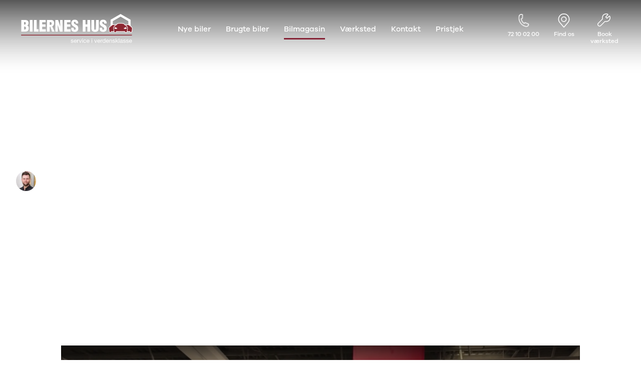

--- FILE ---
content_type: text/html; charset=utf-8
request_url: https://www.bilerneshus.dk/bilmagasin/fokus-bil-campingtraekker
body_size: 102459
content:
<!DOCTYPE html><html lang="da" dir="ltr"><head>
        <base href="/">
        <link href="/favicon.ico" rel="icon">
        <meta charset="utf-8">
        <meta name="viewport" content="width=device-width, initial-scale=1">
        <title>Fokus bil - den nye Campingtrækker - Bilernes hus Bilmagasin</title>

        <link as="font" crossorigin="anonymous" href="/assets/fonts/GalanoGrotesque-Bold/font.woff2" rel="preload" type="font/woff2">

        <link as="font" crossorigin="anonymous" href="/assets/fonts/GalanoGrotesque-SemiBold/font.woff2" rel="preload" type="font/woff2">

        <link as="font" crossorigin="anonymous" href="/assets/fonts/GalanoGrotesque-Medium/font.woff2" rel="preload" type="font/woff2">

        <link as="font" crossorigin="anonymous" href="/assets/fonts/GalanoGrotesque-Regular/font.woff2" rel="preload" type="font/woff2">

        <link as="font" crossorigin="anonymous" href="/assets/fonts/GalanoGrotesque-Light/font.woff2" rel="preload" type="font/woff2">

        <script>
            window.dataLayer = window.dataLayer || [];
            window.dataLayer.push({
                originalLocation:
                    document.location.protocol +
                    '//' +
                    document.location.hostname +
                    document.location.pathname +
                    document.location.search,
            });
        </script>
    <link rel="stylesheet" href="styles-HTEZJZNV.css"><link href="https://www.googletagmanager.com" rel="preconnect"><link href="https://policy.app.cookieinformation.com" rel="preconnect"><link href="https://widget.trustpilot.com" rel="preconnect"><link href="https://app.weply.chat" rel="preconnect"><link href="https://cdn.weply.chat" rel="preconnect"><link href="https://connect.facebook.net" rel="preconnect"><link rel="canonical" href="https://www.bilerneshus.dk/bilmagasin/fokus-bil-campingtraekker"><meta name="description" content="Hvad er en god campingtrækker? Hos Bilernes Hus har vi et par gode bud og i denne omgang har vi fokus på en oplagt campingtrækker - en Audi Q5. "><meta property="og:description" content="Hvad er en god campingtrækker? Hos Bilernes Hus har vi et par gode bud og i denne omgang har vi fokus på en oplagt campingtrækker - en Audi Q5. "><meta name="keywords" content=""><meta property="og:title" content="Fokus bil - den nye Campingtrækker - Bilernes hus Bilmagasin"><meta property="og:type" content="website"><meta property="og:url" content="http://www.bilerneshus.dk/bilmagasin/fokus-bil-campingtraekker"><style ng-app-id="ng">[_nghost-ng-c4128938750]{display:none}</style></head>
    <body class="bilerneshus not-ios site-header-transparent"><!--nghm-->
        <app-root ng-version="20.3.3" ngh="30" ng-server-context="ssr"><app-notifications-bar ngh="0"><ul class="site-notifications"><!----></ul></app-notifications-bar><app-site-backdrop ngh="1"><div class="site-backdrop"></div></app-site-backdrop><app-site-header ngh="10"><div style=""><header class="site-header site-header--transparent"><app-ssr-main-navigation ngh="2"><nav><ul class="ssr-main-navigation"><li class="ssr-main-navigation__list-item"><a class="ssr-main-navigation__list-item-link" href="/nye-biler"> Nye biler </a><ul><li><a href="/nye-biler/nissan"> Nissan </a><!----><ul><li><a href="/nye-biler/nissan/micra"> MICRA </a><!----><ul><li><a href="/nye-biler/nissan/micra/modeller"> Modeller </a><!----></li><!----><li><a href="/nye-biler/nissan/micra/anmeldelser"> Anmeldelser </a><!----></li><!----><li><a href="/nye-biler/nissan/micra/privatleasing"> Privatleasing </a><!----></li><!----><li><a href="/nye-biler/nissan/micra/kampagner"> Kampagner </a><!----></li><!----><!----></ul><!----></li><!----><li><a href="/nye-biler/nissan/leaf"> LEAF </a><!----><ul><li><a href="/nye-biler/nissan/leaf/modeller"> Modeller </a><!----></li><!----><li><a href="/nye-biler/nissan/leaf/anmeldelser"> Anmeldelser </a><!----></li><!----><!----></ul><!----></li><!----><li><a href="/nye-biler/nissan/ariya"> ARIYA </a><!----><ul><li><a href="/nye-biler/nissan/ariya/modeller"> Modeller </a><!----></li><!----><li><a href="/nye-biler/nissan/ariya/anmeldelser"> Anmeldelser </a><!----></li><!----><li><a href="/nye-biler/nissan/ariya/privatleasing"> Privatleasing </a><!----></li><!----><li><a href="/nye-biler/nissan/ariya/kampagner"> Kampagner </a><!----></li><!----><!----></ul><!----></li><!----><li><a href="/nye-biler/nissan/juke"> Juke </a><!----><ul><li><a href="/nye-biler/nissan/juke/modeller"> Modeller </a><!----></li><!----><li><a href="/nye-biler/nissan/juke/anmeldelser"> Anmeldelser </a><!----></li><!----><li><a href="/nye-biler/nissan/juke/privatleasing"> Privatleasing </a><!----></li><!----><li><a href="/nye-biler/nissan/juke/kampagner"> Kampagner </a><!----></li><!----><!----></ul><!----></li><!----><li><a href="/nye-biler/nissan/qashqai"> Qashqai </a><!----><ul><li><a href="/nye-biler/nissan/qashqai/modeller"> Modeller </a><!----></li><!----><li><a href="/nye-biler/nissan/qashqai/anmeldelser"> Anmeldelser </a><!----></li><!----><li><a href="/nye-biler/nissan/qashqai/privatleasing"> Privatleasing </a><!----></li><!----><li><a href="/nye-biler/nissan/qashqai/kampagner"> Kampagner </a><!----></li><!----><!----></ul><!----></li><!----><li><a href="/nye-biler/nissan/x-trail"> X-Trail </a><!----><ul><li><a href="/nye-biler/nissan/x-trail/modeller"> Modeller </a><!----></li><!----><li><a href="/nye-biler/nissan/x-trail/anmeldelser"> Anmeldelser </a><!----></li><!----><li><a href="/nye-biler/nissan/x-trail/privatleasing"> Privatleasing </a><!----></li><!----><li><a href="/nye-biler/nissan/x-trail/kampagner"> Kampagner </a><!----></li><!----><!----></ul><!----></li><!----><li><a href="/nye-biler/nissan/townstar"> Townstar </a><!----><ul><li><a href="/nye-biler/nissan/townstar/modeller"> Modeller </a><!----></li><!----><li><a href="/nye-biler/nissan/townstar/anmeldelser"> Anmeldelser </a><!----></li><!----><li><a href="/nye-biler/nissan/townstar/privatleasing"> Privatleasing </a><!----></li><!----><li><a href="/nye-biler/nissan/townstar/kampagner"> Kampagner </a><!----></li><!----><!----></ul><!----></li><!----><!----></ul><!----></li><!----><li><a href="/nye-biler/omoda"> OMODA </a><!----><ul><li><a href="/nye-biler/omoda/5-ev"> 5 EV </a><!----><ul><li><a href="/nye-biler/omoda/5-ev/modeller"> Modeller </a><!----></li><!----><li><a href="/nye-biler/omoda/5-ev/anmeldelser"> Anmeldelser </a><!----></li><!----><li><a href="/nye-biler/omoda/5-ev/privatleasing"> Privatleasing </a><!----></li><!----><li><a href="/nye-biler/omoda/5-ev/kampagner"> Kampagner </a><!----></li><!----><!----></ul><!----></li><!----><!----></ul><!----></li><!----><li><a href="/nye-biler/jaecoo"> JAECOO </a><!----><ul><li><a href="/nye-biler/jaecoo/j5-ev"> J5 EV </a><!----><ul><li><a href="/nye-biler/jaecoo/j5-ev/modeller"> Modeller </a><!----></li><!----><li><a href="/nye-biler/jaecoo/j5-ev/kampagner"> Kampagner </a><!----></li><!----><!----></ul><!----></li><!----><!----></ul><!----></li><!----><li><a href="/nye-biler/ford"> Ford </a><!----><ul><li><a href="/nye-biler/ford/f-150"> F-150 </a><!----><ul><li><a href="/nye-biler/ford/f-150/modeller"> Modeller </a><!----></li><!----><li><a href="/nye-biler/ford/f-150/anmeldelser"> Anmeldelser </a><!----></li><!----><!----></ul><!----></li><!----><!----></ul><!----></li><!----><li><a href="/nye-biler"> Alle nye biler </a><!----><ul><!----></ul><!----></li><!----><!----><li><a href="/nye-biler/guide-til-elbiler"> Guide til elbiler </a><!----><ul><!----></ul><!----></li><!----><li><a href="/nye-biler/guide-til-hybridbiler"> Guide til hybridbiler </a><!----><ul><!----></ul><!----></li><!----><li><a href="/nye-biler/ladelosning-til-elbil"> Ladeløsning til elbil </a><!----><ul><li><a href="/nye-biler/ladelosning-til-elbil"> Oversigt </a><!----><ul><!----></ul><!----></li><!----><li><a href="/nye-biler/ladelosning-til-elbil/clever-ladelosning"> Clever ladeløsning </a><!----><ul><!----><!----></ul><!----></li><!----><li><a href="/nye-biler/ladelosning-til-elbil/ladekabler-til-elbilen"> Ladekabler til elbilen </a><!----><ul><!----></ul><!----></li><!----><li><a href="/nye-biler/ladelosning-til-elbil/ladelosning-til-plug-in-hybrid"> Ladeløsning til plug-in hybrid </a><!----><ul><!----></ul><!----></li><!----><li><a href="/nye-biler/ladeguide"> Ladeguide til elbil </a><!----><ul><!----></ul><!----></li><!----><!----></ul><!----></li><!----><!----><!----><li><a href="/https:/shop.bilerneshus.dk"> Webshop </a><!----><ul><!----></ul><!----></li><!----><!----></ul><!----><!----><!----><!----></li><!----><li class="ssr-main-navigation__list-item"><a class="ssr-main-navigation__list-item-link" href="/brugte-biler"> Brugte biler </a><!----><!----><ul><li><a href="/brugte-biler/bilmaerker"> Bilmærker </a><!----><ul><li><a href="/brugte-biler/bilmaerker"> Se alle bilmærker </a><!----><ul><!----></ul><!----></li><!----><li><a href="/brugte-biler/bilmaerker/aiways"> Aiways </a><!----><ul><li><a href="/brugte-biler/bilmaerker/aiways"> Se alle Aiways </a><!----></li><!----><li><a href="/brugte-biler/bilmaerker/aiways/u5"> U5 </a><!----></li><!----><!----></ul><!----></li><!----><li><a href="/brugte-biler/bilmaerker/alfa-romeo"> Alfa Romeo </a><!----><ul><li><a href="/brugte-biler/bilmaerker/alfa-romeo"> Se alle Alfa Romeo </a><!----></li><!----><li><a href="/brugte-biler/bilmaerker/alfa-romeo/giulia"> Giulia </a><!----></li><!----><li><a href="/brugte-biler/bilmaerker/alfa-romeo/stelvio"> Stelvio </a><!----></li><!----><!----></ul><!----></li><!----><li><a href="/brugte-biler/bilmaerker/audi"> Audi </a><!----><ul><li><a href="/brugte-biler/bilmaerker/audi"> Se alle Audi </a><!----></li><!----><li><a href="/brugte-biler/bilmaerker/audi/elbil"> Elbil </a><!----></li><!----><li><a href="/brugte-biler/bilmaerker/audi/a1"> A1 </a><!----></li><!----><li><a href="/brugte-biler/bilmaerker/audi/a3"> A3 </a><!----></li><!----><li><a href="/brugte-biler/bilmaerker/audi/a4"> A4 </a><!----></li><!----><li><a href="/brugte-biler/bilmaerker/audi/a5"> A5 </a><!----></li><!----><li><a href="/brugte-biler/bilmaerker/audi/a6"> A6 </a><!----></li><!----><li><a href="/brugte-biler/bilmaerker/audi/a7"> A7 </a><!----></li><!----><li><a href="/brugte-biler/bilmaerker/audi/a8"> A8 </a><!----></li><!----><li><a href="/brugte-biler/bilmaerker/audi/q2"> Q2 </a><!----></li><!----><li><a href="/brugte-biler/bilmaerker/audi/q3"> Q3 </a><!----></li><!----><li><a href="/brugte-biler/bilmaerker/audi/q4-e-tron"> Q4 e-tron </a><!----></li><!----><li><a href="/brugte-biler/bilmaerker/audi/q5"> Q5 </a><!----></li><!----><li><a href="/brugte-biler/bilmaerker/audi/q7"> Q7 </a><!----></li><!----><li><a href="/brugte-biler/bilmaerker/audi/s3"> S3 </a><!----></li><!----><li><a href="/brugte-biler/bilmaerker/audi/sq5"> SQ5 </a><!----></li><!----><li><a href="/brugte-biler/bilmaerker/audi/sq7"> SQ7 </a><!----></li><!----><li><a href="/brugte-biler/bilmaerker/audi/e-tron"> e-tron </a><!----></li><!----><li><a href="/brugte-biler/bilmaerker/audi/tt"> TT </a><!----></li><!----><li><a href="/brugte-biler/bilmaerker/audi/s5"> S5 </a><!----></li><!----><li><a href="/brugte-biler/bilmaerker/audi/rs6"> RS6 </a><!----></li><!----><!----></ul><!----></li><!----><li><a href="/brugte-biler/bilmaerker/bmw"> BMW </a><!----><ul><li><a href="/brugte-biler/bilmaerker/bmw"> Se alle BMW </a><!----></li><!----><li><a href="/brugte-biler/bilmaerker/bmw/elbil"> Elbil </a><!----></li><!----><li><a href="/brugte-biler/bilmaerker/bmw/1-serie"> 1-serie </a><!----></li><!----><li><a href="/brugte-biler/bilmaerker/bmw/118i"> 118i </a><!----></li><!----><li><a href="/brugte-biler/bilmaerker/bmw/120d"> 120d </a><!----></li><!----><li><a href="/brugte-biler/bilmaerker/bmw/x1"> X1 </a><!----></li><!----><li><a href="/brugte-biler/bilmaerker/bmw/ix1"> iX1 </a><!----></li><!----><li><a href="/brugte-biler/bilmaerker/bmw/2-serie"> 2-serie </a><!----></li><!----><li><a href="/brugte-biler/bilmaerker/bmw/218i"> 218i </a><!----></li><!----><li><a href="/brugte-biler/bilmaerker/bmw/218d"> 218d </a><!----></li><!----><li><a href="/brugte-biler/bilmaerker/bmw/220i"> 220i </a><!----></li><!----><li><a href="/brugte-biler/bilmaerker/bmw/225xe"> 225xe </a><!----></li><!----><li><a href="/brugte-biler/bilmaerker/bmw/3-serie"> 3-serie </a><!----></li><!----><li><a href="/brugte-biler/bilmaerker/bmw/320i"> 320i </a><!----></li><!----><li><a href="/brugte-biler/bilmaerker/bmw/320d"> 320d </a><!----></li><!----><li><a href="/brugte-biler/bilmaerker/bmw/328i"> 328i </a><!----></li><!----><li><a href="/brugte-biler/bilmaerker/bmw/330d"> 330d </a><!----></li><!----><li><a href="/brugte-biler/bilmaerker/bmw/330e"> 330e </a><!----></li><!----><li><a href="/brugte-biler/bilmaerker/bmw/x3"> X3 </a><!----></li><!----><li><a href="/brugte-biler/bilmaerker/bmw/ix3"> iX3 </a><!----></li><!----><li><a href="/brugte-biler/bilmaerker/bmw/i3"> i3 </a><!----></li><!----><li><a href="/brugte-biler/bilmaerker/bmw/i3s"> i3s </a><!----></li><!----><li><a href="/brugte-biler/bilmaerker/bmw/4-serie"> 4-serie </a><!----></li><!----><li><a href="/brugte-biler/bilmaerker/bmw/420d"> 420d </a><!----></li><!----><li><a href="/brugte-biler/bilmaerker/bmw/420i"> 420i </a><!----></li><!----><li><a href="/brugte-biler/bilmaerker/bmw/430i"> 430i </a><!----></li><!----><li><a href="/brugte-biler/bilmaerker/bmw/z4"> Z4 </a><!----></li><!----><li><a href="/brugte-biler/bilmaerker/bmw/5-serie"> 5-serie </a><!----></li><!----><li><a href="/brugte-biler/bilmaerker/bmw/520d"> 520d </a><!----></li><!----><li><a href="/brugte-biler/bilmaerker/bmw/530d"> 530d </a><!----></li><!----><li><a href="/brugte-biler/bilmaerker/bmw/530e"> 530e </a><!----></li><!----><li><a href="/brugte-biler/bilmaerker/bmw/x5"> X5 </a><!----></li><!----><li><a href="/brugte-biler/bilmaerker/bmw/ix"> iX </a><!----></li><!----><li><a href="/brugte-biler/bilmaerker/bmw/640i"> 640i </a><!----></li><!----><li><a href="/brugte-biler/bilmaerker/bmw/i4"> i4 </a><!----></li><!----><li><a href="/brugte-biler/bilmaerker/bmw/530i"> 530i </a><!----></li><!----><!----></ul><!----></li><!----><li><a href="/brugte-biler/bilmaerker/byd"> BYD </a><!----><ul><li><a href="/brugte-biler/bilmaerker/byd"> Se alle BYD </a><!----></li><!----><li><a href="/brugte-biler/bilmaerker/byd/elbil"> Elbil </a><!----></li><!----><li><a href="/brugte-biler/bilmaerker/byd/atto-3"> Atto 3 </a><!----></li><!----><li><a href="/brugte-biler/bilmaerker/byd/han"> Han </a><!----></li><!----><!----></ul><!----></li><!----><li><a href="/brugte-biler/bilmaerker/citroen"> Citroën </a><!----><ul><li><a href="/brugte-biler/bilmaerker/citroen"> Se alle Citroën </a><!----></li><!----><li><a href="/brugte-biler/bilmaerker/citroen/c1"> C1 </a><!----></li><!----><li><a href="/brugte-biler/bilmaerker/citroen/c3"> C3 </a><!----></li><!----><li><a href="/brugte-biler/bilmaerker/citroen/c3-picasso"> C3 Picasso </a><!----></li><!----><li><a href="/brugte-biler/bilmaerker/citroen/e-c4"> ë-C4 </a><!----></li><!----><li><a href="/brugte-biler/bilmaerker/citroen/c4"> C4 </a><!----></li><!----><li><a href="/brugte-biler/bilmaerker/citroen/c4-cactus"> C4 Cactus </a><!----></li><!----><li><a href="/brugte-biler/bilmaerker/citroen/c4-spacetourer"> C4 SpaceTourer </a><!----></li><!----><li><a href="/brugte-biler/bilmaerker/citroen/c5-aircross"> C5 Aircross </a><!----></li><!----><li><a href="/brugte-biler/bilmaerker/citroen/jumper-33"> Jumper 33 </a><!----></li><!----><li><a href="/brugte-biler/bilmaerker/citroen/jumper-35"> Jumper 35 </a><!----></li><!----><!----></ul><!----></li><!----><li><a href="/brugte-biler/bilmaerker/cupra"> Cupra </a><!----><ul><li><a href="/brugte-biler/bilmaerker/cupra"> Se alle Cupra </a><!----></li><!----><li><a href="/brugte-biler/bilmaerker/cupra/elbil"> Elbil </a><!----></li><!----><li><a href="/brugte-biler/bilmaerker/cupra/born"> Born </a><!----></li><!----><!----></ul><!----></li><!----><li><a href="/brugte-biler/bilmaerker/dacia"> Dacia </a><!----><ul><li><a href="/brugte-biler/bilmaerker/dacia"> Se alle Dacia </a><!----></li><!----><li><a href="/brugte-biler/bilmaerker/dacia/elbil"> Elbil </a><!----></li><!----><li><a href="/brugte-biler/bilmaerker/dacia/spring"> Spring </a><!----></li><!----><li><a href="/brugte-biler/bilmaerker/dacia/sandero-og-sandero-stepway"> Sandero og Sandero Stepway </a><!----></li><!----><li><a href="/brugte-biler/bilmaerker/dacia/sandero-stepway"> Sandero Stepway </a><!----></li><!----><li><a href="/brugte-biler/bilmaerker/dacia/duster"> Duster </a><!----></li><!----><li><a href="/brugte-biler/bilmaerker/dacia/dokker"> Dokker </a><!----></li><!----><li><a href="/brugte-biler/bilmaerker/dacia/lodgy-og-lodgy-stepway"> Lodgy og Lodgy Stepway </a><!----></li><!----><li><a href="/brugte-biler/bilmaerker/dacia/lodgy-stepway"> Lodgy Stepway </a><!----></li><!----><li><a href="/brugte-biler/bilmaerker/dacia/jogger"> Jogger </a><!----></li><!----><li><a href="/brugte-biler/bilmaerker/dacia/logan-og-logan-stepway"> Logan og Logan Stepway </a><!----></li><!----><li><a href="/brugte-biler/bilmaerker/dacia/logan-stepway"> Logan Stepway </a><!----></li><!----><!----></ul><!----></li><!----><li><a href="/brugte-biler/bilmaerker/ds"> DS </a><!----><ul><li><a href="/brugte-biler/bilmaerker/ds"> Se alle DS </a><!----></li><!----><li><a href="/brugte-biler/bilmaerker/ds/3"> 3 </a><!----></li><!----><li><a href="/brugte-biler/bilmaerker/ds/3-crossback"> 3 Crossback </a><!----></li><!----><li><a href="/brugte-biler/bilmaerker/ds/5"> 5 </a><!----></li><!----><li><a href="/brugte-biler/bilmaerker/ds/7-crossback"> 7 Crossback </a><!----></li><!----><!----></ul><!----></li><!----><li><a href="/brugte-biler/bilmaerker/fiat"> Fiat </a><!----><ul><li><a href="/brugte-biler/bilmaerker/fiat"> Se alle Fiat </a><!----></li><!----><li><a href="/brugte-biler/bilmaerker/fiat/elbil"> Elbil </a><!----></li><!----><li><a href="/brugte-biler/bilmaerker/fiat/500"> 500 </a><!----></li><!----><li><a href="/brugte-biler/bilmaerker/fiat/500c"> 500C </a><!----></li><!----><li><a href="/brugte-biler/bilmaerker/fiat/500l"> 500L </a><!----></li><!----><li><a href="/brugte-biler/bilmaerker/fiat/500l-wagon"> 500L Wagon </a><!----></li><!----><li><a href="/brugte-biler/bilmaerker/fiat/panda"> Panda </a><!----></li><!----><li><a href="/brugte-biler/bilmaerker/fiat/500e"> 500e </a><!----></li><!----><li><a href="/brugte-biler/bilmaerker/fiat/500x"> 500X </a><!----></li><!----><li><a href="/brugte-biler/bilmaerker/fiat/tipo"> Tipo </a><!----></li><!----><li><a href="/brugte-biler/bilmaerker/fiat/doblo-cargo"> Doblo Cargo </a><!----></li><!----><li><a href="/brugte-biler/bilmaerker/fiat/ducato-33"> Ducato 33 </a><!----></li><!----><li><a href="/brugte-biler/bilmaerker/fiat/ducato-35"> Ducato 35 </a><!----></li><!----><li><a href="/brugte-biler/bilmaerker/fiat/talento"> Talento </a><!----></li><!----><!----></ul><!----></li><!----><li><a href="/brugte-biler/bilmaerker/ford"> Ford </a><!----><ul><li><a href="/brugte-biler/bilmaerker/ford"> Se alle Ford </a><!----></li><!----><li><a href="/brugte-biler/bilmaerker/ford/elbil"> Elbil </a><!----></li><!----><li><a href="/brugte-biler/bilmaerker/ford/bronco"> Bronco </a><!----></li><!----><li><a href="/brugte-biler/bilmaerker/ford/b-max"> B-Max </a><!----></li><!----><li><a href="/brugte-biler/bilmaerker/ford/c-max"> C-Max </a><!----></li><!----><li><a href="/brugte-biler/bilmaerker/ford/capri"> Capri </a><!----></li><!----><li><a href="/brugte-biler/bilmaerker/ford/grand-c-max"> Grand C-Max </a><!----></li><!----><li><a href="/brugte-biler/bilmaerker/ford/ecosport"> EcoSport </a><!----></li><!----><li><a href="/brugte-biler/bilmaerker/ford/explorer"> Explorer </a><!----></li><!----><li><a href="/brugte-biler/bilmaerker/ford/ka"> Ka </a><!----></li><!----><li><a href="/brugte-biler/bilmaerker/ford/f-150"> F-150 </a><!----></li><!----><li><a href="/brugte-biler/bilmaerker/ford/fiesta"> Fiesta </a><!----></li><!----><li><a href="/brugte-biler/bilmaerker/ford/focus"> Focus </a><!----></li><!----><li><a href="/brugte-biler/bilmaerker/ford/galaxy"> Galaxy </a><!----></li><!----><li><a href="/brugte-biler/bilmaerker/ford/kuga"> Kuga </a><!----></li><!----><li><a href="/brugte-biler/bilmaerker/ford/mondeo"> Mondeo </a><!----></li><!----><li><a href="/brugte-biler/bilmaerker/ford/mustang"> Mustang </a><!----></li><!----><li><a href="/brugte-biler/bilmaerker/ford/mustang-mach-e"> Mustang Mach-E </a><!----></li><!----><li><a href="/brugte-biler/bilmaerker/ford/puma"> Puma </a><!----></li><!----><li><a href="/brugte-biler/bilmaerker/ford/ranger"> Ranger </a><!----></li><!----><li><a href="/brugte-biler/bilmaerker/ford/ranger-raptor"> Ranger Raptor </a><!----></li><!----><li><a href="/brugte-biler/bilmaerker/ford/s-max"> S-Max </a><!----></li><!----><li><a href="/brugte-biler/bilmaerker/ford/transit-courier"> Transit Courier </a><!----></li><!----><li><a href="/brugte-biler/bilmaerker/ford/transit-connect"> Transit Connect </a><!----></li><!----><li><a href="/brugte-biler/bilmaerker/ford/transit-custom"> Transit Custom </a><!----></li><!----><li><a href="/brugte-biler/bilmaerker/ford/transit-350-l2-van"> Transit 350 L2 Van </a><!----></li><!----><li><a href="/brugte-biler/bilmaerker/ford/transit-350-l3-van"> Transit 350 L3 Van </a><!----></li><!----><li><a href="/brugte-biler/bilmaerker/ford/transit-350-l3-chassis"> Transit 350 L3 Chassis </a><!----></li><!----><li><a href="/brugte-biler/bilmaerker/ford/transit-350-l4-chassis"> Transit 350 L4 Chassis </a><!----></li><!----><li><a href="/brugte-biler/bilmaerker/ford/e-transit-350-l2-van"> E-Transit 350 L2 Van </a><!----></li><!----><li><a href="/brugte-biler/bilmaerker/ford/e-transit-350-l3-van"> E-Transit 350 L3 Van </a><!----></li><!----><!----></ul><!----></li><!----><li><a href="/brugte-biler/bilmaerker/honda"> Honda </a><!----><ul><li><a href="/brugte-biler/bilmaerker/honda"> Se alle Honda </a><!----></li><!----><li><a href="/brugte-biler/bilmaerker/honda/civic"> Civic </a><!----></li><!----><li><a href="/brugte-biler/bilmaerker/honda/jazz"> Jazz </a><!----></li><!----><li><a href="/brugte-biler/bilmaerker/honda/accord"> Accord </a><!----></li><!----><li><a href="/brugte-biler/bilmaerker/honda/cr-v"> CR-V </a><!----></li><!----><!----></ul><!----></li><!----><li><a href="/brugte-biler/bilmaerker/hyundai"> Hyundai </a><!----><ul><li><a href="/brugte-biler/bilmaerker/hyundai"> Se alle Hyundai </a><!----></li><!----><li><a href="/brugte-biler/bilmaerker/hyundai/elbil"> Elbil </a><!----></li><!----><li><a href="/brugte-biler/bilmaerker/hyundai/ioniq"> Ioniq </a><!----></li><!----><li><a href="/brugte-biler/bilmaerker/hyundai/ioniq-5"> Ioniq 5 </a><!----></li><!----><li><a href="/brugte-biler/bilmaerker/hyundai/ioniq-6"> Ioniq 6 </a><!----></li><!----><li><a href="/brugte-biler/bilmaerker/hyundai/kona"> Kona </a><!----></li><!----><li><a href="/brugte-biler/bilmaerker/hyundai/i10"> i10 </a><!----></li><!----><li><a href="/brugte-biler/bilmaerker/hyundai/i20"> i20 </a><!----></li><!----><li><a href="/brugte-biler/bilmaerker/hyundai/i30"> i30 </a><!----></li><!----><li><a href="/brugte-biler/bilmaerker/hyundai/tucson"> Tucson </a><!----></li><!----><li><a href="/brugte-biler/bilmaerker/hyundai/santa-fe"> Santa Fe </a><!----></li><!----><!----></ul><!----></li><!----><li><a href="/brugte-biler/bilmaerker/jaguar"> Jaguar </a><!----><ul><li><a href="/brugte-biler/bilmaerker/jaguar"> Se alle Jaguar </a><!----></li><!----><li><a href="/brugte-biler/bilmaerker/jaguar/e-pace"> E-Pace </a><!----></li><!----><li><a href="/brugte-biler/bilmaerker/jaguar/xe"> XE </a><!----></li><!----><!----></ul><!----></li><!----><li><a href="/brugte-biler/bilmaerker/iveco"> Iveco </a><!----><ul><li><a href="/brugte-biler/bilmaerker/iveco"> Se alle Iveco </a><!----></li><!----><li><a href="/brugte-biler/bilmaerker/iveco/daily"> Daily </a><!----></li><!----><!----></ul><!----></li><!----><li><a href="/brugte-biler/bilmaerker/kia"> Kia </a><!----><ul><li><a href="/brugte-biler/bilmaerker/kia"> Se alle Kia </a><!----></li><!----><li><a href="/brugte-biler/bilmaerker/kia/elbil"> Elbil </a><!----></li><!----><li><a href="/brugte-biler/bilmaerker/kia/picanto"> Picanto </a><!----></li><!----><li><a href="/brugte-biler/bilmaerker/kia/ceed"> Ceed </a><!----></li><!----><li><a href="/brugte-biler/bilmaerker/kia/niro"> Niro </a><!----></li><!----><li><a href="/brugte-biler/bilmaerker/kia/rio"> Rio </a><!----></li><!----><li><a href="/brugte-biler/bilmaerker/kia/e-niro"> e-Niro </a><!----></li><!----><li><a href="/brugte-biler/bilmaerker/kia/optima"> Optima </a><!----></li><!----><li><a href="/brugte-biler/bilmaerker/kia/sorento"> Sorento </a><!----></li><!----><li><a href="/brugte-biler/bilmaerker/kia/sportage"> Sportage </a><!----></li><!----><li><a href="/brugte-biler/bilmaerker/kia/stonic"> Stonic </a><!----></li><!----><li><a href="/brugte-biler/bilmaerker/kia/venga"> Venga </a><!----></li><!----><li><a href="/brugte-biler/bilmaerker/kia/xceed"> XCeed </a><!----></li><!----><li><a href="/brugte-biler/bilmaerker/kia/ev6"> EV6 </a><!----></li><!----><li><a href="/brugte-biler/bilmaerker/kia/proceed"> ProCeed </a><!----></li><!----><li><a href="/brugte-biler/bilmaerker/kia/ev9"> EV9 </a><!----></li><!----><li><a href="/brugte-biler/bilmaerker/kia/ev3"> EV3 </a><!----></li><!----><!----></ul><!----></li><!----><li><a href="/brugte-biler/bilmaerker/land-rover"> Land Rover </a><!----><ul><li><a href="/brugte-biler/bilmaerker/land-rover"> Se alle Land Rover </a><!----></li><!----><li><a href="/brugte-biler/bilmaerker/land-rover/range-rover-sport"> Range Rover Sport </a><!----></li><!----><!----></ul><!----></li><!----><li><a href="/brugte-biler/bilmaerker/lexus"> Lexus </a><!----><ul><li><a href="/brugte-biler/bilmaerker/lexus"> Se alle Lexus </a><!----></li><!----><li><a href="/brugte-biler/bilmaerker/lexus/ct200h"> CT200h </a><!----></li><!----><!----></ul><!----></li><!----><li><a href="/brugte-biler/bilmaerker/mazda"> Mazda </a><!----><ul><li><a href="/brugte-biler/bilmaerker/mazda"> Se alle Mazda </a><!----></li><!----><li><a href="/brugte-biler/bilmaerker/mazda/elbil"> Elbil </a><!----></li><!----><li><a href="/brugte-biler/bilmaerker/mazda/cx-5"> CX-5 </a><!----></li><!----><li><a href="/brugte-biler/bilmaerker/mazda/cx-30"> CX-30 </a><!----></li><!----><li><a href="/brugte-biler/bilmaerker/mazda/cx-3"> CX-3 </a><!----></li><!----><li><a href="/brugte-biler/bilmaerker/mazda/2"> 2 </a><!----></li><!----><li><a href="/brugte-biler/bilmaerker/mazda/3"> 3 </a><!----></li><!----><li><a href="/brugte-biler/bilmaerker/mazda/6"> 6 </a><!----></li><!----><li><a href="/brugte-biler/bilmaerker/mazda/mx-30"> MX-30 </a><!----></li><!----><li><a href="/brugte-biler/bilmaerker/mazda/mx-5"> MX-5 </a><!----></li><!----><li><a href="/brugte-biler/bilmaerker/mazda/cx-60"> CX-60 </a><!----></li><!----><!----></ul><!----></li><!----><li><a href="/brugte-biler/bilmaerker/mercedes"> Mercedes </a><!----><ul><li><a href="/brugte-biler/bilmaerker/mercedes"> Se alle Mercedes </a><!----></li><!----><li><a href="/brugte-biler/bilmaerker/mercedes/elbil"> Elbil </a><!----></li><!----><li><a href="/brugte-biler/bilmaerker/mercedes/a-klasse"> A-klasse </a><!----></li><!----><li><a href="/brugte-biler/bilmaerker/mercedes/a180-d"> A180 d </a><!----></li><!----><li><a href="/brugte-biler/bilmaerker/mercedes/a200"> A200 </a><!----></li><!----><li><a href="/brugte-biler/bilmaerker/mercedes/a200-d"> A200 d </a><!----></li><!----><li><a href="/brugte-biler/bilmaerker/mercedes/b180-d"> B180 d </a><!----></li><!----><li><a href="/brugte-biler/bilmaerker/mercedes/b180"> B180 </a><!----></li><!----><li><a href="/brugte-biler/bilmaerker/mercedes/b200"> B200 </a><!----></li><!----><li><a href="/brugte-biler/bilmaerker/mercedes/b200-d"> B200 d </a><!----></li><!----><li><a href="/brugte-biler/bilmaerker/mercedes/c-klasse"> C-klasse </a><!----></li><!----><li><a href="/brugte-biler/bilmaerker/mercedes/c200"> C200 </a><!----></li><!----><li><a href="/brugte-biler/bilmaerker/mercedes/c220-d"> C220 d </a><!----></li><!----><li><a href="/brugte-biler/bilmaerker/mercedes/c250"> C250 </a><!----></li><!----><li><a href="/brugte-biler/bilmaerker/mercedes/c300-e"> C300 e </a><!----></li><!----><li><a href="/brugte-biler/bilmaerker/mercedes/c350-e"> C350 e </a><!----></li><!----><li><a href="/brugte-biler/bilmaerker/mercedes/c43"> C43 </a><!----></li><!----><li><a href="/brugte-biler/bilmaerker/mercedes/c63"> C63 </a><!----></li><!----><li><a href="/brugte-biler/bilmaerker/mercedes/cla200"> CLA200 </a><!----></li><!----><li><a href="/brugte-biler/bilmaerker/mercedes/cla220-d"> CLA220 d </a><!----></li><!----><li><a href="/brugte-biler/bilmaerker/mercedes/cla45"> CLA45 </a><!----></li><!----><li><a href="/brugte-biler/bilmaerker/mercedes/e-klasse"> E-klasse </a><!----></li><!----><li><a href="/brugte-biler/bilmaerker/mercedes/e220"> E220 </a><!----></li><!----><li><a href="/brugte-biler/bilmaerker/mercedes/e220-d"> E220 d </a><!----></li><!----><li><a href="/brugte-biler/bilmaerker/mercedes/e300-de"> E300 de </a><!----></li><!----><li><a href="/brugte-biler/bilmaerker/mercedes/e350-d"> E350 d </a><!----></li><!----><li><a href="/brugte-biler/bilmaerker/mercedes/e400"> E400 </a><!----></li><!----><li><a href="/brugte-biler/bilmaerker/mercedes/e55"> E55 </a><!----></li><!----><li><a href="/brugte-biler/bilmaerker/mercedes/gla200"> GLA200 </a><!----></li><!----><li><a href="/brugte-biler/bilmaerker/mercedes/gla250-e"> GLA250 e </a><!----></li><!----><li><a href="/brugte-biler/bilmaerker/mercedes/glc250-d"> GLC250 d </a><!----></li><!----><li><a href="/brugte-biler/bilmaerker/mercedes/glc300"> GLC300 </a><!----></li><!----><li><a href="/brugte-biler/bilmaerker/mercedes/glc300-de"> GLC300 de </a><!----></li><!----><li><a href="/brugte-biler/bilmaerker/mercedes/glc300-e"> GLC300 e </a><!----></li><!----><li><a href="/brugte-biler/bilmaerker/mercedes/glc350-d"> GLC350 d </a><!----></li><!----><li><a href="/brugte-biler/bilmaerker/mercedes/glc350-e"> GLC350 e </a><!----></li><!----><li><a href="/brugte-biler/bilmaerker/mercedes/eqa-klasse"> EQA-klasse </a><!----></li><!----><li><a href="/brugte-biler/bilmaerker/mercedes/eqc400"> EQC400 </a><!----></li><!----><li><a href="/brugte-biler/bilmaerker/mercedes/sprinter-314"> Sprinter 314 </a><!----></li><!----><li><a href="/brugte-biler/bilmaerker/mercedes/sprinter-317"> Sprinter 317 </a><!----></li><!----><li><a href="/brugte-biler/bilmaerker/mercedes/sprinter-319"> Sprinter 319 </a><!----></li><!----><li><a href="/brugte-biler/bilmaerker/mercedes/vito-111"> Vito 111 </a><!----></li><!----><li><a href="/brugte-biler/bilmaerker/mercedes/vito-114"> Vito 114 </a><!----></li><!----><li><a href="/brugte-biler/bilmaerker/mercedes/vito-116"> Vito 116 </a><!----></li><!----><li><a href="/brugte-biler/bilmaerker/mercedes/c300-de"> C300 de </a><!----></li><!----><li><a href="/brugte-biler/bilmaerker/mercedes/b250-e"> B250 e </a><!----></li><!----><li><a href="/brugte-biler/bilmaerker/mercedes/eqe300"> EQE300 </a><!----></li><!----><li><a href="/brugte-biler/bilmaerker/mercedes/gle400-d"> GLE400 d </a><!----></li><!----><li><a href="/brugte-biler/bilmaerker/mercedes/c200-d"> C200 d </a><!----></li><!----><li><a href="/brugte-biler/bilmaerker/mercedes/eqb350"> EQB350 </a><!----></li><!----><li><a href="/brugte-biler/bilmaerker/mercedes/c220"> C220 </a><!----></li><!----><!----></ul><!----></li><!----><li><a href="/brugte-biler/bilmaerker/mg"> MG </a><!----><ul><li><a href="/brugte-biler/bilmaerker/mg"> Se alle MG </a><!----></li><!----><li><a href="/brugte-biler/bilmaerker/mg/ct200h"> CT200h </a><!----></li><!----><li><a href="/brugte-biler/bilmaerker/mg/elbil"> Elbil </a><!----></li><!----><li><a href="/brugte-biler/bilmaerker/mg/zs"> ZS </a><!----></li><!----><!----></ul><!----></li><!----><li><a href="/brugte-biler/bilmaerker/mini"> Mini </a><!----><ul><li><a href="/brugte-biler/bilmaerker/mini"> Se alle Mini </a><!----></li><!----><li><a href="/brugte-biler/bilmaerker/mini/elbil"> Elbil </a><!----></li><!----><li><a href="/brugte-biler/bilmaerker/mini/cooper"> Cooper </a><!----></li><!----><li><a href="/brugte-biler/bilmaerker/mini/cooper-se"> Cooper SE </a><!----></li><!----><li><a href="/brugte-biler/bilmaerker/mini/cooper-s"> Cooper S </a><!----></li><!----><!----></ul><!----></li><!----><li><a href="/brugte-biler/bilmaerker/mitsubishi"> Mitsubishi </a><!----><ul><li><a href="/brugte-biler/bilmaerker/mitsubishi"> Se alle Mitsubishi </a><!----></li><!----><li><a href="/brugte-biler/bilmaerker/mitsubishi/outlander"> Outlander </a><!----></li><!----><li><a href="/brugte-biler/bilmaerker/mitsubishi/space-star"> Space Star </a><!----></li><!----><!----></ul><!----></li><!----><li><a href="/brugte-biler/bilmaerker/nissan"> Nissan </a><!----><ul><li><a href="/brugte-biler/bilmaerker/nissan"> Se alle Nissan </a><!----></li><!----><li><a href="/brugte-biler/bilmaerker/nissan/elbil"> Elbil </a><!----></li><!----><li><a href="/brugte-biler/bilmaerker/nissan/ariya"> ARIYA </a><!----></li><!----><li><a href="/brugte-biler/bilmaerker/nissan/qashqai"> Qashqai </a><!----></li><!----><li><a href="/brugte-biler/bilmaerker/nissan/micra"> MICRA </a><!----></li><!----><li><a href="/brugte-biler/bilmaerker/nissan/note"> Note </a><!----></li><!----><li><a href="/brugte-biler/bilmaerker/nissan/juke"> Juke </a><!----></li><!----><li><a href="/brugte-biler/bilmaerker/nissan/x-trail"> X-Trail </a><!----></li><!----><li><a href="/brugte-biler/bilmaerker/nissan/pulsar"> Pulsar </a><!----></li><!----><li><a href="/brugte-biler/bilmaerker/nissan/navara"> Navara </a><!----></li><!----><li><a href="/brugte-biler/bilmaerker/nissan/nv300"> NV300 </a><!----></li><!----><li><a href="/brugte-biler/bilmaerker/nissan/e-nv300"> e-NV300 </a><!----></li><!----><li><a href="/brugte-biler/bilmaerker/nissan/leaf"> LEAF </a><!----></li><!----><li><a href="/brugte-biler/bilmaerker/nissan/townstar"> Townstar </a><!----></li><!----><!----></ul><!----></li><!----><li><a href="/brugte-biler/bilmaerker/opel"> Opel </a><!----><ul><li><a href="/brugte-biler/bilmaerker/opel"> Se alle Opel </a><!----></li><!----><li><a href="/brugte-biler/bilmaerker/opel/elbil"> Elbil </a><!----></li><!----><li><a href="/brugte-biler/bilmaerker/opel/adam"> Adam </a><!----></li><!----><li><a href="/brugte-biler/bilmaerker/opel/karl"> Karl </a><!----></li><!----><li><a href="/brugte-biler/bilmaerker/opel/corsa"> Corsa </a><!----></li><!----><li><a href="/brugte-biler/bilmaerker/opel/corsa-e"> Corsa-e </a><!----></li><!----><li><a href="/brugte-biler/bilmaerker/opel/astra"> Astra </a><!----></li><!----><li><a href="/brugte-biler/bilmaerker/opel/mokka"> Mokka </a><!----></li><!----><li><a href="/brugte-biler/bilmaerker/opel/mokka-e"> Mokka-e </a><!----></li><!----><li><a href="/brugte-biler/bilmaerker/opel/mokka-x"> Mokka X </a><!----></li><!----><li><a href="/brugte-biler/bilmaerker/opel/insignia"> Insignia </a><!----></li><!----><li><a href="/brugte-biler/bilmaerker/opel/crossland"> Crossland </a><!----></li><!----><li><a href="/brugte-biler/bilmaerker/opel/crossland-x"> Crossland X </a><!----></li><!----><li><a href="/brugte-biler/bilmaerker/opel/grandland-x"> Grandland X </a><!----></li><!----><li><a href="/brugte-biler/bilmaerker/opel/movano"> Movano </a><!----></li><!----><li><a href="/brugte-biler/bilmaerker/opel/vivaro"> Vivaro </a><!----></li><!----><li><a href="/brugte-biler/bilmaerker/opel/zafira-e-life"> Zafira-e Life </a><!----></li><!----><li><a href="/brugte-biler/bilmaerker/opel/zafira-tourer"> Zafira Tourer </a><!----></li><!----><!----></ul><!----></li><!----><li><a href="/brugte-biler/bilmaerker/peugeot"> Peugeot </a><!----><ul><li><a href="/brugte-biler/bilmaerker/peugeot"> Se alle Peugeot </a><!----></li><!----><li><a href="/brugte-biler/bilmaerker/peugeot/108"> 108 </a><!----></li><!----><li><a href="/brugte-biler/bilmaerker/peugeot/208"> 208 </a><!----></li><!----><li><a href="/brugte-biler/bilmaerker/peugeot/e-208"> e-208 </a><!----></li><!----><li><a href="/brugte-biler/bilmaerker/peugeot/2008"> 2008 </a><!----></li><!----><li><a href="/brugte-biler/bilmaerker/peugeot/308"> 308 </a><!----></li><!----><li><a href="/brugte-biler/bilmaerker/peugeot/3008"> 3008 </a><!----></li><!----><li><a href="/brugte-biler/bilmaerker/peugeot/5008"> 5008 </a><!----></li><!----><li><a href="/brugte-biler/bilmaerker/peugeot/508"> 508 </a><!----></li><!----><li><a href="/brugte-biler/bilmaerker/peugeot/boxer-435"> Boxer 435 </a><!----></li><!----><li><a href="/brugte-biler/bilmaerker/peugeot/e-2008"> e-2008 </a><!----></li><!----><li><a href="/brugte-biler/bilmaerker/peugeot/e-expert"> e-Expert </a><!----></li><!----><li><a href="/brugte-biler/bilmaerker/peugeot/boxer-335"> Boxer 335 </a><!----></li><!----><li><a href="/brugte-biler/bilmaerker/peugeot/boxer-333"> Boxer 333 </a><!----></li><!----><li><a href="/brugte-biler/bilmaerker/peugeot/boxer-330"> Boxer 330 </a><!----></li><!----><li><a href="/brugte-biler/bilmaerker/peugeot/expert"> Expert </a><!----></li><!----><!----></ul><!----></li><!----><li><a href="/brugte-biler/bilmaerker/polestar"> Polestar </a><!----><ul><li><a href="/brugte-biler/bilmaerker/polestar"> Se alle Polestar </a><!----></li><!----><li><a href="/brugte-biler/bilmaerker/polestar/elbil"> Elbil </a><!----></li><!----><li><a href="/brugte-biler/bilmaerker/polestar/2"> 2 </a><!----></li><!----><li><a href="/brugte-biler/bilmaerker/polestar/4"> 4 </a><!----></li><!----><!----></ul><!----></li><!----><li><a href="/brugte-biler/bilmaerker/porsche"> Porsche </a><!----><ul><li><a href="/brugte-biler/bilmaerker/porsche"> Se alle Porsche </a><!----></li><!----><li><a href="/brugte-biler/bilmaerker/porsche/macan-s"> Macan S </a><!----></li><!----><li><a href="/brugte-biler/bilmaerker/porsche/panamera-turbo-s"> Panamera Turbo S </a><!----></li><!----><li><a href="/brugte-biler/bilmaerker/porsche/taycan-turbo"> Taycan Turbo </a><!----></li><!----><!----></ul><!----></li><!----><li><a href="/brugte-biler/bilmaerker/renault"> Renault </a><!----><ul><li><a href="/brugte-biler/bilmaerker/renault"> Se alle Renault </a><!----></li><!----><li><a href="/brugte-biler/bilmaerker/renault/elbil"> Elbil </a><!----></li><!----><li><a href="/brugte-biler/bilmaerker/renault/twingo"> Twingo </a><!----></li><!----><li><a href="/brugte-biler/bilmaerker/renault/clio"> Clio </a><!----></li><!----><li><a href="/brugte-biler/bilmaerker/renault/clio-iv"> Clio IV </a><!----></li><!----><li><a href="/brugte-biler/bilmaerker/renault/clio-v"> Clio V </a><!----></li><!----><li><a href="/brugte-biler/bilmaerker/renault/captur"> Captur </a><!----></li><!----><li><a href="/brugte-biler/bilmaerker/renault/zoe"> Zoe </a><!----></li><!----><li><a href="/brugte-biler/bilmaerker/renault/megane-iii"> Megane III </a><!----></li><!----><li><a href="/brugte-biler/bilmaerker/renault/megane-iv"> Megane IV </a><!----></li><!----><li><a href="/brugte-biler/bilmaerker/renault/megane"> Megane </a><!----></li><!----><li><a href="/brugte-biler/bilmaerker/renault/arkana"> Arkana </a><!----></li><!----><li><a href="/brugte-biler/bilmaerker/renault/megane-e-tech-electric"> Megane E-Tech Electric </a><!----></li><!----><li><a href="/brugte-biler/bilmaerker/renault/kadjar"> Kadjar </a><!----></li><!----><li><a href="/brugte-biler/bilmaerker/renault/scenic"> Scenic </a><!----></li><!----><li><a href="/brugte-biler/bilmaerker/renault/scenic-iii"> Scenic III </a><!----></li><!----><li><a href="/brugte-biler/bilmaerker/renault/talisman"> Talisman </a><!----></li><!----><li><a href="/brugte-biler/bilmaerker/renault/espace"> Espace </a><!----></li><!----><li><a href="/brugte-biler/bilmaerker/renault/clio-iii"> Clio III </a><!----></li><!----><li><a href="/brugte-biler/bilmaerker/renault/kangoo"> Kangoo </a><!----></li><!----><li><a href="/brugte-biler/bilmaerker/renault/master-iv-t35"> Master IV T35 </a><!----></li><!----><li><a href="/brugte-biler/bilmaerker/renault/grand-scenic-iv"> Grand Scenic IV </a><!----></li><!----><li><a href="/brugte-biler/bilmaerker/renault/scenic-iv"> Scenic IV </a><!----></li><!----><li><a href="/brugte-biler/bilmaerker/renault/trafic"> Trafic </a><!----></li><!----><li><a href="/brugte-biler/bilmaerker/renault/trafic-t29"> Trafic T29 </a><!----></li><!----><li><a href="/brugte-biler/bilmaerker/renault/express"> Express </a><!----></li><!----><li><a href="/brugte-biler/bilmaerker/renault/scenic-e-tech-electric"> Scenic E-Tech Electric </a><!----></li><!----><!----></ul><!----></li><!----><li><a href="/brugte-biler/bilmaerker/seat"> Seat </a><!----><ul><li><a href="/brugte-biler/bilmaerker/seat"> Se alle Seat </a><!----></li><!----><li><a href="/brugte-biler/bilmaerker/seat/ateca"> Ateca </a><!----></li><!----><li><a href="/brugte-biler/bilmaerker/seat/leon"> Leon </a><!----></li><!----><li><a href="/brugte-biler/bilmaerker/seat/ibiza"> Ibiza </a><!----></li><!----><li><a href="/brugte-biler/bilmaerker/seat/tarraco"> Tarraco </a><!----></li><!----><li><a href="/brugte-biler/bilmaerker/seat/mii"> Mii </a><!----></li><!----><li><a href="/brugte-biler/bilmaerker/seat/toledo"> Toledo </a><!----></li><!----><li><a href="/brugte-biler/bilmaerker/seat/arona"> Arona </a><!----></li><!----><!----></ul><!----></li><!----><li><a href="/brugte-biler/bilmaerker/skoda"> Skoda </a><!----><ul><li><a href="/brugte-biler/bilmaerker/skoda"> Se alle Skoda </a><!----></li><!----><li><a href="/brugte-biler/bilmaerker/skoda/elbil"> Elbil </a><!----></li><!----><li><a href="/brugte-biler/bilmaerker/skoda/citigo"> Citigo </a><!----></li><!----><li><a href="/brugte-biler/bilmaerker/skoda/elroq"> Elroq </a><!----></li><!----><li><a href="/brugte-biler/bilmaerker/skoda/enyaq"> Enyaq </a><!----></li><!----><li><a href="/brugte-biler/bilmaerker/skoda/fabia"> Fabia </a><!----></li><!----><li><a href="/brugte-biler/bilmaerker/skoda/kamiq"> Kamiq </a><!----></li><!----><li><a href="/brugte-biler/bilmaerker/skoda/karoq"> Karoq </a><!----></li><!----><li><a href="/brugte-biler/bilmaerker/skoda/kodiaq"> Kodiaq </a><!----></li><!----><li><a href="/brugte-biler/bilmaerker/skoda/octavia"> Octavia </a><!----></li><!----><li><a href="/brugte-biler/bilmaerker/skoda/rapid"> Rapid </a><!----></li><!----><li><a href="/brugte-biler/bilmaerker/skoda/scala"> Scala </a><!----></li><!----><li><a href="/brugte-biler/bilmaerker/skoda/superb"> Superb </a><!----></li><!----><!----></ul><!----></li><!----><li><a href="/brugte-biler/bilmaerker/smart"> Smart </a><!----><ul><li><a href="/brugte-biler/bilmaerker/smart"> Se alle Smart </a><!----></li><!----><!----></ul><!----></li><!----><li><a href="/brugte-biler/bilmaerker/suzuki"> Suzuki </a><!----><ul><li><a href="/brugte-biler/bilmaerker/suzuki"> Se alle Suzuki </a><!----></li><!----><li><a href="/brugte-biler/bilmaerker/suzuki/vitara"> Vitara </a><!----></li><!----><li><a href="/brugte-biler/bilmaerker/suzuki/splash"> Splash </a><!----></li><!----><li><a href="/brugte-biler/bilmaerker/suzuki/swift"> Swift </a><!----></li><!----><li><a href="/brugte-biler/bilmaerker/suzuki/baleno"> Baleno </a><!----></li><!----><li><a href="/brugte-biler/bilmaerker/suzuki/ignis"> Ignis </a><!----></li><!----><li><a href="/brugte-biler/bilmaerker/suzuki/s-cross"> S-Cross </a><!----></li><!----><!----></ul><!----></li><!----><li><a href="/brugte-biler/bilmaerker/subaru"> Subaru </a><!----><ul><li><a href="/brugte-biler/bilmaerker/subaru"> Se alle Subaru </a><!----></li><!----><li><a href="/brugte-biler/bilmaerker/subaru/forrester"> Forrester </a><!----></li><!----><!----></ul><!----></li><!----><li><a href="/brugte-biler/bilmaerker/tesla"> Tesla </a><!----><ul><li><a href="/brugte-biler/bilmaerker/tesla"> Se alle Tesla </a><!----></li><!----><li><a href="/brugte-biler/bilmaerker/tesla/model-3"> Model 3 </a><!----></li><!----><li><a href="/brugte-biler/bilmaerker/tesla/model-y"> Model Y </a><!----></li><!----><li><a href="/brugte-biler/bilmaerker/tesla/model-x"> Model X </a><!----></li><!----><!----></ul><!----></li><!----><li><a href="/brugte-biler/bilmaerker/toyota"> Toyota </a><!----><ul><li><a href="/brugte-biler/bilmaerker/toyota"> Se alle Toyota </a><!----></li><!----><li><a href="/brugte-biler/bilmaerker/toyota/avensis"> Avensis </a><!----></li><!----><li><a href="/brugte-biler/bilmaerker/toyota/auris"> Auris </a><!----></li><!----><li><a href="/brugte-biler/bilmaerker/toyota/aygo"> Aygo </a><!----></li><!----><li><a href="/brugte-biler/bilmaerker/toyota/aygo-x"> Aygo X </a><!----></li><!----><li><a href="/brugte-biler/bilmaerker/toyota/bz4x"> BZ4X </a><!----></li><!----><li><a href="/brugte-biler/bilmaerker/toyota/c-hr"> C-HR </a><!----></li><!----><li><a href="/brugte-biler/bilmaerker/toyota/camry"> Camry </a><!----></li><!----><li><a href="/brugte-biler/bilmaerker/toyota/corolla"> Corolla </a><!----></li><!----><li><a href="/brugte-biler/bilmaerker/toyota/hilux"> Hilux </a><!----></li><!----><li><a href="/brugte-biler/bilmaerker/toyota/rav4"> RAV4 </a><!----></li><!----><li><a href="/brugte-biler/bilmaerker/toyota/yaris"> Yaris </a><!----></li><!----><!----></ul><!----></li><!----><li><a href="/brugte-biler/bilmaerker/vw"> VW </a><!----><ul><li><a href="/brugte-biler/bilmaerker/vw"> Se alle VW </a><!----></li><!----><li><a href="/brugte-biler/bilmaerker/vw/elbil"> Elbil </a><!----></li><!----><li><a href="/brugte-biler/bilmaerker/vw/up"> Up! </a><!----></li><!----><li><a href="/brugte-biler/bilmaerker/vw/polo"> Polo </a><!----></li><!----><li><a href="/brugte-biler/bilmaerker/vw/golf"> Golf </a><!----></li><!----><li><a href="/brugte-biler/bilmaerker/vw/passat"> Passat </a><!----></li><!----><li><a href="/brugte-biler/bilmaerker/vw/touran"> Touran </a><!----></li><!----><li><a href="/brugte-biler/bilmaerker/vw/golf-sportsvan"> Golf Sportsvan </a><!----></li><!----><li><a href="/brugte-biler/bilmaerker/vw/the-beetle"> The-Beetle </a><!----></li><!----><li><a href="/brugte-biler/bilmaerker/vw/id3"> ID.3 </a><!----></li><!----><li><a href="/brugte-biler/bilmaerker/vw/id4"> ID.4 </a><!----></li><!----><li><a href="/brugte-biler/bilmaerker/vw/id5"> ID.5 </a><!----></li><!----><li><a href="/brugte-biler/bilmaerker/vw/id7"> ID.7 </a><!----></li><!----><li><a href="/brugte-biler/bilmaerker/vw/id-buzz"> ID. Buzz </a><!----></li><!----><li><a href="/brugte-biler/bilmaerker/vw/transporter"> Transporter </a><!----></li><!----><li><a href="/brugte-biler/bilmaerker/vw/e-up"> e-Up! </a><!----></li><!----><li><a href="/brugte-biler/bilmaerker/vw/t-roc"> T-Roc </a><!----></li><!----><li><a href="/brugte-biler/bilmaerker/vw/golf-vi"> Golf VI </a><!----></li><!----><li><a href="/brugte-biler/bilmaerker/vw/golf-vii"> Golf VII </a><!----></li><!----><li><a href="/brugte-biler/bilmaerker/vw/e-golf-vii"> e-Golf VII </a><!----></li><!----><li><a href="/brugte-biler/bilmaerker/vw/golf-viii"> Golf VIII </a><!----></li><!----><li><a href="/brugte-biler/bilmaerker/vw/tiguan"> Tiguan </a><!----></li><!----><li><a href="/brugte-biler/bilmaerker/vw/tiguan-allspace"> Tiguan Allspace </a><!----></li><!----><li><a href="/brugte-biler/bilmaerker/vw/amarok"> Amarok </a><!----></li><!----><li><a href="/brugte-biler/bilmaerker/vw/arteon"> Arteon </a><!----></li><!----><li><a href="/brugte-biler/bilmaerker/vw/california"> California </a><!----></li><!----><li><a href="/brugte-biler/bilmaerker/vw/crafter"> Crafter </a><!----></li><!----><li><a href="/brugte-biler/bilmaerker/vw/t-cross"> T-Cross </a><!----></li><!----><li><a href="/brugte-biler/bilmaerker/vw/e-transporter"> e-Transporter </a><!----></li><!----><li><a href="/brugte-biler/bilmaerker/vw/caddy-maxi"> Caddy Maxi </a><!----></li><!----><!----></ul><!----></li><!----><li><a href="/brugte-biler/bilmaerker/volvo"> Volvo </a><!----><ul><li><a href="/brugte-biler/bilmaerker/volvo"> Se alle Volvo </a><!----></li><!----><li><a href="/brugte-biler/bilmaerker/volvo/elbil"> Elbil </a><!----></li><!----><li><a href="/brugte-biler/bilmaerker/volvo/ex30"> EX30 </a><!----></li><!----><li><a href="/brugte-biler/bilmaerker/volvo/xc40"> XC40 </a><!----></li><!----><li><a href="/brugte-biler/bilmaerker/volvo/ex40"> EX40 </a><!----></li><!----><li><a href="/brugte-biler/bilmaerker/volvo/c40"> C40 </a><!----></li><!----><li><a href="/brugte-biler/bilmaerker/volvo/ec40"> EC40 </a><!----></li><!----><li><a href="/brugte-biler/bilmaerker/volvo/xc60"> XC60 </a><!----></li><!----><li><a href="/brugte-biler/bilmaerker/volvo/xc90"> XC90 </a><!----></li><!----><li><a href="/brugte-biler/bilmaerker/volvo/v40"> V40 </a><!----></li><!----><li><a href="/brugte-biler/bilmaerker/volvo/v60"> V60 </a><!----></li><!----><li><a href="/brugte-biler/bilmaerker/volvo/v90"> V90 </a><!----></li><!----><li><a href="/brugte-biler/bilmaerker/volvo/s60"> S60 </a><!----></li><!----><li><a href="/brugte-biler/bilmaerker/volvo/s90"> S90 </a><!----></li><!----><li><a href="/brugte-biler/bilmaerker/volvo/v40-cc"> V40 CC </a><!----></li><!----><li><a href="/brugte-biler/bilmaerker/volvo/v60-cc"> V60 CC </a><!----></li><!----><li><a href="/brugte-biler/bilmaerker/volvo/v70"> V70 </a><!----></li><!----><li><a href="/brugte-biler/bilmaerker/volvo/v90-cc"> V90 CC </a><!----></li><!----><li><a href="/brugte-biler/bilmaerker/volvo/s80"> S80 </a><!----></li><!----><!----><!----></ul><!----></li><!----><li><a href="/brugte-biler/bilmaerker/xpeng"> Xpeng </a><!----><ul><!----></ul><!----></li><!----><li><a href="/brugte-biler/bilmaerker/zeekr"> Zeekr </a><!----><ul><!----></ul><!----></li><!----><!----></ul><!----></li><!----><li><a href="/brugte-biler/biltyper"> Biltyper </a><!----><ul><li><a href="/brugte-biler/biltyper"> Se alle biltyper </a><!----><ul><!----></ul><!----></li><!----><li><a href="/brugte-biler/biltyper/benzinbil"> Benzinbil </a><!----><ul><!----></ul><!----></li><!----><li><a href="/brugte-biler/biltyper/dieselbil"> Dieselbil </a><!----><ul><!----></ul><!----></li><!----><li><a href="/brugte-biler/biltyper/hybrid"> Hybrid </a><!----><ul><!----></ul><!----></li><!----><li><a href="/brugte-biler/biltyper/lille-bil"> Lille bil </a><!----><ul><!----></ul><!----></li><!----><li><a href="/brugte-biler/biltyper/cabriolet"> Cabriolet </a><!----><ul><!----></ul><!----></li><!----><li><a href="/brugte-biler/biltyper/stationcar"> Stationcar </a><!----><ul><!----></ul><!----></li><!----><li><a href="/brugte-biler/biltyper/hatchback"> Hatchback </a><!----><ul><!----></ul><!----></li><!----><li><a href="/brugte-biler/biltyper/sedan"> Sedan </a><!----><ul><!----></ul><!----></li><!----><li><a href="/brugte-biler/biltyper/suv"> SUV </a><!----><ul><!----></ul><!----></li><!----><li><a href="/brugte-biler/biltyper/7-personers-biler"> 7 personers biler </a><!----><ul><!----></ul><!----></li><!----><li><a href="/brugte-biler/biltyper/varebiler"> Varebiler </a><!----><ul><!----></ul><!----></li><!----><li><a href="/brugte-biler/biltyper/brugt-bil-med-automatgear"> Brugt bil med automatgear </a><!----><ul><!----></ul><!----></li><!----><li><a href="/brugte-biler/biltyper/brugt-suv-med-automatgear"> Brugt SUV med automatgear </a><!----><ul><!----></ul><!----></li><!----><li><a href="/brugte-biler/biltyper/brugt-hybridbil-med-automatgear"> Brugt hybridbil med automatgear </a><!----><ul><!----></ul><!----></li><!----><!----></ul><!----></li><!----><li><a href="/brugte-biler/elbiler"> Elbiler </a><!----><ul><li><a href="/brugte-biler/elbiler"> Se alle elbiler </a><!----><ul><!----></ul><!----></li><!----><li><a href="/brugte-biler/elbiler/elbil-suv"> Elbil SUV </a><!----><ul><!----></ul><!----></li><!----><li><a href="/brugte-biler/elbiler/lille-elbil"> Lille elbil </a><!----><ul><!----></ul><!----></li><!----><li><a href="/brugte-biler/elbiler/elbil-med-traek"> Elbil med træk </a><!----><ul><!----></ul><!----></li><!----><li><a href="/brugte-biler/elbiler/billig-elbil"> Billig elbil </a><!----><ul><!----></ul><!----></li><!----><li><a href="/brugte-biler/bilmaerker/audi/elbil"> Audi </a><!----><ul><!----></ul><!----></li><!----><li><a href="/brugte-biler/bilmaerker/bmw/elbil"> BMW </a><!----><ul><!----></ul><!----></li><!----><li><a href="/brugte-biler/bilmaerker/byd/elbil"> BYD </a><!----><ul><!----></ul><!----></li><!----><li><a href="/brugte-biler/bilmaerker/cupra/elbil"> Cupra </a><!----><ul><!----></ul><!----></li><!----><li><a href="/brugte-biler/bilmaerker/dacia/elbil"> Dacia </a><!----><ul><!----></ul><!----></li><!----><li><a href="/brugte-biler/bilmaerker/fiat/elbil"> Fiat </a><!----><ul><!----></ul><!----></li><!----><li><a href="/brugte-biler/bilmaerker/ford/elbil"> Ford </a><!----><ul><!----></ul><!----></li><!----><li><a href="/brugte-biler/bilmaerker/hyundai/elbil"> Hyundai </a><!----><ul><!----></ul><!----></li><!----><li><a href="/brugte-biler/bilmaerker/kia/elbil"> Kia </a><!----><ul><!----></ul><!----></li><!----><li><a href="/brugte-biler/bilmaerker/mazda/elbil"> Mazda </a><!----><ul><!----></ul><!----></li><!----><li><a href="/brugte-biler/bilmaerker/mercedes/elbil"> Mercedes </a><!----><ul><!----></ul><!----></li><!----><li><a href="/brugte-biler/bilmaerker/mg/elbil"> MG </a><!----><ul><!----></ul><!----></li><!----><li><a href="/brugte-biler/bilmaerker/mini/elbil"> MINI </a><!----><ul><!----></ul><!----></li><!----><li><a href="/brugte-biler/bilmaerker/nissan/elbil"> Nissan </a><!----><ul><!----></ul><!----></li><!----><li><a href="/brugte-biler/bilmaerker/opel/elbil"> Opel </a><!----><ul><!----></ul><!----></li><!----><li><a href="/brugte-biler/bilmaerker/polestar/elbil"> Polestar </a><!----><ul><!----></ul><!----></li><!----><li><a href="/brugte-biler/bilmaerker/renault/elbil"> Renault </a><!----><ul><!----></ul><!----></li><!----><li><a href="/brugte-biler/bilmaerker/skoda/elbil"> Skoda </a><!----><ul><!----></ul><!----></li><!----><li><a href="/brugte-biler/bilmaerker/tesla"> Tesla </a><!----><ul><!----></ul><!----></li><!----><li><a href="/brugte-biler/bilmaerker/volvo/elbil"> Volvo </a><!----><ul><!----></ul><!----></li><!----><li><a href="/brugte-biler/bilmaerker/vw/elbil"> VW </a><!----><ul><!----></ul><!----></li><!----><!----></ul><!----></li><!----><li><a href="/brugte-biler/budget"> Budget </a><!----><ul><li><a href="/brugte-biler/budget"> Se alle biler </a><!----><ul><!----></ul><!----></li><!----><li><a href="/brugte-biler/budget/billig-bil-under-100000-kr"> Billig bil under 100.000 kr. </a><!----><ul><!----></ul><!----></li><!----><li><a href="/brugte-biler/budget/100000-200000-kr"> 100.000 - 200.000 kr. </a><!----><ul><!----></ul><!----></li><!----><li><a href="/brugte-biler/budget/200000-300000-kr"> 200.000 - 300.000 kr. </a><!----><ul><!----></ul><!----></li><!----><li><a href="/brugte-biler/budget/300000-400000-kr"> 300.000 - 400.000 kr. </a><!----><ul><!----></ul><!----></li><!----><li><a href="/brugte-biler/budget/400000-500000-kr"> 400.000 - 500.000 kr. </a><!----><ul><!----></ul><!----></li><!----><li><a href="/brugte-biler/budget/over-500000-kr"> Over 500.000 kr. </a><!----><ul><!----></ul><!----></li><!----><!----></ul><!----></li><!----><li><a href="/brugte-biler/byer-og-omrader"> Byer og områder </a><!----><ul><li><a href="/brugte-biler/byer-og-omrader"> Se alle byer og områder </a><!----><ul><!----></ul><!----></li><!----><li><a href="/brugte-biler/byer-og-omrader/silkeborg"> Silkeborg </a><!----><ul><!----></ul><!----></li><!----><li><a href="/brugte-biler/byer-og-omrader/arhus"> Århus </a><!----><ul><!----></ul><!----></li><!----><li><a href="/brugte-biler/byer-og-omrader/jylland"> Jylland </a><!----><ul><!----></ul><!----></li><!----><li><a href="/brugte-biler/byer-og-omrader/midtjylland"> Midtjylland </a><!----><ul><!----></ul><!----></li><!----><!----></ul><!----></li><!----><li><a href="/brugte-biler/privatleasing"> Privatleasing </a><!----><ul><li><a href="/brugte-biler/privatleasing"> Se alle biler </a><!----><ul><!----></ul><!----></li><!----><!----></ul><!----></li><!----><li><a href="/brugte-biler"> Vis alle brugte biler </a><!----><ul><!----></ul><!----></li><!----><li><a href="/brugte-biler/elbiler"> Vis alle brugte elbiler </a><!----><ul><!----></ul><!----></li><!----><li><a href="/vaerksted/vaerksted/tryghedsaftale"> Tryghedsaftale </a><!----><ul><!----></ul><!----></li><!----><li><a href="/brugte-biler/privatleasing-guide"> Privatleasing guide </a><!----><ul><li><a href="/brugte-biler/privatleasing-guide"> Oversigt </a><!----><ul><!----></ul><!----></li><!----><li><a href="/brugte-biler/privatleasing-guide/sadan-foregar-privatleasing"> Sådan foregår privatleasing </a><!----><ul><!----></ul><!----></li><!----><li><a href="/brugte-biler/privatleasing-guide/biler-til-privatleasing"> Biler til privatleasing </a><!----><ul><!----></ul><!----></li><!----><li><a href="/brugte-biler/privatleasing-guide/service-og-vaerksted"> Service og værksted </a><!----><ul><!----></ul><!----></li><!----><li><a href="/brugte-biler/privatleasing-guide/tjekliste-til-dig"> Tjekliste til dig </a><!----><ul><!----></ul><!----></li><!----><li><a href="/bilhuse/silkeborg-bilernes-hus"> Kontakt os </a><!----><ul><!----></ul><!----></li><!----><!----></ul><!----></li><!----><li><a href="/nye-biler/finansiering-og-billan/guide-til-valg-af-billan"> Lån til bilen </a><!----><ul><!----></ul><!----></li><!----><li><a href="/https:/shop.bilerneshus.dk"> Webshop </a><!----><ul><!----></ul><!----></li><!----><li><a href="/brugte-biler/saelg-os-din-bil"> Sælg os din bil </a><!----><ul><!----></ul><!----></li><!----><!----></ul><!----><a href="/brugte-biler?type=demo"><span>Demobiler</span><span>Få en næsten ny bil</span><span>Se det store udvalg af demobiler hos Bilernes Hus</span></a><!----><!----><!----><!----></li><!----><li class="ssr-main-navigation__list-item"><a class="ssr-main-navigation__list-item-link" href="/bilmagasin"> Bilmagasin </a><!----><div>Bilmærker</div><ul><li><a href="/bilmagasin"> Alle artikler </a></li><li><a href="/bilmagasin?brand=nissan">Nissan</a><!----></li><li><a href="/bilmagasin?brand=omoda">OMODA</a><!----></li><li><a href="/bilmagasin?brand=jaecoo">JAECOO</a><!----></li><li><a href="/bilmagasin?brand=kia">Kia</a><!----></li><li><a href="/bilmagasin?brand=volkswagen">Volkswagen</a><!----></li><li><a href="/bilmagasin?brand=audi">Audi</a><!----></li><li><a href="/bilmagasin?brand=skoda">Skoda</a><!----></li><li><a href="/bilmagasin?brand=bmw">BMW</a><!----></li><!----></ul><div>Kategorier</div><ul><li><a href="/bilmagasin?category=bilnyt">Bilnyt</a><!----></li><li><a href="/bilmagasin?category=biltest">Biltest</a><!----></li><li><a href="/bilmagasin?category=alt-om-elbiler">Alt om elbiler</a><!----></li><li><a href="/bilmagasin?category=alt-om-varebiler">Alt om varebiler</a><!----></li><li><a href="/bilmagasin?category=guides">Guides</a><!----></li><li><a href="/bilmagasin?category=-rets-bil">Årets Bil</a><!----></li><li><a href="/bilmagasin?category=skiferie-i-elbil">Skiferie i elbil</a><!----></li><!----></ul><a href="/bilmagasin?category=guides&amp;brand=all"><span>Besøg vores guideunivers</span><span>Bilguiden</span><span>Se vores videoguides og gennemgange af nye biler på vores youtube-kanal Bilguiden.</span></a><!----><!----><!----><!----><!----><!----><!----></li><!----><li class="ssr-main-navigation__list-item"><a class="ssr-main-navigation__list-item-link" href="/vaerksted"> Værksted </a><!----><!----><ul><li><a href="/vaerksted/bilmaerker"> Bilmærker </a><!----><ul><li><a href="/vaerksted/bilmaerker"> Alle bilmærker </a><!----><ul><!----></ul><!----></li><!----><li><a href="/vaerksted/bilmaerker/audi-service"> Audi service </a><!----><ul><!----></ul><!----></li><!----><li><a href="/vaerksted/bilmaerker/bmw-service"> BMW service </a><!----><ul><!----></ul><!----></li><!----><li><a href="/vaerksted/bilmaerker/cupra-service"> Cupra service </a><!----><ul><!----></ul><!----></li><!----><li><a href="/vaerksted/bilmaerker/jaecoo-service"> JAECOO service </a><!----><ul><!----></ul><!----></li><!----><li><a href="/vaerksted/bilmaerker/kia-service"> Kia service </a><!----><ul><!----></ul><!----></li><!----><li><a href="/vaerksted/bilmaerker/nissan-service"> Nissan service </a><!----><ul><!----></ul><!----></li><!----><li><a href="/vaerksted/bilmaerker/omoda-service"> OMODA service </a><!----><ul><!----></ul><!----></li><!----><li><a href="/vaerksted/bilmaerker/seat-service"> SEAT service </a><!----><ul><!----></ul><!----></li><!----><li><a href="/vaerksted/bilmaerker/skoda-service"> Skoda service </a><!----><ul><!----></ul><!----></li><!----><li><a href="/vaerksted/bilmaerker/vw-service"> VW service </a><!----><ul><!----></ul><!----></li><!----><li><a href="/vaerksted/bilmaerker/volvo-service"> Volvo service </a><!----><ul><!----></ul><!----></li><!----><!----></ul><!----></li><!----><li><a href="/vaerksted/vaerksted"> Værksted </a><!----><ul><li><a href="/vaerksted/vaerksted/service-pa-abonnement"> Service på abonnement </a><!----><ul><!----></ul><!----></li><!----><li><a href="/vaerksted/vaerksted/book-vaerksted"> Book værksted </a><!----><ul><!----></ul><!----></li><!----><li><a href="/vaerksted/vaerksted/sadan-arbejder-vi"> Sådan arbejder vi </a><!----><ul><!----></ul><!----></li><!----><li><a href="/vaerksted/vaerksted/lej-en-kundebil"> Lej en kundebil </a><!----><ul><!----></ul><!----></li><!----><li><a href="/vaerksted/vaerksted/autoriserede-fordele"> Autoriserede fordele </a><!----><ul><!----></ul><!----></li><!----><li><a href="/vaerksted/vaerksted/skift-til-vinterdaek"> Skift til vinterdæk </a><!----><ul><!----></ul><!----></li><!----><li><a href="/vaerksted/vaerksted/tryghedsaftale"> Tryghedsaftale </a><!----><ul><!----></ul><!----></li><!----><!----></ul><!----></li><!----><li><a href="/vaerksted/ydelser"> Ydelser </a><!----><ul><li><a href="/vaerksted/ydelser/aircondition-rens"> Aircondition rens </a><!----><ul><!----></ul><!----></li><!----><li><a href="/vaerksted/ydelser/all-in-one-pakke"> All-in-one pakke </a><!----><ul><!----></ul><!----></li><!----><li><a href="/vaerksted/ydelser/bilplejepakker"> Bilplejepakker </a><!----><ul><!----></ul><!----></li><!----><li><a href="/vaerksted/ydelser/bremsetjek"> Bremsetjek </a><!----><ul><!----></ul><!----></li><!----><li><a href="/vaerksted/ydelser/dinitrol-rustbeskyttelse"> Dinitrol rustbeskyttelse </a><!----><ul><!----></ul><!----></li><!----><li><a href="/vaerksted/ydelser/daek"> Dæk </a><!----><ul><!----></ul><!----></li><!----><li><a href="/vaerksted/ydelser/forarsklargoring"> Forårsklargøring </a><!----><ul><!----></ul><!----></li><!----><li><a href="/vaerksted/ydelser/faelgkonservering"> Fælgkonservering </a><!----><ul><!----></ul><!----></li><!----><li><a href="/vaerksted/ydelser/glasbehandling"> Glasbehandling </a><!----><ul><!----></ul><!----></li><!----><li><a href="/vaerksted/ydelser/gratis-serviceradgivning"> Gratis servicerådgivning </a><!----><ul><!----></ul><!----></li><!----><li><a href="/vaerksted/ydelser/lakforsegling"> Lakforsegling </a><!----><ul><!----></ul><!----></li><!----><li><a href="/vaerksted/ydelser/sikkerhedstjek"> Sikkerhedstjek </a><!----><ul><!----></ul><!----></li><!----><li><a href="/vaerksted/ydelser/skoda-tryghedsservice-5plus"> ŠKODA Tryghedsservice 5+ </a><!----><ul><!----></ul><!----></li><!----><li><a href="/vaerksted/ydelser/sonax-coating"> Sonax coating </a><!----><ul><!----></ul><!----></li><!----><li><a href="/vaerksted/ydelser/sporing"> Sporing </a><!----><ul><!----></ul><!----></li><!----><li><a href="/vaerksted/ydelser/synsgennemgang"> Synsgennemgang </a><!----><ul><!----></ul><!----></li><!----><li><a href="/vaerksted/ydelser/saedeimpraegnering"> Sædeimprægnering </a><!----><ul><!----></ul><!----></li><!----><!----></ul><!----></li><!----><li><a href="/vaerksted/skader-pa-bilen"> Skader på bilen </a><!----><ul><li><a href="/vaerksted/skader-pa-bilen/tjekliste-nar-skaden-er-sket"> Tjekliste, når skaden er sket </a><!----><ul><!----></ul><!----></li><!----><li><a href="/vaerksted/skader-pa-bilen/gratis-lanebil-ved-skade"> Gratis lånebil ved skade </a><!----><ul><!----></ul><!----></li><!----><li><a href="/vaerksted/skader-pa-bilen/sma-buler-og-ridser"> Små buler og ridser </a><!----><ul><!----></ul><!----></li><!----><li><a href="/vaerksted/skader-pa-bilen/storre-skader-pa-bilen"> Større skader på bilen </a><!----><ul><!----></ul><!----></li><!----><li><a href="/vaerksted/skader-pa-bilen/stenslag-og-rudeskift"> Stenslag og rudeskift </a><!----><ul><!----></ul><!----></li><!----><!----></ul><!----></li><!----><li><a href="/vaerksted/guide-til-daek"> Guide til dæk </a><!----><ul><li><a href="/vaerksted/guide-til-daek"> Alt om dæk </a><!----><ul><!----></ul><!----></li><!----><li><a href="/vaerksted/guide-til-daek/vinterdaek"> Vinterdæk </a><!----><ul><!----></ul><!----></li><!----><li><a href="/vaerksted/guide-til-daek/sommerdaek"> Sommerdæk </a><!----><ul><!----></ul><!----></li><!----><li><a href="/vaerksted/guide-til-daek/helarsdaek"> Helårsdæk </a><!----><ul><!----></ul><!----></li><!----><!----></ul><!----></li><!----><li><a href="/https:/shop.bilerneshus.dk"> Webshop </a><!----><ul><!----></ul><!----></li><!----><li><a href="/vaerksted/vaerksted/book-vaerksted"> Book værksted </a><!----><ul><!----></ul><!----></li><!----><!----></ul><!----><a href="/https:/shop.bilerneshus.dk"><span>Find tilbehør til bilen</span><span>Bilernes Hus' webshop</span><span>Vi har et stort udvalg af udstyr og tilbehør til din bil. </span></a><!----><!----><!----><!----></li><!----><li class="ssr-main-navigation__list-item"><a class="ssr-main-navigation__list-item-link" href="/kontakt"> Kontakt </a><!----><!----><ul><li><a href="/kontakt/om-bilernes-hus"> Om Bilernes Hus </a><!----><ul><li><a href="/kontakt/om-bilernes-hus/virksomhedsprofil"> Virksomhedsprofil </a><!----><ul><!----></ul><!----></li><!----><li><a href="/kontakt/om-bilernes-hus/job"> Job </a><!----><ul><!----></ul><!----></li><!----><li><a href="/kontakt/om-bilernes-hus/nyhedsbrev"> Nyhedsbrev </a><!----><ul><!----></ul><!----></li><!----><li><a href="/kontakt/om-bilernes-hus/faq"> FAQ </a><!----><ul><!----></ul><!----></li><!----><li><a href="/kontakt/om-bilernes-hus/ris-og-ros"> Ris og ros </a><!----><ul><!----></ul><!----></li><!----><li><a href="/kontakt/om-bilernes-hus/miljopolitik"> Miljøpolitik </a><!----><ul><!----></ul><!----></li><!----><!----></ul><!----></li><!----><li><a href="/kontakt/find-os"> Find os </a><!----><ul><li><a href="/bilhuse/silkeborg-bilernes-hus"> Telefon </a><!----><ul><!----></ul><!----></li><!----><li><a href="/bilhuse/silkeborg-bilernes-hus"> Åbningstider og adresse </a><!----><ul><!----></ul><!----></li><!----><li><a href="/bilhuse/silkeborg-bilernes-hus"> Medarbejdere </a><!----><ul><!----></ul><!----></li><!----><!----></ul><!----></li><!----><li><a href="/kontakt/vores-kolleger-i-bjarne-nielsen"> Vores kolleger i Bjarne Nielsen </a><!----><ul><li><a href="/bilhuse"> Se kort </a><!----><ul><!----></ul><!----></li><!----><!----></ul><!----></li><!----><li><a href="/https:/shop.bilerneshus.dk"> Webshop </a><!----><ul><!----></ul><!----></li><!----><!----></ul><!----><!----><!----><!----></li><!----><li class="ssr-main-navigation__list-item"><a class="ssr-main-navigation__list-item-link" href="/pristjek"> Pristjek </a><!----><!----><ul><!----></ul><!----><!----><!----><!----></li><!----><!----><!----><!----><!----><!----><!----><!----><!----><!----><!----><!----><!----><!----></ul></nav><!----><!----><!----></app-ssr-main-navigation><!----><div class="site-header__wrapper"><div class="site-header__content"><!----><a routerlink="/" class="site-header__logo-link" href="/"><app-site-logo ngh="3"><!----><div aria-label="Bilernes Hus logo" role="img"><svg aria-hidden="true" x="0px" y="0px" viewBox="0 0 692.9 214.3" class="svg-bilerneshus-logo svg-icon"><style type="text/css">.bh-logo-grey{fill:#9c9a99}.st0{fill:#fff}.st1{fill:none;stroke:#8c2631;stroke-width:4;stroke-miterlimit:10}.st2{fill:#791d40}.st3{fill:#ededed}.st4{fill:#8c2631}</style><g id="Layer_1"><g><path d="M30.2,123.4V57h20.2c11.8,0,21,3.8,21,17.2c0,5.8-2.1,11.1-7.5,14v0.2c7.1,4.1,8.6,7.6,8.6,15.8 c0,13.4-7.6,19.2-20.3,19.2H30.2z M45.8,83.1c6.8-0.4,10,0,10-7.9c0-6.5-4.5-6.3-10-6.3V83.1z M45.8,111.4c7.8-0.2,11.1,0.4,11.1-8.6c0-7.7-4.4-7.5-11.1-7.8V111.4z" class="bh-logo-grey"></path><rect x="78.5" y="57" width="15.6" height="66.3" class="bh-logo-grey"></rect><polygon points="101.8,123.4 101.8,57 117.4,57 117.4,110.1 128.2,110.1 128.2,123.4 		" class="bh-logo-grey"></polygon><polygon points="133.1,123.4 133.1,57 168.8,57 168.8,70.3 148.7,70.3 148.7,82.5 168.2,82.5 168.2,95.8 148.7,95.8 148.7,110.1 169.9,110.1 169.9,123.4 		" class="bh-logo-grey"></polygon><path d="M195.5,96.3h-3.9v27.1H176V57h22.7c12.7,0,18.3,5.1,18.3,18.3c0,8.2-4,14.4-10.8,18.5l13.1,29.5h-14.2L195.5,96.3z M191.6,85.3h5.3c4.5,0,5.6-4.2,5.6-8.2c0-7.9-3.3-8.2-10.9-8V85.3z" class="bh-logo-grey"></path><polygon points="237.3,85 237.1,86.4 238.5,123.4 223.7,123.4 223.7,57 239.7,57 251.8,95.3 252,94.1 250.5,57 265.3,57 265.3,123.4 249.4,123.4 		" class="bh-logo-grey"></polygon><polygon points="274.2,123.4 274.2,57 309.8,57 309.8,70.3 289.8,70.3 289.8,82.5 309.2,82.5 309.2,95.8 289.8,95.8 289.8,110.1 310.9,110.1 310.9,123.4 		" class="bh-logo-grey"></polygon><path d="M328.7,101.2v4.7c0,3.8,1.2,7.2,6.2,7.2c3.6,0,5.2-3.3,5.2-6.6c0-5.6-4.6-7.7-8.7-10.2c-4.8-2.7-8.8-5.3-11.8-8.7c-2.8-3.4-4.5-7.4-4.5-13.3c0-12.5,7.5-18.8,19.6-18.8c13.5,0,20.4,9,19.7,21.5h-14.3c-0.2-3.9,0-9.2-5.1-9.6c-3.2-0.3-5,1.5-5.4,4.4c-0.4,4,1.6,6,4.7,8.1c5.8,3.7,10.9,6,14.5,9.4c3.6,3.4,5.7,7.8,5.7,15.8c0,12.7-7.1,19.8-20,19.8c-14.2,0-20.3-8-20.3-16.7v-7.1H328.7z" class="bh-logo-grey"></path><polygon points="379.8,123.4 379.8,57 395.4,57 395.4,82.5 406.1,82.5 406.1,57 421.7,57 421.7,123.4 406.1,123.4 406.1,95.8 395.4,95.8 395.4,123.4 		" class="bh-logo-grey"></polygon><path d="M429.1,57h15.6v50.1c0,3.2,1,5.9,5.4,5.9c4.1,0,5.3-3.5,5.3-6.4V57h15.6v48c0,11.2-5,19.9-21,19.9c-13.2,0-20.9-6.3-20.9-19.9V57z" class="bh-logo-grey"></path><path d="M490.4,101.2v4.7c0,3.8,1.2,7.2,6.2,7.2c3.6,0,5.2-3.3,5.2-6.6c0-5.6-4.6-7.7-8.7-10.2c-4.8-2.7-8.8-5.3-11.8-8.7c-2.8-3.4-4.5-7.4-4.5-13.3c0-12.5,7.5-18.8,19.6-18.8c13.5,0,20.4,9,19.7,21.5h-14.3c-0.2-3.9,0-9.2-5.1-9.6c-3.2-0.3-5,1.5-5.4,4.4c-0.4,4,1.6,6,4.7,8.1c5.8,3.7,10.9,6,14.5,9.4c3.6,3.4,5.7,7.8,5.7,15.8c0,12.7-7.1,19.8-20,19.8c-14.2,0-20.3-8-20.3-16.7v-7.1H490.4z" class="bh-logo-grey"></path><g><path d="M314.9,181.5c0.1,2.6,2.3,3.4,4.7,3.4c1.8,0,4.2-0.4,4.2-2.6c0-2.2-2.9-2.6-5.7-3.3c-2.9-0.6-5.7-1.6-5.7-5    c0-3.5,3.5-5,6.6-5c3.9,0,7,1.2,7.2,5.5h-2.9c-0.2-2.2-2.2-3-4.1-3c-1.7,0-3.7,0.5-3.7,2.2c0,2.1,3.1,2.4,5.7,3.1    c2.9,0.6,5.7,1.6,5.7,5c0,4.2-3.9,5.5-7.5,5.5c-3.9,0-7.3-1.6-7.4-5.9H314.9z" class="bh-logo-grey"></path><path d="M345.1,181.4c-0.8,3.9-3.6,6-7.5,6c-5.6,0-8.3-3.9-8.4-9.2c0-5.3,3.5-9.1,8.3-9.1c6.2,0,8.1,5.8,8,10.1    h-13.2c-0.1,3.1,1.6,5.8,5.5,5.8c2.4,0,4-1.2,4.6-3.4H345.1z M342.3,176.5c-0.1-2.8-2.2-5-5.1-5c-3,0-4.8,2.3-5,5H342.3z" class="bh-logo-grey"></path><path d="M348.2,169.4h2.7v3.7h0.1c1.4-2.8,3.3-4.2,6.5-4.1v3.1c-4.7,0-6.4,2.7-6.4,7.1v7.8h-2.9V169.4z" class="bh-logo-grey"></path><path d="M367.6,187h-3.1l-6.5-17.6h3.2l4.9,14.7h0.1l4.8-14.7h3L367.6,187z" class="bh-logo-grey"></path><path d="M379.7,166.3h-2.9v-3.5h2.9V166.3z M376.8,169.4h2.9V187h-2.9V169.4z" class="bh-logo-grey"></path><path d="M396.1,175.1c-0.4-2.2-2-3.5-4.4-3.5c-4.2,0-5.5,3.3-5.5,6.9c0,3.2,1.5,6.4,5.1,6.4c2.8,0,4.5-1.6,4.8-4.3h3    c-0.6,4.3-3.3,6.8-7.8,6.8c-5.4,0-8.2-3.7-8.2-9c0-5.3,2.7-9.4,8.3-9.4c4,0,7.2,1.9,7.6,6.1H396.1z" class="bh-logo-grey"></path><path d="M417.5,181.4c-0.8,3.9-3.6,6-7.5,6c-5.6,0-8.3-3.9-8.4-9.2c0-5.3,3.5-9.1,8.3-9.1c6.2,0,8.1,5.8,8,10.1    h-13.2c-0.1,3.1,1.6,5.8,5.5,5.8c2.4,0,4-1.2,4.6-3.4H417.5z M414.7,176.5c-0.1-2.8-2.2-5-5.1-5c-3,0-4.8,2.3-5,5H414.7z" class="bh-logo-grey"></path><path d="M433.2,166.3h-2.9v-3.5h2.9V166.3z M430.3,169.4h2.9V187h-2.9V169.4z" class="bh-logo-grey"></path><path d="M455.1,187H452l-6.5-17.6h3.2l4.9,14.7h0.1l4.8-14.7h3L455.1,187z" class="bh-logo-grey"></path><path d="M479.2,181.4c-0.8,3.9-3.6,6-7.5,6c-5.6,0-8.3-3.9-8.4-9.2c0-5.3,3.5-9.1,8.3-9.1c6.2,0,8.1,5.8,8,10.1    h-13.2c-0.1,3.1,1.6,5.8,5.5,5.8c2.4,0,4-1.2,4.6-3.4H479.2z M476.4,176.5c-0.1-2.8-2.2-5-5.1-5c-3,0-4.8,2.3-5,5H476.4z" class="bh-logo-grey"></path><path d="M482.3,169.4h2.7v3.7h0.1c1.4-2.8,3.3-4.2,6.5-4.1v3.1c-4.7,0-6.4,2.7-6.4,7.1v7.8h-2.9V169.4z" class="bh-logo-grey"></path><path d="M508.9,187H506v-2.4h-0.1c-1,1.9-3.2,2.8-5.6,2.8c-5.4,0-8.1-4.3-8.1-9.2c0-5,2.7-9.1,8-9.1    c1.8,0,4.4,0.7,5.7,2.8h0.1v-9h2.9V187z M500.7,184.9c3.9,0,5.4-3.3,5.4-6.6c0-3.5-1.6-6.7-5.5-6.7c-3.9,0-5.3,3.4-5.3,6.8    C495.3,181.7,497,184.9,500.7,184.9z" class="bh-logo-grey"></path><path d="M528.3,181.4c-0.8,3.9-3.6,6-7.5,6c-5.6,0-8.3-3.9-8.4-9.2c0-5.3,3.5-9.1,8.3-9.1c6.2,0,8.1,5.8,8,10.1    h-13.2c-0.1,3.1,1.6,5.8,5.5,5.8c2.4,0,4-1.2,4.6-3.4H528.3z M525.5,176.5c-0.1-2.8-2.2-5-5.1-5c-3,0-4.8,2.3-5,5H525.5z" class="bh-logo-grey"></path><path d="M531.6,169.4h2.7v2.8h0.1c1.2-2.2,3.2-3.2,5.7-3.2c4.6,0,6.1,2.7,6.1,6.4V187h-2.9v-11.9    c0-2.1-1.4-3.5-3.6-3.5c-3.5,0-5.2,2.3-5.2,5.5v9.9h-2.9V169.4z" class="bh-logo-grey"></path><path d="M552.2,181.5c0.1,2.6,2.3,3.4,4.7,3.4c1.8,0,4.2-0.4,4.2-2.6c0-2.2-2.9-2.6-5.7-3.3c-2.9-0.6-5.7-1.6-5.7-5    c0-3.5,3.5-5,6.6-5c3.9,0,7,1.2,7.2,5.5h-2.9c-0.2-2.2-2.2-3-4.1-3c-1.7,0-3.7,0.5-3.7,2.2c0,2.1,3.1,2.4,5.7,3.1    c2.9,0.6,5.7,1.6,5.7,5c0,4.2-3.9,5.5-7.5,5.5c-3.9,0-7.3-1.6-7.4-5.9H552.2z" class="bh-logo-grey"></path><path d="M567.6,162.7h2.9v14.4l8-7.7h3.9l-7,6.4l7.5,11.2h-3.7l-6-9.2l-2.7,2.5v6.7h-2.9V162.7z" class="bh-logo-grey"></path><path d="M585.3,162.7h2.9V187h-2.9V162.7z" class="bh-logo-grey"></path><path d="M608.2,186.9c-0.5,0.3-1.2,0.5-2.1,0.5c-1.5,0-2.4-0.8-2.4-2.7c-1.6,1.9-3.7,2.7-6.2,2.7    c-3.2,0-5.8-1.4-5.8-4.9c0-4,3-4.8,5.9-5.4c3.2-0.6,5.9-0.4,5.9-2.6c0-2.5-2.1-2.9-3.9-2.9c-2.4,0-4.2,0.7-4.4,3.3h-2.9    c0.2-4.4,3.5-5.9,7.4-5.9c3.2,0,6.6,0.7,6.6,4.8v9c0,1.4,0,2,0.9,2c0.2,0,0.5,0,0.9-0.2V186.9z M603.5,177.9    c-1.1,0.8-3.3,0.8-5.2,1.2c-1.9,0.3-3.5,1-3.5,3.2c0,1.9,1.6,2.6,3.4,2.6c3.8,0,5.4-2.4,5.4-4V177.9z" class="bh-logo-grey"></path><path d="M612.7,181.5c0.1,2.6,2.3,3.4,4.7,3.4c1.8,0,4.2-0.4,4.2-2.6c0-2.2-2.9-2.6-5.7-3.3c-2.9-0.6-5.7-1.6-5.7-5    c0-3.5,3.5-5,6.6-5c3.9,0,7,1.2,7.2,5.5H621c-0.2-2.2-2.2-3-4.1-3c-1.7,0-3.7,0.5-3.7,2.2c0,2.1,3.1,2.4,5.7,3.1    c2.9,0.6,5.7,1.6,5.7,5c0,4.2-3.9,5.5-7.5,5.5c-3.9,0-7.3-1.6-7.4-5.9H612.7z" class="bh-logo-grey"></path><path d="M629.7,181.5c0.1,2.6,2.3,3.4,4.7,3.4c1.8,0,4.2-0.4,4.2-2.6c0-2.2-2.9-2.6-5.7-3.3c-2.9-0.6-5.7-1.6-5.7-5    c0-3.5,3.5-5,6.6-5c3.9,0,7,1.2,7.2,5.5H638c-0.2-2.2-2.2-3-4.1-3c-1.7,0-3.7,0.5-3.7,2.2c0,2.1,3.1,2.4,5.7,3.1    c2.9,0.6,5.7,1.6,5.7,5c0,4.2-3.9,5.5-7.5,5.5c-3.9,0-7.3-1.6-7.4-5.9H629.7z" class="bh-logo-grey"></path><path d="M659.9,181.4c-0.8,3.9-3.6,6-7.5,6c-5.6,0-8.3-3.9-8.4-9.2c0-5.3,3.5-9.1,8.3-9.1c6.2,0,8.1,5.8,8,10.1H647    c-0.1,3.1,1.6,5.8,5.5,5.8c2.4,0,4-1.2,4.6-3.4H659.9z M657.1,176.5c-0.1-2.8-2.2-5-5.1-5c-3,0-4.8,2.3-5,5H657.1z" class="bh-logo-grey"></path></g></g><line x1="660" y1="143.7" x2="29" y2="143.7" class="st1"></line></g><g id="Layer_2"><polyline points="646,117.4 646,110.9 544.7,110.9 544.7,117.4 551.2,117.4 551.2,59.8 544.7,59.8 548,65.4 598.6,36.1 595.4,30.4 592.1,36.1 642.7,65.4 646,59.8 639.5,59.8 639.5,117.4 646,117.4 646,110.9 646,117.4 652.5,117.4 652.5,59.8 652.5,56 649.2,54.1 598.6,24.8 595.4,22.9 592.1,24.8 541.5,54.1 538.2,56 538.2,59.8 538.2,117.4 538.2,123.9 544.7,123.9 646,123.9 652.5,123.9 652.5,117.4 646,117.4 	" class="bh-logo-grey"></polyline><path d="M649.2,122.4c0.1,0.7,0.6,3.6,1.7,3.7c1.1,0.1,5.7,0.4,6.4-0.4c0.8-0.9,1.4-3.3,1.4-5.7c1.1-10.4,6.7-19.1-8.7-23.7c0,0,4.2-0.4,4-2.2c-0.1-1.5-1.8-1.4-3.1-1.4c-0.6,0-1.1,0.2-1.4,0.7c-0.4,0.5-0.4,1.6-0.6,1.4c0,0-1.2-2.7-5.3-6.6c-0.6-0.6-1.6-0.9-2.2-1.1c-2.4-0.7-7.8-1.1-13.2-1.1c-5.4,0-10.8,0.4-13.2,1.1c-0.5,0.2-1.5,0.5-2.2,1.1c-4,3.9-5.3,6.6-5.3,6.6c-0.2,0.2-0.2-0.9-0.6-1.4c-0.4-0.5-0.8-0.7-1.4-0.7c-1.3,0-3-0.1-3.1,1.4c-0.1,1.8,4,2.2,4,2.2c-15.3,4.6-9.7,13.3-8.7,23.7c0,2.4,0.6,2.8,1.4,3.7c0.7,0.8,5.4,0.5,6.4,0.4c1.1-0.1,1.6-1,1.7-1.7H649.2z" class="bh-logo-grey"></path><path d="M649.2,122.4c0.1,0.7,0.6,3.6,1.7,3.7c1.1,0.1,5.7,0.4,6.4-0.4c0.8-0.9,1.4-3.3,1.4-5.7c1.1-10.4,6.7-19.1-8.7-23.7c0,0,4.2-0.4,4-2.2c-0.1-1.5-1.8-1.4-3.1-1.4c-0.6,0-1.1,0.2-1.4,0.7c-0.4,0.5-0.4,1.6-0.6,1.4c0,0-1.2-2.7-5.3-6.6c-0.6-0.6-1.6-0.9-2.2-1.1c-2.4-0.7-7.8-1.1-13.2-1.1c-5.4,0-10.8,0.4-13.2,1.1c-0.5,0.2-1.5,0.5-2.2,1.1c-4,3.9-5.3,6.6-5.3,6.6c-0.2,0.2-0.2-0.9-0.6-1.4c-0.4-0.5-0.8-0.7-1.4-0.7c-1.3,0-3-0.1-3.1,1.4c-0.1,1.8,4,2.2,4,2.2c-15.3,4.6-9.7,13.3-8.7,23.7c0,2.4,0.6,2.8,1.4,3.7c0.7,0.8,5.4,0.5,6.4,0.4c1.1-0.1,1.6-1,1.7-1.7H649.2z" class="st2"></path><path d="M604.2,123.1l0.8,0.7l-1-0.4C604,123.3,604,123.2,604.2,123.1l0.9,0.7l-1.1-0.4l0-0.1c0-0.1,0.1-0.2,0.1-0.3c0.2-0.6,0.3-1.4,0.4-1.6l0.4-2.4h2.5h41.8v2.9l-2.8,0.5l2.8-0.5v2.9h-30l-1.4-2l-7.6-0.4c0,0.2-0.1,0.7-0.2,1.2c-0.1,0.5-0.3-0.8-0.5-0.2l-13.4,0c-0.3-0.6-0.4,0.8-0.6,0.2c-0.3-1.3-0.5-2.7-0.5-4.1h2.9l-2.9,0.3c-0.2-2.1-0.7-4.3-1.1-6.5c-0.4-2.2-0.8-4.3-0.8-6.6c0-2,0.4-4.2,1.5-6.2c1.1-2,2.9-3.7,5.3-5.1c1.6-0.9,3.5-1.7,5.8-2.4l0.8,2.7l-0.3,2.9c-0.1,0-0.5,0-1-0.2c-0.6-0.1-1.3-0.3-2.2-0.6c-0.6-0.2-1.1-0.5-1.8-1c-0.4-0.3-0.7-0.6-1-1.1c-0.4-0.6-0.6-1.3-0.6-2.1c0-0.1,0-0.2,0-0.3v0l0,0c0-0.7,0.3-1.4,0.7-2.1c0.4-0.6,1-1.1,1.5-1.3c0.4-0.2,0.7-0.3,1-0.4c0.4-0.1,0.8-0.2,1.1-0.2c0.5,0,0.8,0,1.2,0c0.2,0,0.3,0,0.5,0c0.5,0,1,0.1,1.6,0.2c0.6,0.2,1.1,0.5,1.5,0.9c0.3,0.3,0.5,0.5,0.7,0.8c0.4,0.6,0.5,1.1,0.7,1.4c0.1,0.3,0.2,0.6,0.2,0.6l-0.7,0.2l0.7-0.2l0,0l-0.7,0.2l0.7-0.2l-2,0.7l1.9-0.9c0.1,0.2,0.1,0.3,0.1,0.3l-2,0.7l1.9-0.9l-2.4,1.2l2.1-1.6c0.2,0.2,0.2,0.3,0.3,0.4l-2.4,1.2l2.1-1.6l-2.2,1.7l1.1-2.6c0.6,0.3,0.9,0.6,1.1,0.8l-2.2,1.7l1.1-2.6l-1.2,2.6v-2.8c0.4,0,0.8,0.1,1.2,0.2l-1.2,2.6v-2.8v2.8l-1-2.7c0.3-0.1,0.6-0.2,1-0.2v2.8l-1-2.7l1,2.7l-1.7-2.3c0.2-0.1,0.4-0.3,0.7-0.4l1,2.7l-1.7-2.3l1.6,2.2l-2.3-1.6c0.1-0.2,0.3-0.4,0.6-0.7l1.6,2.2l-2.3-1.6l2.4,1.6l-2.6-1.2c0.1-0.3,1.6-3.3,5.9-7.5l0,0l0,0c0.7-0.6,1.3-0.9,1.8-1.2c0.6-0.3,1.1-0.4,1.4-0.5c0.8-0.2,1.7-0.4,2.7-0.5c1-0.1,2.1-0.3,3.3-0.4c2.4-0.2,5.1-0.3,7.8-0.3h0.2c4.1,0,8.3,0.2,11.3,0.6c1,0.1,1.9,0.3,2.7,0.5c0.4,0.1,0.9,0.3,1.4,0.5c0.6,0.3,1.2,0.6,1.8,1.2l0,0l0,0c4.3,4.2,5.8,7.2,5.9,7.5l-2.6,1.2l2.4-1.6L649,94l1.9-2c0.2,0.2,0.3,0.3,0.4,0.5L649,94l1.9-2l-1.9,2.1l1-2.6c0.4,0.2,0.7,0.4,0.9,0.6l-1.9,2.1l1-2.6l-1,2.7v-2.8c0.4,0,0.7,0.1,1,0.2l-1,2.7v-2.8v2.8l-1.3-2.5c0.3-0.2,0.8-0.3,1.3-0.3v2.8l-1.3-2.5l1.3,2.5l-2-2c0.2-0.2,0.4-0.4,0.7-0.5l1.3,2.5l-2-2l1.9,1.9l-2.4-1.2c0.1-0.1,0.2-0.3,0.5-0.7l1.9,1.9l-2.4-1.2l1.8,0.9l-1.9-0.6c0,0,0-0.1,0.1-0.3l1.8,0.9l-1.9-0.6l0,0l0,0c0-0.1,0.1-0.5,0.3-0.9c0.1-0.3,0.2-0.6,0.5-1.1l0,0l0,0c0.3-0.4,0.6-0.8,1.1-1.2c0.5-0.3,1.1-0.6,1.6-0.7c0.4-0.1,0.7-0.1,1-0.1c0.1,0,0.3,0,0.5,0c0.3,0,0.7,0,1.2,0c0.4,0,0.9,0.1,1.5,0.3c0.4,0.1,0.8,0.3,1.2,0.6c0.6,0.4,1.1,1.1,1.4,1.8c0.2,0.4,0.2,0.8,0.3,1.3l0,0l0,0c0,0.1,0,0.2,0,0.3c0,0.8-0.3,1.6-0.6,2.1c-0.4,0.6-0.8,1-1.2,1.3c-0.8,0.6-1.6,0.9-2.2,1.1c-1.4,0.4-2.5,0.5-2.6,0.5l-0.3-2.9l0.8-2.7c2.5,0.8,4.6,1.7,6.4,2.7c1.7,1.1,3.1,2.3,4.1,3.8c0.7,1,1.2,2,1.5,3c0.4,1.4,0.6,2.8,0.6,4.2c0,2.2-0.4,4.4-0.8,6.6c-0.4,2.2-0.9,4.3-1.1,6.5l-2.9-0.3h2.9c0,1.1-0.1,2.2-0.3,3.2c-0.2,1-0.4,1.9-0.8,2.8c-0.3,0.6-0.6,1.1-1,1.7c-0.4,0.4-0.7,0.6-1,0.8c-0.3,0.2-0.5,0.2-0.8,0.3c-0.5,0.1-0.9,0.2-1.3,0.3c-0.8,0.1-1.7,0.1-2.5,0.1c-1.4,0-2.6-0.1-3.2-0.1h0h0c-0.8-0.1-1.5-0.4-1.9-0.8c-0.4-0.4-0.7-0.7-0.9-1c-0.4-0.7-0.6-1.2-0.8-1.8c-0.4-1.1-0.5-2.1-0.6-2.5l2.8-0.5" class="st0"></path><path d="M604.2,123.8c0.1-0.1,0.2-0.2,0.5-0.3" class="st0"></path><path d="M604.7,123.5" class="st0"></path><path d="M604.7,123.5c0.2-0.1,0.5-0.2,0.8-0.2" class="st0"></path><path d="M649.2,122.4v-2.9h2.4l0.4,2.4c0,0.1,0.1,0.4,0.1,0.8c0.1,0.3,0.2,0.7,0.3,1c0.1,0.2,0.1,0.3,0.1,0.3l-0.3,0.2l0.3-0.2l0,0l-0.3,0.2l0.3-0.2l-1.2,0.8l0.9-1.1c0.2,0.2,0.3,0.3,0.3,0.3l-1.2,0.8l0.9-1.1l-1.3,1.7l0.2-2.2c0.5,0,1,0.3,1.2,0.4l-1.3,1.7l0.2-2.2l0,0h0c0.4,0,1.6,0.1,2.7,0.1c0.5,0,1,0,1.4,0c0.4,0,0.7-0.1,0.7-0.1l0.1,0.2l-0.1-0.2l0,0l0.1,0.2l-0.1-0.2l0.4,1.2l-0.6-1.1c0.1-0.1,0.2-0.1,0.2-0.1l0.4,1.2l-0.6-1.1l1,1.9l-1.6-1.5c0.3-0.3,0.5-0.4,0.6-0.5l1,1.9l-1.6-1.5l0.4,0.3l-0.4-0.3l0,0l0.4,0.3l-0.4-0.3l0,0c0,0,0.1-0.1,0.1-0.2c0.1-0.2,0.2-0.5,0.3-0.9c0.2-0.8,0.3-1.8,0.3-2.8v-0.1l0-0.1c0.3-2.5,0.8-4.9,1.2-7c0.4-2.1,0.7-4,0.7-5.5c0-1.4-0.2-2.5-0.8-3.4c-0.5-0.9-1.4-1.9-3.1-2.9c-1.1-0.7-2.7-1.3-4.6-1.9l0.5-5.6l0.1,1l-0.1-1l0,0l0.1,1l-0.1-1l0,0l0.1,0c0.1,0,0.2,0,0.4-0.1c0.3-0.1,0.8-0.2,1.1-0.3c0.2-0.1,0.4-0.2,0.4-0.2l0,0l0.2,0.3l-0.2-0.3l0,0l0.2,0.3l-0.2-0.3l0.7,0.9l-1-0.6c0.1-0.2,0.2-0.3,0.3-0.3l0.7,0.9l-1-0.6l1.5,0.9h-1.8c0-0.4,0.1-0.7,0.3-0.9l1.5,0.9h-1.8h1.7l-1.7,0.1l0-0.1h1.7l-1.7,0.1l0,0l0,0l1.5-0.1l-1.2,0.9c-0.2-0.3-0.3-0.6-0.3-0.8l1.5-0.1l-1.2,0.9l1.3-0.9l-0.7,1.4c-0.1-0.1-0.4-0.2-0.6-0.5l1.3-0.9l-0.7,1.4l0.3-0.6l-0.2,0.7c0,0,0,0-0.1-0.1l0.3-0.6l-0.2,0.7l0,0l-0.1,0c-0.2,0-0.4,0-0.7,0c-0.1,0-0.3,0-0.5,0v-0.2l0,0.2l0,0v-0.2l0,0.2l0-0.7l0.1,0.7l-0.1,0l0-0.7l0.1,0.7l-0.2-1.2l0.4,1.2c-0.1,0-0.2,0-0.2,0.1l-0.2-1.2l0.4,1.2l-0.5-1.4l1,1.1c-0.1,0.1-0.3,0.3-0.5,0.3l-0.5-1.4l1,1.1l-0.5-0.6l0.6,0.5l-0.1,0.1l-0.5-0.6l0.6,0.5l0,0l0,0l-1-0.7l1.1,0.4c0,0,0,0.1-0.1,0.2l-1-0.7l1.1,0.4l0,0c0,0,0,0.2-0.1,0.3c0,0.1-0.1,0.2-0.1,0.4c0,0.1-0.1,0.3-0.2,0.5c-0.1,0.1-0.2,0.3-0.3,0.5c-0.2,0.2-0.5,0.6-1.1,0.9c-0.3,0.1-0.7,0.3-1.2,0.3c-0.4,0-0.7-0.1-1-0.2c-0.3-0.1-0.5-0.3-0.7-0.4c-0.4-0.3-0.5-0.5-0.7-0.7l-0.1-0.2l-0.1-0.2l1.1-0.5l-1.1,0.5l0,0l1.1-0.5l-1.1,0.5l0,0c0,0-0.1-0.1-0.1-0.2c-0.1-0.2-0.4-0.6-0.7-1.1c-0.7-1-1.9-2.5-3.8-4.4l2-2.1l-1.9,2.1l0,0l-0.1-0.1c-0.1,0-0.2-0.1-0.3-0.2c-0.2-0.1-0.5-0.2-0.7-0.2c-0.4-0.1-1.1-0.3-1.9-0.4c-0.8-0.1-1.9-0.2-3-0.3c-2.2-0.2-4.9-0.3-7.5-0.3l-0.2,0c-3.9,0-7.8,0.2-10.3,0.6c-0.8,0.1-1.5,0.3-1.9,0.4c-0.1,0-0.4,0.1-0.6,0.2c-0.2,0.1-0.4,0.2-0.5,0.2l0,0l-1.9-2.1l2,2.1c-3.5,3.4-4.7,5.7-4.7,5.8l-1.1-0.5l1.2,0.5l0,0l-1.1-0.5l1.2,0.5l-0.1,0.2l-0.1,0.2c-0.1,0.1-0.2,0.3-0.4,0.5c-0.2,0.2-0.5,0.4-1,0.6c-0.3,0.1-0.7,0.2-1,0.2c-0.7,0-1.3-0.3-1.6-0.5c-0.4-0.3-0.6-0.5-0.7-0.7c-0.3-0.4-0.3-0.6-0.4-0.7c-0.1-0.3-0.1-0.4-0.2-0.6c-0.1-0.2-0.1-0.4-0.1-0.4l0.5-0.2l-0.4,0.2l0,0l0.5-0.2l-0.4,0.2l1.3-0.6l-1.2,0.8c-0.1-0.1-0.1-0.2-0.1-0.2l1.3-0.6l-1.2,0.8l0.6-0.4l-0.5,0.5l-0.1-0.1l0.6-0.4l-0.5,0.5l1-1l-0.7,1.2c-0.1-0.1-0.2-0.1-0.3-0.2l1-1l-0.7,1.2l0.7-1.1l-0.1,1.3c-0.1,0-0.3-0.1-0.6-0.2l0.7-1.1l-0.1,1.3l0-0.3v0.3l0,0l0-0.3v0.3c-0.2,0-0.3,0-0.5,0c-0.4,0-0.7,0-0.8,0l-0.1,0l-0.1-0.4l0.1,0.4l0,0l-0.1-0.4l0.1,0.4l-0.4-1.2l0.7,1c-0.2,0.1-0.3,0.2-0.3,0.2l-0.4-1.2l0.7,1l-1-1.4l1.6,0.6c-0.1,0.3-0.4,0.6-0.6,0.8l-1-1.4l1.6,0.6l-1.3-0.5l1.4,0.1c0,0.1,0,0.2-0.1,0.4l-1.3-0.5l1.4,0.1v0v0l-1.8-0.1h1.8l0,0.1l-1.8-0.1h1.8h-1.8l1.6-0.8c0.1,0.2,0.2,0.5,0.2,0.8h-1.8l1.6-0.8l-1.2,0.6l0.9-1c0.1,0.1,0.2,0.2,0.3,0.4l-1.2,0.6l0.9-1l-0.3,0.3l0.3-0.4l0.1,0l-0.3,0.3l0.3-0.4l0.1,0.1c0.1,0,0.2,0.1,0.4,0.1c0.6,0.2,1.5,0.3,1.5,0.3l-0.1,1.1l0.1-1.1l0,0l-0.1,1.1l0.1-1.1l0.5,5.6c-2.2,0.7-3.8,1.4-5,2.1c-1.2,0.7-1.9,1.5-2.4,2.2c-0.3,0.5-0.6,0.9-0.7,1.5c-0.2,0.7-0.3,1.5-0.3,2.4c0,1.5,0.3,3.4,0.7,5.5c0.4,2.1,0.9,4.4,1.2,7l0,0.1v0.1c0,0.9,0.1,1.8,0.2,2.5c0.1,0.7,0.4,1.3,0.5,1.4l0,0l-0.4,0.3l0.4-0.3l0,0l-0.4,0.3l0.4-0.3l-1.4,0.4l0.8-0.8c0.1,0.1,0.3,0.2,0.5,0.5l-1.4,0.4l0.8-0.8l-0.4,0.2l0.2-0.3c0,0,0.1,0,0.2,0.1l-1.1,0.8l0.8-0.9l-0.1,0.4l0.1-0.4l0,0l-0.1,0.4l0.1-0.4l0.1,0c0.1,0,0.1,0,0.2,0c0.4,0.1,1.1,0.1,1.8,0.1c1.1,0,2.3-0.1,2.7-0.1h0l0,0" class="st0"></path><path d="M583.3,122.4c0.1,0.7,0.6,1.6,1.7,1.7c1.1,0.1,5.7,0.4,6.4-0.4c0.8-0.9,1.4-1.3,1.4-3.7c1.1-10.4,6.7-19.1-8.7-23.7c0,0,4.2-0.4,4-2.2c-0.1-1.5-1.8-1.4-3.1-1.4c-0.6,0-1.1,0.2-1.4,0.7c-0.4,0.5-0.4,1.6-0.6,1.4c0,0-1.2-2.7-5.3-6.6c-0.6-0.6-1.6-0.9-2.2-1.1c-2.4-0.7-7.8-1.1-13.2-1.1c-5.4,0-10.8,0.4-13.2,1.1c-0.5,0.2-1.5,0.5-2.2,1.1c-4,3.9-5.3,6.6-5.3,6.6c-0.2,0.2-0.2-0.9-0.6-1.4c-0.4-0.5-0.8-0.7-1.4-0.7c-1.3,0-3-0.1-3.1,1.4c-0.1,1.8,4,2.2,4,2.2c-15.3,4.6-9.7,13.3-8.7,23.7c0,2.4,0.6,4.8,1.4,5.7c0.7,0.8,5.4,0.5,6.4,0.4c1.1-0.1,1.6-3,1.7-3.7H583.3z" class="st2"></path><path d="M585.6,120.6l-2.3-1.8h2.4l0.4,2.4c0,0.1,0.1,0.4,0.1,0.8c0.1,0.3,0.2,0.7,0.3,1c0.1,0.2,0.1,0.3,0.1,0.3l-0.3,0.2l0.3-0.2l0,0l-0.3,0.2l0.3-0.2l-1.7-0.3l1.4,0c0.2,0.2,0.3,0.3,0.3,0.3l-1.3,0.2l1-0.5l-2.9,0.1l1.7-0.5c0.5,0,1,0.3,1.2,0.4l-2.2,0l1-0.5l0,0h0c0.4,0,1.6,0.1,2.7,0.1c0.5,0,1,0,1.4,0c0.4,0,0.7-0.1,0.7-0.1l0.1,0.2l-0.1-0.2l0,0l0.1,0.2l-0.1-0.2l0.4,1.2l-0.6-1.1c0.1-0.1,0.2-0.1,0.2-0.1l0.4,1.2l-0.6-1.1l1.6,0.9l-2.2-0.4c0.3-0.3,0.5-0.4,0.6-0.5l1.6,1.1l-2.2-0.6l0.4,0.3l-0.4-0.3l0,0l0.4,0.3l-0.4-0.3l0,0c0,0,0.1-0.1,0.1-0.2c0.1-0.2,0.2-0.5,0.3-0.9c0.2-0.8,0.3-1.8,0.3-2.8v-0.1l0-0.1c0.3-2.5,0.8-4.9,1.2-7c0.4-2.1,0.7-4,0.7-5.5c0-1.4-0.2-2.5-0.8-3.4c-0.5-0.9-1.4-1.9-3.1-2.9c-1.1-0.7-2.7-1.3-4.6-1.9l0.5-5.6l0.1,1l-0.1-1l0,0l0.1,1l-0.1-1l0,0l0.1,0c0.1,0,0.2,0,0.4-0.1c0.3-0.1,0.8-0.2,1.1-0.3c0.2-0.1,0.4-0.2,0.4-0.2l0,0l0.2,0.3l-0.2-0.3l0,0l0.2,0.3l-0.2-0.3l0.7,0.9l-1-0.6c0.1-0.2,0.2-0.3,0.3-0.3l0.7,0.9l-1-0.6l1.5,0.9h-1.8c0-0.4,0.1-0.7,0.3-0.9l1.5,0.9h-1.8h1.7l-1.7,0.1l0-0.1h1.7l-1.7,0.1l0,0v0l1.5-0.1l-1.2,0.9c-0.2-0.3-0.3-0.6-0.3-0.8l1.5-0.1l-1.2,0.9l1.3-0.9l-0.7,1.4c-0.1-0.1-0.4-0.2-0.6-0.5l1.3-0.9l-0.7,1.4l0.3-0.6l-0.2,0.7c0,0,0,0-0.1-0.1l0.3-0.6l-0.2,0.7l0,0l-0.1,0c-0.2,0-0.4,0-0.7,0c-0.1,0-0.3,0-0.5,0v-0.2l0,0.2l0,0v-0.2l0,0.2l0-0.7l0.1,0.7l-0.1,0l0-0.7l0.1,0.7l-0.2-1.2l0.4,1.2c-0.1,0-0.2,0-0.2,0.1l-0.2-1.2l0.4,1.2l-0.5-1.4l1,1.1c-0.1,0.1-0.3,0.3-0.5,0.3l-0.5-1.4l1,1.1l-0.5-0.6l0.7,0.5l-0.1,0.1l-0.5-0.6l0.7,0.5l0,0l0,0l-1-0.7l1.1,0.4c0,0,0,0.1-0.1,0.2l-1-0.7l1.1,0.4l0,0c0,0,0,0.2-0.1,0.3c0,0.1-0.1,0.2-0.1,0.4c0,0.1-0.1,0.3-0.2,0.5c-0.1,0.1-0.2,0.3-0.3,0.5c-0.2,0.2-0.5,0.6-1.1,0.9c-0.3,0.1-0.8,0.3-1.2,0.3c-0.4,0-0.7-0.1-1-0.2c-0.3-0.1-0.5-0.3-0.7-0.4c-0.4-0.3-0.5-0.5-0.7-0.7l-0.1-0.2l-0.1-0.2l1.1-0.5l-1.1,0.5l0,0l1.1-0.5l-1.1,0.5l0,0c0,0-0.1-0.1-0.1-0.2c-0.1-0.2-0.4-0.6-0.7-1.1c-0.7-1-1.9-2.5-3.8-4.4l2-2.1l-1.9,2.1l0,0l-0.1-0.1c-0.1,0-0.2-0.1-0.3-0.2c-0.2-0.1-0.5-0.2-0.7-0.2c-0.4-0.1-1.1-0.3-1.9-0.4c-0.8-0.1-1.9-0.2-3-0.3c-2.2-0.2-4.9-0.3-7.5-0.3l-0.2,0c-3.9,0-7.8,0.2-10.3,0.6c-0.8,0.1-1.5,0.3-1.9,0.4c-0.2,0-0.4,0.1-0.6,0.2c-0.2,0.1-0.4,0.2-0.4,0.2l0,0l-1.9-2.1l2,2.1c-3.5,3.4-4.7,5.7-4.7,5.8l-1.1-0.5l1.2,0.5l0,0l-1.1-0.5l1.2,0.5l-0.1,0.2l-0.1,0.2c-0.1,0.1-0.2,0.3-0.4,0.5c-0.2,0.2-0.5,0.4-1,0.6c-0.3,0.1-0.7,0.2-1,0.2c-0.7,0-1.3-0.3-1.6-0.5c-0.4-0.3-0.6-0.5-0.7-0.7c-0.3-0.4-0.3-0.6-0.4-0.7c-0.1-0.3-0.1-0.4-0.2-0.6c-0.1-0.2-0.1-0.4-0.1-0.4l0.5-0.2l-0.4,0.2l0,0l0.5-0.2l-0.4,0.2l1.3-0.6l-1.2,0.8c-0.1-0.1-0.1-0.2-0.1-0.2l1.3-0.6l-1.2,0.8l0,0l0,0l0.6-0.4l-0.5,0.5l-0.1-0.1l0.6-0.4l-0.5,0.5l1-1l-0.7,1.2c-0.1-0.1-0.2-0.1-0.3-0.2l1-1l-0.7,1.2l0.7-1.1l-0.1,1.3c-0.1,0-0.3-0.1-0.6-0.2l0.7-1.1l-0.1,1.3l0-0.3v0.3l0,0l0-0.3v0.3c-0.2,0-0.3,0-0.5,0c-0.4,0-0.7,0-0.8,0l-0.1,0l-0.1-0.4l0.1,0.4l0,0l-0.1-0.4l0.1,0.4l-0.4-1.2l0.7,1c-0.2,0.1-0.3,0.2-0.3,0.2l-0.4-1.2l0.7,1l-1-1.4l1.6,0.6c-0.1,0.3-0.4,0.6-0.6,0.8l-1-1.4l1.6,0.6l-1.3-0.5l1.4,0.1c0,0.1,0,0.2-0.1,0.4l-1.3-0.5l1.4,0.1v0v0l-1.8-0.1h1.8l0,0.1l-1.8-0.1h1.8h-1.8l1.6-0.8c0.1,0.2,0.2,0.5,0.2,0.8h-1.8l1.6-0.8l-1.2,0.6l0.9-1c0.1,0.1,0.2,0.2,0.3,0.4l-1.2,0.6l0.9-1l-0.3,0.3l0.3-0.4l0.1,0l-0.3,0.3l0.3-0.4l0.1,0.1c0.1,0,0.2,0.1,0.4,0.1c0.6,0.2,1.5,0.3,1.5,0.3l-0.1,1.1l0.1-1.1l0,0l-0.1,1.1l0.1-1.1l0.5,5.6c-2.2,0.7-3.8,1.4-5,2.1c-1.2,0.7-1.9,1.5-2.4,2.2c-0.3,0.5-0.6,0.9-0.7,1.5c-0.2,0.7-0.3,1.5-0.3,2.4c0,1.5,0.3,3.4,0.7,5.5c0.4,2.1,0.9,4.4,1.2,7l0,0.1v0.1c0,0.9,0.1,1.8,0.2,2.5c0.1,0.7,0.4,1.3,0.5,1.4l0,0l-0.4,0.3l0.4-0.3l0,0l-0.4,0.3l0.4-0.3l0,0l0,0l-1.7,1.5l1.1-1.9c0.1,0.1,0.3,0.2,0.5,0.5l-1.7,1.5l1.1-1.9l-0.8,1.3l0.5-1.4c0,0,0.1,0,0.2,0.1l-0.8,1.3l0.5-1.4l-0.1,0.4l0.1-0.4l0,0l-0.1,0.4l0.1-0.4l0.1,0c0.1,0,0.1,0,0.2,0c0.4,0.1,1.1,0.1,1.8,0.1c1.1,0,2.3-0.1,2.7-0.1h0l0,0l0.2,2.2l-1-2c0.2-0.1,0.5-0.2,0.8-0.2l0.2,2.2l-1-2l0.8,1.8l-1.3-1.5c0.1-0.1,0.2-0.2,0.5-0.3l0.8,1.8l-1.3-1.5l0.7,0.8l-1-0.6c0,0,0-0.1,0.2-0.3l0.7,0.8l-1-0.6l0-0.1c0-0.1,0.1-0.2,0.1-0.3c0.2-0.6,0.3-1.4,0.4-1.6l0.4-2.4h2.4h41.8l-2,2.6l-0.9,0.7l-8.2,0l-2,2.5h-28.7v-2.9l2.8,0.5c0,0.2-0.1,0.7-0.2,1.2c-0.1,0.5-0.3,1.2-0.5,1.8c-0.2,0.4-0.4,0.9-0.7,1.4c-0.2,0.3-0.5,0.6-0.9,0.9c-0.4,0.3-1.1,0.7-1.9,0.8h0l0,0c-0.6,0-1.8,0.1-3.2,0.1c-0.5,0-1.1,0-1.7,0c-0.6,0-1.1-0.1-1.7-0.2c-0.4-0.1-0.8-0.2-1.3-0.5c-0.3-0.2-0.6-0.4-1-0.8l0,0l0,0c-0.5-0.6-0.8-1.1-1-1.7c-0.3-0.6-0.4-1.2-0.6-1.8c-0.3-1.3-0.5-2.7-0.5-4.1h2.9l-2.9,0.3c-0.2-2.1-0.7-4.3-1.1-6.5c-0.4-2.2-0.8-4.3-0.8-6.6c0-2,0.4-4.2,1.5-6.2c1.1-2,2.9-3.7,5.3-5.1c1.6-0.9,3.5-1.7,5.8-2.4l0.8,2.7l-0.3,2.9c-0.1,0-0.5,0-1-0.2c-0.6-0.1-1.3-0.3-2.2-0.6c-0.6-0.2-1.1-0.5-1.8-1c-0.4-0.3-0.7-0.6-1-1.1c-0.4-0.6-0.6-1.3-0.6-2.1c0-0.1,0-0.2,0-0.3v0l0,0c0-0.7,0.3-1.4,0.7-2.1c0.4-0.6,1-1.1,1.5-1.3c0.4-0.2,0.7-0.3,1-0.4c0.4-0.1,0.8-0.2,1.1-0.2c0.5,0,0.8,0,1.2,0c0.2,0,0.3,0,0.5,0c0.5,0,1,0.1,1.6,0.2c0.6,0.2,1.1,0.5,1.5,0.9c0.3,0.3,0.5,0.5,0.7,0.8l0,0l0,0c0.4,0.6,0.5,1.1,0.7,1.4c0.1,0.3,0.2,0.6,0.2,0.6l-0.7,0.2l0.7-0.2l0,0l-0.7,0.2l0.7-0.2l-2,0.7l1.9-0.9c0.1,0.2,0.1,0.3,0.1,0.3l-2,0.7l1.9-0.9l-2.4,1.2l2.1-1.6c0.2,0.2,0.2,0.3,0.3,0.4l-2.4,1.2l2.1-1.6l-2.2,1.7l1.1-2.6c0.6,0.3,0.9,0.6,1.1,0.8l-2.2,1.7l1.1-2.6l-1.2,2.6v-2.8c0.4,0,0.8,0.1,1.2,0.2l-1.2,2.6v-2.8v2.8l-1-2.7c0.3-0.1,0.6-0.2,1-0.2v2.8l-1-2.7l1,2.6l-1.7-2.3c0.2-0.1,0.4-0.3,0.7-0.4l1,2.6l-1.7-2.3l1.7,2.2l-2.3-1.6c0.1-0.2,0.3-0.4,0.6-0.7l1.7,2.2l-2.3-1.6l2.4,1.6l-2.6-1.2c0.1-0.3,1.6-3.3,5.9-7.5l0,0l0,0c0.7-0.6,1.3-0.9,1.8-1.2c0.6-0.3,1.1-0.4,1.4-0.5c0.8-0.2,1.7-0.4,2.7-0.5c1-0.1,2.1-0.3,3.3-0.4c2.4-0.2,5.1-0.3,7.8-0.3h0.2c4.1,0,8.3,0.2,11.3,0.6c1,0.1,1.9,0.3,2.7,0.5c0.4,0.1,0.9,0.3,1.4,0.5c0.6,0.3,1.2,0.6,1.8,1.2l0,0l0,0c4.3,4.2,5.8,7.2,5.9,7.5l-2.6,1.2l2.4-1.6l-2.3,1.5l1.9-2c0.2,0.2,0.3,0.3,0.4,0.5l-2.3,1.5l1.9-2l-1.9,2.1l1-2.6c0.4,0.2,0.7,0.4,0.9,0.6l-1.9,2.1l1-2.6l-1,2.7v-2.8c0.4,0,0.7,0.1,1,0.2l-1,2.7v-2.8v2.8l-1.3-2.5c0.3-0.2,0.8-0.3,1.3-0.3v2.8l-1.3-2.5l1.3,2.5l-2-2c0.2-0.2,0.4-0.4,0.7-0.5l1.3,2.5l-2-2L583,94l-2.4-1.2c0.1-0.1,0.2-0.3,0.5-0.7L583,94l-2.4-1.2l1.8,0.9l-1.9-0.6c0,0,0-0.1,0.1-0.3l1.8,0.9l-1.9-0.6l0,0l0,0c0-0.1,0.1-0.5,0.3-0.9c0.1-0.3,0.2-0.6,0.5-1.1l0,0l0,0c0.3-0.4,0.6-0.8,1.1-1.2c0.5-0.3,1.1-0.6,1.6-0.7c0.4-0.1,0.7-0.1,1-0.1c0.1,0,0.3,0,0.5,0c0.3,0,0.7,0,1.2,0c0.4,0,0.9,0.1,1.5,0.3c0.4,0.1,0.8,0.3,1.2,0.6c0.6,0.4,1.1,1.1,1.4,1.8c0.2,0.4,0.2,0.8,0.3,1.3l0,0v0c0,0.1,0,0.2,0,0.3c0,0.8-0.3,1.6-0.6,2.1c-0.4,0.6-0.8,1-1.2,1.3c-0.8,0.6-1.6,0.9-2.2,1.1c-1.4,0.4-2.5,0.5-2.6,0.5l-0.3-2.9l0.8-2.7c2.5,0.8,4.6,1.7,6.4,2.7c1.7,1.1,3.1,2.3,4.1,3.8c0.7,1,1.2,2,1.5,3c0.4,1.4,0.6,2.8,0.6,4.2c0,2.2-0.4,4.4-0.8,6.6c-0.4,2.2-0.9,4.3-1.1,6.5l-2.9-0.3h2.9c0,1.1-0.1,2.2-0.3,3.2c-0.2,1-0.4,0.9-0.6,1.2h-13.4l-0.3,0c-0.4-1.1-0.6-1.1-0.7-1.4l2.8-0.5" class="st0"></path><path d="M649.2,123.4c0.1,0.7,0.6,2.6,1.7,2.7c1.1,0.1,5.7,0.4,6.4-0.4c0.8-0.9,1.4-3.3,1.4-5.7c1.1-10.4,6.7-19.1-8.7-23.7c0,0,4.2-0.4,4-2.2c-0.1-1.5-1.8-1.4-3.1-1.4c-0.6,0-1.1,0.2-1.4,0.7c-0.4,0.5-0.4,1.6-0.6,1.4c0,0-1.2-2.7-5.3-6.6c-0.6-0.6-1.6-0.9-2.2-1.1c-2.4-0.7-7.8-1.1-13.2-1.1c-5.4,0-10.8,0.4-13.2,1.1c-0.5,0.2-1.5,0.5-2.2,1.1c-4,3.9-5.3,6.6-5.3,6.6c-0.2,0.2-0.2-0.9-0.6-1.4c-0.4-0.5-0.8-0.7-1.4-0.7c-1.3,0-3-0.1-3.1,1.4c-0.1,1.8,4,2.2,4,2.2c-15.3,4.6-9.7,13.3-8.7,23.7c0,2.4,0.6,2.8,1.4,3.7c0.7,0.8,5.4,0.5,6.4,0.4c1.1-0.1,1.6-1,1.7-1.7L649.2,123.4z" class="st0"></path><path d="M541.8,94.8c-0.2,0.2-0.2-0.9-0.6-1.4c-0.4-0.5-0.8-0.7-1.4-0.7c-1.3,0-3-0.1-3.1,1.4c-0.1,1.8,4,2.2,4,2.2c-15.3,4.6-9.7,13.3-8.7,23.7c0,2.4,0.6,4.8,1.4,5.7c0.7,0.8,5.4,0.5,6.4,0.4c1.1-0.1,1.6-3,1.7-3.7h41.8c0.1,0.7,0.6,1.6,1.7,1.7c1.1,0.1,5.7,0.4,6.4-0.4c0.8-0.9,1.4-1.3,1.4-3.7c1.1-10.4,6.7-19.1-8.7-23.7c0,0,4.2-0.4,4-2.2c-0.1-1.5-1.8-1.4-3.1-1.4c-0.6,0-1.1,0.2-1.4,0.7c-0.4,0.5-0.4,1.6-0.6,1.4c0,0-1.2-2.7-5.3-6.6c-0.6-0.6-1.6-0.9-2.2-1.1c-2.4-0.7-7.8-1.1-13.2-1.1c-5.4,0-10.8,0.4-13.2,1.1c-0.5,0.2-1.5,0.5-2.2,1.1" class="st0"></path><path d="M620.4,121.7l-2.8,0.5c0,0.2,0.1,0.6,0.2,1.2c0.2,0.8,0.4,1.7,0.8,2.7c0.2,0.5,0.5,1,1,1.6c0.2,0.3,0.6,0.6,1,0.8c0.4,0.3,1,0.5,1.6,0.5c0.7,0.1,2.2,0.1,3.8,0.1c1,0,2,0,2.9-0.2c0.5-0.1,1-0.1,1.5-0.3c0.3-0.1,0.5-0.2,0.8-0.3c0.3-0.2,0.7-0.4,1-0.8c0.5-0.6,0.9-1.2,1.2-1.9c0.4-1,0.7-2.1,0.9-3.2c0.2-1.2,0.3-2.4,0.3-3.7h-2.9l2.9,0.3c0.3-2.6,0.8-5.2,1.3-7.8c0.5-2.6,1-5.2,1-7.8c0-1.6-0.2-3.2-0.7-4.8c-0.4-1.2-0.9-2.4-1.7-3.5c-1.1-1.7-2.7-3.1-4.8-4.4c-2-1.3-4.5-2.3-7.5-3.2l-0.8,2.7l0.3,2.9c0.1,0,1.4-0.1,3-0.6c0.8-0.3,1.6-0.6,2.5-1.2c0.4-0.3,0.9-0.7,1.3-1.3c0.4-0.6,0.7-1.4,0.7-2.2c0-0.1,0-0.2,0-0.3v0l0,0c0-0.4-0.1-0.9-0.3-1.3c-0.3-0.8-0.8-1.5-1.4-1.9c-0.4-0.3-0.9-0.5-1.3-0.7c-0.6-0.2-1.2-0.3-1.7-0.3c-0.5,0-0.9,0-1.3,0c-0.2,0-0.4,0-0.6,0c-0.3,0-0.7,0-1.1,0.1c-0.6,0.1-1.2,0.4-1.7,0.7c-0.5,0.4-0.9,0.8-1.2,1.3l0,0l0,0c-0.3,0.5-0.5,0.8-0.6,1.2c-0.2,0.5-0.3,0.9-0.3,1l0,0.1l1.8,0.5l-1.7-0.9c-0.1,0.3-0.1,0.3-0.1,0.3l1.8,0.5l-1.7-0.9l2.4,1.2l-1.9-1.9c-0.3,0.3-0.4,0.5-0.5,0.7l2.4,1.2l-1.9-1.9l2,2l-1.3-2.5c-0.3,0.2-0.6,0.4-0.7,0.5l2,2l-1.3-2.5l1.3,2.5v-2.8c-0.5,0-1,0.1-1.3,0.3l1.3,2.5v-2.8v2.8l1-2.7c-0.3-0.1-0.6-0.2-1-0.2v2.8l1-2.7l-1,2.6l1.9-2c-0.2-0.2-0.5-0.4-0.9-0.6l-1,2.6l1.9-2l-1.9,2l2.3-1.5c-0.1-0.1-0.2-0.3-0.4-0.5l-1.9,2l2.3-1.5l-2.4,1.6l2.6-1.2c-0.1-0.3-1.8-3.9-7-8.8l0,0l0,0c-0.7-0.6-1.4-1-2.1-1.3c-0.6-0.3-1.2-0.5-1.6-0.6c-0.9-0.3-2-0.5-3.2-0.6c-3.6-0.5-8.5-0.7-13.4-0.8c-0.1,0-0.2,0-0.3,0c-3.2,0-6.5,0.1-9.3,0.3c-1.4,0.1-2.7,0.2-3.9,0.4c-1.2,0.2-2.2,0.4-3.1,0.6c-0.4,0.1-1,0.3-1.6,0.6c-0.6,0.3-1.4,0.7-2.1,1.3l0,0l0,0c-5.1,4.9-6.8,8.5-7,8.8l2.6,1.2l-2.4-1.6l2.3,1.5l-1.7-2.2c-0.4,0.3-0.5,0.5-0.6,0.7l2.3,1.5l-1.7-2.2l1.7,2.3l-1-2.6c-0.3,0.1-0.5,0.3-0.7,0.4l1.7,2.3l-1-2.6l1,2.7v-2.8c-0.4,0-0.7,0.1-1,0.2l1,2.7v-2.8v2.8l1.2-2.6c-0.3-0.1-0.7-0.3-1.2-0.3v2.8l1.2-2.6l-1.2,2.5l2.2-1.7c-0.2-0.2-0.4-0.5-1.1-0.8l-1.2,2.5l2.2-1.7l-2.1,1.6l2.4-1.2c0-0.1-0.1-0.2-0.3-0.4l-2.1,1.6l2.4-1.2l-1.8,0.9l1.9-0.6c0,0,0-0.1-0.1-0.3l-1.8,0.9l1.9-0.6l-0.5,0.2l0.5-0.2l0,0l-0.5,0.2l0.5-0.2c0,0,0-0.1-0.1-0.2c-0.1-0.2-0.1-0.5-0.2-0.8c-0.1-0.3-0.3-0.7-0.6-1.3l0,0l0,0c-0.2-0.3-0.4-0.6-0.7-0.9c-0.4-0.4-1-0.8-1.6-1c-0.6-0.2-1.2-0.3-1.7-0.3c-0.2,0-0.4,0-0.6,0c-0.4,0-0.9,0-1.4,0c-0.4,0-0.8,0.1-1.2,0.2c-0.3,0.1-0.7,0.2-1.1,0.4c-0.6,0.3-1.2,0.8-1.6,1.4c-0.5,0.7-0.7,1.5-0.7,2.2l0,0v0c0,0.1,0,0.2,0,0.3c0,0.8,0.3,1.6,0.6,2.2c0.3,0.5,0.7,0.9,1.1,1.2c0.7,0.5,1.3,0.8,2,1.1c0.9,0.4,1.8,0.6,2.5,0.7c0.7,0.1,1.2,0.2,1.2,0.2l0.3-2.9l-0.8-2.7c-2.7,0.8-4.9,1.7-6.8,2.8c-2.8,1.6-4.9,3.6-6.2,5.9c-1.3,2.3-1.7,4.8-1.7,7.2c0,2.6,0.5,5.2,1,7.8c0.5,2.6,1,5.2,1.3,7.8l2.9-0.3H556c0,1.7,0.2,3.3,0.6,4.8c0.2,0.7,0.4,1.4,0.7,2.1c0.3,0.7,0.6,1.3,1.2,1.9c0.4,0.4,0.7,0.6,1,0.8c0.5,0.3,1,0.4,1.4,0.5c0.6,0.1,1.3,0.2,1.9,0.2c0.6,0,1.3,0.1,1.9,0.1c1.6,0,3.1-0.1,3.8-0.1h0l0,0c0.8-0.1,1.5-0.4,2-0.8c0.4-0.3,0.7-0.7,0.9-1c0.4-0.6,0.6-1.1,0.8-1.6c0.3-0.8,0.5-1.5,0.6-2.1c0.1-0.6,0.2-1.1,0.3-1.4l-2.8-0.5v2.9h50.1V121.7l-2.8,0.5L620.4,121.7v-2.9h-50.1h-2.4l-0.4,2.4c0,0.2-0.1,0.5-0.2,0.9c-0.1,0.6-0.3,1.3-0.5,1.6l-0.1,0.2l0,0l0.9,0.6l-0.7-0.9c-0.2,0.2-0.2,0.2-0.2,0.2l0.9,0.6l-0.7-0.9l1.2,1.6l-0.2-2c-0.5,0-0.9,0.3-1.1,0.4l1.2,1.6l-0.2-2h0h0c-0.5,0-1.9,0.1-3.3,0.1c-0.8,0-1.7,0-2.2-0.1c-0.3,0-0.5-0.1-0.5-0.1l-0.1,0.3l0.1-0.3l0,0l-0.1,0.3l0.1-0.3l-0.5,1.3l0.7-1.2c-0.1-0.1-0.2-0.1-0.2-0.1l-0.5,1.3l0.7-1.2l-1.1,1.8l1.6-1.4c-0.2-0.2-0.4-0.3-0.5-0.4l-1.1,1.8l1.6-1.4l-0.2,0.2l0.2-0.1l0,0l-0.2,0.2l0.2-0.1c0,0-0.1-0.2-0.2-0.5c-0.2-0.4-0.4-1.1-0.5-1.9c-0.1-0.8-0.2-1.7-0.2-2.6v-0.1l0-0.1c-0.3-3-0.9-5.8-1.4-8.3c-0.5-2.5-0.9-4.8-0.9-6.7c0-1.2,0.1-2.2,0.4-3.1c0.2-0.7,0.5-1.3,0.9-1.9c0.6-0.9,1.6-1.8,3.1-2.8c1.5-0.9,3.5-1.8,6.2-2.6l-0.5-5.6l-0.1,0.8l0.1-0.8l0,0l-0.1,0.8l0.1-0.8c0,0-1.1-0.1-1.9-0.4c-0.4-0.1-0.7-0.3-0.7-0.3l-0.2,0.3l0.3-0.3l0,0l-0.2,0.3l0.3-0.3l-0.9,0.8l1.1-0.5c-0.1-0.2-0.2-0.3-0.2-0.3l-0.9,0.8l1.1-0.5l-1.5,0.7h1.6c0-0.2-0.1-0.5-0.1-0.7l-1.5,0.7h1.6h-1.6l1.5,0.1l0-0.1h-1.6l1.5,0.1v0v0l-1.1-0.1l1,0.4c0.1-0.1,0.1-0.3,0.1-0.3l-1.1-0.1l1,0.4l-1.4-0.5l0.9,1.2c0.2-0.1,0.4-0.4,0.5-0.7l-1.4-0.5l0.9,1.2l-0.5-0.7l0.3,0.9c0,0,0.1,0,0.2-0.1l-0.5-0.7l0.3,0.9l0-0.1l0,0.1l0,0l0-0.1l0,0.1c0,0,0.1,0,0.4,0c0.2,0,0.5,0,0.8,0c0.2,0,0.4,0,0.6,0h0l0.1-1l-0.5,0.9c0.2,0.1,0.4,0.2,0.4,0.2l0.1-1l-0.5,0.9l0.6-1l-0.8,0.8c0,0,0.1,0.1,0.2,0.2l0.6-1l-0.8,0.8l0.4-0.4l-0.5,0.4l0,0l0.4-0.4l-0.5,0.4l0.1-0.1l-0.1,0.1l0,0l0.1-0.1l-0.1,0.1l0,0l0,0l0,0l1-0.7l-1.1,0.5c0,0,0,0.1,0.1,0.2l1-0.7l-1.1,0.5l0.3-0.1l-0.3,0.1l0,0l0.3-0.1l-0.3,0.1c0,0,0.1,0.2,0.1,0.5c0,0.2,0.1,0.3,0.2,0.6c0.1,0.2,0.1,0.4,0.4,0.7c0.1,0.2,0.3,0.4,0.7,0.7c0.2,0.1,0.4,0.3,0.7,0.4c0.3,0.1,0.7,0.2,1,0.2c0.4,0,0.7-0.1,1-0.2c0.5-0.2,0.8-0.4,1-0.6c0.2-0.2,0.3-0.4,0.4-0.5l0.1-0.2l0.1-0.2l-1.7-0.8l1.7,0.8l0,0l-1.7-0.8l1.7,0.8l-0.4-0.2l0.4,0.2l0,0l-0.4-0.2l0.4,0.2c0,0,0.3-0.7,1.2-2c0.9-1.2,2.3-3,4.5-5.1l-2-2.1l1.9,2.1c0-0.1,0.3-0.2,0.6-0.4c0.3-0.1,0.7-0.3,0.9-0.3c0.5-0.1,1.3-0.3,2.3-0.5c3-0.4,7.7-0.7,12.4-0.7c0.1,0,0.2,0,0.3,0c3.2,0,6.4,0.1,9.1,0.3c1.3,0.1,2.6,0.2,3.6,0.4c1,0.1,1.9,0.3,2.4,0.5c0.2,0.1,0.6,0.2,0.9,0.3c0.3,0.1,0.6,0.3,0.6,0.4l1.9-2.1l-2,2.1c2.3,2.2,3.8,4.1,4.6,5.3c0.4,0.6,0.7,1.1,0.9,1.4c0.1,0.2,0.1,0.3,0.2,0.3l0,0.1l0,0l1.3-0.6l-1.3,0.6l0,0l1.3-0.6l-1.3,0.6l0.1,0.2l0.1,0.2c0.1,0.2,0.3,0.4,0.7,0.7c0.2,0.1,0.4,0.3,0.7,0.4c0.3,0.1,0.7,0.2,1,0.2c0.4,0,0.9-0.1,1.2-0.3c0.6-0.3,0.9-0.7,1.1-0.9c0.2-0.2,0.3-0.4,0.3-0.5c0.1-0.2,0.2-0.4,0.2-0.5c0.1-0.2,0.1-0.3,0.1-0.5c0-0.2,0.1-0.3,0.1-0.4l0,0l0,0l-0.9-0.4l0.8,0.6c0.1-0.1,0.1-0.2,0.1-0.2l-0.9-0.4l0.8,0.6l0,0l0,0l0,0l-0.5-0.4l0.4,0.5l0.1-0.1l-0.5-0.4l0.4,0.5l-0.8-0.9l0.4,1.2c0.1,0,0.3-0.1,0.4-0.2l-0.8-0.9l0.4,1.2l-0.3-0.8l0.1,0.8l0.1,0l-0.3-0.8l0.1,0.8l0-0.2l0,0.2l0,0l0-0.2l0,0.2h0c0.2,0,0.4,0,0.6,0c0.3,0,0.6,0,0.8,0c0.2,0,0.3,0,0.3,0l0,0l0.2-0.6l-0.3,0.6l0.1,0.1l0.2-0.6l-0.3,0.6l0.7-1.2l-1.2,0.7c0.1,0.2,0.4,0.4,0.5,0.5l0.7-1.2l-1.2,0.7l1-0.6l-1.2,0.1c0,0.1,0.1,0.3,0.2,0.6l1-0.6l-1.2,0.1v0v0l1.5-0.1h-1.5l0,0.1l1.5-0.1h-1.5h1.5l-1.3-0.8c-0.1,0.2-0.2,0.5-0.2,0.8h1.5l-1.3-0.8l0.7,0.4l-0.5-0.7c0,0-0.1,0.1-0.2,0.2l0.7,0.4l-0.5-0.7l-0.1,0.1c-0.3,0.2-1,0.4-1.6,0.5c-0.3,0.1-0.6,0.1-0.7,0.1l-0.2,0l0,0l0,0l0.2,1.5l-0.1-1.5l0,0l0.2,1.5l-0.1-1.5l-0.5,5.6c2.4,0.7,4.2,1.5,5.7,2.3c2.1,1.2,3.3,2.4,4,3.7c0.7,1.2,1,2.6,1,4.4c0,1.9-0.4,4.2-0.9,6.7c-0.5,2.5-1.1,5.3-1.4,8.3l0,0.1v0.1c0,1.2-0.2,2.5-0.4,3.4c-0.1,0.5-0.3,0.9-0.4,1.2c-0.1,0.1-0.1,0.2-0.2,0.3l0,0.1l0,0l0.2,0.1l-0.2-0.2l0,0l0.2,0.1l-0.2-0.2l1.5,1.4l-1-1.8c-0.1,0.1-0.3,0.2-0.6,0.5l1.5,1.4l-1-1.8l0.4,0.8l-0.3-0.9c0,0,0,0-0.1,0.1l0.4,0.8l-0.3-0.9l-0.1,0c-0.2,0-0.6,0.1-1,0.1c-0.5,0-1,0-1.6,0c-1.4,0-2.8-0.1-3.3-0.1l-0.2,2l1.3-1.6c-0.2-0.1-0.6-0.4-1.1-0.4l-0.2,2l1.3-1.6l-0.7,0.9l0.9-0.7c0,0-0.1-0.1-0.2-0.2l-0.7,0.9l0.9-0.7l-0.1,0l0.1,0l0,0l-0.1,0l0.1,0c0,0-0.1-0.2-0.2-0.4c-0.1-0.4-0.3-0.8-0.4-1.3c-0.1-0.4-0.2-0.8-0.2-1l-0.4-2.4h-2.4V121.7" class="st3"></path><path d="M620.4,121.7c0.1,0.8,0.7,4.3,2,4.4c1.3,0.1,6.9,0.4,7.7-0.5c1-1.1,1.7-3.9,1.7-6.9c1.3-12.5,8-22.9-10.4-28.5c0,0,5-0.5,4.8-2.7c-0.1-1.7-2.2-1.6-3.8-1.6c-0.8,0-1.3,0.2-1.7,0.9c-0.4,0.6-0.5,1.9-0.7,1.7c0,0-1.5-3.3-6.3-8c-0.8-0.7-2-1.1-2.6-1.3c-2.9-0.8-9.4-1.3-15.8-1.3c-6.5,0-13,0.4-15.8,1.3c-0.7,0.2-1.8,0.6-2.6,1.3c-4.8,4.7-6.3,8-6.3,8c-0.2,0.3-0.3-1-0.7-1.7c-0.4-0.6-0.9-0.9-1.7-0.9c-1.6,0-3.6-0.1-3.8,1.6c-0.2,2.1,4.8,2.7,4.8,2.7c-18.4,5.5-11.7,16-10.4,28.5c0,2.9,0.7,5.8,1.7,6.9c0.8,0.9,6.4,0.6,7.7,0.5c1.3-0.1,1.9-3.6,2-4.4H620.4z" class="st0"></path><path d="M649.2,121.7c0.1,0.7,0.6,3.6,1.7,3.7c1.1,0.1,5.7,0.4,6.4-0.4c0.8-0.9,1.4-3.3,1.4-5.7c1.1-10.4,6.7-19.1-8.7-23.7c0,0,4.2-0.4,4-2.2c-0.1-1.5-1.8-1.4-3.1-1.4c-0.6,0-1.1,0.2-1.4,0.7c-0.4,0.5-0.4,1.6-0.6,1.4c0,0-1.2-2.7-5.3-6.6c-0.6-0.6-1.6-0.9-2.2-1.1c-2.4-0.7-7.8-1.1-13.2-1.1c-5.4,0-10.8,0.4-13.2,1.1c-0.5,0.2-1.5,0.5-2.2,1.1c-4,3.9-5.3,6.6-5.3,6.6c-0.2,0.2-0.2-0.9-0.6-1.4c-0.4-0.5-0.8-0.7-1.4-0.7c-1.3,0-3-0.1-3.1,1.4c-0.1,1.8,4,2.2,4,2.2c-15.3,4.6-9.7,13.3-8.7,23.7c0,2.4,0.6,2.8,1.4,3.7c0.7,0.8,5.4,0.5,6.4,0.4c1.1-0.1,1.6-1,1.7-1.7H649.2z" class="st4"></path><path d="M583.3,121.7c0.1,0.7,0.6,1.6,1.7,1.7c1.1,0.1,5.7,0.4,6.4-0.4c0.8-0.9,1.4-1.3,1.4-3.7c1.1-10.4,6.7-19.1-8.7-23.7c0,0,4.2-0.4,4-2.2c-0.1-1.5-1.8-1.4-3.1-1.4c-0.6,0-1.1,0.2-1.4,0.7c-0.4,0.5-0.4,1.6-0.6,1.4c0,0-1.2-2.7-5.3-6.6c-0.6-0.6-1.6-0.9-2.2-1.1c-2.4-0.7-7.8-1.1-13.2-1.1c-5.4,0-10.8,0.4-13.2,1.1c-0.5,0.2-1.5,0.5-2.2,1.1c-4,3.9-5.3,6.6-5.3,6.6c-0.2,0.2-0.2-0.9-0.6-1.4c-0.4-0.5-0.8-0.7-1.4-0.7c-1.3,0-3-0.1-3.1,1.4c-0.1,1.8,4,2.2,4,2.2c-15.3,4.6-9.7,13.3-8.7,23.7c0,2.4,0.6,4.8,1.4,5.7c0.7,0.8,5.4,0.5,6.4,0.4c1.1-0.1,1.6-3,1.7-3.7H583.3z" class="st4"></path><rect x="570.1" y="120.9" width="50.4" height="2.8" class="st3"></rect><path d="M620.4,121.7l-2.8,0.5c0,0.2,0.1,0.6,0.2,1.2c0.2,0.8,0.4,1.7,0.8,2.7c0.2,0.5,0.5,1,1,1.6c0.2,0.3,0.6,0.6,1,0.8c0.4,0.3,1,0.5,1.6,0.5c0.7,0.1,2.2,0.1,3.8,0.1c1,0,2,0,2.9-0.2c0.5-0.1,1-0.1,1.5-0.3c0.3-0.1,0.5-0.2,0.8-0.3c0.3-0.2,0.7-0.4,1-0.8c0.5-0.6,0.9-1.2,1.2-1.9c0.4-1,0.7-2.1,0.9-3.2c0.2-1.2,0.3-2.4,0.3-3.7h-2.9l2.9,0.3c0.3-2.6,0.8-5.2,1.3-7.8c0.5-2.6,1-5.2,1-7.8c0-1.6-0.2-3.2-0.7-4.8c-0.4-1.2-0.9-2.4-1.7-3.5c-1.1-1.7-2.7-3.1-4.8-4.4c-2-1.3-4.5-2.3-7.5-3.2l-0.8,2.7l0.3,2.9c0.1,0,1.4-0.1,3-0.6c0.8-0.3,1.6-0.6,2.5-1.2c0.4-0.3,0.9-0.7,1.3-1.3c0.4-0.6,0.7-1.4,0.7-2.2c0-0.1,0-0.2,0-0.3v0l0,0c0-0.4-0.1-0.9-0.3-1.3c-0.3-0.8-0.8-1.5-1.4-1.9c-0.4-0.3-0.9-0.5-1.3-0.7c-0.6-0.2-1.2-0.3-1.7-0.3c-0.5,0-0.9,0-1.3,0c-0.2,0-0.4,0-0.6,0c-0.3,0-0.7,0-1.1,0.1c-0.6,0.1-1.2,0.4-1.7,0.7c-0.5,0.4-0.9,0.8-1.2,1.3l0,0l0,0c-0.3,0.5-0.5,0.8-0.6,1.2c-0.2,0.5-0.3,0.9-0.3,1l0,0.1l1.8,0.5l-1.7-0.9c-0.1,0.3-0.1,0.3-0.1,0.3l1.8,0.5l-1.7-0.9l2.4,1.2l-1.9-1.9c-0.3,0.3-0.4,0.5-0.5,0.7l2.4,1.2l-1.9-1.9l2,2l-1.3-2.5c-0.3,0.2-0.6,0.4-0.7,0.5l2,2l-1.3-2.5l1.3,2.5v-2.8c-0.5,0-1,0.1-1.3,0.3l1.3,2.5v-2.8v2.8l1-2.7c-0.3-0.1-0.6-0.2-1-0.2v2.8l1-2.7l-1,2.6l1.9-2c-0.2-0.2-0.5-0.4-0.9-0.6l-1,2.6l1.9-2l-1.9,2l2.3-1.5c-0.1-0.1-0.2-0.3-0.4-0.5l-1.9,2l2.3-1.5l-2.4,1.6l2.6-1.2c-0.1-0.3-1.8-3.9-7-8.8l0,0l0,0c-0.7-0.6-1.4-1-2.1-1.3c-0.6-0.3-1.2-0.5-1.6-0.6c-0.9-0.3-2-0.5-3.2-0.6c-3.6-0.5-8.5-0.7-13.4-0.8c-0.1,0-0.2,0-0.3,0c-3.2,0-6.5,0.1-9.3,0.3c-1.4,0.1-2.7,0.2-3.9,0.4c-1.2,0.2-2.2,0.4-3.1,0.6c-0.4,0.1-1,0.3-1.6,0.6c-0.6,0.3-1.4,0.7-2.1,1.3l0,0l0,0c-5.1,4.9-6.8,8.5-7,8.8l2.6,1.2l-2.4-1.6l2.3,1.5l-1.7-2.2c-0.4,0.3-0.5,0.5-0.6,0.7l2.3,1.5l-1.7-2.2l1.7,2.3l-1-2.6c-0.3,0.1-0.5,0.3-0.7,0.4l1.7,2.3l-1-2.6l1,2.7v-2.8c-0.4,0-0.7,0.1-1,0.2l1,2.7v-2.8v2.8l1.2-2.6c-0.3-0.1-0.7-0.3-1.2-0.3v2.8l1.2-2.6l-1.2,2.5l2.2-1.7c-0.2-0.2-0.4-0.5-1.1-0.8l-1.2,2.5l2.2-1.7l-2.1,1.6l2.4-1.2c0-0.1-0.1-0.2-0.3-0.4l-2.1,1.6l2.4-1.2l-1.8,0.9l1.9-0.6c0,0,0-0.1-0.1-0.3l-1.8,0.9l1.9-0.6l-0.5,0.2l0.5-0.2l0,0l-0.5,0.2l0.5-0.2c0,0,0-0.1-0.1-0.2c-0.1-0.2-0.1-0.5-0.2-0.8c-0.1-0.3-0.3-0.7-0.6-1.3l0,0l0,0c-0.2-0.3-0.4-0.6-0.7-0.9c-0.4-0.4-1-0.8-1.6-1c-0.6-0.2-1.2-0.3-1.7-0.3c-0.2,0-0.4,0-0.6,0c-0.4,0-0.9,0-1.4,0c-0.4,0-0.8,0.1-1.2,0.2c-0.3,0.1-0.7,0.2-1.1,0.4c-0.6,0.3-1.2,0.8-1.6,1.4c-0.5,0.7-0.7,1.5-0.7,2.2l0,0v0c0,0.1,0,0.2,0,0.3c0,0.8,0.3,1.6,0.6,2.2c0.3,0.5,0.7,0.9,1.1,1.2c0.7,0.5,1.3,0.8,2,1.1c0.9,0.4,1.8,0.6,2.5,0.7c0.7,0.1,1.2,0.2,1.2,0.2l0.3-2.9l-0.8-2.7c-2.7,0.8-4.9,1.7-6.8,2.8c-2.8,1.6-4.9,3.6-6.2,5.9c-1.3,2.3-1.7,4.8-1.7,7.2c0,2.6,0.5,5.2,1,7.8c0.5,2.6,1,5.2,1.3,7.8l2.9-0.3H556c0,1.7,0.2,3.3,0.6,4.8c0.2,0.7,0.4,1.4,0.7,2.1c0.3,0.7,0.6,1.3,1.2,1.9c0.4,0.4,0.7,0.6,1,0.8c0.5,0.3,1,0.4,1.4,0.5c0.6,0.1,1.3,0.2,1.9,0.2c0.6,0,1.3,0.1,1.9,0.1c1.6,0,3.1-0.1,3.8-0.1h0l0,0c0.8-0.1,1.5-0.4,2-0.8c0.4-0.3,0.7-0.7,0.9-1c0.4-0.6,0.6-1.1,0.8-1.6c0.3-0.8,0.5-1.5,0.6-2.1c0.1-0.6,0.2-1.1,0.3-1.4l-2.8-0.5v2.9h50.1V121.7l-2.8,0.5L620.4,121.7v-2.9h-50.1h-2.4l-0.4,2.4c0,0.2-0.1,0.5-0.2,0.9c-0.1,0.6-0.3,1.3-0.5,1.6l-0.1,0.2l0,0l0.9,0.6l-0.7-0.9c-0.2,0.2-0.2,0.2-0.2,0.2l0.9,0.6l-0.7-0.9l1.2,1.6l-0.2-2c-0.5,0-0.9,0.3-1.1,0.4l1.2,1.6l-0.2-2h0h0c-0.5,0-1.9,0.1-3.3,0.1c-0.8,0-1.7,0-2.2-0.1c-0.3,0-0.5-0.1-0.5-0.1l-0.1,0.3l0.1-0.3l0,0l-0.1,0.3l0.1-0.3l-0.5,1.3l0.7-1.2c-0.1-0.1-0.2-0.1-0.2-0.1l-0.5,1.3l0.7-1.2l-1.1,1.8l1.6-1.4c-0.2-0.2-0.4-0.3-0.5-0.4l-1.1,1.8l1.6-1.4l-0.2,0.2l0.2-0.1l0,0l-0.2,0.2l0.2-0.1c0,0-0.1-0.2-0.2-0.5c-0.2-0.4-0.4-1.1-0.5-1.9c-0.1-0.8-0.2-1.7-0.2-2.6v-0.1l0-0.1c-0.3-3-0.9-5.8-1.4-8.3c-0.5-2.5-0.9-4.8-0.9-6.7c0-1.2,0.1-2.2,0.4-3.1c0.2-0.7,0.5-1.3,0.9-1.9c0.6-0.9,1.6-1.8,3.1-2.8c1.5-0.9,3.5-1.8,6.2-2.6l-0.5-5.6l-0.1,0.8l0.1-0.8l0,0l-0.1,0.8l0.1-0.8c0,0-1.1-0.1-1.9-0.4c-0.4-0.1-0.7-0.3-0.7-0.3l-0.2,0.3l0.3-0.3l0,0l-0.2,0.3l0.3-0.3l-0.9,0.8l1.1-0.5c-0.1-0.2-0.2-0.3-0.2-0.3l-0.9,0.8l1.1-0.5l-1.5,0.7h1.6c0-0.2-0.1-0.5-0.1-0.7l-1.5,0.7h1.6h-1.6l1.5,0.1l0-0.1h-1.6l1.5,0.1v0v0l-1.1-0.1l1,0.4c0.1-0.1,0.1-0.3,0.1-0.3l-1.1-0.1l1,0.4l-1.4-0.5l0.9,1.2c0.2-0.1,0.4-0.4,0.5-0.7l-1.4-0.5l0.9,1.2l-0.5-0.7l0.3,0.9c0,0,0.1,0,0.2-0.1l-0.5-0.7l0.3,0.9l0-0.1l0,0.1l0,0l0-0.1l0,0.1c0,0,0.1,0,0.4,0c0.2,0,0.5,0,0.8,0c0.2,0,0.4,0,0.6,0h0l0.1-1l-0.5,0.9c0.2,0.1,0.4,0.2,0.4,0.2l0.1-1l-0.5,0.9l0.6-1l-0.8,0.8c0,0,0.1,0.1,0.2,0.2l0.6-1l-0.8,0.8l0.4-0.4l-0.5,0.4l0,0l0.4-0.4l-0.5,0.4l0.1-0.1l-0.1,0.1l0,0l0.1-0.1l-0.1,0.1l0,0l0,0l0,0l1-0.7l-1.1,0.5c0,0,0,0.1,0.1,0.2l1-0.7l-1.1,0.5l0.3-0.1l-0.3,0.1l0,0l0.3-0.1l-0.3,0.1c0,0,0.1,0.2,0.1,0.5c0,0.2,0.1,0.3,0.2,0.6c0.1,0.2,0.1,0.4,0.4,0.7c0.1,0.2,0.3,0.4,0.7,0.7c0.2,0.1,0.4,0.3,0.7,0.4c0.3,0.1,0.7,0.2,1,0.2c0.4,0,0.7-0.1,1-0.2c0.5-0.2,0.8-0.4,1-0.6c0.2-0.2,0.3-0.4,0.4-0.5l0.1-0.2l0.1-0.2l-1.7-0.8l1.7,0.8l0,0l-1.7-0.8l1.7,0.8l-0.4-0.2l0.4,0.2l0,0l-0.4-0.2l0.4,0.2c0,0,0.3-0.7,1.2-2c0.9-1.2,2.3-3,4.5-5.1l-2-2.1l1.9,2.1c0-0.1,0.3-0.2,0.6-0.4c0.3-0.1,0.7-0.3,0.9-0.3c0.5-0.1,1.3-0.3,2.3-0.5c3-0.4,7.7-0.7,12.4-0.7c0.1,0,0.2,0,0.3,0c3.2,0,6.4,0.1,9.1,0.3c1.3,0.1,2.6,0.2,3.6,0.4c1,0.1,1.9,0.3,2.4,0.5c0.2,0.1,0.6,0.2,0.9,0.3c0.3,0.1,0.6,0.3,0.6,0.4l1.9-2.1l-2,2.1c2.3,2.2,3.8,4.1,4.6,5.3c0.4,0.6,0.7,1.1,0.9,1.4c0.1,0.2,0.1,0.3,0.2,0.3l0,0.1l0,0l1.3-0.6l-1.3,0.6l0,0l1.3-0.6l-1.3,0.6l0.1,0.2l0.1,0.2c0.1,0.2,0.3,0.4,0.7,0.7c0.2,0.1,0.4,0.3,0.7,0.4c0.3,0.1,0.7,0.2,1,0.2c0.4,0,0.9-0.1,1.2-0.3c0.6-0.3,0.9-0.7,1.1-0.9c0.2-0.2,0.3-0.4,0.3-0.5c0.1-0.2,0.2-0.4,0.2-0.5c0.1-0.2,0.1-0.3,0.1-0.5c0-0.2,0.1-0.3,0.1-0.4l0,0l0,0l-0.9-0.4l0.8,0.6c0.1-0.1,0.1-0.2,0.1-0.2l-0.9-0.4l0.8,0.6l0,0l0,0l0,0l-0.5-0.4l0.4,0.5l0.1-0.1l-0.5-0.4l0.4,0.5l-0.8-0.9l0.4,1.2c0.1,0,0.3-0.1,0.4-0.2l-0.8-0.9l0.4,1.2l-0.3-0.8l0.1,0.8l0.1,0l-0.3-0.8l0.1,0.8l0-0.2l0,0.2l0,0l0-0.2l0,0.2h0c0.2,0,0.4,0,0.6,0c0.3,0,0.6,0,0.8,0c0.2,0,0.3,0,0.3,0l0,0l0.2-0.6l-0.3,0.6l0.1,0.1l0.2-0.6l-0.3,0.6l0.7-1.2l-1.2,0.7c0.1,0.2,0.4,0.4,0.5,0.5l0.7-1.2l-1.2,0.7l1-0.6l-1.2,0.1c0,0.1,0.1,0.3,0.2,0.6l1-0.6l-1.2,0.1v0v0l1.5-0.1h-1.5l0,0.1l1.5-0.1h-1.5h1.5l-1.3-0.8c-0.1,0.2-0.2,0.5-0.2,0.8h1.5l-1.3-0.8l0.7,0.4l-0.5-0.7c0,0-0.1,0.1-0.2,0.2l0.7,0.4l-0.5-0.7l-0.1,0.1c-0.3,0.2-1,0.4-1.6,0.5c-0.3,0.1-0.6,0.1-0.7,0.1l-0.2,0l0,0l0,0l0.2,1.5l-0.1-1.5l0,0l0.2,1.5l-0.1-1.5l-0.5,5.6c2.4,0.7,4.2,1.5,5.7,2.3c2.1,1.2,3.3,2.4,4,3.7c0.7,1.2,1,2.6,1,4.4c0,1.9-0.4,4.2-0.9,6.7c-0.5,2.5-1.1,5.3-1.4,8.3l0,0.1v0.1c0,1.2-0.2,2.5-0.4,3.4c-0.1,0.5-0.3,0.9-0.4,1.2c-0.1,0.1-0.1,0.2-0.2,0.3l0,0.1l0,0l0.2,0.1l-0.2-0.2l0,0l0.2,0.1l-0.2-0.2l1.5,1.4l-1-1.8c-0.1,0.1-0.3,0.2-0.6,0.5l1.5,1.4l-1-1.8l0.4,0.8l-0.3-0.9c0,0,0,0-0.1,0.1l0.4,0.8l-0.3-0.9l-0.1,0c-0.2,0-0.6,0.1-1,0.1c-0.5,0-1,0-1.6,0c-1.4,0-2.8-0.1-3.3-0.1l-0.2,2l1.3-1.6c-0.2-0.1-0.6-0.4-1.1-0.4l-0.2,2l1.3-1.6l-0.7,0.9l0.9-0.7c0,0-0.1-0.1-0.2-0.2l-0.7,0.9l0.9-0.7l-0.1,0l0.1,0l0,0l-0.1,0l0.1,0c0,0-0.1-0.2-0.2-0.4c-0.1-0.4-0.3-0.8-0.4-1.3c-0.1-0.4-0.2-0.8-0.2-1l-0.4-2.4h-2.4V121.7" class="st0"></path><path d="M620.4,121.7c0.1,0.8,0.7,4.3,2,4.4c1.3,0.1,6.9,0.4,7.7-0.5c1-1.1,1.7-3.9,1.7-6.9c1.3-12.5,8-22.9-10.4-28.5c0,0,5-0.5,4.8-2.7c-0.1-1.7-2.2-1.6-3.8-1.6c-0.8,0-1.3,0.2-1.7,0.9c-0.4,0.6-0.5,1.9-0.7,1.7c0,0-1.5-3.3-6.3-8c-0.8-0.7-2-1.1-2.6-1.3c-2.9-0.8-9.4-1.3-15.8-1.3c-6.5,0-13,0.4-15.8,1.3c-0.7,0.2-1.8,0.6-2.6,1.3c-4.8,4.7-6.3,8-6.3,8c-0.2,0.3-0.3-1-0.7-1.7c-0.4-0.6-0.9-0.9-1.7-0.9c-1.6,0-3.6-0.1-3.8,1.6c-0.2,2.1,4.8,2.7,4.8,2.7c-18.4,5.5-11.7,16-10.4,28.5c0,2.9,0.7,5.8,1.7,6.9c0.8,0.9,6.4,0.6,7.7,0.5c1.3-0.1,1.9-3.6,2-4.4H620.4z" class="st4"></path><path d="M570.2,103.5c0,2.7-2.2,4.8-4.8,4.8c-2.7,0-4.8-2.2-4.8-4.8c0-2.7,2.2-4.8,4.8-4.8C568.1,98.7,570.2,100.8,570.2,103.5z" class="st0"></path><path d="M575.6,104.8c0,1.9-1.6,3.5-3.5,3.5c-1.9,0-3.5-1.6-3.5-3.5c0-1.9,1.6-3.5,3.5-3.5C574,101.3,575.6,102.9,575.6,104.8z" class="st0"></path><path d="M619.8,103.5c0,2.7,2.2,4.8,4.8,4.8c2.7,0,4.8-2.2,4.8-4.8c0-2.7-2.2-4.8-4.8-4.8C622,98.7,619.8,100.8,619.8,103.5z" class="st0"></path><path d="M614.4,104.8c0,1.9,1.6,3.5,3.5,3.5c1.9,0,3.5-1.6,3.5-3.5c0-1.9-1.6-3.5-3.5-3.5C616,101.3,614.4,102.9,614.4,104.8z" class="st0"></path></g></svg></div><!----><!----><!----><!----></app-site-logo></a><!----><!----><!----><app-main-navigation class="site-header__main-menu" ngh="4"><nav aria-label="main navigation"><ul class="main-navigation__list"><li class="main-navigation__list-item"><a class="main-navigation__list-item-link" href="/nye-biler"><span class="site-main-nav__link-text-wrapper"><span class="site-main-nav__link-text">Nye biler</span></span></a></li><li class="main-navigation__list-item"><a class="main-navigation__list-item-link" href="/brugte-biler"><span class="site-main-nav__link-text-wrapper"><span class="site-main-nav__link-text">Brugte biler</span></span></a></li><li class="main-navigation__list-item"><a class="main-navigation__list-item-link is-route-active" href="/bilmagasin"><span class="site-main-nav__link-text-wrapper"><span class="site-main-nav__link-text">Bilmagasin</span></span></a></li><li class="main-navigation__list-item"><a class="main-navigation__list-item-link" href="/vaerksted"><span class="site-main-nav__link-text-wrapper"><span class="site-main-nav__link-text">Værksted</span></span></a></li><li class="main-navigation__list-item"><a class="main-navigation__list-item-link" href="/kontakt"><span class="site-main-nav__link-text-wrapper"><span class="site-main-nav__link-text">Kontakt</span></span></a></li><li class="main-navigation__list-item"><a class="main-navigation__list-item-link" href="/pristjek"><span class="site-main-nav__link-text-wrapper"><span class="site-main-nav__link-text">Pristjek</span></span></a></li><!----></ul></nav></app-main-navigation><!----><app-meta-menu class="site-header__meta-menu" ngh="7"><nav role="navigation" aria-label="meta menu" class="meta-menu"><ul class="meta-menu__list"><li class="meta-menu__list-item meta-menu__list-item--visible-in-mobile-header"><!----><a target="_blank" rel="noopener" class="meta-menu__link" href="tel:+4572100200"><app-meta-link-icon class="meta-menu__link-icon" ngh="5"><img class="icon link-icon__transparent" src="https://media.bilerneshus.dk/media/kklh0djj/bh-phone-bold-white_v3.png" alt="find bilhus ikon"><!----><img class="icon link-icon__solid" src="https://media.bilerneshus.dk/media/j2bntvun/bh-phone-bold-black_v3-kopier.png" alt="find bilhus ikon"><!----><!----></app-meta-link-icon><span class="meta-menu__link-text">72 10 02 00</span></a><!----><!----><!----><!----><!----></li><li class="meta-menu__list-item meta-menu__list-item--visible-in-mobile-header"><!----><!----><!----><a appinterceptlinks="" class="meta-menu__link" href="/bilhuse/silkeborg-bilernes-hus"><app-meta-link-icon class="meta-menu__link-icon" ngh="5"><img class="icon link-icon__transparent" src="https://media.bilerneshus.dk/media/dn1la4ek/pin-white.svg" alt="find bilhus ikon"><!----><img class="icon link-icon__solid" src="https://media.bilerneshus.dk/media/opmlsw0y/pin-black.svg" alt="find bilhus ikon"><!----><!----></app-meta-link-icon><span class="meta-menu__link-text">Find os</span></a><!----><!----><!----><!----><!----></li><li class="meta-menu__list-item"><!----><!----><!----><a appinterceptlinks="" class="meta-menu__link" href="/vaerksted/vaerksted/book-vaerksted"><app-meta-link-icon class="meta-menu__link-icon" ngh="6"><!----><!----><i class="icon"><svg #wrenchicon="" class="svg-wrench-icon svg-icon" aria-hidden="true" viewBox="0 0 17.59 17.59"><path fill="none" stroke="currentColor" d="M16.71 3.75a.488.488 0 00-.37-.31.51.51 0 00-.47.14l-2.56 2.56c-.2.2-.53.2-.73 0l-1.13-1.13c-.1-.1-.15-.23-.15-.36 0-.14.05-.27.15-.37l2.56-2.56c.12-.12.18-.3.14-.47S14 .94 13.83.87c-.99-.4-2.07-.48-3.13-.23-2.03.47-3.6 2.17-3.92 4.23-.04.27-.06.55-.06.81v1.86l-5.53 5.53c-.45.45-.69 1.04-.69 1.67s.24 1.22.69 1.66c.44.44 1.03.69 1.66.69s1.22-.24 1.66-.69l5.53-5.53h1.86c.27 0 .55-.02.82-.06 2.06-.31 3.76-1.89 4.23-3.92.25-1.06.16-2.14-.24-3.14z"></path></svg></i><!----></app-meta-link-icon><span class="meta-menu__link-text">Book værksted</span></a><!----><!----><!----><!----><!----></li><!----></ul><!----><!----></nav><!----><!----><!----><!----></app-meta-menu><!----></div></div><app-mega-navigation ngh="8"><div class="mega-menu-backdrop" style="transform: translateY(0px);"><!----><!----><!----></div><div class="mega-navigation"><div id="meganavigationContainer" aria-live="polite" class="mega-navigation__content-wrapper"><!----></div></div></app-mega-navigation><!----></header></div><app-toasts aria-live="polite" aria-atomic="true" ngh="9"><!----></app-toasts></app-site-header><div class="router-outlet"><router-outlet></router-outlet><app-page ngh="20"><app-article-page ngh="19"><div appscrollprogress="" class="progress-container"><div class="progress-bar"></div></div><main id="scrollProgressContainer"><section class="article-page__top-banner"><div class="article-page__intro--fixed"><app-responsive-image class="article-page__intro-image" ngh="11"><!----><img app-media-fade-in="" alt="Campingvogn" height="1280" sizes="(max-width: 0px) 360px, (max-width: 360px) 460px, (max-width: 460px) 768px, (max-width: 768px) 1024px, (max-width: 1024px) 1200px, 2000px" src="https://media.bilerneshus.dk/media/epoe0fbp/campingvogn.jpg?format=webp&amp;quality=90" srcset="https://media.bilerneshus.dk/media/epoe0fbp/campingvogn.jpg?format=webp&amp;quality=90&amp;width=360 360w, https://media.bilerneshus.dk/media/epoe0fbp/campingvogn.jpg?format=webp&amp;quality=90&amp;width=460 460w, https://media.bilerneshus.dk/media/epoe0fbp/campingvogn.jpg?format=webp&amp;quality=90&amp;width=768 768w, https://media.bilerneshus.dk/media/epoe0fbp/campingvogn.jpg?format=webp&amp;quality=90&amp;width=1024 1024w, https://media.bilerneshus.dk/media/epoe0fbp/campingvogn.jpg?format=webp&amp;quality=90&amp;width=1200 1200w, https://media.bilerneshus.dk/media/epoe0fbp/campingvogn.jpg?format=webp&amp;quality=90&amp;width=2000 2000w" width="1920" style="opacity: 0;"><!----></app-responsive-image><!----><div class="article-page__intro-overlay" style="opacity: 0.4;"></div><div class="article-page__intro-content"><div class="article__info"><div class="article__info-tags"><div class="article__info-tag"> Bilnyt </div><!----></div><!----></div><app-section-header class="article-page__header" ngh="12"><header class="section-header--centered"><!----><h1 class="section-header__text">
          Fokusbil: <span class="heading-regular"> Den perfekte campingtrækker</span></h1><!----><!----><!----><!----><!----></header><!----><!----><p class="section-header__intro-text"> Hvad er en god campingtrækker? Hos Bilernes Hus har vi et par gode bud og i denne omgang har vi fokus på en oplagt campingtrækker - en Audi Q5.  </p><!----><div class="article-page__publish-info"><div class="article-page__author"><div class="article-page__author-image"><img loading="lazy" src="https://media.bilerneshus.dk/media/vrkiyhoa/hansolavsandal.jpg?format=webp&amp;width=90&amp;height=90" alt="Hansolavsandal"></div><!----><div>Hans Sandal</div></div><div class="article__publish-info-seperator">·</div><time class="article__info-date" datetime="2019-04-12T00:00:00Z">12. apr. 2019</time></div><!----><!----></app-section-header></div></div></section><!----><!----><section class="page-grid-content page-grid-content--narrow"><app-spot-grid class="" ngh="18"><div class="spot-grid__row"><app-spot-renderer ngh="1"><!--ngetn--></app-spot-renderer><app-image-video-text-spot ngh="15"><div class="image-video-text-spot"><div><app-youtube-player ngh="13"><div class="youtube-player"><div><lite-youtube videoid="1V-rFEmVL5k" style="background-image: url('https://i.ytimg.com/vi/1V-rFEmVL5k/maxresdefault.jpg');"></lite-youtube></div><!----><!----></div><!----></app-youtube-player></div><!----><!----><app-rich-text class="image-video-text-spot__rich-text" ngh="14"><!----></app-rich-text><app-rich-text ngh="14"><!----></app-rich-text></div></app-image-video-text-spot><!----><app-spot-renderer ngh="1"><!--ngetn--></app-spot-renderer><app-rte-spot ngh="17"><section class="rte-spot rte-spot--narrow"><app-rich-text ngh="16"><div appinterceptlinks="" class="rich-text"><p>&nbsp;</p>
<p><strong>Står du og skal have campingvognen ud i påsken eller måske købe en campingvogn, så kræver det jo sin bil at trækken sådan et hus på hjul.</strong></p>
<p>Og det er her, vi kommer ind, for vi har lige nu flere nyere, brugte biler, der må trække mellem 1.500 og 2.400 kg på krog.</p>
<h2><span class="h4">Audi Q5 og vennerne</span></h2>
<p>Se videoen og hør salgskonsulent Rene Pelle fortælle mere om vores&nbsp;Audi Q5, der må trække hele 2.400 kg på krogen.</p>
<p>Han præsenterer også kort andre muligheder så som;&nbsp;Volvo XC40&nbsp;og&nbsp;XC60&nbsp;samt&nbsp;Skoda Superb&nbsp;og&nbsp;VW Tiguan.</p>
<p>Det er blot et lille udvalg af de campingtrækkere, vi har på lager lige nu.</p>
<h2><span class="h4">Hurtigt anhængertræk</span></h2>
<p>Har din nye bil, der skal trække familiens campingvogn, ikke anhængertræk på, klarer vi nemt det på&nbsp;<a rel="noopener" href="/vaerksted" target="_blank" title="Værksted" data-start-item-path="bilerneshusdk" data-start-item-id="bf3fd6b8-57f3-44d1-a982-463e60d0a72a">værkstedet</a>.</p>
<p>Vi kan fx sætte et aftageligt anhængertræk på i løbet af en til to hverdage, så din bil er helt klar til en tur med campingvognen, når I kommer og henter den.</p></div><!----></app-rich-text><!----></section><!----></app-rte-spot><!----><!----></div><!----></app-spot-grid></section><!----></main><!----><app-json-linked-data _nghost-ng-c4128938750="" ngh="1"><script type="application/ld+json">{"@context":"https://schema.org/","@type":"BlogPosting","description":"Hvad er en god campingtrækker? Hos Bilernes Hus har vi et par gode bud og i denne omgang har vi fokus på en oplagt campingtrækker - en Audi Q5. ","datePublished":"2019-04-12T00:00:00Z","image":["https://media.bilerneshus.dk/media/epoe0fbp/campingvogn.jpg?format=webp&height=900&quality=0.9&rmode=crop&rxy=0.5,0.5&width=900","https://media.bilerneshus.dk/media/epoe0fbp/campingvogn.jpg?format=webp&height=900&quality=0.9&rmode=crop&rxy=0.5,0.5&width=1200","https://media.bilerneshus.dk/media/epoe0fbp/campingvogn.jpg?format=webp&height=900&quality=0.9&rmode=crop&rxy=0.5,0.5&width=1600"],"headline":"Fokusbil: Den perfekte campingtrækker","author":{"@type":"Person","name":"Hans Sandal"}}</script></app-json-linked-data><!----></app-article-page><!----></app-page><!----></div><app-seo-footer ngh="27"><footer><div class="layout-grid__spots"><app-spot-renderer ngh="1"><!--ngetn--></app-spot-renderer><app-newsletter-signup-spot ngh="25"><div class="newsletter-signup-spot"><app-section-header ngh="21"><header class="section-header--centered"><!----><!----><!----><h3 class="section-header__text heading-regular">Få tilbud og tips i indbakken</h3><!----><!----><!----></header><!----><!----><!----><!----><!----></app-section-header><!----><div class="newsletter-signup-spot__content"><p class="newsletter-signup-spot__content-text">Tilmeld dig vores nyhedsbrev.</p><!----><form novalidate="" class="newsletter-signup-spot__form ng-untouched ng-pristine ng-invalid"><div class="newsletter-signup-spot__form-inputs"><app-input autocomplete="email" cssclasses="input__input-element--white-background" controlname="email" type="email" class="user-info-input" ngh="22"><div class="input ng-untouched ng-pristine ng-invalid"><label><div class="input__wrapper"><input class="input__input-element input__input-element--white-background ng-untouched ng-pristine ng-invalid" type="email" autocomplete="email" value=""><span class="input__label">E-mail</span><span class="input__validation-icon"><i aria-hidden="true" class="input__icon"><svg viewBox="0 0 13.06 13.06" aria-hidden="true" class="svg-close-light-icon svg-icon"><path fill-rule="evenodd" fill="currentColor" d="m12 0 1.06 1.06-5.469 5.47L13.06 12 12 13.06 6.53 7.591 1.06 13.06 0 12l5.469-5.47L0 1.06 1.06 0l5.47 5.469z"></path></svg></i><!----><!----></span><!----></div><!----></label></div></app-input><app-input autocomplete="first-name" cssclasses="input__input-element--white-background" controlname="firstName" type="text" class="user-info-input" ngh="22"><div class="input ng-untouched ng-pristine ng-invalid"><label><div class="input__wrapper"><input class="input__input-element input__input-element--white-background ng-untouched ng-pristine ng-invalid" type="text" autocomplete="first-name" value=""><span class="input__label">Fornavn</span><span class="input__validation-icon"><i aria-hidden="true" class="input__icon"><svg viewBox="0 0 13.06 13.06" aria-hidden="true" class="svg-close-light-icon svg-icon"><path fill-rule="evenodd" fill="currentColor" d="m12 0 1.06 1.06-5.469 5.47L13.06 12 12 13.06 6.53 7.591 1.06 13.06 0 12l5.469-5.47L0 1.06 1.06 0l5.47 5.469z"></path></svg></i><!----><!----></span><!----></div><!----></label></div></app-input><app-input autocomplete="last-name" cssclasses="input__input-element--white-background" controlname="lastName" type="text" class="user-info-input" ngh="22"><div class="input ng-untouched ng-pristine ng-invalid"><label><div class="input__wrapper"><input class="input__input-element input__input-element--white-background ng-untouched ng-pristine ng-invalid" type="text" autocomplete="last-name" value=""><span class="input__label">Efternavn</span><span class="input__validation-icon"><i aria-hidden="true" class="input__icon"><svg viewBox="0 0 13.06 13.06" aria-hidden="true" class="svg-close-light-icon svg-icon"><path fill-rule="evenodd" fill="currentColor" d="m12 0 1.06 1.06-5.469 5.47L13.06 12 12 13.06 6.53 7.591 1.06 13.06 0 12l5.469-5.47L0 1.06 1.06 0l5.47 5.469z"></path></svg></i><!----><!----></span><!----></div><!----></label></div></app-input><!----></div><app-personal-information-consent controlname="consent" class="newsletter-signup-spot__consent" ngh="1"><div class="flow__form-checkbox-area"><app-checkbox ngh="23"><div class="checkbox"><div class="ng-untouched ng-pristine ng-invalid"><input type="checkbox" name="consent" id="consent" class="ng-untouched ng-pristine ng-invalid"><span class="checkbox__checkmark"><svg aria-hidden="true" viewBox="0 0 11.73 9.06" class="svg-checkmark-icon svg-icon"><path fill="none" stroke="currentColor" d="m.35 4.33 4 4 7-8"></path></svg></span></div><!----></div><!----><!----><!----></app-checkbox><p class="no-margin text-small"><label for="consent"> Ja tak - jeg samtykker til at Nielsen Car Group (bn.dk, bilerneshus.dk, leasing.dk, motorpoint.dk og dahlpedersen.dk) må behandle mine data og kontakte mig om de bedste tips, nyheder og tilbud samt events via elektronisk post (f.eks. e-mail, sms, sociale medier, messenger), brev og telefon. Samtykket kan altid tilbagekaldes. </label><span class="link">Læs mere</span></p></div></app-personal-information-consent><app-button buttontype="submit" buttonclass="button--primary button--has-spacing" ngh="24"><button class="button--primary button--has-spacing" title="" type="submit"><div class="button__content"><!----> Tilmeld </div><!----></button><!----><!----></app-button><!----></form><!----><!----></div><!----></div></app-newsletter-signup-spot><!----><!----></div><!----><div class="seo-site-footer"><div class="seo-site-footer-top layout-wrapper"><div class="container"><!----><div class="seo-site-footer-top-columns__desktop"><div class="seo-site-footer-top__column"><h4 class="seo-site-footer-top__menu-label"><app-link ngh="26"><!----><a href="/brugte-biler/bilmaerker"><!----> Populære bilmærker <!----><!----><!----><!----></a><!----><!----></app-link></h4><ul class="seo-site-footer-top-menu-list"><li class="seo-site-footer-top-menu-list__item"><app-link ngh="26"><!----><a href="/brugte-biler/bilmaerker/audi"><!----> Audi <!----><!----><!----><!----></a><!----><!----></app-link></li><!----><!----><li class="seo-site-footer-top-menu-list__item"><app-link ngh="26"><!----><a href="/brugte-biler/bilmaerker/bmw"><!----> BMW <!----><!----><!----><!----></a><!----><!----></app-link></li><!----><!----><li class="seo-site-footer-top-menu-list__item"><app-link ngh="26"><!----><a href="/brugte-biler/bilmaerker/byd"><!----> BYD <!----><!----><!----><!----></a><!----><!----></app-link></li><!----><!----><li class="seo-site-footer-top-menu-list__item"><app-link ngh="26"><!----><a href="/brugte-biler/bilmaerker/citroen"><!----> Citroën <!----><!----><!----><!----></a><!----><!----></app-link></li><!----><!----><li class="seo-site-footer-top-menu-list__item"><app-link ngh="26"><!----><a href="/brugte-biler/bilmaerker/cupra"><!----> Cupra <!----><!----><!----><!----></a><!----><!----></app-link></li><!----><!----><li class="seo-site-footer-top-menu-list__item"><app-link ngh="26"><!----><a href="/brugte-biler/bilmaerker/dacia"><!----> Dacia <!----><!----><!----><!----></a><!----><!----></app-link></li><!----><!----><li class="seo-site-footer-top-menu-list__item"><app-link ngh="26"><!----><a href="/brugte-biler/bilmaerker/ds"><!----> DS <!----><!----><!----><!----></a><!----><!----></app-link></li><!----><!----><li class="seo-site-footer-top-menu-list__item"><app-link ngh="26"><!----><a href="/brugte-biler/bilmaerker/fiat"><!----> Fiat <!----><!----><!----><!----></a><!----><!----></app-link></li><!----><!----><li class="seo-site-footer-top-menu-list__item"><app-link ngh="26"><!----><a href="/brugte-biler/bilmaerker/ford"><!----> Ford <!----><!----><!----><!----></a><!----><!----></app-link></li><!----><!----><li class="seo-site-footer-top-menu-list__item"><app-link ngh="26"><!----><a href="/brugte-biler/bilmaerker/hyundai"><!----> Hyundai <!----><!----><!----><!----></a><!----><!----></app-link></li><!----><!----><li class="seo-site-footer-top-menu-list__item"><app-link ngh="26"><!----><a href="/brugte-biler/bilmaerker/kia"><!----> Kia <!----><!----><!----><!----></a><!----><!----></app-link></li><!----><!----><li class="seo-site-footer-top-menu-list__item"><app-link ngh="26"><!----><a href="/brugte-biler/bilmaerker/mazda"><!----> Mazda <!----><!----><!----><!----></a><!----><!----></app-link></li><!----><!----><li class="seo-site-footer-top-menu-list__item"><app-link ngh="26"><!----><a href="/brugte-biler/bilmaerker/mercedes"><!----> Mercedes <!----><!----><!----><!----></a><!----><!----></app-link></li><!----><!----><li class="seo-site-footer-top-menu-list__item"><app-link ngh="26"><!----><a href="/brugte-biler/bilmaerker/mg"><!----> MG <!----><!----><!----><!----></a><!----><!----></app-link></li><!----><!----><li class="seo-site-footer-top-menu-list__item"><app-link ngh="26"><!----><a href="/brugte-biler/bilmaerker/mini"><!----> Mini <!----><!----><!----><!----></a><!----><!----></app-link></li><!----><!----><!----><!----><!----><!----><!----><!----><!----><!----><!----><!----><!----><!----><!----><!----><!----><!----><!----><!----><!----><!----><!----><!----><!----></ul></div><div class="seo-site-footer-top__column"><h4 class="seo-site-footer-top__menu-label seo-site-footer-top__hidden"><app-link ngh="26"><!----><a href="/brugte-biler/bilmaerker"><!----> Populære bilmærker <!----><!----><!----><!----></a><!----><!----></app-link></h4><ul class="seo-site-footer-top-menu-list"><li class="seo-site-footer-top-menu-list__item"><app-link ngh="26"><!----><a href="/brugte-biler/bilmaerker/nissan"><!----> Nissan <!----><!----><!----><!----></a><!----><!----></app-link></li><li class="seo-site-footer-top-menu-list__item"><app-link ngh="26"><!----><a href="/brugte-biler/bilmaerker/opel"><!----> Opel <!----><!----><!----><!----></a><!----><!----></app-link></li><li class="seo-site-footer-top-menu-list__item"><app-link ngh="26"><!----><a href="/brugte-biler/bilmaerker/peugeot"><!----> Peugeot <!----><!----><!----><!----></a><!----><!----></app-link></li><li class="seo-site-footer-top-menu-list__item"><app-link ngh="26"><!----><a href="/brugte-biler/bilmaerker/renault"><!----> Renault <!----><!----><!----><!----></a><!----><!----></app-link></li><li class="seo-site-footer-top-menu-list__item"><app-link ngh="26"><!----><a href="/brugte-biler/bilmaerker/seat"><!----> Seat <!----><!----><!----><!----></a><!----><!----></app-link></li><li class="seo-site-footer-top-menu-list__item"><app-link ngh="26"><!----><a href="/brugte-biler/bilmaerker/skoda"><!----> Skoda <!----><!----><!----><!----></a><!----><!----></app-link></li><li class="seo-site-footer-top-menu-list__item"><app-link ngh="26"><!----><a href="/brugte-biler/bilmaerker/suzuki"><!----> Suzuki <!----><!----><!----><!----></a><!----><!----></app-link></li><li class="seo-site-footer-top-menu-list__item"><app-link ngh="26"><!----><a href="/brugte-biler/bilmaerker/tesla"><!----> Tesla <!----><!----><!----><!----></a><!----><!----></app-link></li><li class="seo-site-footer-top-menu-list__item"><app-link ngh="26"><!----><a href="/brugte-biler/bilmaerker/toyota"><!----> Toyota <!----><!----><!----><!----></a><!----><!----></app-link></li><li class="seo-site-footer-top-menu-list__item"><app-link ngh="26"><!----><a href="/brugte-biler/bilmaerker/vw"><!----> VW <!----><!----><!----><!----></a><!----><!----></app-link></li><li class="seo-site-footer-top-menu-list__item"><app-link ngh="26"><!----><a href="/brugte-biler/bilmaerker/volvo"><!----> Volvo <!----><!----><!----><!----></a><!----><!----></app-link></li><!----></ul></div><!----><!----><div class="seo-site-footer-top__column"><h4 class="seo-site-footer-top__menu-label"><app-link ngh="26"><!----><a href="/brugte-biler/biltyper"><!----> Populære biltyper <!----><!----><!----><!----></a><!----><!----></app-link></h4><ul class="seo-site-footer-top-menu-list"><li class="seo-site-footer-top-menu-list__item"><app-link ngh="26"><!----><a href="/brugte-biler/elbiler"><!----> Brugte elbiler <!----><!----><!----><!----></a><!----><!----></app-link></li><!----><!----><li class="seo-site-footer-top-menu-list__item"><app-link ngh="26"><!----><a href="/brugte-biler/biltyper/suv"><!----> Brugte  SUV <!----><!----><!----><!----></a><!----><!----></app-link></li><!----><!----><li class="seo-site-footer-top-menu-list__item"><app-link ngh="26"><!----><a href="/brugte-biler/biltyper/hatchback"><!----> Brugte hatchback <!----><!----><!----><!----></a><!----><!----></app-link></li><!----><!----><li class="seo-site-footer-top-menu-list__item"><app-link ngh="26"><!----><a href="/brugte-biler/biltyper/stationcar"><!----> Brugte stationcar <!----><!----><!----><!----></a><!----><!----></app-link></li><!----><!----><li class="seo-site-footer-top-menu-list__item"><app-link ngh="26"><!----><a href="/brugte-biler/biltyper/7-personers-biler"><!----> Brugte 7 personers biler <!----><!----><!----><!----></a><!----><!----></app-link></li><!----><!----><li class="seo-site-footer-top-menu-list__item"><app-link ngh="26"><!----><a href="/brugte-biler/biltyper/varebiler"><!----> Brugte varebiler <!----><!----><!----><!----></a><!----><!----></app-link></li><!----><!----><!----></ul></div><!----><!----><div class="seo-site-footer-top__column"><h4 class="seo-site-footer-top__menu-label"><app-link ngh="26"><!----><a href="/brugte-biler"><!----> Populære bilmodeller <!----><!----><!----><!----></a><!----><!----></app-link></h4><ul class="seo-site-footer-top-menu-list"><li class="seo-site-footer-top-menu-list__item"><app-link ngh="26"><!----><a href="/brugte-biler/bilmaerker/tesla/model-y"><!----> Tesla Model Y <!----><!----><!----><!----></a><!----><!----></app-link></li><!----><!----><li class="seo-site-footer-top-menu-list__item"><app-link ngh="26"><!----><a href="/brugte-biler/bilmaerker/tesla/model-3"><!----> Tesla Model 3 <!----><!----><!----><!----></a><!----><!----></app-link></li><!----><!----><li class="seo-site-footer-top-menu-list__item"><app-link ngh="26"><!----><a href="/brugte-biler/bilmaerker/peugeot/208"><!----> Peugeot 208 <!----><!----><!----><!----></a><!----><!----></app-link></li><!----><!----><li class="seo-site-footer-top-menu-list__item"><app-link ngh="26"><!----><a href="/brugte-biler/bilmaerker/volvo/ex30"><!----> Volvo EX30 <!----><!----><!----><!----></a><!----><!----></app-link></li><!----><!----><li class="seo-site-footer-top-menu-list__item"><app-link ngh="26"><!----><a href="/brugte-biler/bilmaerker/skoda/enyaq"><!----> Skoda Enyaq <!----><!----><!----><!----></a><!----><!----></app-link></li><!----><!----><li class="seo-site-footer-top-menu-list__item"><app-link ngh="26"><!----><a href="/brugte-biler/bilmaerker/ford/kuga"><!----> Ford Kuga <!----><!----><!----><!----></a><!----><!----></app-link></li><!----><!----><li class="seo-site-footer-top-menu-list__item"><app-link ngh="26"><!----><a href="/brugte-biler/bilmaerker/ford/mustang-mach-e"><!----> Ford Mustang Mach-E <!----><!----><!----><!----></a><!----><!----></app-link></li><!----><!----><li class="seo-site-footer-top-menu-list__item"><app-link ngh="26"><!----><a href="/brugte-biler/bilmaerker/ford/fiesta"><!----> Ford Fiesta <!----><!----><!----><!----></a><!----><!----></app-link></li><!----><!----><li class="seo-site-footer-top-menu-list__item"><app-link ngh="26"><!----><a href="/brugte-biler/bilmaerker/ford/focus"><!----> Ford Focus <!----><!----><!----><!----></a><!----><!----></app-link></li><!----><!----><li class="seo-site-footer-top-menu-list__item"><app-link ngh="26"><!----><a href="/brugte-biler/bilmaerker/audi/q4-e-tron"><!----> Audi Q4 e-tron <!----><!----><!----><!----></a><!----><!----></app-link></li><!----><!----><li class="seo-site-footer-top-menu-list__item"><app-link ngh="26"><!----><a href="/brugte-biler/bilmaerker/vw/id3"><!----> Volkswagen ID.3 <!----><!----><!----><!----></a><!----><!----></app-link></li><!----><!----><li class="seo-site-footer-top-menu-list__item"><app-link ngh="26"><!----><a href="/brugte-biler/bilmaerker/vw/id4"><!----> Volkswagen ID.4 <!----><!----><!----><!----></a><!----><!----></app-link></li><!----><!----><li class="seo-site-footer-top-menu-list__item"><app-link ngh="26"><!----><a href="/brugte-biler/bilmaerker/renault/megane-e-tech-electric"><!----> Renault Megane E-Tech Electric <!----><!----><!----><!----></a><!----><!----></app-link></li><!----><!----><li class="seo-site-footer-top-menu-list__item"><app-link ngh="26"><!----><a href="/brugte-biler/bilmaerker/kia/niro"><!----> Kia Niro <!----><!----><!----><!----></a><!----><!----></app-link></li><!----><!----><!----></ul></div><!----><!----><!----></div></div></div></div><!----></footer></app-seo-footer><app-footer ngh="29"><footer><div class="site-footer"><div class="site-footer-top layout-wrapper"><div class="container"><!----><div class="site-footer-top-columns__desktop"><div class="site-footer-top__column"><h4 class="site-footer-top__menu-label"><app-link ngh="26"><!----><a href="/nye-biler"><!----> Nye biler <!----><!----><!----><!----></a><!----><!----></app-link></h4><ul class="site-footer-top-menu-list"><li class="site-footer-top-menu-list__item"><app-link ngh="26"><!----><a href="/nye-biler/nissan/micra"><!----> Nissan MICRA <!----><!----><!----><!----></a><!----><!----></app-link></li><li class="site-footer-top-menu-list__item"><app-link ngh="26"><!----><a href="/nye-biler/nissan/leaf"><!----> Nissan LEAF <!----><!----><!----><!----></a><!----><!----></app-link></li><li class="site-footer-top-menu-list__item"><app-link ngh="26"><!----><a href="/nye-biler/nissan/ariya"><!----> Nissan ARIYA <!----><!----><!----><!----></a><!----><!----></app-link></li><li class="site-footer-top-menu-list__item"><app-link ngh="26"><!----><a href="/nye-biler/nissan/juke"><!----> Nissan Juke <!----><!----><!----><!----></a><!----><!----></app-link></li><li class="site-footer-top-menu-list__item"><app-link ngh="26"><!----><a href="/nye-biler/nissan/qashqai"><!----> Nissan Qashqai <!----><!----><!----><!----></a><!----><!----></app-link></li><li class="site-footer-top-menu-list__item"><app-link ngh="26"><!----><a href="/nye-biler/nissan/x-trail"><!----> Nissan X-Trail <!----><!----><!----><!----></a><!----><!----></app-link></li><li class="site-footer-top-menu-list__item"><app-link ngh="26"><!----><a href="/nye-biler/nissan/townstar"><!----> Nissan Townstar <!----><!----><!----><!----></a><!----><!----></app-link></li><li class="site-footer-top-menu-list__item"><app-link ngh="26"><!----><a href="/nye-biler/omoda/5-ev"><!----> OMODA 5 EV <!----><!----><!----><!----></a><!----><!----></app-link></li><!----></ul><!----></div><div class="site-footer-top__column"><h4 class="site-footer-top__menu-label"><app-link ngh="26"><!----><a href="/vaerksted"><!----> Værksted <!----><!----><!----><!----></a><!----><!----></app-link></h4><ul class="site-footer-top-menu-list"><li class="site-footer-top-menu-list__item"><app-link ngh="26"><!----><a href="/vaerksted/ydelser"><!----> Ydelser <!----><!----><!----><!----></a><!----><!----></app-link></li><li class="site-footer-top-menu-list__item"><app-link ngh="26"><!----><a href="/vaerksted/vaerksted/autoriserede-fordele"><!----> Autoriserede fordele <!----><!----><!----><!----></a><!----><!----></app-link></li><li class="site-footer-top-menu-list__item"><app-link ngh="26"><!----><a href="/vaerksted/vaerksted/service-pa-abonnement"><!----> Service- og reparationsabonnementer <!----><!----><!----><!----></a><!----><!----></app-link></li><li class="site-footer-top-menu-list__item"><app-link ngh="26"><!----><a href="/vaerksted/vaerksted/book-vaerksted"><!----> Book værkstedstid <!----><!----><!----><!----></a><!----><!----></app-link></li><li class="site-footer-top-menu-list__item"><app-link ngh="26"><!----><a href="/vaerksted/ydelser/bremsetjek"><!----> Bremsetjek <!----><!----><!----><!----></a><!----><!----></app-link></li><li class="site-footer-top-menu-list__item"><app-link ngh="26"><!----><a href="/vaerksted/ydelser/aircondition-rens"><!----> Aircondition rens <!----><!----><!----><!----></a><!----><!----></app-link></li><li class="site-footer-top-menu-list__item"><app-link ngh="26"><!----><a href="/vaerksted/skader-pa-bilen/stenslag-og-rudeskift"><!----> Stenslag og rudeskift <!----><!----><!----><!----></a><!----><!----></app-link></li><li class="site-footer-top-menu-list__item"><app-link ngh="26"><!----><a href="/vaerksted/skader-pa-bilen/sma-buler-og-ridser"><!----> Små buler og ridser <!----><!----><!----><!----></a><!----><!----></app-link></li><!----></ul><!----></div><div class="site-footer-top__column"><h4 class="site-footer-top__menu-label"><app-link ngh="26"><!----><a href="/bilmagasin"><!----> Bilmagasin <!----><!----><!----><!----></a><!----><!----></app-link></h4><ul class="site-footer-top-menu-list"><li class="site-footer-top-menu-list__item"><app-link ngh="26"><!----><a href="/bilmagasin"><!----> Biltest og anmeldelser <!----><!----><!----><!----></a><!----><!----></app-link></li><li class="site-footer-top-menu-list__item"><app-link ngh="26"><!----><a href="/bilmagasin"><!----> Nyheder om biler <!----><!----><!----><!----></a><!----><!----></app-link></li><li class="site-footer-top-menu-list__item"><app-link ngh="26"><!----><a href="/bilmagasin"><!----> Se alle artikler <!----><!----><!----><!----></a><!----><!----></app-link></li><li class="site-footer-top-menu-list__item"><app-link ngh="26"><!----><a href="/nye-biler/ladeguide"><!----> Ladeguide <!----><!----><!----><!----></a><!----><!----></app-link></li><!----></ul><!----></div><div class="site-footer-top__column"><h4 class="site-footer-top__menu-label"><app-link ngh="26"><!----><a href="/bilhuse/silkeborg-bilernes-hus"><!----> Kontakt <!----><!----><!----><!----></a><!----><!----></app-link></h4><ul class="site-footer-top-menu-list"><li class="site-footer-top-menu-list__item"><app-link ngh="26"><!----><a href="/bilhuse/silkeborg-bilernes-hus"><!----> Åbningstider <!----><!----><!----><!----></a><!----><!----></app-link></li><li class="site-footer-top-menu-list__item"><app-link ngh="26"><!----><a href="/bilhuse"><!----> Bilhuse <!----><!----><!----><!----></a><!----><!----></app-link></li><li class="site-footer-top-menu-list__item"><app-link ngh="26"><!----><a href="/bilhuse/silkeborg-bilernes-hus"><!----> Telefon <!----><!----><!----><!----></a><!----><!----></app-link></li><li class="site-footer-top-menu-list__item"><app-link ngh="26"><!----><a href="/bilhuse/silkeborg-bilernes-hus"><!----> Medarbejdere <!----><!----><!----><!----></a><!----><!----></app-link></li><li class="site-footer-top-menu-list__item"><app-link ngh="28"><a rel="noopener" href="https://www.bn.dk/" target="_self"><!----> Gå til bn.dk <!----><!----><!----><!----></a><!----><!----><!----></app-link></li><li class="site-footer-top-menu-list__item"><app-link ngh="28"><a rel="noopener" href="https://www.leasing.dk/" target="_self"><!----> Gå til Leasing.dk <!----><!----><!----><!----></a><!----><!----><!----></app-link></li><li class="site-footer-top-menu-list__item"><app-link ngh="28"><a rel="noopener" href="https://www.nielsencargroup.dk/" target=""><!----> Gå til Nielsencargroup.dk <!----><!----><!----><!----></a><!----><!----><!----></app-link></li><li class="site-footer-top-menu-list__item"><app-link ngh="28"><a rel="noopener" href="https://motorpoint.dk/" target="_self"><!----> Gå til Motorpoint.dk <!----><!----><!----><!----></a><!----><!----><!----></app-link></li><li class="site-footer-top-menu-list__item"><app-link ngh="28"><a rel="noopener" href="https://www.dahlpedersen.dk/" target="_blank"><!----> Gå til Dahlpedersen.dk <!----><!----><!----><!----></a><!----><!----><!----></app-link></li><!----></ul><!----></div><!----></div></div><!----></div><div class="layout-wrapper"><div class="site-footer-bottom"><app-site-logo class="site-footer__logo" ngh="3"><!----><div aria-label="Bilernes Hus logo" role="img"><svg aria-hidden="true" x="0px" y="0px" viewBox="0 0 692.9 214.3" class="svg-bilerneshus-logo svg-icon"><style type="text/css">.bh-logo-grey{fill:#9c9a99}.st0{fill:#fff}.st1{fill:none;stroke:#8c2631;stroke-width:4;stroke-miterlimit:10}.st2{fill:#791d40}.st3{fill:#ededed}.st4{fill:#8c2631}</style><g id="Layer_1"><g><path d="M30.2,123.4V57h20.2c11.8,0,21,3.8,21,17.2c0,5.8-2.1,11.1-7.5,14v0.2c7.1,4.1,8.6,7.6,8.6,15.8 c0,13.4-7.6,19.2-20.3,19.2H30.2z M45.8,83.1c6.8-0.4,10,0,10-7.9c0-6.5-4.5-6.3-10-6.3V83.1z M45.8,111.4c7.8-0.2,11.1,0.4,11.1-8.6c0-7.7-4.4-7.5-11.1-7.8V111.4z" class="bh-logo-grey"></path><rect x="78.5" y="57" width="15.6" height="66.3" class="bh-logo-grey"></rect><polygon points="101.8,123.4 101.8,57 117.4,57 117.4,110.1 128.2,110.1 128.2,123.4 		" class="bh-logo-grey"></polygon><polygon points="133.1,123.4 133.1,57 168.8,57 168.8,70.3 148.7,70.3 148.7,82.5 168.2,82.5 168.2,95.8 148.7,95.8 148.7,110.1 169.9,110.1 169.9,123.4 		" class="bh-logo-grey"></polygon><path d="M195.5,96.3h-3.9v27.1H176V57h22.7c12.7,0,18.3,5.1,18.3,18.3c0,8.2-4,14.4-10.8,18.5l13.1,29.5h-14.2L195.5,96.3z M191.6,85.3h5.3c4.5,0,5.6-4.2,5.6-8.2c0-7.9-3.3-8.2-10.9-8V85.3z" class="bh-logo-grey"></path><polygon points="237.3,85 237.1,86.4 238.5,123.4 223.7,123.4 223.7,57 239.7,57 251.8,95.3 252,94.1 250.5,57 265.3,57 265.3,123.4 249.4,123.4 		" class="bh-logo-grey"></polygon><polygon points="274.2,123.4 274.2,57 309.8,57 309.8,70.3 289.8,70.3 289.8,82.5 309.2,82.5 309.2,95.8 289.8,95.8 289.8,110.1 310.9,110.1 310.9,123.4 		" class="bh-logo-grey"></polygon><path d="M328.7,101.2v4.7c0,3.8,1.2,7.2,6.2,7.2c3.6,0,5.2-3.3,5.2-6.6c0-5.6-4.6-7.7-8.7-10.2c-4.8-2.7-8.8-5.3-11.8-8.7c-2.8-3.4-4.5-7.4-4.5-13.3c0-12.5,7.5-18.8,19.6-18.8c13.5,0,20.4,9,19.7,21.5h-14.3c-0.2-3.9,0-9.2-5.1-9.6c-3.2-0.3-5,1.5-5.4,4.4c-0.4,4,1.6,6,4.7,8.1c5.8,3.7,10.9,6,14.5,9.4c3.6,3.4,5.7,7.8,5.7,15.8c0,12.7-7.1,19.8-20,19.8c-14.2,0-20.3-8-20.3-16.7v-7.1H328.7z" class="bh-logo-grey"></path><polygon points="379.8,123.4 379.8,57 395.4,57 395.4,82.5 406.1,82.5 406.1,57 421.7,57 421.7,123.4 406.1,123.4 406.1,95.8 395.4,95.8 395.4,123.4 		" class="bh-logo-grey"></polygon><path d="M429.1,57h15.6v50.1c0,3.2,1,5.9,5.4,5.9c4.1,0,5.3-3.5,5.3-6.4V57h15.6v48c0,11.2-5,19.9-21,19.9c-13.2,0-20.9-6.3-20.9-19.9V57z" class="bh-logo-grey"></path><path d="M490.4,101.2v4.7c0,3.8,1.2,7.2,6.2,7.2c3.6,0,5.2-3.3,5.2-6.6c0-5.6-4.6-7.7-8.7-10.2c-4.8-2.7-8.8-5.3-11.8-8.7c-2.8-3.4-4.5-7.4-4.5-13.3c0-12.5,7.5-18.8,19.6-18.8c13.5,0,20.4,9,19.7,21.5h-14.3c-0.2-3.9,0-9.2-5.1-9.6c-3.2-0.3-5,1.5-5.4,4.4c-0.4,4,1.6,6,4.7,8.1c5.8,3.7,10.9,6,14.5,9.4c3.6,3.4,5.7,7.8,5.7,15.8c0,12.7-7.1,19.8-20,19.8c-14.2,0-20.3-8-20.3-16.7v-7.1H490.4z" class="bh-logo-grey"></path><g><path d="M314.9,181.5c0.1,2.6,2.3,3.4,4.7,3.4c1.8,0,4.2-0.4,4.2-2.6c0-2.2-2.9-2.6-5.7-3.3c-2.9-0.6-5.7-1.6-5.7-5    c0-3.5,3.5-5,6.6-5c3.9,0,7,1.2,7.2,5.5h-2.9c-0.2-2.2-2.2-3-4.1-3c-1.7,0-3.7,0.5-3.7,2.2c0,2.1,3.1,2.4,5.7,3.1    c2.9,0.6,5.7,1.6,5.7,5c0,4.2-3.9,5.5-7.5,5.5c-3.9,0-7.3-1.6-7.4-5.9H314.9z" class="bh-logo-grey"></path><path d="M345.1,181.4c-0.8,3.9-3.6,6-7.5,6c-5.6,0-8.3-3.9-8.4-9.2c0-5.3,3.5-9.1,8.3-9.1c6.2,0,8.1,5.8,8,10.1    h-13.2c-0.1,3.1,1.6,5.8,5.5,5.8c2.4,0,4-1.2,4.6-3.4H345.1z M342.3,176.5c-0.1-2.8-2.2-5-5.1-5c-3,0-4.8,2.3-5,5H342.3z" class="bh-logo-grey"></path><path d="M348.2,169.4h2.7v3.7h0.1c1.4-2.8,3.3-4.2,6.5-4.1v3.1c-4.7,0-6.4,2.7-6.4,7.1v7.8h-2.9V169.4z" class="bh-logo-grey"></path><path d="M367.6,187h-3.1l-6.5-17.6h3.2l4.9,14.7h0.1l4.8-14.7h3L367.6,187z" class="bh-logo-grey"></path><path d="M379.7,166.3h-2.9v-3.5h2.9V166.3z M376.8,169.4h2.9V187h-2.9V169.4z" class="bh-logo-grey"></path><path d="M396.1,175.1c-0.4-2.2-2-3.5-4.4-3.5c-4.2,0-5.5,3.3-5.5,6.9c0,3.2,1.5,6.4,5.1,6.4c2.8,0,4.5-1.6,4.8-4.3h3    c-0.6,4.3-3.3,6.8-7.8,6.8c-5.4,0-8.2-3.7-8.2-9c0-5.3,2.7-9.4,8.3-9.4c4,0,7.2,1.9,7.6,6.1H396.1z" class="bh-logo-grey"></path><path d="M417.5,181.4c-0.8,3.9-3.6,6-7.5,6c-5.6,0-8.3-3.9-8.4-9.2c0-5.3,3.5-9.1,8.3-9.1c6.2,0,8.1,5.8,8,10.1    h-13.2c-0.1,3.1,1.6,5.8,5.5,5.8c2.4,0,4-1.2,4.6-3.4H417.5z M414.7,176.5c-0.1-2.8-2.2-5-5.1-5c-3,0-4.8,2.3-5,5H414.7z" class="bh-logo-grey"></path><path d="M433.2,166.3h-2.9v-3.5h2.9V166.3z M430.3,169.4h2.9V187h-2.9V169.4z" class="bh-logo-grey"></path><path d="M455.1,187H452l-6.5-17.6h3.2l4.9,14.7h0.1l4.8-14.7h3L455.1,187z" class="bh-logo-grey"></path><path d="M479.2,181.4c-0.8,3.9-3.6,6-7.5,6c-5.6,0-8.3-3.9-8.4-9.2c0-5.3,3.5-9.1,8.3-9.1c6.2,0,8.1,5.8,8,10.1    h-13.2c-0.1,3.1,1.6,5.8,5.5,5.8c2.4,0,4-1.2,4.6-3.4H479.2z M476.4,176.5c-0.1-2.8-2.2-5-5.1-5c-3,0-4.8,2.3-5,5H476.4z" class="bh-logo-grey"></path><path d="M482.3,169.4h2.7v3.7h0.1c1.4-2.8,3.3-4.2,6.5-4.1v3.1c-4.7,0-6.4,2.7-6.4,7.1v7.8h-2.9V169.4z" class="bh-logo-grey"></path><path d="M508.9,187H506v-2.4h-0.1c-1,1.9-3.2,2.8-5.6,2.8c-5.4,0-8.1-4.3-8.1-9.2c0-5,2.7-9.1,8-9.1    c1.8,0,4.4,0.7,5.7,2.8h0.1v-9h2.9V187z M500.7,184.9c3.9,0,5.4-3.3,5.4-6.6c0-3.5-1.6-6.7-5.5-6.7c-3.9,0-5.3,3.4-5.3,6.8    C495.3,181.7,497,184.9,500.7,184.9z" class="bh-logo-grey"></path><path d="M528.3,181.4c-0.8,3.9-3.6,6-7.5,6c-5.6,0-8.3-3.9-8.4-9.2c0-5.3,3.5-9.1,8.3-9.1c6.2,0,8.1,5.8,8,10.1    h-13.2c-0.1,3.1,1.6,5.8,5.5,5.8c2.4,0,4-1.2,4.6-3.4H528.3z M525.5,176.5c-0.1-2.8-2.2-5-5.1-5c-3,0-4.8,2.3-5,5H525.5z" class="bh-logo-grey"></path><path d="M531.6,169.4h2.7v2.8h0.1c1.2-2.2,3.2-3.2,5.7-3.2c4.6,0,6.1,2.7,6.1,6.4V187h-2.9v-11.9    c0-2.1-1.4-3.5-3.6-3.5c-3.5,0-5.2,2.3-5.2,5.5v9.9h-2.9V169.4z" class="bh-logo-grey"></path><path d="M552.2,181.5c0.1,2.6,2.3,3.4,4.7,3.4c1.8,0,4.2-0.4,4.2-2.6c0-2.2-2.9-2.6-5.7-3.3c-2.9-0.6-5.7-1.6-5.7-5    c0-3.5,3.5-5,6.6-5c3.9,0,7,1.2,7.2,5.5h-2.9c-0.2-2.2-2.2-3-4.1-3c-1.7,0-3.7,0.5-3.7,2.2c0,2.1,3.1,2.4,5.7,3.1    c2.9,0.6,5.7,1.6,5.7,5c0,4.2-3.9,5.5-7.5,5.5c-3.9,0-7.3-1.6-7.4-5.9H552.2z" class="bh-logo-grey"></path><path d="M567.6,162.7h2.9v14.4l8-7.7h3.9l-7,6.4l7.5,11.2h-3.7l-6-9.2l-2.7,2.5v6.7h-2.9V162.7z" class="bh-logo-grey"></path><path d="M585.3,162.7h2.9V187h-2.9V162.7z" class="bh-logo-grey"></path><path d="M608.2,186.9c-0.5,0.3-1.2,0.5-2.1,0.5c-1.5,0-2.4-0.8-2.4-2.7c-1.6,1.9-3.7,2.7-6.2,2.7    c-3.2,0-5.8-1.4-5.8-4.9c0-4,3-4.8,5.9-5.4c3.2-0.6,5.9-0.4,5.9-2.6c0-2.5-2.1-2.9-3.9-2.9c-2.4,0-4.2,0.7-4.4,3.3h-2.9    c0.2-4.4,3.5-5.9,7.4-5.9c3.2,0,6.6,0.7,6.6,4.8v9c0,1.4,0,2,0.9,2c0.2,0,0.5,0,0.9-0.2V186.9z M603.5,177.9    c-1.1,0.8-3.3,0.8-5.2,1.2c-1.9,0.3-3.5,1-3.5,3.2c0,1.9,1.6,2.6,3.4,2.6c3.8,0,5.4-2.4,5.4-4V177.9z" class="bh-logo-grey"></path><path d="M612.7,181.5c0.1,2.6,2.3,3.4,4.7,3.4c1.8,0,4.2-0.4,4.2-2.6c0-2.2-2.9-2.6-5.7-3.3c-2.9-0.6-5.7-1.6-5.7-5    c0-3.5,3.5-5,6.6-5c3.9,0,7,1.2,7.2,5.5H621c-0.2-2.2-2.2-3-4.1-3c-1.7,0-3.7,0.5-3.7,2.2c0,2.1,3.1,2.4,5.7,3.1    c2.9,0.6,5.7,1.6,5.7,5c0,4.2-3.9,5.5-7.5,5.5c-3.9,0-7.3-1.6-7.4-5.9H612.7z" class="bh-logo-grey"></path><path d="M629.7,181.5c0.1,2.6,2.3,3.4,4.7,3.4c1.8,0,4.2-0.4,4.2-2.6c0-2.2-2.9-2.6-5.7-3.3c-2.9-0.6-5.7-1.6-5.7-5    c0-3.5,3.5-5,6.6-5c3.9,0,7,1.2,7.2,5.5H638c-0.2-2.2-2.2-3-4.1-3c-1.7,0-3.7,0.5-3.7,2.2c0,2.1,3.1,2.4,5.7,3.1    c2.9,0.6,5.7,1.6,5.7,5c0,4.2-3.9,5.5-7.5,5.5c-3.9,0-7.3-1.6-7.4-5.9H629.7z" class="bh-logo-grey"></path><path d="M659.9,181.4c-0.8,3.9-3.6,6-7.5,6c-5.6,0-8.3-3.9-8.4-9.2c0-5.3,3.5-9.1,8.3-9.1c6.2,0,8.1,5.8,8,10.1H647    c-0.1,3.1,1.6,5.8,5.5,5.8c2.4,0,4-1.2,4.6-3.4H659.9z M657.1,176.5c-0.1-2.8-2.2-5-5.1-5c-3,0-4.8,2.3-5,5H657.1z" class="bh-logo-grey"></path></g></g><line x1="660" y1="143.7" x2="29" y2="143.7" class="st1"></line></g><g id="Layer_2"><polyline points="646,117.4 646,110.9 544.7,110.9 544.7,117.4 551.2,117.4 551.2,59.8 544.7,59.8 548,65.4 598.6,36.1 595.4,30.4 592.1,36.1 642.7,65.4 646,59.8 639.5,59.8 639.5,117.4 646,117.4 646,110.9 646,117.4 652.5,117.4 652.5,59.8 652.5,56 649.2,54.1 598.6,24.8 595.4,22.9 592.1,24.8 541.5,54.1 538.2,56 538.2,59.8 538.2,117.4 538.2,123.9 544.7,123.9 646,123.9 652.5,123.9 652.5,117.4 646,117.4 	" class="bh-logo-grey"></polyline><path d="M649.2,122.4c0.1,0.7,0.6,3.6,1.7,3.7c1.1,0.1,5.7,0.4,6.4-0.4c0.8-0.9,1.4-3.3,1.4-5.7c1.1-10.4,6.7-19.1-8.7-23.7c0,0,4.2-0.4,4-2.2c-0.1-1.5-1.8-1.4-3.1-1.4c-0.6,0-1.1,0.2-1.4,0.7c-0.4,0.5-0.4,1.6-0.6,1.4c0,0-1.2-2.7-5.3-6.6c-0.6-0.6-1.6-0.9-2.2-1.1c-2.4-0.7-7.8-1.1-13.2-1.1c-5.4,0-10.8,0.4-13.2,1.1c-0.5,0.2-1.5,0.5-2.2,1.1c-4,3.9-5.3,6.6-5.3,6.6c-0.2,0.2-0.2-0.9-0.6-1.4c-0.4-0.5-0.8-0.7-1.4-0.7c-1.3,0-3-0.1-3.1,1.4c-0.1,1.8,4,2.2,4,2.2c-15.3,4.6-9.7,13.3-8.7,23.7c0,2.4,0.6,2.8,1.4,3.7c0.7,0.8,5.4,0.5,6.4,0.4c1.1-0.1,1.6-1,1.7-1.7H649.2z" class="bh-logo-grey"></path><path d="M649.2,122.4c0.1,0.7,0.6,3.6,1.7,3.7c1.1,0.1,5.7,0.4,6.4-0.4c0.8-0.9,1.4-3.3,1.4-5.7c1.1-10.4,6.7-19.1-8.7-23.7c0,0,4.2-0.4,4-2.2c-0.1-1.5-1.8-1.4-3.1-1.4c-0.6,0-1.1,0.2-1.4,0.7c-0.4,0.5-0.4,1.6-0.6,1.4c0,0-1.2-2.7-5.3-6.6c-0.6-0.6-1.6-0.9-2.2-1.1c-2.4-0.7-7.8-1.1-13.2-1.1c-5.4,0-10.8,0.4-13.2,1.1c-0.5,0.2-1.5,0.5-2.2,1.1c-4,3.9-5.3,6.6-5.3,6.6c-0.2,0.2-0.2-0.9-0.6-1.4c-0.4-0.5-0.8-0.7-1.4-0.7c-1.3,0-3-0.1-3.1,1.4c-0.1,1.8,4,2.2,4,2.2c-15.3,4.6-9.7,13.3-8.7,23.7c0,2.4,0.6,2.8,1.4,3.7c0.7,0.8,5.4,0.5,6.4,0.4c1.1-0.1,1.6-1,1.7-1.7H649.2z" class="st2"></path><path d="M604.2,123.1l0.8,0.7l-1-0.4C604,123.3,604,123.2,604.2,123.1l0.9,0.7l-1.1-0.4l0-0.1c0-0.1,0.1-0.2,0.1-0.3c0.2-0.6,0.3-1.4,0.4-1.6l0.4-2.4h2.5h41.8v2.9l-2.8,0.5l2.8-0.5v2.9h-30l-1.4-2l-7.6-0.4c0,0.2-0.1,0.7-0.2,1.2c-0.1,0.5-0.3-0.8-0.5-0.2l-13.4,0c-0.3-0.6-0.4,0.8-0.6,0.2c-0.3-1.3-0.5-2.7-0.5-4.1h2.9l-2.9,0.3c-0.2-2.1-0.7-4.3-1.1-6.5c-0.4-2.2-0.8-4.3-0.8-6.6c0-2,0.4-4.2,1.5-6.2c1.1-2,2.9-3.7,5.3-5.1c1.6-0.9,3.5-1.7,5.8-2.4l0.8,2.7l-0.3,2.9c-0.1,0-0.5,0-1-0.2c-0.6-0.1-1.3-0.3-2.2-0.6c-0.6-0.2-1.1-0.5-1.8-1c-0.4-0.3-0.7-0.6-1-1.1c-0.4-0.6-0.6-1.3-0.6-2.1c0-0.1,0-0.2,0-0.3v0l0,0c0-0.7,0.3-1.4,0.7-2.1c0.4-0.6,1-1.1,1.5-1.3c0.4-0.2,0.7-0.3,1-0.4c0.4-0.1,0.8-0.2,1.1-0.2c0.5,0,0.8,0,1.2,0c0.2,0,0.3,0,0.5,0c0.5,0,1,0.1,1.6,0.2c0.6,0.2,1.1,0.5,1.5,0.9c0.3,0.3,0.5,0.5,0.7,0.8c0.4,0.6,0.5,1.1,0.7,1.4c0.1,0.3,0.2,0.6,0.2,0.6l-0.7,0.2l0.7-0.2l0,0l-0.7,0.2l0.7-0.2l-2,0.7l1.9-0.9c0.1,0.2,0.1,0.3,0.1,0.3l-2,0.7l1.9-0.9l-2.4,1.2l2.1-1.6c0.2,0.2,0.2,0.3,0.3,0.4l-2.4,1.2l2.1-1.6l-2.2,1.7l1.1-2.6c0.6,0.3,0.9,0.6,1.1,0.8l-2.2,1.7l1.1-2.6l-1.2,2.6v-2.8c0.4,0,0.8,0.1,1.2,0.2l-1.2,2.6v-2.8v2.8l-1-2.7c0.3-0.1,0.6-0.2,1-0.2v2.8l-1-2.7l1,2.7l-1.7-2.3c0.2-0.1,0.4-0.3,0.7-0.4l1,2.7l-1.7-2.3l1.6,2.2l-2.3-1.6c0.1-0.2,0.3-0.4,0.6-0.7l1.6,2.2l-2.3-1.6l2.4,1.6l-2.6-1.2c0.1-0.3,1.6-3.3,5.9-7.5l0,0l0,0c0.7-0.6,1.3-0.9,1.8-1.2c0.6-0.3,1.1-0.4,1.4-0.5c0.8-0.2,1.7-0.4,2.7-0.5c1-0.1,2.1-0.3,3.3-0.4c2.4-0.2,5.1-0.3,7.8-0.3h0.2c4.1,0,8.3,0.2,11.3,0.6c1,0.1,1.9,0.3,2.7,0.5c0.4,0.1,0.9,0.3,1.4,0.5c0.6,0.3,1.2,0.6,1.8,1.2l0,0l0,0c4.3,4.2,5.8,7.2,5.9,7.5l-2.6,1.2l2.4-1.6L649,94l1.9-2c0.2,0.2,0.3,0.3,0.4,0.5L649,94l1.9-2l-1.9,2.1l1-2.6c0.4,0.2,0.7,0.4,0.9,0.6l-1.9,2.1l1-2.6l-1,2.7v-2.8c0.4,0,0.7,0.1,1,0.2l-1,2.7v-2.8v2.8l-1.3-2.5c0.3-0.2,0.8-0.3,1.3-0.3v2.8l-1.3-2.5l1.3,2.5l-2-2c0.2-0.2,0.4-0.4,0.7-0.5l1.3,2.5l-2-2l1.9,1.9l-2.4-1.2c0.1-0.1,0.2-0.3,0.5-0.7l1.9,1.9l-2.4-1.2l1.8,0.9l-1.9-0.6c0,0,0-0.1,0.1-0.3l1.8,0.9l-1.9-0.6l0,0l0,0c0-0.1,0.1-0.5,0.3-0.9c0.1-0.3,0.2-0.6,0.5-1.1l0,0l0,0c0.3-0.4,0.6-0.8,1.1-1.2c0.5-0.3,1.1-0.6,1.6-0.7c0.4-0.1,0.7-0.1,1-0.1c0.1,0,0.3,0,0.5,0c0.3,0,0.7,0,1.2,0c0.4,0,0.9,0.1,1.5,0.3c0.4,0.1,0.8,0.3,1.2,0.6c0.6,0.4,1.1,1.1,1.4,1.8c0.2,0.4,0.2,0.8,0.3,1.3l0,0l0,0c0,0.1,0,0.2,0,0.3c0,0.8-0.3,1.6-0.6,2.1c-0.4,0.6-0.8,1-1.2,1.3c-0.8,0.6-1.6,0.9-2.2,1.1c-1.4,0.4-2.5,0.5-2.6,0.5l-0.3-2.9l0.8-2.7c2.5,0.8,4.6,1.7,6.4,2.7c1.7,1.1,3.1,2.3,4.1,3.8c0.7,1,1.2,2,1.5,3c0.4,1.4,0.6,2.8,0.6,4.2c0,2.2-0.4,4.4-0.8,6.6c-0.4,2.2-0.9,4.3-1.1,6.5l-2.9-0.3h2.9c0,1.1-0.1,2.2-0.3,3.2c-0.2,1-0.4,1.9-0.8,2.8c-0.3,0.6-0.6,1.1-1,1.7c-0.4,0.4-0.7,0.6-1,0.8c-0.3,0.2-0.5,0.2-0.8,0.3c-0.5,0.1-0.9,0.2-1.3,0.3c-0.8,0.1-1.7,0.1-2.5,0.1c-1.4,0-2.6-0.1-3.2-0.1h0h0c-0.8-0.1-1.5-0.4-1.9-0.8c-0.4-0.4-0.7-0.7-0.9-1c-0.4-0.7-0.6-1.2-0.8-1.8c-0.4-1.1-0.5-2.1-0.6-2.5l2.8-0.5" class="st0"></path><path d="M604.2,123.8c0.1-0.1,0.2-0.2,0.5-0.3" class="st0"></path><path d="M604.7,123.5" class="st0"></path><path d="M604.7,123.5c0.2-0.1,0.5-0.2,0.8-0.2" class="st0"></path><path d="M649.2,122.4v-2.9h2.4l0.4,2.4c0,0.1,0.1,0.4,0.1,0.8c0.1,0.3,0.2,0.7,0.3,1c0.1,0.2,0.1,0.3,0.1,0.3l-0.3,0.2l0.3-0.2l0,0l-0.3,0.2l0.3-0.2l-1.2,0.8l0.9-1.1c0.2,0.2,0.3,0.3,0.3,0.3l-1.2,0.8l0.9-1.1l-1.3,1.7l0.2-2.2c0.5,0,1,0.3,1.2,0.4l-1.3,1.7l0.2-2.2l0,0h0c0.4,0,1.6,0.1,2.7,0.1c0.5,0,1,0,1.4,0c0.4,0,0.7-0.1,0.7-0.1l0.1,0.2l-0.1-0.2l0,0l0.1,0.2l-0.1-0.2l0.4,1.2l-0.6-1.1c0.1-0.1,0.2-0.1,0.2-0.1l0.4,1.2l-0.6-1.1l1,1.9l-1.6-1.5c0.3-0.3,0.5-0.4,0.6-0.5l1,1.9l-1.6-1.5l0.4,0.3l-0.4-0.3l0,0l0.4,0.3l-0.4-0.3l0,0c0,0,0.1-0.1,0.1-0.2c0.1-0.2,0.2-0.5,0.3-0.9c0.2-0.8,0.3-1.8,0.3-2.8v-0.1l0-0.1c0.3-2.5,0.8-4.9,1.2-7c0.4-2.1,0.7-4,0.7-5.5c0-1.4-0.2-2.5-0.8-3.4c-0.5-0.9-1.4-1.9-3.1-2.9c-1.1-0.7-2.7-1.3-4.6-1.9l0.5-5.6l0.1,1l-0.1-1l0,0l0.1,1l-0.1-1l0,0l0.1,0c0.1,0,0.2,0,0.4-0.1c0.3-0.1,0.8-0.2,1.1-0.3c0.2-0.1,0.4-0.2,0.4-0.2l0,0l0.2,0.3l-0.2-0.3l0,0l0.2,0.3l-0.2-0.3l0.7,0.9l-1-0.6c0.1-0.2,0.2-0.3,0.3-0.3l0.7,0.9l-1-0.6l1.5,0.9h-1.8c0-0.4,0.1-0.7,0.3-0.9l1.5,0.9h-1.8h1.7l-1.7,0.1l0-0.1h1.7l-1.7,0.1l0,0l0,0l1.5-0.1l-1.2,0.9c-0.2-0.3-0.3-0.6-0.3-0.8l1.5-0.1l-1.2,0.9l1.3-0.9l-0.7,1.4c-0.1-0.1-0.4-0.2-0.6-0.5l1.3-0.9l-0.7,1.4l0.3-0.6l-0.2,0.7c0,0,0,0-0.1-0.1l0.3-0.6l-0.2,0.7l0,0l-0.1,0c-0.2,0-0.4,0-0.7,0c-0.1,0-0.3,0-0.5,0v-0.2l0,0.2l0,0v-0.2l0,0.2l0-0.7l0.1,0.7l-0.1,0l0-0.7l0.1,0.7l-0.2-1.2l0.4,1.2c-0.1,0-0.2,0-0.2,0.1l-0.2-1.2l0.4,1.2l-0.5-1.4l1,1.1c-0.1,0.1-0.3,0.3-0.5,0.3l-0.5-1.4l1,1.1l-0.5-0.6l0.6,0.5l-0.1,0.1l-0.5-0.6l0.6,0.5l0,0l0,0l-1-0.7l1.1,0.4c0,0,0,0.1-0.1,0.2l-1-0.7l1.1,0.4l0,0c0,0,0,0.2-0.1,0.3c0,0.1-0.1,0.2-0.1,0.4c0,0.1-0.1,0.3-0.2,0.5c-0.1,0.1-0.2,0.3-0.3,0.5c-0.2,0.2-0.5,0.6-1.1,0.9c-0.3,0.1-0.7,0.3-1.2,0.3c-0.4,0-0.7-0.1-1-0.2c-0.3-0.1-0.5-0.3-0.7-0.4c-0.4-0.3-0.5-0.5-0.7-0.7l-0.1-0.2l-0.1-0.2l1.1-0.5l-1.1,0.5l0,0l1.1-0.5l-1.1,0.5l0,0c0,0-0.1-0.1-0.1-0.2c-0.1-0.2-0.4-0.6-0.7-1.1c-0.7-1-1.9-2.5-3.8-4.4l2-2.1l-1.9,2.1l0,0l-0.1-0.1c-0.1,0-0.2-0.1-0.3-0.2c-0.2-0.1-0.5-0.2-0.7-0.2c-0.4-0.1-1.1-0.3-1.9-0.4c-0.8-0.1-1.9-0.2-3-0.3c-2.2-0.2-4.9-0.3-7.5-0.3l-0.2,0c-3.9,0-7.8,0.2-10.3,0.6c-0.8,0.1-1.5,0.3-1.9,0.4c-0.1,0-0.4,0.1-0.6,0.2c-0.2,0.1-0.4,0.2-0.5,0.2l0,0l-1.9-2.1l2,2.1c-3.5,3.4-4.7,5.7-4.7,5.8l-1.1-0.5l1.2,0.5l0,0l-1.1-0.5l1.2,0.5l-0.1,0.2l-0.1,0.2c-0.1,0.1-0.2,0.3-0.4,0.5c-0.2,0.2-0.5,0.4-1,0.6c-0.3,0.1-0.7,0.2-1,0.2c-0.7,0-1.3-0.3-1.6-0.5c-0.4-0.3-0.6-0.5-0.7-0.7c-0.3-0.4-0.3-0.6-0.4-0.7c-0.1-0.3-0.1-0.4-0.2-0.6c-0.1-0.2-0.1-0.4-0.1-0.4l0.5-0.2l-0.4,0.2l0,0l0.5-0.2l-0.4,0.2l1.3-0.6l-1.2,0.8c-0.1-0.1-0.1-0.2-0.1-0.2l1.3-0.6l-1.2,0.8l0.6-0.4l-0.5,0.5l-0.1-0.1l0.6-0.4l-0.5,0.5l1-1l-0.7,1.2c-0.1-0.1-0.2-0.1-0.3-0.2l1-1l-0.7,1.2l0.7-1.1l-0.1,1.3c-0.1,0-0.3-0.1-0.6-0.2l0.7-1.1l-0.1,1.3l0-0.3v0.3l0,0l0-0.3v0.3c-0.2,0-0.3,0-0.5,0c-0.4,0-0.7,0-0.8,0l-0.1,0l-0.1-0.4l0.1,0.4l0,0l-0.1-0.4l0.1,0.4l-0.4-1.2l0.7,1c-0.2,0.1-0.3,0.2-0.3,0.2l-0.4-1.2l0.7,1l-1-1.4l1.6,0.6c-0.1,0.3-0.4,0.6-0.6,0.8l-1-1.4l1.6,0.6l-1.3-0.5l1.4,0.1c0,0.1,0,0.2-0.1,0.4l-1.3-0.5l1.4,0.1v0v0l-1.8-0.1h1.8l0,0.1l-1.8-0.1h1.8h-1.8l1.6-0.8c0.1,0.2,0.2,0.5,0.2,0.8h-1.8l1.6-0.8l-1.2,0.6l0.9-1c0.1,0.1,0.2,0.2,0.3,0.4l-1.2,0.6l0.9-1l-0.3,0.3l0.3-0.4l0.1,0l-0.3,0.3l0.3-0.4l0.1,0.1c0.1,0,0.2,0.1,0.4,0.1c0.6,0.2,1.5,0.3,1.5,0.3l-0.1,1.1l0.1-1.1l0,0l-0.1,1.1l0.1-1.1l0.5,5.6c-2.2,0.7-3.8,1.4-5,2.1c-1.2,0.7-1.9,1.5-2.4,2.2c-0.3,0.5-0.6,0.9-0.7,1.5c-0.2,0.7-0.3,1.5-0.3,2.4c0,1.5,0.3,3.4,0.7,5.5c0.4,2.1,0.9,4.4,1.2,7l0,0.1v0.1c0,0.9,0.1,1.8,0.2,2.5c0.1,0.7,0.4,1.3,0.5,1.4l0,0l-0.4,0.3l0.4-0.3l0,0l-0.4,0.3l0.4-0.3l-1.4,0.4l0.8-0.8c0.1,0.1,0.3,0.2,0.5,0.5l-1.4,0.4l0.8-0.8l-0.4,0.2l0.2-0.3c0,0,0.1,0,0.2,0.1l-1.1,0.8l0.8-0.9l-0.1,0.4l0.1-0.4l0,0l-0.1,0.4l0.1-0.4l0.1,0c0.1,0,0.1,0,0.2,0c0.4,0.1,1.1,0.1,1.8,0.1c1.1,0,2.3-0.1,2.7-0.1h0l0,0" class="st0"></path><path d="M583.3,122.4c0.1,0.7,0.6,1.6,1.7,1.7c1.1,0.1,5.7,0.4,6.4-0.4c0.8-0.9,1.4-1.3,1.4-3.7c1.1-10.4,6.7-19.1-8.7-23.7c0,0,4.2-0.4,4-2.2c-0.1-1.5-1.8-1.4-3.1-1.4c-0.6,0-1.1,0.2-1.4,0.7c-0.4,0.5-0.4,1.6-0.6,1.4c0,0-1.2-2.7-5.3-6.6c-0.6-0.6-1.6-0.9-2.2-1.1c-2.4-0.7-7.8-1.1-13.2-1.1c-5.4,0-10.8,0.4-13.2,1.1c-0.5,0.2-1.5,0.5-2.2,1.1c-4,3.9-5.3,6.6-5.3,6.6c-0.2,0.2-0.2-0.9-0.6-1.4c-0.4-0.5-0.8-0.7-1.4-0.7c-1.3,0-3-0.1-3.1,1.4c-0.1,1.8,4,2.2,4,2.2c-15.3,4.6-9.7,13.3-8.7,23.7c0,2.4,0.6,4.8,1.4,5.7c0.7,0.8,5.4,0.5,6.4,0.4c1.1-0.1,1.6-3,1.7-3.7H583.3z" class="st2"></path><path d="M585.6,120.6l-2.3-1.8h2.4l0.4,2.4c0,0.1,0.1,0.4,0.1,0.8c0.1,0.3,0.2,0.7,0.3,1c0.1,0.2,0.1,0.3,0.1,0.3l-0.3,0.2l0.3-0.2l0,0l-0.3,0.2l0.3-0.2l-1.7-0.3l1.4,0c0.2,0.2,0.3,0.3,0.3,0.3l-1.3,0.2l1-0.5l-2.9,0.1l1.7-0.5c0.5,0,1,0.3,1.2,0.4l-2.2,0l1-0.5l0,0h0c0.4,0,1.6,0.1,2.7,0.1c0.5,0,1,0,1.4,0c0.4,0,0.7-0.1,0.7-0.1l0.1,0.2l-0.1-0.2l0,0l0.1,0.2l-0.1-0.2l0.4,1.2l-0.6-1.1c0.1-0.1,0.2-0.1,0.2-0.1l0.4,1.2l-0.6-1.1l1.6,0.9l-2.2-0.4c0.3-0.3,0.5-0.4,0.6-0.5l1.6,1.1l-2.2-0.6l0.4,0.3l-0.4-0.3l0,0l0.4,0.3l-0.4-0.3l0,0c0,0,0.1-0.1,0.1-0.2c0.1-0.2,0.2-0.5,0.3-0.9c0.2-0.8,0.3-1.8,0.3-2.8v-0.1l0-0.1c0.3-2.5,0.8-4.9,1.2-7c0.4-2.1,0.7-4,0.7-5.5c0-1.4-0.2-2.5-0.8-3.4c-0.5-0.9-1.4-1.9-3.1-2.9c-1.1-0.7-2.7-1.3-4.6-1.9l0.5-5.6l0.1,1l-0.1-1l0,0l0.1,1l-0.1-1l0,0l0.1,0c0.1,0,0.2,0,0.4-0.1c0.3-0.1,0.8-0.2,1.1-0.3c0.2-0.1,0.4-0.2,0.4-0.2l0,0l0.2,0.3l-0.2-0.3l0,0l0.2,0.3l-0.2-0.3l0.7,0.9l-1-0.6c0.1-0.2,0.2-0.3,0.3-0.3l0.7,0.9l-1-0.6l1.5,0.9h-1.8c0-0.4,0.1-0.7,0.3-0.9l1.5,0.9h-1.8h1.7l-1.7,0.1l0-0.1h1.7l-1.7,0.1l0,0v0l1.5-0.1l-1.2,0.9c-0.2-0.3-0.3-0.6-0.3-0.8l1.5-0.1l-1.2,0.9l1.3-0.9l-0.7,1.4c-0.1-0.1-0.4-0.2-0.6-0.5l1.3-0.9l-0.7,1.4l0.3-0.6l-0.2,0.7c0,0,0,0-0.1-0.1l0.3-0.6l-0.2,0.7l0,0l-0.1,0c-0.2,0-0.4,0-0.7,0c-0.1,0-0.3,0-0.5,0v-0.2l0,0.2l0,0v-0.2l0,0.2l0-0.7l0.1,0.7l-0.1,0l0-0.7l0.1,0.7l-0.2-1.2l0.4,1.2c-0.1,0-0.2,0-0.2,0.1l-0.2-1.2l0.4,1.2l-0.5-1.4l1,1.1c-0.1,0.1-0.3,0.3-0.5,0.3l-0.5-1.4l1,1.1l-0.5-0.6l0.7,0.5l-0.1,0.1l-0.5-0.6l0.7,0.5l0,0l0,0l-1-0.7l1.1,0.4c0,0,0,0.1-0.1,0.2l-1-0.7l1.1,0.4l0,0c0,0,0,0.2-0.1,0.3c0,0.1-0.1,0.2-0.1,0.4c0,0.1-0.1,0.3-0.2,0.5c-0.1,0.1-0.2,0.3-0.3,0.5c-0.2,0.2-0.5,0.6-1.1,0.9c-0.3,0.1-0.8,0.3-1.2,0.3c-0.4,0-0.7-0.1-1-0.2c-0.3-0.1-0.5-0.3-0.7-0.4c-0.4-0.3-0.5-0.5-0.7-0.7l-0.1-0.2l-0.1-0.2l1.1-0.5l-1.1,0.5l0,0l1.1-0.5l-1.1,0.5l0,0c0,0-0.1-0.1-0.1-0.2c-0.1-0.2-0.4-0.6-0.7-1.1c-0.7-1-1.9-2.5-3.8-4.4l2-2.1l-1.9,2.1l0,0l-0.1-0.1c-0.1,0-0.2-0.1-0.3-0.2c-0.2-0.1-0.5-0.2-0.7-0.2c-0.4-0.1-1.1-0.3-1.9-0.4c-0.8-0.1-1.9-0.2-3-0.3c-2.2-0.2-4.9-0.3-7.5-0.3l-0.2,0c-3.9,0-7.8,0.2-10.3,0.6c-0.8,0.1-1.5,0.3-1.9,0.4c-0.2,0-0.4,0.1-0.6,0.2c-0.2,0.1-0.4,0.2-0.4,0.2l0,0l-1.9-2.1l2,2.1c-3.5,3.4-4.7,5.7-4.7,5.8l-1.1-0.5l1.2,0.5l0,0l-1.1-0.5l1.2,0.5l-0.1,0.2l-0.1,0.2c-0.1,0.1-0.2,0.3-0.4,0.5c-0.2,0.2-0.5,0.4-1,0.6c-0.3,0.1-0.7,0.2-1,0.2c-0.7,0-1.3-0.3-1.6-0.5c-0.4-0.3-0.6-0.5-0.7-0.7c-0.3-0.4-0.3-0.6-0.4-0.7c-0.1-0.3-0.1-0.4-0.2-0.6c-0.1-0.2-0.1-0.4-0.1-0.4l0.5-0.2l-0.4,0.2l0,0l0.5-0.2l-0.4,0.2l1.3-0.6l-1.2,0.8c-0.1-0.1-0.1-0.2-0.1-0.2l1.3-0.6l-1.2,0.8l0,0l0,0l0.6-0.4l-0.5,0.5l-0.1-0.1l0.6-0.4l-0.5,0.5l1-1l-0.7,1.2c-0.1-0.1-0.2-0.1-0.3-0.2l1-1l-0.7,1.2l0.7-1.1l-0.1,1.3c-0.1,0-0.3-0.1-0.6-0.2l0.7-1.1l-0.1,1.3l0-0.3v0.3l0,0l0-0.3v0.3c-0.2,0-0.3,0-0.5,0c-0.4,0-0.7,0-0.8,0l-0.1,0l-0.1-0.4l0.1,0.4l0,0l-0.1-0.4l0.1,0.4l-0.4-1.2l0.7,1c-0.2,0.1-0.3,0.2-0.3,0.2l-0.4-1.2l0.7,1l-1-1.4l1.6,0.6c-0.1,0.3-0.4,0.6-0.6,0.8l-1-1.4l1.6,0.6l-1.3-0.5l1.4,0.1c0,0.1,0,0.2-0.1,0.4l-1.3-0.5l1.4,0.1v0v0l-1.8-0.1h1.8l0,0.1l-1.8-0.1h1.8h-1.8l1.6-0.8c0.1,0.2,0.2,0.5,0.2,0.8h-1.8l1.6-0.8l-1.2,0.6l0.9-1c0.1,0.1,0.2,0.2,0.3,0.4l-1.2,0.6l0.9-1l-0.3,0.3l0.3-0.4l0.1,0l-0.3,0.3l0.3-0.4l0.1,0.1c0.1,0,0.2,0.1,0.4,0.1c0.6,0.2,1.5,0.3,1.5,0.3l-0.1,1.1l0.1-1.1l0,0l-0.1,1.1l0.1-1.1l0.5,5.6c-2.2,0.7-3.8,1.4-5,2.1c-1.2,0.7-1.9,1.5-2.4,2.2c-0.3,0.5-0.6,0.9-0.7,1.5c-0.2,0.7-0.3,1.5-0.3,2.4c0,1.5,0.3,3.4,0.7,5.5c0.4,2.1,0.9,4.4,1.2,7l0,0.1v0.1c0,0.9,0.1,1.8,0.2,2.5c0.1,0.7,0.4,1.3,0.5,1.4l0,0l-0.4,0.3l0.4-0.3l0,0l-0.4,0.3l0.4-0.3l0,0l0,0l-1.7,1.5l1.1-1.9c0.1,0.1,0.3,0.2,0.5,0.5l-1.7,1.5l1.1-1.9l-0.8,1.3l0.5-1.4c0,0,0.1,0,0.2,0.1l-0.8,1.3l0.5-1.4l-0.1,0.4l0.1-0.4l0,0l-0.1,0.4l0.1-0.4l0.1,0c0.1,0,0.1,0,0.2,0c0.4,0.1,1.1,0.1,1.8,0.1c1.1,0,2.3-0.1,2.7-0.1h0l0,0l0.2,2.2l-1-2c0.2-0.1,0.5-0.2,0.8-0.2l0.2,2.2l-1-2l0.8,1.8l-1.3-1.5c0.1-0.1,0.2-0.2,0.5-0.3l0.8,1.8l-1.3-1.5l0.7,0.8l-1-0.6c0,0,0-0.1,0.2-0.3l0.7,0.8l-1-0.6l0-0.1c0-0.1,0.1-0.2,0.1-0.3c0.2-0.6,0.3-1.4,0.4-1.6l0.4-2.4h2.4h41.8l-2,2.6l-0.9,0.7l-8.2,0l-2,2.5h-28.7v-2.9l2.8,0.5c0,0.2-0.1,0.7-0.2,1.2c-0.1,0.5-0.3,1.2-0.5,1.8c-0.2,0.4-0.4,0.9-0.7,1.4c-0.2,0.3-0.5,0.6-0.9,0.9c-0.4,0.3-1.1,0.7-1.9,0.8h0l0,0c-0.6,0-1.8,0.1-3.2,0.1c-0.5,0-1.1,0-1.7,0c-0.6,0-1.1-0.1-1.7-0.2c-0.4-0.1-0.8-0.2-1.3-0.5c-0.3-0.2-0.6-0.4-1-0.8l0,0l0,0c-0.5-0.6-0.8-1.1-1-1.7c-0.3-0.6-0.4-1.2-0.6-1.8c-0.3-1.3-0.5-2.7-0.5-4.1h2.9l-2.9,0.3c-0.2-2.1-0.7-4.3-1.1-6.5c-0.4-2.2-0.8-4.3-0.8-6.6c0-2,0.4-4.2,1.5-6.2c1.1-2,2.9-3.7,5.3-5.1c1.6-0.9,3.5-1.7,5.8-2.4l0.8,2.7l-0.3,2.9c-0.1,0-0.5,0-1-0.2c-0.6-0.1-1.3-0.3-2.2-0.6c-0.6-0.2-1.1-0.5-1.8-1c-0.4-0.3-0.7-0.6-1-1.1c-0.4-0.6-0.6-1.3-0.6-2.1c0-0.1,0-0.2,0-0.3v0l0,0c0-0.7,0.3-1.4,0.7-2.1c0.4-0.6,1-1.1,1.5-1.3c0.4-0.2,0.7-0.3,1-0.4c0.4-0.1,0.8-0.2,1.1-0.2c0.5,0,0.8,0,1.2,0c0.2,0,0.3,0,0.5,0c0.5,0,1,0.1,1.6,0.2c0.6,0.2,1.1,0.5,1.5,0.9c0.3,0.3,0.5,0.5,0.7,0.8l0,0l0,0c0.4,0.6,0.5,1.1,0.7,1.4c0.1,0.3,0.2,0.6,0.2,0.6l-0.7,0.2l0.7-0.2l0,0l-0.7,0.2l0.7-0.2l-2,0.7l1.9-0.9c0.1,0.2,0.1,0.3,0.1,0.3l-2,0.7l1.9-0.9l-2.4,1.2l2.1-1.6c0.2,0.2,0.2,0.3,0.3,0.4l-2.4,1.2l2.1-1.6l-2.2,1.7l1.1-2.6c0.6,0.3,0.9,0.6,1.1,0.8l-2.2,1.7l1.1-2.6l-1.2,2.6v-2.8c0.4,0,0.8,0.1,1.2,0.2l-1.2,2.6v-2.8v2.8l-1-2.7c0.3-0.1,0.6-0.2,1-0.2v2.8l-1-2.7l1,2.6l-1.7-2.3c0.2-0.1,0.4-0.3,0.7-0.4l1,2.6l-1.7-2.3l1.7,2.2l-2.3-1.6c0.1-0.2,0.3-0.4,0.6-0.7l1.7,2.2l-2.3-1.6l2.4,1.6l-2.6-1.2c0.1-0.3,1.6-3.3,5.9-7.5l0,0l0,0c0.7-0.6,1.3-0.9,1.8-1.2c0.6-0.3,1.1-0.4,1.4-0.5c0.8-0.2,1.7-0.4,2.7-0.5c1-0.1,2.1-0.3,3.3-0.4c2.4-0.2,5.1-0.3,7.8-0.3h0.2c4.1,0,8.3,0.2,11.3,0.6c1,0.1,1.9,0.3,2.7,0.5c0.4,0.1,0.9,0.3,1.4,0.5c0.6,0.3,1.2,0.6,1.8,1.2l0,0l0,0c4.3,4.2,5.8,7.2,5.9,7.5l-2.6,1.2l2.4-1.6l-2.3,1.5l1.9-2c0.2,0.2,0.3,0.3,0.4,0.5l-2.3,1.5l1.9-2l-1.9,2.1l1-2.6c0.4,0.2,0.7,0.4,0.9,0.6l-1.9,2.1l1-2.6l-1,2.7v-2.8c0.4,0,0.7,0.1,1,0.2l-1,2.7v-2.8v2.8l-1.3-2.5c0.3-0.2,0.8-0.3,1.3-0.3v2.8l-1.3-2.5l1.3,2.5l-2-2c0.2-0.2,0.4-0.4,0.7-0.5l1.3,2.5l-2-2L583,94l-2.4-1.2c0.1-0.1,0.2-0.3,0.5-0.7L583,94l-2.4-1.2l1.8,0.9l-1.9-0.6c0,0,0-0.1,0.1-0.3l1.8,0.9l-1.9-0.6l0,0l0,0c0-0.1,0.1-0.5,0.3-0.9c0.1-0.3,0.2-0.6,0.5-1.1l0,0l0,0c0.3-0.4,0.6-0.8,1.1-1.2c0.5-0.3,1.1-0.6,1.6-0.7c0.4-0.1,0.7-0.1,1-0.1c0.1,0,0.3,0,0.5,0c0.3,0,0.7,0,1.2,0c0.4,0,0.9,0.1,1.5,0.3c0.4,0.1,0.8,0.3,1.2,0.6c0.6,0.4,1.1,1.1,1.4,1.8c0.2,0.4,0.2,0.8,0.3,1.3l0,0v0c0,0.1,0,0.2,0,0.3c0,0.8-0.3,1.6-0.6,2.1c-0.4,0.6-0.8,1-1.2,1.3c-0.8,0.6-1.6,0.9-2.2,1.1c-1.4,0.4-2.5,0.5-2.6,0.5l-0.3-2.9l0.8-2.7c2.5,0.8,4.6,1.7,6.4,2.7c1.7,1.1,3.1,2.3,4.1,3.8c0.7,1,1.2,2,1.5,3c0.4,1.4,0.6,2.8,0.6,4.2c0,2.2-0.4,4.4-0.8,6.6c-0.4,2.2-0.9,4.3-1.1,6.5l-2.9-0.3h2.9c0,1.1-0.1,2.2-0.3,3.2c-0.2,1-0.4,0.9-0.6,1.2h-13.4l-0.3,0c-0.4-1.1-0.6-1.1-0.7-1.4l2.8-0.5" class="st0"></path><path d="M649.2,123.4c0.1,0.7,0.6,2.6,1.7,2.7c1.1,0.1,5.7,0.4,6.4-0.4c0.8-0.9,1.4-3.3,1.4-5.7c1.1-10.4,6.7-19.1-8.7-23.7c0,0,4.2-0.4,4-2.2c-0.1-1.5-1.8-1.4-3.1-1.4c-0.6,0-1.1,0.2-1.4,0.7c-0.4,0.5-0.4,1.6-0.6,1.4c0,0-1.2-2.7-5.3-6.6c-0.6-0.6-1.6-0.9-2.2-1.1c-2.4-0.7-7.8-1.1-13.2-1.1c-5.4,0-10.8,0.4-13.2,1.1c-0.5,0.2-1.5,0.5-2.2,1.1c-4,3.9-5.3,6.6-5.3,6.6c-0.2,0.2-0.2-0.9-0.6-1.4c-0.4-0.5-0.8-0.7-1.4-0.7c-1.3,0-3-0.1-3.1,1.4c-0.1,1.8,4,2.2,4,2.2c-15.3,4.6-9.7,13.3-8.7,23.7c0,2.4,0.6,2.8,1.4,3.7c0.7,0.8,5.4,0.5,6.4,0.4c1.1-0.1,1.6-1,1.7-1.7L649.2,123.4z" class="st0"></path><path d="M541.8,94.8c-0.2,0.2-0.2-0.9-0.6-1.4c-0.4-0.5-0.8-0.7-1.4-0.7c-1.3,0-3-0.1-3.1,1.4c-0.1,1.8,4,2.2,4,2.2c-15.3,4.6-9.7,13.3-8.7,23.7c0,2.4,0.6,4.8,1.4,5.7c0.7,0.8,5.4,0.5,6.4,0.4c1.1-0.1,1.6-3,1.7-3.7h41.8c0.1,0.7,0.6,1.6,1.7,1.7c1.1,0.1,5.7,0.4,6.4-0.4c0.8-0.9,1.4-1.3,1.4-3.7c1.1-10.4,6.7-19.1-8.7-23.7c0,0,4.2-0.4,4-2.2c-0.1-1.5-1.8-1.4-3.1-1.4c-0.6,0-1.1,0.2-1.4,0.7c-0.4,0.5-0.4,1.6-0.6,1.4c0,0-1.2-2.7-5.3-6.6c-0.6-0.6-1.6-0.9-2.2-1.1c-2.4-0.7-7.8-1.1-13.2-1.1c-5.4,0-10.8,0.4-13.2,1.1c-0.5,0.2-1.5,0.5-2.2,1.1" class="st0"></path><path d="M620.4,121.7l-2.8,0.5c0,0.2,0.1,0.6,0.2,1.2c0.2,0.8,0.4,1.7,0.8,2.7c0.2,0.5,0.5,1,1,1.6c0.2,0.3,0.6,0.6,1,0.8c0.4,0.3,1,0.5,1.6,0.5c0.7,0.1,2.2,0.1,3.8,0.1c1,0,2,0,2.9-0.2c0.5-0.1,1-0.1,1.5-0.3c0.3-0.1,0.5-0.2,0.8-0.3c0.3-0.2,0.7-0.4,1-0.8c0.5-0.6,0.9-1.2,1.2-1.9c0.4-1,0.7-2.1,0.9-3.2c0.2-1.2,0.3-2.4,0.3-3.7h-2.9l2.9,0.3c0.3-2.6,0.8-5.2,1.3-7.8c0.5-2.6,1-5.2,1-7.8c0-1.6-0.2-3.2-0.7-4.8c-0.4-1.2-0.9-2.4-1.7-3.5c-1.1-1.7-2.7-3.1-4.8-4.4c-2-1.3-4.5-2.3-7.5-3.2l-0.8,2.7l0.3,2.9c0.1,0,1.4-0.1,3-0.6c0.8-0.3,1.6-0.6,2.5-1.2c0.4-0.3,0.9-0.7,1.3-1.3c0.4-0.6,0.7-1.4,0.7-2.2c0-0.1,0-0.2,0-0.3v0l0,0c0-0.4-0.1-0.9-0.3-1.3c-0.3-0.8-0.8-1.5-1.4-1.9c-0.4-0.3-0.9-0.5-1.3-0.7c-0.6-0.2-1.2-0.3-1.7-0.3c-0.5,0-0.9,0-1.3,0c-0.2,0-0.4,0-0.6,0c-0.3,0-0.7,0-1.1,0.1c-0.6,0.1-1.2,0.4-1.7,0.7c-0.5,0.4-0.9,0.8-1.2,1.3l0,0l0,0c-0.3,0.5-0.5,0.8-0.6,1.2c-0.2,0.5-0.3,0.9-0.3,1l0,0.1l1.8,0.5l-1.7-0.9c-0.1,0.3-0.1,0.3-0.1,0.3l1.8,0.5l-1.7-0.9l2.4,1.2l-1.9-1.9c-0.3,0.3-0.4,0.5-0.5,0.7l2.4,1.2l-1.9-1.9l2,2l-1.3-2.5c-0.3,0.2-0.6,0.4-0.7,0.5l2,2l-1.3-2.5l1.3,2.5v-2.8c-0.5,0-1,0.1-1.3,0.3l1.3,2.5v-2.8v2.8l1-2.7c-0.3-0.1-0.6-0.2-1-0.2v2.8l1-2.7l-1,2.6l1.9-2c-0.2-0.2-0.5-0.4-0.9-0.6l-1,2.6l1.9-2l-1.9,2l2.3-1.5c-0.1-0.1-0.2-0.3-0.4-0.5l-1.9,2l2.3-1.5l-2.4,1.6l2.6-1.2c-0.1-0.3-1.8-3.9-7-8.8l0,0l0,0c-0.7-0.6-1.4-1-2.1-1.3c-0.6-0.3-1.2-0.5-1.6-0.6c-0.9-0.3-2-0.5-3.2-0.6c-3.6-0.5-8.5-0.7-13.4-0.8c-0.1,0-0.2,0-0.3,0c-3.2,0-6.5,0.1-9.3,0.3c-1.4,0.1-2.7,0.2-3.9,0.4c-1.2,0.2-2.2,0.4-3.1,0.6c-0.4,0.1-1,0.3-1.6,0.6c-0.6,0.3-1.4,0.7-2.1,1.3l0,0l0,0c-5.1,4.9-6.8,8.5-7,8.8l2.6,1.2l-2.4-1.6l2.3,1.5l-1.7-2.2c-0.4,0.3-0.5,0.5-0.6,0.7l2.3,1.5l-1.7-2.2l1.7,2.3l-1-2.6c-0.3,0.1-0.5,0.3-0.7,0.4l1.7,2.3l-1-2.6l1,2.7v-2.8c-0.4,0-0.7,0.1-1,0.2l1,2.7v-2.8v2.8l1.2-2.6c-0.3-0.1-0.7-0.3-1.2-0.3v2.8l1.2-2.6l-1.2,2.5l2.2-1.7c-0.2-0.2-0.4-0.5-1.1-0.8l-1.2,2.5l2.2-1.7l-2.1,1.6l2.4-1.2c0-0.1-0.1-0.2-0.3-0.4l-2.1,1.6l2.4-1.2l-1.8,0.9l1.9-0.6c0,0,0-0.1-0.1-0.3l-1.8,0.9l1.9-0.6l-0.5,0.2l0.5-0.2l0,0l-0.5,0.2l0.5-0.2c0,0,0-0.1-0.1-0.2c-0.1-0.2-0.1-0.5-0.2-0.8c-0.1-0.3-0.3-0.7-0.6-1.3l0,0l0,0c-0.2-0.3-0.4-0.6-0.7-0.9c-0.4-0.4-1-0.8-1.6-1c-0.6-0.2-1.2-0.3-1.7-0.3c-0.2,0-0.4,0-0.6,0c-0.4,0-0.9,0-1.4,0c-0.4,0-0.8,0.1-1.2,0.2c-0.3,0.1-0.7,0.2-1.1,0.4c-0.6,0.3-1.2,0.8-1.6,1.4c-0.5,0.7-0.7,1.5-0.7,2.2l0,0v0c0,0.1,0,0.2,0,0.3c0,0.8,0.3,1.6,0.6,2.2c0.3,0.5,0.7,0.9,1.1,1.2c0.7,0.5,1.3,0.8,2,1.1c0.9,0.4,1.8,0.6,2.5,0.7c0.7,0.1,1.2,0.2,1.2,0.2l0.3-2.9l-0.8-2.7c-2.7,0.8-4.9,1.7-6.8,2.8c-2.8,1.6-4.9,3.6-6.2,5.9c-1.3,2.3-1.7,4.8-1.7,7.2c0,2.6,0.5,5.2,1,7.8c0.5,2.6,1,5.2,1.3,7.8l2.9-0.3H556c0,1.7,0.2,3.3,0.6,4.8c0.2,0.7,0.4,1.4,0.7,2.1c0.3,0.7,0.6,1.3,1.2,1.9c0.4,0.4,0.7,0.6,1,0.8c0.5,0.3,1,0.4,1.4,0.5c0.6,0.1,1.3,0.2,1.9,0.2c0.6,0,1.3,0.1,1.9,0.1c1.6,0,3.1-0.1,3.8-0.1h0l0,0c0.8-0.1,1.5-0.4,2-0.8c0.4-0.3,0.7-0.7,0.9-1c0.4-0.6,0.6-1.1,0.8-1.6c0.3-0.8,0.5-1.5,0.6-2.1c0.1-0.6,0.2-1.1,0.3-1.4l-2.8-0.5v2.9h50.1V121.7l-2.8,0.5L620.4,121.7v-2.9h-50.1h-2.4l-0.4,2.4c0,0.2-0.1,0.5-0.2,0.9c-0.1,0.6-0.3,1.3-0.5,1.6l-0.1,0.2l0,0l0.9,0.6l-0.7-0.9c-0.2,0.2-0.2,0.2-0.2,0.2l0.9,0.6l-0.7-0.9l1.2,1.6l-0.2-2c-0.5,0-0.9,0.3-1.1,0.4l1.2,1.6l-0.2-2h0h0c-0.5,0-1.9,0.1-3.3,0.1c-0.8,0-1.7,0-2.2-0.1c-0.3,0-0.5-0.1-0.5-0.1l-0.1,0.3l0.1-0.3l0,0l-0.1,0.3l0.1-0.3l-0.5,1.3l0.7-1.2c-0.1-0.1-0.2-0.1-0.2-0.1l-0.5,1.3l0.7-1.2l-1.1,1.8l1.6-1.4c-0.2-0.2-0.4-0.3-0.5-0.4l-1.1,1.8l1.6-1.4l-0.2,0.2l0.2-0.1l0,0l-0.2,0.2l0.2-0.1c0,0-0.1-0.2-0.2-0.5c-0.2-0.4-0.4-1.1-0.5-1.9c-0.1-0.8-0.2-1.7-0.2-2.6v-0.1l0-0.1c-0.3-3-0.9-5.8-1.4-8.3c-0.5-2.5-0.9-4.8-0.9-6.7c0-1.2,0.1-2.2,0.4-3.1c0.2-0.7,0.5-1.3,0.9-1.9c0.6-0.9,1.6-1.8,3.1-2.8c1.5-0.9,3.5-1.8,6.2-2.6l-0.5-5.6l-0.1,0.8l0.1-0.8l0,0l-0.1,0.8l0.1-0.8c0,0-1.1-0.1-1.9-0.4c-0.4-0.1-0.7-0.3-0.7-0.3l-0.2,0.3l0.3-0.3l0,0l-0.2,0.3l0.3-0.3l-0.9,0.8l1.1-0.5c-0.1-0.2-0.2-0.3-0.2-0.3l-0.9,0.8l1.1-0.5l-1.5,0.7h1.6c0-0.2-0.1-0.5-0.1-0.7l-1.5,0.7h1.6h-1.6l1.5,0.1l0-0.1h-1.6l1.5,0.1v0v0l-1.1-0.1l1,0.4c0.1-0.1,0.1-0.3,0.1-0.3l-1.1-0.1l1,0.4l-1.4-0.5l0.9,1.2c0.2-0.1,0.4-0.4,0.5-0.7l-1.4-0.5l0.9,1.2l-0.5-0.7l0.3,0.9c0,0,0.1,0,0.2-0.1l-0.5-0.7l0.3,0.9l0-0.1l0,0.1l0,0l0-0.1l0,0.1c0,0,0.1,0,0.4,0c0.2,0,0.5,0,0.8,0c0.2,0,0.4,0,0.6,0h0l0.1-1l-0.5,0.9c0.2,0.1,0.4,0.2,0.4,0.2l0.1-1l-0.5,0.9l0.6-1l-0.8,0.8c0,0,0.1,0.1,0.2,0.2l0.6-1l-0.8,0.8l0.4-0.4l-0.5,0.4l0,0l0.4-0.4l-0.5,0.4l0.1-0.1l-0.1,0.1l0,0l0.1-0.1l-0.1,0.1l0,0l0,0l0,0l1-0.7l-1.1,0.5c0,0,0,0.1,0.1,0.2l1-0.7l-1.1,0.5l0.3-0.1l-0.3,0.1l0,0l0.3-0.1l-0.3,0.1c0,0,0.1,0.2,0.1,0.5c0,0.2,0.1,0.3,0.2,0.6c0.1,0.2,0.1,0.4,0.4,0.7c0.1,0.2,0.3,0.4,0.7,0.7c0.2,0.1,0.4,0.3,0.7,0.4c0.3,0.1,0.7,0.2,1,0.2c0.4,0,0.7-0.1,1-0.2c0.5-0.2,0.8-0.4,1-0.6c0.2-0.2,0.3-0.4,0.4-0.5l0.1-0.2l0.1-0.2l-1.7-0.8l1.7,0.8l0,0l-1.7-0.8l1.7,0.8l-0.4-0.2l0.4,0.2l0,0l-0.4-0.2l0.4,0.2c0,0,0.3-0.7,1.2-2c0.9-1.2,2.3-3,4.5-5.1l-2-2.1l1.9,2.1c0-0.1,0.3-0.2,0.6-0.4c0.3-0.1,0.7-0.3,0.9-0.3c0.5-0.1,1.3-0.3,2.3-0.5c3-0.4,7.7-0.7,12.4-0.7c0.1,0,0.2,0,0.3,0c3.2,0,6.4,0.1,9.1,0.3c1.3,0.1,2.6,0.2,3.6,0.4c1,0.1,1.9,0.3,2.4,0.5c0.2,0.1,0.6,0.2,0.9,0.3c0.3,0.1,0.6,0.3,0.6,0.4l1.9-2.1l-2,2.1c2.3,2.2,3.8,4.1,4.6,5.3c0.4,0.6,0.7,1.1,0.9,1.4c0.1,0.2,0.1,0.3,0.2,0.3l0,0.1l0,0l1.3-0.6l-1.3,0.6l0,0l1.3-0.6l-1.3,0.6l0.1,0.2l0.1,0.2c0.1,0.2,0.3,0.4,0.7,0.7c0.2,0.1,0.4,0.3,0.7,0.4c0.3,0.1,0.7,0.2,1,0.2c0.4,0,0.9-0.1,1.2-0.3c0.6-0.3,0.9-0.7,1.1-0.9c0.2-0.2,0.3-0.4,0.3-0.5c0.1-0.2,0.2-0.4,0.2-0.5c0.1-0.2,0.1-0.3,0.1-0.5c0-0.2,0.1-0.3,0.1-0.4l0,0l0,0l-0.9-0.4l0.8,0.6c0.1-0.1,0.1-0.2,0.1-0.2l-0.9-0.4l0.8,0.6l0,0l0,0l0,0l-0.5-0.4l0.4,0.5l0.1-0.1l-0.5-0.4l0.4,0.5l-0.8-0.9l0.4,1.2c0.1,0,0.3-0.1,0.4-0.2l-0.8-0.9l0.4,1.2l-0.3-0.8l0.1,0.8l0.1,0l-0.3-0.8l0.1,0.8l0-0.2l0,0.2l0,0l0-0.2l0,0.2h0c0.2,0,0.4,0,0.6,0c0.3,0,0.6,0,0.8,0c0.2,0,0.3,0,0.3,0l0,0l0.2-0.6l-0.3,0.6l0.1,0.1l0.2-0.6l-0.3,0.6l0.7-1.2l-1.2,0.7c0.1,0.2,0.4,0.4,0.5,0.5l0.7-1.2l-1.2,0.7l1-0.6l-1.2,0.1c0,0.1,0.1,0.3,0.2,0.6l1-0.6l-1.2,0.1v0v0l1.5-0.1h-1.5l0,0.1l1.5-0.1h-1.5h1.5l-1.3-0.8c-0.1,0.2-0.2,0.5-0.2,0.8h1.5l-1.3-0.8l0.7,0.4l-0.5-0.7c0,0-0.1,0.1-0.2,0.2l0.7,0.4l-0.5-0.7l-0.1,0.1c-0.3,0.2-1,0.4-1.6,0.5c-0.3,0.1-0.6,0.1-0.7,0.1l-0.2,0l0,0l0,0l0.2,1.5l-0.1-1.5l0,0l0.2,1.5l-0.1-1.5l-0.5,5.6c2.4,0.7,4.2,1.5,5.7,2.3c2.1,1.2,3.3,2.4,4,3.7c0.7,1.2,1,2.6,1,4.4c0,1.9-0.4,4.2-0.9,6.7c-0.5,2.5-1.1,5.3-1.4,8.3l0,0.1v0.1c0,1.2-0.2,2.5-0.4,3.4c-0.1,0.5-0.3,0.9-0.4,1.2c-0.1,0.1-0.1,0.2-0.2,0.3l0,0.1l0,0l0.2,0.1l-0.2-0.2l0,0l0.2,0.1l-0.2-0.2l1.5,1.4l-1-1.8c-0.1,0.1-0.3,0.2-0.6,0.5l1.5,1.4l-1-1.8l0.4,0.8l-0.3-0.9c0,0,0,0-0.1,0.1l0.4,0.8l-0.3-0.9l-0.1,0c-0.2,0-0.6,0.1-1,0.1c-0.5,0-1,0-1.6,0c-1.4,0-2.8-0.1-3.3-0.1l-0.2,2l1.3-1.6c-0.2-0.1-0.6-0.4-1.1-0.4l-0.2,2l1.3-1.6l-0.7,0.9l0.9-0.7c0,0-0.1-0.1-0.2-0.2l-0.7,0.9l0.9-0.7l-0.1,0l0.1,0l0,0l-0.1,0l0.1,0c0,0-0.1-0.2-0.2-0.4c-0.1-0.4-0.3-0.8-0.4-1.3c-0.1-0.4-0.2-0.8-0.2-1l-0.4-2.4h-2.4V121.7" class="st3"></path><path d="M620.4,121.7c0.1,0.8,0.7,4.3,2,4.4c1.3,0.1,6.9,0.4,7.7-0.5c1-1.1,1.7-3.9,1.7-6.9c1.3-12.5,8-22.9-10.4-28.5c0,0,5-0.5,4.8-2.7c-0.1-1.7-2.2-1.6-3.8-1.6c-0.8,0-1.3,0.2-1.7,0.9c-0.4,0.6-0.5,1.9-0.7,1.7c0,0-1.5-3.3-6.3-8c-0.8-0.7-2-1.1-2.6-1.3c-2.9-0.8-9.4-1.3-15.8-1.3c-6.5,0-13,0.4-15.8,1.3c-0.7,0.2-1.8,0.6-2.6,1.3c-4.8,4.7-6.3,8-6.3,8c-0.2,0.3-0.3-1-0.7-1.7c-0.4-0.6-0.9-0.9-1.7-0.9c-1.6,0-3.6-0.1-3.8,1.6c-0.2,2.1,4.8,2.7,4.8,2.7c-18.4,5.5-11.7,16-10.4,28.5c0,2.9,0.7,5.8,1.7,6.9c0.8,0.9,6.4,0.6,7.7,0.5c1.3-0.1,1.9-3.6,2-4.4H620.4z" class="st0"></path><path d="M649.2,121.7c0.1,0.7,0.6,3.6,1.7,3.7c1.1,0.1,5.7,0.4,6.4-0.4c0.8-0.9,1.4-3.3,1.4-5.7c1.1-10.4,6.7-19.1-8.7-23.7c0,0,4.2-0.4,4-2.2c-0.1-1.5-1.8-1.4-3.1-1.4c-0.6,0-1.1,0.2-1.4,0.7c-0.4,0.5-0.4,1.6-0.6,1.4c0,0-1.2-2.7-5.3-6.6c-0.6-0.6-1.6-0.9-2.2-1.1c-2.4-0.7-7.8-1.1-13.2-1.1c-5.4,0-10.8,0.4-13.2,1.1c-0.5,0.2-1.5,0.5-2.2,1.1c-4,3.9-5.3,6.6-5.3,6.6c-0.2,0.2-0.2-0.9-0.6-1.4c-0.4-0.5-0.8-0.7-1.4-0.7c-1.3,0-3-0.1-3.1,1.4c-0.1,1.8,4,2.2,4,2.2c-15.3,4.6-9.7,13.3-8.7,23.7c0,2.4,0.6,2.8,1.4,3.7c0.7,0.8,5.4,0.5,6.4,0.4c1.1-0.1,1.6-1,1.7-1.7H649.2z" class="st4"></path><path d="M583.3,121.7c0.1,0.7,0.6,1.6,1.7,1.7c1.1,0.1,5.7,0.4,6.4-0.4c0.8-0.9,1.4-1.3,1.4-3.7c1.1-10.4,6.7-19.1-8.7-23.7c0,0,4.2-0.4,4-2.2c-0.1-1.5-1.8-1.4-3.1-1.4c-0.6,0-1.1,0.2-1.4,0.7c-0.4,0.5-0.4,1.6-0.6,1.4c0,0-1.2-2.7-5.3-6.6c-0.6-0.6-1.6-0.9-2.2-1.1c-2.4-0.7-7.8-1.1-13.2-1.1c-5.4,0-10.8,0.4-13.2,1.1c-0.5,0.2-1.5,0.5-2.2,1.1c-4,3.9-5.3,6.6-5.3,6.6c-0.2,0.2-0.2-0.9-0.6-1.4c-0.4-0.5-0.8-0.7-1.4-0.7c-1.3,0-3-0.1-3.1,1.4c-0.1,1.8,4,2.2,4,2.2c-15.3,4.6-9.7,13.3-8.7,23.7c0,2.4,0.6,4.8,1.4,5.7c0.7,0.8,5.4,0.5,6.4,0.4c1.1-0.1,1.6-3,1.7-3.7H583.3z" class="st4"></path><rect x="570.1" y="120.9" width="50.4" height="2.8" class="st3"></rect><path d="M620.4,121.7l-2.8,0.5c0,0.2,0.1,0.6,0.2,1.2c0.2,0.8,0.4,1.7,0.8,2.7c0.2,0.5,0.5,1,1,1.6c0.2,0.3,0.6,0.6,1,0.8c0.4,0.3,1,0.5,1.6,0.5c0.7,0.1,2.2,0.1,3.8,0.1c1,0,2,0,2.9-0.2c0.5-0.1,1-0.1,1.5-0.3c0.3-0.1,0.5-0.2,0.8-0.3c0.3-0.2,0.7-0.4,1-0.8c0.5-0.6,0.9-1.2,1.2-1.9c0.4-1,0.7-2.1,0.9-3.2c0.2-1.2,0.3-2.4,0.3-3.7h-2.9l2.9,0.3c0.3-2.6,0.8-5.2,1.3-7.8c0.5-2.6,1-5.2,1-7.8c0-1.6-0.2-3.2-0.7-4.8c-0.4-1.2-0.9-2.4-1.7-3.5c-1.1-1.7-2.7-3.1-4.8-4.4c-2-1.3-4.5-2.3-7.5-3.2l-0.8,2.7l0.3,2.9c0.1,0,1.4-0.1,3-0.6c0.8-0.3,1.6-0.6,2.5-1.2c0.4-0.3,0.9-0.7,1.3-1.3c0.4-0.6,0.7-1.4,0.7-2.2c0-0.1,0-0.2,0-0.3v0l0,0c0-0.4-0.1-0.9-0.3-1.3c-0.3-0.8-0.8-1.5-1.4-1.9c-0.4-0.3-0.9-0.5-1.3-0.7c-0.6-0.2-1.2-0.3-1.7-0.3c-0.5,0-0.9,0-1.3,0c-0.2,0-0.4,0-0.6,0c-0.3,0-0.7,0-1.1,0.1c-0.6,0.1-1.2,0.4-1.7,0.7c-0.5,0.4-0.9,0.8-1.2,1.3l0,0l0,0c-0.3,0.5-0.5,0.8-0.6,1.2c-0.2,0.5-0.3,0.9-0.3,1l0,0.1l1.8,0.5l-1.7-0.9c-0.1,0.3-0.1,0.3-0.1,0.3l1.8,0.5l-1.7-0.9l2.4,1.2l-1.9-1.9c-0.3,0.3-0.4,0.5-0.5,0.7l2.4,1.2l-1.9-1.9l2,2l-1.3-2.5c-0.3,0.2-0.6,0.4-0.7,0.5l2,2l-1.3-2.5l1.3,2.5v-2.8c-0.5,0-1,0.1-1.3,0.3l1.3,2.5v-2.8v2.8l1-2.7c-0.3-0.1-0.6-0.2-1-0.2v2.8l1-2.7l-1,2.6l1.9-2c-0.2-0.2-0.5-0.4-0.9-0.6l-1,2.6l1.9-2l-1.9,2l2.3-1.5c-0.1-0.1-0.2-0.3-0.4-0.5l-1.9,2l2.3-1.5l-2.4,1.6l2.6-1.2c-0.1-0.3-1.8-3.9-7-8.8l0,0l0,0c-0.7-0.6-1.4-1-2.1-1.3c-0.6-0.3-1.2-0.5-1.6-0.6c-0.9-0.3-2-0.5-3.2-0.6c-3.6-0.5-8.5-0.7-13.4-0.8c-0.1,0-0.2,0-0.3,0c-3.2,0-6.5,0.1-9.3,0.3c-1.4,0.1-2.7,0.2-3.9,0.4c-1.2,0.2-2.2,0.4-3.1,0.6c-0.4,0.1-1,0.3-1.6,0.6c-0.6,0.3-1.4,0.7-2.1,1.3l0,0l0,0c-5.1,4.9-6.8,8.5-7,8.8l2.6,1.2l-2.4-1.6l2.3,1.5l-1.7-2.2c-0.4,0.3-0.5,0.5-0.6,0.7l2.3,1.5l-1.7-2.2l1.7,2.3l-1-2.6c-0.3,0.1-0.5,0.3-0.7,0.4l1.7,2.3l-1-2.6l1,2.7v-2.8c-0.4,0-0.7,0.1-1,0.2l1,2.7v-2.8v2.8l1.2-2.6c-0.3-0.1-0.7-0.3-1.2-0.3v2.8l1.2-2.6l-1.2,2.5l2.2-1.7c-0.2-0.2-0.4-0.5-1.1-0.8l-1.2,2.5l2.2-1.7l-2.1,1.6l2.4-1.2c0-0.1-0.1-0.2-0.3-0.4l-2.1,1.6l2.4-1.2l-1.8,0.9l1.9-0.6c0,0,0-0.1-0.1-0.3l-1.8,0.9l1.9-0.6l-0.5,0.2l0.5-0.2l0,0l-0.5,0.2l0.5-0.2c0,0,0-0.1-0.1-0.2c-0.1-0.2-0.1-0.5-0.2-0.8c-0.1-0.3-0.3-0.7-0.6-1.3l0,0l0,0c-0.2-0.3-0.4-0.6-0.7-0.9c-0.4-0.4-1-0.8-1.6-1c-0.6-0.2-1.2-0.3-1.7-0.3c-0.2,0-0.4,0-0.6,0c-0.4,0-0.9,0-1.4,0c-0.4,0-0.8,0.1-1.2,0.2c-0.3,0.1-0.7,0.2-1.1,0.4c-0.6,0.3-1.2,0.8-1.6,1.4c-0.5,0.7-0.7,1.5-0.7,2.2l0,0v0c0,0.1,0,0.2,0,0.3c0,0.8,0.3,1.6,0.6,2.2c0.3,0.5,0.7,0.9,1.1,1.2c0.7,0.5,1.3,0.8,2,1.1c0.9,0.4,1.8,0.6,2.5,0.7c0.7,0.1,1.2,0.2,1.2,0.2l0.3-2.9l-0.8-2.7c-2.7,0.8-4.9,1.7-6.8,2.8c-2.8,1.6-4.9,3.6-6.2,5.9c-1.3,2.3-1.7,4.8-1.7,7.2c0,2.6,0.5,5.2,1,7.8c0.5,2.6,1,5.2,1.3,7.8l2.9-0.3H556c0,1.7,0.2,3.3,0.6,4.8c0.2,0.7,0.4,1.4,0.7,2.1c0.3,0.7,0.6,1.3,1.2,1.9c0.4,0.4,0.7,0.6,1,0.8c0.5,0.3,1,0.4,1.4,0.5c0.6,0.1,1.3,0.2,1.9,0.2c0.6,0,1.3,0.1,1.9,0.1c1.6,0,3.1-0.1,3.8-0.1h0l0,0c0.8-0.1,1.5-0.4,2-0.8c0.4-0.3,0.7-0.7,0.9-1c0.4-0.6,0.6-1.1,0.8-1.6c0.3-0.8,0.5-1.5,0.6-2.1c0.1-0.6,0.2-1.1,0.3-1.4l-2.8-0.5v2.9h50.1V121.7l-2.8,0.5L620.4,121.7v-2.9h-50.1h-2.4l-0.4,2.4c0,0.2-0.1,0.5-0.2,0.9c-0.1,0.6-0.3,1.3-0.5,1.6l-0.1,0.2l0,0l0.9,0.6l-0.7-0.9c-0.2,0.2-0.2,0.2-0.2,0.2l0.9,0.6l-0.7-0.9l1.2,1.6l-0.2-2c-0.5,0-0.9,0.3-1.1,0.4l1.2,1.6l-0.2-2h0h0c-0.5,0-1.9,0.1-3.3,0.1c-0.8,0-1.7,0-2.2-0.1c-0.3,0-0.5-0.1-0.5-0.1l-0.1,0.3l0.1-0.3l0,0l-0.1,0.3l0.1-0.3l-0.5,1.3l0.7-1.2c-0.1-0.1-0.2-0.1-0.2-0.1l-0.5,1.3l0.7-1.2l-1.1,1.8l1.6-1.4c-0.2-0.2-0.4-0.3-0.5-0.4l-1.1,1.8l1.6-1.4l-0.2,0.2l0.2-0.1l0,0l-0.2,0.2l0.2-0.1c0,0-0.1-0.2-0.2-0.5c-0.2-0.4-0.4-1.1-0.5-1.9c-0.1-0.8-0.2-1.7-0.2-2.6v-0.1l0-0.1c-0.3-3-0.9-5.8-1.4-8.3c-0.5-2.5-0.9-4.8-0.9-6.7c0-1.2,0.1-2.2,0.4-3.1c0.2-0.7,0.5-1.3,0.9-1.9c0.6-0.9,1.6-1.8,3.1-2.8c1.5-0.9,3.5-1.8,6.2-2.6l-0.5-5.6l-0.1,0.8l0.1-0.8l0,0l-0.1,0.8l0.1-0.8c0,0-1.1-0.1-1.9-0.4c-0.4-0.1-0.7-0.3-0.7-0.3l-0.2,0.3l0.3-0.3l0,0l-0.2,0.3l0.3-0.3l-0.9,0.8l1.1-0.5c-0.1-0.2-0.2-0.3-0.2-0.3l-0.9,0.8l1.1-0.5l-1.5,0.7h1.6c0-0.2-0.1-0.5-0.1-0.7l-1.5,0.7h1.6h-1.6l1.5,0.1l0-0.1h-1.6l1.5,0.1v0v0l-1.1-0.1l1,0.4c0.1-0.1,0.1-0.3,0.1-0.3l-1.1-0.1l1,0.4l-1.4-0.5l0.9,1.2c0.2-0.1,0.4-0.4,0.5-0.7l-1.4-0.5l0.9,1.2l-0.5-0.7l0.3,0.9c0,0,0.1,0,0.2-0.1l-0.5-0.7l0.3,0.9l0-0.1l0,0.1l0,0l0-0.1l0,0.1c0,0,0.1,0,0.4,0c0.2,0,0.5,0,0.8,0c0.2,0,0.4,0,0.6,0h0l0.1-1l-0.5,0.9c0.2,0.1,0.4,0.2,0.4,0.2l0.1-1l-0.5,0.9l0.6-1l-0.8,0.8c0,0,0.1,0.1,0.2,0.2l0.6-1l-0.8,0.8l0.4-0.4l-0.5,0.4l0,0l0.4-0.4l-0.5,0.4l0.1-0.1l-0.1,0.1l0,0l0.1-0.1l-0.1,0.1l0,0l0,0l0,0l1-0.7l-1.1,0.5c0,0,0,0.1,0.1,0.2l1-0.7l-1.1,0.5l0.3-0.1l-0.3,0.1l0,0l0.3-0.1l-0.3,0.1c0,0,0.1,0.2,0.1,0.5c0,0.2,0.1,0.3,0.2,0.6c0.1,0.2,0.1,0.4,0.4,0.7c0.1,0.2,0.3,0.4,0.7,0.7c0.2,0.1,0.4,0.3,0.7,0.4c0.3,0.1,0.7,0.2,1,0.2c0.4,0,0.7-0.1,1-0.2c0.5-0.2,0.8-0.4,1-0.6c0.2-0.2,0.3-0.4,0.4-0.5l0.1-0.2l0.1-0.2l-1.7-0.8l1.7,0.8l0,0l-1.7-0.8l1.7,0.8l-0.4-0.2l0.4,0.2l0,0l-0.4-0.2l0.4,0.2c0,0,0.3-0.7,1.2-2c0.9-1.2,2.3-3,4.5-5.1l-2-2.1l1.9,2.1c0-0.1,0.3-0.2,0.6-0.4c0.3-0.1,0.7-0.3,0.9-0.3c0.5-0.1,1.3-0.3,2.3-0.5c3-0.4,7.7-0.7,12.4-0.7c0.1,0,0.2,0,0.3,0c3.2,0,6.4,0.1,9.1,0.3c1.3,0.1,2.6,0.2,3.6,0.4c1,0.1,1.9,0.3,2.4,0.5c0.2,0.1,0.6,0.2,0.9,0.3c0.3,0.1,0.6,0.3,0.6,0.4l1.9-2.1l-2,2.1c2.3,2.2,3.8,4.1,4.6,5.3c0.4,0.6,0.7,1.1,0.9,1.4c0.1,0.2,0.1,0.3,0.2,0.3l0,0.1l0,0l1.3-0.6l-1.3,0.6l0,0l1.3-0.6l-1.3,0.6l0.1,0.2l0.1,0.2c0.1,0.2,0.3,0.4,0.7,0.7c0.2,0.1,0.4,0.3,0.7,0.4c0.3,0.1,0.7,0.2,1,0.2c0.4,0,0.9-0.1,1.2-0.3c0.6-0.3,0.9-0.7,1.1-0.9c0.2-0.2,0.3-0.4,0.3-0.5c0.1-0.2,0.2-0.4,0.2-0.5c0.1-0.2,0.1-0.3,0.1-0.5c0-0.2,0.1-0.3,0.1-0.4l0,0l0,0l-0.9-0.4l0.8,0.6c0.1-0.1,0.1-0.2,0.1-0.2l-0.9-0.4l0.8,0.6l0,0l0,0l0,0l-0.5-0.4l0.4,0.5l0.1-0.1l-0.5-0.4l0.4,0.5l-0.8-0.9l0.4,1.2c0.1,0,0.3-0.1,0.4-0.2l-0.8-0.9l0.4,1.2l-0.3-0.8l0.1,0.8l0.1,0l-0.3-0.8l0.1,0.8l0-0.2l0,0.2l0,0l0-0.2l0,0.2h0c0.2,0,0.4,0,0.6,0c0.3,0,0.6,0,0.8,0c0.2,0,0.3,0,0.3,0l0,0l0.2-0.6l-0.3,0.6l0.1,0.1l0.2-0.6l-0.3,0.6l0.7-1.2l-1.2,0.7c0.1,0.2,0.4,0.4,0.5,0.5l0.7-1.2l-1.2,0.7l1-0.6l-1.2,0.1c0,0.1,0.1,0.3,0.2,0.6l1-0.6l-1.2,0.1v0v0l1.5-0.1h-1.5l0,0.1l1.5-0.1h-1.5h1.5l-1.3-0.8c-0.1,0.2-0.2,0.5-0.2,0.8h1.5l-1.3-0.8l0.7,0.4l-0.5-0.7c0,0-0.1,0.1-0.2,0.2l0.7,0.4l-0.5-0.7l-0.1,0.1c-0.3,0.2-1,0.4-1.6,0.5c-0.3,0.1-0.6,0.1-0.7,0.1l-0.2,0l0,0l0,0l0.2,1.5l-0.1-1.5l0,0l0.2,1.5l-0.1-1.5l-0.5,5.6c2.4,0.7,4.2,1.5,5.7,2.3c2.1,1.2,3.3,2.4,4,3.7c0.7,1.2,1,2.6,1,4.4c0,1.9-0.4,4.2-0.9,6.7c-0.5,2.5-1.1,5.3-1.4,8.3l0,0.1v0.1c0,1.2-0.2,2.5-0.4,3.4c-0.1,0.5-0.3,0.9-0.4,1.2c-0.1,0.1-0.1,0.2-0.2,0.3l0,0.1l0,0l0.2,0.1l-0.2-0.2l0,0l0.2,0.1l-0.2-0.2l1.5,1.4l-1-1.8c-0.1,0.1-0.3,0.2-0.6,0.5l1.5,1.4l-1-1.8l0.4,0.8l-0.3-0.9c0,0,0,0-0.1,0.1l0.4,0.8l-0.3-0.9l-0.1,0c-0.2,0-0.6,0.1-1,0.1c-0.5,0-1,0-1.6,0c-1.4,0-2.8-0.1-3.3-0.1l-0.2,2l1.3-1.6c-0.2-0.1-0.6-0.4-1.1-0.4l-0.2,2l1.3-1.6l-0.7,0.9l0.9-0.7c0,0-0.1-0.1-0.2-0.2l-0.7,0.9l0.9-0.7l-0.1,0l0.1,0l0,0l-0.1,0l0.1,0c0,0-0.1-0.2-0.2-0.4c-0.1-0.4-0.3-0.8-0.4-1.3c-0.1-0.4-0.2-0.8-0.2-1l-0.4-2.4h-2.4V121.7" class="st0"></path><path d="M620.4,121.7c0.1,0.8,0.7,4.3,2,4.4c1.3,0.1,6.9,0.4,7.7-0.5c1-1.1,1.7-3.9,1.7-6.9c1.3-12.5,8-22.9-10.4-28.5c0,0,5-0.5,4.8-2.7c-0.1-1.7-2.2-1.6-3.8-1.6c-0.8,0-1.3,0.2-1.7,0.9c-0.4,0.6-0.5,1.9-0.7,1.7c0,0-1.5-3.3-6.3-8c-0.8-0.7-2-1.1-2.6-1.3c-2.9-0.8-9.4-1.3-15.8-1.3c-6.5,0-13,0.4-15.8,1.3c-0.7,0.2-1.8,0.6-2.6,1.3c-4.8,4.7-6.3,8-6.3,8c-0.2,0.3-0.3-1-0.7-1.7c-0.4-0.6-0.9-0.9-1.7-0.9c-1.6,0-3.6-0.1-3.8,1.6c-0.2,2.1,4.8,2.7,4.8,2.7c-18.4,5.5-11.7,16-10.4,28.5c0,2.9,0.7,5.8,1.7,6.9c0.8,0.9,6.4,0.6,7.7,0.5c1.3-0.1,1.9-3.6,2-4.4H620.4z" class="st4"></path><path d="M570.2,103.5c0,2.7-2.2,4.8-4.8,4.8c-2.7,0-4.8-2.2-4.8-4.8c0-2.7,2.2-4.8,4.8-4.8C568.1,98.7,570.2,100.8,570.2,103.5z" class="st0"></path><path d="M575.6,104.8c0,1.9-1.6,3.5-3.5,3.5c-1.9,0-3.5-1.6-3.5-3.5c0-1.9,1.6-3.5,3.5-3.5C574,101.3,575.6,102.9,575.6,104.8z" class="st0"></path><path d="M619.8,103.5c0,2.7,2.2,4.8,4.8,4.8c2.7,0,4.8-2.2,4.8-4.8c0-2.7-2.2-4.8-4.8-4.8C622,98.7,619.8,100.8,619.8,103.5z" class="st0"></path><path d="M614.4,104.8c0,1.9,1.6,3.5,3.5,3.5c1.9,0,3.5-1.6,3.5-3.5c0-1.9-1.6-3.5-3.5-3.5C616,101.3,614.4,102.9,614.4,104.8z" class="st0"></path></g></svg></div><!----><!----><!----><!----></app-site-logo><div class="site-footer-bottom__last-row"><p class="site-footer-bottom__copyright">© Copyright Bilernes Hus. Alle rettigheder forbeholdes.</p><!----><nav class="site-footer-bottom-nav navbar"><div class="site-footer-bottom-nav__item"><app-link ngh="26"><!----><a href="/privatlivspolitik"><!----> Privatlivspolitik <!----><!----><!----><!----></a><!----><!----></app-link></div><div class="site-footer-bottom-nav__item"><app-link ngh="26"><!----><a href="/handelsbetingelser"><!----> Handelsbetingelser <!----><!----><!----><!----></a><!----><!----></app-link></div><!----><div class="site-footer-bottom-nav__item"><button class="button--as-link site-footer-bottom-nav__link">Cookiepolitik</button></div></nav></div></div><section class="some"><ul class="some__items"><!----></ul></section></div></div></footer></app-footer></app-root>
    <link rel="modulepreload" href="chunk-N5CM5JXE.js"><link rel="modulepreload" href="chunk-2ZOR7JSG.js"><link rel="modulepreload" href="chunk-HSQ3ZZOK.js"><link rel="modulepreload" href="chunk-LMCG3B3B.js"><link rel="modulepreload" href="chunk-33NDWIPI.js"><link rel="modulepreload" href="chunk-5N74JCRK.js"><link rel="modulepreload" href="chunk-WOCZB6ST.js"><link rel="modulepreload" href="chunk-OTP4LTVP.js"><link rel="modulepreload" href="chunk-DXSKTCCH.js"><link rel="modulepreload" href="chunk-SFU6ORCS.js"><script src="polyfills-V5UB6YSJ.js" type="module"></script><script src="scripts-6Q33PZGO.js" defer=""></script><script src="main-XXYM5SED.js" type="module"></script>

<script id="ng-state" type="application/json">{"content:siteNotifications":{"notifications":[]},"content:settings":{"checkout":{"footer":{"uspItems":[{"icon":{"type":"Image","src":"/media/l0mpwfej/bh-webikoner-10-book-et-moede.svg","width":0,"height":0,"focalPoint":{"top":0.5,"left":0.5},"alt":"BH Webikoner 10 Book Et Moede"},"title":"Brug for hjælp?","text":"Fang os på chatten."},{"icon":{"type":"Image","src":"/media/qurnxepe/bh-webikoner-2-14-dages-returret.svg","width":0,"height":0,"focalPoint":{"top":0.5,"left":0.5},"alt":"BH Webikoner 2 14 Dages Returret"},"title":"14 dages fuld returret","text":"Tilfreds eller pengene tilbage."},{"icon":{"type":"Image","src":"/media/pktfogmg/bh-webikoner-8-byttepris.svg","width":0,"height":0,"focalPoint":{"top":0.5,"left":0.5},"alt":"BH Webikoner 8 Byttepris"},"title":"Du betaler kun 1.000 kr.","text":"i depositum"},{"icon":{"type":"Image","src":"/media/h5on1rx4/bh-webikoner-1-gratis-levering.svg","width":0,"height":0,"focalPoint":{"top":0.5,"left":0.5},"alt":"BH Webikoner 1 Gratis Levering"},"title":"Gratis levering","text":"ved online køb"}],"description":"Husk at du altid har 14 dages fortrydelsesret. Du betaler 1.000 kr. som depositum for din bilbestilling. Hvis du fortryder tilbagebetaler vi naturligvis beløbet. Se øvrige vilkår i vores salgs- og leveringsbetingelser.","paymentIcons":[{"type":"Image","src":"/media/ch2aywz5/netslogocolored-2.png","width":400,"height":400,"focalPoint":{"top":0.5,"left":0.5},"alt":"Netslogocolored (2)","ratio":1},{"type":"Image","src":"/media/nurhhq3t/visa-logo-2.png","width":400,"height":400,"focalPoint":{"top":0.5,"left":0.5},"alt":"Visa Logo (2)","ratio":1},{"type":"Image","src":"/media/vyunk2oi/dankort-2.png","width":400,"height":400,"focalPoint":{"top":0.5,"left":0.5},"alt":"Dankort (2)","ratio":1},{"type":"Image","src":"/media/4eiprase/mastercard-logo-2.png","width":400,"height":400,"focalPoint":{"top":0.5,"left":0.5},"alt":"Mastercard Logo (2)","ratio":1},{"type":"Image","src":"/media/evpfi2bt/mobilepay-logo-horisontal-blue-ny-3.png","width":400,"height":400,"focalPoint":{"top":0.5,"left":0.5},"alt":"Mobilepay Logo Horisontal Blue Ny (3)","ratio":1}]},"checkoutDepositAmount":1000},"companyName":"Bilernes Hus A/S","copyright":"© Copyright Bilernes Hus. Alle rettigheder forbeholdes.","seoFooterColumns":[{"seoHeaderLink":{"name":"Populære bilmærker","url":"/brugte-biler/bilmaerker","target":"_self","isExternal":false,"cleanUrl":"/brugte-biler/bilmaerker","urlParams":{}},"seoLinks":[{"name":"Audi","url":"/brugte-biler/bilmaerker/audi","target":"_self","isExternal":false,"cleanUrl":"/brugte-biler/bilmaerker/audi","urlParams":{}},{"name":"BMW","url":"/brugte-biler/bilmaerker/bmw","target":"_self","isExternal":false,"cleanUrl":"/brugte-biler/bilmaerker/bmw","urlParams":{}},{"name":"BYD","url":"/brugte-biler/bilmaerker/byd","target":"_self","isExternal":false,"cleanUrl":"/brugte-biler/bilmaerker/byd","urlParams":{}},{"name":"Citroën","url":"/brugte-biler/bilmaerker/citroen","target":"_self","isExternal":false,"cleanUrl":"/brugte-biler/bilmaerker/citroen","urlParams":{}},{"name":"Cupra","url":"/brugte-biler/bilmaerker/cupra","target":"_self","isExternal":false,"cleanUrl":"/brugte-biler/bilmaerker/cupra","urlParams":{}},{"name":"Dacia","url":"/brugte-biler/bilmaerker/dacia","target":"_self","isExternal":false,"cleanUrl":"/brugte-biler/bilmaerker/dacia","urlParams":{}},{"name":"DS","url":"/brugte-biler/bilmaerker/ds","target":"_self","isExternal":false,"cleanUrl":"/brugte-biler/bilmaerker/ds","urlParams":{}},{"name":"Fiat","url":"/brugte-biler/bilmaerker/fiat","target":"_self","isExternal":false,"cleanUrl":"/brugte-biler/bilmaerker/fiat","urlParams":{}},{"name":"Ford","url":"/brugte-biler/bilmaerker/ford","target":"_self","isExternal":false,"cleanUrl":"/brugte-biler/bilmaerker/ford","urlParams":{}},{"name":"Hyundai","url":"/brugte-biler/bilmaerker/hyundai","target":"_self","isExternal":false,"cleanUrl":"/brugte-biler/bilmaerker/hyundai","urlParams":{}},{"name":"Kia","url":"/brugte-biler/bilmaerker/kia","target":"_self","isExternal":false,"cleanUrl":"/brugte-biler/bilmaerker/kia","urlParams":{}},{"name":"Mazda","url":"/brugte-biler/bilmaerker/mazda","target":"_self","isExternal":false,"cleanUrl":"/brugte-biler/bilmaerker/mazda","urlParams":{}},{"name":"Mercedes","url":"/brugte-biler/bilmaerker/mercedes","target":"_self","isExternal":false,"cleanUrl":"/brugte-biler/bilmaerker/mercedes","urlParams":{}},{"name":"MG","url":"/brugte-biler/bilmaerker/mg","target":"_self","isExternal":false,"cleanUrl":"/brugte-biler/bilmaerker/mg","urlParams":{}},{"name":"Mini","url":"/brugte-biler/bilmaerker/mini","target":"_self","isExternal":false,"cleanUrl":"/brugte-biler/bilmaerker/mini","urlParams":{}},{"name":"Nissan","url":"/brugte-biler/bilmaerker/nissan","target":"_self","isExternal":false,"cleanUrl":"/brugte-biler/bilmaerker/nissan","urlParams":{}},{"name":"Opel","url":"/brugte-biler/bilmaerker/opel","target":"_self","isExternal":false,"cleanUrl":"/brugte-biler/bilmaerker/opel","urlParams":{}},{"name":"Peugeot","url":"/brugte-biler/bilmaerker/peugeot","target":"_self","isExternal":false,"cleanUrl":"/brugte-biler/bilmaerker/peugeot","urlParams":{}},{"name":"Renault","url":"/brugte-biler/bilmaerker/renault","target":"_self","isExternal":false,"cleanUrl":"/brugte-biler/bilmaerker/renault","urlParams":{}},{"name":"Seat","url":"/brugte-biler/bilmaerker/seat","target":"_self","isExternal":false,"cleanUrl":"/brugte-biler/bilmaerker/seat","urlParams":{}},{"name":"Skoda","url":"/brugte-biler/bilmaerker/skoda","target":"_self","isExternal":false,"cleanUrl":"/brugte-biler/bilmaerker/skoda","urlParams":{}},{"name":"Suzuki","url":"/brugte-biler/bilmaerker/suzuki","target":"_self","isExternal":false,"cleanUrl":"/brugte-biler/bilmaerker/suzuki","urlParams":{}},{"name":"Tesla","url":"/brugte-biler/bilmaerker/tesla","target":"_self","isExternal":false,"cleanUrl":"/brugte-biler/bilmaerker/tesla","urlParams":{}},{"name":"Toyota","url":"/brugte-biler/bilmaerker/toyota","target":"_self","isExternal":false,"cleanUrl":"/brugte-biler/bilmaerker/toyota","urlParams":{}},{"name":"VW","url":"/brugte-biler/bilmaerker/vw","target":"_self","isExternal":false,"cleanUrl":"/brugte-biler/bilmaerker/vw","urlParams":{}},{"name":"Volvo","url":"/brugte-biler/bilmaerker/volvo","target":"_self","isExternal":false,"cleanUrl":"/brugte-biler/bilmaerker/volvo","urlParams":{}}]},{"seoHeaderLink":{"name":"Populære biltyper","url":"/brugte-biler/biltyper","target":"_self","isExternal":false,"cleanUrl":"/brugte-biler/biltyper","urlParams":{}},"seoLinks":[{"name":"Brugte elbiler","url":"/brugte-biler/elbiler","target":"_self","isExternal":false,"cleanUrl":"/brugte-biler/elbiler","urlParams":{}},{"name":"Brugte  SUV","url":"/brugte-biler/biltyper/suv","target":"_self","isExternal":false,"cleanUrl":"/brugte-biler/biltyper/suv","urlParams":{}},{"name":"Brugte hatchback","url":"/brugte-biler/biltyper/hatchback","target":"_self","isExternal":false,"cleanUrl":"/brugte-biler/biltyper/hatchback","urlParams":{}},{"name":"Brugte stationcar","url":"/brugte-biler/biltyper/stationcar","target":"_self","isExternal":false,"cleanUrl":"/brugte-biler/biltyper/stationcar","urlParams":{}},{"name":"Brugte 7 personers biler","url":"/brugte-biler/biltyper/7-personers-biler","target":"_self","isExternal":false,"cleanUrl":"/brugte-biler/biltyper/7-personers-biler","urlParams":{}},{"name":"Brugte varebiler","url":"/brugte-biler/biltyper/varebiler","target":"_self","isExternal":false,"cleanUrl":"/brugte-biler/biltyper/varebiler","urlParams":{}}]},{"seoHeaderLink":{"name":"Populære bilmodeller","url":"/brugte-biler","target":"_self","isExternal":false,"cleanUrl":"/brugte-biler","urlParams":{}},"seoLinks":[{"name":"Tesla Model Y","url":"/brugte-biler/bilmaerker/tesla/model-y","target":"_self","isExternal":false,"cleanUrl":"/brugte-biler/bilmaerker/tesla/model-y","urlParams":{}},{"name":"Tesla Model 3","url":"/brugte-biler/bilmaerker/tesla/model-3","target":"_self","isExternal":false,"cleanUrl":"/brugte-biler/bilmaerker/tesla/model-3","urlParams":{}},{"name":"Peugeot 208","url":"/brugte-biler/bilmaerker/peugeot/208","target":"_self","isExternal":false,"cleanUrl":"/brugte-biler/bilmaerker/peugeot/208","urlParams":{}},{"name":"Volvo EX30","url":"/brugte-biler/bilmaerker/volvo/ex30","target":"_self","isExternal":false,"cleanUrl":"/brugte-biler/bilmaerker/volvo/ex30","urlParams":{}},{"name":"Skoda Enyaq","url":"/brugte-biler/bilmaerker/skoda/enyaq","target":"_self","isExternal":false,"cleanUrl":"/brugte-biler/bilmaerker/skoda/enyaq","urlParams":{}},{"name":"Ford Kuga","url":"/brugte-biler/bilmaerker/ford/kuga","target":"_self","isExternal":false,"cleanUrl":"/brugte-biler/bilmaerker/ford/kuga","urlParams":{}},{"name":"Ford Mustang Mach-E","url":"/brugte-biler/bilmaerker/ford/mustang-mach-e","target":"_self","isExternal":false,"cleanUrl":"/brugte-biler/bilmaerker/ford/mustang-mach-e","urlParams":{}},{"name":"Ford Fiesta","url":"/brugte-biler/bilmaerker/ford/fiesta","target":"_self","isExternal":false,"cleanUrl":"/brugte-biler/bilmaerker/ford/fiesta","urlParams":{}},{"name":"Ford Focus","url":"/brugte-biler/bilmaerker/ford/focus","target":"_self","isExternal":false,"cleanUrl":"/brugte-biler/bilmaerker/ford/focus","urlParams":{}},{"name":"Audi Q4 e-tron","url":"/brugte-biler/bilmaerker/audi/q4-e-tron","target":"_self","isExternal":false,"cleanUrl":"/brugte-biler/bilmaerker/audi/q4-e-tron","urlParams":{}},{"name":"Volkswagen ID.3","url":"/brugte-biler/bilmaerker/vw/id3","target":"_self","isExternal":false,"cleanUrl":"/brugte-biler/bilmaerker/vw/id3","urlParams":{}},{"name":"Volkswagen ID.4","url":"/brugte-biler/bilmaerker/vw/id4","target":"_self","isExternal":false,"cleanUrl":"/brugte-biler/bilmaerker/vw/id4","urlParams":{}},{"name":"Renault Megane E-Tech Electric","url":"/brugte-biler/bilmaerker/renault/megane-e-tech-electric","target":"_self","isExternal":false,"cleanUrl":"/brugte-biler/bilmaerker/renault/megane-e-tech-electric","urlParams":{}},{"name":"Kia Niro","url":"/brugte-biler/bilmaerker/kia/niro","target":"_self","isExternal":false,"cleanUrl":"/brugte-biler/bilmaerker/kia/niro","urlParams":{}}]}],"footerColumns":[{"columnHeaderText":"Nye biler","headerLink":{"name":"Nye biler","url":"/nye-biler","target":"_self","isExternal":false,"cleanUrl":"/nye-biler","urlParams":{}},"links":[{"name":"Nissan MICRA","url":"/nye-biler/nissan/micra","target":"_self","isExternal":false,"cleanUrl":"/nye-biler/nissan/micra","urlParams":{}},{"name":"Nissan LEAF","url":"/nye-biler/nissan/leaf","target":"_self","isExternal":false,"cleanUrl":"/nye-biler/nissan/leaf","urlParams":{}},{"name":"Nissan ARIYA","url":"/nye-biler/nissan/ariya","target":"_self","isExternal":false,"cleanUrl":"/nye-biler/nissan/ariya","urlParams":{}},{"name":"Nissan Juke","url":"/nye-biler/nissan/juke","target":"_self","isExternal":false,"cleanUrl":"/nye-biler/nissan/juke","urlParams":{}},{"name":"Nissan Qashqai","url":"/nye-biler/nissan/qashqai","target":"_self","isExternal":false,"cleanUrl":"/nye-biler/nissan/qashqai","urlParams":{}},{"name":"Nissan X-Trail","url":"/nye-biler/nissan/x-trail","target":"_self","isExternal":false,"cleanUrl":"/nye-biler/nissan/x-trail","urlParams":{}},{"name":"Nissan Townstar","url":"/nye-biler/nissan/townstar","target":"_self","isExternal":false,"cleanUrl":"/nye-biler/nissan/townstar","urlParams":{}},{"name":"OMODA 5 EV","url":"/nye-biler/omoda/5-ev","target":"_self","isExternal":false,"cleanUrl":"/nye-biler/omoda/5-ev","urlParams":{}}]},{"columnHeaderText":"Værksted","headerLink":{"name":"Værksted","url":"/vaerksted","target":"_self","isExternal":false,"cleanUrl":"/vaerksted","urlParams":{}},"links":[{"name":"Ydelser","url":"/vaerksted/ydelser","target":"_self","isExternal":false,"cleanUrl":"/vaerksted/ydelser","urlParams":{}},{"name":"Autoriserede fordele","url":"/vaerksted/vaerksted/autoriserede-fordele","target":"_self","isExternal":false,"cleanUrl":"/vaerksted/vaerksted/autoriserede-fordele","urlParams":{}},{"name":"Service- og reparationsabonnementer","url":"/vaerksted/vaerksted/service-pa-abonnement","target":"_self","isExternal":false,"cleanUrl":"/vaerksted/vaerksted/service-pa-abonnement","urlParams":{}},{"name":"Book værkstedstid","url":"/vaerksted/vaerksted/book-vaerksted","target":"_self","isExternal":false,"cleanUrl":"/vaerksted/vaerksted/book-vaerksted","urlParams":{}},{"name":"Bremsetjek","url":"/vaerksted/ydelser/bremsetjek","target":"_self","isExternal":false,"cleanUrl":"/vaerksted/ydelser/bremsetjek","urlParams":{}},{"name":"Aircondition rens","url":"/vaerksted/ydelser/aircondition-rens","target":"_self","isExternal":false,"cleanUrl":"/vaerksted/ydelser/aircondition-rens","urlParams":{}},{"name":"Stenslag og rudeskift","url":"/vaerksted/skader-pa-bilen/stenslag-og-rudeskift","target":"_self","isExternal":false,"cleanUrl":"/vaerksted/skader-pa-bilen/stenslag-og-rudeskift","urlParams":{}},{"name":"Små buler og ridser","url":"/vaerksted/skader-pa-bilen/sma-buler-og-ridser","target":"_self","isExternal":false,"cleanUrl":"/vaerksted/skader-pa-bilen/sma-buler-og-ridser","urlParams":{}}]},{"columnHeaderText":"Bilmagasin og Guides","headerLink":{"name":"Bilmagasin","url":"/bilmagasin","target":"_self","isExternal":false,"cleanUrl":"/bilmagasin","urlParams":{}},"links":[{"name":"Biltest og anmeldelser","url":"/bilmagasin","target":"_self","isExternal":false,"cleanUrl":"/bilmagasin","urlParams":{}},{"name":"Nyheder om biler","url":"/bilmagasin","target":"_self","isExternal":false,"cleanUrl":"/bilmagasin","urlParams":{}},{"name":"Se alle artikler","url":"/bilmagasin","target":"_self","isExternal":false,"cleanUrl":"/bilmagasin","urlParams":{}},{"name":"Ladeguide","url":"/nye-biler/ladeguide","target":"_self","isExternal":false,"cleanUrl":"/nye-biler/ladeguide","urlParams":{}}]},{"columnHeaderText":"Kontakt","headerLink":{"name":"Kontakt","url":"/bilhuse/silkeborg-bilernes-hus","target":"_self","isExternal":false,"cleanUrl":"/bilhuse/silkeborg-bilernes-hus","urlParams":{}},"links":[{"name":"Åbningstider","url":"/bilhuse/silkeborg-bilernes-hus","target":"_self","isExternal":false,"cleanUrl":"/bilhuse/silkeborg-bilernes-hus","urlParams":{}},{"name":"Bilhuse","url":"/bilhuse","target":"_self","isExternal":false,"cleanUrl":"/bilhuse","urlParams":{}},{"name":"Telefon","url":"/bilhuse/silkeborg-bilernes-hus","target":"_self","isExternal":false,"cleanUrl":"/bilhuse/silkeborg-bilernes-hus","urlParams":{}},{"name":"Medarbejdere","url":"/bilhuse/silkeborg-bilernes-hus","target":"_self","isExternal":false,"cleanUrl":"/bilhuse/silkeborg-bilernes-hus","urlParams":{}},{"name":"Gå til bn.dk","url":"https://www.bn.dk/","target":"_self","isExternal":true,"cleanUrl":"https://www.bn.dk/","urlParams":{}},{"name":"Gå til Leasing.dk","url":"https://www.leasing.dk/","target":"_self","isExternal":true,"cleanUrl":"https://www.leasing.dk/","urlParams":{}},{"name":"Gå til Nielsencargroup.dk","url":"https://www.nielsencargroup.dk/","target":"","isExternal":true,"cleanUrl":"https://www.nielsencargroup.dk","urlParams":{}},{"name":"Gå til Motorpoint.dk","url":"https://motorpoint.dk/","target":"_self","isExternal":true,"cleanUrl":"https://motorpoint.dk/","urlParams":{}},{"name":"Gå til Dahlpedersen.dk","url":"https://www.dahlpedersen.dk/","target":"_blank","isExternal":true,"cleanUrl":"https://www.dahlpedersen.dk","urlParams":{}}]}],"footerLinks":[{"name":"Privatlivspolitik","url":"/privatlivspolitik","target":"_self","isExternal":false,"cleanUrl":"/privatlivspolitik","urlParams":{}},{"name":"Handelsbetingelser","url":"/handelsbetingelser","target":"_self","isExternal":false,"cleanUrl":"/handelsbetingelser","urlParams":{}}],"footerSpots":[{"id":"c09f80e8-09f0-43ee-ad76-479ecf443ec4","type":"newsletterSignUpSpot","newsletterSignupCategoryHeaderText":null,"newsletterSignupHeaderText":"Få tilbud og tips i indbakken","newsletterSignupText":"Tilmeld dig vores nyhedsbrev.","newsletterSignupDisclaimerText":null,"newsletterSignupSubmitButtonText":"Tilmeld","newsletterSignupSuccessText":"Tjek din indbakke. Vi har sendt dig en mail hvor du skal bekræfte din tilmelding."}],"globalPages":{"notFoundPage":{"name":"404","url":"/404","target":"_self","isExternal":false,"cleanUrl":"/404","urlParams":{}},"usedCarsOverviewPage":{"name":"Brugte biler","url":"/brugte-biler","target":"_self","isExternal":false,"cleanUrl":"/brugte-biler","urlParams":{}},"usedCarsDetailsPage":{"name":"PDP","url":"/pdp","target":"_self","isExternal":false,"cleanUrl":"/pdp","urlParams":{}},"usedCarsVehicleMakesPage":{"name":"Bilmærker","url":"/brugte-biler/bilmaerker","target":"_self","isExternal":false,"cleanUrl":"/brugte-biler/bilmaerker","urlParams":{}},"articlesOverviewPage":{"name":"Bilmagasin","url":"/bilmagasin","target":"_self","isExternal":false,"cleanUrl":"/bilmagasin","urlParams":{}},"campaignPage":{"name":"Kampagner","url":"/kampagner","target":"_self","isExternal":false,"cleanUrl":"/kampagner","urlParams":{}},"bookWorkshopPage":{"name":"Book værksted","url":"/vaerksted/vaerksted/book-vaerksted","target":"_self","isExternal":false,"cleanUrl":"/vaerksted/vaerksted/book-vaerksted","urlParams":{}},"orderConfirmationPage":{"name":"Ordrebekræftelse","url":"/ordrebekraeftelse","target":"_self","isExternal":false,"cleanUrl":"/ordrebekraeftelse","urlParams":{}},"termsAndConditionsPage":{"name":"Handelsbetingelser","url":"/handelsbetingelser","target":"_self","isExternal":false,"cleanUrl":"/handelsbetingelser","urlParams":{}},"dealershipsOverviewPage":{"name":"Bilhuse","url":"/bilhuse","target":"_self","isExternal":false,"cleanUrl":"/bilhuse","urlParams":{}},"usedCarSoldPage":{"name":"Used car sold page","url":"/used-car-sold-page","target":"_self","isExternal":false,"cleanUrl":"/used-car-sold-page","urlParams":{}}},"globalUspList":[{"icon":{"type":"Image","src":"/media/ox3jirn0/bh-webikoner-1-gratis-levering-ny.png","width":227,"height":227,"focalPoint":{"top":0.5,"left":0.5},"alt":"BH Webikoner 1 Gratis Levering NY","ratio":1},"title":"Landsdækkende levering","text":"Køb online eller i butik."},{"icon":{"type":"Image","src":"/media/z5klst5p/bh-webikoner-10-book-et-moede-ny.png","width":228,"height":227,"focalPoint":{"top":0.5,"left":0.5},"alt":"BH Webikoner 10 Book Et Moede NY","ratio":0.9956140350877193},"title":"Online hjælp via chat og telefon","text":"Hverdage 9-20. Weekend 9-16."},{"icon":{"type":"Image","src":"/media/nasbrqr4/bh-webikoner-3-koeb-brugt-ny.png","width":228,"height":227,"focalPoint":{"top":0.5,"left":0.5},"alt":"BH Webikoner 3 Koeb Brugt NY","ratio":0.9956140350877193},"title":"Køb bil online eller i butik","text":"Hurtig levering."}],"gtmId":"GTM-NHPNG49","indicata":{"indicataUsername":"impact_ws_dk@dev.null","indicataPassword":"f1dL6w$c","indicataInfoContent":"\u003Cp>Her på siden bruger vi Indicata, som også står bag Bilpriser.dk. Indicata indsamler data fra både det danske og det europæiske bilmarked om hvilke biler der er til salg, priser, årgange, udstyr mv.. Data herfra bruges så til at beregne om prisen på en bil er god, fair eller dyr set i forhold til resten af bilmarkedet.\u003C/p>\n\u003Cp>\u003Cimg src=\"/media/qdwamoyp/indicata-guide.jpg?rmode=max&amp;width=600&amp;height=250\" alt=\"\" width=\"600\" height=\"250\">\u003C/p>\n\u003Ch4>\u003Cstrong>Vær opmærksom på udstyr\u003C/strong>\u003C/h4>\n\u003Cp>Beregningerne er altid afhængige af at der dels er biler nok til salg, og at bilens udstyr er specificeret korrekt og godkendt af systemet. Det sker at nogle modeller indeholder udstyr som får nye navne eller ikke ses så tit, og dermed bliver det ikke prissat korrekt. Derfor kan det særligt på dyrere biler opleves at bilerne bliver vurderet til at være over markedspris uden at være det – simpelthen fordi de enten har meget udstyr eller der er ganske få til salg. Jo flere biler der er til salg, jo mere præcis er vurderingen.\u003C/p>\n\u003Cp>&nbsp;\u003C/p>\n\u003Ch3>Hvad betyder skalaen?\u003C/h3>\n\u003Cp>\u003Cstrong>Kanon pris\u003C/strong>\u003C/p>\n\u003Cp>Her får du mest value for money. Bilens vurderes til at være blandt de billigste på markedet.\u003C/p>\n\u003Cp>\u003Cstrong>God pris\u003C/strong>\u003C/p>\n\u003Cp>Bilen vurderes til at være billigere end gennemsnitligt.\u003C/p>\n\u003Cp>\u003Cstrong>Fair pris\u003C/strong>\u003C/p>\n\u003Cp>Der er god sammenhæng mellem markedet og bilens pris.\u003C/p>\n\u003Cp>\u003Cstrong>Lidt dyr\u003C/strong>\u003C/p>\n\u003Cp>Bilens pris er lidt over gennemsnittet.\u003C/p>\n\u003Cp>\u003Cstrong>Dyr\u003C/strong>\u003C/p>\n\u003Cp>Bilens pris er blandt de højeste på markedet. Vær opmærksom på udstyr og hvor stort markedet er – bilen kan være vurderet skævt.\u003C/p>"},"loanCalculator":{"defaultBank":{"logo":{"type":"Image","src":"/media/erbafsra/fa-santander-pv-pos-rgb.svg","width":0,"height":0,"focalPoint":{"top":0.5,"left":0.5},"alt":"FA SANTANDER PV POS RGB"},"name":"Santander Consumer Bank","description":"Santander Consumer Bank er Danmarks førende udbyder af bilfinansiering og specialister i privatlån, kreditkort og opsparing."},"loanDisclaimerText":"\u003Ch6>Santander oplysninger\u003C/h6>\n\u003Cp>\u003Ca rel=\"noopener\" href=\"https://santanderconsumer.dk/privatlaan/\" target=\"_blank\">Santander privatlån oplysninger\u003C/a>\u003C/p>","loanAmountRangeMinimumValue":50000,"loanAmountRangeMaximumValue":1000000},"leasingCalculator":{"leasingTypes":[{"key":"O","label":"Operationel","disclaimerText":"Operationel disclaimer"}],"leasingPurposes":[{"key":"brugtbilprivat","label":"Privat"}]},"mapsApiKey":"AIzaSyD2lQxoX2kHs-9Q7X7kRw7TByY182RpA7s","metaLinks":[{"link":{"name":null,"url":"tel:+4572100200","target":"_blank","isExternal":true,"cleanUrl":"tel:+4572100200","urlParams":{}},"linkText":"72 10 02 00","linkType":null,"visibleOnMobile":true,"visibleOnMobileHeader":true,"isB2B2CLink":false,"linkIconTransparent":{"type":"Image","src":"/media/kklh0djj/bh-phone-bold-white_v3.png","extension":null,"width":227,"height":228,"focalPoint":{"top":0.5,"left":0.5},"ariaDescription":null,"alt":"Bh Phone Bold White V3","ratio":1.0044052863436124},"linkIconSolid":{"type":"Image","src":"/media/j2bntvun/bh-phone-bold-black_v3-kopier.png","extension":null,"width":227,"height":228,"focalPoint":{"top":0.5,"left":0.5},"ariaDescription":null,"alt":"Bh Phone Bold Black V3 Kopier","ratio":1.0044052863436124}},{"link":{"name":"Silkeborg, Bilernes Hus","url":"/bilhuse/silkeborg-bilernes-hus","target":"_self","isExternal":false,"cleanUrl":"/bilhuse/silkeborg-bilernes-hus","urlParams":{}},"linkText":"Find os","linkType":"Dealerships","visibleOnMobile":true,"visibleOnMobileHeader":true,"isB2B2CLink":false,"linkIconTransparent":{"type":"Image","src":"/media/dn1la4ek/pin-white.svg","extension":null,"width":0,"height":0,"focalPoint":{"top":0.5,"left":0.5},"ariaDescription":null,"alt":"Pin White","ratio":null},"linkIconSolid":{"type":"Image","src":"/media/opmlsw0y/pin-black.svg","extension":null,"width":0,"height":0,"focalPoint":{"top":0.5,"left":0.5},"ariaDescription":null,"alt":"Pin Black","ratio":null}},{"link":{"name":"Book værksted","url":"/vaerksted/vaerksted/book-vaerksted","target":"_self","isExternal":false,"cleanUrl":"/vaerksted/vaerksted/book-vaerksted","urlParams":{}},"linkText":"Book værksted","linkType":"Autoshops","visibleOnMobile":true,"visibleOnMobileHeader":false,"isB2B2CLink":false,"linkIconTransparent":null,"linkIconSolid":null}],"metaLinksB2B":[],"insuranceCompanies":[{"companyName":"Tryg Forsikring","companyLogo":{"type":"Image","src":"/media/izadj412/tryg-logo.svg","width":0,"height":0,"focalPoint":{"top":0.5,"left":0.5},"alt":"Tryg Logo"},"companyTerms":"Der tages forbehold for forsikringsselskabets godkendelse samt trykfejl.","promotionalContent":"\u003Cp class=\"brand-color bold\">Få alle fordele\u003C/p>\n\u003Ch4 class=\"x_xmsonormal\">Vælg Tryg via os\u003C/h4>\n\u003Cp class=\"x_xmsonormal\">Når du vælger Tryg bilforsikring gennem os, får du flere fordele:\u003C/p>\n\u003Cul>\n\u003Cli class=\"x_xmsonormal\">Op til 28% rabat på din bilforsikring.\u003C/li>\n\u003Cli class=\"x_xmsonormal\">Mulighed for 5-8% bonus fra TryghedsGruppen.\u003C/li>\n\u003C/ul>\n\u003Cp>Uanset om det er eje eller leasing, og om bilen kører på benzin, diesel, el eller hybrid, har Tryg gjort det enkelt at vælge de rigtige dækninger til din bil.\u003C/p>","promotedCompany":true},{"companyName":"If forsikring","companyLogo":{"type":"Image","src":"/media/zecigdmc/if.png","width":750,"height":741,"focalPoint":{"top":0.5,"left":0.5},"alt":"If","ratio":0.988},"companyTerms":"Der tages forbehold for forsikringsselskabets godkendelse samt trykfejl.","promotionalContent":"\u003Cp class=\"brand-color bold\">Introtilbud\u003C/p>\n\u003Ch4>Første måned gratis\u003C/h4>\n\u003Cp>Du får første måned gratis. Herefter får du tilsendt et tilbud som du kan accepterer eller vælge et andet selskab. Kvit og frit. Ingen forpligtelser.\u003C/p>","promotedCompany":true},{"companyName":"Alka Forsikring","companyDescriptionText":"Alka er et af Danmarks større forsikringsselskaber, der tilbyder en lang række forskellige forsikringer. Heriblandt bilforsikring.","companyLogo":{"type":"Image","src":"/media/odjbvcdr/alka-logo-grey-orange.png","width":997,"height":424,"focalPoint":{"top":0.5,"left":0.5},"alt":"ALKA Logo Grey Orange","ratio":0.42527582748244735},"promotedCompany":false},{"companyName":"Alm. Brand forsikring","companyLogo":{"type":"Image","src":"/media/fh3bahrj/alm-brand.jpg","width":400,"height":400,"focalPoint":{"top":0.5,"left":0.5},"alt":"Alm Brand","ratio":1},"promotedCompany":false},{"companyName":"Bauta forsikring","companyLogo":{"type":"Image","src":"/media/m5jbnlki/bauta.png","width":337,"height":150,"focalPoint":{"top":0.5,"left":0.5},"alt":"Bauta","ratio":0.44510385756676557},"promotedCompany":false},{"companyName":"Codan","companyDescriptionText":"Codan A/S er et dansk forsikringsaktieselskab, der blev grundlagt i 1916. Selskabet er Skandinaviens tredjestørste forsikrings­selskab og har desuden aktiviteter i Baltikum og Norge.","companyLogo":{"type":"Image","src":"/media/cdfnemvt/codan.png","width":140,"height":41,"focalPoint":{"top":0.5,"left":0.5},"alt":"Codan","ratio":0.29285714285714287},"promotedCompany":false},{"companyName":"FDM forsikring","companyLogo":{"type":"Image","src":"/media/342bhwwf/fdm-forsikring.png","width":313,"height":161,"focalPoint":{"top":0.5,"left":0.5},"alt":"Fdm Forsikring","ratio":0.5143769968051118},"promotedCompany":false},{"companyName":"GF Forsikring","companyDescriptionText":"GF Forsikring er en medlemsejet virksomhed, hvor de mere end 300.000 medlemmer får del i overskuddet.","companyLogo":{"type":"Image","src":"/media/n20ceihz/gflogo-groen-forsikring-hvid-rgb.png","width":312,"height":312,"focalPoint":{"top":0.5,"left":0.5},"alt":"Gflogo Groen Forsikring Hvid RGB","ratio":1},"promotedCompany":false},{"companyName":"Gjensidige","companyDescriptionText":"Gjensidige Forsikring er et norsk forsikringsselskab med hovedsæde i Oslo og med filialer i Danmark, Sverige og tre baltiske lande.","companyLogo":{"type":"Image","src":"/media/a2ipcbtf/gjensidige-logo.png","width":718,"height":363,"focalPoint":{"top":0.5,"left":0.5},"alt":"Gjensidige Logo","ratio":0.5055710306406686},"promotedCompany":false},{"companyName":"Købstædernes forsikring","companyLogo":{"type":"Image","src":"/media/ww5n4y5b/koebstaedernes.png","width":537,"height":94,"focalPoint":{"top":0.5,"left":0.5},"alt":"Købstædernes","ratio":0.1750465549348231},"promotedCompany":false},{"companyName":"Lokal forsikring","companyLogo":{"type":"Image","src":"/media/wdmkr4kx/lokalforsikring.png","width":1778,"height":1098,"focalPoint":{"top":0.5,"left":0.5},"alt":"Lokalforsikring","ratio":0.6175478065241845},"promotedCompany":false},{"companyName":"Lærerstandens forsikring","companyLogo":{"type":"Image","src":"/media/llsm1544/laererstanden.jpg","width":360,"height":180,"focalPoint":{"top":0.5,"left":0.5},"alt":"Lærerstanden","ratio":0.5},"promotedCompany":false},{"companyName":"NEM forsikring","companyLogo":{"type":"Image","src":"/media/5w2bn4uh/nemforsikring-2.jpg","width":673,"height":349,"focalPoint":{"top":0.5,"left":0.5},"alt":"Nemforsikring 2","ratio":0.5185735512630015},"promotedCompany":false},{"companyName":"Nykredit forsikring","companyLogo":{"type":"Image","src":"/media/2sumtckn/nykredit-forsikring-logo.jpg","width":1511,"height":413,"focalPoint":{"top":0.5,"left":0.5},"alt":"Nykredit Forsikring Logo","ratio":0.27332892124420916},"promotedCompany":false},{"companyName":"Thisted forsikring","companyLogo":{"type":"Image","src":"/media/kpilqwdg/thisted-forsikring.jpg","width":673,"height":349,"focalPoint":{"top":0.5,"left":0.5},"alt":"Thisted Forsikring","ratio":0.5185735512630015},"promotedCompany":false},{"companyName":"Topdanmark - en del af If Skadeforsikring","companyDescriptionText":"Topdanmark - en del af If Skadeforsikring er en del af Nordens største forsikringsselskab efter de i 2025 fusionerede med If Skadeforsikring. De tilbyder en bred vifte af produkter inden for forsikring og pension til både private, erhverv og landbrug. ","companyLogo":{"type":"Image","src":"/media/qrel1hgz/topdanmark-logo.jpg","width":4800,"height":2400,"focalPoint":{"top":0.5,"left":0.5},"alt":"Topdanmark Logo 2025","ratio":0.5},"promotionalContent":"\u003Cp class=\"brand-color bold\">Outrotilbud\u003C/p>\n\u003Ch4>Sidste måned gratis\u003C/h4>\n\u003Ch6 class=\"no-margin\">Semibilist\u003C/h6>","promotedCompany":false},{"companyName":"Vestjylland forsikring","companyLogo":{"type":"Image","src":"/media/p4yogm0q/vestjylland-forsikring-sort-blaa.jpg","width":1445,"height":349,"focalPoint":{"top":0.5,"left":0.5},"alt":"Vestjylland Forsikring Sort Blå","ratio":0.24152249134948098},"promotedCompany":false}],"robotsTxt":"User-agent: *\nDisallow: *.pdf*\n\nsitemap: https://www.bilerneshus.dk/sitemap.xml","siteNameId":"Bilernes Hus","updateDate":"2026-01-14T13:49:07.1Z","termsNConditions":{"panelHeadline":"Salgs- og leveringsbetingelser","panelContent":"\u003Col>\n\u003Cli>\u003Cstrong>Generelt\u003C/strong>\n\u003Cul>\n\u003Cli>Disse Betingelser for Onlinehandel med Biler (herefter benævnt ”Betingelserne”) finder kun anvendelse, hvor kunden bestiller og køber bil online på hjemmesiderne www.bn.dk og www.bilerneshus.dk.\u003C/li>\n\u003Cli>Hjemmesiderne www.bn.dk og www.bilerneshus.dk udbydes af og handel med biler via hjemmesiderne indgås med:\u003Cbr>\u003Cbr>Nielsen Car Group A/S\u003Cbr>Bredhøjvej 5\u003Cbr>DK-8600 Silkeborg\u003Cbr>CVR: 31943140\u003Cbr>\u003Cbr>(herefter benævnt ”NCG”)\u003C/li>\n\u003C/ul>\n\u003C/li>\n\u003C/ol>\n\u003Cul>\n\u003Cli style=\"list-style-type: none;\">\n\u003Cul>\n\u003Cli>Onlinekøb af biler hos NCG kan alene ske af forbrugere.\u003C/li>\n\u003C/ul>\n\u003C/li>\n\u003C/ul>\n\u003Cp>&nbsp;\u003C/p>\n\u003Col start=\"2\">\n\u003Cli>\u003Cstrong>Køb af brugt bil hos NCG\u003C/strong>\n\u003Cul>\n\u003Cli>Bestilling og aftale\n\u003Cul>\n\u003Cli>I forbindelse med kundens bestilling af bil på NCG’s hjemmesider, herunder hvor kunden bestiller bil på NCG’s hjemmesider på baggrund materiale udfærdiget i en af NCG’s fysiske butikker, skal kunden betale et depositum. Størrelsen på dette depositum fremgår af hjemmesiden. Såfremt depositum ikke er modtaget af NCG senest den følgende hverdag, bortfalder kundens bestilling af den pågældende bil. Depositum modregnes i den endelige betaling.\u003C/li>\n\u003Cli>Ved NCG’s modtagelse af kundens depositum udfærdiger NCG aftale om købet (slutseddel), som sendes til kundens e-Boks til underskrift, jf. dog pkt. 2.1.3. AFTALE ER FØRST BINDENDE VED PARTERNES UNDERSKRIFT AF SLUTSEDDEL, jf. pkt. 2.1.4\u003C/li>\n\u003Cli>Hvis der skal indgå byttebil i handlen mellem kunden og NCG, kan slutseddel først udfærdiges og sendes til kunden, når parterne har aftalt en endelig byttepris for denne, jf. pkt. 5.\u003C/li>\n\u003Cli>Ved kundens elektroniske underskrift af slutsedlen er aftalen, som udgøres af slutsedlen og disse Betingelser, en bindende aftale mellem parterne om kundens køb af den i slutsedlen anførte bil.\u003C/li>\n\u003Cli>Såfremt aftalen mellem parterne om kundens køb af bil ikke gennemføres, tilbagebetales det af kunden betalte depositum.\u003C/li>\n\u003C/ul>\n\u003C/li>\n\u003Cli>Levering\n\u003Cul>\n\u003Cli>Levering af bilen kan efter kundens valg ske enten a) i én af NCG’s forretninger eller b) ved levering på en af kunden oplyst adresse. Levering til en af kunden oplyst adresse sker alene til adresser i Jylland, på Fyn og på Sjælland samt på brofaste øer. Levering til andre adresser kan ske efter særskilt aftale og betaling.\u003C/li>\n\u003Cli>Levering sker kun til kunden, som skal kunne identificere sig ved levering.\u003C/li>\n\u003Cli>Kunden skal angive en ønsket leveringsdato. Den af kunden ønskede leveringsdato er først endelig, når den bekræftes af NCG og kan tidligst være 4 dage efter aftalen er endelig, jf. pkt. 2.1.4, ved kundens afhentning, og tidligst 6 dage efter aftalen er endelig, jf. pkt. 2.1.4, hvor der skal ske levering på en af kunden oplyst adresse. Det af kunden ønskede leveringstidspunkt skal, hvor kunden afhenter den købte bil hos NCG, være indenfor den pågældende af NCG’s forretningers åbningstid, og hvor kunden får bilen leveret, være en hverdag, hvor kunden kan modtage bilen.\u003C/li>\n\u003Cli>NCG vil søge at imødekomme det af kunden ønskede leveringstidspunkt og vil kontakte kunden for herigennem af bekræfte leveringstidspunktet. NCG er berettiget til ved henvendelse til kunden snarest muligt forinden et aftalt leveringstidspunkt at ændre leveringstidspunktet.\u003C/li>\n\u003C/ul>\n\u003C/li>\n\u003Cli>Indregistrering\n\u003Cul>\n\u003Cli>Den købte bil vil blive leveret indregistreret til kunden. Prisen for indregistrering fremgår af slutsedlen.\u003C/li>\n\u003C/ul>\n\u003C/li>\n\u003C/ul>\n\u003C/li>\n\u003C/ol>\n\u003Col start=\"3\">\n\u003Cli>\u003Cstrong>Betaling\u003C/strong>\n\u003Cul>\n\u003Cli>Den samlede købesum, hvori depositum og eventuel aftalt pris for byttebil er fratrukket, skal være NCG i hænde inden levering af den af kunden købte bil. NCG kan i modsat fald nægte levering af bilen.\u003C/li>\n\u003Cli>Betaling af depositum, købesum og evt. udbetaling kan ske online. Når kunden betaler købesum eller udbetaling online, reserveres beløbet i første omgang og trækkes først på det tidspunkt, hvor bilen sendes fra NCG til kunden eller i forbindelse med kundens afhentning af bilen hos NCG.\u003C/li>\n\u003Cli>Har kunden finansieret hele eller dele af købesummen gennem et finansieringstilbud via NCG’s hjemmeside, jf. pkt. 4, modtager NCG købesummen reduceret med evt. udbetaling fra finansieringsselskabet.\u003C/li>\n\u003Cli>Der kan ikke ske kontant betaling.\u003C/li>\n\u003Cli>DEN AF KUNDEN KØBTE BIL ER SOLGT MED EJENDOMSFORBEHOLD. EJENDOMSRETTEN TIL DEN SOLGTE BIL TILHØRER DERFOR NCG, INDTIL DEN FULDE KØBESUM SAMT EVENTEUELLE RENTER OG OMKOSTNINGER ER MODTAGET.\u003Cbr>\u003Cbr>\u003Cbr>\u003C/li>\n\u003C/ul>\n\u003C/li>\n\u003Cli>\u003Cstrong>Finansiering\u003C/strong>\n\u003Cul>\n\u003Cli>NCG formidler på sine hjemmesider tilbud om finansiering af bilkøb. Hvis kunden ønsker at få finansieret sit køb af bil gennem finansiering via et af de finansieringsselskaber, som NCG formidler tilbud på lån for på hjemmesiden, skal kunden udfylde låneansøgning hos det pågældende finansieringsselskab.\u003C/li>\n\u003Cli>Vælger kunden et af de finansieringstilbud, som formidles via NCG’s hjemmesider, finder de til enhver tid gældende betingelser for sådan finansieringsselskab anvendelse, herunder i forhold til kreditvurdering, fortrydelsesmulighed, omkostninger og gebyrer. Der henvises til betingelserne for den af kunden valgte finansieringsmåde for nærmere oplysning.\u003C/li>\n\u003Cli>Fortrydelse af finansiering skal ske ved henvendelse til det af kunden valgte Finansieringsselskab. Fremgangsmåden for sådan fortrydelse fremgår af betingelser i den finansieringsaftale, som kunden har indgået med det valgte finansieringsselskab. Kun hvor dette måtte fremgå specifikt af det pågældende finansieringsselskabs betingelser kan evt. fortrydelse ske overfor NCG.\u003Cbr>\u003Cbr>\u003C/li>\n\u003C/ul>\n\u003C/li>\n\u003Cli>\u003Cstrong>Indbytning af brugt bil - Byttebil\u003C/strong>\n\u003Cul>\n\u003Cli>I forbindelse med online køb af brugt bil kan NCG tage kundens brugte bil i bytte (byttebil). NCG indkøber ikke brugte biler online, medmindre sådan bil indgår i en samlet handel, hvor kunden erhverver en brugt bil fra NCG.\u003C/li>\n\u003Cli>I forbindelse med kundens bestilling af bil oplyser NCG en forventet byttepris for kundens byttebil. Den oplyste byttepris er baseret på de oplysninger, som kunden giver på hjemmesiden. NCG kan anmode kunden om at fremsende fotografier af den pågældende bil. Den oplyste forventede byttepris er ikke endelig.\u003C/li>\n\u003Cli>NCG skal have adgang til at se og vurdere den bil, som kunden ønsker skal indgå i handlen i en af NCG’s fysiske butikker, førend der kan aftales en endelig byttepris for kundens bil. NCG oplyser kunden om sin vurdering på baggrund af fysisk inspektion straks efter, denne er foretaget.\u003C/li>\n\u003Cli>Såfremt NCG’s vurdering af den bil, som kunden ønsker skal indgå i handlen, ved fysisk inspektion afviger fra den tidligere oplyste forventede byttepris, kan kunden vælge at fortsætte handlen, enten på baggrund af NCG’s vurdering efter fysisk inspektion eller uden indbytning af bil, idet begge parter i modsat fald er frit stillet og ikke bundet af bestilling af eller tilbud om køb af bil eller byttebil. Kunden skal oplyse NCG om sit valg snarest muligt og senest inden 24 timer.\u003C/li>\n\u003Cli>Hvis der skal indgå byttebil i handlen, skal kunden levere denne enten a) i den af NCG’s forretninger, hvor kunden får leveret den købte bil, senest samtidig med levering til kunden af denne, eller b) efter særlig aftale, ved at NCG tager byttebilen med retur, når der sker levering af den af kunden købte bil til kunden på en af kunden oplyst adresse. Såfremt NCG tager byttebil med retur med levering af den købte bil, er sådan levering af byttebilen vederlagsfri for kunden.\u003C/li>\n\u003Cli>Kunden er forpligtet til selv at foretage indfrielse af eventuel restgæld i en byttebil, som skal indgå i handlen, inden denne leveres til NCG.\u003Cbr>\u003Cbr>\u003C/li>\n\u003C/ul>\n\u003C/li>\n\u003Cli>\u003Cstrong>Forsikring\u003C/strong>\n\u003Cul>\n\u003Cli>Det er lovpligtigt at have ansvarsforsikring på sin bil. Ved indgåelse af aftalen skal kunden vælge et forsikringsselskab blandt de på hjemmesiden tilgængelige, hos hvilket NCG registrerer den købte bil i kundens navn.\u003C/li>\n\u003Cli>Hvis kunden ønsker yderligere forsikring, fx kaskoforsikring, på den købte bil, kan NCG formidle tilbud på sådan forsikring. På hjemmesiden fremgår de forsikringstilbud, som kunden kan vælge mellem hos NCG. Yderligere oplysninger om den forsikring, kunden vælger, fremgår ved kundens valg af forsikringstilbud, herunder oplysning om forsikringsselskab, garantifond, klagemuligheder og vilkår.\u003C/li>\n\u003Cli>NCG er accessorisk forsikringsformidler og modtager vederlag for formidling af forsikringstilbud til kunden. NCG er registreret i Finanstilsynets register over forsikringsformidlere. Registeret kan findes på \u003Ca href=\"http://www.finanstilsynet.dk\">finanstilsynet.dk\u003C/a>.\u003C/li>\n\u003Cli>Indgåelse af forsikringsaftale og betaling af forsikringsydelse (præmie) er NCG uvedkommende og er et forhold mellem kunden og det af kunden valgte forsikringsselskab.\u003C/li>\n\u003C/ul>\n\u003C/li>\n\u003Cli>\u003Cstrong>Fortrydelsesret\u003C/strong>\n\u003Cul>\n\u003Cli>Nedenstående bestemmelser om fortrydelsesret finder anvendelse, hvis kunden køber bil online hos NCG. Nedenstående finder ikke anvendelse i forhold til fortrydelse af finansieringsaftale, som kunden måtte have indgået. Der henvises til betingelserne for den af kunden valgte finansiering for nærmere oplysning om fortrydelsesret i denne sammenhæng. Se også punkt 4.\u003C/li>\n\u003Cli>Som privat køber af bil online har kunden 14 hele dages fortrydelsesret. Den 14 dages fortrydelsesret løber fra dagen, hvor bilen leveres til kunden, dvs. når NCG leverer bilen på den ønskede adresse, eller når kunden henter bilen hos NCG. Hvis fristen udløber i en weekend eller på en helligdag, udløber fristen den følgende hverdag. Kunden kan også fortryde sit online-køb, selvom bilen endnu ikke er leveret til kunden.\u003C/li>\n\u003Cli>Hvis kunden vil fortryde sit online-køb af bil, skal kunden kontakte NCG skriftligt enten pr. post eller pr. e-mail. Kunden skal angive tydeligt, at henvendelsen vedrører fortrydelse af sit køb. Fortrydelsen skal være afsendt inden udløbet af fortrydelsesfristen.\u003C/li>\n\u003Cli>Efter fortrydelse skal kunden returnere den købte bil og evt. udstyr leveret med bilen til NCG senest efter 14 dage. Den returnerede bil skal være i samme stand som ved leveringen til kunden. Der må ikke være sket værdiforringelse udover det for vurdering af bilen, herunder dens egenskaber, nødvendige. Har kunden kørt mere end 100 km siden levering af bilen, hæfter kunden for forringelse af bilens værdi allerede på denne baggrund. Sammen med bilen skal kunden returnere al relevant dokumentation. Kunden hæfter altid for værdiforringelse, som skyldes ualmindelig eller usædvanlig brug samt skader, der måtte være opstået på bilen eller udstyr, som er leveret med bilen. Kunden er ansvarlig for bilen eller udstyrs bortkomst. Efter særlig aftale og mod betaling for dette kan NCG afhente bilen hos kunden.\u003C/li>\n\u003Cli>Kunden skal selv afholde omkostningerne til returnering af bilen, herunder omkostning til eventuel om- eller afregistrering.\u003C/li>\n\u003Cli>Ved fortrydelse er kunden selv ansvarlig for afmelding af forsikring.\u003C/li>\n\u003Cli>NCG vil snarest muligt efter kundens retmæssige fortrydelse returnere betalingen inklusive eventuelt depositum, dog tidligst når NCG har modtaget bilen retur. NCG vil eventuelt foretage fradrag for de ovenfor nævnte omkostninger, herunder eventuel værdiforringelse. Tilbagebetaling sker så vidt mulig på samme måde, hvorpå betaling er foretaget eller efter aftale.\u003C/li>\n\u003Cli>Hvis der i den fortrudte handel er indgået en byttebil, accepterer kunden udtrykkeligt at modtage tilbagebetaling i penge, og at kunden ikke er berettiget til at modtage byttebilen retur, medmindre NCG ønsker dette.\u003Cbr>\u003Cbr>\u003C/li>\n\u003C/ul>\n\u003C/li>\n\u003Cli>\u003Cstrong>Reklamationsret\u003C/strong>\n\u003Cul>\n\u003Cli>Der er reklamationsret i 24 måneder fra levering af bilen. Kunden bør gennemgå bilen ved levering.\u003C/li>\n\u003Cli>Reklamationsretten omfatter mangler som var til stede på tidspunktet for levering. Forhold, som der ved købet er gjort opmærksom på, er ikke mangler.\u003Cbr>\u003Cbr>\u003C/li>\n\u003C/ul>\n\u003C/li>\n\u003Cli>\u003Cstrong>Garanti\u003C/strong>\n\u003Cul>\n\u003Cli>Der ydes alene sådan garanti, som er udtrykkeligt aftalt. Herunder ydes alene kilometergaranti, hvor det garanteres, at bilen kun har kørt det antal kilometer, som kilometertælleren viser, hvis dette er særskilt aftalt.\u003C/li>\n\u003Cli>Uanset, om der særligt er aftalt garanti eller ej, begrænser dette ikke reklamationsretten, jf. pkt. 8\u003Cbr>\u003Cbr>\u003C/li>\n\u003C/ul>\n\u003C/li>\n\u003Cli>\u003Cstrong>Persondata\u003C/strong>\n\u003Cul>\n\u003Cli>I forbindelse med onlinehandel registrerer NCG personoplysninger om kunden. Der kan læses mere om, hvilke personoplysninger NCG registrerer, og hvordan de behandles via vores privatlivspolitik (se link nederst på siden).\u003Cbr>\u003Cbr>\u003C/li>\n\u003C/ul>\n\u003C/li>\n\u003Cli>\u003Cstrong>Adgang til klage\u003C/strong>\n\u003Cul>\n\u003Cli>Hvis kunden er utilfreds med køb af bil via enten bn.dk eller www.bilerneshus.dk, kan der eventuelt klages til Ankenævnet for biler, som kan kontaktes her:\u003Cbr>\u003Cbr>Ankenævn for biler\u003Cbr>Lautrupvang 2\u003Cbr>2750 Ballerup\u003Cbr>\u003Cbr>www.bilklage.dk\u003C/li>\n\u003C/ul>\n\u003C/li>\n\u003C/ol>\n\u003Cp>&nbsp;\u003C/p>","checkboxText":"Jeg accepterer gældende salgs- og leveringsbetingelser.","checkboxLinkText":"Se mere"},"bookWorkshopTermsNConditions":{"panelHeadline":"Salgs- og leveringsbetingelser for værkstedsbooking","panelContent":"\u003Cp>For booking online er Nielsen Car Group / Bjarne Nielsen / Bilernes Hus almindelige vilkår gældende.\u003C/p>\n\u003Cp>\u003Cstrong>Særligt ved online-booking\u003C/strong>\u003C/p>\n\u003Cp>Vi reserverer tid til din bil den valgte dag og tidspunkt. Du skal møde med din bil forud for den planlagte tid da arbejdet påbegyndes på det aftale tidspunkt.\u003C/p>\n\u003Cp>Vælger du ikke løsningen hvor du \"venter\" på bilen forbeholder vi os ret til at flytte din booking på dagen for at optimere vores værkstedsplanlægning.\u003C/p>\n\u003Cp>&nbsp;\u003C/p>\n\u003Cp>\u003Cstrong>Lejebiler\u003C/strong>\u003C/p>\n\u003Cp>Lejebiler stilles til rådighed mod betaling. Vilkår og priser oplyses når du henter bilen. Du skal blandt andet være opmærksom på lejepris, inkluderede kilometer og forsikring.\u003C/p>","checkboxText":"Acceptér salgs- og leveringsbetingelser","checkboxLinkText":"Se mere"},"bookTestDriveMeetingOptions":[{"id":"3828a3d5-b61d-4566-a99a-93b565276a8d","header":"Prøvekør i bilhus","description":"Vi gør bilen klar til dig i vores bilhus.","icon":{"type":"Image","src":"/media/5cwddrlg/bh-webikon-proevekoer-bilhus-v1.png","width":250,"height":250,"focalPoint":{"top":0.5,"left":0.5},"alt":"BH Webikon Prøvekør Bilhus V1","ratio":1}},{"id":"aca582c8-a12c-45f9-a51e-5f2429d8bb53","header":"Prøvekør hjemme hos dig selv","description":"Vi bringer bilen gratis hjem til dig og venter i din indkørsel, mens du prøvekører. (max radius 20 km fra bilhus)","icon":{"type":"Image","src":"/media/ukgec3ti/bh-webikon-proevekoer-hjemme-v1.png","width":250,"height":250,"focalPoint":{"top":0.5,"left":0.5},"alt":"BH Webikon Prøvekør Hjemme V1","ratio":1}},{"id":"0c160dd4-8470-4a33-9190-7d7cf28e32ae","header":"Videomøde","description":"Vi ringer dig op via Facetime/Skype og gennemgår bilen.","icon":{"type":"Image","src":"/media/la3nemxh/bh-webikon-videomoede-v1.png","width":250,"height":250,"focalPoint":{"top":0.5,"left":0.5},"alt":"BH Webikon Videomøde V1","ratio":1}}],"preConnectDomains":["https://www.googletagmanager.com","https://policy.app.cookieinformation.com","http://widget.trustpilot.com","https://app.weply.chat","https://cdn.weply.chat","https://connect.facebook.net"],"newVehiclesDisclaimerText":"\u003Cp>Der tages forbehold for pris- og afgiftsændringer samt trykfejl. Bilen kan være vist med ekstraudstyr. Se prisliste for oplysninger om brændstofforbrug, CO2 udledning og energimærkning.\u003C/p>"},"content:page:/bilmagasin/fokus-bil-campingtraekker":{"type":"articlePage","id":"1a200219-d75d-4f65-98d0-ca12e0beafbe","parentId":"591c457e-fc88-4373-be7b-388b09e3bf07","displayPageTopBanner":true,"vehicleMakeTags":[{"type":"globalTag","id":"83faf971-138d-496a-a15a-c1a19186f745","parentId":"8e112277-85c9-475d-a93f-71a1cb65cf93","name":"Audi","tagDisplayName":"Audi"}],"excludeFromRobots":false,"topBannerOverlayOpacity":40,"transparentSiteHeader":true,"articleSubTitle":"Hvad er en god campingtrækker? Hos Bilernes Hus har vi et par gode bud og i denne omgang har vi fokus på en oplagt campingtrækker - en Audi Q5. ","articleCreatedDate":"2019-04-12T00:00:00Z","displaySmallTopBanner":false,"hideInMenu":false,"metaDescription":"Hvad er en god campingtrækker? Hos Bilernes Hus har vi et par gode bud og i denne omgang har vi fokus på en oplagt campingtrækker - en Audi Q5. ","name":"Fokus bil - Campingtrækker","articleIntroImage":{"alt":"Campingvogn","type":"Image","src":"/media/epoe0fbp/campingvogn.jpg","extension":"jpg","width":1920,"height":1280,"crops":[],"focalPoint":{"top":0.5,"left":0.5},"ariaDescription":""},"articleAuthor":{"type":"articleAuthor","id":"952d54f6-cb8f-4112-b502-8f77340776da","parentId":"d3c40487-35a2-479d-b834-c33498b43433","name":"Hans Sandal","authorName":"Hans Sandal","authorImage":{"alt":"Hansolavsandal","type":"Image","src":"/media/vrkiyhoa/hansolavsandal.jpg","extension":"jpg","width":960,"height":960,"crops":[],"focalPoint":{"top":0.5,"left":0.5},"ariaDescription":""},"authorDescription":"Hans Sandal er motorjournalist og Digital redaktør hos Nielsen Car Group. Han er samtidig videofotograf og laver indslag og bilnyheder til koncernens bilmagasin og youtube-kanal Bilguiden. "},"includeInNavigation":true,"articleCategoryTag":[{"type":"globalTag","id":"e70e269b-32d5-4c4f-8fa8-7c907d326640","parentId":"2691bacf-ac38-4677-9765-8dce6a986703","name":"Bilnyt","tagDisplayName":"Bilnyt"}],"articleTitle":"Fokusbil: Den perfekte campingtrækker","metaTitle":"Fokus bil - den nye Campingtrækker - Bilernes hus Bilmagasin","mainGrid":{"gridColumns":3,"items":[{"rowSpan":1,"columnSpan":3,"areaGridColumns":3,"areas":[{"alias":"GridRowArea","rowSpan":1,"columnSpan":3,"items":[{"rowSpan":1,"columnSpan":3,"areaGridColumns":3,"areas":[],"type":"imageVideoSpot","id":"3ac10c82-9ea3-4385-95ae-4977bbb64bf0","imageVideo":{"alt":"Campingvogn","type":"Image","src":"/media/epoe0fbp/campingvogn.jpg","extension":"jpg","width":1920,"height":1280,"crops":[],"focalPoint":{"top":0.5,"left":0.5},"ariaDescription":""},"videoId":"1V-rFEmVL5k","autoplayVideo":false,"leftAlignRichText":false},{"rowSpan":1,"columnSpan":3,"areaGridColumns":3,"areas":[],"type":"richTextEditorSpot","id":"49882f79-551e-4a04-bbf6-44041d210e98","text":"\u003Cp> \u003C/p>\n\u003Cp>\u003Cstrong>Står du og skal have campingvognen ud i påsken eller måske købe en campingvogn, så kræver det jo sin bil at trækken sådan et hus på hjul.\u003C/strong>\u003C/p>\n\u003Cp>Og det er her, vi kommer ind, for vi har lige nu flere nyere, brugte biler, der må trække mellem 1.500 og 2.400 kg på krog.\u003C/p>\n\u003Ch2>\u003Cspan class=\"h4\">Audi Q5 og vennerne\u003C/span>\u003C/h2>\n\u003Cp>Se videoen og hør salgskonsulent Rene Pelle fortælle mere om vores Audi Q5, der må trække hele 2.400 kg på krogen.\u003C/p>\n\u003Cp>Han præsenterer også kort andre muligheder så som; Volvo XC40 og XC60 samt Skoda Superb og VW Tiguan.\u003C/p>\n\u003Cp>Det er blot et lille udvalg af de campingtrækkere, vi har på lager lige nu.\u003C/p>\n\u003Ch2>\u003Cspan class=\"h4\">Hurtigt anhængertræk\u003C/span>\u003C/h2>\n\u003Cp>Har din nye bil, der skal trække familiens campingvogn, ikke anhængertræk på, klarer vi nemt det på \u003Ca rel=\"noopener\" href=\"/vaerksted\" target=\"_blank\" title=\"Værksted\" data-start-item-path=\"bilerneshusdk\" data-start-item-id=\"bf3fd6b8-57f3-44d1-a982-463e60d0a72a\">værkstedet\u003C/a>.\u003C/p>\n\u003Cp>Vi kan fx sætte et aftageligt anhængertræk på i løbet af en til to hverdage, så din bil er helt klar til en tur med campingvognen, når I kommer og henter den.\u003C/p>","narrow":true}]}],"type":"gridRow","id":"5703ff83-5677-4603-bb91-25e0f7d7a425","settings":{"type":"gridLayoutSettings","id":"9238206e-50d2-486b-aff8-3c12d7a14085"}}]},"revisionDate":"2022-06-14T00:00:00Z","url":"/bilmagasin/fokus-bil-campingtraekker","breadcrumb":{"crumbs":[{"name":"Fokus bil - Campingtrækker","url":"/bilmagasin/fokus-bil-campingtraekker","target":"_self","urlParams":{}}]},"hrefLangs":[{"url":"/bilmagasin/fokus-bil-campingtraekker","culture":"da"}]},"HeaderService.isTransparent":true,"content:translations":{"articles":{"articles_amount_showing_text":"Viser {{amount}} af {{totalAmount}} artikler","no_articles_found_header":"Ingen artikler fundet","no_articles_found_text":"Venligst prøv en anden filtrering","show_all_articles_link_text":"Alle artikler","show_more_button_text":"Vis flere artikler"},"book_workshop":{"start_workshop_booking":"Start værkstedsbooking","book_workshop":"Book værkstedstid","step_car_info":"Bil info","step_workshop":"Værksted","step_service":"Serviceydelse","step_delivery":"Hvordan vil du gerne booke?","step_date":"Dato","step_info":"Info","step_summary":"Opsummering","car_information":"Informationer om bilen","enter_car_registration_number":"Angiv bilens registreringsnummer","continue":"Fortsæt","car_not_found":"Vi kunne ikke finde nogen data på den søgte nummerplade, er du sikker på at du fik tastet korrekt?","license_plate_found_in_our_system":"Nummerplade fundet i vores system.","mileage":"Kilometerstand","select_workshop":"Vælg værksted","select_workshop_info":"Vi er en del af Nielsen Car Group der omfatter 11 bilhuse på tværs af Danmark, og du kan vælge blandt alle vores værksteder.","back":"Tilbage","select_service":"Vælg serviceydelse","select_services_to_book":"Vælg de serviceydelser du ønsker at booke.","comment_header_text":"Kommentar","choose_car_delivery":"Vælger du \"tidsbestilling\", skal du indlevere bilen dagen før eller om morgenen samme dag og hente den igen op af eftermiddagen, når vi giver besked om, at bilen er klar.\nEr det vigtigt for dig, at bilen er klar på et bestemt tidspunkt, skal du vælge \"Tidsbestilling hvor jeg venter\". ","select_date_time":"Vælg dato og tidspunkt","select_date_secondary_text":"Her har du også mulighed for at tilvælge en lejebil hvis du ønsker det.","select_date":"Vælg dato","available_service_dates_text":"Markeringen angiver ledige datoer for valgte serviceydelser.","select_time":"Vælg tidspunkt","afternoon_text":"Eftermiddag","before_noon_text":"Formiddag","morning_text":"Morgen","contact_information":"Kontaktinformationer","loading_timepicker_options_text":"Henter tidspunkter...","fill_personal_information":"Udfyld informationerne omkring hvem du er.","summary_description":"Husk at trykke gennemfør booking nederst!","comment_add_text":"Tilføj kommentar","comment_close_text":"Luk kommentar felt","reg_number":"Reg. nr.","model":"Model","chosen_workshop":"Valgt værksted","point_in_time":"Tidspunkt","delivery_type":"Type","address":"Adresse","make_booking":"Udfør booking","services":"Ydelser","error_message____generic":"Der opstod en fejl, prøv igen eller kontakt kundeservice","select_workshop____authorized_shops____description":"På disse værksteder er vi særligt dygtige til {{brand}}.","select_workshop____authorized_shops____headline":"Autoriserede {{brand}} værksteder","select_workshop____unauthorized_shops____description":"Vi kan servicere din bil på alle vores værksteder uanset bilmærke og model. På disse værksteder kan vi dog ikke tilbyde autoriseret service af din {{brand}}, men vores dygtige teknikere står klar til at hjælpe!","select_workshop____unauthorized_shops____headline":"Andre værksteder","available_rental_car_text":"Markering viser ledige datoer hvor \u003Cspan>{{rentalCarName}}\u003C/span> er tilgængelig.","brand":"Mærke","city":"By","go_to_front_page":"Gå til forsiden","no_rental_car_selected_button_text":"Ingen lejebil","rental_car_text":"Lejebil","rental_modal_cancel_button_text":"Fortryd","rental_modal_continue_button_text":"Fortsæt uden lejebil","variant":"Variant","zip_code":"Postnr."},"buttons":{"book_test_drive":"Book prøvetur","car_price_check":"Beregn byttepris","get_price_offer_on_vehicle":"Få tilbud","search_all_used_cars_text":"Vis alle brugte biler","read_more_text":"Læs mere","read_less_text":"Skjul","open_gallery":"Åbn galleri","continue":"Fortsæt","back":"Tilbage","edit":"Rediger","send":"Send","close":"Luk","book_meeting":"Book møde","get_offer":"Få tilbud","try_again":"Prøv igen","map_button_list_view":"Liste","map_button_map_view":"Kort","mp_show_all_cars":"Vis alle biler"},"car_data":{"campaign_button_text":"Se kampagne","vehicle_type_filter_button_all":"Alle","see_all_from_brand":"Se alle","campaign_label_text":"Kampagne","starting_price_from":"Pris fra","starting_price_from_short":"Fra ","see_all_dealerships_button_text":"Se alle forhandlere","vehicle_models_overview_header":"{{vehicleMake}} modeller og priser","starting_loan_from":"Lån fra","calculate_loan_button_text":"Tilpas lån","energy_rating_text":"Energiklasse","fuel_and_co2_emissions":"Brændstofforbrug {{fuelConsumption}} km/l. CO2-emission {{Co2Emissions}} g/km.","brand_text":"Mærke","model_text":"Model","starting_leasing_from":"Leasing fra"},"checkout":{"exchange_car_step____progress_bar_title":"Byttebil","payment_step____progress_bar_title":"Finansiering","insurance_step____progress_bar_title":"Forsikring","delivery_step____progress_bar_title":"Levering","information_step____progress_bar_title":"Oplysninger","summary_step____progress_bar_title":"Opsummering","exchange_car_step____headline":"Byttebil","exchange_car_step____description":"Har du en byttebil, som du ønsker at vi skal medregne i prisen?","exchange_car_step____button_option____yes":"Ja","exchange_car_step____button_option____no":"Nej","payment_step____headline":"Vælg finansiering","payment_step____description":"Vælg den finansiering der passer til dine behov","payment_step____cash_tab____title":"Kontant","payment_step____loan_tab____title":"Billån","payment_step____loan____headline":"Låneberegner","payment_step____loan____calculated_loan_amount":"Lånebeløb","payment_step____loan____description":"Sammensæt et lån der matcher dine behov","button____go_back_to_previous_step":"Tilbage","insurance_step____headline":"Vælg forsikring","insurance_step____description":"Vi tilbyder at tegne forskring gennem følgende selskaber","insurance_step____button_option____choose_this":"Vælg","insurance_step____toggle_more_insurance_companies":"Vis flere forsikringsselskaber","insurance_step____toggle_less_insurance_companies":"Skjul forsikringsselskaber","insurance_step____button_option____proceed_without_insurace":"Fortsæt uden forsikring","button____choose_and_proceed":"Vælg og gå videre","insurance_step____button_option____choosen":"Valgt","insurance_step____disclaimer_text":"Vi gør opmærksom på at dine informationer bliver videregivet til forsikringen med henblik på at udregne din forsikringssum.","payment_step____cash_tab____content_headline":"Kontant prisberegner","payment_step____cash_tab____content_description":"Har du en byttebil, kan du justere evt restgæld og udregne din pris.","payment_step____cash_tab____calculated_price":"Pris","delivery_step____pickup_tab____title":"Afhentning","delivery_step____delivery_tab____title":"Levering","delivery_step____pickup_tab____shop_headline":"Bilen kan afhentes hos:","delivery_step____pickup_tab____pick_up_date_label":"Vælg afhentningsdato","delivery_step____headline":"Vælg levering","delivery_step____description":"Ønsker du selv at afhente bilen, eller skal vi levere den hos dig?","delivery_step____pickup_tab____pick_up_time_form_label":"Vælg tidspunkt:","delivery_step____delivery_tab____delivery_address_form_label":"Hvor skal vi levere bilen?","delivery_step____delivery_tab____delivery_date_form_label":"Vælg leveringsdato:","delivery_step____delivery_tab____delivery_time_form_label":"Vælg tidspunkt:","information_step____headline":"Kontaktinformation","information_step____description":"Udfyld formularen med købers information ","information_step____cpr_input_field____info_text":"*Vi skal bruge dit CPR-nummer i forbindelse med registrering af bilen","information_step____cpr_input_field____label":"CPR-nummer","information_step____add_co_owner____text":"Tilføj medejer?","information_step____add_co_owner____option_no":"Nej","information_step____add_co_owner____option_yes":"Ja","summary_step____product_section____year":"Årgang","summary_step____button_option____go_to_payment":"Gå til betaling","summary_step____product_section____variant":"Variant","summary_step____order_overview____headline":"Ordreoversigt","summary_step____order_overview____description":"Din ordre vil blive baseret på nedenstående information. Gennemgå eventuelt, og brug gerne rediger-knappen, hvis du ønsker at ændre noget.","summary_step____owner_section____headline_if_co-owner":"Købere","summary_step____owner_section____headline":"Køber","summary_step____order_overview____description__1_":"Din ordre vil blive baseret på nedenstående information. Gennemgå eventuelt, og brug gerne rediger-knappen, hvis du ønsker at ændre noget.","summary_step____product_section____headline":"Køretøjet","summary_step____product_section____model":"Model","summary_step____product_section____mileage":"Kilometerstand","summary_step____insurance_section____no_company_choosen":"Ingen valgt","summary_step____insurance_section____headline":"Forsikring","summary_step____insurance_section____choosen_company":"Valgt selskab","summary_step____delivery_section____time":"Tidspunkt","summary_step____delivery_section____pickup_headline":"Afhentning","summary_step____delivery_section____non_chosen":"Ingen valgt","summary_step____delivery_section____delivery_method":"Metode","summary_step____delivery_section____delivery_headline":"Levering","summary_step____delivery_section____dealership":"Forhandler","summary_step____payment_section____selected_method____loan":"Billån","summary_step____payment_section____selected_method":"Valgt finansiering","summary_step____payment_section____selected_method____cash":"Kontant betaling","summary_step____payment_section____headline":"Finansiering","summary_step____price_overview_section____headline":"Til betaling i dag","summary_step____price_overview_section____deposit":"Depositum","delivery_step____pickup_tab____no_time_slots_on_chosen_date":"Vi har ingen tider på den valgte dato, vælg venligst en anden.","error_message____could_not_go_to_payment":"Der skete en fejl.\nVi kunne ikke sende dig videre til betaling.\nPrøv igen, eller kontakt os.","error_message____generic":"Der opstod en fejl, prøv igen eller kontakt kundeservice.","exchange_car_step____button_____add_new":"Tilføj ny beregning","exchange_car_step____choose_exchange_car_list____headline":"Vælg en byttebil fra listen","exchange_car_step____choose_exchange_car_list____text":"Eller du kan lave og tilføje flere beregninger.","payment_step____leasing____configurator_headline":"Konfigurer Leasingbetingelser","payment_step____leasing____description":"Sammensæt din leasing aftale så den passer dine behov","payment_step____leasing_tab____title":"Leasing","payment_step____not_necessary____button":"Forsæt","payment_step____not_necessary____description":"Finansiering vil derfor ikke være nødvendig, og dette trin springes derfor over.","payment_step____not_necessary____headline":"Din byttebil er mere værd, end bilen du er ved at købe","din_byttebil_er_mere_værd,_end_bilen_du_er_ved_at_købe":"Juster parametrene så aftalen passer til dine behov, og se resultatet nedenfor","step_navigation____mobile_step_count":"Step {{index}} af {{stepCount}}","summary_step____aftermarket_equipment____disable_equipment_line":"Fravælg","summary_step____aftermarket_equipment____enable_equipment_line":"Tilføj","summary_step____aftermarket_equipment____headline":"Tilkøb","summary_step____aftermarket_equipment____in_total":"I alt:","summary_step____button_currect_step":"Tilføj/Ret information","summary_step____delivery_section____address":"Adresse","summary_step____error_message____incomplete_order_information":"Vi mangler nogle informationer før vi kan sende dig videre til betaling.\nRet sektionerne markeret med rød, her nedenfor.","summary_step____exchange_car_section____headline":"Byttebil","summary_step____exchange_car_section____valuation":"Vurdering","summary_step____payment_section____cash_price":"Kontant pris","payment_step____leasing____headline":"Leasingberegner","payment_step____leasing____configurator_description":"Juster parametrene så aftalen passer til dine behov, og se resultatet nedenfor"},"consent":{"checkbox_text":"Ja tak - jeg samtykker til at Nielsen Car Group (bn.dk, bilerneshus.dk, leasing.dk, motorpoint.dk og dahlpedersen.dk) må behandle mine data og kontakte mig om de bedste tips, nyheder og tilbud samt events via elektronisk post (f.eks. e-mail, sms, sociale medier, messenger), brev og telefon. Samtykket kan altid tilbagekaldes.","modal_headline":"Samtykke","read_more_link":"Læs mere"},"dealerships":{"map_header_all":"Alle forhandlere","map_header_brand":"{{makeName}} forhandlere","dealerships_map_list_opening_hours_text":"Detaljer og åbningstider","dealership_page_navigation_item_cars":"Brugte biler","dealership_page_navigation_item_info":"Info","dealership_page_navigation_item_map":"Find vej","dealership_page_navigation_item_opening_hours":"Åbningstider","dealership_page_navigation_item_employees":"Medarbejdere","book_workshop_button_text":"Book værkstedstid","dealership_open_text":"Åben","dealership_closed_text":"Lukket","open_today_text":"Åben i dag","about_section_category_header":"Info","opening_hours_section_category_header":"Åbningstider","opening_hours_section_header":"Se åbningstider","employees_section_category_header":"Medarbejdere","employees_section_header":"Vi er klar til at hjælpe dig","employees_section_intro_text":"Vi står klar til at hjælpe dig hvis du har brug for det.\nRing direkte eller skriv os en mail.","map_header_specific":"{{dealershipName}}","department_name_autoshop":"Værksted","department_name_damagecenter":"Skadecenter","department_name_retail":"Reservedele og tilbehør","department_name_sales":"Salgsafdeling","map_header_showroom":"Alle showrooms","used_cars_spot_header":"Brugte biler til salg hos os"},"euro_ncap_score_spot":{"adult_occupant":"Adult Occupant","child_occupant":"Child Occupant","pedestrian":"Pedestrian","safety_assist":"Safety Assist"},"exterior_interior_gallery_spot":{"exterior":"Eksteriør","interior":"Interiør","pictures":"BILLEDER"},"filterpage":{"product_card_buy_online_text":"Køb online","product_card_buy_at_dealership_text":"Køb i bilhus","indicata_valuation____coming_soon":"Vurdering kommer snart","product_card_car_loan_text_prefix":"Billån","indicata_valuation____generic_text":"Prisvurdering af","indicata_valuation____fair":"Fair pris","indicata_valuation____cheap":"Kanon pris","indicata_valuation____little_expensive":"Lidt høj","indicata_valuation____good":"God pris","facet_leasing_heading":"Købsmulighed","sorting____choose":"Vælg sortering","sorting____created_date_ascending":"Ældste først","sorting____price_descending":"Pris faldende","sorting____price_ascending":"Pris stigende","sorting____model_descending":"Model alfabetisk bagvendt","sorting____model_ascending":"Model alfabetisk","sorting____make_descending":"Mærke alfabetisk bagvendt","sorting____make_ascending":"Mærke alfabetisk","sorting____created_date_descending":"Nyeste først","exchange_car_facet____title":"Byttebil","exchange_car_facet____input_placeholder":"Værdi i kr.","exchange_car_facet____add_new_calculation":"Tilføj ny beregning","load_more____button":"Vis flere biler","load_more____progress_text":"Viser nu {{ shownCars }} af {{ totalCars }} biler","indicata_valuation____expensive":"Høj pris","filter_spot_seo_links_header":"Relaterede links","filter_spot_headline_all_makes":"Alle brugte biler til salg netop nu","filter_spot_headline_all_models_for_chosen_make":"Se hele vores udvalg i brugte {{make}}","facets____clear_all_selected_facets":"Ryd filtre","facets____filter_name____loan_price_per_month":"kr./md.","facets____filter_name____mileage":"km.","facets____filter_name____price":"kr.","facets____filter_name____show_only_new_cars":"Nyheder","facets____filter_name____show_only_vans":"Varevogne","facets____show_results":"Vis {{value}} resultater","facets____filter_name____leasing_price_business_financial":" Leasingpris","facets____filter_name____leasing_price_business_operational":"Leasingpris","facets____filter_name____leasing_price_private_financial":"Leasingpris","facets____filter_name____leasing_price_private_operational":"Leasingpris","filter":"Filtrer & sorter","car_count":"{{number}} BILER","filter_reset_button_text":"Nulstil","show_only":"Vis kun","product_card_car_downpayment_text_prefix":"Førstegangsydelse: ","product_card_car_monthlyterm_text_prefix":"Løbetid:","buy_in_showroom":"Køb i showroom","buy_online":"Online","exchange_car_facet____list_title":"Tidligere beregninger","exchange_car_facet____product_card_disclaimer_text":"*prisen er fratrukket byttebilens værdi","image_fallback_text":"Billeder er på vej","show_cash_price":"Vis Kontant Priser","registration_date_label":"1. reg.: "},"forms":{"validation_message____email":"Indtast en korrekt e-mail-adresse.","validation_message____field_required":"Udfyld venligst","validation_message____maxlength":"Bør maximum have en længde på {{value}} tegn. Forsøg eventuelt at fjerne indtastede mellemrum.","validation_message____minlength":"Bør minimum have en længde på {{value}} tegn.","validation_message____only_whole_numbers":"Indtast kun hele tal, brug ikke komma, punktum eller bogstaver.","validation_message____time_slot_picker":"Vælg et tidspunkt"},"generic":{"weekday_friday":"Fredag","weekday_monday":"Mandag","weekday_saturday":"Lørdag","weekday_sunday":"Søndag","weekday_thursday":"Torsdag","weekday_tuesday":"Tirsdag","weekday_wednesday":"Onsdag","month_abbreviation":"md.","show_more":"Vis flere","show_less":"Vis mindre","vat_included_text":"inkl. moms","months":"Måneder","vat_excluded":"ekskl. moms","call_for_price":"Ring for pris","exchange_car":"Byttebil","phone_number_abbreviation":"Tlf.:","email":"Mail:","variable_price":"Variabel pris","type":"Type","all_prefix_text":"Alle","call_for_price_description":"Kan ikke beregnes online. Kontakt os for at høre om mulighederne","details_text":"Detaljer","for_free":"Gratis","kilometers_abbrev":"km.","pictures":"Billeder","popular_badge_text":"Populær","price":"Pris","read_more_cta":"Læs mere","remove":"Fjern","save":"Gem","find_dealership_icon":"find bilhus ikon","car":"bil","image":"billede","car_image_text":"billede af bil"},"indicata":{"registration_number____input_name":"Nummerplade","error_message____header":"Noget gik galt...","error_message____text":"Der ser ud til at være sket en fejl i vores system.Prøv eventuelt at foretage dit valg igen, eller start forfra.","error_message____restart_button":"Start forfra","section_header____start":"Angiv registreringsnummer","section_header____start_choose":"Eller vælg en kategori","section_header____category":"kategori","section_header____select":"Vælg {{category}}","section_header____body":"karosseri","section_header____bodyheight":"højde","section_header____bodylength":"længde","section_header____engine":"motorvariant","section_header____facelift":"facelift","section_header____make":"mærke","section_header____model":"model","section_header____odometer":"kilometerstand","section_header____regdate":"Registreringsdato","section_header____regmonth":"måned","section_header____regyear":"år","section_header____seats":"sæder","section_header____specify":"Angiv {{category}}","section_header____transmission":"gearkasse","section_header____trim":"Udstyrsvariant","section_header____weight":"vægt","section_header____wheeldrive":"hjultræk","valuation_not_possible____header":"Vi kan desværre ikke vurdere din bil automatisk online.","valuation_not_possible____text":"Men vi vil meget gerne besigtige din bil fysisk i en af vores butikker, med henblik på en værdisætning.\nKontakt din lokale afdeling og lav en aftale.","valuation_summary____button____new_valuation":"Ny beregning","valuation_summary____button____use_valuation":"Brug vurdering","valuation_summary____header":"Digital prisvurdering","valuation_summary____info_text":"Beregningen er vejledende, og udføres automatisk. Der kan forekomme begrænset datagrundlag hvorved prisen er mindre præcis i forhold til markedet. Endelig pris oplyses ved handel. *Byttebilens værdi forudsætter at bilen er gældfri. Du er selv ansvarlig for at indfri eventuel restgæld i din bil.","error_message____proceed_with_no_exchange_car_button":"Forsæt uden byttebil","lead_generation____header":"Udfyld og fortsæt for at se vurdering","lead_generation____submit_button":"Gå til vurdering","lead_generation____text":"Vi er næsten klar til at vise dig din byttebilsvurdering, vi mangler bare dine kontakt oplysninger.Her på siden får du en computerudregnet pris fra Indicata så snart du klikker videre. Indtast dine oplysninger så kontakter vi dig med henblik på at give dig en præcis vurdering.","lead_generation____valuation_not_possible____close_button":"Luk vindue","lead_generation____valuation_not_possible____header":"Din bil er speciel","lead_generation____valuation_not_possible____text":"Det er på nuværende tidspunkt ikke muligt at give en online vurdering af din bil.\nMen derfor vil vi stadig med stor sandsynlighed købe din bil.Vi vil derfor ringe dig op, med henblik på aftale af et nærmere kik af din byttebil.","panel_header":"Pristjek - beregn byttepris","registration_number____not_found_message":"Vi kunne ikke finde data på den søgte nummerplade, er du sikker på at du fik tastet korrekt?"},"leasing":{"lease_vehicle_cta_buttont_text":"Bestil nu","leasing_heading":"LEASING DK","leasing_service_description":"Hos Motorpoint er vi en del af Nielsen Car Group hvor også LEASING DK hører hjemme. Vi tilbyder attraktiv leasing på både firmabiler, varebiler og premiumbiler.","leasing_service_vat_private":"Leasingydelse inkl.moms","leasing_service_vat_business":"Leasingydelse ekskl. moms","leasing_vehicle_price_text":"fra {{number}} kr./md.","leasing_taxation_price_text":"Beskatning fra {{number}} kr.","leasing_vehicle_downpayment_text":"{{downpayment}} i førstegangsydelse","configurator____leasingtype":"Leasing type","configurator____purpose":"Formål","help_me_choose":"Hjælp mig med at vælge","leasing_details_button_text":"Se detaljer","leasing_details_deposit_text":"Udbetaling","leasing_details_maturity_text":"Løbetid","leasing_details_km_per_year_text":"Kilometer pr. år","leasing_offer_date_validity_text":"Prisen er gyldig indtil","leasing_offer_text":"Leasingtilbud","leasing_offer_total_price_text":"Total pris i perioden","leasing_scrap_value":"Scrapværdi (ekskl. moms)","mini_configurator____choose_duration____label":"Vælg måneder","mini_configurator____choose_mileage____placeholder_option":"Vælg kilometer pr. år","mini_configurator____choose_mileage____option_unit":"KM","mini_configurator____choose_mileage____label":"Vælg KM","mini_configurator____choose_duration____placeholder_option":"Vælg løbetid","mini_configurator____choose_duration____option_unit":"mdr."},"loan":{"down_payment":"Udbetaling","monthly_terms":"Løbetid","show_loan_terms_link_text":"Vis lånevilkår","payment_per_month":"Månedlig ydelse","no_exchange_car_choosen":"Ikke valgt","calculator____headline":"Konfigurer lånebetingelser","calculator____description":"Juster parametrene så lånet passer til dine behov, og se resultatet nedenfor.","interest_rate":"Rente","details____show":"VIS DETALJER","details____hide":"SKJUL DETALJER","base_amount":"Lånebeløb","total_repay":"Total tilbagebetaling","total_loan_costs":"Samlede låneomkostninger","aop_before_tax":"ÅOP før skat","nominal_interest":"Debitorrente","choose_and_submit_button":"Anvend lån og fortsæt","calc_outstanding_debt_button":"Angiv restgæld","error_message____header":"Lånekonfiguration ikke mulig","error_message____text":"Den valgte lånesammensætning kan ikke tilbydes.\nPrøv at vælge en anden konfiguration for at forsætte.","interest_type":"Rente type","monthly_terms_months":"{{months}} måneder","outstanding_debt_in_exchange_car":"Restgæld i byttebil","outstanding_debt_input_placeholder":"Restgæld i hele kr.","loan_offer_text":"Lånetilbud via Santander"},"navigation":{"menu":"Menu","select_brand":"Vælg brand"},"new_vehicles":{"vehicle_model_page_sub_navigation_home_button_text":"Oversigt","fold_in_list_of_accessories":"Skjul liste","fold_out_list_of_accessories":"Se komplet liste","vehicle_accessories_list_header":"Udvalgt standardudstyr"},"reviews":{"no_rating_text":"Der gives ikke score","read_review_button_text":"Læs anmeldelsen"},"sidepanels":{"book_test_drive_top_info":"Udfyld felterne, og vi gør bilen klar til dig.","book_test_drive_header":"Book prøvetur","how_to_meet_section":"Hvordan skal vi mødes?","book_testdrive_select_dealership":"Vælg bilhus","dealership":"Bilhus","book_test_drive_select_date":"Vælg dato","book_test_drive_select_time":"Vælg tidspunkt","book_test_drive_info_section":"Personlige oplysninger","book_test_drive_comments_info":"Har du nogle kommentarer","book_test_drive_comments_placeholder":"Til f.eks. specifik variant?","comments":"Kommentar","ask_the_expert_succeeded":"Du vil blive kontaktet hurtigst muligt.","car_info":"Om bilen","loan_calculation_primary_header":"Lånesimulering","loan_calculation_secondary_header":"Billån","exchange_car_primary_header":"Digitalt Pristjek","exchange_car_secondary_header":"Se hvad din bil er værd","ask_the_expert_about_you_section":"Om dig","ask_the_expert_failed":"Der opstod en fejl. Dine spørgsmål kunne ikke sendes. Prøv igen, eller kontakt kundeservice","ask_the_expert_header":"Spørg eksperten","ask_the_expert_info":"Har du spørgsmål til en specifik bil eller brænder du inde på at vide mere, kan du få fat i en af vores eksperter som kan svare på dit spørgsmål","ask_the_expert_questions_info":"Hvad er dit spørgsmål","ask_the_expert_questions_placeholder":"Eksempelvis spørgsmål til udstyr, model, finansiering","ask_the_expert_questions_section":"Spørgsmål","indicata_information_primary_header":"Indicata vurdering","indicata_information_secondary_header":"Indicata","book_meeting_header":"Book møde","book_meeting_info":"Book møde med en af vores eksperter. Du kan enten vælge telefonisk eller fysisk møde. ","by_phone_meeting":"Telefonisk","by_phone_meeting_description":"En af vores sælgere ringer dig op til et telefonmøde","physical_meeting":"Fysisk møde","physical_meeting_description":"I mødes i et af vores bilhuse til en kop kaffe og en snak","get_offer_header":"Få tilbud","get_car_offer_top_info":"Udfyld informationerne om hvad du ønsker tilbud på","get_car_offer_about_you":"Om dig","get_car_offer_comments_info":"Er der noget specifikt du ønsker et tilbud på?","get_car_offer_comments_placeholder":"Model/variant/udstyrspakke, farve, motor...","book_meeting_failed":"Der opstod en fejl. Din forespørgsel kunne ikke sendes. Prøv igen, eller kontakt kundeservice.","book_meeting_small_header":"Book møde","book_meeting_questions_section":"Spørgsmål","book_meeting_questions_info":"Hvad er dit spørgsmål?","book_meeting_questions_placeholder":"Eksempelvis spørgsmål til udstyr, model, finansiering.","book_meeting_about_you_section":"Om dig","book_test_drive_failed":"Der opstod en fejl, din booking kunne ikke gennemføres. Prøv igen eller kontakt kundeservice","get_new_car_offer_failed":"Der opstod en fejl. Prøv igen, eller kontakt kundeservice","book_meeting_succeeded":"Vi glæder os til at se dig.\nDer er sendt en bekræftelse til din mail.","book_test_drive_succeeded":"Tak for din booking. Vi har sendt en kvittering til din e-mailadresse. Du bør modtage den indenfor 5-10 minutter. Hvis du ikke modtager den, så tjek din spam/uønsket mail, for den kan være landet dér.\n\nHar du valgt \"Prøvekør hjemme\", kontakter vi dig, og aftaler tidspunkt og sted.\n\nVi gør vores bedste for at have bilen klar til dig. Hvis bilen mod forventning ikke kan være klar på det ønskede tidspunkt, vil du blive kontaktet hurtigst muligt. \n\nBemærk, at der i weekenden og ved bookinger med kort tidshorisont kan forekomme ventetid i bilhuset.","get_new_car_offer_succeeded":"Tak for din forespørgsel.\nDu vil blive kontaktet hurtigst muligt."},"used_car_details":{"navigation_equipment_section":"Udstyr","navigation_exchange_section":"Beregn byttepris","navigation_specifications_section":"Specifikationer","navigation_service_section":"Service","navigation_overview_section":"Overblik","navigation_insurance_section":"Forsikring","breadcrumb_all_prefix_text":"Alle","exchange_car_link_text":"Beregn byttepris","financing_cash_price_text":"Kontantpris","financing_loan_price_text":"Billån","financing_leasing_text":"Privatleasing","financing_info_link_text":"Hvad skal jeg vælge","financing_option_select_text":"Tilvælg","financing_option_adjust_text":"Tilpas","book_test_drive":"Book prøvetur","start_buying_process":"Bestil bilen nu","financing_usp_vehicle_location_text":"Udstillet i","financing_usp_online_deposit_text":"Online depositum","cash_price":"Kontantpris","financing_cash_vehicle_price_text":"Bilens pris","financing_cash_vehicle_deposit_text":"Depositum til betaling i dag","financing_cash_disclaimer_text_header":"Du har fravalgt finansiering","financing_cash_disclaimer_text":"I mange tilfælde er det billigere at låne til bilen hos os end via eksempelvis banken. Kontakt os for at høre mere.","financing_leasing_header_text":"Privatleasing","financing_leasing_option_secondary_text":"inkl. service abonnement","financing_leasing_terms_link_text":"Vis privatleasingvilkår","financing_leasing_total_period_text":"Samlet betaling i perioden","page_section_details_header":"Vores salgskonsulent om bilen","page_section_equipment_header":"Udstyr","page_section_exchange_header":"Beregn din byttepris","page_section_exchange_header_secondary":"Hvad er din nuværende bil værd?","page_section_exchange_text":"Med vores Pristjek kan du få et fingerpeg om hvad din nuværende bil er værd.","page_section_insurance_header":"Bilforsikring med god dækning og lav pris","page_section_insurance_header_secondary":"Forsikring","page_section_insurance_text":"Du kan naturligvis vælge lige præcis den forsikring du ønsker til din bil. Her viser vi de forsikringsselskaber vi anbefaler.","page_section_specifications_header":"Specifikationer","page_section_specifications_header_secondary":"Alle detaljerne","complete_list_of_equipment_button":"Se komplet liste med udstyr","open_gallery_button_text":"Se alle {{numberOfImages}} billeder","menu_financing":"Billån & køb","menu_details":"Detaljer","menu_financing__1_":"Billån & køb","menu_gallery":"Galleri","equipment":"Udstyr","specifications_heading":"Specifikationer","buy_the_car":"Bestil nu","the_car_equipment":"Bilens udstyr","all_details_hash_link":"Alle Detaljerne","partial_list_of_equipment_button":"Se delvis liste over udstyr","partial_list_of_equipment_button__1_":"Se delvis liste over udstyr","cash":"Kontant","equipment_list":"Udvalgt udstyr","gallery_cta_headline":"Interesseret i bilen?","leasing_toggels_label":"Leasing","cash_toggels_label":"Kontantkøb","toggels_cash_price_description_text":"Kontantkøbspris"},"used_cars_filters_spot":{"brand_filters_heading":"Vælg efter brands","show_all_brands_button":"Vis alle brands","type_filters_heading":"Vælg efter behov"},"user_information":{"address":"Adresse","city":"By","company":"Evt. firma","email":"E-mail","first_name":"Fornavn","last_name":"Efternavn","name":"Navn","phone_number":"Telefonnummer","phone_number_short":"Tlf. nr.","postal_number":"Postnr. "}},"content:navigationData":{"id":"9e32b980-ebd7-44ed-9e20-dca42e36749e","parentId":"bf3fd6b8-57f3-44d1-a982-463e60d0a72a","hasChildren":true,"name":"Forside","url":"/","template":"frontPage","includeInNavigation":true,"hideInMenu":false,"megaNavigationNewCarsOptionalMenu":{"links":[]},"activeCampaign":false,"campaignKeys":[],"children":[{"id":"3d0d02dd-eaab-436f-9d59-542ffca22287","parentId":"9e32b980-ebd7-44ed-9e20-dca42e36749e","hasChildren":true,"name":"Nye biler","url":"/nye-biler","template":"newVehiclesOverviewPage","includeInNavigation":true,"hideInMenu":false,"megaNavigationNewCarsOptionalMenu":{"links":[{"name":"Alle nye biler","url":"/nye-biler/alle-nye-biler","target":"_self","isExternal":false,"cleanUrl":"/nye-biler/alle-nye-biler","urlParams":{}},{"name":"Guide til elbiler","url":"/nye-biler/guide-til-elbiler","target":"_self","isExternal":false,"cleanUrl":"/nye-biler/guide-til-elbiler","urlParams":{}},{"name":"Guide til hybridbiler","url":"/nye-biler/guide-til-hybridbiler","target":"_self","isExternal":false,"cleanUrl":"/nye-biler/guide-til-hybridbiler","urlParams":{}},{"name":"Ladeguide","url":"/nye-biler/ladeguide","target":"_self","isExternal":false,"cleanUrl":"/nye-biler/ladeguide","urlParams":{}},{"name":"Pristjek","url":"/pristjek","target":"_self","isExternal":false,"cleanUrl":"/pristjek","urlParams":{}},{"name":"Tryghedsaftale","url":"/vaerksted/vaerksted/tryghedsaftale","target":"_self","isExternal":false,"cleanUrl":"/vaerksted/vaerksted/tryghedsaftale","urlParams":{}},{"name":"Ladeløsning til elbil","url":"/nye-biler/ladelosning-til-elbil","target":"_self","isExternal":false,"cleanUrl":"/nye-biler/ladelosning-til-elbil","urlParams":{}},{"name":"Finansiering og billån","url":"/nye-biler/finansiering-og-billan","target":"_self","isExternal":false,"cleanUrl":"/nye-biler/finansiering-og-billan","urlParams":{}},{"name":"Webshop","url":"/nye-biler/webshop","target":"_blank","isExternal":false,"cleanUrl":"/nye-biler/webshop","urlParams":{}}]},"activeCampaign":false,"campaignKeys":[],"children":[{"id":"ce4e3023-85b5-4aba-9925-108df0bc4050","parentId":"3d0d02dd-eaab-436f-9d59-542ffca22287","hasChildren":true,"name":"Nissan","url":"/nye-biler/nissan","template":"newVehiclesMakePage","includeInNavigation":true,"hideInMenu":false,"megaNavigationNewCarsOptionalMenu":{"links":[]},"vehicleBrandData":{"brandName":"Nissan","brandId":"cf16b8ce-ecea-42b5-a2bd-f44838f46843"},"activeCampaign":false,"campaignKeys":["cf16b8ce-ecea-42b5-a2bd-f44838f46843"],"children":[{"id":"7f387744-78e5-477b-9be6-ad1b52cb2bcf","parentId":"ce4e3023-85b5-4aba-9925-108df0bc4050","hasChildren":true,"name":"MICRA","url":"/nye-biler/nissan/micra","template":"newVehiclesModelPage","includeInNavigation":true,"hideInMenu":false,"image":{"type":"Image","src":"/media/go1lwtlk/nissan_micra_2025_electric_skraa_oppe.jpg","width":2000,"height":1286,"focalPoint":{"top":0.5,"left":0.5},"alt":"Nissan MICRA 2025 Electric Skraa Oppe","ratio":0.643},"megaNavigationNewCarsOptionalMenu":{"links":[]},"vehicleModelData":{"modelName":"Nissan MICRA","modelId":"97df75e2-9e5a-41e8-a18c-4e540248d631","modelDisplayImage":{"type":"Image","src":"/media/epnbs00l/nissan_micra_thumbnail_2025.png","width":500,"height":213,"focalPoint":{"top":0.5,"left":0.5},"alt":"Nissan Micra Thumbnail 2025","ratio":0.426},"startPrice":189900,"vehicleTypes":[{"id":"3e01af6a-932d-4b46-9833-d9ab34ced8be","displayName":"Elbiler"},{"id":"103a6e3a-0d74-4134-8c12-331b5b9f08e9","displayName":"Hatchback"},{"id":"0c2c54a2-882d-4817-a2e6-310f0893b690","displayName":"Bybiler"}]},"activeCampaign":false,"campaignKeys":["cf16b8ce-ecea-42b5-a2bd-f44838f46843","97df75e2-9e5a-41e8-a18c-4e540248d631"],"children":[{"id":"a4114e01-7fb8-4efd-bb7c-c11c3f1f9d15","parentId":"7f387744-78e5-477b-9be6-ad1b52cb2bcf","hasChildren":false,"name":"Modeller","url":"/nye-biler/nissan/micra/modeller","template":"newVehiclesModelSubPage","includeInNavigation":true,"hideInMenu":false,"image":{"type":"Image","src":"/media/go1lwtlk/nissan_micra_2025_electric_skraa_oppe.jpg","width":2000,"height":1286,"focalPoint":{"top":0.5,"left":0.5},"alt":"Nissan MICRA 2025 Electric Skraa Oppe","ratio":0.643},"megaNavigationNewCarsOptionalMenu":{"links":[]},"vehicleModelData":{"modelName":"Nissan MICRA","modelId":"97df75e2-9e5a-41e8-a18c-4e540248d631","modelDisplayImage":{"type":"Image","src":"/media/epnbs00l/nissan_micra_thumbnail_2025.png","width":500,"height":213,"focalPoint":{"top":0.5,"left":0.5},"alt":"Nissan Micra Thumbnail 2025","ratio":0.426},"startPrice":189900,"vehicleTypes":[{"id":"3e01af6a-932d-4b46-9833-d9ab34ced8be","displayName":"Elbiler"},{"id":"103a6e3a-0d74-4134-8c12-331b5b9f08e9","displayName":"Hatchback"},{"id":"0c2c54a2-882d-4817-a2e6-310f0893b690","displayName":"Bybiler"}]},"activeCampaign":false,"campaignKeys":[],"children":[]},{"id":"e28703e6-2f70-410f-bea6-1bea8a5c9482","parentId":"7f387744-78e5-477b-9be6-ad1b52cb2bcf","hasChildren":false,"name":"Anmeldelser","url":"/nye-biler/nissan/micra/anmeldelser","template":"newVehiclesModelSubPage","includeInNavigation":true,"hideInMenu":false,"image":{"type":"Image","src":"/media/go1lwtlk/nissan_micra_2025_electric_skraa_oppe.jpg","width":2000,"height":1286,"focalPoint":{"top":0.5,"left":0.5},"alt":"Nissan MICRA 2025 Electric Skraa Oppe","ratio":0.643},"megaNavigationNewCarsOptionalMenu":{"links":[]},"vehicleModelData":{"modelName":"Nissan MICRA","modelId":"97df75e2-9e5a-41e8-a18c-4e540248d631","modelDisplayImage":{"type":"Image","src":"/media/epnbs00l/nissan_micra_thumbnail_2025.png","width":500,"height":213,"focalPoint":{"top":0.5,"left":0.5},"alt":"Nissan Micra Thumbnail 2025","ratio":0.426},"startPrice":189900,"vehicleTypes":[{"id":"3e01af6a-932d-4b46-9833-d9ab34ced8be","displayName":"Elbiler"},{"id":"103a6e3a-0d74-4134-8c12-331b5b9f08e9","displayName":"Hatchback"},{"id":"0c2c54a2-882d-4817-a2e6-310f0893b690","displayName":"Bybiler"}]},"activeCampaign":false,"campaignKeys":[],"children":[]},{"id":"8c16ce0c-7341-4ac5-8b57-80d70135c9ad","parentId":"7f387744-78e5-477b-9be6-ad1b52cb2bcf","hasChildren":false,"name":"Privatleasing","url":"/nye-biler/nissan/micra/privatleasing","template":"newVehiclesModelSubPage","includeInNavigation":true,"hideInMenu":false,"image":{"type":"Image","src":"/media/go1lwtlk/nissan_micra_2025_electric_skraa_oppe.jpg","width":2000,"height":1286,"focalPoint":{"top":0.5,"left":0.5},"alt":"Nissan MICRA 2025 Electric Skraa Oppe","ratio":0.643},"megaNavigationNewCarsOptionalMenu":{"links":[]},"vehicleModelData":{"modelName":"Nissan MICRA","modelId":"97df75e2-9e5a-41e8-a18c-4e540248d631","modelDisplayImage":{"type":"Image","src":"/media/epnbs00l/nissan_micra_thumbnail_2025.png","width":500,"height":213,"focalPoint":{"top":0.5,"left":0.5},"alt":"Nissan Micra Thumbnail 2025","ratio":0.426},"startPrice":189900,"vehicleTypes":[{"id":"3e01af6a-932d-4b46-9833-d9ab34ced8be","displayName":"Elbiler"},{"id":"103a6e3a-0d74-4134-8c12-331b5b9f08e9","displayName":"Hatchback"},{"id":"0c2c54a2-882d-4817-a2e6-310f0893b690","displayName":"Bybiler"}]},"activeCampaign":false,"campaignKeys":[],"children":[]},{"id":"de6cc8e5-9fd7-45bf-8072-0aed388b4298","parentId":"7f387744-78e5-477b-9be6-ad1b52cb2bcf","hasChildren":false,"name":"Kampagner","url":"/nye-biler/nissan/micra/kampagner","template":"newVehiclesModelSubPage","includeInNavigation":true,"hideInMenu":false,"image":{"type":"Image","src":"/media/go1lwtlk/nissan_micra_2025_electric_skraa_oppe.jpg","width":2000,"height":1286,"focalPoint":{"top":0.5,"left":0.5},"alt":"Nissan MICRA 2025 Electric Skraa Oppe","ratio":0.643},"megaNavigationNewCarsOptionalMenu":{"links":[]},"vehicleModelData":{"modelName":"Nissan MICRA","modelId":"97df75e2-9e5a-41e8-a18c-4e540248d631","modelDisplayImage":{"type":"Image","src":"/media/epnbs00l/nissan_micra_thumbnail_2025.png","width":500,"height":213,"focalPoint":{"top":0.5,"left":0.5},"alt":"Nissan Micra Thumbnail 2025","ratio":0.426},"startPrice":189900,"vehicleTypes":[{"id":"3e01af6a-932d-4b46-9833-d9ab34ced8be","displayName":"Elbiler"},{"id":"103a6e3a-0d74-4134-8c12-331b5b9f08e9","displayName":"Hatchback"},{"id":"0c2c54a2-882d-4817-a2e6-310f0893b690","displayName":"Bybiler"}]},"activeCampaign":false,"campaignKeys":[],"children":[]}]},{"id":"8e11c80c-3021-49ea-94ec-ad16d8c6ccc6","parentId":"ce4e3023-85b5-4aba-9925-108df0bc4050","hasChildren":true,"name":"LEAF","url":"/nye-biler/nissan/leaf","template":"newVehiclesModelPage","includeInNavigation":true,"hideInMenu":false,"megaNavigationNewCarsOptionalMenu":{"links":[]},"vehicleModelData":{"modelName":"Nissan LEAF","modelId":"8a34b99f-0c49-4587-940b-3c20ea92b627","modelDisplayImage":{"type":"Image","src":"/media/fhbdhw54/nissan_leaf_thumbnail_2025.png","width":500,"height":213,"focalPoint":{"top":0.5,"left":0.5},"alt":"Nissan LEAF Thumbnail 2025","ratio":0.426},"startPrice":270000,"vehicleTypes":[{"id":"3e01af6a-932d-4b46-9833-d9ab34ced8be","displayName":"Elbiler"},{"id":"103a6e3a-0d74-4134-8c12-331b5b9f08e9","displayName":"Hatchback"},{"id":"0c2c54a2-882d-4817-a2e6-310f0893b690","displayName":"Bybiler"}]},"activeCampaign":false,"campaignKeys":["cf16b8ce-ecea-42b5-a2bd-f44838f46843","8a34b99f-0c49-4587-940b-3c20ea92b627"],"children":[{"id":"a701ba76-3e53-425d-b810-eae777fd766c","parentId":"8e11c80c-3021-49ea-94ec-ad16d8c6ccc6","hasChildren":false,"name":"Modeller","url":"/nye-biler/nissan/leaf/modeller","template":"newVehiclesModelSubPage","includeInNavigation":true,"hideInMenu":false,"image":{"type":"Image","src":"/media/qlvjydgz/nissan_leaf_2025_teaserbillede.jpg","width":3840,"height":2138,"focalPoint":{"top":0.5,"left":0.5},"alt":"Nissan LEAF 2025 Teaserbillede","ratio":0.5567708333333333},"megaNavigationNewCarsOptionalMenu":{"links":[]},"vehicleModelData":{"modelName":"Nissan LEAF","modelId":"8a34b99f-0c49-4587-940b-3c20ea92b627","modelDisplayImage":{"type":"Image","src":"/media/fhbdhw54/nissan_leaf_thumbnail_2025.png","width":500,"height":213,"focalPoint":{"top":0.5,"left":0.5},"alt":"Nissan LEAF Thumbnail 2025","ratio":0.426},"startPrice":270000,"vehicleTypes":[{"id":"3e01af6a-932d-4b46-9833-d9ab34ced8be","displayName":"Elbiler"},{"id":"103a6e3a-0d74-4134-8c12-331b5b9f08e9","displayName":"Hatchback"},{"id":"0c2c54a2-882d-4817-a2e6-310f0893b690","displayName":"Bybiler"}]},"activeCampaign":false,"campaignKeys":[],"children":[]},{"id":"f3800337-177e-4c84-87a9-9e11e69d3f03","parentId":"8e11c80c-3021-49ea-94ec-ad16d8c6ccc6","hasChildren":false,"name":"Anmeldelser","url":"/nye-biler/nissan/leaf/anmeldelser","template":"newVehiclesModelSubPage","includeInNavigation":true,"hideInMenu":false,"megaNavigationNewCarsOptionalMenu":{"links":[]},"vehicleModelData":{"modelName":"Nissan LEAF","modelId":"8a34b99f-0c49-4587-940b-3c20ea92b627","modelDisplayImage":{"type":"Image","src":"/media/fhbdhw54/nissan_leaf_thumbnail_2025.png","width":500,"height":213,"focalPoint":{"top":0.5,"left":0.5},"alt":"Nissan LEAF Thumbnail 2025","ratio":0.426},"startPrice":270000,"vehicleTypes":[{"id":"3e01af6a-932d-4b46-9833-d9ab34ced8be","displayName":"Elbiler"},{"id":"103a6e3a-0d74-4134-8c12-331b5b9f08e9","displayName":"Hatchback"},{"id":"0c2c54a2-882d-4817-a2e6-310f0893b690","displayName":"Bybiler"}]},"activeCampaign":false,"campaignKeys":[],"children":[]}]},{"id":"deae08fc-5d22-48bc-9896-b6c26f1213e7","parentId":"ce4e3023-85b5-4aba-9925-108df0bc4050","hasChildren":true,"name":"ARIYA","url":"/nye-biler/nissan/ariya","template":"newVehiclesModelPage","includeInNavigation":true,"hideInMenu":false,"image":{"type":"Image","src":"/media/0sxfn34n/nissan-ariya-2021-1600-03.jpg","width":1484,"height":1113,"focalPoint":{"top":0.5,"left":0.5},"alt":"Nissan Ariya 2021 1600 03","ratio":0.75},"megaNavigationNewCarsOptionalMenu":{"links":[]},"vehicleModelData":{"modelName":"Nissan ARIYA","modelId":"ed663f1f-80a4-41a9-b628-a0d8f35430a0","modelDisplayImage":{"type":"Image","src":"/media/tkmbulsm/nissan_ariya_thumbnail_2025.png","width":500,"height":213,"focalPoint":{"top":0.5,"left":0.5},"alt":"Nissan Ariya Thumbnail 2025","ratio":0.426},"startPrice":285200,"vehicleTypes":[{"id":"3e01af6a-932d-4b46-9833-d9ab34ced8be","displayName":"Elbiler"},{"id":"8af19619-236a-44c8-87bb-fafe146f29c0","displayName":"SUV"},{"id":"ae965b2a-851e-421d-8b35-60ba4eb00453","displayName":"Familievenlige biler"}]},"activeCampaign":false,"campaignKeys":["cf16b8ce-ecea-42b5-a2bd-f44838f46843","ed663f1f-80a4-41a9-b628-a0d8f35430a0"],"children":[{"id":"b669dc65-8108-4397-8bbc-f812722aa796","parentId":"deae08fc-5d22-48bc-9896-b6c26f1213e7","hasChildren":false,"name":"Modeller","url":"/nye-biler/nissan/ariya/modeller","template":"newVehiclesModelSubPage","includeInNavigation":true,"hideInMenu":false,"image":{"type":"Image","src":"/media/k1ehsuzi/nissan-ariya-2021-1600-36.jpg","width":1448,"height":1086,"focalPoint":{"top":0.5,"left":0.5},"alt":"Nissan Ariya 2021 1600 36","ratio":0.75},"megaNavigationNewCarsOptionalMenu":{"links":[]},"vehicleModelData":{"modelName":"Nissan ARIYA","modelId":"ed663f1f-80a4-41a9-b628-a0d8f35430a0","modelDisplayImage":{"type":"Image","src":"/media/tkmbulsm/nissan_ariya_thumbnail_2025.png","width":500,"height":213,"focalPoint":{"top":0.5,"left":0.5},"alt":"Nissan Ariya Thumbnail 2025","ratio":0.426},"startPrice":285200,"vehicleTypes":[{"id":"3e01af6a-932d-4b46-9833-d9ab34ced8be","displayName":"Elbiler"},{"id":"8af19619-236a-44c8-87bb-fafe146f29c0","displayName":"SUV"},{"id":"ae965b2a-851e-421d-8b35-60ba4eb00453","displayName":"Familievenlige biler"}]},"activeCampaign":false,"campaignKeys":[],"children":[]},{"id":"a608dbbd-5b17-492d-81d8-3cd87acbdafc","parentId":"deae08fc-5d22-48bc-9896-b6c26f1213e7","hasChildren":false,"name":"Anmeldelser","url":"/nye-biler/nissan/ariya/anmeldelser","template":"newVehiclesModelSubPage","includeInNavigation":true,"hideInMenu":false,"image":{"type":"Image","src":"/media/gxxdrajz/bilguiden-nissan-ariya-forfra.jpg","width":1916,"height":1280,"focalPoint":{"top":0.5,"left":0.5},"alt":"Bilguiden Nissan Ariya Forfra","ratio":0.6680584551148225},"megaNavigationNewCarsOptionalMenu":{"links":[]},"vehicleModelData":{"modelName":"Nissan ARIYA","modelId":"ed663f1f-80a4-41a9-b628-a0d8f35430a0","modelDisplayImage":{"type":"Image","src":"/media/tkmbulsm/nissan_ariya_thumbnail_2025.png","width":500,"height":213,"focalPoint":{"top":0.5,"left":0.5},"alt":"Nissan Ariya Thumbnail 2025","ratio":0.426},"startPrice":285200,"vehicleTypes":[{"id":"3e01af6a-932d-4b46-9833-d9ab34ced8be","displayName":"Elbiler"},{"id":"8af19619-236a-44c8-87bb-fafe146f29c0","displayName":"SUV"},{"id":"ae965b2a-851e-421d-8b35-60ba4eb00453","displayName":"Familievenlige biler"}]},"activeCampaign":false,"campaignKeys":[],"children":[]},{"id":"65bd014a-b115-442a-a6d7-f74999c9fbc9","parentId":"deae08fc-5d22-48bc-9896-b6c26f1213e7","hasChildren":false,"name":"Privatleasing","url":"/nye-biler/nissan/ariya/privatleasing","template":"newVehiclesModelSubPage","includeInNavigation":true,"hideInMenu":false,"image":{"type":"Image","src":"/media/eyfkzk3o/ariya-image-bank-3.jpg","width":2400,"height":2400,"focalPoint":{"top":0.5,"left":0.5},"alt":"ARIYA Image Bank 3","ratio":1},"megaNavigationNewCarsOptionalMenu":{"links":[]},"vehicleModelData":{"modelName":"Nissan ARIYA","modelId":"ed663f1f-80a4-41a9-b628-a0d8f35430a0","modelDisplayImage":{"type":"Image","src":"/media/tkmbulsm/nissan_ariya_thumbnail_2025.png","width":500,"height":213,"focalPoint":{"top":0.5,"left":0.5},"alt":"Nissan Ariya Thumbnail 2025","ratio":0.426},"startPrice":285200,"vehicleTypes":[{"id":"3e01af6a-932d-4b46-9833-d9ab34ced8be","displayName":"Elbiler"},{"id":"8af19619-236a-44c8-87bb-fafe146f29c0","displayName":"SUV"},{"id":"ae965b2a-851e-421d-8b35-60ba4eb00453","displayName":"Familievenlige biler"}]},"activeCampaign":false,"campaignKeys":[],"children":[]},{"id":"c30d171e-3dc2-47e2-8d63-b5a64858f7e4","parentId":"deae08fc-5d22-48bc-9896-b6c26f1213e7","hasChildren":false,"name":"Kampagner","url":"/nye-biler/nissan/ariya/kampagner","template":"newVehiclesModelSubPage","includeInNavigation":true,"hideInMenu":false,"image":{"type":"Image","src":"/media/1utmbiwt/nissan-ariya-2021-1600-0b.jpg","width":1464,"height":1098,"focalPoint":{"top":0.5,"left":0.5},"alt":"Nissan Ariya 2021 1600 0B","ratio":0.75},"megaNavigationNewCarsOptionalMenu":{"links":[]},"vehicleModelData":{"modelName":"Nissan ARIYA","modelId":"ed663f1f-80a4-41a9-b628-a0d8f35430a0","modelDisplayImage":{"type":"Image","src":"/media/tkmbulsm/nissan_ariya_thumbnail_2025.png","width":500,"height":213,"focalPoint":{"top":0.5,"left":0.5},"alt":"Nissan Ariya Thumbnail 2025","ratio":0.426},"startPrice":285200,"vehicleTypes":[{"id":"3e01af6a-932d-4b46-9833-d9ab34ced8be","displayName":"Elbiler"},{"id":"8af19619-236a-44c8-87bb-fafe146f29c0","displayName":"SUV"},{"id":"ae965b2a-851e-421d-8b35-60ba4eb00453","displayName":"Familievenlige biler"}]},"activeCampaign":false,"campaignKeys":[],"children":[]}]},{"id":"15f28ae9-39c6-4da0-94c3-04ebde9e6971","parentId":"ce4e3023-85b5-4aba-9925-108df0bc4050","hasChildren":true,"name":"Juke","url":"/nye-biler/nissan/juke","template":"newVehiclesModelPage","includeInNavigation":true,"hideInMenu":false,"image":{"type":"Image","src":"/media/m4jnlzfh/nissan-juke-2024-front.jpg","width":1400,"height":934,"focalPoint":{"top":0.5,"left":0.5},"alt":"Nissan Juke 2024 Front","ratio":0.6671428571428571},"megaNavigationNewCarsOptionalMenu":{"links":[]},"vehicleModelData":{"modelName":"Nissan Juke","modelId":"b8845d2b-2de8-4f1e-a23b-361351df9de9","modelDisplayImage":{"type":"Image","src":"/media/cbbgkz4z/nissan_juke_thumbnail_2025.png","width":500,"height":213,"focalPoint":{"top":0.5,"left":0.5},"alt":"Nissan Juke Thumbnail 2025","ratio":0.426},"startPrice":238530,"vehicleTypes":[{"id":"103a6e3a-0d74-4134-8c12-331b5b9f08e9","displayName":"Hatchback"},{"id":"8af19619-236a-44c8-87bb-fafe146f29c0","displayName":"SUV"},{"id":"64f05714-90fd-45d7-a7fb-3016f1792075","displayName":"Crossover"},{"id":"6a5deb54-4198-47db-9ee6-ce3b63ae8362","displayName":"Hybrid"}]},"activeCampaign":false,"campaignKeys":["cf16b8ce-ecea-42b5-a2bd-f44838f46843","b8845d2b-2de8-4f1e-a23b-361351df9de9"],"children":[{"id":"c185b833-6994-424b-87f5-564faaf55fda","parentId":"15f28ae9-39c6-4da0-94c3-04ebde9e6971","hasChildren":false,"name":"Modeller","url":"/nye-biler/nissan/juke/modeller","template":"newVehiclesModelSubPage","includeInNavigation":true,"hideInMenu":false,"image":{"type":"Image","src":"/media/5gphjfog/nissan-juke-2024-skraa-bagfra.jpg","width":1400,"height":933,"focalPoint":{"top":0.5,"left":0.5},"alt":"Nissan Juke 2024 Skraa Bagfra","ratio":0.6664285714285715},"megaNavigationNewCarsOptionalMenu":{"links":[]},"vehicleModelData":{"modelName":"Nissan Juke","modelId":"b8845d2b-2de8-4f1e-a23b-361351df9de9","modelDisplayImage":{"type":"Image","src":"/media/cbbgkz4z/nissan_juke_thumbnail_2025.png","width":500,"height":213,"focalPoint":{"top":0.5,"left":0.5},"alt":"Nissan Juke Thumbnail 2025","ratio":0.426},"startPrice":238530,"vehicleTypes":[{"id":"103a6e3a-0d74-4134-8c12-331b5b9f08e9","displayName":"Hatchback"},{"id":"8af19619-236a-44c8-87bb-fafe146f29c0","displayName":"SUV"},{"id":"64f05714-90fd-45d7-a7fb-3016f1792075","displayName":"Crossover"},{"id":"6a5deb54-4198-47db-9ee6-ce3b63ae8362","displayName":"Hybrid"}]},"activeCampaign":false,"campaignKeys":[],"children":[]},{"id":"e9fe5837-b7be-4f8d-a227-b90886eece4e","parentId":"15f28ae9-39c6-4da0-94c3-04ebde9e6971","hasChildren":false,"name":"Anmeldelser","url":"/nye-biler/nissan/juke/anmeldelser","template":"newVehiclesModelSubPage","includeInNavigation":true,"hideInMenu":false,"image":{"type":"Image","src":"/media/v5rjsqrw/nissan-juke-koerende.jpg","width":1920,"height":1080,"focalPoint":{"top":0.5,"left":0.5},"alt":"Nissan Juke Koerende","ratio":0.5625},"megaNavigationNewCarsOptionalMenu":{"links":[]},"vehicleModelData":{"modelName":"Nissan Juke","modelId":"b8845d2b-2de8-4f1e-a23b-361351df9de9","modelDisplayImage":{"type":"Image","src":"/media/cbbgkz4z/nissan_juke_thumbnail_2025.png","width":500,"height":213,"focalPoint":{"top":0.5,"left":0.5},"alt":"Nissan Juke Thumbnail 2025","ratio":0.426},"startPrice":238530,"vehicleTypes":[{"id":"103a6e3a-0d74-4134-8c12-331b5b9f08e9","displayName":"Hatchback"},{"id":"8af19619-236a-44c8-87bb-fafe146f29c0","displayName":"SUV"},{"id":"64f05714-90fd-45d7-a7fb-3016f1792075","displayName":"Crossover"},{"id":"6a5deb54-4198-47db-9ee6-ce3b63ae8362","displayName":"Hybrid"}]},"activeCampaign":false,"campaignKeys":[],"children":[]},{"id":"d0dbc0a4-5b05-4f7a-bc99-e10f50fe7beb","parentId":"15f28ae9-39c6-4da0-94c3-04ebde9e6971","hasChildren":false,"name":"Privatleasing","url":"/nye-biler/nissan/juke/privatleasing","template":"newVehiclesModelSubPage","includeInNavigation":true,"hideInMenu":false,"image":{"type":"Image","src":"/media/m4jnlzfh/nissan-juke-2024-front.jpg","width":1400,"height":934,"focalPoint":{"top":0.5,"left":0.5},"alt":"Nissan Juke 2024 Front","ratio":0.6671428571428571},"megaNavigationNewCarsOptionalMenu":{"links":[]},"vehicleModelData":{"modelName":"Nissan Juke","modelId":"b8845d2b-2de8-4f1e-a23b-361351df9de9","modelDisplayImage":{"type":"Image","src":"/media/cbbgkz4z/nissan_juke_thumbnail_2025.png","width":500,"height":213,"focalPoint":{"top":0.5,"left":0.5},"alt":"Nissan Juke Thumbnail 2025","ratio":0.426},"startPrice":238530,"vehicleTypes":[{"id":"103a6e3a-0d74-4134-8c12-331b5b9f08e9","displayName":"Hatchback"},{"id":"8af19619-236a-44c8-87bb-fafe146f29c0","displayName":"SUV"},{"id":"64f05714-90fd-45d7-a7fb-3016f1792075","displayName":"Crossover"},{"id":"6a5deb54-4198-47db-9ee6-ce3b63ae8362","displayName":"Hybrid"}]},"activeCampaign":false,"campaignKeys":[],"children":[]},{"id":"6409c2d9-2ef6-458d-bc9d-ae2be726d740","parentId":"15f28ae9-39c6-4da0-94c3-04ebde9e6971","hasChildren":false,"name":"Kampagner","url":"/nye-biler/nissan/juke/kampagner","template":"newVehiclesModelSubPage","includeInNavigation":true,"hideInMenu":false,"image":{"type":"Image","src":"/media/g45dr3ca/nissan-juke-2024-bagende.jpg","width":1600,"height":1067,"focalPoint":{"top":0.5,"left":0.5},"alt":"Nissan Juke 2024 Bagende","ratio":0.666875},"megaNavigationNewCarsOptionalMenu":{"links":[]},"vehicleModelData":{"modelName":"Nissan Juke","modelId":"b8845d2b-2de8-4f1e-a23b-361351df9de9","modelDisplayImage":{"type":"Image","src":"/media/cbbgkz4z/nissan_juke_thumbnail_2025.png","width":500,"height":213,"focalPoint":{"top":0.5,"left":0.5},"alt":"Nissan Juke Thumbnail 2025","ratio":0.426},"startPrice":238530,"vehicleTypes":[{"id":"103a6e3a-0d74-4134-8c12-331b5b9f08e9","displayName":"Hatchback"},{"id":"8af19619-236a-44c8-87bb-fafe146f29c0","displayName":"SUV"},{"id":"64f05714-90fd-45d7-a7fb-3016f1792075","displayName":"Crossover"},{"id":"6a5deb54-4198-47db-9ee6-ce3b63ae8362","displayName":"Hybrid"}]},"activeCampaign":false,"campaignKeys":[],"children":[]}]},{"id":"2727b4f8-2f97-48ed-a802-d4e3ccb93a7a","parentId":"ce4e3023-85b5-4aba-9925-108df0bc4050","hasChildren":true,"name":"Qashqai","url":"/nye-biler/nissan/qashqai","template":"newVehiclesModelPage","includeInNavigation":true,"hideInMenu":false,"image":{"type":"Image","src":"/media/5z5f023e/nissan-qashqai-2024-forfra.jpg","width":1800,"height":1200,"focalPoint":{"top":0.5,"left":0.5},"alt":"Nissan Qashqai 2024 Forfra","ratio":0.6666666666666666},"megaNavigationNewCarsOptionalMenu":{"links":[]},"vehicleModelData":{"modelName":"Nissan Qashqai","modelId":"ae9a1e4a-ddaa-4d4b-8a56-a153c6d894b8","modelDisplayImage":{"type":"Image","src":"/media/a1lgi01p/nissan_qashqai_thumbnail_2025.png","width":500,"height":213,"focalPoint":{"top":0.5,"left":0.5},"alt":"Nissan Qashqai Thumbnail 2025","ratio":0.426},"startPrice":305335,"vehicleTypes":[{"id":"8af19619-236a-44c8-87bb-fafe146f29c0","displayName":"SUV"},{"id":"ae965b2a-851e-421d-8b35-60ba4eb00453","displayName":"Familievenlige biler"},{"id":"6a5deb54-4198-47db-9ee6-ce3b63ae8362","displayName":"Hybrid"}]},"activeCampaign":false,"campaignKeys":["cf16b8ce-ecea-42b5-a2bd-f44838f46843","ae9a1e4a-ddaa-4d4b-8a56-a153c6d894b8"],"children":[{"id":"4294da37-3528-4228-9004-a3643378671c","parentId":"2727b4f8-2f97-48ed-a802-d4e3ccb93a7a","hasChildren":false,"name":"Modeller","url":"/nye-biler/nissan/qashqai/modeller","template":"newVehiclesModelSubPage","includeInNavigation":true,"hideInMenu":false,"image":{"type":"Image","src":"/media/3z5hlnep/nissan-qashqai-2024-skraa-forfra.jpg","width":1600,"height":1065,"focalPoint":{"top":0.5,"left":0.5},"alt":"Nissan Qashqai 2024 Skraa Forfra","ratio":0.665625},"megaNavigationNewCarsOptionalMenu":{"links":[]},"vehicleModelData":{"modelName":"Nissan Qashqai","modelId":"ae9a1e4a-ddaa-4d4b-8a56-a153c6d894b8","modelDisplayImage":{"type":"Image","src":"/media/a1lgi01p/nissan_qashqai_thumbnail_2025.png","width":500,"height":213,"focalPoint":{"top":0.5,"left":0.5},"alt":"Nissan Qashqai Thumbnail 2025","ratio":0.426},"startPrice":305335,"vehicleTypes":[{"id":"8af19619-236a-44c8-87bb-fafe146f29c0","displayName":"SUV"},{"id":"ae965b2a-851e-421d-8b35-60ba4eb00453","displayName":"Familievenlige biler"},{"id":"6a5deb54-4198-47db-9ee6-ce3b63ae8362","displayName":"Hybrid"}]},"activeCampaign":false,"campaignKeys":[],"children":[]},{"id":"7ed8af1f-b8e5-4dfb-abe8-79382b2360a5","parentId":"2727b4f8-2f97-48ed-a802-d4e3ccb93a7a","hasChildren":false,"name":"Anmeldelser","url":"/nye-biler/nissan/qashqai/anmeldelser","template":"newVehiclesModelSubPage","includeInNavigation":true,"hideInMenu":false,"image":{"type":"Image","src":"/media/ensj1wbl/bilguiden-qashqai-siden.jpg","width":3840,"height":2160,"focalPoint":{"top":0.5,"left":0.5},"alt":"Bilguiden Qashqai Siden","ratio":0.5625},"megaNavigationNewCarsOptionalMenu":{"links":[]},"vehicleModelData":{"modelName":"Nissan Qashqai","modelId":"ae9a1e4a-ddaa-4d4b-8a56-a153c6d894b8","modelDisplayImage":{"type":"Image","src":"/media/a1lgi01p/nissan_qashqai_thumbnail_2025.png","width":500,"height":213,"focalPoint":{"top":0.5,"left":0.5},"alt":"Nissan Qashqai Thumbnail 2025","ratio":0.426},"startPrice":305335,"vehicleTypes":[{"id":"8af19619-236a-44c8-87bb-fafe146f29c0","displayName":"SUV"},{"id":"ae965b2a-851e-421d-8b35-60ba4eb00453","displayName":"Familievenlige biler"},{"id":"6a5deb54-4198-47db-9ee6-ce3b63ae8362","displayName":"Hybrid"}]},"activeCampaign":false,"campaignKeys":[],"children":[]},{"id":"6334055e-7aa5-4ce2-9357-f94460896225","parentId":"2727b4f8-2f97-48ed-a802-d4e3ccb93a7a","hasChildren":false,"name":"Privatleasing","url":"/nye-biler/nissan/qashqai/privatleasing","template":"newVehiclesModelSubPage","includeInNavigation":true,"hideInMenu":false,"image":{"type":"Image","src":"/media/npognn3k/nissan-qashqai-2024-baglygte.jpg","width":2400,"height":1601,"focalPoint":{"top":0.5,"left":0.5},"alt":"Nissan Qashqai 2024 Baglygte","ratio":0.6670833333333334},"megaNavigationNewCarsOptionalMenu":{"links":[]},"vehicleModelData":{"modelName":"Nissan Qashqai","modelId":"ae9a1e4a-ddaa-4d4b-8a56-a153c6d894b8","modelDisplayImage":{"type":"Image","src":"/media/a1lgi01p/nissan_qashqai_thumbnail_2025.png","width":500,"height":213,"focalPoint":{"top":0.5,"left":0.5},"alt":"Nissan Qashqai Thumbnail 2025","ratio":0.426},"startPrice":305335,"vehicleTypes":[{"id":"8af19619-236a-44c8-87bb-fafe146f29c0","displayName":"SUV"},{"id":"ae965b2a-851e-421d-8b35-60ba4eb00453","displayName":"Familievenlige biler"},{"id":"6a5deb54-4198-47db-9ee6-ce3b63ae8362","displayName":"Hybrid"}]},"activeCampaign":false,"campaignKeys":[],"children":[]},{"id":"0fc86be1-c0a8-49e6-8917-987c820424ce","parentId":"2727b4f8-2f97-48ed-a802-d4e3ccb93a7a","hasChildren":false,"name":"Kampagner","url":"/nye-biler/nissan/qashqai/kampagner","template":"newVehiclesModelSubPage","includeInNavigation":true,"hideInMenu":false,"image":{"type":"Image","src":"/media/njpdy2cr/nissan-qashqai-2024-bagende.jpg","width":1800,"height":1200,"focalPoint":{"top":0.5,"left":0.5},"alt":"Nissan Qashqai 2024 Bagende","ratio":0.6666666666666666},"megaNavigationNewCarsOptionalMenu":{"links":[]},"vehicleModelData":{"modelName":"Nissan Qashqai","modelId":"ae9a1e4a-ddaa-4d4b-8a56-a153c6d894b8","modelDisplayImage":{"type":"Image","src":"/media/a1lgi01p/nissan_qashqai_thumbnail_2025.png","width":500,"height":213,"focalPoint":{"top":0.5,"left":0.5},"alt":"Nissan Qashqai Thumbnail 2025","ratio":0.426},"startPrice":305335,"vehicleTypes":[{"id":"8af19619-236a-44c8-87bb-fafe146f29c0","displayName":"SUV"},{"id":"ae965b2a-851e-421d-8b35-60ba4eb00453","displayName":"Familievenlige biler"},{"id":"6a5deb54-4198-47db-9ee6-ce3b63ae8362","displayName":"Hybrid"}]},"activeCampaign":false,"campaignKeys":[],"children":[]}]},{"id":"64f684c8-625a-4f05-8be6-7fb48506b223","parentId":"ce4e3023-85b5-4aba-9925-108df0bc4050","hasChildren":true,"name":"X-Trail","url":"/nye-biler/nissan/x-trail","template":"newVehiclesModelPage","includeInNavigation":true,"hideInMenu":false,"image":{"type":"Image","src":"/media/fsvph0tv/nissan-x-trail-2022-fokus-front.jpg","width":1920,"height":1280,"focalPoint":{"top":0.5,"left":0.5},"alt":"Nissan X Trail 2022 Fokus Front","ratio":0.6666666666666666},"megaNavigationNewCarsOptionalMenu":{"links":[]},"vehicleModelData":{"modelName":"Nissan X-Trail","modelId":"9ef2cd18-f30a-4346-96c9-c79f202a2cf4","modelDisplayImage":{"type":"Image","src":"/media/agpofl5f/nissan_x-trail_thumbnail_2025.png","width":500,"height":213,"focalPoint":{"top":0.5,"left":0.5},"alt":"Nissan X Trail Thumbnail 2025","ratio":0.426},"startPrice":437823,"vehicleTypes":[{"id":"8af19619-236a-44c8-87bb-fafe146f29c0","displayName":"SUV"},{"id":"ae965b2a-851e-421d-8b35-60ba4eb00453","displayName":"Familievenlige biler"}]},"activeCampaign":false,"campaignKeys":["cf16b8ce-ecea-42b5-a2bd-f44838f46843","9ef2cd18-f30a-4346-96c9-c79f202a2cf4"],"children":[{"id":"212f6b46-af12-47e1-a4b8-1e720fe959c5","parentId":"64f684c8-625a-4f05-8be6-7fb48506b223","hasChildren":false,"name":"Modeller","url":"/nye-biler/nissan/x-trail/modeller","template":"newVehiclesModelSubPage","includeInNavigation":true,"hideInMenu":false,"image":{"type":"Image","src":"/media/d2pex1ek/nissan-x-trail-2022-koere-i-vand-bagfra.jpg","width":1916,"height":1280,"focalPoint":{"top":0.5,"left":0.5},"alt":"Nissan X Trail 2022 Koere I Vand Bagfra","ratio":0.6680584551148225},"megaNavigationNewCarsOptionalMenu":{"links":[]},"vehicleModelData":{"modelName":"Nissan X-Trail","modelId":"9ef2cd18-f30a-4346-96c9-c79f202a2cf4","modelDisplayImage":{"type":"Image","src":"/media/agpofl5f/nissan_x-trail_thumbnail_2025.png","width":500,"height":213,"focalPoint":{"top":0.5,"left":0.5},"alt":"Nissan X Trail Thumbnail 2025","ratio":0.426},"startPrice":437823,"vehicleTypes":[{"id":"8af19619-236a-44c8-87bb-fafe146f29c0","displayName":"SUV"},{"id":"ae965b2a-851e-421d-8b35-60ba4eb00453","displayName":"Familievenlige biler"}]},"activeCampaign":false,"campaignKeys":[],"children":[]},{"id":"0a08836b-29a2-4d2d-9a85-23a57878b026","parentId":"64f684c8-625a-4f05-8be6-7fb48506b223","hasChildren":false,"name":"Anmeldelser","url":"/nye-biler/nissan/x-trail/anmeldelser","template":"newVehiclesModelSubPage","includeInNavigation":true,"hideInMenu":false,"image":{"type":"Image","src":"/media/jlfdj3wt/bilguiden-xtrail-forfra.jpg","width":1916,"height":1280,"focalPoint":{"top":0.5,"left":0.5},"alt":"Bilguiden Xtrail Forfra","ratio":0.6680584551148225},"megaNavigationNewCarsOptionalMenu":{"links":[]},"vehicleModelData":{"modelName":"Nissan X-Trail","modelId":"9ef2cd18-f30a-4346-96c9-c79f202a2cf4","modelDisplayImage":{"type":"Image","src":"/media/agpofl5f/nissan_x-trail_thumbnail_2025.png","width":500,"height":213,"focalPoint":{"top":0.5,"left":0.5},"alt":"Nissan X Trail Thumbnail 2025","ratio":0.426},"startPrice":437823,"vehicleTypes":[{"id":"8af19619-236a-44c8-87bb-fafe146f29c0","displayName":"SUV"},{"id":"ae965b2a-851e-421d-8b35-60ba4eb00453","displayName":"Familievenlige biler"}]},"activeCampaign":false,"campaignKeys":[],"children":[]},{"id":"e3a15e30-9098-4f40-8530-fe47dee2d277","parentId":"64f684c8-625a-4f05-8be6-7fb48506b223","hasChildren":false,"name":"Privatleasing","url":"/nye-biler/nissan/x-trail/privatleasing","template":"newVehiclesModelSubPage","includeInNavigation":true,"hideInMenu":false,"image":{"type":"Image","src":"/media/bgdhg2ci/nissan-x-trail-2022-koere-i-vand-forfra.jpg","width":1916,"height":1280,"focalPoint":{"top":0.5,"left":0.5},"alt":"Nissan X Trail 2022 Koere I Vand Forfra","ratio":0.6680584551148225},"megaNavigationNewCarsOptionalMenu":{"links":[]},"vehicleModelData":{"modelName":"Nissan X-Trail","modelId":"9ef2cd18-f30a-4346-96c9-c79f202a2cf4","modelDisplayImage":{"type":"Image","src":"/media/agpofl5f/nissan_x-trail_thumbnail_2025.png","width":500,"height":213,"focalPoint":{"top":0.5,"left":0.5},"alt":"Nissan X Trail Thumbnail 2025","ratio":0.426},"startPrice":437823,"vehicleTypes":[{"id":"8af19619-236a-44c8-87bb-fafe146f29c0","displayName":"SUV"},{"id":"ae965b2a-851e-421d-8b35-60ba4eb00453","displayName":"Familievenlige biler"}]},"activeCampaign":false,"campaignKeys":[],"children":[]},{"id":"22fbfa50-7776-4e81-897d-4e246a277128","parentId":"64f684c8-625a-4f05-8be6-7fb48506b223","hasChildren":false,"name":"Kampagner","url":"/nye-biler/nissan/x-trail/kampagner","template":"newVehiclesModelSubPage","includeInNavigation":true,"hideInMenu":false,"image":{"type":"Image","src":"/media/niebo24j/nissan-x-trail-2022-paa-vejen-bagfra.jpg","width":1920,"height":1280,"focalPoint":{"top":0.5,"left":0.5},"alt":"Nissan X Trail 2022 Paa Vejen Bagfra","ratio":0.6666666666666666},"megaNavigationNewCarsOptionalMenu":{"links":[]},"vehicleModelData":{"modelName":"Nissan X-Trail","modelId":"9ef2cd18-f30a-4346-96c9-c79f202a2cf4","modelDisplayImage":{"type":"Image","src":"/media/agpofl5f/nissan_x-trail_thumbnail_2025.png","width":500,"height":213,"focalPoint":{"top":0.5,"left":0.5},"alt":"Nissan X Trail Thumbnail 2025","ratio":0.426},"startPrice":437823,"vehicleTypes":[{"id":"8af19619-236a-44c8-87bb-fafe146f29c0","displayName":"SUV"},{"id":"ae965b2a-851e-421d-8b35-60ba4eb00453","displayName":"Familievenlige biler"}]},"activeCampaign":false,"campaignKeys":[],"children":[]}]},{"id":"34d775eb-7ea7-475f-be92-c7f09cd4a1f7","parentId":"ce4e3023-85b5-4aba-9925-108df0bc4050","hasChildren":true,"name":"Townstar","url":"/nye-biler/nissan/townstar","template":"newVehiclesModelPage","includeInNavigation":true,"hideInMenu":false,"image":{"type":"Image","src":"/media/n15dmlma/townstar-ev-van-dynamic-04.jpg","width":1199,"height":675,"focalPoint":{"top":0.5,"left":0.5},"alt":"Townstar EV Van Dynamic 04","ratio":0.5629691409507923},"megaNavigationNewCarsOptionalMenu":{"links":[]},"vehicleModelData":{"modelName":"Townstar","modelId":"133c4803-0f58-493f-b5f3-df7886553d33","modelDisplayImage":{"type":"Image","src":"/media/d1bhgdbo/nissan_townstar_thumbnail_2025.png","width":500,"height":213,"focalPoint":{"top":0.5,"left":0.5},"alt":"Nissan Townstar Thumbnail 2025","ratio":0.426},"vehicleTypes":[{"id":"ae965b2a-851e-421d-8b35-60ba4eb00453","displayName":"Familievenlige biler"},{"id":"7199ffe4-3a80-4b96-9180-a7df0d89dd5a","displayName":"Varebiler"},{"id":"3e01af6a-932d-4b46-9833-d9ab34ced8be","displayName":"Elbiler"}]},"activeCampaign":false,"campaignKeys":["cf16b8ce-ecea-42b5-a2bd-f44838f46843","133c4803-0f58-493f-b5f3-df7886553d33"],"children":[{"id":"ad317d84-9489-4a83-9258-07d14ae27fad","parentId":"34d775eb-7ea7-475f-be92-c7f09cd4a1f7","hasChildren":false,"name":"Modeller","url":"/nye-biler/nissan/townstar/modeller","template":"newVehiclesModelSubPage","includeInNavigation":true,"hideInMenu":false,"image":{"type":"Image","src":"/media/vnep4kbc/townstar-ev-van-static-02.jpg","width":1122,"height":631,"focalPoint":{"top":0.5,"left":0.5},"alt":"Townstar EV Van Static 02","ratio":0.5623885918003565},"megaNavigationNewCarsOptionalMenu":{"links":[]},"vehicleModelData":{"modelName":"Townstar","modelId":"133c4803-0f58-493f-b5f3-df7886553d33","modelDisplayImage":{"type":"Image","src":"/media/d1bhgdbo/nissan_townstar_thumbnail_2025.png","width":500,"height":213,"focalPoint":{"top":0.5,"left":0.5},"alt":"Nissan Townstar Thumbnail 2025","ratio":0.426},"vehicleTypes":[{"id":"ae965b2a-851e-421d-8b35-60ba4eb00453","displayName":"Familievenlige biler"},{"id":"7199ffe4-3a80-4b96-9180-a7df0d89dd5a","displayName":"Varebiler"},{"id":"3e01af6a-932d-4b46-9833-d9ab34ced8be","displayName":"Elbiler"}]},"activeCampaign":false,"campaignKeys":[],"children":[]},{"id":"8dfd4cad-024e-4c20-8a1e-27279192be9a","parentId":"34d775eb-7ea7-475f-be92-c7f09cd4a1f7","hasChildren":false,"name":"Anmeldelser","url":"/nye-biler/nissan/townstar/anmeldelser","template":"newVehiclesModelSubPage","includeInNavigation":true,"hideInMenu":false,"image":{"type":"Image","src":"/media/mzch5uzr/townstar-petrol-van-dynamic-02.jpg","width":1095,"height":617,"focalPoint":{"top":0.5,"left":0.5},"alt":"Townstar Petrol Van Dynamic 02","ratio":0.5634703196347032},"megaNavigationNewCarsOptionalMenu":{"links":[]},"vehicleModelData":{"modelName":"Townstar","modelId":"133c4803-0f58-493f-b5f3-df7886553d33","modelDisplayImage":{"type":"Image","src":"/media/d1bhgdbo/nissan_townstar_thumbnail_2025.png","width":500,"height":213,"focalPoint":{"top":0.5,"left":0.5},"alt":"Nissan Townstar Thumbnail 2025","ratio":0.426},"vehicleTypes":[{"id":"ae965b2a-851e-421d-8b35-60ba4eb00453","displayName":"Familievenlige biler"},{"id":"7199ffe4-3a80-4b96-9180-a7df0d89dd5a","displayName":"Varebiler"},{"id":"3e01af6a-932d-4b46-9833-d9ab34ced8be","displayName":"Elbiler"}]},"activeCampaign":false,"campaignKeys":[],"children":[]},{"id":"e6af04e5-3028-4734-bb53-79f8165a0355","parentId":"34d775eb-7ea7-475f-be92-c7f09cd4a1f7","hasChildren":false,"name":"Privatleasing","url":"/nye-biler/nissan/townstar/privatleasing","template":"newVehiclesModelSubPage","includeInNavigation":true,"hideInMenu":false,"image":{"type":"Image","src":"/media/n15dmlma/townstar-ev-van-dynamic-04.jpg","width":1199,"height":675,"focalPoint":{"top":0.5,"left":0.5},"alt":"Townstar EV Van Dynamic 04","ratio":0.5629691409507923},"megaNavigationNewCarsOptionalMenu":{"links":[]},"vehicleModelData":{"modelName":"Townstar","modelId":"133c4803-0f58-493f-b5f3-df7886553d33","modelDisplayImage":{"type":"Image","src":"/media/d1bhgdbo/nissan_townstar_thumbnail_2025.png","width":500,"height":213,"focalPoint":{"top":0.5,"left":0.5},"alt":"Nissan Townstar Thumbnail 2025","ratio":0.426},"vehicleTypes":[{"id":"ae965b2a-851e-421d-8b35-60ba4eb00453","displayName":"Familievenlige biler"},{"id":"7199ffe4-3a80-4b96-9180-a7df0d89dd5a","displayName":"Varebiler"},{"id":"3e01af6a-932d-4b46-9833-d9ab34ced8be","displayName":"Elbiler"}]},"activeCampaign":false,"campaignKeys":[],"children":[]},{"id":"9d2d9d8a-61d7-4c86-9a79-0a05ed24742f","parentId":"34d775eb-7ea7-475f-be92-c7f09cd4a1f7","hasChildren":false,"name":"Kampagner","url":"/nye-biler/nissan/townstar/kampagner","template":"newVehiclesModelSubPage","includeInNavigation":true,"hideInMenu":false,"image":{"type":"Image","src":"/media/n15dmlma/townstar-ev-van-dynamic-04.jpg","width":1199,"height":675,"focalPoint":{"top":0.5,"left":0.5},"alt":"Townstar EV Van Dynamic 04","ratio":0.5629691409507923},"megaNavigationNewCarsOptionalMenu":{"links":[]},"vehicleModelData":{"modelName":"Townstar","modelId":"133c4803-0f58-493f-b5f3-df7886553d33","modelDisplayImage":{"type":"Image","src":"/media/d1bhgdbo/nissan_townstar_thumbnail_2025.png","width":500,"height":213,"focalPoint":{"top":0.5,"left":0.5},"alt":"Nissan Townstar Thumbnail 2025","ratio":0.426},"vehicleTypes":[{"id":"ae965b2a-851e-421d-8b35-60ba4eb00453","displayName":"Familievenlige biler"},{"id":"7199ffe4-3a80-4b96-9180-a7df0d89dd5a","displayName":"Varebiler"},{"id":"3e01af6a-932d-4b46-9833-d9ab34ced8be","displayName":"Elbiler"}]},"activeCampaign":false,"campaignKeys":[],"children":[]}]}]},{"id":"519329c8-bf4b-465f-8120-ae5b8a635e9d","parentId":"3d0d02dd-eaab-436f-9d59-542ffca22287","hasChildren":true,"name":"OMODA","url":"/nye-biler/omoda","template":"newVehiclesMakePage","includeInNavigation":true,"hideInMenu":false,"megaNavigationNewCarsOptionalMenu":{"links":[]},"vehicleBrandData":{"brandName":"Omoda","brandId":"0b5805c8-874f-46c8-ab51-b1e0efbd5818"},"activeCampaign":false,"campaignKeys":["0b5805c8-874f-46c8-ab51-b1e0efbd5818"],"children":[{"id":"e8c4c9f7-4623-473f-9e32-d2622864a1a3","parentId":"519329c8-bf4b-465f-8120-ae5b8a635e9d","hasChildren":true,"name":"5 EV","url":"/nye-biler/omoda/5-ev","template":"newVehiclesModelPage","includeInNavigation":true,"hideInMenu":false,"image":{"type":"Image","src":"/media/tepfflv3/bn_some_image_omoda_5ev.jpg","width":1200,"height":630,"focalPoint":{"top":0.5,"left":0.5},"alt":"BN Some Image Omoda 5EV","ratio":0.525},"megaNavigationNewCarsOptionalMenu":{"links":[]},"vehicleModelData":{"modelName":"OMODA 5 EV","modelId":"1fe5fb14-e112-4680-b380-4eeb5bfec440","modelDisplayImage":{"type":"Image","src":"/media/frwpeis0/omoda_5_ev_thumbnail_2025.png","width":500,"height":213,"focalPoint":{"top":0.5,"left":0.5},"alt":"Omoda 5 EV Thumbnail 2025","ratio":0.426},"startPrice":239900,"vehicleTypes":[{"id":"3e01af6a-932d-4b46-9833-d9ab34ced8be","displayName":"Elbiler"},{"id":"8af19619-236a-44c8-87bb-fafe146f29c0","displayName":"SUV"},{"id":"ae965b2a-851e-421d-8b35-60ba4eb00453","displayName":"Familievenlige biler"}]},"activeCampaign":true,"campaignKeys":["0b5805c8-874f-46c8-ab51-b1e0efbd5818","1fe5fb14-e112-4680-b380-4eeb5bfec440"],"children":[{"id":"a2d22cdc-bd6d-415b-b82f-7b0efbcc2c2d","parentId":"e8c4c9f7-4623-473f-9e32-d2622864a1a3","hasChildren":false,"name":"Modeller","url":"/nye-biler/omoda/5-ev/modeller","template":"newVehiclesModelSubPage","includeInNavigation":true,"hideInMenu":false,"image":{"type":"Image","src":"/media/tepfflv3/bn_some_image_omoda_5ev.jpg","width":1200,"height":630,"focalPoint":{"top":0.5,"left":0.5},"alt":"BN Some Image Omoda 5EV","ratio":0.525},"megaNavigationNewCarsOptionalMenu":{"links":[]},"vehicleModelData":{"modelName":"OMODA 5 EV","modelId":"1fe5fb14-e112-4680-b380-4eeb5bfec440","modelDisplayImage":{"type":"Image","src":"/media/frwpeis0/omoda_5_ev_thumbnail_2025.png","width":500,"height":213,"focalPoint":{"top":0.5,"left":0.5},"alt":"Omoda 5 EV Thumbnail 2025","ratio":0.426},"startPrice":239900,"vehicleTypes":[{"id":"3e01af6a-932d-4b46-9833-d9ab34ced8be","displayName":"Elbiler"},{"id":"8af19619-236a-44c8-87bb-fafe146f29c0","displayName":"SUV"},{"id":"ae965b2a-851e-421d-8b35-60ba4eb00453","displayName":"Familievenlige biler"}]},"activeCampaign":false,"campaignKeys":[],"children":[]},{"id":"6217807a-48bb-4ba3-aea6-0ff07a0d0c0f","parentId":"e8c4c9f7-4623-473f-9e32-d2622864a1a3","hasChildren":false,"name":"Anmeldelser","url":"/nye-biler/omoda/5-ev/anmeldelser","template":"newVehiclesModelSubPage","includeInNavigation":true,"hideInMenu":false,"image":{"type":"Image","src":"/media/a1xnkcrd/omoda_5_ev-3.jpg","width":1620,"height":1080,"focalPoint":{"top":0.5,"left":0.5},"alt":"Omoda 5 EV (3)","ratio":0.6666666666666666},"megaNavigationNewCarsOptionalMenu":{"links":[]},"vehicleModelData":{"modelName":"OMODA 5 EV","modelId":"1fe5fb14-e112-4680-b380-4eeb5bfec440","modelDisplayImage":{"type":"Image","src":"/media/frwpeis0/omoda_5_ev_thumbnail_2025.png","width":500,"height":213,"focalPoint":{"top":0.5,"left":0.5},"alt":"Omoda 5 EV Thumbnail 2025","ratio":0.426},"startPrice":239900,"vehicleTypes":[{"id":"3e01af6a-932d-4b46-9833-d9ab34ced8be","displayName":"Elbiler"},{"id":"8af19619-236a-44c8-87bb-fafe146f29c0","displayName":"SUV"},{"id":"ae965b2a-851e-421d-8b35-60ba4eb00453","displayName":"Familievenlige biler"}]},"activeCampaign":false,"campaignKeys":[],"children":[]},{"id":"9de5346e-38b3-4235-ac18-3fa864a57cbe","parentId":"e8c4c9f7-4623-473f-9e32-d2622864a1a3","hasChildren":false,"name":"Privatleasing","url":"/nye-biler/omoda/5-ev/privatleasing","template":"newVehiclesModelSubPage","includeInNavigation":true,"hideInMenu":false,"image":{"type":"Image","src":"/media/tepfflv3/bn_some_image_omoda_5ev.jpg","width":1200,"height":630,"focalPoint":{"top":0.5,"left":0.5},"alt":"BN Some Image Omoda 5EV","ratio":0.525},"megaNavigationNewCarsOptionalMenu":{"links":[]},"vehicleModelData":{"modelName":"OMODA 5 EV","modelId":"1fe5fb14-e112-4680-b380-4eeb5bfec440","modelDisplayImage":{"type":"Image","src":"/media/frwpeis0/omoda_5_ev_thumbnail_2025.png","width":500,"height":213,"focalPoint":{"top":0.5,"left":0.5},"alt":"Omoda 5 EV Thumbnail 2025","ratio":0.426},"startPrice":239900,"vehicleTypes":[{"id":"3e01af6a-932d-4b46-9833-d9ab34ced8be","displayName":"Elbiler"},{"id":"8af19619-236a-44c8-87bb-fafe146f29c0","displayName":"SUV"},{"id":"ae965b2a-851e-421d-8b35-60ba4eb00453","displayName":"Familievenlige biler"}]},"activeCampaign":false,"campaignKeys":[],"children":[]},{"id":"9d6ff800-dba3-4a6b-873b-8f2c7d26608f","parentId":"e8c4c9f7-4623-473f-9e32-d2622864a1a3","hasChildren":false,"name":"Kampagner","url":"/nye-biler/omoda/5-ev/kampagner","template":"newVehiclesModelSubPage","includeInNavigation":true,"hideInMenu":false,"image":{"type":"Image","src":"/media/tepfflv3/bn_some_image_omoda_5ev.jpg","width":1200,"height":630,"focalPoint":{"top":0.5,"left":0.5},"alt":"BN Some Image Omoda 5EV","ratio":0.525},"megaNavigationNewCarsOptionalMenu":{"links":[]},"vehicleModelData":{"modelName":"OMODA 5 EV","modelId":"1fe5fb14-e112-4680-b380-4eeb5bfec440","modelDisplayImage":{"type":"Image","src":"/media/frwpeis0/omoda_5_ev_thumbnail_2025.png","width":500,"height":213,"focalPoint":{"top":0.5,"left":0.5},"alt":"Omoda 5 EV Thumbnail 2025","ratio":0.426},"startPrice":239900,"vehicleTypes":[{"id":"3e01af6a-932d-4b46-9833-d9ab34ced8be","displayName":"Elbiler"},{"id":"8af19619-236a-44c8-87bb-fafe146f29c0","displayName":"SUV"},{"id":"ae965b2a-851e-421d-8b35-60ba4eb00453","displayName":"Familievenlige biler"}]},"activeCampaign":false,"campaignKeys":[],"children":[]}]}]},{"id":"85235e32-3e07-4db7-92a1-d4bfdb308e48","parentId":"3d0d02dd-eaab-436f-9d59-542ffca22287","hasChildren":true,"name":"JAECOO","url":"/nye-biler/jaecoo","template":"newVehiclesMakePage","includeInNavigation":true,"hideInMenu":false,"megaNavigationNewCarsOptionalMenu":{"links":[]},"vehicleBrandData":{"brandName":"JAECOO","brandId":"1fd360c3-9704-4240-8072-92523d934796"},"activeCampaign":false,"campaignKeys":["1fd360c3-9704-4240-8072-92523d934796"],"children":[{"id":"b54b614b-6c72-4388-bf72-bc8d631a76bd","parentId":"85235e32-3e07-4db7-92a1-d4bfdb308e48","hasChildren":true,"name":"J5 EV","url":"/nye-biler/jaecoo/j5-ev","template":"newVehiclesModelPage","includeInNavigation":true,"hideInMenu":false,"megaNavigationNewCarsOptionalMenu":{"links":[]},"vehicleModelData":{"modelName":"JAECOO J5 EV","modelId":"931fa261-a971-4e84-8b8e-3da0b144f929","modelDisplayImage":{"type":"Image","src":"/media/iqjhcg2x/jaecoo_j5_ev_thumbnail.png","width":875,"height":373,"focalPoint":{"top":0.5,"left":0.5},"alt":"JAECOO J5 EV Thumbnail","ratio":0.42628571428571427},"startPrice":209900,"vehicleTypes":[{"id":"3e01af6a-932d-4b46-9833-d9ab34ced8be","displayName":"Elbiler"},{"id":"ae965b2a-851e-421d-8b35-60ba4eb00453","displayName":"Familievenlige biler"},{"id":"8af19619-236a-44c8-87bb-fafe146f29c0","displayName":"SUV"},{"id":"64f05714-90fd-45d7-a7fb-3016f1792075","displayName":"Crossover"}]},"activeCampaign":false,"campaignKeys":["1fd360c3-9704-4240-8072-92523d934796","931fa261-a971-4e84-8b8e-3da0b144f929"],"children":[{"id":"194ee67a-065a-49a7-b709-9c232f8886a3","parentId":"b54b614b-6c72-4388-bf72-bc8d631a76bd","hasChildren":false,"name":"Modeller","url":"/nye-biler/jaecoo/j5-ev/modeller","template":"newVehiclesModelSubPage","includeInNavigation":true,"hideInMenu":false,"image":{"type":"Image","src":"/media/1cinmqeq/jaecoo_j5_ev_2026_skraa.jpg","width":3100,"height":1330,"focalPoint":{"top":0.5,"left":0.5},"alt":"Jaecoo J5 EV 2026 Skraa","ratio":0.4290322580645161},"megaNavigationNewCarsOptionalMenu":{"links":[]},"vehicleModelData":{"modelName":"JAECOO J5 EV","modelId":"931fa261-a971-4e84-8b8e-3da0b144f929","modelDisplayImage":{"type":"Image","src":"/media/iqjhcg2x/jaecoo_j5_ev_thumbnail.png","width":875,"height":373,"focalPoint":{"top":0.5,"left":0.5},"alt":"JAECOO J5 EV Thumbnail","ratio":0.42628571428571427},"startPrice":209900,"vehicleTypes":[{"id":"3e01af6a-932d-4b46-9833-d9ab34ced8be","displayName":"Elbiler"},{"id":"ae965b2a-851e-421d-8b35-60ba4eb00453","displayName":"Familievenlige biler"},{"id":"8af19619-236a-44c8-87bb-fafe146f29c0","displayName":"SUV"},{"id":"64f05714-90fd-45d7-a7fb-3016f1792075","displayName":"Crossover"}]},"activeCampaign":false,"campaignKeys":[],"children":[]},{"id":"9da7764c-d2c2-4414-afb3-1f69f56e9c18","parentId":"b54b614b-6c72-4388-bf72-bc8d631a76bd","hasChildren":false,"name":"Kampagner","url":"/nye-biler/jaecoo/j5-ev/kampagner","template":"newVehiclesModelSubPage","includeInNavigation":true,"hideInMenu":false,"image":{"type":"Image","src":"/media/1cinmqeq/jaecoo_j5_ev_2026_skraa.jpg","width":3100,"height":1330,"focalPoint":{"top":0.5,"left":0.5},"alt":"Jaecoo J5 EV 2026 Skraa","ratio":0.4290322580645161},"megaNavigationNewCarsOptionalMenu":{"links":[]},"vehicleModelData":{"modelName":"JAECOO J5 EV","modelId":"931fa261-a971-4e84-8b8e-3da0b144f929","modelDisplayImage":{"type":"Image","src":"/media/iqjhcg2x/jaecoo_j5_ev_thumbnail.png","width":875,"height":373,"focalPoint":{"top":0.5,"left":0.5},"alt":"JAECOO J5 EV Thumbnail","ratio":0.42628571428571427},"startPrice":209900,"vehicleTypes":[{"id":"3e01af6a-932d-4b46-9833-d9ab34ced8be","displayName":"Elbiler"},{"id":"ae965b2a-851e-421d-8b35-60ba4eb00453","displayName":"Familievenlige biler"},{"id":"8af19619-236a-44c8-87bb-fafe146f29c0","displayName":"SUV"},{"id":"64f05714-90fd-45d7-a7fb-3016f1792075","displayName":"Crossover"}]},"activeCampaign":false,"campaignKeys":[],"children":[]}]}]},{"id":"1ef22f62-69ca-43b1-b83f-a23c17fabfc0","parentId":"3d0d02dd-eaab-436f-9d59-542ffca22287","hasChildren":true,"name":"Ford","url":"/nye-biler/ford","template":"newVehiclesMakePage","includeInNavigation":true,"hideInMenu":false,"image":{"type":"Image","src":"/media/3xyhu5wt/bn_some_image_ford_forside.jpg","width":1200,"height":630,"focalPoint":{"top":0.5,"left":0.5},"alt":"BN Some Image Ford Forside","ratio":0.525},"megaNavigationNewCarsOptionalMenu":{"links":[]},"vehicleBrandData":{"brandName":"Ford","brandId":"0c65c378-d710-406f-8966-be4a7b9fe46f"},"activeCampaign":false,"campaignKeys":["0c65c378-d710-406f-8966-be4a7b9fe46f"],"children":[{"id":"4432b6fe-1314-4712-9f59-a91cf316e244","parentId":"1ef22f62-69ca-43b1-b83f-a23c17fabfc0","hasChildren":true,"name":"F-150","url":"/nye-biler/ford/f-150","template":"newVehiclesModelPage","includeInNavigation":true,"hideInMenu":false,"image":{"type":"Image","src":"/media/sufccxtd/bn_some_image_ford_f150.jpg","width":1200,"height":630,"focalPoint":{"top":0.5,"left":0.5},"alt":"BN Some Image Ford F150","ratio":0.525},"megaNavigationNewCarsOptionalMenu":{"links":[]},"vehicleModelData":{"modelName":"Ford F-150","modelId":"d65d8e2c-b0f8-40b5-9a8c-dbc5d3234614","modelDisplayImage":{"type":"Image","src":"/media/aw4g2kvn/ford_f-150_lariat_thumbnail_2025.png","width":500,"height":213,"focalPoint":{"top":0.5,"left":0.5},"alt":"Ford F 150 Lariat Thumbnail 2025","ratio":0.426},"vehicleTypes":[{"id":"13feec00-47bc-40b8-836f-31b6fafb39ce","displayName":"Pickup"}]},"activeCampaign":false,"campaignKeys":["0c65c378-d710-406f-8966-be4a7b9fe46f","d65d8e2c-b0f8-40b5-9a8c-dbc5d3234614"],"children":[{"id":"40a617cc-04c2-49ba-9db1-24297314f25c","parentId":"4432b6fe-1314-4712-9f59-a91cf316e244","hasChildren":false,"name":"Modeller","url":"/nye-biler/ford/f-150/modeller","template":"newVehiclesModelSubPage","includeInNavigation":true,"hideInMenu":false,"image":{"type":"Image","src":"/media/sufccxtd/bn_some_image_ford_f150.jpg","width":1200,"height":630,"focalPoint":{"top":0.5,"left":0.5},"alt":"BN Some Image Ford F150","ratio":0.525},"megaNavigationNewCarsOptionalMenu":{"links":[]},"vehicleModelData":{"modelName":"Ford F-150","modelId":"d65d8e2c-b0f8-40b5-9a8c-dbc5d3234614","modelDisplayImage":{"type":"Image","src":"/media/aw4g2kvn/ford_f-150_lariat_thumbnail_2025.png","width":500,"height":213,"focalPoint":{"top":0.5,"left":0.5},"alt":"Ford F 150 Lariat Thumbnail 2025","ratio":0.426},"vehicleTypes":[{"id":"13feec00-47bc-40b8-836f-31b6fafb39ce","displayName":"Pickup"}]},"activeCampaign":false,"campaignKeys":[],"children":[]},{"id":"c5a92b50-463a-4bff-b6d0-11feb18cb30c","parentId":"4432b6fe-1314-4712-9f59-a91cf316e244","hasChildren":false,"name":"Anmeldelser","url":"/nye-biler/ford/f-150/anmeldelser","template":"newVehiclesModelSubPage","includeInNavigation":true,"hideInMenu":false,"image":{"type":"Image","src":"/media/4g4jaopa/bjarne_nielsen_ford_f150_skov-27.jpg","width":1620,"height":1080,"focalPoint":{"top":0.5,"left":0.5},"alt":"Bjarne Nielsen Ford F150 Skov (27)","ratio":0.6666666666666666},"megaNavigationNewCarsOptionalMenu":{"links":[]},"vehicleModelData":{"modelName":"Ford F-150","modelId":"d65d8e2c-b0f8-40b5-9a8c-dbc5d3234614","modelDisplayImage":{"type":"Image","src":"/media/aw4g2kvn/ford_f-150_lariat_thumbnail_2025.png","width":500,"height":213,"focalPoint":{"top":0.5,"left":0.5},"alt":"Ford F 150 Lariat Thumbnail 2025","ratio":0.426},"vehicleTypes":[{"id":"13feec00-47bc-40b8-836f-31b6fafb39ce","displayName":"Pickup"}]},"activeCampaign":false,"campaignKeys":[],"children":[]}]}]},{"id":"46fa270a-0813-41b7-bb97-f35d3e83c8b7","parentId":"3d0d02dd-eaab-436f-9d59-542ffca22287","hasChildren":false,"name":"Alle nye biler","url":"/nye-biler/alle-nye-biler","pageLink":{"name":"Alle nye biler","url":"/nye-biler","target":"_self","isExternal":false,"cleanUrl":"/nye-biler","urlParams":{}},"template":"linkPage","includeInNavigation":true,"hideInMenu":false,"megaNavigationNewCarsOptionalMenu":{"links":[]},"activeCampaign":false,"campaignKeys":[],"children":[]},{"id":"bf476937-ff1c-4aa1-9ca1-71bc2a5f4f3e","parentId":"3d0d02dd-eaab-436f-9d59-542ffca22287","hasChildren":true,"name":"Ladeguide","url":"/nye-biler/ladeguide","template":"gridLayoutPage","includeInNavigation":false,"hideInMenu":true,"image":{"type":"Image","src":"/media/m3xlvs3z/ladestander.jpg","width":1920,"height":1282,"focalPoint":{"top":0.5,"left":0.5},"alt":"Ladestander","ratio":0.6677083333333333},"megaNavigationSpot":{},"megaNavigationNewCarsOptionalMenu":{"links":[]},"activeCampaign":false,"campaignKeys":[],"children":[{"id":"eb6a3e98-b981-4514-be7b-708f41428d42","parentId":"bf476937-ff1c-4aa1-9ca1-71bc2a5f4f3e","hasChildren":false,"name":"Guide til opladning","url":"/nye-biler/ladeguide/guide-til-opladning","pageLink":{"name":"Ladeguide","url":"/nye-biler/ladeguide","target":"_self","isExternal":false,"cleanUrl":"/nye-biler/ladeguide","urlParams":{}},"template":"linkPage","includeInNavigation":true,"hideInMenu":false,"megaNavigationNewCarsOptionalMenu":{"links":[]},"activeCampaign":false,"campaignKeys":[],"children":[]},{"id":"6a7fdac9-0d84-4b13-81e6-7679ae2bf975","parentId":"bf476937-ff1c-4aa1-9ca1-71bc2a5f4f3e","hasChildren":false,"name":"Ladeguide til plug-in hybrid","url":"/nye-biler/ladeguide/ladeguide-til-plug-in-hybrid","template":"gridLayoutPage","includeInNavigation":true,"hideInMenu":false,"image":{"type":"Image","src":"/media/4aul2l51/opladning-hybrid.jpg","width":1920,"height":1280,"focalPoint":{"top":0.5,"left":0.5},"alt":"Opladning Hybrid","ratio":0.6666666666666666},"megaNavigationSpot":{},"megaNavigationNewCarsOptionalMenu":{"links":[]},"activeCampaign":false,"campaignKeys":[],"children":[]},{"id":"9c3fbe80-e919-4a93-865d-7a49ab6c6874","parentId":"bf476937-ff1c-4aa1-9ca1-71bc2a5f4f3e","hasChildren":false,"name":"Guide til hybridbiler","url":"/nye-biler/ladeguide/guide-til-hybridbiler","pageLink":{"name":"Guide til hybridbiler","url":"/nye-biler/guide-til-hybridbiler","target":"_self","isExternal":false,"cleanUrl":"/nye-biler/guide-til-hybridbiler","urlParams":{}},"template":"linkPage","includeInNavigation":true,"hideInMenu":false,"megaNavigationNewCarsOptionalMenu":{"links":[]},"activeCampaign":false,"campaignKeys":[],"children":[]},{"id":"a513a56c-77d9-4bea-851f-58fbde7a79dd","parentId":"bf476937-ff1c-4aa1-9ca1-71bc2a5f4f3e","hasChildren":false,"name":"Guide til elbiler","url":"/nye-biler/ladeguide/guide-til-elbiler","pageLink":{"name":"Guide til elbiler","url":"/nye-biler/guide-til-elbiler","target":"_self","isExternal":false,"cleanUrl":"/nye-biler/guide-til-elbiler","urlParams":{}},"template":"linkPage","includeInNavigation":true,"hideInMenu":false,"megaNavigationNewCarsOptionalMenu":{"links":[]},"activeCampaign":false,"campaignKeys":[],"children":[]}]},{"id":"ed297001-36a5-4c0b-baae-7e0fddb730bb","parentId":"3d0d02dd-eaab-436f-9d59-542ffca22287","hasChildren":false,"name":"Guide til elbiler","url":"/nye-biler/guide-til-elbiler","template":"gridLayoutPage","includeInNavigation":true,"hideInMenu":false,"image":{"type":"Image","src":"/media/etclngpi/287388-volvo-c40-recharge-fjord-blue.jpg","width":1920,"height":1280,"focalPoint":{"top":0.5,"left":0.5},"alt":"287388 Volvo C40 Recharge Fjord Blue","ratio":0.6666666666666666},"megaNavigationSpot":{},"megaNavigationNewCarsOptionalMenu":{"links":[]},"activeCampaign":false,"campaignKeys":[],"children":[]},{"id":"1cb3d2ae-abd6-4e5d-bddc-44f1dac3af46","parentId":"3d0d02dd-eaab-436f-9d59-542ffca22287","hasChildren":false,"name":"Guide til hybridbiler","url":"/nye-biler/guide-til-hybridbiler","template":"gridLayoutPage","includeInNavigation":true,"hideInMenu":false,"image":{"type":"Image","src":"/media/niapmp01/ford-mustang-mach-e-2021-1600-81.jpg","width":1458,"height":1094,"focalPoint":{"top":0.5,"left":0.5},"alt":"Ford Mustang Mach E 2021 1600 81","ratio":0.7503429355281207},"megaNavigationSpot":{},"megaNavigationNewCarsOptionalMenu":{"links":[]},"activeCampaign":false,"campaignKeys":[],"children":[]},{"id":"56465d5b-cdd6-4df6-b729-84d22baa0202","parentId":"3d0d02dd-eaab-436f-9d59-542ffca22287","hasChildren":true,"name":"Ladeløsning til elbil","url":"/nye-biler/ladelosning-til-elbil","template":"gridLayoutPage","includeInNavigation":true,"hideInMenu":false,"megaNavigationSpot":{},"megaNavigationNewCarsOptionalMenu":{"links":[]},"activeCampaign":false,"campaignKeys":[],"children":[{"id":"35427cbe-f142-4c5c-8d50-4fadaf30f88c","parentId":"56465d5b-cdd6-4df6-b729-84d22baa0202","hasChildren":false,"name":"Oversigt","url":"/nye-biler/ladelosning-til-elbil/oversigt","pageLink":{"name":"Ladeløsning til elbil","url":"/nye-biler/ladelosning-til-elbil","target":"_self","isExternal":false,"cleanUrl":"/nye-biler/ladelosning-til-elbil","urlParams":{}},"template":"linkPage","includeInNavigation":true,"hideInMenu":false,"megaNavigationNewCarsOptionalMenu":{"links":[]},"activeCampaign":false,"campaignKeys":[],"children":[]},{"id":"00e47cfa-cf0a-4701-9caf-d4ec5ee0318a","parentId":"56465d5b-cdd6-4df6-b729-84d22baa0202","hasChildren":true,"name":"Clever ladeløsning","url":"/nye-biler/ladelosning-til-elbil/clever-ladelosning","template":"gridLayoutPage","includeInNavigation":true,"hideInMenu":false,"megaNavigationSpot":{},"megaNavigationNewCarsOptionalMenu":{"links":[]},"activeCampaign":false,"campaignKeys":[],"children":[{"id":"01613e15-4ba2-49a7-9545-9b4fd75c1036","parentId":"00e47cfa-cf0a-4701-9caf-d4ec5ee0318a","hasChildren":false,"name":"Konkurrencevilkår","url":"/nye-biler/ladelosning-til-elbil/clever-ladelosning/konkurrencevilkar","template":"gridLayoutPage","includeInNavigation":false,"hideInMenu":true,"megaNavigationSpot":{},"megaNavigationNewCarsOptionalMenu":{"links":[]},"activeCampaign":false,"campaignKeys":[],"children":[]}]},{"id":"b83b8088-8773-411f-99f6-833e6ee9e601","parentId":"56465d5b-cdd6-4df6-b729-84d22baa0202","hasChildren":false,"name":"Ladekabler til elbilen","url":"/nye-biler/ladelosning-til-elbil/ladekabler-til-elbilen","template":"gridLayoutPage","includeInNavigation":true,"hideInMenu":false,"image":{"type":"Image","src":"/media/2y4cmz0z/audi-q4-e-tron-ladekabel-opladning.jpg","width":1773,"height":1182,"focalPoint":{"top":0.5,"left":0.5},"alt":"Audi Q4 E Tron Ladekabel Opladning","ratio":0.6666666666666666},"megaNavigationSpot":{},"megaNavigationNewCarsOptionalMenu":{"links":[]},"activeCampaign":false,"campaignKeys":[],"children":[]},{"id":"20a45d7a-efe5-41bc-9327-5aa599e64d53","parentId":"56465d5b-cdd6-4df6-b729-84d22baa0202","hasChildren":false,"name":"Ladeløsning til plug-in hybrid","url":"/nye-biler/ladelosning-til-elbil/ladelosning-til-plug-in-hybrid","template":"gridLayoutPage","includeInNavigation":true,"hideInMenu":false,"megaNavigationSpot":{},"megaNavigationNewCarsOptionalMenu":{"links":[]},"activeCampaign":false,"campaignKeys":[],"children":[]},{"id":"74132800-16b8-4985-870c-98e9a114bd12","parentId":"56465d5b-cdd6-4df6-b729-84d22baa0202","hasChildren":false,"name":"Ladeguide til elbil","url":"/nye-biler/ladelosning-til-elbil/ladeguide-til-elbil","pageLink":{"name":"Ladeguide","url":"/nye-biler/ladeguide","target":"_self","isExternal":false,"cleanUrl":"/nye-biler/ladeguide","urlParams":{}},"template":"linkPage","includeInNavigation":true,"hideInMenu":false,"megaNavigationNewCarsOptionalMenu":{"links":[]},"activeCampaign":false,"campaignKeys":[],"children":[]}]},{"id":"47eda998-41ff-4d8a-8d56-132c7be006dd","parentId":"3d0d02dd-eaab-436f-9d59-542ffca22287","hasChildren":true,"name":"info","url":"/nye-biler/info","template":"gridLayoutPage","includeInNavigation":false,"hideInMenu":true,"megaNavigationSpot":{},"megaNavigationNewCarsOptionalMenu":{"links":[]},"activeCampaign":false,"campaignKeys":[],"children":[{"id":"e60b2111-9f02-43e3-afbe-d5c0e394368e","parentId":"47eda998-41ff-4d8a-8d56-132c7be006dd","hasChildren":false,"name":"Få mest for din brugte bil","url":"/nye-biler/info/fa-mest-for-din-brugte-bil","template":"gridLayoutPage","includeInNavigation":true,"hideInMenu":false,"image":{"type":"Image","src":"/media/tw3n4aih/bjarne-nielsen-feb-16-008-2.jpg","width":1920,"height":1280,"focalPoint":{"top":0.5,"left":0.5},"alt":"BJARNE NIELSEN FEB 16 008 2","ratio":0.6666666666666666},"megaNavigationSpot":{},"megaNavigationNewCarsOptionalMenu":{"links":[]},"activeCampaign":false,"campaignKeys":[],"children":[]},{"id":"93752986-a5d2-419c-b03e-9b8ece8f1e6e","parentId":"47eda998-41ff-4d8a-8d56-132c7be006dd","hasChildren":false,"name":"Forsikring","url":"/nye-biler/info/forsikring","template":"gridLayoutPage","includeInNavigation":true,"hideInMenu":false,"image":{"type":"Image","src":"/media/2ntptyr3/biler-i-uheld.jpg","width":2000,"height":1333,"focalPoint":{"top":0.5,"left":0.5},"alt":"Biler I Uheld","ratio":0.6665},"megaNavigationSpot":{},"megaNavigationNewCarsOptionalMenu":{"links":[]},"activeCampaign":false,"campaignKeys":[],"children":[]},{"id":"bc56d370-b79e-4860-a035-18d6eeb3699b","parentId":"47eda998-41ff-4d8a-8d56-132c7be006dd","hasChildren":false,"name":"Byt til nyt","url":"/nye-biler/info/byt-til-nyt","template":"gridLayoutPage","includeInNavigation":true,"hideInMenu":false,"image":{"type":"Image","src":"/media/ngynkxuz/kunde-og-saelger-udveksler-noegler.jpg","width":2000,"height":1333,"focalPoint":{"top":0.5,"left":0.5},"alt":"Kunde Og Sælger Udveksler Nøgler","ratio":0.6665},"megaNavigationSpot":{},"megaNavigationNewCarsOptionalMenu":{"links":[]},"activeCampaign":false,"campaignKeys":[],"children":[]}]},{"id":"e8663f58-a245-460b-85e9-fffcc49cd51a","parentId":"3d0d02dd-eaab-436f-9d59-542ffca22287","hasChildren":true,"name":"Finansiering og billån","url":"/nye-biler/finansiering-og-billan","template":"gridLayoutPage","includeInNavigation":false,"hideInMenu":true,"image":{"type":"Image","src":"/media/uzxlru5e/kunde-underskriver-kontrakt.jpg","width":2000,"height":1333,"focalPoint":{"top":0.5,"left":0.5},"alt":"Kunde Underskriver Kontrakt","ratio":0.6665},"megaNavigationSpot":{},"megaNavigationNewCarsOptionalMenu":{"links":[]},"activeCampaign":false,"campaignKeys":[],"children":[{"id":"30682ebb-b116-41f1-981b-9676771be4dd","parentId":"e8663f58-a245-460b-85e9-fffcc49cd51a","hasChildren":false,"name":"Oversigt","url":"/nye-biler/finansiering-og-billan/oversigt","pageLink":{"name":"Finansiering og billån","url":"/nye-biler/finansiering-og-billan","target":"_self","isExternal":false,"cleanUrl":"/nye-biler/finansiering-og-billan","urlParams":{}},"template":"linkPage","includeInNavigation":true,"hideInMenu":false,"megaNavigationNewCarsOptionalMenu":{"links":[]},"activeCampaign":false,"campaignKeys":[],"children":[]},{"id":"784bd3b7-4813-4c00-a01b-43ea485b613c","parentId":"e8663f58-a245-460b-85e9-fffcc49cd51a","hasChildren":false,"name":"Guide til valg af billån","url":"/nye-biler/finansiering-og-billan/guide-til-valg-af-billan","template":"gridLayoutPage","includeInNavigation":true,"hideInMenu":false,"image":{"type":"Image","src":"/media/uzxlru5e/kunde-underskriver-kontrakt.jpg","width":2000,"height":1333,"focalPoint":{"top":0.5,"left":0.5},"alt":"Kunde Underskriver Kontrakt","ratio":0.6665},"megaNavigationSpot":{},"megaNavigationNewCarsOptionalMenu":{"links":[]},"activeCampaign":false,"campaignKeys":[],"children":[]},{"id":"9acec3d9-fb17-40e3-815d-afb5ff17df67","parentId":"e8663f58-a245-460b-85e9-fffcc49cd51a","hasChildren":false,"name":"Billån uden udbetaling","url":"/nye-biler/finansiering-og-billan/billan-uden-udbetaling","template":"gridLayoutPage","includeInNavigation":true,"hideInMenu":false,"image":{"type":"Image","src":"/media/uzxlru5e/kunde-underskriver-kontrakt.jpg","width":2000,"height":1333,"focalPoint":{"top":0.5,"left":0.5},"alt":"Kunde Underskriver Kontrakt","ratio":0.6665},"megaNavigationSpot":{},"megaNavigationNewCarsOptionalMenu":{"links":[]},"activeCampaign":false,"campaignKeys":[],"children":[]},{"id":"8618993f-26c5-44c3-9e21-a468f1e7f0d2","parentId":"e8663f58-a245-460b-85e9-fffcc49cd51a","hasChildren":false,"name":"Billån til elbiler","url":"/nye-biler/finansiering-og-billan/billan-til-elbiler","template":"gridLayoutPage","includeInNavigation":true,"hideInMenu":false,"megaNavigationSpot":{},"megaNavigationNewCarsOptionalMenu":{"links":[]},"activeCampaign":false,"campaignKeys":[],"children":[]},{"id":"cd5f0eb4-d19e-4c77-a7c8-861247081c9b","parentId":"e8663f58-a245-460b-85e9-fffcc49cd51a","hasChildren":false,"name":"Værd at vide","url":"/nye-biler/finansiering-og-billan/vaerd-at-vide","template":"gridLayoutPage","includeInNavigation":true,"hideInMenu":false,"image":{"type":"Image","src":"/media/uzxlru5e/kunde-underskriver-kontrakt.jpg","width":2000,"height":1333,"focalPoint":{"top":0.5,"left":0.5},"alt":"Kunde Underskriver Kontrakt","ratio":0.6665},"megaNavigationSpot":{},"megaNavigationNewCarsOptionalMenu":{"links":[]},"activeCampaign":false,"campaignKeys":[],"children":[]}]},{"id":"78e4de11-27fc-43ff-8b02-a00c159ce793","parentId":"3d0d02dd-eaab-436f-9d59-542ffca22287","hasChildren":false,"name":"Webshop","url":"/nye-biler/webshop","pageLink":{"name":"Webshop","url":"https://shop.bilerneshus.dk/","target":"_blank","isExternal":true,"cleanUrl":"https://shop.bilerneshus.dk","urlParams":{}},"template":"linkPage","includeInNavigation":true,"hideInMenu":false,"megaNavigationNewCarsOptionalMenu":{"links":[]},"activeCampaign":false,"campaignKeys":[],"children":[]}]},{"id":"e379451a-ca23-49f3-95c3-9c63e1774353","parentId":"9e32b980-ebd7-44ed-9e20-dca42e36749e","hasChildren":true,"name":"Brugte biler","url":"/brugte-biler","template":"usedCarsOverviewPage","includeInNavigation":true,"hideInMenu":false,"megaNavigationSpot":{"headline":"Få en næsten ny bil","categoryHeadline":"Demobiler","text":"Se det store udvalg af demobiler hos Bilernes Hus","image":{"type":"Image","src":"/media/zbhpltli/volkswagen-arteon-r-2021-1600-0d.jpg","width":1600,"height":900,"focalPoint":{"top":0.5,"left":0.5},"alt":"Volkswagen Arteon R 2021 1600 0D","ratio":0.5625},"link":{"name":"Brugte biler","url":"/brugte-biler?type=demo","target":"_self","isExternal":false,"cleanUrl":"/brugte-biler","urlParams":{"type":["demo"]}}},"megaNavigationNewCarsOptionalMenu":{"links":[]},"activeCampaign":false,"campaignKeys":[],"children":[{"id":"c5c081dd-2f2e-4bed-882b-8ea52cf3810f","parentId":"e379451a-ca23-49f3-95c3-9c63e1774353","hasChildren":true,"name":"Bilmærker","url":"/brugte-biler/bilmaerker","template":"usedCarsOverviewPage","includeInNavigation":true,"hideInMenu":false,"megaNavigationSpot":{},"megaNavigationNewCarsOptionalMenu":{"links":[]},"activeCampaign":false,"campaignKeys":[],"children":[{"id":"9de5368f-5cc3-4c2c-9b6a-073b6f5d0043","parentId":"c5c081dd-2f2e-4bed-882b-8ea52cf3810f","hasChildren":false,"name":"Se alle bilmærker","url":"/brugte-biler/bilmaerker/se-alle-bilmaerker","pageLink":{"name":"Bilmærker","url":"/brugte-biler/bilmaerker","target":"_self","isExternal":false,"cleanUrl":"/brugte-biler/bilmaerker","urlParams":{}},"template":"linkPage","includeInNavigation":true,"hideInMenu":false,"megaNavigationNewCarsOptionalMenu":{"links":[]},"activeCampaign":false,"campaignKeys":[],"children":[]},{"id":"da7e129c-d0ba-4870-8def-40ae485bda75","parentId":"c5c081dd-2f2e-4bed-882b-8ea52cf3810f","hasChildren":true,"name":"Aiways","url":"/brugte-biler/bilmaerker/aiways","template":"usedCarsOverviewPage","includeInNavigation":true,"hideInMenu":false,"image":{"type":"Image","src":"/media/frvm3r1y/aiways2.jpg","width":1181,"height":787,"focalPoint":{"top":0.5,"left":0.5},"alt":"Aiways2","ratio":0.6663844199830652},"megaNavigationSpot":{},"megaNavigationNewCarsOptionalMenu":{"links":[]},"activeCampaign":false,"campaignKeys":[],"children":[{"id":"727b3f36-d8f9-4f14-adb5-e5502f82917f","parentId":"da7e129c-d0ba-4870-8def-40ae485bda75","hasChildren":false,"name":"Se alle Aiways","url":"/brugte-biler/bilmaerker/aiways/se-alle-aiways","pageLink":{"name":"Aiways","url":"/brugte-biler/bilmaerker/aiways","target":"_self","isExternal":false,"cleanUrl":"/brugte-biler/bilmaerker/aiways","urlParams":{}},"template":"linkPage","includeInNavigation":true,"hideInMenu":false,"megaNavigationNewCarsOptionalMenu":{"links":[]},"activeCampaign":false,"campaignKeys":[],"children":[]},{"id":"c54f5e94-10ad-4aa2-95d2-926e53440069","parentId":"da7e129c-d0ba-4870-8def-40ae485bda75","hasChildren":false,"name":"U5","url":"/brugte-biler/bilmaerker/aiways/u5","template":"usedCarsOverviewPage","includeInNavigation":true,"hideInMenu":false,"image":{"type":"Image","src":"/media/pdxhqofs/aiways1.jpg","width":1000,"height":667,"focalPoint":{"top":0.5,"left":0.5},"alt":"Aiways1","ratio":0.667},"megaNavigationSpot":{},"megaNavigationNewCarsOptionalMenu":{"links":[]},"activeCampaign":false,"campaignKeys":[],"children":[]}]},{"id":"7d47536d-ce38-4f67-a8d7-a4c342530062","parentId":"c5c081dd-2f2e-4bed-882b-8ea52cf3810f","hasChildren":true,"name":"Alfa Romeo","url":"/brugte-biler/bilmaerker/alfa-romeo","template":"usedCarsOverviewPage","includeInNavigation":true,"hideInMenu":false,"megaNavigationSpot":{"image":{"type":"Image","src":"/media/0qcnspbc/alfa-romeo-4c-2014-1600-0e-1.jpg","width":1394,"height":785,"focalPoint":{"top":0.5,"left":0.5},"alt":"Alfa Romeo 4C 2014 1600 0E (1)","ratio":0.5631276901004304}},"megaNavigationNewCarsOptionalMenu":{"links":[]},"activeCampaign":false,"campaignKeys":[],"children":[{"id":"31addfd2-faf8-4f34-b827-838306143bb5","parentId":"7d47536d-ce38-4f67-a8d7-a4c342530062","hasChildren":false,"name":"Se alle Alfa Romeo","url":"/brugte-biler/bilmaerker/alfa-romeo/se-alle-alfa-romeo","pageLink":{"name":"Alfa Romeo","url":"/brugte-biler/bilmaerker/alfa-romeo","target":"_self","isExternal":false,"cleanUrl":"/brugte-biler/bilmaerker/alfa-romeo","urlParams":{}},"template":"linkPage","includeInNavigation":true,"hideInMenu":false,"megaNavigationNewCarsOptionalMenu":{"links":[]},"activeCampaign":false,"campaignKeys":[],"children":[]},{"id":"dd118bd3-dc86-41a2-b88f-054e544b1ae8","parentId":"7d47536d-ce38-4f67-a8d7-a4c342530062","hasChildren":false,"name":"Giulia","url":"/brugte-biler/bilmaerker/alfa-romeo/giulia","template":"usedCarsOverviewPage","includeInNavigation":true,"hideInMenu":false,"megaNavigationSpot":{},"megaNavigationNewCarsOptionalMenu":{"links":[]},"activeCampaign":false,"campaignKeys":[],"children":[]},{"id":"9c031e34-e909-46fe-a110-1d19b3cc48fe","parentId":"7d47536d-ce38-4f67-a8d7-a4c342530062","hasChildren":false,"name":"Stelvio","url":"/brugte-biler/bilmaerker/alfa-romeo/stelvio","template":"usedCarsOverviewPage","includeInNavigation":true,"hideInMenu":false,"megaNavigationSpot":{},"megaNavigationNewCarsOptionalMenu":{"links":[]},"activeCampaign":false,"campaignKeys":[],"children":[]}]},{"id":"3119f966-1280-4004-b853-780c6564a84e","parentId":"c5c081dd-2f2e-4bed-882b-8ea52cf3810f","hasChildren":true,"name":"Audi","url":"/brugte-biler/bilmaerker/audi","template":"usedCarsOverviewPage","includeInNavigation":true,"hideInMenu":false,"megaNavigationSpot":{},"megaNavigationNewCarsOptionalMenu":{"links":[]},"activeCampaign":false,"campaignKeys":[],"children":[{"id":"08c25ee5-a86d-4655-b6e7-dae727115a31","parentId":"3119f966-1280-4004-b853-780c6564a84e","hasChildren":false,"name":"Se alle Audi","url":"/brugte-biler/bilmaerker/audi/se-alle-audi","pageLink":{"name":"Audi","url":"/brugte-biler/bilmaerker/audi","target":"_self","isExternal":false,"cleanUrl":"/brugte-biler/bilmaerker/audi","urlParams":{}},"template":"linkPage","includeInNavigation":true,"hideInMenu":false,"megaNavigationNewCarsOptionalMenu":{"links":[]},"activeCampaign":false,"campaignKeys":[],"children":[]},{"id":"eb59babe-b4b0-46b9-b059-75b239b3044c","parentId":"3119f966-1280-4004-b853-780c6564a84e","hasChildren":false,"name":"Elbil","url":"/brugte-biler/bilmaerker/audi/elbil","template":"usedCarsOverviewPage","includeInNavigation":true,"hideInMenu":false,"megaNavigationSpot":{},"megaNavigationNewCarsOptionalMenu":{"links":[]},"activeCampaign":false,"campaignKeys":[],"children":[]},{"id":"e08ef7d1-1487-42b0-8aa2-61178d7a7acc","parentId":"3119f966-1280-4004-b853-780c6564a84e","hasChildren":false,"name":"A1","url":"/brugte-biler/bilmaerker/audi/a1","template":"usedCarsOverviewPage","includeInNavigation":true,"hideInMenu":false,"image":{"type":"Image","src":"/media/hdiftjpe/a1.jpg","width":1512,"height":1133,"focalPoint":{"top":0.5,"left":0.5},"alt":"A1","ratio":0.7493386243386243},"megaNavigationSpot":{},"megaNavigationNewCarsOptionalMenu":{"links":[]},"activeCampaign":false,"campaignKeys":[],"children":[]},{"id":"0124d0bd-f863-4706-a887-b82e2b8a310f","parentId":"3119f966-1280-4004-b853-780c6564a84e","hasChildren":false,"name":"A3","url":"/brugte-biler/bilmaerker/audi/a3","template":"usedCarsOverviewPage","includeInNavigation":true,"hideInMenu":false,"image":{"type":"Image","src":"/media/ppfbi0eu/audi-s3-sportback-2021-1600-05.jpg","width":1600,"height":900,"focalPoint":{"top":0.5,"left":0.5},"alt":"Audi S3 Sportback 2021 1600 05","ratio":0.5625},"megaNavigationSpot":{},"megaNavigationNewCarsOptionalMenu":{"links":[]},"activeCampaign":false,"campaignKeys":[],"children":[]},{"id":"97a49b89-4546-473c-a765-89be9098fbb5","parentId":"3119f966-1280-4004-b853-780c6564a84e","hasChildren":false,"name":"A4","url":"/brugte-biler/bilmaerker/audi/a4","template":"usedCarsOverviewPage","includeInNavigation":true,"hideInMenu":false,"image":{"type":"Image","src":"/media/ysbp5byp/a4.jpg","width":500,"height":333,"focalPoint":{"top":0.5,"left":0.5},"alt":"A4","ratio":0.666},"megaNavigationSpot":{},"megaNavigationNewCarsOptionalMenu":{"links":[]},"activeCampaign":false,"campaignKeys":[],"children":[]},{"id":"f1c2c890-872f-49ea-b81d-cd13eff0425a","parentId":"3119f966-1280-4004-b853-780c6564a84e","hasChildren":false,"name":"A5","url":"/brugte-biler/bilmaerker/audi/a5","template":"usedCarsOverviewPage","includeInNavigation":true,"hideInMenu":false,"image":{"type":"Image","src":"/media/o5pmptss/a5.jpg","width":500,"height":333,"focalPoint":{"top":0.5,"left":0.5},"alt":"A5","ratio":0.666},"megaNavigationSpot":{},"megaNavigationNewCarsOptionalMenu":{"links":[]},"activeCampaign":false,"campaignKeys":[],"children":[]},{"id":"3e9f0283-737b-4a48-84b4-cbf6cc0d6fae","parentId":"3119f966-1280-4004-b853-780c6564a84e","hasChildren":false,"name":"A6","url":"/brugte-biler/bilmaerker/audi/a6","template":"usedCarsOverviewPage","includeInNavigation":true,"hideInMenu":false,"megaNavigationSpot":{},"megaNavigationNewCarsOptionalMenu":{"links":[]},"activeCampaign":false,"campaignKeys":[],"children":[]},{"id":"d51ad60e-2c75-4a31-88b0-4a0c94bcef1f","parentId":"3119f966-1280-4004-b853-780c6564a84e","hasChildren":false,"name":"A7","url":"/brugte-biler/bilmaerker/audi/a7","template":"usedCarsOverviewPage","includeInNavigation":true,"hideInMenu":false,"image":{"type":"Image","src":"/media/xydiejdj/a7.jpg","width":1409,"height":1057,"focalPoint":{"top":0.5,"left":0.5},"alt":"A7","ratio":0.7501774308019872},"megaNavigationSpot":{},"megaNavigationNewCarsOptionalMenu":{"links":[]},"activeCampaign":false,"campaignKeys":[],"children":[]},{"id":"9f117011-86ac-4308-834a-b9d6cdc6759b","parentId":"3119f966-1280-4004-b853-780c6564a84e","hasChildren":false,"name":"A8","url":"/brugte-biler/bilmaerker/audi/a8","template":"usedCarsOverviewPage","includeInNavigation":true,"hideInMenu":false,"image":{"type":"Image","src":"/media/ro1pufnr/a8.jpg","width":1268,"height":951,"focalPoint":{"top":0.5,"left":0.5},"alt":"A8","ratio":0.75},"megaNavigationSpot":{},"megaNavigationNewCarsOptionalMenu":{"links":[]},"activeCampaign":false,"campaignKeys":[],"children":[]},{"id":"b1716d39-3fc0-49af-a875-a1c10b024fdd","parentId":"3119f966-1280-4004-b853-780c6564a84e","hasChildren":false,"name":"Q2","url":"/brugte-biler/bilmaerker/audi/q2","template":"usedCarsOverviewPage","includeInNavigation":true,"hideInMenu":false,"megaNavigationSpot":{},"megaNavigationNewCarsOptionalMenu":{"links":[]},"activeCampaign":false,"campaignKeys":[],"children":[]},{"id":"5a2ef129-14c6-46e5-bb54-50858312b1e6","parentId":"3119f966-1280-4004-b853-780c6564a84e","hasChildren":false,"name":"Q3","url":"/brugte-biler/bilmaerker/audi/q3","template":"usedCarsOverviewPage","includeInNavigation":true,"hideInMenu":false,"image":{"type":"Image","src":"/media/0frdhcua/q3.jpg","width":500,"height":333,"focalPoint":{"top":0.5,"left":0.5},"alt":"Q3","ratio":0.666},"megaNavigationSpot":{},"megaNavigationNewCarsOptionalMenu":{"links":[]},"activeCampaign":false,"campaignKeys":[],"children":[]},{"id":"d4a21b81-392c-43a0-b28f-ed24ead51237","parentId":"3119f966-1280-4004-b853-780c6564a84e","hasChildren":false,"name":"Q4 e-tron","url":"/brugte-biler/bilmaerker/audi/q4-e-tron","template":"usedCarsOverviewPage","includeInNavigation":true,"hideInMenu":false,"megaNavigationSpot":{},"megaNavigationNewCarsOptionalMenu":{"links":[]},"activeCampaign":false,"campaignKeys":[],"children":[]},{"id":"c38a15a3-42ae-4c28-b5b3-bce9b013ba36","parentId":"3119f966-1280-4004-b853-780c6564a84e","hasChildren":false,"name":"Q5","url":"/brugte-biler/bilmaerker/audi/q5","template":"usedCarsOverviewPage","includeInNavigation":true,"hideInMenu":false,"image":{"type":"Image","src":"/media/wslhd4h4/q5.jpg","width":500,"height":333,"focalPoint":{"top":0.5,"left":0.5},"alt":"Q5","ratio":0.666},"megaNavigationSpot":{},"megaNavigationNewCarsOptionalMenu":{"links":[]},"activeCampaign":false,"campaignKeys":[],"children":[]},{"id":"de334343-2d91-474c-b62a-7f5033ff2ddc","parentId":"3119f966-1280-4004-b853-780c6564a84e","hasChildren":false,"name":"Q7","url":"/brugte-biler/bilmaerker/audi/q7","template":"usedCarsOverviewPage","includeInNavigation":true,"hideInMenu":false,"image":{"type":"Image","src":"/media/eybff31q/q7.jpg","width":1165,"height":874,"focalPoint":{"top":0.5,"left":0.5},"alt":"Q7","ratio":0.7502145922746781},"megaNavigationSpot":{},"megaNavigationNewCarsOptionalMenu":{"links":[]},"activeCampaign":false,"campaignKeys":[],"children":[]},{"id":"fdec1a17-a745-4bf2-8f13-e424b8cb043d","parentId":"3119f966-1280-4004-b853-780c6564a84e","hasChildren":false,"name":"S3","url":"/brugte-biler/bilmaerker/audi/s3","template":"usedCarsOverviewPage","includeInNavigation":true,"hideInMenu":false,"megaNavigationSpot":{},"megaNavigationNewCarsOptionalMenu":{"links":[]},"activeCampaign":false,"campaignKeys":[],"children":[]},{"id":"8bf6b7a7-3a70-4aa6-8de7-c909ce12152f","parentId":"3119f966-1280-4004-b853-780c6564a84e","hasChildren":false,"name":"SQ5","url":"/brugte-biler/bilmaerker/audi/sq5","template":"usedCarsOverviewPage","includeInNavigation":true,"hideInMenu":false,"megaNavigationSpot":{},"megaNavigationNewCarsOptionalMenu":{"links":[]},"activeCampaign":false,"campaignKeys":[],"children":[]},{"id":"bcf6f127-2c48-4e70-863b-6a1aca8474aa","parentId":"3119f966-1280-4004-b853-780c6564a84e","hasChildren":false,"name":"SQ7","url":"/brugte-biler/bilmaerker/audi/sq7","template":"usedCarsOverviewPage","includeInNavigation":true,"hideInMenu":false,"megaNavigationSpot":{},"megaNavigationNewCarsOptionalMenu":{"links":[]},"activeCampaign":false,"campaignKeys":[],"children":[]},{"id":"dbca8281-4e61-4078-a5c2-fbc39f3375af","parentId":"3119f966-1280-4004-b853-780c6564a84e","hasChildren":false,"name":"e-tron","url":"/brugte-biler/bilmaerker/audi/e-tron","template":"usedCarsOverviewPage","includeInNavigation":true,"hideInMenu":false,"image":{"type":"Image","src":"/media/l4hdtdgc/audi-e-tron-2022-side-2.jpg","width":1100,"height":786,"focalPoint":{"top":0.5,"left":0.5},"alt":"Audi E Tron 2022 Side 2","ratio":0.7145454545454546},"megaNavigationSpot":{},"megaNavigationNewCarsOptionalMenu":{"links":[]},"activeCampaign":false,"campaignKeys":[],"children":[]},{"id":"ccc4e642-9dfa-4079-af16-b32f41974e4b","parentId":"3119f966-1280-4004-b853-780c6564a84e","hasChildren":false,"name":"TT","url":"/brugte-biler/bilmaerker/audi/tt","template":"usedCarsOverviewPage","includeInNavigation":true,"hideInMenu":false,"megaNavigationSpot":{},"megaNavigationNewCarsOptionalMenu":{"links":[]},"activeCampaign":false,"campaignKeys":[],"children":[]},{"id":"7f5a20ff-fea6-4673-964e-cfc3e6b3df2a","parentId":"3119f966-1280-4004-b853-780c6564a84e","hasChildren":false,"name":"S5","url":"/brugte-biler/bilmaerker/audi/s5","template":"usedCarsOverviewPage","includeInNavigation":true,"hideInMenu":false,"megaNavigationSpot":{},"megaNavigationNewCarsOptionalMenu":{"links":[]},"activeCampaign":false,"campaignKeys":[],"children":[]},{"id":"19236e0f-e7e4-454a-b95e-4343e3f33cd8","parentId":"3119f966-1280-4004-b853-780c6564a84e","hasChildren":false,"name":"RS6","url":"/brugte-biler/bilmaerker/audi/rs6","template":"usedCarsOverviewPage","includeInNavigation":true,"hideInMenu":false,"megaNavigationSpot":{},"megaNavigationNewCarsOptionalMenu":{"links":[]},"activeCampaign":false,"campaignKeys":[],"children":[]}]},{"id":"81f9d49c-aa92-42fc-a416-1a83957d6e08","parentId":"c5c081dd-2f2e-4bed-882b-8ea52cf3810f","hasChildren":true,"name":"BMW","url":"/brugte-biler/bilmaerker/bmw","template":"usedCarsOverviewPage","includeInNavigation":true,"hideInMenu":false,"image":{"type":"Image","src":"/media/ar5bpcul/bmw-5-series-touring-2018-1600-20.jpg","width":1600,"height":900,"focalPoint":{"top":0.5,"left":0.5},"alt":"BMW 5 Series Touring 2018 1600 20","ratio":0.5625},"megaNavigationSpot":{},"megaNavigationNewCarsOptionalMenu":{"links":[]},"activeCampaign":false,"campaignKeys":[],"children":[{"id":"8853f4dd-e0a6-41da-bdfd-d902e0053f51","parentId":"81f9d49c-aa92-42fc-a416-1a83957d6e08","hasChildren":false,"name":"Se alle BMW","url":"/brugte-biler/bilmaerker/bmw/se-alle-bmw","pageLink":{"name":"BMW","url":"/brugte-biler/bilmaerker/bmw","target":"_self","isExternal":false,"cleanUrl":"/brugte-biler/bilmaerker/bmw","urlParams":{}},"template":"linkPage","includeInNavigation":true,"hideInMenu":false,"megaNavigationNewCarsOptionalMenu":{"links":[]},"activeCampaign":false,"campaignKeys":[],"children":[]},{"id":"72bfb81f-75f9-457b-b868-43a9b7532433","parentId":"81f9d49c-aa92-42fc-a416-1a83957d6e08","hasChildren":false,"name":"Elbil","url":"/brugte-biler/bilmaerker/bmw/elbil","template":"usedCarsOverviewPage","includeInNavigation":true,"hideInMenu":false,"megaNavigationSpot":{},"megaNavigationNewCarsOptionalMenu":{"links":[]},"activeCampaign":false,"campaignKeys":[],"children":[]},{"id":"37d1f54e-e825-4165-95be-769f0c0e6cdc","parentId":"81f9d49c-aa92-42fc-a416-1a83957d6e08","hasChildren":false,"name":"1-serie","url":"/brugte-biler/bilmaerker/bmw/1-serie","template":"usedCarsOverviewPage","includeInNavigation":true,"hideInMenu":false,"megaNavigationSpot":{},"megaNavigationNewCarsOptionalMenu":{"links":[]},"activeCampaign":false,"campaignKeys":[],"children":[]},{"id":"215fcc6a-6ed8-4234-a2db-b496a0c63bcf","parentId":"81f9d49c-aa92-42fc-a416-1a83957d6e08","hasChildren":false,"name":"118i","url":"/brugte-biler/bilmaerker/bmw/118i","template":"usedCarsOverviewPage","includeInNavigation":true,"hideInMenu":false,"megaNavigationSpot":{},"megaNavigationNewCarsOptionalMenu":{"links":[]},"activeCampaign":false,"campaignKeys":[],"children":[]},{"id":"08e693f5-92d7-4e30-8170-dd21b49f7d08","parentId":"81f9d49c-aa92-42fc-a416-1a83957d6e08","hasChildren":false,"name":"120d","url":"/brugte-biler/bilmaerker/bmw/120d","template":"usedCarsOverviewPage","includeInNavigation":true,"hideInMenu":false,"megaNavigationSpot":{},"megaNavigationNewCarsOptionalMenu":{"links":[]},"activeCampaign":false,"campaignKeys":[],"children":[]},{"id":"c1948809-ee72-4d85-ac69-3064afd0f235","parentId":"81f9d49c-aa92-42fc-a416-1a83957d6e08","hasChildren":false,"name":"X1","url":"/brugte-biler/bilmaerker/bmw/x1","template":"usedCarsOverviewPage","includeInNavigation":true,"hideInMenu":false,"megaNavigationSpot":{},"megaNavigationNewCarsOptionalMenu":{"links":[]},"activeCampaign":false,"campaignKeys":[],"children":[]},{"id":"330cfe61-0061-443c-b213-173f8e824a74","parentId":"81f9d49c-aa92-42fc-a416-1a83957d6e08","hasChildren":false,"name":"iX1","url":"/brugte-biler/bilmaerker/bmw/ix1","template":"usedCarsOverviewPage","includeInNavigation":true,"hideInMenu":false,"megaNavigationSpot":{},"megaNavigationNewCarsOptionalMenu":{"links":[]},"activeCampaign":false,"campaignKeys":[],"children":[]},{"id":"276c09dd-1142-47df-88e0-972fe0ffa79d","parentId":"81f9d49c-aa92-42fc-a416-1a83957d6e08","hasChildren":false,"name":"2-serie","url":"/brugte-biler/bilmaerker/bmw/2-serie","template":"usedCarsOverviewPage","includeInNavigation":true,"hideInMenu":false,"megaNavigationSpot":{},"megaNavigationNewCarsOptionalMenu":{"links":[]},"activeCampaign":false,"campaignKeys":[],"children":[]},{"id":"ba552c30-7487-44dd-bae5-4affa449340b","parentId":"81f9d49c-aa92-42fc-a416-1a83957d6e08","hasChildren":false,"name":"218i","url":"/brugte-biler/bilmaerker/bmw/218i","template":"usedCarsOverviewPage","includeInNavigation":true,"hideInMenu":false,"megaNavigationSpot":{},"megaNavigationNewCarsOptionalMenu":{"links":[]},"activeCampaign":false,"campaignKeys":[],"children":[]},{"id":"68a3023e-9cce-4c59-b43a-0391fd831eb2","parentId":"81f9d49c-aa92-42fc-a416-1a83957d6e08","hasChildren":false,"name":"218d","url":"/brugte-biler/bilmaerker/bmw/218d","template":"usedCarsOverviewPage","includeInNavigation":true,"hideInMenu":false,"megaNavigationSpot":{},"megaNavigationNewCarsOptionalMenu":{"links":[]},"activeCampaign":false,"campaignKeys":[],"children":[]},{"id":"0fe54f0a-362d-4cd7-b5a3-d3120b2bc586","parentId":"81f9d49c-aa92-42fc-a416-1a83957d6e08","hasChildren":false,"name":"220i","url":"/brugte-biler/bilmaerker/bmw/220i","template":"usedCarsOverviewPage","includeInNavigation":true,"hideInMenu":false,"megaNavigationSpot":{},"megaNavigationNewCarsOptionalMenu":{"links":[]},"activeCampaign":false,"campaignKeys":[],"children":[]},{"id":"4fac5542-338d-466a-81e3-e3f4fd79f5ea","parentId":"81f9d49c-aa92-42fc-a416-1a83957d6e08","hasChildren":false,"name":"225xe","url":"/brugte-biler/bilmaerker/bmw/225xe","template":"usedCarsOverviewPage","includeInNavigation":true,"hideInMenu":false,"megaNavigationSpot":{},"megaNavigationNewCarsOptionalMenu":{"links":[]},"activeCampaign":false,"campaignKeys":[],"children":[]},{"id":"1f4ea056-0b41-4787-90d8-52467cf01a4a","parentId":"81f9d49c-aa92-42fc-a416-1a83957d6e08","hasChildren":false,"name":"3-serie","url":"/brugte-biler/bilmaerker/bmw/3-serie","template":"usedCarsOverviewPage","includeInNavigation":true,"hideInMenu":false,"megaNavigationSpot":{},"megaNavigationNewCarsOptionalMenu":{"links":[]},"activeCampaign":false,"campaignKeys":[],"children":[]},{"id":"4c45c838-95ae-4ea8-bafe-f29954ded003","parentId":"81f9d49c-aa92-42fc-a416-1a83957d6e08","hasChildren":false,"name":"320i","url":"/brugte-biler/bilmaerker/bmw/320i","template":"usedCarsOverviewPage","includeInNavigation":true,"hideInMenu":false,"megaNavigationSpot":{},"megaNavigationNewCarsOptionalMenu":{"links":[]},"activeCampaign":false,"campaignKeys":[],"children":[]},{"id":"8fc0e49e-f3ec-405c-aa17-58339feb2f42","parentId":"81f9d49c-aa92-42fc-a416-1a83957d6e08","hasChildren":false,"name":"320d","url":"/brugte-biler/bilmaerker/bmw/320d","template":"usedCarsOverviewPage","includeInNavigation":true,"hideInMenu":false,"megaNavigationSpot":{},"megaNavigationNewCarsOptionalMenu":{"links":[]},"activeCampaign":false,"campaignKeys":[],"children":[]},{"id":"d839ddfb-65c4-4ce7-a0cb-9dc01379809d","parentId":"81f9d49c-aa92-42fc-a416-1a83957d6e08","hasChildren":false,"name":"328i","url":"/brugte-biler/bilmaerker/bmw/328i","template":"usedCarsOverviewPage","includeInNavigation":true,"hideInMenu":false,"megaNavigationSpot":{},"megaNavigationNewCarsOptionalMenu":{"links":[]},"activeCampaign":false,"campaignKeys":[],"children":[]},{"id":"ec295b11-6f79-4421-921a-f6f82d492c05","parentId":"81f9d49c-aa92-42fc-a416-1a83957d6e08","hasChildren":false,"name":"330d","url":"/brugte-biler/bilmaerker/bmw/330d","template":"usedCarsOverviewPage","includeInNavigation":true,"hideInMenu":false,"megaNavigationSpot":{},"megaNavigationNewCarsOptionalMenu":{"links":[]},"activeCampaign":false,"campaignKeys":[],"children":[]},{"id":"5c1811fb-baa3-46e7-a88a-d00c1772b4b6","parentId":"81f9d49c-aa92-42fc-a416-1a83957d6e08","hasChildren":false,"name":"330e","url":"/brugte-biler/bilmaerker/bmw/330e","template":"usedCarsOverviewPage","includeInNavigation":true,"hideInMenu":false,"megaNavigationSpot":{},"megaNavigationNewCarsOptionalMenu":{"links":[]},"activeCampaign":false,"campaignKeys":[],"children":[]},{"id":"9011ba63-0120-40bd-855f-939fb76dc91e","parentId":"81f9d49c-aa92-42fc-a416-1a83957d6e08","hasChildren":false,"name":"X3","url":"/brugte-biler/bilmaerker/bmw/x3","template":"usedCarsOverviewPage","includeInNavigation":true,"hideInMenu":false,"megaNavigationSpot":{},"megaNavigationNewCarsOptionalMenu":{"links":[]},"activeCampaign":false,"campaignKeys":[],"children":[]},{"id":"c2883e64-52a7-4b8c-8810-b3f3692ebd67","parentId":"81f9d49c-aa92-42fc-a416-1a83957d6e08","hasChildren":false,"name":"iX3","url":"/brugte-biler/bilmaerker/bmw/ix3","template":"usedCarsOverviewPage","includeInNavigation":true,"hideInMenu":false,"megaNavigationSpot":{},"megaNavigationNewCarsOptionalMenu":{"links":[]},"activeCampaign":false,"campaignKeys":[],"children":[]},{"id":"cb325bdd-adea-415c-a637-3c680a6acb9c","parentId":"81f9d49c-aa92-42fc-a416-1a83957d6e08","hasChildren":false,"name":"i3","url":"/brugte-biler/bilmaerker/bmw/i3","template":"usedCarsOverviewPage","includeInNavigation":true,"hideInMenu":false,"megaNavigationSpot":{},"megaNavigationNewCarsOptionalMenu":{"links":[]},"activeCampaign":false,"campaignKeys":[],"children":[]},{"id":"191d208c-8805-4626-aa70-8948c27b0011","parentId":"81f9d49c-aa92-42fc-a416-1a83957d6e08","hasChildren":false,"name":"i3s","url":"/brugte-biler/bilmaerker/bmw/i3s","template":"usedCarsOverviewPage","includeInNavigation":true,"hideInMenu":false,"megaNavigationSpot":{},"megaNavigationNewCarsOptionalMenu":{"links":[]},"activeCampaign":false,"campaignKeys":[],"children":[]},{"id":"5f6d4ed2-d519-481e-b1d8-a73057d0229f","parentId":"81f9d49c-aa92-42fc-a416-1a83957d6e08","hasChildren":false,"name":"4-serie","url":"/brugte-biler/bilmaerker/bmw/4-serie","template":"usedCarsOverviewPage","includeInNavigation":true,"hideInMenu":false,"megaNavigationSpot":{},"megaNavigationNewCarsOptionalMenu":{"links":[]},"activeCampaign":false,"campaignKeys":[],"children":[]},{"id":"6ec2d413-49a8-4600-a2fc-1d4264e7d841","parentId":"81f9d49c-aa92-42fc-a416-1a83957d6e08","hasChildren":false,"name":"420d","url":"/brugte-biler/bilmaerker/bmw/420d","template":"usedCarsOverviewPage","includeInNavigation":true,"hideInMenu":false,"megaNavigationSpot":{},"megaNavigationNewCarsOptionalMenu":{"links":[]},"activeCampaign":false,"campaignKeys":[],"children":[]},{"id":"edb1355e-8d80-43e9-a5eb-1f181c21a2ec","parentId":"81f9d49c-aa92-42fc-a416-1a83957d6e08","hasChildren":false,"name":"420i","url":"/brugte-biler/bilmaerker/bmw/420i","template":"usedCarsOverviewPage","includeInNavigation":true,"hideInMenu":false,"megaNavigationSpot":{},"megaNavigationNewCarsOptionalMenu":{"links":[]},"activeCampaign":false,"campaignKeys":[],"children":[]},{"id":"aaa4d03f-5c69-4955-a475-7e5b3f877b96","parentId":"81f9d49c-aa92-42fc-a416-1a83957d6e08","hasChildren":false,"name":"430i","url":"/brugte-biler/bilmaerker/bmw/430i","template":"usedCarsOverviewPage","includeInNavigation":true,"hideInMenu":false,"megaNavigationSpot":{},"megaNavigationNewCarsOptionalMenu":{"links":[]},"activeCampaign":false,"campaignKeys":[],"children":[]},{"id":"a7a6f1a2-a125-4488-aa64-9f156cfc6675","parentId":"81f9d49c-aa92-42fc-a416-1a83957d6e08","hasChildren":false,"name":"Z4","url":"/brugte-biler/bilmaerker/bmw/z4","template":"usedCarsOverviewPage","includeInNavigation":true,"hideInMenu":false,"megaNavigationSpot":{},"megaNavigationNewCarsOptionalMenu":{"links":[]},"activeCampaign":false,"campaignKeys":[],"children":[]},{"id":"658a6b07-e512-4869-b700-eff92b8daecc","parentId":"81f9d49c-aa92-42fc-a416-1a83957d6e08","hasChildren":false,"name":"5-serie","url":"/brugte-biler/bilmaerker/bmw/5-serie","template":"usedCarsOverviewPage","includeInNavigation":true,"hideInMenu":false,"megaNavigationSpot":{},"megaNavigationNewCarsOptionalMenu":{"links":[]},"activeCampaign":false,"campaignKeys":[],"children":[]},{"id":"28cd6bb4-0bd7-4824-9d7f-8368da7b43f6","parentId":"81f9d49c-aa92-42fc-a416-1a83957d6e08","hasChildren":false,"name":"520d","url":"/brugte-biler/bilmaerker/bmw/520d","template":"usedCarsOverviewPage","includeInNavigation":true,"hideInMenu":false,"megaNavigationSpot":{},"megaNavigationNewCarsOptionalMenu":{"links":[]},"activeCampaign":false,"campaignKeys":[],"children":[]},{"id":"5139cb0e-dddd-492f-919e-227f0dd41dd6","parentId":"81f9d49c-aa92-42fc-a416-1a83957d6e08","hasChildren":false,"name":"530d","url":"/brugte-biler/bilmaerker/bmw/530d","template":"usedCarsOverviewPage","includeInNavigation":true,"hideInMenu":false,"image":{"type":"Image","src":"/media/ar5bpcul/bmw-5-series-touring-2018-1600-20.jpg","width":1600,"height":900,"focalPoint":{"top":0.5,"left":0.5},"alt":"BMW 5 Series Touring 2018 1600 20","ratio":0.5625},"megaNavigationSpot":{},"megaNavigationNewCarsOptionalMenu":{"links":[]},"activeCampaign":false,"campaignKeys":[],"children":[]},{"id":"9f06eb93-08e1-4396-87f5-f6909f10a4c6","parentId":"81f9d49c-aa92-42fc-a416-1a83957d6e08","hasChildren":false,"name":"530e","url":"/brugte-biler/bilmaerker/bmw/530e","template":"usedCarsOverviewPage","includeInNavigation":true,"hideInMenu":false,"image":{"type":"Image","src":"/media/ar5bpcul/bmw-5-series-touring-2018-1600-20.jpg","width":1600,"height":900,"focalPoint":{"top":0.5,"left":0.5},"alt":"BMW 5 Series Touring 2018 1600 20","ratio":0.5625},"megaNavigationSpot":{},"megaNavigationNewCarsOptionalMenu":{"links":[]},"activeCampaign":false,"campaignKeys":[],"children":[]},{"id":"0f99a634-1ca7-4b87-b638-aaafd6608d44","parentId":"81f9d49c-aa92-42fc-a416-1a83957d6e08","hasChildren":false,"name":"X5","url":"/brugte-biler/bilmaerker/bmw/x5","template":"usedCarsOverviewPage","includeInNavigation":true,"hideInMenu":false,"megaNavigationSpot":{},"megaNavigationNewCarsOptionalMenu":{"links":[]},"activeCampaign":false,"campaignKeys":[],"children":[]},{"id":"23638675-4b00-4118-a50d-3923ffe088d1","parentId":"81f9d49c-aa92-42fc-a416-1a83957d6e08","hasChildren":false,"name":"iX","url":"/brugte-biler/bilmaerker/bmw/ix","template":"usedCarsOverviewPage","includeInNavigation":true,"hideInMenu":false,"megaNavigationSpot":{},"megaNavigationNewCarsOptionalMenu":{"links":[]},"activeCampaign":false,"campaignKeys":[],"children":[]},{"id":"13cf46fe-8700-4e49-b00e-1f564df99fc5","parentId":"81f9d49c-aa92-42fc-a416-1a83957d6e08","hasChildren":false,"name":"640i","url":"/brugte-biler/bilmaerker/bmw/640i","template":"usedCarsOverviewPage","includeInNavigation":true,"hideInMenu":false,"megaNavigationSpot":{},"megaNavigationNewCarsOptionalMenu":{"links":[]},"activeCampaign":false,"campaignKeys":[],"children":[]},{"id":"f64847e2-344a-4ea7-86ba-d2efc06fc225","parentId":"81f9d49c-aa92-42fc-a416-1a83957d6e08","hasChildren":false,"name":"i4","url":"/brugte-biler/bilmaerker/bmw/i4","template":"usedCarsOverviewPage","includeInNavigation":true,"hideInMenu":false,"megaNavigationSpot":{},"megaNavigationNewCarsOptionalMenu":{"links":[]},"activeCampaign":false,"campaignKeys":[],"children":[]},{"id":"583b92ba-572f-41b8-89f0-2dec16825350","parentId":"81f9d49c-aa92-42fc-a416-1a83957d6e08","hasChildren":false,"name":"530i","url":"/brugte-biler/bilmaerker/bmw/530i","template":"usedCarsOverviewPage","includeInNavigation":true,"hideInMenu":false,"megaNavigationSpot":{},"megaNavigationNewCarsOptionalMenu":{"links":[]},"activeCampaign":false,"campaignKeys":[],"children":[]}]},{"id":"5719c1ce-1572-46a6-aad9-7112a9ef78e2","parentId":"c5c081dd-2f2e-4bed-882b-8ea52cf3810f","hasChildren":true,"name":"BYD","url":"/brugte-biler/bilmaerker/byd","template":"usedCarsOverviewPage","includeInNavigation":true,"hideInMenu":false,"megaNavigationSpot":{},"megaNavigationNewCarsOptionalMenu":{"links":[]},"activeCampaign":false,"campaignKeys":[],"children":[{"id":"0b53d90e-9956-48a9-a7f6-8effc341f614","parentId":"5719c1ce-1572-46a6-aad9-7112a9ef78e2","hasChildren":false,"name":"Se alle BYD","url":"/brugte-biler/bilmaerker/byd/se-alle-byd","pageLink":{"name":"BYD","url":"/brugte-biler/bilmaerker/byd","target":"_self","isExternal":false,"cleanUrl":"/brugte-biler/bilmaerker/byd","urlParams":{}},"template":"linkPage","includeInNavigation":true,"hideInMenu":false,"megaNavigationNewCarsOptionalMenu":{"links":[]},"activeCampaign":false,"campaignKeys":[],"children":[]},{"id":"4b8404e8-f167-4b68-9818-a40fe0107285","parentId":"5719c1ce-1572-46a6-aad9-7112a9ef78e2","hasChildren":false,"name":"Elbil","url":"/brugte-biler/bilmaerker/byd/elbil","template":"usedCarsOverviewPage","includeInNavigation":true,"hideInMenu":false,"megaNavigationSpot":{},"megaNavigationNewCarsOptionalMenu":{"links":[]},"activeCampaign":false,"campaignKeys":[],"children":[]},{"id":"8b9d20a3-d2a5-4b2b-9b65-1aa295cfb352","parentId":"5719c1ce-1572-46a6-aad9-7112a9ef78e2","hasChildren":false,"name":"Atto 3","url":"/brugte-biler/bilmaerker/byd/atto-3","template":"usedCarsOverviewPage","includeInNavigation":true,"hideInMenu":false,"megaNavigationSpot":{},"megaNavigationNewCarsOptionalMenu":{"links":[]},"activeCampaign":false,"campaignKeys":[],"children":[]},{"id":"de19e874-7162-4d12-becc-074437da6e76","parentId":"5719c1ce-1572-46a6-aad9-7112a9ef78e2","hasChildren":false,"name":"Han","url":"/brugte-biler/bilmaerker/byd/han","template":"usedCarsOverviewPage","includeInNavigation":true,"hideInMenu":false,"megaNavigationSpot":{},"megaNavigationNewCarsOptionalMenu":{"links":[]},"activeCampaign":false,"campaignKeys":[],"children":[]}]},{"id":"dd205089-9106-4514-89dc-e198f7ee4fed","parentId":"c5c081dd-2f2e-4bed-882b-8ea52cf3810f","hasChildren":true,"name":"Citroën","url":"/brugte-biler/bilmaerker/citroen","template":"usedCarsOverviewPage","includeInNavigation":true,"hideInMenu":false,"megaNavigationSpot":{},"megaNavigationNewCarsOptionalMenu":{"links":[]},"activeCampaign":false,"campaignKeys":[],"children":[{"id":"457c8e0d-7c41-4a8f-8977-9d20d287bdf5","parentId":"dd205089-9106-4514-89dc-e198f7ee4fed","hasChildren":false,"name":"Se alle Citroën","url":"/brugte-biler/bilmaerker/citroen/se-alle-citroen","pageLink":{"name":"Citroën","url":"/brugte-biler/bilmaerker/citroen","target":"_self","isExternal":false,"cleanUrl":"/brugte-biler/bilmaerker/citroen","urlParams":{}},"template":"linkPage","includeInNavigation":true,"hideInMenu":false,"megaNavigationNewCarsOptionalMenu":{"links":[]},"activeCampaign":false,"campaignKeys":[],"children":[]},{"id":"19e7ed90-4db8-4c05-aae0-6fa716f4012e","parentId":"dd205089-9106-4514-89dc-e198f7ee4fed","hasChildren":false,"name":"C1","url":"/brugte-biler/bilmaerker/citroen/c1","template":"usedCarsOverviewPage","includeInNavigation":true,"hideInMenu":false,"megaNavigationSpot":{},"megaNavigationNewCarsOptionalMenu":{"links":[]},"activeCampaign":false,"campaignKeys":[],"children":[]},{"id":"51e080e8-265b-4bc2-bd7f-39c297bc0b29","parentId":"dd205089-9106-4514-89dc-e198f7ee4fed","hasChildren":false,"name":"C3","url":"/brugte-biler/bilmaerker/citroen/c3","template":"usedCarsOverviewPage","includeInNavigation":true,"hideInMenu":false,"image":{"type":"Image","src":"/media/hyepwwpj/citroen-c3-2020-1600-04-1.jpg","width":1485,"height":835,"focalPoint":{"top":0.5,"left":0.5},"alt":"Citroen C3 2020 1600 04 (1)","ratio":0.5622895622895623},"megaNavigationSpot":{},"megaNavigationNewCarsOptionalMenu":{"links":[]},"activeCampaign":false,"campaignKeys":[],"children":[]},{"id":"433be4ba-de94-4b33-a4c0-5133dfdc9500","parentId":"dd205089-9106-4514-89dc-e198f7ee4fed","hasChildren":false,"name":"C3 Picasso","url":"/brugte-biler/bilmaerker/citroen/c3-picasso","template":"usedCarsOverviewPage","includeInNavigation":true,"hideInMenu":false,"megaNavigationSpot":{},"megaNavigationNewCarsOptionalMenu":{"links":[]},"activeCampaign":false,"campaignKeys":[],"children":[]},{"id":"8f9d6973-1b4e-4019-85be-3799b80b9311","parentId":"dd205089-9106-4514-89dc-e198f7ee4fed","hasChildren":false,"name":"ë-C4","url":"/brugte-biler/bilmaerker/citroen/e-c4","template":"usedCarsOverviewPage","includeInNavigation":true,"hideInMenu":false,"megaNavigationSpot":{},"megaNavigationNewCarsOptionalMenu":{"links":[]},"activeCampaign":false,"campaignKeys":[],"children":[]},{"id":"3d3ff50b-b41a-41b3-82a6-761084624b0c","parentId":"dd205089-9106-4514-89dc-e198f7ee4fed","hasChildren":false,"name":"C4","url":"/brugte-biler/bilmaerker/citroen/c4","template":"usedCarsOverviewPage","includeInNavigation":true,"hideInMenu":false,"megaNavigationSpot":{},"megaNavigationNewCarsOptionalMenu":{"links":[]},"activeCampaign":false,"campaignKeys":[],"children":[]},{"id":"aa449a18-f964-420f-8bcb-b417ecb45f51","parentId":"dd205089-9106-4514-89dc-e198f7ee4fed","hasChildren":false,"name":"C4 Cactus","url":"/brugte-biler/bilmaerker/citroen/c4-cactus","template":"usedCarsOverviewPage","includeInNavigation":true,"hideInMenu":false,"megaNavigationSpot":{},"megaNavigationNewCarsOptionalMenu":{"links":[]},"activeCampaign":false,"campaignKeys":[],"children":[]},{"id":"7ffe1506-a57b-487c-b1e9-c92456f1b33c","parentId":"dd205089-9106-4514-89dc-e198f7ee4fed","hasChildren":false,"name":"C4 SpaceTourer","url":"/brugte-biler/bilmaerker/citroen/c4-spacetourer","template":"usedCarsOverviewPage","includeInNavigation":true,"hideInMenu":false,"megaNavigationSpot":{},"megaNavigationNewCarsOptionalMenu":{"links":[]},"activeCampaign":false,"campaignKeys":[],"children":[]},{"id":"bf7e5ce7-b314-42e4-b907-e9d554f60e30","parentId":"dd205089-9106-4514-89dc-e198f7ee4fed","hasChildren":false,"name":"C5 Aircross","url":"/brugte-biler/bilmaerker/citroen/c5-aircross","template":"usedCarsOverviewPage","includeInNavigation":true,"hideInMenu":false,"megaNavigationSpot":{},"megaNavigationNewCarsOptionalMenu":{"links":[]},"activeCampaign":false,"campaignKeys":[],"children":[]},{"id":"6ae968db-dde6-49e8-9b0e-d55ebfb9bfae","parentId":"dd205089-9106-4514-89dc-e198f7ee4fed","hasChildren":false,"name":"Jumper 33","url":"/brugte-biler/bilmaerker/citroen/jumper-33","template":"usedCarsOverviewPage","includeInNavigation":true,"hideInMenu":false,"megaNavigationSpot":{},"megaNavigationNewCarsOptionalMenu":{"links":[]},"activeCampaign":false,"campaignKeys":[],"children":[]},{"id":"1a4c37af-ebe3-4235-ad61-bededba90bab","parentId":"dd205089-9106-4514-89dc-e198f7ee4fed","hasChildren":false,"name":"Jumper 35","url":"/brugte-biler/bilmaerker/citroen/jumper-35","template":"usedCarsOverviewPage","includeInNavigation":true,"hideInMenu":false,"megaNavigationSpot":{},"megaNavigationNewCarsOptionalMenu":{"links":[]},"activeCampaign":false,"campaignKeys":[],"children":[]}]},{"id":"20ac6c08-fc9c-4441-b316-55c72f315cf0","parentId":"c5c081dd-2f2e-4bed-882b-8ea52cf3810f","hasChildren":true,"name":"Cupra","url":"/brugte-biler/bilmaerker/cupra","template":"usedCarsOverviewPage","includeInNavigation":true,"hideInMenu":false,"image":{"type":"Image","src":"/media/fxbmqhpr/cupra-formentor-2022-vz5-dynamic-bagende-2.jpg","width":1100,"height":653,"focalPoint":{"top":0.5,"left":0.5},"alt":"CUPRA Formentor 2022 VZ5 Dynamic Bagende 2","ratio":0.5936363636363636},"megaNavigationSpot":{},"megaNavigationNewCarsOptionalMenu":{"links":[]},"activeCampaign":false,"campaignKeys":[],"children":[{"id":"8246bbd5-aa1d-44bb-87c9-e6b04e51b34c","parentId":"20ac6c08-fc9c-4441-b316-55c72f315cf0","hasChildren":false,"name":"Se alle Cupra","url":"/brugte-biler/bilmaerker/cupra/se-alle-cupra","pageLink":{"name":"Cupra","url":"/brugte-biler/bilmaerker/cupra","target":"_self","isExternal":false,"cleanUrl":"/brugte-biler/bilmaerker/cupra","urlParams":{}},"template":"linkPage","includeInNavigation":true,"hideInMenu":false,"megaNavigationNewCarsOptionalMenu":{"links":[]},"activeCampaign":false,"campaignKeys":[],"children":[]},{"id":"27cb5a6c-58bb-48f5-8942-848c12aa4993","parentId":"20ac6c08-fc9c-4441-b316-55c72f315cf0","hasChildren":false,"name":"Elbil","url":"/brugte-biler/bilmaerker/cupra/elbil","template":"usedCarsOverviewPage","includeInNavigation":true,"hideInMenu":false,"megaNavigationSpot":{},"megaNavigationNewCarsOptionalMenu":{"links":[]},"activeCampaign":false,"campaignKeys":[],"children":[]},{"id":"38f27a0d-0c68-4ac6-8ef1-c271411bc300","parentId":"20ac6c08-fc9c-4441-b316-55c72f315cf0","hasChildren":false,"name":"Born","url":"/brugte-biler/bilmaerker/cupra/born","template":"usedCarsOverviewPage","includeInNavigation":true,"hideInMenu":false,"megaNavigationSpot":{},"megaNavigationNewCarsOptionalMenu":{"links":[]},"activeCampaign":false,"campaignKeys":[],"children":[]}]},{"id":"bc9b5a4f-be21-46ba-a717-bf5f8944db24","parentId":"c5c081dd-2f2e-4bed-882b-8ea52cf3810f","hasChildren":true,"name":"Dacia","url":"/brugte-biler/bilmaerker/dacia","template":"usedCarsOverviewPage","includeInNavigation":true,"hideInMenu":false,"megaNavigationSpot":{},"megaNavigationNewCarsOptionalMenu":{"links":[]},"activeCampaign":false,"campaignKeys":[],"children":[{"id":"43fbaade-2726-40eb-8ad4-e23e734ff812","parentId":"bc9b5a4f-be21-46ba-a717-bf5f8944db24","hasChildren":false,"name":"Se alle Dacia","url":"/brugte-biler/bilmaerker/dacia/se-alle-dacia","pageLink":{"name":"Dacia","url":"/brugte-biler/bilmaerker/dacia","target":"_self","isExternal":false,"cleanUrl":"/brugte-biler/bilmaerker/dacia","urlParams":{}},"template":"linkPage","includeInNavigation":true,"hideInMenu":false,"megaNavigationNewCarsOptionalMenu":{"links":[]},"activeCampaign":false,"campaignKeys":[],"children":[]},{"id":"5e5595e3-309e-464c-bf16-72b2e7344e4e","parentId":"bc9b5a4f-be21-46ba-a717-bf5f8944db24","hasChildren":false,"name":"Elbil","url":"/brugte-biler/bilmaerker/dacia/elbil","template":"usedCarsOverviewPage","includeInNavigation":true,"hideInMenu":false,"megaNavigationSpot":{},"megaNavigationNewCarsOptionalMenu":{"links":[]},"activeCampaign":false,"campaignKeys":[],"children":[]},{"id":"0b0785a9-7c7a-4367-93c6-e21327c8334c","parentId":"bc9b5a4f-be21-46ba-a717-bf5f8944db24","hasChildren":false,"name":"Spring","url":"/brugte-biler/bilmaerker/dacia/spring","template":"usedCarsOverviewPage","includeInNavigation":true,"hideInMenu":false,"image":{"type":"Image","src":"/media/1gnpkzp1/sandero.jpg","width":1000,"height":667,"focalPoint":{"top":0.5,"left":0.5},"alt":"Sandero","ratio":0.667},"megaNavigationSpot":{},"megaNavigationNewCarsOptionalMenu":{"links":[]},"activeCampaign":false,"campaignKeys":[],"children":[]},{"id":"1328de86-875c-4be5-87bc-cec228bc1a4e","parentId":"bc9b5a4f-be21-46ba-a717-bf5f8944db24","hasChildren":false,"name":"Sandero og Sandero Stepway","url":"/brugte-biler/bilmaerker/dacia/sandero-og-sandero-stepway","template":"usedCarsOverviewPage","includeInNavigation":true,"hideInMenu":false,"image":{"type":"Image","src":"/media/1gnpkzp1/sandero.jpg","width":1000,"height":667,"focalPoint":{"top":0.5,"left":0.5},"alt":"Sandero","ratio":0.667},"megaNavigationSpot":{},"megaNavigationNewCarsOptionalMenu":{"links":[]},"activeCampaign":false,"campaignKeys":[],"children":[]},{"id":"458c5669-3a49-4a90-8ce1-673c6912030f","parentId":"bc9b5a4f-be21-46ba-a717-bf5f8944db24","hasChildren":false,"name":"Sandero Stepway","url":"/brugte-biler/bilmaerker/dacia/sandero-stepway","template":"usedCarsOverviewPage","includeInNavigation":true,"hideInMenu":false,"image":{"type":"Image","src":"/media/1gnpkzp1/sandero.jpg","width":1000,"height":667,"focalPoint":{"top":0.5,"left":0.5},"alt":"Sandero","ratio":0.667},"megaNavigationSpot":{},"megaNavigationNewCarsOptionalMenu":{"links":[]},"activeCampaign":false,"campaignKeys":[],"children":[]},{"id":"f7468e9f-7787-47b2-a5e4-56f2e45ec929","parentId":"bc9b5a4f-be21-46ba-a717-bf5f8944db24","hasChildren":false,"name":"Duster","url":"/brugte-biler/bilmaerker/dacia/duster","template":"usedCarsOverviewPage","includeInNavigation":true,"hideInMenu":false,"image":{"type":"Image","src":"/media/wrwhaca2/duster-koerer.jpg","width":2449,"height":1632,"focalPoint":{"top":0.5,"left":0.5},"alt":"Duster Koerer","ratio":0.666394446712944},"megaNavigationSpot":{},"megaNavigationNewCarsOptionalMenu":{"links":[]},"activeCampaign":false,"campaignKeys":[],"children":[]},{"id":"6eb3f3e8-683c-4dc4-b353-e9b7d9b8a2e5","parentId":"bc9b5a4f-be21-46ba-a717-bf5f8944db24","hasChildren":false,"name":"Dokker","url":"/brugte-biler/bilmaerker/dacia/dokker","template":"usedCarsOverviewPage","includeInNavigation":true,"hideInMenu":false,"image":{"type":"Image","src":"/media/soahk4qi/dacia-dokker-van-2013-1600-02.jpg","width":1600,"height":900,"focalPoint":{"top":0.5,"left":0.5},"alt":"Dacia Dokker Van 2013 1600 02","ratio":0.5625},"megaNavigationSpot":{},"megaNavigationNewCarsOptionalMenu":{"links":[]},"activeCampaign":false,"campaignKeys":[],"children":[]},{"id":"2e6f1cee-56fa-4c0c-859d-cebedf76a008","parentId":"bc9b5a4f-be21-46ba-a717-bf5f8944db24","hasChildren":false,"name":"Lodgy og Lodgy Stepway","url":"/brugte-biler/bilmaerker/dacia/lodgy-og-lodgy-stepway","template":"usedCarsOverviewPage","includeInNavigation":true,"hideInMenu":false,"image":{"type":"Image","src":"/media/1fpbdvca/dacia-lodgy-stepway-2015-1600-02.jpg","width":1600,"height":900,"focalPoint":{"top":0.5,"left":0.5},"alt":"Dacia Lodgy Stepway 2015 1600 02","ratio":0.5625},"megaNavigationSpot":{},"megaNavigationNewCarsOptionalMenu":{"links":[]},"activeCampaign":false,"campaignKeys":[],"children":[]},{"id":"9277c5ee-1de2-4e83-ae19-f06c9309da02","parentId":"bc9b5a4f-be21-46ba-a717-bf5f8944db24","hasChildren":false,"name":"Lodgy Stepway","url":"/brugte-biler/bilmaerker/dacia/lodgy-stepway","template":"usedCarsOverviewPage","includeInNavigation":true,"hideInMenu":false,"image":{"type":"Image","src":"/media/1gnpkzp1/sandero.jpg","width":1000,"height":667,"focalPoint":{"top":0.5,"left":0.5},"alt":"Sandero","ratio":0.667},"megaNavigationSpot":{},"megaNavigationNewCarsOptionalMenu":{"links":[]},"activeCampaign":false,"campaignKeys":[],"children":[]},{"id":"b50152c8-fa11-4883-92dc-9bd7444c17ec","parentId":"bc9b5a4f-be21-46ba-a717-bf5f8944db24","hasChildren":false,"name":"Jogger","url":"/brugte-biler/bilmaerker/dacia/jogger","template":"usedCarsOverviewPage","includeInNavigation":true,"hideInMenu":false,"image":{"type":"Image","src":"/media/o1jjr2ut/forfra.jpg","width":1920,"height":1078,"focalPoint":{"top":0.5,"left":0.5},"alt":"Forfra","ratio":0.5614583333333333},"megaNavigationSpot":{},"megaNavigationNewCarsOptionalMenu":{"links":[]},"activeCampaign":false,"campaignKeys":[],"children":[]},{"id":"253a1649-57ce-4410-b7b1-c2c2568c5d4e","parentId":"bc9b5a4f-be21-46ba-a717-bf5f8944db24","hasChildren":false,"name":"Logan og Logan Stepway","url":"/brugte-biler/bilmaerker/dacia/logan-og-logan-stepway","template":"usedCarsOverviewPage","includeInNavigation":true,"hideInMenu":false,"image":{"type":"Image","src":"/media/1fpbdvca/dacia-lodgy-stepway-2015-1600-02.jpg","width":1600,"height":900,"focalPoint":{"top":0.5,"left":0.5},"alt":"Dacia Lodgy Stepway 2015 1600 02","ratio":0.5625},"megaNavigationSpot":{},"megaNavigationNewCarsOptionalMenu":{"links":[]},"activeCampaign":false,"campaignKeys":[],"children":[]},{"id":"99c55cc3-77e7-4056-b6ca-b847dd94360e","parentId":"bc9b5a4f-be21-46ba-a717-bf5f8944db24","hasChildren":false,"name":"Logan Stepway","url":"/brugte-biler/bilmaerker/dacia/logan-stepway","template":"usedCarsOverviewPage","includeInNavigation":true,"hideInMenu":false,"image":{"type":"Image","src":"/media/1fpbdvca/dacia-lodgy-stepway-2015-1600-02.jpg","width":1600,"height":900,"focalPoint":{"top":0.5,"left":0.5},"alt":"Dacia Lodgy Stepway 2015 1600 02","ratio":0.5625},"megaNavigationSpot":{},"megaNavigationNewCarsOptionalMenu":{"links":[]},"activeCampaign":false,"campaignKeys":[],"children":[]}]},{"id":"57353ca4-d4ff-4567-85f3-44debf2a6a89","parentId":"c5c081dd-2f2e-4bed-882b-8ea52cf3810f","hasChildren":true,"name":"DS","url":"/brugte-biler/bilmaerker/ds","template":"usedCarsOverviewPage","includeInNavigation":true,"hideInMenu":false,"image":{"type":"Image","src":"/media/xtxh3sgx/ds-7-crossback-2018-1600-04.jpg","width":1600,"height":900,"focalPoint":{"top":0.5,"left":0.5},"alt":"DS 7 Crossback 2018 1600 04","ratio":0.5625},"megaNavigationSpot":{},"megaNavigationNewCarsOptionalMenu":{"links":[]},"activeCampaign":false,"campaignKeys":[],"children":[{"id":"d0a90f4e-aba6-4fbc-b51e-d9a1f6607b9e","parentId":"57353ca4-d4ff-4567-85f3-44debf2a6a89","hasChildren":false,"name":"Se alle DS","url":"/brugte-biler/bilmaerker/ds/se-alle-ds","pageLink":{"name":"DS","url":"/brugte-biler/bilmaerker/ds","target":"_self","isExternal":false,"cleanUrl":"/brugte-biler/bilmaerker/ds","urlParams":{}},"template":"linkPage","includeInNavigation":true,"hideInMenu":false,"megaNavigationNewCarsOptionalMenu":{"links":[]},"activeCampaign":false,"campaignKeys":[],"children":[]},{"id":"d45e1db3-48c0-4e8a-a165-550aad83abc9","parentId":"57353ca4-d4ff-4567-85f3-44debf2a6a89","hasChildren":false,"name":"3","url":"/brugte-biler/bilmaerker/ds/3","template":"usedCarsOverviewPage","includeInNavigation":true,"hideInMenu":false,"megaNavigationSpot":{},"megaNavigationNewCarsOptionalMenu":{"links":[]},"activeCampaign":false,"campaignKeys":[],"children":[]},{"id":"d307d317-cea0-4b97-b708-56e78acda314","parentId":"57353ca4-d4ff-4567-85f3-44debf2a6a89","hasChildren":false,"name":"3 Crossback","url":"/brugte-biler/bilmaerker/ds/3-crossback","template":"usedCarsOverviewPage","includeInNavigation":true,"hideInMenu":false,"megaNavigationSpot":{},"megaNavigationNewCarsOptionalMenu":{"links":[]},"activeCampaign":false,"campaignKeys":[],"children":[]},{"id":"0bde545c-12c6-4d61-91c9-e0cb40f0a454","parentId":"57353ca4-d4ff-4567-85f3-44debf2a6a89","hasChildren":false,"name":"5","url":"/brugte-biler/bilmaerker/ds/5","template":"usedCarsOverviewPage","includeInNavigation":true,"hideInMenu":false,"megaNavigationSpot":{},"megaNavigationNewCarsOptionalMenu":{"links":[]},"activeCampaign":false,"campaignKeys":[],"children":[]},{"id":"e02c9e7b-3f26-42c0-8043-06e5d46b5171","parentId":"57353ca4-d4ff-4567-85f3-44debf2a6a89","hasChildren":false,"name":"7 Crossback","url":"/brugte-biler/bilmaerker/ds/7-crossback","template":"usedCarsOverviewPage","includeInNavigation":true,"hideInMenu":false,"megaNavigationSpot":{},"megaNavigationNewCarsOptionalMenu":{"links":[]},"activeCampaign":false,"campaignKeys":[],"children":[]}]},{"id":"0dddc8ae-f145-4bbf-876a-8ae3fe8f6be1","parentId":"c5c081dd-2f2e-4bed-882b-8ea52cf3810f","hasChildren":true,"name":"Fiat","url":"/brugte-biler/bilmaerker/fiat","template":"usedCarsOverviewPage","includeInNavigation":true,"hideInMenu":false,"image":{"type":"Image","src":"/media/a52mvtpy/fiat-tipo-station-wagon-2017-1600-08.jpg","width":1600,"height":900,"focalPoint":{"top":0.5,"left":0.5},"alt":"Fiat Tipo Station Wagon 2017 1600 08","ratio":0.5625},"megaNavigationSpot":{},"megaNavigationNewCarsOptionalMenu":{"links":[]},"activeCampaign":false,"campaignKeys":[],"children":[{"id":"2867928e-90a7-4cca-bac7-a122c6a36240","parentId":"0dddc8ae-f145-4bbf-876a-8ae3fe8f6be1","hasChildren":false,"name":"Se alle Fiat","url":"/brugte-biler/bilmaerker/fiat/se-alle-fiat","pageLink":{"name":"Fiat","url":"/brugte-biler/bilmaerker/fiat","target":"_self","isExternal":false,"cleanUrl":"/brugte-biler/bilmaerker/fiat","urlParams":{}},"template":"linkPage","includeInNavigation":true,"hideInMenu":false,"megaNavigationNewCarsOptionalMenu":{"links":[]},"activeCampaign":false,"campaignKeys":[],"children":[]},{"id":"48a3e9d8-2bbc-4ec1-905f-dcf37d2d7829","parentId":"0dddc8ae-f145-4bbf-876a-8ae3fe8f6be1","hasChildren":false,"name":"Elbil","url":"/brugte-biler/bilmaerker/fiat/elbil","template":"usedCarsOverviewPage","includeInNavigation":true,"hideInMenu":false,"megaNavigationSpot":{},"megaNavigationNewCarsOptionalMenu":{"links":[]},"activeCampaign":false,"campaignKeys":[],"children":[]},{"id":"076e988c-a6dd-4380-93d7-52cf343174b7","parentId":"0dddc8ae-f145-4bbf-876a-8ae3fe8f6be1","hasChildren":false,"name":"500","url":"/brugte-biler/bilmaerker/fiat/500","template":"usedCarsOverviewPage","includeInNavigation":true,"hideInMenu":false,"megaNavigationSpot":{},"megaNavigationNewCarsOptionalMenu":{"links":[]},"activeCampaign":false,"campaignKeys":[],"children":[]},{"id":"03a37d06-59c6-4dbf-af26-178a796bf1bf","parentId":"0dddc8ae-f145-4bbf-876a-8ae3fe8f6be1","hasChildren":false,"name":"500C","url":"/brugte-biler/bilmaerker/fiat/500c","template":"usedCarsOverviewPage","includeInNavigation":true,"hideInMenu":false,"megaNavigationSpot":{},"megaNavigationNewCarsOptionalMenu":{"links":[]},"activeCampaign":false,"campaignKeys":[],"children":[]},{"id":"eb73e424-7a86-4758-b37d-949db465d933","parentId":"0dddc8ae-f145-4bbf-876a-8ae3fe8f6be1","hasChildren":false,"name":"500L","url":"/brugte-biler/bilmaerker/fiat/500l","template":"usedCarsOverviewPage","includeInNavigation":true,"hideInMenu":false,"megaNavigationSpot":{},"megaNavigationNewCarsOptionalMenu":{"links":[]},"activeCampaign":false,"campaignKeys":[],"children":[]},{"id":"3189db28-c839-4861-88ae-c7581ffaf0ba","parentId":"0dddc8ae-f145-4bbf-876a-8ae3fe8f6be1","hasChildren":false,"name":"500L Wagon","url":"/brugte-biler/bilmaerker/fiat/500l-wagon","template":"usedCarsOverviewPage","includeInNavigation":true,"hideInMenu":false,"megaNavigationSpot":{},"megaNavigationNewCarsOptionalMenu":{"links":[]},"activeCampaign":false,"campaignKeys":[],"children":[]},{"id":"d1ce3b31-8a15-423e-8201-2bd130bcc906","parentId":"0dddc8ae-f145-4bbf-876a-8ae3fe8f6be1","hasChildren":false,"name":"Panda","url":"/brugte-biler/bilmaerker/fiat/panda","template":"usedCarsOverviewPage","includeInNavigation":true,"hideInMenu":false,"megaNavigationSpot":{},"megaNavigationNewCarsOptionalMenu":{"links":[]},"activeCampaign":false,"campaignKeys":[],"children":[]},{"id":"b9e445e0-62bb-467e-b0bc-cf580b727d2c","parentId":"0dddc8ae-f145-4bbf-876a-8ae3fe8f6be1","hasChildren":false,"name":"500e","url":"/brugte-biler/bilmaerker/fiat/500e","template":"usedCarsOverviewPage","includeInNavigation":true,"hideInMenu":false,"megaNavigationSpot":{},"megaNavigationNewCarsOptionalMenu":{"links":[]},"activeCampaign":false,"campaignKeys":[],"children":[]},{"id":"e1ef48e2-10e1-4e28-85b7-b0825419229e","parentId":"0dddc8ae-f145-4bbf-876a-8ae3fe8f6be1","hasChildren":false,"name":"500X","url":"/brugte-biler/bilmaerker/fiat/500x","template":"usedCarsOverviewPage","includeInNavigation":true,"hideInMenu":false,"megaNavigationSpot":{},"megaNavigationNewCarsOptionalMenu":{"links":[]},"activeCampaign":false,"campaignKeys":[],"children":[]},{"id":"55f50db4-6836-486c-82fa-df2b242b7468","parentId":"0dddc8ae-f145-4bbf-876a-8ae3fe8f6be1","hasChildren":false,"name":"Tipo","url":"/brugte-biler/bilmaerker/fiat/tipo","template":"usedCarsOverviewPage","includeInNavigation":true,"hideInMenu":false,"megaNavigationSpot":{},"megaNavigationNewCarsOptionalMenu":{"links":[]},"activeCampaign":false,"campaignKeys":[],"children":[]},{"id":"ffbbbf29-f107-48c9-89e2-1d213f5ddea8","parentId":"0dddc8ae-f145-4bbf-876a-8ae3fe8f6be1","hasChildren":false,"name":"Doblo Cargo","url":"/brugte-biler/bilmaerker/fiat/doblo-cargo","template":"usedCarsOverviewPage","includeInNavigation":true,"hideInMenu":false,"megaNavigationSpot":{},"megaNavigationNewCarsOptionalMenu":{"links":[]},"activeCampaign":false,"campaignKeys":[],"children":[]},{"id":"b463cb71-5496-4dfa-b2b4-ee355374839b","parentId":"0dddc8ae-f145-4bbf-876a-8ae3fe8f6be1","hasChildren":false,"name":"Ducato 33","url":"/brugte-biler/bilmaerker/fiat/ducato-33","template":"usedCarsOverviewPage","includeInNavigation":true,"hideInMenu":false,"megaNavigationSpot":{},"megaNavigationNewCarsOptionalMenu":{"links":[]},"activeCampaign":false,"campaignKeys":[],"children":[]},{"id":"f3e265c9-fbf8-40dc-a147-44fbcb97a919","parentId":"0dddc8ae-f145-4bbf-876a-8ae3fe8f6be1","hasChildren":false,"name":"Ducato 35","url":"/brugte-biler/bilmaerker/fiat/ducato-35","template":"usedCarsOverviewPage","includeInNavigation":true,"hideInMenu":false,"megaNavigationSpot":{},"megaNavigationNewCarsOptionalMenu":{"links":[]},"activeCampaign":false,"campaignKeys":[],"children":[]},{"id":"8667e16b-15f2-42f7-9341-f63506b8326c","parentId":"0dddc8ae-f145-4bbf-876a-8ae3fe8f6be1","hasChildren":false,"name":"Talento","url":"/brugte-biler/bilmaerker/fiat/talento","template":"usedCarsOverviewPage","includeInNavigation":true,"hideInMenu":false,"megaNavigationSpot":{},"megaNavigationNewCarsOptionalMenu":{"links":[]},"activeCampaign":false,"campaignKeys":[],"children":[]}]},{"id":"33314271-836d-4d31-b492-fbc1aee095a7","parentId":"c5c081dd-2f2e-4bed-882b-8ea52cf3810f","hasChildren":true,"name":"Ford","url":"/brugte-biler/bilmaerker/ford","template":"usedCarsOverviewPage","includeInNavigation":true,"hideInMenu":false,"image":{"type":"Image","src":"/media/a55e23h2/ford-ranger-raptor-2019-1600-04.jpg","width":1600,"height":900,"focalPoint":{"top":0.5,"left":0.5},"alt":"Ford Ranger Raptor 2019 1600 04","ratio":0.5625},"megaNavigationSpot":{},"megaNavigationNewCarsOptionalMenu":{"links":[]},"activeCampaign":false,"campaignKeys":[],"children":[{"id":"07a21e3d-35d3-43de-bc31-13cd599827ac","parentId":"33314271-836d-4d31-b492-fbc1aee095a7","hasChildren":false,"name":"Se alle Ford","url":"/brugte-biler/bilmaerker/ford/se-alle-ford","pageLink":{"name":"Ford","url":"/brugte-biler/bilmaerker/ford","target":"_self","isExternal":false,"cleanUrl":"/brugte-biler/bilmaerker/ford","urlParams":{}},"template":"linkPage","includeInNavigation":true,"hideInMenu":false,"megaNavigationNewCarsOptionalMenu":{"links":[]},"activeCampaign":false,"campaignKeys":[],"children":[]},{"id":"46095bae-b7f5-4737-8caf-09db87f03601","parentId":"33314271-836d-4d31-b492-fbc1aee095a7","hasChildren":false,"name":"Elbil","url":"/brugte-biler/bilmaerker/ford/elbil","template":"usedCarsOverviewPage","includeInNavigation":true,"hideInMenu":false,"megaNavigationSpot":{},"megaNavigationNewCarsOptionalMenu":{"links":[]},"activeCampaign":false,"campaignKeys":[],"children":[]},{"id":"1c70d84e-a88b-4073-8751-ce1f133eb7ba","parentId":"33314271-836d-4d31-b492-fbc1aee095a7","hasChildren":false,"name":"Bronco","url":"/brugte-biler/bilmaerker/ford/bronco","template":"usedCarsOverviewPage","includeInNavigation":true,"hideInMenu":false,"megaNavigationSpot":{},"megaNavigationNewCarsOptionalMenu":{"links":[]},"activeCampaign":false,"campaignKeys":[],"children":[]},{"id":"e79ef5c4-4122-406f-96d4-dac4132dd68c","parentId":"33314271-836d-4d31-b492-fbc1aee095a7","hasChildren":false,"name":"B-Max","url":"/brugte-biler/bilmaerker/ford/b-max","template":"usedCarsOverviewPage","includeInNavigation":true,"hideInMenu":false,"megaNavigationSpot":{},"megaNavigationNewCarsOptionalMenu":{"links":[]},"activeCampaign":false,"campaignKeys":[],"children":[]},{"id":"ea489018-e33a-4498-a611-48634a41c25d","parentId":"33314271-836d-4d31-b492-fbc1aee095a7","hasChildren":false,"name":"C-Max","url":"/brugte-biler/bilmaerker/ford/c-max","template":"usedCarsOverviewPage","includeInNavigation":true,"hideInMenu":false,"megaNavigationSpot":{},"megaNavigationNewCarsOptionalMenu":{"links":[]},"activeCampaign":false,"campaignKeys":[],"children":[]},{"id":"d84e5b55-125c-4cd5-ae40-b970f1ff624c","parentId":"33314271-836d-4d31-b492-fbc1aee095a7","hasChildren":false,"name":"Capri","url":"/brugte-biler/bilmaerker/ford/capri","template":"usedCarsOverviewPage","includeInNavigation":true,"hideInMenu":false,"megaNavigationSpot":{},"megaNavigationNewCarsOptionalMenu":{"links":[]},"activeCampaign":false,"campaignKeys":[],"children":[]},{"id":"e53bdec2-eb8a-453d-8694-2c22e5893099","parentId":"33314271-836d-4d31-b492-fbc1aee095a7","hasChildren":false,"name":"Grand C-Max","url":"/brugte-biler/bilmaerker/ford/grand-c-max","template":"usedCarsOverviewPage","includeInNavigation":true,"hideInMenu":false,"megaNavigationSpot":{},"megaNavigationNewCarsOptionalMenu":{"links":[]},"activeCampaign":false,"campaignKeys":[],"children":[]},{"id":"496994dd-7bb2-44aa-9f5a-9cdc065e1ce9","parentId":"33314271-836d-4d31-b492-fbc1aee095a7","hasChildren":false,"name":"EcoSport","url":"/brugte-biler/bilmaerker/ford/ecosport","template":"usedCarsOverviewPage","includeInNavigation":true,"hideInMenu":false,"megaNavigationSpot":{},"megaNavigationNewCarsOptionalMenu":{"links":[]},"activeCampaign":false,"campaignKeys":[],"children":[]},{"id":"23e9ae4e-fb26-49bc-8c8b-b872355866ee","parentId":"33314271-836d-4d31-b492-fbc1aee095a7","hasChildren":false,"name":"Explorer","url":"/brugte-biler/bilmaerker/ford/explorer","template":"usedCarsOverviewPage","includeInNavigation":true,"hideInMenu":false,"megaNavigationSpot":{},"megaNavigationNewCarsOptionalMenu":{"links":[]},"activeCampaign":false,"campaignKeys":[],"children":[]},{"id":"fe83b430-d6ae-40d2-8f67-94203159b25b","parentId":"33314271-836d-4d31-b492-fbc1aee095a7","hasChildren":false,"name":"Ka","url":"/brugte-biler/bilmaerker/ford/ka","template":"usedCarsOverviewPage","includeInNavigation":true,"hideInMenu":false,"megaNavigationSpot":{},"megaNavigationNewCarsOptionalMenu":{"links":[]},"activeCampaign":false,"campaignKeys":[],"children":[]},{"id":"f7821038-febc-4d68-bf24-8a08f9e71348","parentId":"33314271-836d-4d31-b492-fbc1aee095a7","hasChildren":false,"name":"F-150","url":"/brugte-biler/bilmaerker/ford/f-150","template":"usedCarsOverviewPage","includeInNavigation":true,"hideInMenu":false,"megaNavigationSpot":{},"megaNavigationNewCarsOptionalMenu":{"links":[]},"activeCampaign":false,"campaignKeys":[],"children":[]},{"id":"32cd9cd9-4b34-4f39-b18a-82c08f57fee3","parentId":"33314271-836d-4d31-b492-fbc1aee095a7","hasChildren":false,"name":"Fiesta","url":"/brugte-biler/bilmaerker/ford/fiesta","template":"usedCarsOverviewPage","includeInNavigation":true,"hideInMenu":false,"image":{"type":"Image","src":"/media/h2wf22bp/fiesta.jpg","width":1200,"height":800,"focalPoint":{"top":0.5,"left":0.5},"alt":"Fiesta","ratio":0.6666666666666666},"megaNavigationSpot":{},"megaNavigationNewCarsOptionalMenu":{"links":[]},"activeCampaign":false,"campaignKeys":[],"children":[]},{"id":"e1445835-75fe-43a8-a608-a70994a7ec2f","parentId":"33314271-836d-4d31-b492-fbc1aee095a7","hasChildren":false,"name":"Focus","url":"/brugte-biler/bilmaerker/ford/focus","template":"usedCarsOverviewPage","includeInNavigation":true,"hideInMenu":false,"image":{"type":"Image","src":"/media/w0degnzy/focus.jpg","width":1600,"height":1067,"focalPoint":{"top":0.5,"left":0.5},"alt":"Focus","ratio":0.666875},"megaNavigationSpot":{},"megaNavigationNewCarsOptionalMenu":{"links":[]},"activeCampaign":false,"campaignKeys":[],"children":[]},{"id":"529a398b-a429-4cad-b342-ff76f4b01a74","parentId":"33314271-836d-4d31-b492-fbc1aee095a7","hasChildren":false,"name":"Galaxy","url":"/brugte-biler/bilmaerker/ford/galaxy","template":"usedCarsOverviewPage","includeInNavigation":true,"hideInMenu":false,"image":{"type":"Image","src":"/media/mmane0hf/eksterioer6.jpg","width":1492,"height":1120,"focalPoint":{"top":0.5,"left":0.5},"alt":"Eksteriør6","ratio":0.7506702412868632},"megaNavigationSpot":{},"megaNavigationNewCarsOptionalMenu":{"links":[]},"activeCampaign":false,"campaignKeys":[],"children":[]},{"id":"f9348e29-1f51-4a7b-8f27-c7dde61e753e","parentId":"33314271-836d-4d31-b492-fbc1aee095a7","hasChildren":false,"name":"Kuga","url":"/brugte-biler/bilmaerker/ford/kuga","template":"usedCarsOverviewPage","includeInNavigation":true,"hideInMenu":false,"image":{"type":"Image","src":"/media/nvzmfp12/ford-kuga-2020-1600-16-st-line.jpg","width":1466,"height":1099,"focalPoint":{"top":0.5,"left":0.5},"alt":"Ford Kuga 2020 1600 16 ST Line","ratio":0.7496589358799455},"megaNavigationSpot":{},"megaNavigationNewCarsOptionalMenu":{"links":[]},"activeCampaign":false,"campaignKeys":[],"children":[]},{"id":"3e561f52-d2f3-418d-82d7-bb7863f53e0f","parentId":"33314271-836d-4d31-b492-fbc1aee095a7","hasChildren":false,"name":"Mondeo","url":"/brugte-biler/bilmaerker/ford/mondeo","template":"usedCarsOverviewPage","includeInNavigation":true,"hideInMenu":false,"megaNavigationSpot":{},"megaNavigationNewCarsOptionalMenu":{"links":[]},"activeCampaign":false,"campaignKeys":[],"children":[]},{"id":"3049f7f2-c08a-4a74-b361-5230e86cceb5","parentId":"33314271-836d-4d31-b492-fbc1aee095a7","hasChildren":false,"name":"Mustang","url":"/brugte-biler/bilmaerker/ford/mustang","template":"usedCarsOverviewPage","includeInNavigation":true,"hideInMenu":false,"image":{"type":"Image","src":"/media/xr2ioau5/ford-mustang-mach-e-03.jpg","width":1920,"height":1159,"focalPoint":{"top":0.5,"left":0.5},"alt":"FORD MUSTANG MACH E 03","ratio":0.6036458333333333},"megaNavigationSpot":{},"megaNavigationNewCarsOptionalMenu":{"links":[]},"activeCampaign":false,"campaignKeys":[],"children":[]},{"id":"39e6ae5b-6fb2-447c-8eaf-6334227afb8c","parentId":"33314271-836d-4d31-b492-fbc1aee095a7","hasChildren":false,"name":"Mustang Mach-E","url":"/brugte-biler/bilmaerker/ford/mustang-mach-e","template":"usedCarsOverviewPage","includeInNavigation":true,"hideInMenu":false,"image":{"type":"Image","src":"/media/mvbi3x0v/ford-mustang-mach-e-2021-1600-14.jpg","width":1339,"height":1005,"focalPoint":{"top":0.5,"left":0.5},"alt":"Ford Mustang Mach E 2021 1600 14","ratio":0.7505601194921583},"megaNavigationSpot":{},"megaNavigationNewCarsOptionalMenu":{"links":[]},"activeCampaign":false,"campaignKeys":[],"children":[]},{"id":"da652e54-6811-4e9a-8130-3f4c97c912af","parentId":"33314271-836d-4d31-b492-fbc1aee095a7","hasChildren":false,"name":"Puma","url":"/brugte-biler/bilmaerker/ford/puma","template":"usedCarsOverviewPage","includeInNavigation":true,"hideInMenu":false,"image":{"type":"Image","src":"/media/jcpgwsee/ford-puma-2020-1600-10.jpg","width":1414,"height":1060,"focalPoint":{"top":0.5,"left":0.5},"alt":"Ford Puma 2020 1600 10","ratio":0.7496463932107497},"megaNavigationSpot":{},"megaNavigationNewCarsOptionalMenu":{"links":[]},"activeCampaign":false,"campaignKeys":[],"children":[]},{"id":"681cdc9b-ce55-498b-9bee-3ef8c663400b","parentId":"33314271-836d-4d31-b492-fbc1aee095a7","hasChildren":false,"name":"Ranger","url":"/brugte-biler/bilmaerker/ford/ranger","template":"usedCarsOverviewPage","includeInNavigation":true,"hideInMenu":false,"image":{"type":"Image","src":"/media/jo5orc0c/ford-ranger-raptor.jpg","width":1600,"height":900,"focalPoint":{"top":0.5,"left":0.5},"alt":"Ford Ranger Raptor","ratio":0.5625},"megaNavigationSpot":{},"megaNavigationNewCarsOptionalMenu":{"links":[]},"activeCampaign":false,"campaignKeys":[],"children":[]},{"id":"0a73703b-9f37-49a7-9154-13cc913b3067","parentId":"33314271-836d-4d31-b492-fbc1aee095a7","hasChildren":false,"name":"Ranger Raptor","url":"/brugte-biler/bilmaerker/ford/ranger-raptor","template":"usedCarsOverviewPage","includeInNavigation":true,"hideInMenu":false,"megaNavigationSpot":{},"megaNavigationNewCarsOptionalMenu":{"links":[]},"activeCampaign":false,"campaignKeys":[],"children":[]},{"id":"87a93801-7a1d-4048-b87a-0bd8a342efb3","parentId":"33314271-836d-4d31-b492-fbc1aee095a7","hasChildren":false,"name":"S-Max","url":"/brugte-biler/bilmaerker/ford/s-max","template":"usedCarsOverviewPage","includeInNavigation":true,"hideInMenu":false,"image":{"type":"Image","src":"/media/fb5fjjrp/eksterioer8.jpg","width":1231,"height":924,"focalPoint":{"top":0.5,"left":0.5},"alt":"Eksteriør8","ratio":0.7506092607636068},"megaNavigationSpot":{},"megaNavigationNewCarsOptionalMenu":{"links":[]},"activeCampaign":false,"campaignKeys":[],"children":[]},{"id":"2a9aeba5-6a8b-4643-aec6-992f74932bf7","parentId":"33314271-836d-4d31-b492-fbc1aee095a7","hasChildren":false,"name":"Transit Courier","url":"/brugte-biler/bilmaerker/ford/transit-courier","template":"usedCarsOverviewPage","includeInNavigation":true,"hideInMenu":false,"image":{"type":"Image","src":"/media/iojavqxy/ford-transit-courier-2019-eksterioer-blaa-kompakt-komfortabel-2.jpg","width":1416,"height":797,"focalPoint":{"top":0.5,"left":0.5},"alt":"Ford Transit Courier 2019 Eksterioer Blaa Kompakt Komfortabel (2)","ratio":0.5628531073446328},"megaNavigationSpot":{},"megaNavigationNewCarsOptionalMenu":{"links":[]},"activeCampaign":false,"campaignKeys":[],"children":[]},{"id":"ab2d882f-3111-48c0-8fed-16e8c2f645c6","parentId":"33314271-836d-4d31-b492-fbc1aee095a7","hasChildren":false,"name":"Transit Connect","url":"/brugte-biler/bilmaerker/ford/transit-connect","template":"usedCarsOverviewPage","includeInNavigation":true,"hideInMenu":false,"image":{"type":"Image","src":"/media/maple0vz/ford-transit-connect-eksterioer-2019-moerkeblaa-varebil.jpg","width":1417,"height":1064,"focalPoint":{"top":0.5,"left":0.5},"alt":"Ford Transit Connect Eksterioer 2019 Moerkeblaa Varebil","ratio":0.7508821453775583},"megaNavigationSpot":{},"megaNavigationNewCarsOptionalMenu":{"links":[]},"activeCampaign":false,"campaignKeys":[],"children":[]},{"id":"716aff64-1554-4e59-b73c-94ec5044c4f2","parentId":"33314271-836d-4d31-b492-fbc1aee095a7","hasChildren":false,"name":"Transit Custom","url":"/brugte-biler/bilmaerker/ford/transit-custom","template":"usedCarsOverviewPage","includeInNavigation":true,"hideInMenu":false,"image":{"type":"Image","src":"/media/fjicje4b/ford-transit-custom-2019-eksterioer-forlygter.jpg","width":1772,"height":1330,"focalPoint":{"top":0.5,"left":0.5},"alt":"Ford Transit Custom 2019 Eksterioer Forlygter","ratio":0.7505643340857788},"megaNavigationSpot":{},"megaNavigationNewCarsOptionalMenu":{"links":[]},"activeCampaign":false,"campaignKeys":[],"children":[]},{"id":"81e61c85-a8a4-4cb1-a4fe-5dba19151558","parentId":"33314271-836d-4d31-b492-fbc1aee095a7","hasChildren":false,"name":"Transit 350 L2 Van","url":"/brugte-biler/bilmaerker/ford/transit-350-l2-van","template":"usedCarsOverviewPage","includeInNavigation":true,"hideInMenu":false,"image":{"type":"Image","src":"/media/fiuffvmt/ford-transit-2019-eksterioer-mange-varianter-2.jpg","width":1364,"height":767,"focalPoint":{"top":0.5,"left":0.5},"alt":"Ford Transit 2019 Eksterioer Mange Varianter (2)","ratio":0.5623167155425219},"megaNavigationSpot":{},"megaNavigationNewCarsOptionalMenu":{"links":[]},"activeCampaign":false,"campaignKeys":[],"children":[]},{"id":"01434b66-3bd0-4941-b331-e4762ac5bd99","parentId":"33314271-836d-4d31-b492-fbc1aee095a7","hasChildren":false,"name":"Transit 350 L3 Van","url":"/brugte-biler/bilmaerker/ford/transit-350-l3-van","template":"usedCarsOverviewPage","includeInNavigation":true,"hideInMenu":false,"image":{"type":"Image","src":"/media/3b2max5h/ford-transit-2019-eksterioer-mange-varianter.jpg","width":1417,"height":1063,"focalPoint":{"top":0.5,"left":0.5},"alt":"Ford Transit 2019 Eksterioer Mange Varianter","ratio":0.7501764290755116},"megaNavigationSpot":{},"megaNavigationNewCarsOptionalMenu":{"links":[]},"activeCampaign":false,"campaignKeys":[],"children":[]},{"id":"6b1a407b-6f68-46dc-8056-22ac58fe3b09","parentId":"33314271-836d-4d31-b492-fbc1aee095a7","hasChildren":false,"name":"Transit 350 L3 Chassis","url":"/brugte-biler/bilmaerker/ford/transit-350-l3-chassis","template":"usedCarsOverviewPage","includeInNavigation":true,"hideInMenu":false,"megaNavigationSpot":{},"megaNavigationNewCarsOptionalMenu":{"links":[]},"activeCampaign":false,"campaignKeys":[],"children":[]},{"id":"4f06e2e6-04aa-4b9f-bb59-64de5376bde3","parentId":"33314271-836d-4d31-b492-fbc1aee095a7","hasChildren":false,"name":"Transit 350 L4 Chassis","url":"/brugte-biler/bilmaerker/ford/transit-350-l4-chassis","template":"usedCarsOverviewPage","includeInNavigation":true,"hideInMenu":false,"megaNavigationSpot":{},"megaNavigationNewCarsOptionalMenu":{"links":[]},"activeCampaign":false,"campaignKeys":[],"children":[]},{"id":"233ee216-bba3-4945-846f-f6d6ecbc9ec6","parentId":"33314271-836d-4d31-b492-fbc1aee095a7","hasChildren":false,"name":"E-Transit 350 L2 Van","url":"/brugte-biler/bilmaerker/ford/e-transit-350-l2-van","template":"usedCarsOverviewPage","includeInNavigation":true,"hideInMenu":false,"image":{"type":"Image","src":"/media/fplftwhc/ford-2022-e-transit-front-2.jpg","width":1100,"height":734,"focalPoint":{"top":0.5,"left":0.5},"alt":"Ford 2022 E Transit Front 2","ratio":0.6672727272727272},"megaNavigationSpot":{},"megaNavigationNewCarsOptionalMenu":{"links":[]},"activeCampaign":false,"campaignKeys":[],"children":[]},{"id":"0a699aeb-623e-4eab-b925-3146dcc88d80","parentId":"33314271-836d-4d31-b492-fbc1aee095a7","hasChildren":false,"name":"E-Transit 350 L3 Van","url":"/brugte-biler/bilmaerker/ford/e-transit-350-l3-van","template":"usedCarsOverviewPage","includeInNavigation":true,"hideInMenu":false,"image":{"type":"Image","src":"/media/fplftwhc/ford-2022-e-transit-front-2.jpg","width":1100,"height":734,"focalPoint":{"top":0.5,"left":0.5},"alt":"Ford 2022 E Transit Front 2","ratio":0.6672727272727272},"megaNavigationSpot":{},"megaNavigationNewCarsOptionalMenu":{"links":[]},"activeCampaign":false,"campaignKeys":[],"children":[]}]},{"id":"91dfc52a-2577-493e-8230-bfd45e578d24","parentId":"c5c081dd-2f2e-4bed-882b-8ea52cf3810f","hasChildren":true,"name":"Honda","url":"/brugte-biler/bilmaerker/honda","template":"usedCarsOverviewPage","includeInNavigation":true,"hideInMenu":false,"image":{"type":"Image","src":"/media/vgsnrm1m/honda-civic-type-r-2020-1600-0d.jpg","width":1498,"height":843,"focalPoint":{"top":0.5,"left":0.5},"alt":"Honda Civic Type R 2020 1600 0D","ratio":0.5627503337783711},"megaNavigationSpot":{},"megaNavigationNewCarsOptionalMenu":{"links":[]},"activeCampaign":false,"campaignKeys":[],"children":[{"id":"50267b81-70a0-4a87-af90-4e154e99d800","parentId":"91dfc52a-2577-493e-8230-bfd45e578d24","hasChildren":false,"name":"Se alle Honda","url":"/brugte-biler/bilmaerker/honda/se-alle-honda","pageLink":{"name":"Honda","url":"/brugte-biler/bilmaerker/honda","target":"_self","isExternal":false,"cleanUrl":"/brugte-biler/bilmaerker/honda","urlParams":{}},"template":"linkPage","includeInNavigation":true,"hideInMenu":false,"megaNavigationNewCarsOptionalMenu":{"links":[]},"activeCampaign":false,"campaignKeys":[],"children":[]},{"id":"98345085-a841-4289-9eb5-d3fb9ebf5fb4","parentId":"91dfc52a-2577-493e-8230-bfd45e578d24","hasChildren":false,"name":"Civic","url":"/brugte-biler/bilmaerker/honda/civic","template":"usedCarsOverviewPage","includeInNavigation":true,"hideInMenu":false,"megaNavigationSpot":{},"megaNavigationNewCarsOptionalMenu":{"links":[]},"activeCampaign":false,"campaignKeys":[],"children":[]},{"id":"2dd40916-ba0d-4de7-9c7d-98bfcacef026","parentId":"91dfc52a-2577-493e-8230-bfd45e578d24","hasChildren":false,"name":"Jazz","url":"/brugte-biler/bilmaerker/honda/jazz","template":"usedCarsOverviewPage","includeInNavigation":true,"hideInMenu":false,"megaNavigationSpot":{},"megaNavigationNewCarsOptionalMenu":{"links":[]},"activeCampaign":false,"campaignKeys":[],"children":[]},{"id":"9bf3d754-4453-4ad5-bf70-c64f2186b8ef","parentId":"91dfc52a-2577-493e-8230-bfd45e578d24","hasChildren":false,"name":"Accord","url":"/brugte-biler/bilmaerker/honda/accord","template":"usedCarsOverviewPage","includeInNavigation":true,"hideInMenu":false,"megaNavigationSpot":{},"megaNavigationNewCarsOptionalMenu":{"links":[]},"activeCampaign":false,"campaignKeys":[],"children":[]},{"id":"be604936-d5de-4070-a364-95f9604d1e7e","parentId":"91dfc52a-2577-493e-8230-bfd45e578d24","hasChildren":false,"name":"CR-V","url":"/brugte-biler/bilmaerker/honda/cr-v","template":"usedCarsOverviewPage","includeInNavigation":true,"hideInMenu":false,"megaNavigationSpot":{},"megaNavigationNewCarsOptionalMenu":{"links":[]},"activeCampaign":false,"campaignKeys":[],"children":[]}]},{"id":"360c9ac9-f015-416b-8f12-aa17eaac3965","parentId":"c5c081dd-2f2e-4bed-882b-8ea52cf3810f","hasChildren":true,"name":"Hyundai","url":"/brugte-biler/bilmaerker/hyundai","template":"usedCarsOverviewPage","includeInNavigation":true,"hideInMenu":false,"image":{"type":"Image","src":"/media/k5jhvqio/hyundai-tucson-2021-1600-08.jpg","width":1600,"height":900,"focalPoint":{"top":0.5,"left":0.5},"alt":"Hyundai Tucson 2021 1600 08","ratio":0.5625},"megaNavigationSpot":{},"megaNavigationNewCarsOptionalMenu":{"links":[]},"activeCampaign":false,"campaignKeys":[],"children":[{"id":"7724b7ef-f1a7-4e0b-bccc-b74381c8041f","parentId":"360c9ac9-f015-416b-8f12-aa17eaac3965","hasChildren":false,"name":"Se alle Hyundai","url":"/brugte-biler/bilmaerker/hyundai/se-alle-hyundai","pageLink":{"name":"Hyundai","url":"/brugte-biler/bilmaerker/hyundai","target":"_self","isExternal":false,"cleanUrl":"/brugte-biler/bilmaerker/hyundai","urlParams":{}},"template":"linkPage","includeInNavigation":true,"hideInMenu":false,"megaNavigationNewCarsOptionalMenu":{"links":[]},"activeCampaign":false,"campaignKeys":[],"children":[]},{"id":"fd57936c-db19-4fde-a0ab-43ff7bc88fe1","parentId":"360c9ac9-f015-416b-8f12-aa17eaac3965","hasChildren":false,"name":"Elbil","url":"/brugte-biler/bilmaerker/hyundai/elbil","template":"usedCarsOverviewPage","includeInNavigation":true,"hideInMenu":false,"megaNavigationSpot":{},"megaNavigationNewCarsOptionalMenu":{"links":[]},"activeCampaign":false,"campaignKeys":[],"children":[]},{"id":"8a3f5ced-5cdb-4fe1-be09-919e27f13ea8","parentId":"360c9ac9-f015-416b-8f12-aa17eaac3965","hasChildren":false,"name":"Ioniq","url":"/brugte-biler/bilmaerker/hyundai/ioniq","template":"usedCarsOverviewPage","includeInNavigation":true,"hideInMenu":false,"megaNavigationSpot":{},"megaNavigationNewCarsOptionalMenu":{"links":[]},"activeCampaign":false,"campaignKeys":[],"children":[]},{"id":"3e24a92d-a636-4a0b-a6cc-040af5a10d02","parentId":"360c9ac9-f015-416b-8f12-aa17eaac3965","hasChildren":false,"name":"Ioniq 5","url":"/brugte-biler/bilmaerker/hyundai/ioniq-5","template":"usedCarsOverviewPage","includeInNavigation":true,"hideInMenu":false,"megaNavigationSpot":{},"megaNavigationNewCarsOptionalMenu":{"links":[]},"activeCampaign":false,"campaignKeys":[],"children":[]},{"id":"606359a8-1972-4b9e-9f36-975b7864224e","parentId":"360c9ac9-f015-416b-8f12-aa17eaac3965","hasChildren":false,"name":"Ioniq 6","url":"/brugte-biler/bilmaerker/hyundai/ioniq-6","template":"usedCarsOverviewPage","includeInNavigation":true,"hideInMenu":false,"megaNavigationSpot":{},"megaNavigationNewCarsOptionalMenu":{"links":[]},"activeCampaign":false,"campaignKeys":[],"children":[]},{"id":"3eab7434-433f-458b-b352-8eacf777994b","parentId":"360c9ac9-f015-416b-8f12-aa17eaac3965","hasChildren":false,"name":"Kona","url":"/brugte-biler/bilmaerker/hyundai/kona","template":"usedCarsOverviewPage","includeInNavigation":true,"hideInMenu":false,"megaNavigationSpot":{},"megaNavigationNewCarsOptionalMenu":{"links":[]},"activeCampaign":false,"campaignKeys":[],"children":[]},{"id":"3654b78b-98d9-423a-8085-4fdbb31d3a98","parentId":"360c9ac9-f015-416b-8f12-aa17eaac3965","hasChildren":false,"name":"i10","url":"/brugte-biler/bilmaerker/hyundai/i10","template":"usedCarsOverviewPage","includeInNavigation":true,"hideInMenu":false,"megaNavigationSpot":{},"megaNavigationNewCarsOptionalMenu":{"links":[]},"activeCampaign":false,"campaignKeys":[],"children":[]},{"id":"02a967f7-4c9b-4f67-b0d1-2925a7931edd","parentId":"360c9ac9-f015-416b-8f12-aa17eaac3965","hasChildren":false,"name":"i20","url":"/brugte-biler/bilmaerker/hyundai/i20","template":"usedCarsOverviewPage","includeInNavigation":true,"hideInMenu":false,"megaNavigationSpot":{},"megaNavigationNewCarsOptionalMenu":{"links":[]},"activeCampaign":false,"campaignKeys":[],"children":[]},{"id":"42a2d73a-8e31-4088-ac8e-af33a183322b","parentId":"360c9ac9-f015-416b-8f12-aa17eaac3965","hasChildren":false,"name":"i30","url":"/brugte-biler/bilmaerker/hyundai/i30","template":"usedCarsOverviewPage","includeInNavigation":true,"hideInMenu":false,"image":{"type":"Image","src":"/media/4aunkekf/hyundai-i30.jpg","width":1414,"height":1060,"focalPoint":{"top":0.5,"left":0.5},"alt":"Hyundai I30","ratio":0.7496463932107497},"megaNavigationSpot":{},"megaNavigationNewCarsOptionalMenu":{"links":[]},"activeCampaign":false,"campaignKeys":[],"children":[]},{"id":"e4c71738-070a-4cf3-90ec-e15df6a3cb6b","parentId":"360c9ac9-f015-416b-8f12-aa17eaac3965","hasChildren":false,"name":"Tucson","url":"/brugte-biler/bilmaerker/hyundai/tucson","template":"usedCarsOverviewPage","includeInNavigation":true,"hideInMenu":false,"megaNavigationSpot":{},"megaNavigationNewCarsOptionalMenu":{"links":[]},"activeCampaign":false,"campaignKeys":[],"children":[]},{"id":"99f91fa6-93f0-4755-953a-b4ef332cd555","parentId":"360c9ac9-f015-416b-8f12-aa17eaac3965","hasChildren":false,"name":"Santa Fe","url":"/brugte-biler/bilmaerker/hyundai/santa-fe","template":"usedCarsOverviewPage","includeInNavigation":true,"hideInMenu":false,"megaNavigationSpot":{},"megaNavigationNewCarsOptionalMenu":{"links":[]},"activeCampaign":false,"campaignKeys":[],"children":[]}]},{"id":"1a19b37e-e5c6-40df-a67b-6e357eb58a6c","parentId":"c5c081dd-2f2e-4bed-882b-8ea52cf3810f","hasChildren":true,"name":"Jaguar","url":"/brugte-biler/bilmaerker/jaguar","template":"usedCarsOverviewPage","includeInNavigation":true,"hideInMenu":false,"megaNavigationSpot":{},"megaNavigationNewCarsOptionalMenu":{"links":[]},"activeCampaign":false,"campaignKeys":[],"children":[{"id":"8576b4e4-63d6-484a-839b-234593cd3f81","parentId":"1a19b37e-e5c6-40df-a67b-6e357eb58a6c","hasChildren":false,"name":"Se alle Jaguar","url":"/brugte-biler/bilmaerker/jaguar/se-alle-jaguar","pageLink":{"name":"Jaguar","url":"/brugte-biler/bilmaerker/jaguar","target":"_self","isExternal":false,"cleanUrl":"/brugte-biler/bilmaerker/jaguar","urlParams":{}},"template":"linkPage","includeInNavigation":true,"hideInMenu":false,"megaNavigationNewCarsOptionalMenu":{"links":[]},"activeCampaign":false,"campaignKeys":[],"children":[]},{"id":"eedb2e01-a7f6-433b-95de-7039ec45efa3","parentId":"1a19b37e-e5c6-40df-a67b-6e357eb58a6c","hasChildren":false,"name":"E-Pace","url":"/brugte-biler/bilmaerker/jaguar/e-pace","template":"usedCarsOverviewPage","includeInNavigation":true,"hideInMenu":false,"megaNavigationSpot":{},"megaNavigationNewCarsOptionalMenu":{"links":[]},"activeCampaign":false,"campaignKeys":[],"children":[]},{"id":"83686306-43b1-4124-b016-15c74dd4e269","parentId":"1a19b37e-e5c6-40df-a67b-6e357eb58a6c","hasChildren":false,"name":"XE","url":"/brugte-biler/bilmaerker/jaguar/xe","template":"usedCarsOverviewPage","includeInNavigation":true,"hideInMenu":false,"megaNavigationSpot":{},"megaNavigationNewCarsOptionalMenu":{"links":[]},"activeCampaign":false,"campaignKeys":[],"children":[]}]},{"id":"08d67be4-94ac-4d90-aa0d-7a6832c5a51e","parentId":"c5c081dd-2f2e-4bed-882b-8ea52cf3810f","hasChildren":true,"name":"Iveco","url":"/brugte-biler/bilmaerker/iveco","template":"usedCarsOverviewPage","includeInNavigation":true,"hideInMenu":false,"image":{"type":"Image","src":"/media/k1me0cfy/iveco-daily-2022-van-thumbnail.png","width":768,"height":558,"focalPoint":{"top":0.5,"left":0.5},"alt":"IVECO Daily 2022 Van Thumbnail","ratio":0.7265625},"megaNavigationSpot":{},"megaNavigationNewCarsOptionalMenu":{"links":[]},"activeCampaign":false,"campaignKeys":[],"children":[{"id":"cc3ec72f-e5d2-4619-a3f8-7dad470ac105","parentId":"08d67be4-94ac-4d90-aa0d-7a6832c5a51e","hasChildren":false,"name":"Se alle Iveco","url":"/brugte-biler/bilmaerker/iveco/se-alle-iveco","pageLink":{"name":"Iveco","url":"/brugte-biler/bilmaerker/iveco","target":"_self","isExternal":false,"cleanUrl":"/brugte-biler/bilmaerker/iveco","urlParams":{}},"template":"linkPage","includeInNavigation":true,"hideInMenu":false,"megaNavigationNewCarsOptionalMenu":{"links":[]},"activeCampaign":false,"campaignKeys":[],"children":[]},{"id":"e0cdf0b2-de37-4c2a-97e6-82904ae12d86","parentId":"08d67be4-94ac-4d90-aa0d-7a6832c5a51e","hasChildren":false,"name":"Daily","url":"/brugte-biler/bilmaerker/iveco/daily","template":"usedCarsOverviewPage","includeInNavigation":true,"hideInMenu":false,"megaNavigationSpot":{},"megaNavigationNewCarsOptionalMenu":{"links":[]},"activeCampaign":false,"campaignKeys":[],"children":[]}]},{"id":"e22dd1ed-b650-4bbc-96e6-56e3003fca8b","parentId":"c5c081dd-2f2e-4bed-882b-8ea52cf3810f","hasChildren":true,"name":"Kia","url":"/brugte-biler/bilmaerker/kia","template":"usedCarsOverviewPage","includeInNavigation":true,"hideInMenu":false,"image":{"type":"Image","src":"/media/4jddrdds/kia-sorento-us-version-2021-1600-05.jpg","width":1600,"height":900,"focalPoint":{"top":0.5,"left":0.5},"alt":"Kia Sorento US Version 2021 1600 05","ratio":0.5625},"megaNavigationSpot":{},"megaNavigationNewCarsOptionalMenu":{"links":[]},"activeCampaign":false,"campaignKeys":[],"children":[{"id":"11dc1340-6b7a-4f72-b4a5-d0aefd78adf3","parentId":"e22dd1ed-b650-4bbc-96e6-56e3003fca8b","hasChildren":false,"name":"Se alle Kia","url":"/brugte-biler/bilmaerker/kia/se-alle-kia","pageLink":{"name":"Kia","url":"/brugte-biler/bilmaerker/kia","target":"_self","isExternal":false,"cleanUrl":"/brugte-biler/bilmaerker/kia","urlParams":{}},"template":"linkPage","includeInNavigation":true,"hideInMenu":false,"megaNavigationNewCarsOptionalMenu":{"links":[]},"activeCampaign":false,"campaignKeys":[],"children":[]},{"id":"beb237d5-6909-47ef-a0cc-68fbf22d2124","parentId":"e22dd1ed-b650-4bbc-96e6-56e3003fca8b","hasChildren":false,"name":"Elbil","url":"/brugte-biler/bilmaerker/kia/elbil","template":"usedCarsOverviewPage","includeInNavigation":true,"hideInMenu":false,"megaNavigationSpot":{},"megaNavigationNewCarsOptionalMenu":{"links":[]},"activeCampaign":false,"campaignKeys":[],"children":[]},{"id":"3e5e5fdc-7a3f-4cb0-9d35-988ab60afe34","parentId":"e22dd1ed-b650-4bbc-96e6-56e3003fca8b","hasChildren":false,"name":"Picanto","url":"/brugte-biler/bilmaerker/kia/picanto","template":"usedCarsOverviewPage","includeInNavigation":true,"hideInMenu":false,"image":{"type":"Image","src":"/media/goshynzp/picanto.jpg","width":1200,"height":800,"focalPoint":{"top":0.5,"left":0.5},"alt":"Picanto","ratio":0.6666666666666666},"megaNavigationSpot":{},"megaNavigationNewCarsOptionalMenu":{"links":[]},"activeCampaign":false,"campaignKeys":[],"children":[]},{"id":"97267cd0-ecd1-4d4d-a4d6-b5702b75f773","parentId":"e22dd1ed-b650-4bbc-96e6-56e3003fca8b","hasChildren":false,"name":"Ceed","url":"/brugte-biler/bilmaerker/kia/ceed","template":"usedCarsOverviewPage","includeInNavigation":true,"hideInMenu":false,"image":{"type":"Image","src":"/media/2tbiwtnx/ceed.jpg","width":1600,"height":1067,"focalPoint":{"top":0.5,"left":0.5},"alt":"Ceed","ratio":0.666875},"megaNavigationSpot":{},"megaNavigationNewCarsOptionalMenu":{"links":[]},"activeCampaign":false,"campaignKeys":[],"children":[]},{"id":"57263b21-3422-4dfa-a304-414ca94b566e","parentId":"e22dd1ed-b650-4bbc-96e6-56e3003fca8b","hasChildren":false,"name":"Niro","url":"/brugte-biler/bilmaerker/kia/niro","template":"usedCarsOverviewPage","includeInNavigation":true,"hideInMenu":false,"image":{"type":"Image","src":"/media/nlqhwkqv/kia-niro-2022-forfra-korende.jpg","width":1920,"height":1280,"focalPoint":{"top":0.5,"left":0.5},"alt":"Kia Niro 2022 Forfra Korende","ratio":0.6666666666666666},"megaNavigationSpot":{},"megaNavigationNewCarsOptionalMenu":{"links":[]},"activeCampaign":false,"campaignKeys":[],"children":[]},{"id":"b143713a-d0b6-47fb-852a-f6d8fc945531","parentId":"e22dd1ed-b650-4bbc-96e6-56e3003fca8b","hasChildren":false,"name":"Rio","url":"/brugte-biler/bilmaerker/kia/rio","template":"usedCarsOverviewPage","includeInNavigation":true,"hideInMenu":false,"megaNavigationSpot":{},"megaNavigationNewCarsOptionalMenu":{"links":[]},"activeCampaign":false,"campaignKeys":[],"children":[]},{"id":"14fcb57e-dd3f-4d5b-af16-863fbd67acda","parentId":"e22dd1ed-b650-4bbc-96e6-56e3003fca8b","hasChildren":false,"name":"e-Niro","url":"/brugte-biler/bilmaerker/kia/e-niro","template":"usedCarsOverviewPage","includeInNavigation":true,"hideInMenu":false,"image":{"type":"Image","src":"/media/kishne3r/e-niro.jpg","width":1600,"height":1067,"focalPoint":{"top":0.5,"left":0.5},"alt":"E Niro","ratio":0.666875},"megaNavigationSpot":{},"megaNavigationNewCarsOptionalMenu":{"links":[]},"activeCampaign":false,"campaignKeys":[],"children":[]},{"id":"13014160-d1f1-4f5f-8b9d-613c5700cd30","parentId":"e22dd1ed-b650-4bbc-96e6-56e3003fca8b","hasChildren":false,"name":"Optima","url":"/brugte-biler/bilmaerker/kia/optima","template":"usedCarsOverviewPage","includeInNavigation":true,"hideInMenu":false,"megaNavigationSpot":{},"megaNavigationNewCarsOptionalMenu":{"links":[]},"activeCampaign":false,"campaignKeys":[],"children":[]},{"id":"4c64eb48-e74c-4928-aa7d-6870cbb12770","parentId":"e22dd1ed-b650-4bbc-96e6-56e3003fca8b","hasChildren":false,"name":"Sorento","url":"/brugte-biler/bilmaerker/kia/sorento","template":"usedCarsOverviewPage","includeInNavigation":true,"hideInMenu":false,"megaNavigationSpot":{},"megaNavigationNewCarsOptionalMenu":{"links":[]},"activeCampaign":false,"campaignKeys":[],"children":[]},{"id":"9c12cb74-7575-4925-95bb-3e1a17ad859f","parentId":"e22dd1ed-b650-4bbc-96e6-56e3003fca8b","hasChildren":false,"name":"Sportage","url":"/brugte-biler/bilmaerker/kia/sportage","template":"usedCarsOverviewPage","includeInNavigation":true,"hideInMenu":false,"megaNavigationSpot":{},"megaNavigationNewCarsOptionalMenu":{"links":[]},"activeCampaign":false,"campaignKeys":[],"children":[]},{"id":"f314b640-89f0-43b9-93b3-2ebd908f7bfd","parentId":"e22dd1ed-b650-4bbc-96e6-56e3003fca8b","hasChildren":false,"name":"Stonic","url":"/brugte-biler/bilmaerker/kia/stonic","template":"usedCarsOverviewPage","includeInNavigation":true,"hideInMenu":false,"megaNavigationSpot":{},"megaNavigationNewCarsOptionalMenu":{"links":[]},"activeCampaign":false,"campaignKeys":[],"children":[]},{"id":"de7b46f1-8e08-41ff-8acc-40758b822419","parentId":"e22dd1ed-b650-4bbc-96e6-56e3003fca8b","hasChildren":false,"name":"Venga","url":"/brugte-biler/bilmaerker/kia/venga","template":"usedCarsOverviewPage","includeInNavigation":true,"hideInMenu":false,"megaNavigationSpot":{},"megaNavigationNewCarsOptionalMenu":{"links":[]},"activeCampaign":false,"campaignKeys":[],"children":[]},{"id":"0de19c7f-f74c-4a77-8239-a25b366bba7f","parentId":"e22dd1ed-b650-4bbc-96e6-56e3003fca8b","hasChildren":false,"name":"XCeed","url":"/brugte-biler/bilmaerker/kia/xceed","template":"usedCarsOverviewPage","includeInNavigation":true,"hideInMenu":false,"megaNavigationSpot":{},"megaNavigationNewCarsOptionalMenu":{"links":[]},"activeCampaign":false,"campaignKeys":[],"children":[]},{"id":"b816d37c-e838-47c9-ab8e-3789256cba97","parentId":"e22dd1ed-b650-4bbc-96e6-56e3003fca8b","hasChildren":false,"name":"EV6","url":"/brugte-biler/bilmaerker/kia/ev6","template":"usedCarsOverviewPage","includeInNavigation":true,"hideInMenu":false,"image":{"type":"Image","src":"/media/huwe0hc0/kia-ev6-2022-1600-0b.jpg","width":1473,"height":829,"focalPoint":{"top":0.5,"left":0.5},"alt":"Kia EV6 2022 1600 0B","ratio":0.5627970128988459},"megaNavigationSpot":{},"megaNavigationNewCarsOptionalMenu":{"links":[]},"activeCampaign":false,"campaignKeys":[],"children":[]},{"id":"18f5ad25-9151-4122-beed-bb7c76bdb3ec","parentId":"e22dd1ed-b650-4bbc-96e6-56e3003fca8b","hasChildren":false,"name":"ProCeed","url":"/brugte-biler/bilmaerker/kia/proceed","template":"usedCarsOverviewPage","includeInNavigation":true,"hideInMenu":false,"megaNavigationSpot":{},"megaNavigationNewCarsOptionalMenu":{"links":[]},"activeCampaign":false,"campaignKeys":[],"children":[]},{"id":"d36def89-73cb-4b20-a039-aa985a06d14b","parentId":"e22dd1ed-b650-4bbc-96e6-56e3003fca8b","hasChildren":false,"name":"EV9","url":"/brugte-biler/bilmaerker/kia/ev9","template":"usedCarsOverviewPage","includeInNavigation":true,"hideInMenu":false,"megaNavigationSpot":{},"megaNavigationNewCarsOptionalMenu":{"links":[]},"activeCampaign":false,"campaignKeys":[],"children":[]},{"id":"6b022af6-9035-4c9c-ae7c-0a35ef231d7f","parentId":"e22dd1ed-b650-4bbc-96e6-56e3003fca8b","hasChildren":false,"name":"EV3","url":"/brugte-biler/bilmaerker/kia/ev3","template":"usedCarsOverviewPage","includeInNavigation":true,"hideInMenu":false,"megaNavigationSpot":{},"megaNavigationNewCarsOptionalMenu":{"links":[]},"activeCampaign":false,"campaignKeys":[],"children":[]}]},{"id":"ba4b1e36-9cc9-4e3f-b559-b101d4ed1dc4","parentId":"c5c081dd-2f2e-4bed-882b-8ea52cf3810f","hasChildren":true,"name":"Land Rover","url":"/brugte-biler/bilmaerker/land-rover","template":"usedCarsOverviewPage","includeInNavigation":true,"hideInMenu":false,"megaNavigationSpot":{},"megaNavigationNewCarsOptionalMenu":{"links":[]},"activeCampaign":false,"campaignKeys":[],"children":[{"id":"b6c20ca5-9962-4aab-9d61-5653c9f35c42","parentId":"ba4b1e36-9cc9-4e3f-b559-b101d4ed1dc4","hasChildren":false,"name":"Se alle Land Rover","url":"/brugte-biler/bilmaerker/land-rover/se-alle-land-rover","pageLink":{"name":"Land Rover","url":"/brugte-biler/bilmaerker/land-rover","target":"_self","isExternal":false,"cleanUrl":"/brugte-biler/bilmaerker/land-rover","urlParams":{}},"template":"linkPage","includeInNavigation":true,"hideInMenu":false,"megaNavigationNewCarsOptionalMenu":{"links":[]},"activeCampaign":false,"campaignKeys":[],"children":[]},{"id":"1ac61d2b-a385-45d8-a247-fa2b944578ba","parentId":"ba4b1e36-9cc9-4e3f-b559-b101d4ed1dc4","hasChildren":false,"name":"Range Rover Sport","url":"/brugte-biler/bilmaerker/land-rover/range-rover-sport","template":"usedCarsOverviewPage","includeInNavigation":true,"hideInMenu":false,"megaNavigationSpot":{},"megaNavigationNewCarsOptionalMenu":{"links":[]},"activeCampaign":false,"campaignKeys":[],"children":[]}]},{"id":"7c479342-aa47-4241-90aa-0d76f2e56f6d","parentId":"c5c081dd-2f2e-4bed-882b-8ea52cf3810f","hasChildren":true,"name":"Lexus","url":"/brugte-biler/bilmaerker/lexus","template":"usedCarsOverviewPage","includeInNavigation":true,"hideInMenu":false,"megaNavigationSpot":{},"megaNavigationNewCarsOptionalMenu":{"links":[]},"activeCampaign":false,"campaignKeys":[],"children":[{"id":"4f167201-f33f-46e8-b5aa-94ea94b85c21","parentId":"7c479342-aa47-4241-90aa-0d76f2e56f6d","hasChildren":false,"name":"Se alle Lexus","url":"/brugte-biler/bilmaerker/lexus/se-alle-lexus","pageLink":{"name":"Lexus","url":"/brugte-biler/bilmaerker/lexus","target":"_self","isExternal":false,"cleanUrl":"/brugte-biler/bilmaerker/lexus","urlParams":{}},"template":"linkPage","includeInNavigation":true,"hideInMenu":false,"megaNavigationNewCarsOptionalMenu":{"links":[]},"activeCampaign":false,"campaignKeys":[],"children":[]},{"id":"a7003f2a-e1b0-4554-bdc1-89499057debd","parentId":"7c479342-aa47-4241-90aa-0d76f2e56f6d","hasChildren":false,"name":"CT200h","url":"/brugte-biler/bilmaerker/lexus/ct200h","template":"usedCarsOverviewPage","includeInNavigation":true,"hideInMenu":false,"megaNavigationSpot":{},"megaNavigationNewCarsOptionalMenu":{"links":[]},"activeCampaign":false,"campaignKeys":[],"children":[]}]},{"id":"c5a9226a-e3f9-48ae-bf55-f0c6c605063b","parentId":"c5c081dd-2f2e-4bed-882b-8ea52cf3810f","hasChildren":true,"name":"Mazda","url":"/brugte-biler/bilmaerker/mazda","template":"usedCarsOverviewPage","includeInNavigation":true,"hideInMenu":false,"image":{"type":"Image","src":"/media/uynhmrdm/mazda-mx-5-30th-anniversary-2019-1600-12.jpg","width":1449,"height":815,"focalPoint":{"top":0.5,"left":0.5},"alt":"Mazda MX 5 30Th Anniversary 2019 1600 12","ratio":0.5624568668046929},"megaNavigationSpot":{},"megaNavigationNewCarsOptionalMenu":{"links":[]},"activeCampaign":false,"campaignKeys":[],"children":[{"id":"fbddf532-01a3-4023-8a99-640798aae511","parentId":"c5a9226a-e3f9-48ae-bf55-f0c6c605063b","hasChildren":false,"name":"Se alle Mazda","url":"/brugte-biler/bilmaerker/mazda/se-alle-mazda","pageLink":{"name":"Mazda","url":"/brugte-biler/bilmaerker/mazda","target":"_self","isExternal":false,"cleanUrl":"/brugte-biler/bilmaerker/mazda","urlParams":{}},"template":"linkPage","includeInNavigation":true,"hideInMenu":false,"megaNavigationNewCarsOptionalMenu":{"links":[]},"activeCampaign":false,"campaignKeys":[],"children":[]},{"id":"bc7540fb-3c0d-4251-926d-23979435573d","parentId":"c5a9226a-e3f9-48ae-bf55-f0c6c605063b","hasChildren":false,"name":"Elbil","url":"/brugte-biler/bilmaerker/mazda/elbil","template":"usedCarsOverviewPage","includeInNavigation":true,"hideInMenu":false,"megaNavigationSpot":{},"megaNavigationNewCarsOptionalMenu":{"links":[]},"activeCampaign":false,"campaignKeys":[],"children":[]},{"id":"a6a75954-79e3-4d3d-b69b-a18b27a5129c","parentId":"c5a9226a-e3f9-48ae-bf55-f0c6c605063b","hasChildren":false,"name":"CX-5","url":"/brugte-biler/bilmaerker/mazda/cx-5","template":"usedCarsOverviewPage","includeInNavigation":true,"hideInMenu":false,"megaNavigationSpot":{},"megaNavigationNewCarsOptionalMenu":{"links":[]},"activeCampaign":false,"campaignKeys":[],"children":[]},{"id":"434c2fb4-0f3d-4330-8783-3d7475404f54","parentId":"c5a9226a-e3f9-48ae-bf55-f0c6c605063b","hasChildren":false,"name":"CX-30","url":"/brugte-biler/bilmaerker/mazda/cx-30","template":"usedCarsOverviewPage","includeInNavigation":true,"hideInMenu":false,"megaNavigationSpot":{},"megaNavigationNewCarsOptionalMenu":{"links":[]},"activeCampaign":false,"campaignKeys":[],"children":[]},{"id":"1d757475-c00a-4ce3-80dd-09e741cb4c39","parentId":"c5a9226a-e3f9-48ae-bf55-f0c6c605063b","hasChildren":false,"name":"CX-3","url":"/brugte-biler/bilmaerker/mazda/cx-3","template":"usedCarsOverviewPage","includeInNavigation":true,"hideInMenu":false,"megaNavigationSpot":{},"megaNavigationNewCarsOptionalMenu":{"links":[]},"activeCampaign":false,"campaignKeys":[],"children":[]},{"id":"c14c9505-1695-4a70-9e35-24fdd72f2c62","parentId":"c5a9226a-e3f9-48ae-bf55-f0c6c605063b","hasChildren":false,"name":"2","url":"/brugte-biler/bilmaerker/mazda/2","template":"usedCarsOverviewPage","includeInNavigation":true,"hideInMenu":false,"megaNavigationSpot":{},"megaNavigationNewCarsOptionalMenu":{"links":[]},"activeCampaign":false,"campaignKeys":[],"children":[]},{"id":"5f60e0b6-e90d-4798-9a17-44543af99cc4","parentId":"c5a9226a-e3f9-48ae-bf55-f0c6c605063b","hasChildren":false,"name":"3","url":"/brugte-biler/bilmaerker/mazda/3","template":"usedCarsOverviewPage","includeInNavigation":true,"hideInMenu":false,"megaNavigationSpot":{},"megaNavigationNewCarsOptionalMenu":{"links":[]},"activeCampaign":false,"campaignKeys":[],"children":[]},{"id":"c055fc3d-e97e-41a3-80be-bbba3e606e8b","parentId":"c5a9226a-e3f9-48ae-bf55-f0c6c605063b","hasChildren":false,"name":"6","url":"/brugte-biler/bilmaerker/mazda/6","template":"usedCarsOverviewPage","includeInNavigation":true,"hideInMenu":false,"megaNavigationSpot":{},"megaNavigationNewCarsOptionalMenu":{"links":[]},"activeCampaign":false,"campaignKeys":[],"children":[]},{"id":"27b5ca87-9d4a-4d27-8def-24302b447d97","parentId":"c5a9226a-e3f9-48ae-bf55-f0c6c605063b","hasChildren":false,"name":"MX-30","url":"/brugte-biler/bilmaerker/mazda/mx-30","template":"usedCarsOverviewPage","includeInNavigation":true,"hideInMenu":false,"megaNavigationSpot":{},"megaNavigationNewCarsOptionalMenu":{"links":[]},"activeCampaign":false,"campaignKeys":[],"children":[]},{"id":"901256bb-e6c8-4b11-8d0e-358906925324","parentId":"c5a9226a-e3f9-48ae-bf55-f0c6c605063b","hasChildren":false,"name":"MX-5","url":"/brugte-biler/bilmaerker/mazda/mx-5","template":"usedCarsOverviewPage","includeInNavigation":true,"hideInMenu":false,"megaNavigationSpot":{},"megaNavigationNewCarsOptionalMenu":{"links":[]},"activeCampaign":false,"campaignKeys":[],"children":[]},{"id":"49d13e12-ac93-4f87-8e48-c3547b11e9b9","parentId":"c5a9226a-e3f9-48ae-bf55-f0c6c605063b","hasChildren":false,"name":"CX-60","url":"/brugte-biler/bilmaerker/mazda/cx-60","template":"usedCarsOverviewPage","includeInNavigation":true,"hideInMenu":false,"megaNavigationSpot":{},"megaNavigationNewCarsOptionalMenu":{"links":[]},"activeCampaign":false,"campaignKeys":[],"children":[]}]},{"id":"c4f67098-52d5-4c2a-8fc7-4e9565ccd776","parentId":"c5c081dd-2f2e-4bed-882b-8ea52cf3810f","hasChildren":true,"name":"Mercedes","url":"/brugte-biler/bilmaerker/mercedes","template":"usedCarsOverviewPage","includeInNavigation":true,"hideInMenu":false,"image":{"type":"Image","src":"/media/jmnl1iod/mercedes-benz-s-class-2021-1600-22.jpg","width":1600,"height":900,"focalPoint":{"top":0.5,"left":0.5},"alt":"Mercedes Benz S Class 2021 1600 22","ratio":0.5625},"megaNavigationSpot":{},"megaNavigationNewCarsOptionalMenu":{"links":[]},"activeCampaign":false,"campaignKeys":[],"children":[{"id":"4d1d05e3-8298-4933-8a19-4e1bca065c77","parentId":"c4f67098-52d5-4c2a-8fc7-4e9565ccd776","hasChildren":false,"name":"Se alle Mercedes","url":"/brugte-biler/bilmaerker/mercedes/se-alle-mercedes","pageLink":{"name":"Mercedes","url":"/brugte-biler/bilmaerker/mercedes","target":"_self","isExternal":false,"cleanUrl":"/brugte-biler/bilmaerker/mercedes","urlParams":{}},"template":"linkPage","includeInNavigation":true,"hideInMenu":false,"megaNavigationNewCarsOptionalMenu":{"links":[]},"activeCampaign":false,"campaignKeys":[],"children":[]},{"id":"7ceee32c-1e8b-4a1f-8fe8-8b90c1e48dbe","parentId":"c4f67098-52d5-4c2a-8fc7-4e9565ccd776","hasChildren":false,"name":"Elbil","url":"/brugte-biler/bilmaerker/mercedes/elbil","template":"usedCarsOverviewPage","includeInNavigation":true,"hideInMenu":false,"megaNavigationSpot":{},"megaNavigationNewCarsOptionalMenu":{"links":[]},"activeCampaign":false,"campaignKeys":[],"children":[]},{"id":"d734e66c-96e5-4660-92c2-f7eab341b158","parentId":"c4f67098-52d5-4c2a-8fc7-4e9565ccd776","hasChildren":false,"name":"A-klasse","url":"/brugte-biler/bilmaerker/mercedes/a-klasse","template":"usedCarsOverviewPage","includeInNavigation":true,"hideInMenu":false,"megaNavigationSpot":{},"megaNavigationNewCarsOptionalMenu":{"links":[]},"activeCampaign":false,"campaignKeys":[],"children":[]},{"id":"1b556909-b2f5-478d-a9bc-26b6a77628be","parentId":"c4f67098-52d5-4c2a-8fc7-4e9565ccd776","hasChildren":false,"name":"A180 d","url":"/brugte-biler/bilmaerker/mercedes/a180-d","template":"usedCarsOverviewPage","includeInNavigation":true,"hideInMenu":false,"megaNavigationSpot":{},"megaNavigationNewCarsOptionalMenu":{"links":[]},"activeCampaign":false,"campaignKeys":[],"children":[]},{"id":"d811549c-45bd-42b2-9272-d9efcf7f273a","parentId":"c4f67098-52d5-4c2a-8fc7-4e9565ccd776","hasChildren":false,"name":"A200","url":"/brugte-biler/bilmaerker/mercedes/a200","template":"usedCarsOverviewPage","includeInNavigation":true,"hideInMenu":false,"megaNavigationSpot":{},"megaNavigationNewCarsOptionalMenu":{"links":[]},"activeCampaign":false,"campaignKeys":[],"children":[]},{"id":"fb5824df-bbc7-4d67-bfdd-bed4648a5edd","parentId":"c4f67098-52d5-4c2a-8fc7-4e9565ccd776","hasChildren":false,"name":"A200 d","url":"/brugte-biler/bilmaerker/mercedes/a200-d","template":"usedCarsOverviewPage","includeInNavigation":true,"hideInMenu":false,"megaNavigationSpot":{},"megaNavigationNewCarsOptionalMenu":{"links":[]},"activeCampaign":false,"campaignKeys":[],"children":[]},{"id":"c3372f23-fd80-43a0-9af2-1c85966b4ff1","parentId":"c4f67098-52d5-4c2a-8fc7-4e9565ccd776","hasChildren":false,"name":"B180 d","url":"/brugte-biler/bilmaerker/mercedes/b180-d","template":"usedCarsOverviewPage","includeInNavigation":true,"hideInMenu":false,"megaNavigationSpot":{},"megaNavigationNewCarsOptionalMenu":{"links":[]},"activeCampaign":false,"campaignKeys":[],"children":[]},{"id":"936dbf37-82e8-4122-b40b-5cf7b9e82216","parentId":"c4f67098-52d5-4c2a-8fc7-4e9565ccd776","hasChildren":false,"name":"B180","url":"/brugte-biler/bilmaerker/mercedes/b180","template":"usedCarsOverviewPage","includeInNavigation":true,"hideInMenu":false,"megaNavigationSpot":{},"megaNavigationNewCarsOptionalMenu":{"links":[]},"activeCampaign":false,"campaignKeys":[],"children":[]},{"id":"6cd9f21e-f1ed-4920-ab5a-f60513827087","parentId":"c4f67098-52d5-4c2a-8fc7-4e9565ccd776","hasChildren":false,"name":"B200","url":"/brugte-biler/bilmaerker/mercedes/b200","template":"usedCarsOverviewPage","includeInNavigation":true,"hideInMenu":false,"megaNavigationSpot":{},"megaNavigationNewCarsOptionalMenu":{"links":[]},"activeCampaign":false,"campaignKeys":[],"children":[]},{"id":"c4ef3fb4-0eec-432e-bc59-1c13788b3be6","parentId":"c4f67098-52d5-4c2a-8fc7-4e9565ccd776","hasChildren":false,"name":"B200 d","url":"/brugte-biler/bilmaerker/mercedes/b200-d","template":"usedCarsOverviewPage","includeInNavigation":true,"hideInMenu":false,"megaNavigationSpot":{},"megaNavigationNewCarsOptionalMenu":{"links":[]},"activeCampaign":false,"campaignKeys":[],"children":[]},{"id":"38e26d35-aeb2-4b20-84dd-45148cb4f63e","parentId":"c4f67098-52d5-4c2a-8fc7-4e9565ccd776","hasChildren":false,"name":"C-klasse","url":"/brugte-biler/bilmaerker/mercedes/c-klasse","template":"usedCarsOverviewPage","includeInNavigation":true,"hideInMenu":false,"megaNavigationSpot":{},"megaNavigationNewCarsOptionalMenu":{"links":[]},"activeCampaign":false,"campaignKeys":[],"children":[]},{"id":"159b9d20-3046-43ad-8f1d-e2bf3cad9569","parentId":"c4f67098-52d5-4c2a-8fc7-4e9565ccd776","hasChildren":false,"name":"C200","url":"/brugte-biler/bilmaerker/mercedes/c200","template":"usedCarsOverviewPage","includeInNavigation":true,"hideInMenu":false,"megaNavigationSpot":{},"megaNavigationNewCarsOptionalMenu":{"links":[]},"activeCampaign":false,"campaignKeys":[],"children":[]},{"id":"965afbb4-8fd5-4e3b-8a78-c4ce289c4337","parentId":"c4f67098-52d5-4c2a-8fc7-4e9565ccd776","hasChildren":false,"name":"C220 d","url":"/brugte-biler/bilmaerker/mercedes/c220-d","template":"usedCarsOverviewPage","includeInNavigation":true,"hideInMenu":false,"megaNavigationSpot":{},"megaNavigationNewCarsOptionalMenu":{"links":[]},"activeCampaign":false,"campaignKeys":[],"children":[]},{"id":"53c918f7-22b3-4fe6-881d-52116d44bf81","parentId":"c4f67098-52d5-4c2a-8fc7-4e9565ccd776","hasChildren":false,"name":"C250","url":"/brugte-biler/bilmaerker/mercedes/c250","template":"usedCarsOverviewPage","includeInNavigation":true,"hideInMenu":false,"megaNavigationSpot":{},"megaNavigationNewCarsOptionalMenu":{"links":[]},"activeCampaign":false,"campaignKeys":[],"children":[]},{"id":"3d446502-1e3a-4b77-b956-814580be6dbb","parentId":"c4f67098-52d5-4c2a-8fc7-4e9565ccd776","hasChildren":false,"name":"C300 e","url":"/brugte-biler/bilmaerker/mercedes/c300-e","template":"usedCarsOverviewPage","includeInNavigation":true,"hideInMenu":false,"megaNavigationSpot":{},"megaNavigationNewCarsOptionalMenu":{"links":[]},"activeCampaign":false,"campaignKeys":[],"children":[]},{"id":"a7beb488-6d04-497f-aede-1c4527f39df3","parentId":"c4f67098-52d5-4c2a-8fc7-4e9565ccd776","hasChildren":false,"name":"C350 e","url":"/brugte-biler/bilmaerker/mercedes/c350-e","template":"usedCarsOverviewPage","includeInNavigation":true,"hideInMenu":false,"megaNavigationSpot":{},"megaNavigationNewCarsOptionalMenu":{"links":[]},"activeCampaign":false,"campaignKeys":[],"children":[]},{"id":"268ea0fb-3b33-4df5-ae75-0e61ab04e458","parentId":"c4f67098-52d5-4c2a-8fc7-4e9565ccd776","hasChildren":false,"name":"C43","url":"/brugte-biler/bilmaerker/mercedes/c43","template":"usedCarsOverviewPage","includeInNavigation":true,"hideInMenu":false,"megaNavigationSpot":{},"megaNavigationNewCarsOptionalMenu":{"links":[]},"activeCampaign":false,"campaignKeys":[],"children":[]},{"id":"02fececf-9316-4a94-b766-29bbc4e8aefc","parentId":"c4f67098-52d5-4c2a-8fc7-4e9565ccd776","hasChildren":false,"name":"C63","url":"/brugte-biler/bilmaerker/mercedes/c63","template":"usedCarsOverviewPage","includeInNavigation":true,"hideInMenu":false,"megaNavigationSpot":{},"megaNavigationNewCarsOptionalMenu":{"links":[]},"activeCampaign":false,"campaignKeys":[],"children":[]},{"id":"02b49663-3bca-4e4e-8547-e1ea222655c6","parentId":"c4f67098-52d5-4c2a-8fc7-4e9565ccd776","hasChildren":false,"name":"CLA200","url":"/brugte-biler/bilmaerker/mercedes/cla200","template":"usedCarsOverviewPage","includeInNavigation":true,"hideInMenu":false,"megaNavigationSpot":{},"megaNavigationNewCarsOptionalMenu":{"links":[]},"activeCampaign":false,"campaignKeys":[],"children":[]},{"id":"12fd20ef-11b6-4e62-8957-22feba4815f6","parentId":"c4f67098-52d5-4c2a-8fc7-4e9565ccd776","hasChildren":false,"name":"CLA220 d","url":"/brugte-biler/bilmaerker/mercedes/cla220-d","template":"usedCarsOverviewPage","includeInNavigation":true,"hideInMenu":false,"megaNavigationSpot":{},"megaNavigationNewCarsOptionalMenu":{"links":[]},"activeCampaign":false,"campaignKeys":[],"children":[]},{"id":"51db6377-6878-435f-87db-a74c331797a4","parentId":"c4f67098-52d5-4c2a-8fc7-4e9565ccd776","hasChildren":false,"name":"CLA45","url":"/brugte-biler/bilmaerker/mercedes/cla45","template":"usedCarsOverviewPage","includeInNavigation":true,"hideInMenu":false,"megaNavigationSpot":{},"megaNavigationNewCarsOptionalMenu":{"links":[]},"activeCampaign":false,"campaignKeys":[],"children":[]},{"id":"bd56a6e0-71dc-4ca0-a94f-3925ff746379","parentId":"c4f67098-52d5-4c2a-8fc7-4e9565ccd776","hasChildren":false,"name":"E-klasse","url":"/brugte-biler/bilmaerker/mercedes/e-klasse","template":"usedCarsOverviewPage","includeInNavigation":true,"hideInMenu":false,"megaNavigationSpot":{},"megaNavigationNewCarsOptionalMenu":{"links":[]},"activeCampaign":false,"campaignKeys":[],"children":[]},{"id":"01238fa6-4f75-4972-9a93-d5d2e42f2411","parentId":"c4f67098-52d5-4c2a-8fc7-4e9565ccd776","hasChildren":false,"name":"E220","url":"/brugte-biler/bilmaerker/mercedes/e220","template":"usedCarsOverviewPage","includeInNavigation":true,"hideInMenu":false,"megaNavigationSpot":{},"megaNavigationNewCarsOptionalMenu":{"links":[]},"activeCampaign":false,"campaignKeys":[],"children":[]},{"id":"a17883b2-8c1e-40a6-b227-a896fefacbde","parentId":"c4f67098-52d5-4c2a-8fc7-4e9565ccd776","hasChildren":false,"name":"E220 d","url":"/brugte-biler/bilmaerker/mercedes/e220-d","template":"usedCarsOverviewPage","includeInNavigation":true,"hideInMenu":false,"megaNavigationSpot":{},"megaNavigationNewCarsOptionalMenu":{"links":[]},"activeCampaign":false,"campaignKeys":[],"children":[]},{"id":"1596e39c-e7bc-44bb-8ea7-0f93dc4542e7","parentId":"c4f67098-52d5-4c2a-8fc7-4e9565ccd776","hasChildren":false,"name":"E300 de","url":"/brugte-biler/bilmaerker/mercedes/e300-de","template":"usedCarsOverviewPage","includeInNavigation":true,"hideInMenu":false,"megaNavigationSpot":{},"megaNavigationNewCarsOptionalMenu":{"links":[]},"activeCampaign":false,"campaignKeys":[],"children":[]},{"id":"59925839-d64a-4052-93ac-600cd7ae6bdb","parentId":"c4f67098-52d5-4c2a-8fc7-4e9565ccd776","hasChildren":false,"name":"E350 d","url":"/brugte-biler/bilmaerker/mercedes/e350-d","template":"usedCarsOverviewPage","includeInNavigation":true,"hideInMenu":false,"megaNavigationSpot":{},"megaNavigationNewCarsOptionalMenu":{"links":[]},"activeCampaign":false,"campaignKeys":[],"children":[]},{"id":"14f43c3a-638c-44e2-9372-0e9d40a88c84","parentId":"c4f67098-52d5-4c2a-8fc7-4e9565ccd776","hasChildren":false,"name":"E400","url":"/brugte-biler/bilmaerker/mercedes/e400","template":"usedCarsOverviewPage","includeInNavigation":true,"hideInMenu":false,"megaNavigationSpot":{},"megaNavigationNewCarsOptionalMenu":{"links":[]},"activeCampaign":false,"campaignKeys":[],"children":[]},{"id":"12c2d547-3dd0-4bd8-89e1-84e8dc779bea","parentId":"c4f67098-52d5-4c2a-8fc7-4e9565ccd776","hasChildren":false,"name":"E55","url":"/brugte-biler/bilmaerker/mercedes/e55","template":"usedCarsOverviewPage","includeInNavigation":true,"hideInMenu":false,"megaNavigationSpot":{},"megaNavigationNewCarsOptionalMenu":{"links":[]},"activeCampaign":false,"campaignKeys":[],"children":[]},{"id":"0caa68e4-4186-4cc7-9757-2fc5b48948f8","parentId":"c4f67098-52d5-4c2a-8fc7-4e9565ccd776","hasChildren":false,"name":"GLA200","url":"/brugte-biler/bilmaerker/mercedes/gla200","template":"usedCarsOverviewPage","includeInNavigation":true,"hideInMenu":false,"megaNavigationSpot":{},"megaNavigationNewCarsOptionalMenu":{"links":[]},"activeCampaign":false,"campaignKeys":[],"children":[]},{"id":"d10a3db8-48fa-4651-9c57-7d9742b54e05","parentId":"c4f67098-52d5-4c2a-8fc7-4e9565ccd776","hasChildren":false,"name":"GLA250 e","url":"/brugte-biler/bilmaerker/mercedes/gla250-e","template":"usedCarsOverviewPage","includeInNavigation":true,"hideInMenu":false,"megaNavigationSpot":{},"megaNavigationNewCarsOptionalMenu":{"links":[]},"activeCampaign":false,"campaignKeys":[],"children":[]},{"id":"9e60b62e-0c8f-444b-b79b-fe973f74a072","parentId":"c4f67098-52d5-4c2a-8fc7-4e9565ccd776","hasChildren":false,"name":"GLC250 d","url":"/brugte-biler/bilmaerker/mercedes/glc250-d","template":"usedCarsOverviewPage","includeInNavigation":true,"hideInMenu":false,"megaNavigationSpot":{},"megaNavigationNewCarsOptionalMenu":{"links":[]},"activeCampaign":false,"campaignKeys":[],"children":[]},{"id":"ea7ceb89-60cc-4310-8f03-b98cca8bd171","parentId":"c4f67098-52d5-4c2a-8fc7-4e9565ccd776","hasChildren":false,"name":"GLC300","url":"/brugte-biler/bilmaerker/mercedes/glc300","template":"usedCarsOverviewPage","includeInNavigation":true,"hideInMenu":false,"megaNavigationSpot":{},"megaNavigationNewCarsOptionalMenu":{"links":[]},"activeCampaign":false,"campaignKeys":[],"children":[]},{"id":"8bd69045-e452-4a3d-b438-882d1bd3d464","parentId":"c4f67098-52d5-4c2a-8fc7-4e9565ccd776","hasChildren":false,"name":"GLC300 de","url":"/brugte-biler/bilmaerker/mercedes/glc300-de","template":"usedCarsOverviewPage","includeInNavigation":true,"hideInMenu":false,"megaNavigationSpot":{},"megaNavigationNewCarsOptionalMenu":{"links":[]},"activeCampaign":false,"campaignKeys":[],"children":[]},{"id":"e07223fe-34ae-43f2-99d4-0253f3beb189","parentId":"c4f67098-52d5-4c2a-8fc7-4e9565ccd776","hasChildren":false,"name":"GLC300 e","url":"/brugte-biler/bilmaerker/mercedes/glc300-e","template":"usedCarsOverviewPage","includeInNavigation":true,"hideInMenu":false,"megaNavigationSpot":{},"megaNavigationNewCarsOptionalMenu":{"links":[]},"activeCampaign":false,"campaignKeys":[],"children":[]},{"id":"45e28efd-f6a6-4feb-af2b-40650e46dada","parentId":"c4f67098-52d5-4c2a-8fc7-4e9565ccd776","hasChildren":false,"name":"GLC350 d","url":"/brugte-biler/bilmaerker/mercedes/glc350-d","template":"usedCarsOverviewPage","includeInNavigation":true,"hideInMenu":false,"megaNavigationSpot":{},"megaNavigationNewCarsOptionalMenu":{"links":[]},"activeCampaign":false,"campaignKeys":[],"children":[]},{"id":"a3525ffd-853e-431b-83ba-21d02de7c118","parentId":"c4f67098-52d5-4c2a-8fc7-4e9565ccd776","hasChildren":false,"name":"GLC350 e","url":"/brugte-biler/bilmaerker/mercedes/glc350-e","template":"usedCarsOverviewPage","includeInNavigation":true,"hideInMenu":false,"megaNavigationSpot":{},"megaNavigationNewCarsOptionalMenu":{"links":[]},"activeCampaign":false,"campaignKeys":[],"children":[]},{"id":"d3ba5c9e-626d-4994-be5d-0a92e61b717b","parentId":"c4f67098-52d5-4c2a-8fc7-4e9565ccd776","hasChildren":false,"name":"EQA-klasse","url":"/brugte-biler/bilmaerker/mercedes/eqa-klasse","template":"usedCarsOverviewPage","includeInNavigation":true,"hideInMenu":false,"megaNavigationSpot":{},"megaNavigationNewCarsOptionalMenu":{"links":[]},"activeCampaign":false,"campaignKeys":[],"children":[]},{"id":"3e922617-9afc-4abd-b6af-4e82e5e2a7c8","parentId":"c4f67098-52d5-4c2a-8fc7-4e9565ccd776","hasChildren":false,"name":"EQC400","url":"/brugte-biler/bilmaerker/mercedes/eqc400","template":"usedCarsOverviewPage","includeInNavigation":true,"hideInMenu":false,"megaNavigationSpot":{},"megaNavigationNewCarsOptionalMenu":{"links":[]},"activeCampaign":false,"campaignKeys":[],"children":[]},{"id":"dc88019a-be13-409e-967e-94cd032886e6","parentId":"c4f67098-52d5-4c2a-8fc7-4e9565ccd776","hasChildren":false,"name":"Sprinter 314","url":"/brugte-biler/bilmaerker/mercedes/sprinter-314","template":"usedCarsOverviewPage","includeInNavigation":true,"hideInMenu":false,"megaNavigationSpot":{},"megaNavigationNewCarsOptionalMenu":{"links":[]},"activeCampaign":false,"campaignKeys":[],"children":[]},{"id":"784ead5f-58f2-46e9-bd7a-8589be048352","parentId":"c4f67098-52d5-4c2a-8fc7-4e9565ccd776","hasChildren":false,"name":"Sprinter 317","url":"/brugte-biler/bilmaerker/mercedes/sprinter-317","template":"usedCarsOverviewPage","includeInNavigation":true,"hideInMenu":false,"megaNavigationSpot":{},"megaNavigationNewCarsOptionalMenu":{"links":[]},"activeCampaign":false,"campaignKeys":[],"children":[]},{"id":"86441cb4-0d31-4a04-bd05-dc6b516f4a8b","parentId":"c4f67098-52d5-4c2a-8fc7-4e9565ccd776","hasChildren":false,"name":"Sprinter 319","url":"/brugte-biler/bilmaerker/mercedes/sprinter-319","template":"usedCarsOverviewPage","includeInNavigation":true,"hideInMenu":false,"megaNavigationSpot":{},"megaNavigationNewCarsOptionalMenu":{"links":[]},"activeCampaign":false,"campaignKeys":[],"children":[]},{"id":"cdf99748-ce2f-454d-a202-8b2bf0d8fac0","parentId":"c4f67098-52d5-4c2a-8fc7-4e9565ccd776","hasChildren":false,"name":"Vito 111","url":"/brugte-biler/bilmaerker/mercedes/vito-111","template":"usedCarsOverviewPage","includeInNavigation":true,"hideInMenu":false,"megaNavigationSpot":{},"megaNavigationNewCarsOptionalMenu":{"links":[]},"activeCampaign":false,"campaignKeys":[],"children":[]},{"id":"b57e929f-ab56-44d4-8c2f-c5a58eea6b1d","parentId":"c4f67098-52d5-4c2a-8fc7-4e9565ccd776","hasChildren":false,"name":"Vito 114","url":"/brugte-biler/bilmaerker/mercedes/vito-114","template":"usedCarsOverviewPage","includeInNavigation":true,"hideInMenu":false,"megaNavigationSpot":{},"megaNavigationNewCarsOptionalMenu":{"links":[]},"activeCampaign":false,"campaignKeys":[],"children":[]},{"id":"a3becb23-bd48-47cf-ab3e-ebeea1b9eaf7","parentId":"c4f67098-52d5-4c2a-8fc7-4e9565ccd776","hasChildren":false,"name":"Vito 116","url":"/brugte-biler/bilmaerker/mercedes/vito-116","template":"usedCarsOverviewPage","includeInNavigation":true,"hideInMenu":false,"megaNavigationSpot":{},"megaNavigationNewCarsOptionalMenu":{"links":[]},"activeCampaign":false,"campaignKeys":[],"children":[]},{"id":"8ea99fcf-ed9a-4dfe-a121-8d9ad9b3148b","parentId":"c4f67098-52d5-4c2a-8fc7-4e9565ccd776","hasChildren":false,"name":"C300 de","url":"/brugte-biler/bilmaerker/mercedes/c300-de","template":"usedCarsOverviewPage","includeInNavigation":true,"hideInMenu":false,"megaNavigationSpot":{},"megaNavigationNewCarsOptionalMenu":{"links":[]},"activeCampaign":false,"campaignKeys":[],"children":[]},{"id":"a95ff88e-8203-4f1e-8a62-186538d2b362","parentId":"c4f67098-52d5-4c2a-8fc7-4e9565ccd776","hasChildren":false,"name":"B250 e","url":"/brugte-biler/bilmaerker/mercedes/b250-e","template":"usedCarsOverviewPage","includeInNavigation":true,"hideInMenu":false,"megaNavigationSpot":{},"megaNavigationNewCarsOptionalMenu":{"links":[]},"activeCampaign":false,"campaignKeys":[],"children":[]},{"id":"f17d1c95-2b00-40e7-9ebc-6c654065cc3c","parentId":"c4f67098-52d5-4c2a-8fc7-4e9565ccd776","hasChildren":false,"name":"EQE300","url":"/brugte-biler/bilmaerker/mercedes/eqe300","template":"usedCarsOverviewPage","includeInNavigation":true,"hideInMenu":false,"megaNavigationSpot":{},"megaNavigationNewCarsOptionalMenu":{"links":[]},"activeCampaign":false,"campaignKeys":[],"children":[]},{"id":"6cf43897-adef-4b53-99d7-34971b118c2f","parentId":"c4f67098-52d5-4c2a-8fc7-4e9565ccd776","hasChildren":false,"name":"GLE400 d","url":"/brugte-biler/bilmaerker/mercedes/gle400-d","template":"usedCarsOverviewPage","includeInNavigation":true,"hideInMenu":false,"megaNavigationSpot":{},"megaNavigationNewCarsOptionalMenu":{"links":[]},"activeCampaign":false,"campaignKeys":[],"children":[]},{"id":"9a31f854-97cf-4858-9e8d-c4040e0703bf","parentId":"c4f67098-52d5-4c2a-8fc7-4e9565ccd776","hasChildren":false,"name":"C200 d","url":"/brugte-biler/bilmaerker/mercedes/c200-d","template":"usedCarsOverviewPage","includeInNavigation":true,"hideInMenu":false,"megaNavigationSpot":{},"megaNavigationNewCarsOptionalMenu":{"links":[]},"activeCampaign":false,"campaignKeys":[],"children":[]},{"id":"32634405-34d7-4935-9269-5cb6599e8f53","parentId":"c4f67098-52d5-4c2a-8fc7-4e9565ccd776","hasChildren":false,"name":"EQB350","url":"/brugte-biler/bilmaerker/mercedes/eqb350","template":"usedCarsOverviewPage","includeInNavigation":true,"hideInMenu":false,"megaNavigationSpot":{},"megaNavigationNewCarsOptionalMenu":{"links":[]},"activeCampaign":false,"campaignKeys":[],"children":[]},{"id":"50bd14e1-20a9-4645-a794-81ee8bf1f8ee","parentId":"c4f67098-52d5-4c2a-8fc7-4e9565ccd776","hasChildren":false,"name":"C220","url":"/brugte-biler/bilmaerker/mercedes/c220","template":"usedCarsOverviewPage","includeInNavigation":true,"hideInMenu":false,"megaNavigationSpot":{},"megaNavigationNewCarsOptionalMenu":{"links":[]},"activeCampaign":false,"campaignKeys":[],"children":[]}]},{"id":"510dc482-704e-4ec5-8f20-cc07bd311275","parentId":"c5c081dd-2f2e-4bed-882b-8ea52cf3810f","hasChildren":true,"name":"MG","url":"/brugte-biler/bilmaerker/mg","template":"usedCarsOverviewPage","includeInNavigation":true,"hideInMenu":false,"image":{"type":"Image","src":"/media/0t4gljmg/mg-zs-ev-2020-1600-03.jpg","width":1338,"height":752,"focalPoint":{"top":0.5,"left":0.5},"alt":"MG ZS EV 2020 1600 03","ratio":0.5620328849028401},"megaNavigationSpot":{},"megaNavigationNewCarsOptionalMenu":{"links":[]},"activeCampaign":false,"campaignKeys":[],"children":[{"id":"f9f31816-4e93-4652-b02e-6c930b15a99c","parentId":"510dc482-704e-4ec5-8f20-cc07bd311275","hasChildren":false,"name":"Se alle MG","url":"/brugte-biler/bilmaerker/mg/se-alle-mg","pageLink":{"name":"MG","url":"/brugte-biler/bilmaerker/mg","target":"_self","isExternal":false,"cleanUrl":"/brugte-biler/bilmaerker/mg","urlParams":{}},"template":"linkPage","includeInNavigation":true,"hideInMenu":false,"megaNavigationNewCarsOptionalMenu":{"links":[]},"activeCampaign":false,"campaignKeys":[],"children":[]},{"id":"83805d5f-012f-4b55-a28b-f1657eee25b5","parentId":"510dc482-704e-4ec5-8f20-cc07bd311275","hasChildren":false,"name":"CT200h","url":"/brugte-biler/bilmaerker/mg/ct200h","template":"usedCarsOverviewPage","includeInNavigation":true,"hideInMenu":false,"megaNavigationSpot":{},"megaNavigationNewCarsOptionalMenu":{"links":[]},"activeCampaign":false,"campaignKeys":[],"children":[]},{"id":"4ba6d68c-8bc5-4a3c-b8f1-42ff92a82806","parentId":"510dc482-704e-4ec5-8f20-cc07bd311275","hasChildren":false,"name":"Elbil","url":"/brugte-biler/bilmaerker/mg/elbil","template":"usedCarsOverviewPage","includeInNavigation":true,"hideInMenu":false,"megaNavigationSpot":{},"megaNavigationNewCarsOptionalMenu":{"links":[]},"activeCampaign":false,"campaignKeys":[],"children":[]},{"id":"6b7ef653-3c6f-4d4b-8de5-9d9c572398d3","parentId":"510dc482-704e-4ec5-8f20-cc07bd311275","hasChildren":false,"name":"ZS","url":"/brugte-biler/bilmaerker/mg/zs","template":"usedCarsOverviewPage","includeInNavigation":true,"hideInMenu":false,"megaNavigationSpot":{},"megaNavigationNewCarsOptionalMenu":{"links":[]},"activeCampaign":false,"campaignKeys":[],"children":[]}]},{"id":"a3930720-f9c9-4492-b85a-d6b1c4dc0003","parentId":"c5c081dd-2f2e-4bed-882b-8ea52cf3810f","hasChildren":true,"name":"Mini","url":"/brugte-biler/bilmaerker/mini","template":"usedCarsOverviewPage","includeInNavigation":true,"hideInMenu":false,"megaNavigationSpot":{},"megaNavigationNewCarsOptionalMenu":{"links":[]},"activeCampaign":false,"campaignKeys":[],"children":[{"id":"e6234d02-dbe7-4475-a03b-0568b7035e95","parentId":"a3930720-f9c9-4492-b85a-d6b1c4dc0003","hasChildren":false,"name":"Se alle Mini","url":"/brugte-biler/bilmaerker/mini/se-alle-mini","pageLink":{"name":"Mini","url":"/brugte-biler/bilmaerker/mini","target":"_self","isExternal":false,"cleanUrl":"/brugte-biler/bilmaerker/mini","urlParams":{}},"template":"linkPage","includeInNavigation":true,"hideInMenu":false,"megaNavigationNewCarsOptionalMenu":{"links":[]},"activeCampaign":false,"campaignKeys":[],"children":[]},{"id":"05d14b42-6365-433c-90c7-1f5ed554da03","parentId":"a3930720-f9c9-4492-b85a-d6b1c4dc0003","hasChildren":false,"name":"Elbil","url":"/brugte-biler/bilmaerker/mini/elbil","template":"usedCarsOverviewPage","includeInNavigation":true,"hideInMenu":false,"megaNavigationSpot":{},"megaNavigationNewCarsOptionalMenu":{"links":[]},"activeCampaign":false,"campaignKeys":[],"children":[]},{"id":"e31755b7-bc9c-4783-9fbc-0c6d996ce276","parentId":"a3930720-f9c9-4492-b85a-d6b1c4dc0003","hasChildren":false,"name":"Cooper","url":"/brugte-biler/bilmaerker/mini/cooper","template":"usedCarsOverviewPage","includeInNavigation":true,"hideInMenu":false,"image":{"type":"Image","src":"/media/4vgjssxp/mini-john-cooper-works-2019-1600-08.jpg","width":1398,"height":787,"focalPoint":{"top":0.5,"left":0.5},"alt":"Mini John Cooper Works 2019 1600 08","ratio":0.5629470672389127},"megaNavigationSpot":{},"megaNavigationNewCarsOptionalMenu":{"links":[]},"activeCampaign":false,"campaignKeys":[],"children":[]},{"id":"6a5ff61a-94e5-4a28-9a9a-e86e5f0a8181","parentId":"a3930720-f9c9-4492-b85a-d6b1c4dc0003","hasChildren":false,"name":"Cooper SE","url":"/brugte-biler/bilmaerker/mini/cooper-se","template":"usedCarsOverviewPage","includeInNavigation":true,"hideInMenu":false,"megaNavigationSpot":{},"megaNavigationNewCarsOptionalMenu":{"links":[]},"activeCampaign":false,"campaignKeys":[],"children":[]},{"id":"3968a629-f2e5-42bd-8bc9-b7e4b5dab8f0","parentId":"a3930720-f9c9-4492-b85a-d6b1c4dc0003","hasChildren":false,"name":"Cooper S","url":"/brugte-biler/bilmaerker/mini/cooper-s","template":"usedCarsOverviewPage","includeInNavigation":true,"hideInMenu":false,"megaNavigationSpot":{},"megaNavigationNewCarsOptionalMenu":{"links":[]},"activeCampaign":false,"campaignKeys":[],"children":[]}]},{"id":"6f5d5bd1-0f94-4979-ba4a-b56e49efe515","parentId":"c5c081dd-2f2e-4bed-882b-8ea52cf3810f","hasChildren":true,"name":"Mitsubishi","url":"/brugte-biler/bilmaerker/mitsubishi","template":"usedCarsOverviewPage","includeInNavigation":true,"hideInMenu":false,"megaNavigationSpot":{},"megaNavigationNewCarsOptionalMenu":{"links":[]},"activeCampaign":false,"campaignKeys":[],"children":[{"id":"7d5e4644-1656-4c8b-8fb0-14d72864fb89","parentId":"6f5d5bd1-0f94-4979-ba4a-b56e49efe515","hasChildren":false,"name":"Se alle Mitsubishi","url":"/brugte-biler/bilmaerker/mitsubishi/se-alle-mitsubishi","pageLink":{"name":"Mitsubishi","url":"/brugte-biler/bilmaerker/mitsubishi","target":"_self","isExternal":false,"cleanUrl":"/brugte-biler/bilmaerker/mitsubishi","urlParams":{}},"template":"linkPage","includeInNavigation":true,"hideInMenu":false,"megaNavigationNewCarsOptionalMenu":{"links":[]},"activeCampaign":false,"campaignKeys":[],"children":[]},{"id":"26afc57f-cc7b-4e71-ba81-d3d2af63502d","parentId":"6f5d5bd1-0f94-4979-ba4a-b56e49efe515","hasChildren":false,"name":"Outlander","url":"/brugte-biler/bilmaerker/mitsubishi/outlander","template":"usedCarsOverviewPage","includeInNavigation":true,"hideInMenu":false,"megaNavigationSpot":{},"megaNavigationNewCarsOptionalMenu":{"links":[]},"activeCampaign":false,"campaignKeys":[],"children":[]},{"id":"4206b6eb-d29f-4b51-89d2-373282ac0e3f","parentId":"6f5d5bd1-0f94-4979-ba4a-b56e49efe515","hasChildren":false,"name":"Space Star","url":"/brugte-biler/bilmaerker/mitsubishi/space-star","template":"usedCarsOverviewPage","includeInNavigation":true,"hideInMenu":false,"megaNavigationSpot":{},"megaNavigationNewCarsOptionalMenu":{"links":[]},"activeCampaign":false,"campaignKeys":[],"children":[]}]},{"id":"0e1f7b85-6a36-43ea-b4a1-de38f592a829","parentId":"c5c081dd-2f2e-4bed-882b-8ea52cf3810f","hasChildren":true,"name":"Nissan","url":"/brugte-biler/bilmaerker/nissan","template":"usedCarsOverviewPage","includeInNavigation":true,"hideInMenu":false,"image":{"type":"Image","src":"/media/glob4f3z/nissan-qashqai-2022-1600-2a.jpg","width":1524,"height":858,"focalPoint":{"top":0.5,"left":0.5},"alt":"Nissan Qashqai 2022 1600 2A","ratio":0.562992125984252},"megaNavigationSpot":{},"megaNavigationNewCarsOptionalMenu":{"links":[]},"activeCampaign":false,"campaignKeys":[],"children":[{"id":"d79ebeef-c7f9-4dce-b22a-a53c72e6395e","parentId":"0e1f7b85-6a36-43ea-b4a1-de38f592a829","hasChildren":false,"name":"Se alle Nissan","url":"/brugte-biler/bilmaerker/nissan/se-alle-nissan","pageLink":{"name":"Nissan","url":"/brugte-biler/bilmaerker/nissan","target":"_self","isExternal":false,"cleanUrl":"/brugte-biler/bilmaerker/nissan","urlParams":{}},"template":"linkPage","includeInNavigation":true,"hideInMenu":false,"megaNavigationNewCarsOptionalMenu":{"links":[]},"activeCampaign":false,"campaignKeys":[],"children":[]},{"id":"061c8259-130c-4e6d-bf15-458cc3cc6080","parentId":"0e1f7b85-6a36-43ea-b4a1-de38f592a829","hasChildren":false,"name":"Elbil","url":"/brugte-biler/bilmaerker/nissan/elbil","template":"usedCarsOverviewPage","includeInNavigation":true,"hideInMenu":false,"megaNavigationSpot":{},"megaNavigationNewCarsOptionalMenu":{"links":[]},"activeCampaign":false,"campaignKeys":[],"children":[]},{"id":"eacd2fc0-1f4e-4c3a-bb65-a50d5b23e1b8","parentId":"0e1f7b85-6a36-43ea-b4a1-de38f592a829","hasChildren":false,"name":"ARIYA","url":"/brugte-biler/bilmaerker/nissan/ariya","template":"usedCarsOverviewPage","includeInNavigation":true,"hideInMenu":false,"megaNavigationSpot":{},"megaNavigationNewCarsOptionalMenu":{"links":[]},"activeCampaign":false,"campaignKeys":[],"children":[]},{"id":"cfc35805-efda-4382-ab30-368215ab0653","parentId":"0e1f7b85-6a36-43ea-b4a1-de38f592a829","hasChildren":false,"name":"Qashqai","url":"/brugte-biler/bilmaerker/nissan/qashqai","template":"usedCarsOverviewPage","includeInNavigation":true,"hideInMenu":false,"image":{"type":"Image","src":"/media/fbcgghzl/nissan-qashqai.jpg","width":500,"height":333,"focalPoint":{"top":0.5,"left":0.5},"alt":"Nissan Qashqai","ratio":0.666},"megaNavigationSpot":{},"megaNavigationNewCarsOptionalMenu":{"links":[]},"activeCampaign":false,"campaignKeys":[],"children":[]},{"id":"60dccd18-f4ab-421e-8732-4b5311f28823","parentId":"0e1f7b85-6a36-43ea-b4a1-de38f592a829","hasChildren":false,"name":"MICRA","url":"/brugte-biler/bilmaerker/nissan/micra","template":"usedCarsOverviewPage","includeInNavigation":true,"hideInMenu":false,"megaNavigationSpot":{},"megaNavigationNewCarsOptionalMenu":{"links":[]},"activeCampaign":false,"campaignKeys":[],"children":[]},{"id":"f02cbef0-b4e7-4e36-b631-8d2c87c04537","parentId":"0e1f7b85-6a36-43ea-b4a1-de38f592a829","hasChildren":false,"name":"Note","url":"/brugte-biler/bilmaerker/nissan/note","template":"usedCarsOverviewPage","includeInNavigation":true,"hideInMenu":false,"megaNavigationSpot":{},"megaNavigationNewCarsOptionalMenu":{"links":[]},"activeCampaign":false,"campaignKeys":[],"children":[]},{"id":"63ca5b13-eb6b-42dd-93dc-c70295242273","parentId":"0e1f7b85-6a36-43ea-b4a1-de38f592a829","hasChildren":false,"name":"Juke","url":"/brugte-biler/bilmaerker/nissan/juke","template":"usedCarsOverviewPage","includeInNavigation":true,"hideInMenu":false,"megaNavigationSpot":{},"megaNavigationNewCarsOptionalMenu":{"links":[]},"activeCampaign":false,"campaignKeys":[],"children":[]},{"id":"f6f1aad3-84f1-4ae2-b24f-ffcbea1835e7","parentId":"0e1f7b85-6a36-43ea-b4a1-de38f592a829","hasChildren":false,"name":"X-Trail","url":"/brugte-biler/bilmaerker/nissan/x-trail","template":"usedCarsOverviewPage","includeInNavigation":true,"hideInMenu":false,"megaNavigationSpot":{},"megaNavigationNewCarsOptionalMenu":{"links":[]},"activeCampaign":false,"campaignKeys":[],"children":[]},{"id":"7a71c513-0e36-4519-9458-75566bdba04a","parentId":"0e1f7b85-6a36-43ea-b4a1-de38f592a829","hasChildren":false,"name":"Pulsar","url":"/brugte-biler/bilmaerker/nissan/pulsar","template":"usedCarsOverviewPage","includeInNavigation":true,"hideInMenu":false,"image":{"type":"Image","src":"/media/1gef5y5b/nissan-pulsar.jpg","width":1018,"height":764,"focalPoint":{"top":0.5,"left":0.5},"alt":"Nissan Pulsar","ratio":0.75049115913556},"megaNavigationSpot":{},"megaNavigationNewCarsOptionalMenu":{"links":[]},"activeCampaign":false,"campaignKeys":[],"children":[]},{"id":"e0d04f03-35e8-4b22-ab8a-a4cfa85de1bf","parentId":"0e1f7b85-6a36-43ea-b4a1-de38f592a829","hasChildren":false,"name":"Navara","url":"/brugte-biler/bilmaerker/nissan/navara","template":"usedCarsOverviewPage","includeInNavigation":true,"hideInMenu":false,"megaNavigationSpot":{},"megaNavigationNewCarsOptionalMenu":{"links":[]},"activeCampaign":false,"campaignKeys":[],"children":[]},{"id":"b44d06b8-4906-4720-992a-e49b6c37c9b3","parentId":"0e1f7b85-6a36-43ea-b4a1-de38f592a829","hasChildren":false,"name":"NV300","url":"/brugte-biler/bilmaerker/nissan/nv300","template":"usedCarsOverviewPage","includeInNavigation":true,"hideInMenu":false,"megaNavigationSpot":{},"megaNavigationNewCarsOptionalMenu":{"links":[]},"activeCampaign":false,"campaignKeys":[],"children":[]},{"id":"6547468c-4d26-4aeb-b02e-c3a3d4d97ec6","parentId":"0e1f7b85-6a36-43ea-b4a1-de38f592a829","hasChildren":false,"name":"e-NV300","url":"/brugte-biler/bilmaerker/nissan/e-nv300","template":"usedCarsOverviewPage","includeInNavigation":true,"hideInMenu":false,"megaNavigationSpot":{},"megaNavigationNewCarsOptionalMenu":{"links":[]},"activeCampaign":false,"campaignKeys":[],"children":[]},{"id":"55286b38-4ec8-4caa-838b-1b35144dba6b","parentId":"0e1f7b85-6a36-43ea-b4a1-de38f592a829","hasChildren":false,"name":"LEAF","url":"/brugte-biler/bilmaerker/nissan/leaf","template":"usedCarsOverviewPage","includeInNavigation":true,"hideInMenu":false,"megaNavigationSpot":{},"megaNavigationNewCarsOptionalMenu":{"links":[]},"activeCampaign":false,"campaignKeys":[],"children":[]},{"id":"ded9cd01-72b0-4569-940e-774b42ae7634","parentId":"0e1f7b85-6a36-43ea-b4a1-de38f592a829","hasChildren":false,"name":"Townstar","url":"/brugte-biler/bilmaerker/nissan/townstar","template":"usedCarsOverviewPage","includeInNavigation":true,"hideInMenu":false,"megaNavigationSpot":{},"megaNavigationNewCarsOptionalMenu":{"links":[]},"activeCampaign":false,"campaignKeys":[],"children":[]}]},{"id":"e88897f0-117e-481c-8b1b-2590644299d7","parentId":"c5c081dd-2f2e-4bed-882b-8ea52cf3810f","hasChildren":true,"name":"Opel","url":"/brugte-biler/bilmaerker/opel","template":"usedCarsOverviewPage","includeInNavigation":true,"hideInMenu":false,"image":{"type":"Image","src":"/media/vi0l1fxm/opel-astra-sports-tourer-2016-1600-15.jpg","width":1289,"height":725,"focalPoint":{"top":0.5,"left":0.5},"alt":"Opel Astra Sports Tourer 2016 1600 15","ratio":0.5624515128006207},"megaNavigationSpot":{},"megaNavigationNewCarsOptionalMenu":{"links":[]},"activeCampaign":false,"campaignKeys":[],"children":[{"id":"6b1557a3-f3bf-497b-ac49-1e5f86603784","parentId":"e88897f0-117e-481c-8b1b-2590644299d7","hasChildren":false,"name":"Se alle Opel","url":"/brugte-biler/bilmaerker/opel/se-alle-opel","pageLink":{"name":"Opel","url":"/brugte-biler/bilmaerker/opel","target":"_self","isExternal":false,"cleanUrl":"/brugte-biler/bilmaerker/opel","urlParams":{}},"template":"linkPage","includeInNavigation":true,"hideInMenu":false,"megaNavigationNewCarsOptionalMenu":{"links":[]},"activeCampaign":false,"campaignKeys":[],"children":[]},{"id":"79b4849f-5d27-4481-8d55-67020290a3fb","parentId":"e88897f0-117e-481c-8b1b-2590644299d7","hasChildren":false,"name":"Elbil","url":"/brugte-biler/bilmaerker/opel/elbil","template":"usedCarsOverviewPage","includeInNavigation":true,"hideInMenu":false,"megaNavigationSpot":{},"megaNavigationNewCarsOptionalMenu":{"links":[]},"activeCampaign":false,"campaignKeys":[],"children":[]},{"id":"69efd67f-01f8-42a8-86d8-c36a7a73e0a7","parentId":"e88897f0-117e-481c-8b1b-2590644299d7","hasChildren":false,"name":"Adam","url":"/brugte-biler/bilmaerker/opel/adam","template":"usedCarsOverviewPage","includeInNavigation":true,"hideInMenu":false,"megaNavigationSpot":{},"megaNavigationNewCarsOptionalMenu":{"links":[]},"activeCampaign":false,"campaignKeys":[],"children":[]},{"id":"ea9ded76-94be-4e7d-9631-5d1ba9290522","parentId":"e88897f0-117e-481c-8b1b-2590644299d7","hasChildren":false,"name":"Karl","url":"/brugte-biler/bilmaerker/opel/karl","template":"usedCarsOverviewPage","includeInNavigation":true,"hideInMenu":false,"megaNavigationSpot":{},"megaNavigationNewCarsOptionalMenu":{"links":[]},"activeCampaign":false,"campaignKeys":[],"children":[]},{"id":"f5060d4a-2630-4d99-9910-1f69e25e1cbb","parentId":"e88897f0-117e-481c-8b1b-2590644299d7","hasChildren":false,"name":"Corsa","url":"/brugte-biler/bilmaerker/opel/corsa","template":"usedCarsOverviewPage","includeInNavigation":true,"hideInMenu":false,"image":{"type":"Image","src":"/media/w53h0500/opel-corsa.jpg","width":500,"height":333,"focalPoint":{"top":0.5,"left":0.5},"alt":"Opel Corsa","ratio":0.666},"megaNavigationSpot":{},"megaNavigationNewCarsOptionalMenu":{"links":[]},"activeCampaign":false,"campaignKeys":[],"children":[]},{"id":"23883e39-5cf9-4356-a356-ccb7744d6d5a","parentId":"e88897f0-117e-481c-8b1b-2590644299d7","hasChildren":false,"name":"Corsa-e","url":"/brugte-biler/bilmaerker/opel/corsa-e","template":"usedCarsOverviewPage","includeInNavigation":true,"hideInMenu":false,"megaNavigationSpot":{},"megaNavigationNewCarsOptionalMenu":{"links":[]},"activeCampaign":false,"campaignKeys":[],"children":[]},{"id":"e796b538-d225-4c01-93d7-1121103f8b4e","parentId":"e88897f0-117e-481c-8b1b-2590644299d7","hasChildren":false,"name":"Astra","url":"/brugte-biler/bilmaerker/opel/astra","template":"usedCarsOverviewPage","includeInNavigation":true,"hideInMenu":false,"image":{"type":"Image","src":"/media/zpbnn4os/opel-astra.jpg","width":500,"height":333,"focalPoint":{"top":0.5,"left":0.5},"alt":"Opel Astra","ratio":0.666},"megaNavigationSpot":{},"megaNavigationNewCarsOptionalMenu":{"links":[]},"activeCampaign":false,"campaignKeys":[],"children":[]},{"id":"9f175723-2cf6-4b4a-942b-be11e0a8c9d9","parentId":"e88897f0-117e-481c-8b1b-2590644299d7","hasChildren":false,"name":"Mokka","url":"/brugte-biler/bilmaerker/opel/mokka","template":"usedCarsOverviewPage","includeInNavigation":true,"hideInMenu":false,"megaNavigationSpot":{},"megaNavigationNewCarsOptionalMenu":{"links":[]},"activeCampaign":false,"campaignKeys":[],"children":[]},{"id":"070e4c03-ab65-4e07-a917-2752f0d5189b","parentId":"e88897f0-117e-481c-8b1b-2590644299d7","hasChildren":false,"name":"Mokka-e","url":"/brugte-biler/bilmaerker/opel/mokka-e","template":"usedCarsOverviewPage","includeInNavigation":true,"hideInMenu":false,"megaNavigationSpot":{},"megaNavigationNewCarsOptionalMenu":{"links":[]},"activeCampaign":false,"campaignKeys":[],"children":[]},{"id":"5903d026-abc4-47a1-905e-7b2c997a8b10","parentId":"e88897f0-117e-481c-8b1b-2590644299d7","hasChildren":false,"name":"Mokka X","url":"/brugte-biler/bilmaerker/opel/mokka-x","template":"usedCarsOverviewPage","includeInNavigation":true,"hideInMenu":false,"megaNavigationSpot":{},"megaNavigationNewCarsOptionalMenu":{"links":[]},"activeCampaign":false,"campaignKeys":[],"children":[]},{"id":"5f93edc9-b088-4986-831e-b1b9647f0ccb","parentId":"e88897f0-117e-481c-8b1b-2590644299d7","hasChildren":false,"name":"Insignia","url":"/brugte-biler/bilmaerker/opel/insignia","template":"usedCarsOverviewPage","includeInNavigation":true,"hideInMenu":false,"megaNavigationSpot":{},"megaNavigationNewCarsOptionalMenu":{"links":[]},"activeCampaign":false,"campaignKeys":[],"children":[]},{"id":"b12d664c-f3d6-42e9-8b96-1592bcd57e70","parentId":"e88897f0-117e-481c-8b1b-2590644299d7","hasChildren":false,"name":"Crossland","url":"/brugte-biler/bilmaerker/opel/crossland","template":"usedCarsOverviewPage","includeInNavigation":true,"hideInMenu":false,"megaNavigationSpot":{},"megaNavigationNewCarsOptionalMenu":{"links":[]},"activeCampaign":false,"campaignKeys":[],"children":[]},{"id":"c41c29d6-197c-44a7-928a-5adf2d2d3d54","parentId":"e88897f0-117e-481c-8b1b-2590644299d7","hasChildren":false,"name":"Crossland X","url":"/brugte-biler/bilmaerker/opel/crossland-x","template":"usedCarsOverviewPage","includeInNavigation":true,"hideInMenu":false,"megaNavigationSpot":{},"megaNavigationNewCarsOptionalMenu":{"links":[]},"activeCampaign":false,"campaignKeys":[],"children":[]},{"id":"d54c8d9b-9935-4a7b-8e0f-8f4f97915fc9","parentId":"e88897f0-117e-481c-8b1b-2590644299d7","hasChildren":false,"name":"Grandland X","url":"/brugte-biler/bilmaerker/opel/grandland-x","template":"usedCarsOverviewPage","includeInNavigation":true,"hideInMenu":false,"megaNavigationSpot":{},"megaNavigationNewCarsOptionalMenu":{"links":[]},"activeCampaign":false,"campaignKeys":[],"children":[]},{"id":"d2f6f54e-1258-4c16-b2cb-d39d55b483b0","parentId":"e88897f0-117e-481c-8b1b-2590644299d7","hasChildren":false,"name":"Movano","url":"/brugte-biler/bilmaerker/opel/movano","template":"usedCarsOverviewPage","includeInNavigation":true,"hideInMenu":false,"megaNavigationSpot":{},"megaNavigationNewCarsOptionalMenu":{"links":[]},"activeCampaign":false,"campaignKeys":[],"children":[]},{"id":"303b1107-8990-4ab7-a6ce-e4190ab29840","parentId":"e88897f0-117e-481c-8b1b-2590644299d7","hasChildren":false,"name":"Vivaro","url":"/brugte-biler/bilmaerker/opel/vivaro","template":"usedCarsOverviewPage","includeInNavigation":true,"hideInMenu":false,"megaNavigationSpot":{},"megaNavigationNewCarsOptionalMenu":{"links":[]},"activeCampaign":false,"campaignKeys":[],"children":[]},{"id":"591efbec-d496-470b-bef7-371068191cd9","parentId":"e88897f0-117e-481c-8b1b-2590644299d7","hasChildren":false,"name":"Zafira-e Life","url":"/brugte-biler/bilmaerker/opel/zafira-e-life","template":"usedCarsOverviewPage","includeInNavigation":true,"hideInMenu":false,"megaNavigationSpot":{},"megaNavigationNewCarsOptionalMenu":{"links":[]},"activeCampaign":false,"campaignKeys":[],"children":[]},{"id":"9b763085-3244-41ca-8a94-58d41a323d7a","parentId":"e88897f0-117e-481c-8b1b-2590644299d7","hasChildren":false,"name":"Zafira Tourer","url":"/brugte-biler/bilmaerker/opel/zafira-tourer","template":"usedCarsOverviewPage","includeInNavigation":true,"hideInMenu":false,"megaNavigationSpot":{},"megaNavigationNewCarsOptionalMenu":{"links":[]},"activeCampaign":false,"campaignKeys":[],"children":[]}]},{"id":"6a2eb036-1d1b-4ec1-b664-1d87bcdde398","parentId":"c5c081dd-2f2e-4bed-882b-8ea52cf3810f","hasChildren":true,"name":"Peugeot","url":"/brugte-biler/bilmaerker/peugeot","template":"usedCarsOverviewPage","includeInNavigation":true,"hideInMenu":false,"image":{"type":"Image","src":"/media/0kehk0am/peugeot-508-sport-engineered-concept-2019-1600-11.jpg","width":1401,"height":788,"focalPoint":{"top":0.5,"left":0.5},"alt":"Peugeot 508 Sport Engineered Concept 2019 1600 11","ratio":0.5624553890078515},"megaNavigationSpot":{},"megaNavigationNewCarsOptionalMenu":{"links":[]},"activeCampaign":false,"campaignKeys":[],"children":[{"id":"4fa72618-0cfe-4080-af21-e76aa9c881ba","parentId":"6a2eb036-1d1b-4ec1-b664-1d87bcdde398","hasChildren":false,"name":"Se alle Peugeot","url":"/brugte-biler/bilmaerker/peugeot/se-alle-peugeot","pageLink":{"name":"Peugeot","url":"/brugte-biler/bilmaerker/peugeot","target":"_self","isExternal":false,"cleanUrl":"/brugte-biler/bilmaerker/peugeot","urlParams":{}},"template":"linkPage","includeInNavigation":true,"hideInMenu":false,"megaNavigationNewCarsOptionalMenu":{"links":[]},"activeCampaign":false,"campaignKeys":[],"children":[]},{"id":"3eec7a3a-aa5c-4ae6-a7af-e1a964ccb72b","parentId":"6a2eb036-1d1b-4ec1-b664-1d87bcdde398","hasChildren":false,"name":"108","url":"/brugte-biler/bilmaerker/peugeot/108","template":"usedCarsOverviewPage","includeInNavigation":true,"hideInMenu":false,"megaNavigationSpot":{},"megaNavigationNewCarsOptionalMenu":{"links":[]},"activeCampaign":false,"campaignKeys":[],"children":[]},{"id":"3437c381-e823-4e73-b411-f0fbee361e20","parentId":"6a2eb036-1d1b-4ec1-b664-1d87bcdde398","hasChildren":false,"name":"208","url":"/brugte-biler/bilmaerker/peugeot/208","template":"usedCarsOverviewPage","includeInNavigation":true,"hideInMenu":false,"megaNavigationSpot":{},"megaNavigationNewCarsOptionalMenu":{"links":[]},"activeCampaign":false,"campaignKeys":[],"children":[]},{"id":"4713a2ae-1a20-438f-88cb-2a43e44c648a","parentId":"6a2eb036-1d1b-4ec1-b664-1d87bcdde398","hasChildren":false,"name":"e-208","url":"/brugte-biler/bilmaerker/peugeot/e-208","template":"usedCarsOverviewPage","includeInNavigation":true,"hideInMenu":false,"megaNavigationSpot":{},"megaNavigationNewCarsOptionalMenu":{"links":[]},"activeCampaign":false,"campaignKeys":[],"children":[]},{"id":"6c7133d5-3862-4a52-8b5d-4698f741154d","parentId":"6a2eb036-1d1b-4ec1-b664-1d87bcdde398","hasChildren":false,"name":"2008","url":"/brugte-biler/bilmaerker/peugeot/2008","template":"usedCarsOverviewPage","includeInNavigation":true,"hideInMenu":false,"megaNavigationSpot":{},"megaNavigationNewCarsOptionalMenu":{"links":[]},"activeCampaign":false,"campaignKeys":[],"children":[]},{"id":"f0d9283e-2623-40f5-adae-a3630ac5f4e6","parentId":"6a2eb036-1d1b-4ec1-b664-1d87bcdde398","hasChildren":false,"name":"308","url":"/brugte-biler/bilmaerker/peugeot/308","template":"usedCarsOverviewPage","includeInNavigation":true,"hideInMenu":false,"megaNavigationSpot":{},"megaNavigationNewCarsOptionalMenu":{"links":[]},"activeCampaign":false,"campaignKeys":[],"children":[]},{"id":"735fcc42-30ab-4ffe-aeac-28c1a2caca83","parentId":"6a2eb036-1d1b-4ec1-b664-1d87bcdde398","hasChildren":false,"name":"3008","url":"/brugte-biler/bilmaerker/peugeot/3008","template":"usedCarsOverviewPage","includeInNavigation":true,"hideInMenu":false,"megaNavigationSpot":{},"megaNavigationNewCarsOptionalMenu":{"links":[]},"activeCampaign":false,"campaignKeys":[],"children":[]},{"id":"cf4f4f95-db63-481c-b395-c7246c86d867","parentId":"6a2eb036-1d1b-4ec1-b664-1d87bcdde398","hasChildren":false,"name":"5008","url":"/brugte-biler/bilmaerker/peugeot/5008","template":"usedCarsOverviewPage","includeInNavigation":true,"hideInMenu":false,"megaNavigationSpot":{},"megaNavigationNewCarsOptionalMenu":{"links":[]},"activeCampaign":false,"campaignKeys":[],"children":[]},{"id":"aaa83597-5431-4c7c-8122-2ad256b2a260","parentId":"6a2eb036-1d1b-4ec1-b664-1d87bcdde398","hasChildren":false,"name":"508","url":"/brugte-biler/bilmaerker/peugeot/508","template":"usedCarsOverviewPage","includeInNavigation":true,"hideInMenu":false,"megaNavigationSpot":{},"megaNavigationNewCarsOptionalMenu":{"links":[]},"activeCampaign":false,"campaignKeys":[],"children":[]},{"id":"a942c595-22b6-456f-b3f6-12100da66ffe","parentId":"6a2eb036-1d1b-4ec1-b664-1d87bcdde398","hasChildren":false,"name":"Boxer 435","url":"/brugte-biler/bilmaerker/peugeot/boxer-435","template":"usedCarsOverviewPage","includeInNavigation":true,"hideInMenu":false,"megaNavigationSpot":{},"megaNavigationNewCarsOptionalMenu":{"links":[]},"activeCampaign":false,"campaignKeys":[],"children":[]},{"id":"1be79202-8e92-4177-9af8-a14a9b76b231","parentId":"6a2eb036-1d1b-4ec1-b664-1d87bcdde398","hasChildren":false,"name":"e-2008","url":"/brugte-biler/bilmaerker/peugeot/e-2008","template":"usedCarsOverviewPage","includeInNavigation":true,"hideInMenu":false,"megaNavigationSpot":{},"megaNavigationNewCarsOptionalMenu":{"links":[]},"activeCampaign":false,"campaignKeys":[],"children":[]},{"id":"db863f1d-c915-4c5d-8b3c-8ed3f72788df","parentId":"6a2eb036-1d1b-4ec1-b664-1d87bcdde398","hasChildren":false,"name":"e-Expert","url":"/brugte-biler/bilmaerker/peugeot/e-expert","template":"usedCarsOverviewPage","includeInNavigation":true,"hideInMenu":false,"megaNavigationSpot":{},"megaNavigationNewCarsOptionalMenu":{"links":[]},"activeCampaign":false,"campaignKeys":[],"children":[]},{"id":"002b2373-fa74-426c-9cd2-192a25cca03f","parentId":"6a2eb036-1d1b-4ec1-b664-1d87bcdde398","hasChildren":false,"name":"Boxer 335","url":"/brugte-biler/bilmaerker/peugeot/boxer-335","template":"usedCarsOverviewPage","includeInNavigation":true,"hideInMenu":false,"megaNavigationSpot":{},"megaNavigationNewCarsOptionalMenu":{"links":[]},"activeCampaign":false,"campaignKeys":[],"children":[]},{"id":"e5eef8ee-a62c-4edf-82b4-6bfb004ec342","parentId":"6a2eb036-1d1b-4ec1-b664-1d87bcdde398","hasChildren":false,"name":"Boxer 333","url":"/brugte-biler/bilmaerker/peugeot/boxer-333","template":"usedCarsOverviewPage","includeInNavigation":true,"hideInMenu":false,"megaNavigationSpot":{},"megaNavigationNewCarsOptionalMenu":{"links":[]},"activeCampaign":false,"campaignKeys":[],"children":[]},{"id":"f3d83c8d-fed7-4481-9712-e0c43e688560","parentId":"6a2eb036-1d1b-4ec1-b664-1d87bcdde398","hasChildren":false,"name":"Boxer 330","url":"/brugte-biler/bilmaerker/peugeot/boxer-330","template":"usedCarsOverviewPage","includeInNavigation":true,"hideInMenu":false,"megaNavigationSpot":{},"megaNavigationNewCarsOptionalMenu":{"links":[]},"activeCampaign":false,"campaignKeys":[],"children":[]},{"id":"d6b92255-7c29-4ba9-a4d2-b2f59b618ec2","parentId":"6a2eb036-1d1b-4ec1-b664-1d87bcdde398","hasChildren":false,"name":"Expert","url":"/brugte-biler/bilmaerker/peugeot/expert","template":"usedCarsOverviewPage","includeInNavigation":true,"hideInMenu":false,"megaNavigationSpot":{},"megaNavigationNewCarsOptionalMenu":{"links":[]},"activeCampaign":false,"campaignKeys":[],"children":[]}]},{"id":"83439bb5-e215-419c-83f9-60369afb4631","parentId":"c5c081dd-2f2e-4bed-882b-8ea52cf3810f","hasChildren":true,"name":"Polestar","url":"/brugte-biler/bilmaerker/polestar","template":"usedCarsOverviewPage","includeInNavigation":true,"hideInMenu":false,"image":{"type":"Image","src":"/media/eohdcnjy/polestar-2-2020-1600-4c.jpg","width":1453,"height":817,"focalPoint":{"top":0.5,"left":0.5},"alt":"Polestar 2 2020 1600 4C","ratio":0.5622849277357193},"megaNavigationSpot":{},"megaNavigationNewCarsOptionalMenu":{"links":[]},"activeCampaign":false,"campaignKeys":[],"children":[{"id":"5e3aa9ed-6e88-4173-be79-eff741b52317","parentId":"83439bb5-e215-419c-83f9-60369afb4631","hasChildren":false,"name":"Se alle Polestar","url":"/brugte-biler/bilmaerker/polestar/se-alle-polestar","pageLink":{"name":"Polestar","url":"/brugte-biler/bilmaerker/polestar","target":"_self","isExternal":false,"cleanUrl":"/brugte-biler/bilmaerker/polestar","urlParams":{}},"template":"linkPage","includeInNavigation":true,"hideInMenu":false,"megaNavigationNewCarsOptionalMenu":{"links":[]},"activeCampaign":false,"campaignKeys":[],"children":[]},{"id":"98f3ccf0-d75c-4bbf-8db8-04613cab1c10","parentId":"83439bb5-e215-419c-83f9-60369afb4631","hasChildren":false,"name":"Elbil","url":"/brugte-biler/bilmaerker/polestar/elbil","template":"usedCarsOverviewPage","includeInNavigation":true,"hideInMenu":false,"megaNavigationSpot":{},"megaNavigationNewCarsOptionalMenu":{"links":[]},"activeCampaign":false,"campaignKeys":[],"children":[]},{"id":"cff9ec3c-d6e6-4252-b7b0-8254c75d7e99","parentId":"83439bb5-e215-419c-83f9-60369afb4631","hasChildren":false,"name":"2","url":"/brugte-biler/bilmaerker/polestar/2","template":"usedCarsOverviewPage","includeInNavigation":true,"hideInMenu":false,"megaNavigationSpot":{},"megaNavigationNewCarsOptionalMenu":{"links":[]},"activeCampaign":false,"campaignKeys":[],"children":[]},{"id":"a8905022-688d-43ed-951b-0c42e8e21af4","parentId":"83439bb5-e215-419c-83f9-60369afb4631","hasChildren":false,"name":"4","url":"/brugte-biler/bilmaerker/polestar/4","template":"usedCarsOverviewPage","includeInNavigation":true,"hideInMenu":false,"megaNavigationSpot":{},"megaNavigationNewCarsOptionalMenu":{"links":[]},"activeCampaign":false,"campaignKeys":[],"children":[]}]},{"id":"9e02eb10-2333-42f0-b4a7-4f57a0447880","parentId":"c5c081dd-2f2e-4bed-882b-8ea52cf3810f","hasChildren":true,"name":"Porsche","url":"/brugte-biler/bilmaerker/porsche","template":"usedCarsOverviewPage","includeInNavigation":true,"hideInMenu":false,"image":{"type":"Image","src":"/media/hsgfjcaj/porsche-panamera-turbo-s-executive-2021-1600-03.jpg","width":1431,"height":805,"focalPoint":{"top":0.5,"left":0.5},"alt":"Porsche Panamera Turbo S Executive 2021 1600 03","ratio":0.5625436757512229},"megaNavigationSpot":{},"megaNavigationNewCarsOptionalMenu":{"links":[]},"activeCampaign":false,"campaignKeys":[],"children":[{"id":"4d9621a7-de6d-4bd6-ab77-e8cbb9750e61","parentId":"9e02eb10-2333-42f0-b4a7-4f57a0447880","hasChildren":false,"name":"Se alle Porsche","url":"/brugte-biler/bilmaerker/porsche/se-alle-porsche","pageLink":{"name":"Porsche","url":"/brugte-biler/bilmaerker/porsche","target":"_self","isExternal":false,"cleanUrl":"/brugte-biler/bilmaerker/porsche","urlParams":{}},"template":"linkPage","includeInNavigation":true,"hideInMenu":false,"megaNavigationNewCarsOptionalMenu":{"links":[]},"activeCampaign":false,"campaignKeys":[],"children":[]},{"id":"d82071e2-9124-4c5e-9cce-2a64b4f3f32b","parentId":"9e02eb10-2333-42f0-b4a7-4f57a0447880","hasChildren":false,"name":"Macan S","url":"/brugte-biler/bilmaerker/porsche/macan-s","template":"usedCarsOverviewPage","includeInNavigation":true,"hideInMenu":false,"megaNavigationSpot":{},"megaNavigationNewCarsOptionalMenu":{"links":[]},"activeCampaign":false,"campaignKeys":[],"children":[]},{"id":"e3c1267e-8468-4812-ba1e-83fd4ef8b5e5","parentId":"9e02eb10-2333-42f0-b4a7-4f57a0447880","hasChildren":false,"name":"Panamera Turbo S","url":"/brugte-biler/bilmaerker/porsche/panamera-turbo-s","template":"usedCarsOverviewPage","includeInNavigation":true,"hideInMenu":false,"megaNavigationSpot":{},"megaNavigationNewCarsOptionalMenu":{"links":[]},"activeCampaign":false,"campaignKeys":[],"children":[]},{"id":"3a43cdec-da25-4153-add8-09dd98976aae","parentId":"9e02eb10-2333-42f0-b4a7-4f57a0447880","hasChildren":false,"name":"Taycan Turbo","url":"/brugte-biler/bilmaerker/porsche/taycan-turbo","template":"usedCarsOverviewPage","includeInNavigation":true,"hideInMenu":false,"megaNavigationSpot":{},"megaNavigationNewCarsOptionalMenu":{"links":[]},"activeCampaign":false,"campaignKeys":[],"children":[]}]},{"id":"21b5fe22-026c-421c-96fd-3366452880aa","parentId":"c5c081dd-2f2e-4bed-882b-8ea52cf3810f","hasChildren":true,"name":"Renault","url":"/brugte-biler/bilmaerker/renault","template":"usedCarsOverviewPage","includeInNavigation":true,"hideInMenu":false,"megaNavigationSpot":{},"megaNavigationNewCarsOptionalMenu":{"links":[]},"activeCampaign":false,"campaignKeys":[],"children":[{"id":"79615948-a636-4d14-a4f8-7d8ea2f62bf7","parentId":"21b5fe22-026c-421c-96fd-3366452880aa","hasChildren":false,"name":"Se alle Renault","url":"/brugte-biler/bilmaerker/renault/se-alle-renault","pageLink":{"name":"Renault","url":"/brugte-biler/bilmaerker/renault","target":"_self","isExternal":false,"cleanUrl":"/brugte-biler/bilmaerker/renault","urlParams":{}},"template":"linkPage","includeInNavigation":true,"hideInMenu":false,"megaNavigationNewCarsOptionalMenu":{"links":[]},"activeCampaign":false,"campaignKeys":[],"children":[]},{"id":"34935d39-1fb9-4721-af89-a9f6db0f7826","parentId":"21b5fe22-026c-421c-96fd-3366452880aa","hasChildren":false,"name":"Elbil","url":"/brugte-biler/bilmaerker/renault/elbil","template":"usedCarsOverviewPage","includeInNavigation":true,"hideInMenu":false,"megaNavigationSpot":{},"megaNavigationNewCarsOptionalMenu":{"links":[]},"activeCampaign":false,"campaignKeys":[],"children":[]},{"id":"79250d43-e46f-4d36-ac68-8adb7dec5f47","parentId":"21b5fe22-026c-421c-96fd-3366452880aa","hasChildren":false,"name":"Twingo","url":"/brugte-biler/bilmaerker/renault/twingo","template":"usedCarsOverviewPage","includeInNavigation":true,"hideInMenu":false,"megaNavigationSpot":{},"megaNavigationNewCarsOptionalMenu":{"links":[]},"activeCampaign":false,"campaignKeys":[],"children":[]},{"id":"b2b2e975-e10d-4cbf-ab6d-efd53497c65f","parentId":"21b5fe22-026c-421c-96fd-3366452880aa","hasChildren":false,"name":"Clio","url":"/brugte-biler/bilmaerker/renault/clio","template":"usedCarsOverviewPage","includeInNavigation":true,"hideInMenu":false,"image":{"type":"Image","src":"/media/xmphg42u/bn-logo-menu.jpg","width":248,"height":60,"focalPoint":{"top":0.5,"left":0.5},"alt":"Bn Logo Menu","ratio":0.24193548387096775},"megaNavigationSpot":{},"megaNavigationNewCarsOptionalMenu":{"links":[]},"activeCampaign":false,"campaignKeys":[],"children":[]},{"id":"ed8b41e1-1957-4159-9696-02bcaa1846d6","parentId":"21b5fe22-026c-421c-96fd-3366452880aa","hasChildren":false,"name":"Clio IV","url":"/brugte-biler/bilmaerker/renault/clio-iv","template":"usedCarsOverviewPage","includeInNavigation":true,"hideInMenu":false,"image":{"type":"Image","src":"/media/eamndzhn/clio.jpg","width":1200,"height":799,"focalPoint":{"top":0.5,"left":0.5},"alt":"Clio","ratio":0.6658333333333334},"megaNavigationSpot":{},"megaNavigationNewCarsOptionalMenu":{"links":[]},"activeCampaign":false,"campaignKeys":[],"children":[]},{"id":"c2d3d843-2fab-49d1-ba27-745911309004","parentId":"21b5fe22-026c-421c-96fd-3366452880aa","hasChildren":false,"name":"Clio V","url":"/brugte-biler/bilmaerker/renault/clio-v","template":"usedCarsOverviewPage","includeInNavigation":true,"hideInMenu":false,"image":{"type":"Image","src":"/media/eamndzhn/clio.jpg","width":1200,"height":799,"focalPoint":{"top":0.5,"left":0.5},"alt":"Clio","ratio":0.6658333333333334},"megaNavigationSpot":{},"megaNavigationNewCarsOptionalMenu":{"links":[]},"activeCampaign":false,"campaignKeys":[],"children":[]},{"id":"e3c9bb08-9b31-4420-a0c2-c98093cbc3e6","parentId":"21b5fe22-026c-421c-96fd-3366452880aa","hasChildren":false,"name":"Captur","url":"/brugte-biler/bilmaerker/renault/captur","template":"usedCarsOverviewPage","includeInNavigation":true,"hideInMenu":false,"megaNavigationSpot":{},"megaNavigationNewCarsOptionalMenu":{"links":[]},"activeCampaign":false,"campaignKeys":[],"children":[]},{"id":"4c56d254-bc34-4873-9dec-9109364090bd","parentId":"21b5fe22-026c-421c-96fd-3366452880aa","hasChildren":false,"name":"Zoe","url":"/brugte-biler/bilmaerker/renault/zoe","template":"usedCarsOverviewPage","includeInNavigation":true,"hideInMenu":false,"image":{"type":"Image","src":"/media/xmphg42u/bn-logo-menu.jpg","width":248,"height":60,"focalPoint":{"top":0.5,"left":0.5},"alt":"Bn Logo Menu","ratio":0.24193548387096775},"megaNavigationSpot":{},"megaNavigationNewCarsOptionalMenu":{"links":[]},"activeCampaign":false,"campaignKeys":[],"children":[]},{"id":"8c9cab05-a820-4e77-9118-a12e303d2cd7","parentId":"21b5fe22-026c-421c-96fd-3366452880aa","hasChildren":false,"name":"Megane III","url":"/brugte-biler/bilmaerker/renault/megane-iii","template":"usedCarsOverviewPage","includeInNavigation":true,"hideInMenu":false,"image":{"type":"Image","src":"/media/lyflyjyn/megane.jpg","width":1600,"height":1067,"focalPoint":{"top":0.5,"left":0.5},"alt":"Megane","ratio":0.666875},"megaNavigationSpot":{},"megaNavigationNewCarsOptionalMenu":{"links":[]},"activeCampaign":false,"campaignKeys":[],"children":[]},{"id":"e26fa7e4-da43-4069-a60d-d9a3dc4e39c8","parentId":"21b5fe22-026c-421c-96fd-3366452880aa","hasChildren":false,"name":"Megane IV","url":"/brugte-biler/bilmaerker/renault/megane-iv","template":"usedCarsOverviewPage","includeInNavigation":true,"hideInMenu":false,"image":{"type":"Image","src":"/media/lyflyjyn/megane.jpg","width":1600,"height":1067,"focalPoint":{"top":0.5,"left":0.5},"alt":"Megane","ratio":0.666875},"megaNavigationSpot":{},"megaNavigationNewCarsOptionalMenu":{"links":[]},"activeCampaign":false,"campaignKeys":[],"children":[]},{"id":"12950002-e782-4863-9ed9-7eec1f39f1fc","parentId":"21b5fe22-026c-421c-96fd-3366452880aa","hasChildren":false,"name":"Megane","url":"/brugte-biler/bilmaerker/renault/megane","template":"usedCarsOverviewPage","includeInNavigation":true,"hideInMenu":false,"image":{"type":"Image","src":"/media/xmphg42u/bn-logo-menu.jpg","width":248,"height":60,"focalPoint":{"top":0.5,"left":0.5},"alt":"Bn Logo Menu","ratio":0.24193548387096775},"megaNavigationSpot":{},"megaNavigationNewCarsOptionalMenu":{"links":[]},"activeCampaign":false,"campaignKeys":[],"children":[]},{"id":"378bb1b1-38c0-42c8-bbb9-3e7523f85322","parentId":"21b5fe22-026c-421c-96fd-3366452880aa","hasChildren":false,"name":"Arkana","url":"/brugte-biler/bilmaerker/renault/arkana","template":"usedCarsOverviewPage","includeInNavigation":true,"hideInMenu":false,"image":{"type":"Image","src":"/media/ghkey1eo/r-dam-1251889-5.jpg","width":1400,"height":1050,"focalPoint":{"top":0.5,"left":0.5},"alt":"R DAM 1251889 5","ratio":0.75},"megaNavigationSpot":{},"megaNavigationNewCarsOptionalMenu":{"links":[]},"activeCampaign":false,"campaignKeys":[],"children":[]},{"id":"1c429c20-4c3c-44e2-800e-ea8cca2dfa11","parentId":"21b5fe22-026c-421c-96fd-3366452880aa","hasChildren":false,"name":"Megane E-Tech Electric","url":"/brugte-biler/bilmaerker/renault/megane-e-tech-electric","template":"usedCarsOverviewPage","includeInNavigation":true,"hideInMenu":false,"image":{"type":"Image","src":"/media/gj2ao4z1/renault-megane-e-tech-2022-1600-1b.jpg","width":1574,"height":885,"focalPoint":{"top":0.5,"left":0.5},"alt":"Renault Megane E Tech 2022 1600 1B","ratio":0.5622617534942821},"megaNavigationSpot":{},"megaNavigationNewCarsOptionalMenu":{"links":[]},"activeCampaign":false,"campaignKeys":[],"children":[]},{"id":"de352c30-2b48-4460-bab1-2974e6d4e36e","parentId":"21b5fe22-026c-421c-96fd-3366452880aa","hasChildren":false,"name":"Kadjar","url":"/brugte-biler/bilmaerker/renault/kadjar","template":"usedCarsOverviewPage","includeInNavigation":true,"hideInMenu":false,"image":{"type":"Image","src":"/media/ntynailr/renault-kadjar-2018-eksterior-familiebil-hoejbenet-firhjulstraek.jpg","width":1464,"height":1100,"focalPoint":{"top":0.5,"left":0.5},"alt":"Renault Kadjar 2018 Eksterior Familiebil Hoejbenet Firhjulstraek","ratio":0.7513661202185792},"megaNavigationSpot":{},"megaNavigationNewCarsOptionalMenu":{"links":[]},"activeCampaign":false,"campaignKeys":[],"children":[]},{"id":"74331831-de2d-4371-8532-b7562e43fa7f","parentId":"21b5fe22-026c-421c-96fd-3366452880aa","hasChildren":false,"name":"Scenic","url":"/brugte-biler/bilmaerker/renault/scenic","template":"usedCarsOverviewPage","includeInNavigation":true,"hideInMenu":false,"megaNavigationSpot":{},"megaNavigationNewCarsOptionalMenu":{"links":[]},"activeCampaign":false,"campaignKeys":[],"children":[]},{"id":"2c933ef3-706e-4fe5-a2fc-ef7608f7c13d","parentId":"21b5fe22-026c-421c-96fd-3366452880aa","hasChildren":false,"name":"Scenic III","url":"/brugte-biler/bilmaerker/renault/scenic-iii","template":"usedCarsOverviewPage","includeInNavigation":true,"hideInMenu":false,"megaNavigationSpot":{},"megaNavigationNewCarsOptionalMenu":{"links":[]},"activeCampaign":false,"campaignKeys":[],"children":[]},{"id":"f446266b-7c10-45f9-8dc7-5cbd68d3efd4","parentId":"21b5fe22-026c-421c-96fd-3366452880aa","hasChildren":false,"name":"Talisman","url":"/brugte-biler/bilmaerker/renault/talisman","template":"usedCarsOverviewPage","includeInNavigation":true,"hideInMenu":false,"megaNavigationSpot":{},"megaNavigationNewCarsOptionalMenu":{"links":[]},"activeCampaign":false,"campaignKeys":[],"children":[]},{"id":"8282c68a-91eb-4307-a50e-cf78a3724c2c","parentId":"21b5fe22-026c-421c-96fd-3366452880aa","hasChildren":false,"name":"Espace","url":"/brugte-biler/bilmaerker/renault/espace","template":"usedCarsOverviewPage","includeInNavigation":true,"hideInMenu":false,"megaNavigationSpot":{},"megaNavigationNewCarsOptionalMenu":{"links":[]},"activeCampaign":false,"campaignKeys":[],"children":[]},{"id":"939f1ed8-9ab6-4091-8195-df1d14ec3c24","parentId":"21b5fe22-026c-421c-96fd-3366452880aa","hasChildren":false,"name":"Clio III","url":"/brugte-biler/bilmaerker/renault/clio-iii","template":"usedCarsOverviewPage","includeInNavigation":true,"hideInMenu":false,"image":{"type":"Image","src":"/media/eamndzhn/clio.jpg","width":1200,"height":799,"focalPoint":{"top":0.5,"left":0.5},"alt":"Clio","ratio":0.6658333333333334},"megaNavigationSpot":{},"megaNavigationNewCarsOptionalMenu":{"links":[]},"activeCampaign":false,"campaignKeys":[],"children":[]},{"id":"4c96376e-ffef-4aee-8292-e14bba66f1a8","parentId":"21b5fe22-026c-421c-96fd-3366452880aa","hasChildren":false,"name":"Kangoo","url":"/brugte-biler/bilmaerker/renault/kangoo","template":"usedCarsOverviewPage","includeInNavigation":true,"hideInMenu":false,"megaNavigationSpot":{},"megaNavigationNewCarsOptionalMenu":{"links":[]},"activeCampaign":false,"campaignKeys":[],"children":[]},{"id":"22c8970e-ea3a-4faf-875a-ef7130eae1bd","parentId":"21b5fe22-026c-421c-96fd-3366452880aa","hasChildren":false,"name":"Master IV T35","url":"/brugte-biler/bilmaerker/renault/master-iv-t35","template":"usedCarsOverviewPage","includeInNavigation":true,"hideInMenu":false,"megaNavigationSpot":{},"megaNavigationNewCarsOptionalMenu":{"links":[]},"activeCampaign":false,"campaignKeys":[],"children":[]},{"id":"d7bd8237-2422-47bc-9acc-bb1f81b51514","parentId":"21b5fe22-026c-421c-96fd-3366452880aa","hasChildren":false,"name":"Grand Scenic IV","url":"/brugte-biler/bilmaerker/renault/grand-scenic-iv","template":"usedCarsOverviewPage","includeInNavigation":true,"hideInMenu":false,"megaNavigationSpot":{},"megaNavigationNewCarsOptionalMenu":{"links":[]},"activeCampaign":false,"campaignKeys":[],"children":[]},{"id":"2ab979d8-b045-4802-b87b-1b0ee8d06fa8","parentId":"21b5fe22-026c-421c-96fd-3366452880aa","hasChildren":false,"name":"Scenic IV","url":"/brugte-biler/bilmaerker/renault/scenic-iv","template":"usedCarsOverviewPage","includeInNavigation":true,"hideInMenu":false,"megaNavigationSpot":{},"megaNavigationNewCarsOptionalMenu":{"links":[]},"activeCampaign":false,"campaignKeys":[],"children":[]},{"id":"6e7c64c0-21d8-457a-9751-142097cb48e7","parentId":"21b5fe22-026c-421c-96fd-3366452880aa","hasChildren":false,"name":"Trafic","url":"/brugte-biler/bilmaerker/renault/trafic","template":"usedCarsOverviewPage","includeInNavigation":true,"hideInMenu":false,"megaNavigationSpot":{},"megaNavigationNewCarsOptionalMenu":{"links":[]},"activeCampaign":false,"campaignKeys":[],"children":[]},{"id":"1d633545-07f3-4faf-ac3d-b1dd56df49a1","parentId":"21b5fe22-026c-421c-96fd-3366452880aa","hasChildren":false,"name":"Trafic T29","url":"/brugte-biler/bilmaerker/renault/trafic-t29","template":"usedCarsOverviewPage","includeInNavigation":true,"hideInMenu":false,"megaNavigationSpot":{},"megaNavigationNewCarsOptionalMenu":{"links":[]},"activeCampaign":false,"campaignKeys":[],"children":[]},{"id":"f62c2261-ad04-41d3-8744-87672b133829","parentId":"21b5fe22-026c-421c-96fd-3366452880aa","hasChildren":false,"name":"Express","url":"/brugte-biler/bilmaerker/renault/express","template":"usedCarsOverviewPage","includeInNavigation":true,"hideInMenu":false,"megaNavigationSpot":{},"megaNavigationNewCarsOptionalMenu":{"links":[]},"activeCampaign":false,"campaignKeys":[],"children":[]},{"id":"ca77aeaf-3eae-4e59-9192-4be627297e2e","parentId":"21b5fe22-026c-421c-96fd-3366452880aa","hasChildren":false,"name":"Scenic E-Tech Electric","url":"/brugte-biler/bilmaerker/renault/scenic-e-tech-electric","template":"usedCarsOverviewPage","includeInNavigation":true,"hideInMenu":false,"megaNavigationSpot":{},"megaNavigationNewCarsOptionalMenu":{"links":[]},"activeCampaign":false,"campaignKeys":[],"children":[]}]},{"id":"9142eaa5-0373-4b33-b396-d1aad1c3469d","parentId":"c5c081dd-2f2e-4bed-882b-8ea52cf3810f","hasChildren":true,"name":"Seat","url":"/brugte-biler/bilmaerker/seat","template":"usedCarsOverviewPage","includeInNavigation":true,"hideInMenu":false,"image":{"type":"Image","src":"/media/4hflqqhi/seat-leon-st-cupra-r-2019-1600-03.jpg","width":1600,"height":900,"focalPoint":{"top":0.5,"left":0.5},"alt":"Seat Leon ST Cupra R 2019 1600 03","ratio":0.5625},"megaNavigationSpot":{},"megaNavigationNewCarsOptionalMenu":{"links":[]},"activeCampaign":false,"campaignKeys":[],"children":[{"id":"8dc810e0-1968-4a42-b4ad-8e221bc8a63f","parentId":"9142eaa5-0373-4b33-b396-d1aad1c3469d","hasChildren":false,"name":"Se alle Seat","url":"/brugte-biler/bilmaerker/seat/se-alle-seat","pageLink":{"name":"Seat","url":"/brugte-biler/bilmaerker/seat","target":"_self","isExternal":false,"cleanUrl":"/brugte-biler/bilmaerker/seat","urlParams":{}},"template":"linkPage","includeInNavigation":true,"hideInMenu":false,"megaNavigationNewCarsOptionalMenu":{"links":[]},"activeCampaign":false,"campaignKeys":[],"children":[]},{"id":"8b985eac-1fb4-4422-b508-ea15976f6ffb","parentId":"9142eaa5-0373-4b33-b396-d1aad1c3469d","hasChildren":false,"name":"Ateca","url":"/brugte-biler/bilmaerker/seat/ateca","template":"usedCarsOverviewPage","includeInNavigation":true,"hideInMenu":false,"image":{"type":"Image","src":"/media/xmphg42u/bn-logo-menu.jpg","width":248,"height":60,"focalPoint":{"top":0.5,"left":0.5},"alt":"Bn Logo Menu","ratio":0.24193548387096775},"megaNavigationSpot":{},"megaNavigationNewCarsOptionalMenu":{"links":[]},"activeCampaign":false,"campaignKeys":[],"children":[]},{"id":"9c179f51-f656-4d2a-a389-f3859ef62b4a","parentId":"9142eaa5-0373-4b33-b396-d1aad1c3469d","hasChildren":false,"name":"Leon","url":"/brugte-biler/bilmaerker/seat/leon","template":"usedCarsOverviewPage","includeInNavigation":true,"hideInMenu":false,"image":{"type":"Image","src":"/media/xmphg42u/bn-logo-menu.jpg","width":248,"height":60,"focalPoint":{"top":0.5,"left":0.5},"alt":"Bn Logo Menu","ratio":0.24193548387096775},"megaNavigationSpot":{},"megaNavigationNewCarsOptionalMenu":{"links":[]},"activeCampaign":false,"campaignKeys":[],"children":[]},{"id":"5e2971ad-d74d-48fa-a045-80c7beeaaf59","parentId":"9142eaa5-0373-4b33-b396-d1aad1c3469d","hasChildren":false,"name":"Ibiza","url":"/brugte-biler/bilmaerker/seat/ibiza","template":"usedCarsOverviewPage","includeInNavigation":true,"hideInMenu":false,"megaNavigationSpot":{},"megaNavigationNewCarsOptionalMenu":{"links":[]},"activeCampaign":false,"campaignKeys":[],"children":[]},{"id":"ee6a78a7-771f-4c12-a652-811e49a2de8d","parentId":"9142eaa5-0373-4b33-b396-d1aad1c3469d","hasChildren":false,"name":"Tarraco","url":"/brugte-biler/bilmaerker/seat/tarraco","template":"usedCarsOverviewPage","includeInNavigation":true,"hideInMenu":false,"image":{"type":"Image","src":"/media/xmphg42u/bn-logo-menu.jpg","width":248,"height":60,"focalPoint":{"top":0.5,"left":0.5},"alt":"Bn Logo Menu","ratio":0.24193548387096775},"megaNavigationSpot":{},"megaNavigationNewCarsOptionalMenu":{"links":[]},"activeCampaign":false,"campaignKeys":[],"children":[]},{"id":"183e18b3-d39e-4c7b-8dff-992e69a17d63","parentId":"9142eaa5-0373-4b33-b396-d1aad1c3469d","hasChildren":false,"name":"Mii","url":"/brugte-biler/bilmaerker/seat/mii","template":"usedCarsOverviewPage","includeInNavigation":true,"hideInMenu":false,"megaNavigationSpot":{},"megaNavigationNewCarsOptionalMenu":{"links":[]},"activeCampaign":false,"campaignKeys":[],"children":[]},{"id":"342962de-9a68-446c-92b9-f191e03c58c1","parentId":"9142eaa5-0373-4b33-b396-d1aad1c3469d","hasChildren":false,"name":"Toledo","url":"/brugte-biler/bilmaerker/seat/toledo","template":"usedCarsOverviewPage","includeInNavigation":true,"hideInMenu":false,"megaNavigationSpot":{},"megaNavigationNewCarsOptionalMenu":{"links":[]},"activeCampaign":false,"campaignKeys":[],"children":[]},{"id":"c5031608-8663-45a3-a4b1-e30c1beb45ac","parentId":"9142eaa5-0373-4b33-b396-d1aad1c3469d","hasChildren":false,"name":"Arona","url":"/brugte-biler/bilmaerker/seat/arona","template":"usedCarsOverviewPage","includeInNavigation":true,"hideInMenu":false,"image":{"type":"Image","src":"/media/lwmhffti/seat-ateca-2020-1600-04.jpg","width":1600,"height":900,"focalPoint":{"top":0.5,"left":0.5},"alt":"Seat Ateca 2020 1600 04","ratio":0.5625},"megaNavigationSpot":{},"megaNavigationNewCarsOptionalMenu":{"links":[]},"activeCampaign":false,"campaignKeys":[],"children":[]}]},{"id":"0ff8fe4e-dd8d-4c81-8d06-a76f3710a5dc","parentId":"c5c081dd-2f2e-4bed-882b-8ea52cf3810f","hasChildren":true,"name":"Skoda","url":"/brugte-biler/bilmaerker/skoda","template":"usedCarsOverviewPage","includeInNavigation":true,"hideInMenu":false,"image":{"type":"Image","src":"/media/aj1ph23g/skoda-octavia-rs-4x4-2017-1600-02.jpg","width":1600,"height":900,"focalPoint":{"top":0.5,"left":0.5},"alt":"Skoda Octavia RS 4X4 2017 1600 02","ratio":0.5625},"megaNavigationSpot":{},"megaNavigationNewCarsOptionalMenu":{"links":[]},"activeCampaign":false,"campaignKeys":[],"children":[{"id":"1d083655-7787-4e1d-ad9d-9e97c5efdc60","parentId":"0ff8fe4e-dd8d-4c81-8d06-a76f3710a5dc","hasChildren":false,"name":"Se alle Skoda","url":"/brugte-biler/bilmaerker/skoda/se-alle-skoda","pageLink":{"name":"Skoda","url":"/brugte-biler/bilmaerker/skoda","target":"_self","isExternal":false,"cleanUrl":"/brugte-biler/bilmaerker/skoda","urlParams":{}},"template":"linkPage","includeInNavigation":true,"hideInMenu":false,"megaNavigationNewCarsOptionalMenu":{"links":[]},"activeCampaign":false,"campaignKeys":[],"children":[]},{"id":"8ab70e34-b649-40c1-af1c-5a35389712f7","parentId":"0ff8fe4e-dd8d-4c81-8d06-a76f3710a5dc","hasChildren":false,"name":"Elbil","url":"/brugte-biler/bilmaerker/skoda/elbil","template":"usedCarsOverviewPage","includeInNavigation":true,"hideInMenu":false,"megaNavigationSpot":{},"megaNavigationNewCarsOptionalMenu":{"links":[]},"activeCampaign":false,"campaignKeys":[],"children":[]},{"id":"08fbdb95-f51a-4159-869b-0387bc66fd03","parentId":"0ff8fe4e-dd8d-4c81-8d06-a76f3710a5dc","hasChildren":false,"name":"Citigo","url":"/brugte-biler/bilmaerker/skoda/citigo","template":"usedCarsOverviewPage","includeInNavigation":true,"hideInMenu":false,"megaNavigationSpot":{},"megaNavigationNewCarsOptionalMenu":{"links":[]},"activeCampaign":false,"campaignKeys":[],"children":[]},{"id":"1948c530-2563-491c-aa99-5fc0e516868f","parentId":"0ff8fe4e-dd8d-4c81-8d06-a76f3710a5dc","hasChildren":false,"name":"Elroq","url":"/brugte-biler/bilmaerker/skoda/elroq","template":"usedCarsOverviewPage","includeInNavigation":true,"hideInMenu":false,"megaNavigationSpot":{},"megaNavigationNewCarsOptionalMenu":{"links":[]},"activeCampaign":false,"campaignKeys":[],"children":[]},{"id":"b3f1f177-8d02-4e86-be90-e6df7cd23cb4","parentId":"0ff8fe4e-dd8d-4c81-8d06-a76f3710a5dc","hasChildren":false,"name":"Enyaq","url":"/brugte-biler/bilmaerker/skoda/enyaq","template":"usedCarsOverviewPage","includeInNavigation":true,"hideInMenu":false,"megaNavigationSpot":{},"megaNavigationNewCarsOptionalMenu":{"links":[]},"activeCampaign":false,"campaignKeys":[],"children":[]},{"id":"e860de51-722c-4e29-84ff-e32f6c012a9f","parentId":"0ff8fe4e-dd8d-4c81-8d06-a76f3710a5dc","hasChildren":false,"name":"Fabia","url":"/brugte-biler/bilmaerker/skoda/fabia","template":"usedCarsOverviewPage","includeInNavigation":true,"hideInMenu":false,"image":{"type":"Image","src":"/media/sdchpi1b/skoda-fabia.jpg","width":500,"height":333,"focalPoint":{"top":0.5,"left":0.5},"alt":"Skoda Fabia","ratio":0.666},"megaNavigationSpot":{},"megaNavigationNewCarsOptionalMenu":{"links":[]},"activeCampaign":false,"campaignKeys":[],"children":[]},{"id":"0a447a6c-1a0a-42a1-b326-117d9188ff39","parentId":"0ff8fe4e-dd8d-4c81-8d06-a76f3710a5dc","hasChildren":false,"name":"Kamiq","url":"/brugte-biler/bilmaerker/skoda/kamiq","template":"usedCarsOverviewPage","includeInNavigation":true,"hideInMenu":false,"megaNavigationSpot":{},"megaNavigationNewCarsOptionalMenu":{"links":[]},"activeCampaign":false,"campaignKeys":[],"children":[]},{"id":"1f08b5cb-a1ae-488e-baa5-14b9e6e612fe","parentId":"0ff8fe4e-dd8d-4c81-8d06-a76f3710a5dc","hasChildren":false,"name":"Karoq","url":"/brugte-biler/bilmaerker/skoda/karoq","template":"usedCarsOverviewPage","includeInNavigation":true,"hideInMenu":false,"megaNavigationSpot":{},"megaNavigationNewCarsOptionalMenu":{"links":[]},"activeCampaign":false,"campaignKeys":[],"children":[]},{"id":"a46ae313-66fe-4f4d-a624-fa5bbe4aedf9","parentId":"0ff8fe4e-dd8d-4c81-8d06-a76f3710a5dc","hasChildren":false,"name":"Kodiaq","url":"/brugte-biler/bilmaerker/skoda/kodiaq","template":"usedCarsOverviewPage","includeInNavigation":true,"hideInMenu":false,"megaNavigationSpot":{},"megaNavigationNewCarsOptionalMenu":{"links":[]},"activeCampaign":false,"campaignKeys":[],"children":[]},{"id":"68f069da-37e5-4d09-b24e-5fc1d02e0565","parentId":"0ff8fe4e-dd8d-4c81-8d06-a76f3710a5dc","hasChildren":false,"name":"Octavia","url":"/brugte-biler/bilmaerker/skoda/octavia","template":"usedCarsOverviewPage","includeInNavigation":true,"hideInMenu":false,"image":{"type":"Image","src":"/media/g1uaq4zh/skoda-octavia.jpg","width":500,"height":333,"focalPoint":{"top":0.5,"left":0.5},"alt":"Skoda Octavia","ratio":0.666},"megaNavigationSpot":{},"megaNavigationNewCarsOptionalMenu":{"links":[]},"activeCampaign":false,"campaignKeys":[],"children":[]},{"id":"42e99707-0ad2-490e-8fb5-831bc73659e3","parentId":"0ff8fe4e-dd8d-4c81-8d06-a76f3710a5dc","hasChildren":false,"name":"Rapid","url":"/brugte-biler/bilmaerker/skoda/rapid","template":"usedCarsOverviewPage","includeInNavigation":true,"hideInMenu":false,"megaNavigationSpot":{},"megaNavigationNewCarsOptionalMenu":{"links":[]},"activeCampaign":false,"campaignKeys":[],"children":[]},{"id":"8bd1541b-ba60-4cf8-a584-c3948dbbe05d","parentId":"0ff8fe4e-dd8d-4c81-8d06-a76f3710a5dc","hasChildren":false,"name":"Scala","url":"/brugte-biler/bilmaerker/skoda/scala","template":"usedCarsOverviewPage","includeInNavigation":true,"hideInMenu":false,"megaNavigationSpot":{},"megaNavigationNewCarsOptionalMenu":{"links":[]},"activeCampaign":false,"campaignKeys":[],"children":[]},{"id":"2485dd38-959a-49e1-aeed-1ab10140260c","parentId":"0ff8fe4e-dd8d-4c81-8d06-a76f3710a5dc","hasChildren":false,"name":"Superb","url":"/brugte-biler/bilmaerker/skoda/superb","template":"usedCarsOverviewPage","includeInNavigation":true,"hideInMenu":false,"image":{"type":"Image","src":"/media/g1uaq4zh/skoda-octavia.jpg","width":500,"height":333,"focalPoint":{"top":0.5,"left":0.5},"alt":"Skoda Octavia","ratio":0.666},"megaNavigationSpot":{},"megaNavigationNewCarsOptionalMenu":{"links":[]},"activeCampaign":false,"campaignKeys":[],"children":[]}]},{"id":"6ea5c017-f726-441a-97a0-43914947ade3","parentId":"c5c081dd-2f2e-4bed-882b-8ea52cf3810f","hasChildren":true,"name":"Smart","url":"/brugte-biler/bilmaerker/smart","template":"usedCarsOverviewPage","includeInNavigation":true,"hideInMenu":false,"megaNavigationSpot":{},"megaNavigationNewCarsOptionalMenu":{"links":[]},"activeCampaign":false,"campaignKeys":[],"children":[{"id":"74026aaa-3e87-4104-a4cc-8e8d61aef59e","parentId":"6ea5c017-f726-441a-97a0-43914947ade3","hasChildren":false,"name":"Se alle Smart","url":"/brugte-biler/bilmaerker/smart/se-alle-smart","pageLink":{"name":"Smart","url":"/brugte-biler/bilmaerker/smart","target":"_self","isExternal":false,"cleanUrl":"/brugte-biler/bilmaerker/smart","urlParams":{}},"template":"linkPage","includeInNavigation":true,"hideInMenu":false,"megaNavigationNewCarsOptionalMenu":{"links":[]},"activeCampaign":false,"campaignKeys":[],"children":[]}]},{"id":"a6fbf801-c2d0-4641-8ad7-d5fa84aca629","parentId":"c5c081dd-2f2e-4bed-882b-8ea52cf3810f","hasChildren":true,"name":"Suzuki","url":"/brugte-biler/bilmaerker/suzuki","template":"usedCarsOverviewPage","includeInNavigation":true,"hideInMenu":false,"megaNavigationSpot":{},"megaNavigationNewCarsOptionalMenu":{"links":[]},"activeCampaign":false,"campaignKeys":[],"children":[{"id":"1105f460-c279-4082-a8d0-43ed275a8a54","parentId":"a6fbf801-c2d0-4641-8ad7-d5fa84aca629","hasChildren":false,"name":"Se alle Suzuki","url":"/brugte-biler/bilmaerker/suzuki/se-alle-suzuki","pageLink":{"name":"Suzuki","url":"/brugte-biler/bilmaerker/suzuki","target":"_self","isExternal":false,"cleanUrl":"/brugte-biler/bilmaerker/suzuki","urlParams":{}},"template":"linkPage","includeInNavigation":true,"hideInMenu":false,"megaNavigationNewCarsOptionalMenu":{"links":[]},"activeCampaign":false,"campaignKeys":[],"children":[]},{"id":"b4e62390-9d69-4b56-8b43-9cbb602aa835","parentId":"a6fbf801-c2d0-4641-8ad7-d5fa84aca629","hasChildren":false,"name":"Vitara","url":"/brugte-biler/bilmaerker/suzuki/vitara","template":"usedCarsOverviewPage","includeInNavigation":true,"hideInMenu":false,"megaNavigationSpot":{},"megaNavigationNewCarsOptionalMenu":{"links":[]},"activeCampaign":false,"campaignKeys":[],"children":[]},{"id":"dcc7d17c-08ad-47f9-b2c7-066403178ef3","parentId":"a6fbf801-c2d0-4641-8ad7-d5fa84aca629","hasChildren":false,"name":"Splash","url":"/brugte-biler/bilmaerker/suzuki/splash","template":"usedCarsOverviewPage","includeInNavigation":true,"hideInMenu":false,"megaNavigationSpot":{},"megaNavigationNewCarsOptionalMenu":{"links":[]},"activeCampaign":false,"campaignKeys":[],"children":[]},{"id":"eac866e5-7229-4a61-80a6-f185cf893c85","parentId":"a6fbf801-c2d0-4641-8ad7-d5fa84aca629","hasChildren":false,"name":"Swift","url":"/brugte-biler/bilmaerker/suzuki/swift","template":"usedCarsOverviewPage","includeInNavigation":true,"hideInMenu":false,"megaNavigationSpot":{},"megaNavigationNewCarsOptionalMenu":{"links":[]},"activeCampaign":false,"campaignKeys":[],"children":[]},{"id":"ef8922d0-e316-4b92-88cd-fa1018af7607","parentId":"a6fbf801-c2d0-4641-8ad7-d5fa84aca629","hasChildren":false,"name":"Baleno","url":"/brugte-biler/bilmaerker/suzuki/baleno","template":"usedCarsOverviewPage","includeInNavigation":true,"hideInMenu":false,"megaNavigationSpot":{},"megaNavigationNewCarsOptionalMenu":{"links":[]},"activeCampaign":false,"campaignKeys":[],"children":[]},{"id":"d3002d23-9b1e-40c3-a323-4e2c44bbc745","parentId":"a6fbf801-c2d0-4641-8ad7-d5fa84aca629","hasChildren":false,"name":"Ignis","url":"/brugte-biler/bilmaerker/suzuki/ignis","template":"usedCarsOverviewPage","includeInNavigation":true,"hideInMenu":false,"megaNavigationSpot":{},"megaNavigationNewCarsOptionalMenu":{"links":[]},"activeCampaign":false,"campaignKeys":[],"children":[]},{"id":"74fc6974-2ac5-409f-a3ff-7ab99dadd816","parentId":"a6fbf801-c2d0-4641-8ad7-d5fa84aca629","hasChildren":false,"name":"S-Cross","url":"/brugte-biler/bilmaerker/suzuki/s-cross","template":"usedCarsOverviewPage","includeInNavigation":true,"hideInMenu":false,"megaNavigationSpot":{},"megaNavigationNewCarsOptionalMenu":{"links":[]},"activeCampaign":false,"campaignKeys":[],"children":[]}]},{"id":"477deca8-50f5-4876-b9fc-7ee5e627e9ef","parentId":"c5c081dd-2f2e-4bed-882b-8ea52cf3810f","hasChildren":true,"name":"Subaru","url":"/brugte-biler/bilmaerker/subaru","template":"usedCarsOverviewPage","includeInNavigation":true,"hideInMenu":false,"megaNavigationSpot":{},"megaNavigationNewCarsOptionalMenu":{"links":[]},"activeCampaign":false,"campaignKeys":[],"children":[{"id":"19194189-171d-484f-864f-23aa8e101384","parentId":"477deca8-50f5-4876-b9fc-7ee5e627e9ef","hasChildren":false,"name":"Se alle Subaru","url":"/brugte-biler/bilmaerker/subaru/se-alle-subaru","pageLink":{"name":"Subaru","url":"/brugte-biler/bilmaerker/subaru","target":"_self","isExternal":false,"cleanUrl":"/brugte-biler/bilmaerker/subaru","urlParams":{}},"template":"linkPage","includeInNavigation":true,"hideInMenu":false,"megaNavigationNewCarsOptionalMenu":{"links":[]},"activeCampaign":false,"campaignKeys":[],"children":[]},{"id":"b4fbb644-602b-4de6-824a-9d1e967a0301","parentId":"477deca8-50f5-4876-b9fc-7ee5e627e9ef","hasChildren":false,"name":"Forrester","url":"/brugte-biler/bilmaerker/subaru/forrester","template":"usedCarsOverviewPage","includeInNavigation":true,"hideInMenu":false,"megaNavigationSpot":{},"megaNavigationNewCarsOptionalMenu":{"links":[]},"activeCampaign":false,"campaignKeys":[],"children":[]}]},{"id":"df600847-840e-498f-9491-fac819f98869","parentId":"c5c081dd-2f2e-4bed-882b-8ea52cf3810f","hasChildren":true,"name":"Tesla","url":"/brugte-biler/bilmaerker/tesla","template":"usedCarsOverviewPage","includeInNavigation":true,"hideInMenu":false,"megaNavigationSpot":{},"megaNavigationNewCarsOptionalMenu":{"links":[]},"activeCampaign":false,"campaignKeys":[],"children":[{"id":"80517ac5-8a34-45f4-aca3-ec7da731bfe5","parentId":"df600847-840e-498f-9491-fac819f98869","hasChildren":false,"name":"Se alle Tesla","url":"/brugte-biler/bilmaerker/tesla/se-alle-tesla","pageLink":{"name":"Tesla","url":"/brugte-biler/bilmaerker/tesla","target":"_self","isExternal":false,"cleanUrl":"/brugte-biler/bilmaerker/tesla","urlParams":{}},"template":"linkPage","includeInNavigation":true,"hideInMenu":false,"megaNavigationNewCarsOptionalMenu":{"links":[]},"activeCampaign":false,"campaignKeys":[],"children":[]},{"id":"5d7eedec-5e64-4bbc-92eb-b4336cec49a0","parentId":"df600847-840e-498f-9491-fac819f98869","hasChildren":false,"name":"Model 3","url":"/brugte-biler/bilmaerker/tesla/model-3","template":"usedCarsOverviewPage","includeInNavigation":true,"hideInMenu":false,"image":{"type":"Image","src":"/media/4rtfjibr/tesla-3-2019-oppefra-2.jpg","width":1100,"height":734,"focalPoint":{"top":0.5,"left":0.5},"alt":"Tesla 3 2019 Oppefra (2)","ratio":0.6672727272727272},"megaNavigationSpot":{},"megaNavigationNewCarsOptionalMenu":{"links":[]},"activeCampaign":false,"campaignKeys":[],"children":[]},{"id":"5a7fe6af-5975-48e1-8da1-75c1ca82c2e8","parentId":"df600847-840e-498f-9491-fac819f98869","hasChildren":false,"name":"Model Y","url":"/brugte-biler/bilmaerker/tesla/model-y","template":"usedCarsOverviewPage","includeInNavigation":true,"hideInMenu":false,"image":{"type":"Image","src":"/media/tm3dasq2/tesla-2022-model-y-bagende-2.jpg","width":1100,"height":786,"focalPoint":{"top":0.5,"left":0.5},"alt":"Tesla 2022 Model Y Bagende 2","ratio":0.7145454545454546},"megaNavigationSpot":{},"megaNavigationNewCarsOptionalMenu":{"links":[]},"activeCampaign":false,"campaignKeys":[],"children":[]},{"id":"b845a8da-01de-46a7-960b-b9a0f92dd67d","parentId":"df600847-840e-498f-9491-fac819f98869","hasChildren":false,"name":"Model X","url":"/brugte-biler/bilmaerker/tesla/model-x","template":"usedCarsOverviewPage","includeInNavigation":true,"hideInMenu":false,"megaNavigationSpot":{},"megaNavigationNewCarsOptionalMenu":{"links":[]},"activeCampaign":false,"campaignKeys":[],"children":[]}]},{"id":"6322fb95-9510-471b-8fe8-aa54682ec484","parentId":"c5c081dd-2f2e-4bed-882b-8ea52cf3810f","hasChildren":true,"name":"Toyota","url":"/brugte-biler/bilmaerker/toyota","template":"usedCarsOverviewPage","includeInNavigation":true,"hideInMenu":false,"image":{"type":"Image","src":"/media/ajrbcrwt/toyota-gr-yaris-2021-1600-17.jpg","width":1521,"height":856,"focalPoint":{"top":0.5,"left":0.5},"alt":"Toyota GR Yaris 2021 1600 17","ratio":0.5627876397107167},"megaNavigationSpot":{},"megaNavigationNewCarsOptionalMenu":{"links":[]},"activeCampaign":false,"campaignKeys":[],"children":[{"id":"b8e72ba8-d490-4d64-a9dd-0614f66a06f0","parentId":"6322fb95-9510-471b-8fe8-aa54682ec484","hasChildren":false,"name":"Se alle Toyota","url":"/brugte-biler/bilmaerker/toyota/se-alle-toyota","pageLink":{"name":"Toyota","url":"/brugte-biler/bilmaerker/toyota","target":"_self","isExternal":false,"cleanUrl":"/brugte-biler/bilmaerker/toyota","urlParams":{}},"template":"linkPage","includeInNavigation":true,"hideInMenu":false,"megaNavigationNewCarsOptionalMenu":{"links":[]},"activeCampaign":false,"campaignKeys":[],"children":[]},{"id":"0b402be4-5148-47d1-9d3b-cc4d0079f757","parentId":"6322fb95-9510-471b-8fe8-aa54682ec484","hasChildren":false,"name":"Avensis","url":"/brugte-biler/bilmaerker/toyota/avensis","template":"usedCarsOverviewPage","includeInNavigation":true,"hideInMenu":false,"megaNavigationSpot":{},"megaNavigationNewCarsOptionalMenu":{"links":[]},"activeCampaign":false,"campaignKeys":[],"children":[]},{"id":"f0847382-1812-4295-a9aa-27d160929eec","parentId":"6322fb95-9510-471b-8fe8-aa54682ec484","hasChildren":false,"name":"Auris","url":"/brugte-biler/bilmaerker/toyota/auris","template":"usedCarsOverviewPage","includeInNavigation":true,"hideInMenu":false,"megaNavigationSpot":{},"megaNavigationNewCarsOptionalMenu":{"links":[]},"activeCampaign":false,"campaignKeys":[],"children":[]},{"id":"bcb53d17-bc97-402e-a098-6ef881690281","parentId":"6322fb95-9510-471b-8fe8-aa54682ec484","hasChildren":false,"name":"Aygo","url":"/brugte-biler/bilmaerker/toyota/aygo","template":"usedCarsOverviewPage","includeInNavigation":true,"hideInMenu":false,"megaNavigationSpot":{},"megaNavigationNewCarsOptionalMenu":{"links":[]},"activeCampaign":false,"campaignKeys":[],"children":[]},{"id":"c69db723-b7e0-449c-9be2-924d38ec4fff","parentId":"6322fb95-9510-471b-8fe8-aa54682ec484","hasChildren":false,"name":"Aygo X","url":"/brugte-biler/bilmaerker/toyota/aygo-x","template":"usedCarsOverviewPage","includeInNavigation":true,"hideInMenu":false,"megaNavigationSpot":{},"megaNavigationNewCarsOptionalMenu":{"links":[]},"activeCampaign":false,"campaignKeys":[],"children":[]},{"id":"06015376-f5f6-49bd-8eff-905cef083eb9","parentId":"6322fb95-9510-471b-8fe8-aa54682ec484","hasChildren":false,"name":"BZ4X","url":"/brugte-biler/bilmaerker/toyota/bz4x","template":"usedCarsOverviewPage","includeInNavigation":true,"hideInMenu":false,"megaNavigationSpot":{},"megaNavigationNewCarsOptionalMenu":{"links":[]},"activeCampaign":false,"campaignKeys":[],"children":[]},{"id":"415ee076-0fe4-4124-9c8e-3bf46871bea9","parentId":"6322fb95-9510-471b-8fe8-aa54682ec484","hasChildren":false,"name":"C-HR","url":"/brugte-biler/bilmaerker/toyota/c-hr","template":"usedCarsOverviewPage","includeInNavigation":true,"hideInMenu":false,"megaNavigationSpot":{},"megaNavigationNewCarsOptionalMenu":{"links":[]},"activeCampaign":false,"campaignKeys":[],"children":[]},{"id":"a44af898-5caf-4fd1-aaed-4ec196c9fc22","parentId":"6322fb95-9510-471b-8fe8-aa54682ec484","hasChildren":false,"name":"Camry","url":"/brugte-biler/bilmaerker/toyota/camry","template":"usedCarsOverviewPage","includeInNavigation":true,"hideInMenu":false,"megaNavigationSpot":{},"megaNavigationNewCarsOptionalMenu":{"links":[]},"activeCampaign":false,"campaignKeys":[],"children":[]},{"id":"b43cd069-9a1e-440c-ae2d-28c40bcfe7e3","parentId":"6322fb95-9510-471b-8fe8-aa54682ec484","hasChildren":false,"name":"Corolla","url":"/brugte-biler/bilmaerker/toyota/corolla","template":"usedCarsOverviewPage","includeInNavigation":true,"hideInMenu":false,"megaNavigationSpot":{},"megaNavigationNewCarsOptionalMenu":{"links":[]},"activeCampaign":false,"campaignKeys":[],"children":[]},{"id":"176f2967-733b-4a1c-9cb3-b212de4317c5","parentId":"6322fb95-9510-471b-8fe8-aa54682ec484","hasChildren":false,"name":"Hilux","url":"/brugte-biler/bilmaerker/toyota/hilux","template":"usedCarsOverviewPage","includeInNavigation":true,"hideInMenu":false,"megaNavigationSpot":{},"megaNavigationNewCarsOptionalMenu":{"links":[]},"activeCampaign":false,"campaignKeys":[],"children":[]},{"id":"182903db-7660-4097-a3a1-875305faeed3","parentId":"6322fb95-9510-471b-8fe8-aa54682ec484","hasChildren":false,"name":"RAV4","url":"/brugte-biler/bilmaerker/toyota/rav4","template":"usedCarsOverviewPage","includeInNavigation":true,"hideInMenu":false,"megaNavigationSpot":{},"megaNavigationNewCarsOptionalMenu":{"links":[]},"activeCampaign":false,"campaignKeys":[],"children":[]},{"id":"b805031b-d55a-41cb-8e51-8146ce01e7d0","parentId":"6322fb95-9510-471b-8fe8-aa54682ec484","hasChildren":false,"name":"Yaris","url":"/brugte-biler/bilmaerker/toyota/yaris","template":"usedCarsOverviewPage","includeInNavigation":true,"hideInMenu":false,"megaNavigationSpot":{},"megaNavigationNewCarsOptionalMenu":{"links":[]},"activeCampaign":false,"campaignKeys":[],"children":[]}]},{"id":"e96dc223-13a2-41fb-8ea1-45717a072f37","parentId":"c5c081dd-2f2e-4bed-882b-8ea52cf3810f","hasChildren":true,"name":"VW","url":"/brugte-biler/bilmaerker/vw","template":"usedCarsOverviewPage","includeInNavigation":true,"hideInMenu":false,"image":{"type":"Image","src":"/media/y54buakl/volkswagen-arteon-r-line-2018-1600-10.jpg","width":1404,"height":790,"focalPoint":{"top":0.5,"left":0.5},"alt":"Volkswagen Arteon R Line 2018 1600 10","ratio":0.5626780626780626},"megaNavigationSpot":{},"megaNavigationNewCarsOptionalMenu":{"links":[]},"activeCampaign":false,"campaignKeys":[],"children":[{"id":"0ccc0a3c-3be7-4ec2-842e-ffa6f9d8fd71","parentId":"e96dc223-13a2-41fb-8ea1-45717a072f37","hasChildren":false,"name":"Se alle VW","url":"/brugte-biler/bilmaerker/vw/se-alle-vw","pageLink":{"name":"VW","url":"/brugte-biler/bilmaerker/vw","target":"_self","isExternal":false,"cleanUrl":"/brugte-biler/bilmaerker/vw","urlParams":{}},"template":"linkPage","includeInNavigation":true,"hideInMenu":false,"megaNavigationNewCarsOptionalMenu":{"links":[]},"activeCampaign":false,"campaignKeys":[],"children":[]},{"id":"f93942a3-6fa4-4e96-aead-7a2a0816c864","parentId":"e96dc223-13a2-41fb-8ea1-45717a072f37","hasChildren":false,"name":"Elbil","url":"/brugte-biler/bilmaerker/vw/elbil","template":"usedCarsOverviewPage","includeInNavigation":true,"hideInMenu":false,"megaNavigationSpot":{},"megaNavigationNewCarsOptionalMenu":{"links":[]},"activeCampaign":false,"campaignKeys":[],"children":[]},{"id":"2ce27cb3-8e89-42cd-831f-98bdde839dc2","parentId":"e96dc223-13a2-41fb-8ea1-45717a072f37","hasChildren":false,"name":"Up!","url":"/brugte-biler/bilmaerker/vw/up","template":"usedCarsOverviewPage","includeInNavigation":true,"hideInMenu":false,"image":{"type":"Image","src":"/media/xk4irawx/vw-eup.jpg","width":500,"height":333,"focalPoint":{"top":0.5,"left":0.5},"alt":"VW Eup","ratio":0.666},"megaNavigationSpot":{},"megaNavigationNewCarsOptionalMenu":{"links":[]},"activeCampaign":false,"campaignKeys":[],"children":[]},{"id":"d31d80c8-1737-4ad8-8022-2bf59d1559af","parentId":"e96dc223-13a2-41fb-8ea1-45717a072f37","hasChildren":false,"name":"Polo","url":"/brugte-biler/bilmaerker/vw/polo","template":"usedCarsOverviewPage","includeInNavigation":true,"hideInMenu":false,"image":{"type":"Image","src":"/media/f0mlbqmw/polo.jpg","width":1600,"height":1067,"focalPoint":{"top":0.5,"left":0.5},"alt":"Polo","ratio":0.666875},"megaNavigationSpot":{},"megaNavigationNewCarsOptionalMenu":{"links":[]},"activeCampaign":false,"campaignKeys":[],"children":[]},{"id":"95c82fb1-5b3a-4c40-b924-3b3c65feee47","parentId":"e96dc223-13a2-41fb-8ea1-45717a072f37","hasChildren":false,"name":"Golf","url":"/brugte-biler/bilmaerker/vw/golf","template":"usedCarsOverviewPage","includeInNavigation":true,"hideInMenu":false,"image":{"type":"Image","src":"/media/vvqdglch/golf7.jpg","width":1600,"height":1067,"focalPoint":{"top":0.5,"left":0.5},"alt":"Golf7","ratio":0.666875},"megaNavigationSpot":{},"megaNavigationNewCarsOptionalMenu":{"links":[]},"activeCampaign":false,"campaignKeys":[],"children":[]},{"id":"19cfddfb-572f-452c-a199-fc0afd02f480","parentId":"e96dc223-13a2-41fb-8ea1-45717a072f37","hasChildren":false,"name":"Passat","url":"/brugte-biler/bilmaerker/vw/passat","template":"usedCarsOverviewPage","includeInNavigation":true,"hideInMenu":false,"megaNavigationSpot":{},"megaNavigationNewCarsOptionalMenu":{"links":[]},"activeCampaign":false,"campaignKeys":[],"children":[]},{"id":"4ab4ae80-0ce0-4b41-948e-e2364ecfdae6","parentId":"e96dc223-13a2-41fb-8ea1-45717a072f37","hasChildren":false,"name":"Touran","url":"/brugte-biler/bilmaerker/vw/touran","template":"usedCarsOverviewPage","includeInNavigation":true,"hideInMenu":false,"image":{"type":"Image","src":"/media/pnwhqxkz/touran.jpg","width":1600,"height":1067,"focalPoint":{"top":0.5,"left":0.5},"alt":"Touran","ratio":0.666875},"megaNavigationSpot":{},"megaNavigationNewCarsOptionalMenu":{"links":[]},"activeCampaign":false,"campaignKeys":[],"children":[]},{"id":"ea12b11f-bbcc-4905-a86b-e726e6e4cb86","parentId":"e96dc223-13a2-41fb-8ea1-45717a072f37","hasChildren":false,"name":"Golf Sportsvan","url":"/brugte-biler/bilmaerker/vw/golf-sportsvan","template":"usedCarsOverviewPage","includeInNavigation":true,"hideInMenu":false,"image":{"type":"Image","src":"/media/xsrbqr3e/vw-golf-sportsvan.jpg","width":500,"height":333,"focalPoint":{"top":0.5,"left":0.5},"alt":"VW Golf Sportsvan","ratio":0.666},"megaNavigationSpot":{},"megaNavigationNewCarsOptionalMenu":{"links":[]},"activeCampaign":false,"campaignKeys":[],"children":[]},{"id":"4db628e8-b095-4ef8-8307-9e49614a5772","parentId":"e96dc223-13a2-41fb-8ea1-45717a072f37","hasChildren":false,"name":"The-Beetle","url":"/brugte-biler/bilmaerker/vw/the-beetle","template":"usedCarsOverviewPage","includeInNavigation":true,"hideInMenu":false,"megaNavigationSpot":{},"megaNavigationNewCarsOptionalMenu":{"links":[]},"activeCampaign":false,"campaignKeys":[],"children":[]},{"id":"8b143690-d080-402f-b082-8c82c2f40f37","parentId":"e96dc223-13a2-41fb-8ea1-45717a072f37","hasChildren":false,"name":"ID.3","url":"/brugte-biler/bilmaerker/vw/id3","template":"usedCarsOverviewPage","includeInNavigation":true,"hideInMenu":false,"megaNavigationSpot":{},"megaNavigationNewCarsOptionalMenu":{"links":[]},"activeCampaign":false,"campaignKeys":[],"children":[]},{"id":"23889a1c-4003-4080-9c69-9d62aaa3dd62","parentId":"e96dc223-13a2-41fb-8ea1-45717a072f37","hasChildren":false,"name":"ID.4","url":"/brugte-biler/bilmaerker/vw/id4","template":"usedCarsOverviewPage","includeInNavigation":true,"hideInMenu":false,"megaNavigationSpot":{},"megaNavigationNewCarsOptionalMenu":{"links":[]},"activeCampaign":false,"campaignKeys":[],"children":[]},{"id":"e9550e4c-178d-437e-9248-c57f55d6deb8","parentId":"e96dc223-13a2-41fb-8ea1-45717a072f37","hasChildren":false,"name":"ID.5","url":"/brugte-biler/bilmaerker/vw/id5","template":"usedCarsOverviewPage","includeInNavigation":true,"hideInMenu":false,"megaNavigationSpot":{},"megaNavigationNewCarsOptionalMenu":{"links":[]},"activeCampaign":false,"campaignKeys":[],"children":[]},{"id":"8b3af929-c467-489e-bbac-8cfd1ab89452","parentId":"e96dc223-13a2-41fb-8ea1-45717a072f37","hasChildren":false,"name":"ID.7","url":"/brugte-biler/bilmaerker/vw/id7","template":"usedCarsOverviewPage","includeInNavigation":true,"hideInMenu":false,"megaNavigationSpot":{},"megaNavigationNewCarsOptionalMenu":{"links":[]},"activeCampaign":false,"campaignKeys":[],"children":[]},{"id":"e808d48f-8796-4124-9a7e-d7c1a370bbed","parentId":"e96dc223-13a2-41fb-8ea1-45717a072f37","hasChildren":false,"name":"ID. Buzz","url":"/brugte-biler/bilmaerker/vw/id-buzz","template":"usedCarsOverviewPage","includeInNavigation":true,"hideInMenu":false,"megaNavigationSpot":{},"megaNavigationNewCarsOptionalMenu":{"links":[]},"activeCampaign":false,"campaignKeys":[],"children":[]},{"id":"a4cadcb7-bba4-4398-892c-89c66bbc78ab","parentId":"e96dc223-13a2-41fb-8ea1-45717a072f37","hasChildren":false,"name":"Transporter","url":"/brugte-biler/bilmaerker/vw/transporter","template":"usedCarsOverviewPage","includeInNavigation":true,"hideInMenu":false,"megaNavigationSpot":{},"megaNavigationNewCarsOptionalMenu":{"links":[]},"activeCampaign":false,"campaignKeys":[],"children":[]},{"id":"dceb7d16-58d3-46cb-9bfb-1e0719344c31","parentId":"e96dc223-13a2-41fb-8ea1-45717a072f37","hasChildren":false,"name":"e-Up!","url":"/brugte-biler/bilmaerker/vw/e-up","template":"usedCarsOverviewPage","includeInNavigation":true,"hideInMenu":false,"megaNavigationSpot":{},"megaNavigationNewCarsOptionalMenu":{"links":[]},"activeCampaign":false,"campaignKeys":[],"children":[]},{"id":"1c29cb22-095d-4c76-839d-6facbab6103c","parentId":"e96dc223-13a2-41fb-8ea1-45717a072f37","hasChildren":false,"name":"T-Roc","url":"/brugte-biler/bilmaerker/vw/t-roc","template":"usedCarsOverviewPage","includeInNavigation":true,"hideInMenu":false,"megaNavigationSpot":{},"megaNavigationNewCarsOptionalMenu":{"links":[]},"activeCampaign":false,"campaignKeys":[],"children":[]},{"id":"36b766cd-93d1-4619-8188-4ed933700b22","parentId":"e96dc223-13a2-41fb-8ea1-45717a072f37","hasChildren":false,"name":"Golf VI","url":"/brugte-biler/bilmaerker/vw/golf-vi","template":"usedCarsOverviewPage","includeInNavigation":true,"hideInMenu":false,"image":{"type":"Image","src":"/media/vvqdglch/golf7.jpg","width":1600,"height":1067,"focalPoint":{"top":0.5,"left":0.5},"alt":"Golf7","ratio":0.666875},"megaNavigationSpot":{},"megaNavigationNewCarsOptionalMenu":{"links":[]},"activeCampaign":false,"campaignKeys":[],"children":[]},{"id":"e9654212-b1c1-44f2-8b6a-f85d502c40d0","parentId":"e96dc223-13a2-41fb-8ea1-45717a072f37","hasChildren":false,"name":"Golf VII","url":"/brugte-biler/bilmaerker/vw/golf-vii","template":"usedCarsOverviewPage","includeInNavigation":true,"hideInMenu":false,"image":{"type":"Image","src":"/media/vvqdglch/golf7.jpg","width":1600,"height":1067,"focalPoint":{"top":0.5,"left":0.5},"alt":"Golf7","ratio":0.666875},"megaNavigationSpot":{},"megaNavigationNewCarsOptionalMenu":{"links":[]},"activeCampaign":false,"campaignKeys":[],"children":[]},{"id":"1875610d-5afa-4179-8257-da4c56994c4a","parentId":"e96dc223-13a2-41fb-8ea1-45717a072f37","hasChildren":false,"name":"e-Golf VII","url":"/brugte-biler/bilmaerker/vw/e-golf-vii","template":"usedCarsOverviewPage","includeInNavigation":true,"hideInMenu":false,"image":{"type":"Image","src":"/media/vvqdglch/golf7.jpg","width":1600,"height":1067,"focalPoint":{"top":0.5,"left":0.5},"alt":"Golf7","ratio":0.666875},"megaNavigationSpot":{},"megaNavigationNewCarsOptionalMenu":{"links":[]},"activeCampaign":false,"campaignKeys":[],"children":[]},{"id":"7dc4d325-e8bb-4b56-852b-511fcfb0830c","parentId":"e96dc223-13a2-41fb-8ea1-45717a072f37","hasChildren":false,"name":"Golf VIII","url":"/brugte-biler/bilmaerker/vw/golf-viii","template":"usedCarsOverviewPage","includeInNavigation":true,"hideInMenu":false,"image":{"type":"Image","src":"/media/lozhifpn/vw-golf-viii.jpg","width":1200,"height":799,"focalPoint":{"top":0.5,"left":0.5},"alt":"VW Golf VIII","ratio":0.6658333333333334},"megaNavigationSpot":{},"megaNavigationNewCarsOptionalMenu":{"links":[]},"activeCampaign":false,"campaignKeys":[],"children":[]},{"id":"c960c7e9-aa26-42d1-a66d-787b3b833515","parentId":"e96dc223-13a2-41fb-8ea1-45717a072f37","hasChildren":false,"name":"Tiguan","url":"/brugte-biler/bilmaerker/vw/tiguan","template":"usedCarsOverviewPage","includeInNavigation":true,"hideInMenu":false,"megaNavigationSpot":{},"megaNavigationNewCarsOptionalMenu":{"links":[]},"activeCampaign":false,"campaignKeys":[],"children":[]},{"id":"d6fb6caf-c2f1-4592-a99a-59eeba07130b","parentId":"e96dc223-13a2-41fb-8ea1-45717a072f37","hasChildren":false,"name":"Tiguan Allspace","url":"/brugte-biler/bilmaerker/vw/tiguan-allspace","template":"usedCarsOverviewPage","includeInNavigation":true,"hideInMenu":false,"megaNavigationSpot":{},"megaNavigationNewCarsOptionalMenu":{"links":[]},"activeCampaign":false,"campaignKeys":[],"children":[]},{"id":"ece97f89-1f0e-497c-9524-58d4c2cb68d3","parentId":"e96dc223-13a2-41fb-8ea1-45717a072f37","hasChildren":false,"name":"Amarok","url":"/brugte-biler/bilmaerker/vw/amarok","template":"usedCarsOverviewPage","includeInNavigation":true,"hideInMenu":false,"megaNavigationSpot":{},"megaNavigationNewCarsOptionalMenu":{"links":[]},"activeCampaign":false,"campaignKeys":[],"children":[]},{"id":"86c53ea5-b1b9-4239-86bc-109af093afbf","parentId":"e96dc223-13a2-41fb-8ea1-45717a072f37","hasChildren":false,"name":"Arteon","url":"/brugte-biler/bilmaerker/vw/arteon","template":"usedCarsOverviewPage","includeInNavigation":true,"hideInMenu":false,"megaNavigationSpot":{},"megaNavigationNewCarsOptionalMenu":{"links":[]},"activeCampaign":false,"campaignKeys":[],"children":[]},{"id":"e7e68d24-76dd-4797-93c7-7bca9b24d418","parentId":"e96dc223-13a2-41fb-8ea1-45717a072f37","hasChildren":false,"name":"California","url":"/brugte-biler/bilmaerker/vw/california","template":"usedCarsOverviewPage","includeInNavigation":true,"hideInMenu":false,"megaNavigationSpot":{},"megaNavigationNewCarsOptionalMenu":{"links":[]},"activeCampaign":false,"campaignKeys":[],"children":[]},{"id":"b50cc84f-3ed7-4cc5-9f8f-b18e38d16785","parentId":"e96dc223-13a2-41fb-8ea1-45717a072f37","hasChildren":false,"name":"Crafter","url":"/brugte-biler/bilmaerker/vw/crafter","template":"usedCarsOverviewPage","includeInNavigation":true,"hideInMenu":false,"megaNavigationSpot":{},"megaNavigationNewCarsOptionalMenu":{"links":[]},"activeCampaign":false,"campaignKeys":[],"children":[]},{"id":"93827256-b0ea-45f1-89ae-02de609c3949","parentId":"e96dc223-13a2-41fb-8ea1-45717a072f37","hasChildren":false,"name":"T-Cross","url":"/brugte-biler/bilmaerker/vw/t-cross","template":"usedCarsOverviewPage","includeInNavigation":true,"hideInMenu":false,"megaNavigationSpot":{},"megaNavigationNewCarsOptionalMenu":{"links":[]},"activeCampaign":false,"campaignKeys":[],"children":[]},{"id":"5ffdccda-4bd1-4824-9962-b67a4e01caf5","parentId":"e96dc223-13a2-41fb-8ea1-45717a072f37","hasChildren":false,"name":"e-Transporter","url":"/brugte-biler/bilmaerker/vw/e-transporter","template":"usedCarsOverviewPage","includeInNavigation":true,"hideInMenu":false,"megaNavigationSpot":{},"megaNavigationNewCarsOptionalMenu":{"links":[]},"activeCampaign":false,"campaignKeys":[],"children":[]},{"id":"d4335334-1143-438c-9842-abe075856640","parentId":"e96dc223-13a2-41fb-8ea1-45717a072f37","hasChildren":false,"name":"Caddy Maxi","url":"/brugte-biler/bilmaerker/vw/caddy-maxi","template":"usedCarsOverviewPage","includeInNavigation":true,"hideInMenu":false,"megaNavigationSpot":{},"megaNavigationNewCarsOptionalMenu":{"links":[]},"activeCampaign":false,"campaignKeys":[],"children":[]}]},{"id":"90e6ccba-caf0-41d5-b63b-b9af3e18a9f2","parentId":"c5c081dd-2f2e-4bed-882b-8ea52cf3810f","hasChildren":true,"name":"Volvo","url":"/brugte-biler/bilmaerker/volvo","template":"usedCarsOverviewPage","includeInNavigation":true,"hideInMenu":false,"image":{"type":"Image","src":"/media/2zkf0tbz/volvo-s60-2019-1600-28.jpg","width":1548,"height":870,"focalPoint":{"top":0.5,"left":0.5},"alt":"Volvo S60 2019 1600 28","ratio":0.562015503875969},"megaNavigationSpot":{},"megaNavigationNewCarsOptionalMenu":{"links":[]},"activeCampaign":false,"campaignKeys":[],"children":[{"id":"474187c3-4924-4ac8-90d2-bf77a7a13f39","parentId":"90e6ccba-caf0-41d5-b63b-b9af3e18a9f2","hasChildren":false,"name":"Se alle Volvo","url":"/brugte-biler/bilmaerker/volvo/se-alle-volvo","pageLink":{"name":"Volvo","url":"/brugte-biler/bilmaerker/volvo","target":"_self","isExternal":false,"cleanUrl":"/brugte-biler/bilmaerker/volvo","urlParams":{}},"template":"linkPage","includeInNavigation":true,"hideInMenu":false,"megaNavigationNewCarsOptionalMenu":{"links":[]},"activeCampaign":false,"campaignKeys":[],"children":[]},{"id":"482898d6-8083-4701-b85e-34ce5c2f45ba","parentId":"90e6ccba-caf0-41d5-b63b-b9af3e18a9f2","hasChildren":false,"name":"Elbil","url":"/brugte-biler/bilmaerker/volvo/elbil","template":"usedCarsOverviewPage","includeInNavigation":true,"hideInMenu":false,"megaNavigationSpot":{},"megaNavigationNewCarsOptionalMenu":{"links":[]},"activeCampaign":false,"campaignKeys":[],"children":[]},{"id":"df2c164b-54dc-4b42-8654-4eb775bac975","parentId":"90e6ccba-caf0-41d5-b63b-b9af3e18a9f2","hasChildren":false,"name":"EX30","url":"/brugte-biler/bilmaerker/volvo/ex30","template":"usedCarsOverviewPage","includeInNavigation":true,"hideInMenu":false,"image":{"type":"Image","src":"/media/b3vj3mrt/volvo-ex30-2023-skraa-ovenfra.jpg","width":1707,"height":1280,"focalPoint":{"top":0.5,"left":0.5},"alt":"Volvo EX30 2023 Skraa Ovenfra","ratio":0.7498535442296427},"megaNavigationSpot":{},"megaNavigationNewCarsOptionalMenu":{"links":[]},"activeCampaign":false,"campaignKeys":[],"children":[]},{"id":"d7383bd8-a995-48d9-86ca-752af299b6f5","parentId":"90e6ccba-caf0-41d5-b63b-b9af3e18a9f2","hasChildren":false,"name":"XC40","url":"/brugte-biler/bilmaerker/volvo/xc40","template":"usedCarsOverviewPage","includeInNavigation":true,"hideInMenu":false,"image":{"type":"Image","src":"/media/1bhjpy5f/xc40.jpg","width":1000,"height":718,"focalPoint":{"top":0.5,"left":0.5},"alt":"Xc40","ratio":0.718},"megaNavigationSpot":{},"megaNavigationNewCarsOptionalMenu":{"links":[]},"activeCampaign":false,"campaignKeys":[],"children":[]},{"id":"10aea2bb-6b13-4866-a715-ef1e58c220e4","parentId":"90e6ccba-caf0-41d5-b63b-b9af3e18a9f2","hasChildren":false,"name":"EX40","url":"/brugte-biler/bilmaerker/volvo/ex40","template":"usedCarsOverviewPage","includeInNavigation":true,"hideInMenu":false,"megaNavigationSpot":{},"megaNavigationNewCarsOptionalMenu":{"links":[]},"activeCampaign":false,"campaignKeys":[],"children":[]},{"id":"71454c14-423e-4c30-bf64-1ae39a8c1950","parentId":"90e6ccba-caf0-41d5-b63b-b9af3e18a9f2","hasChildren":false,"name":"C40","url":"/brugte-biler/bilmaerker/volvo/c40","template":"usedCarsOverviewPage","includeInNavigation":true,"hideInMenu":false,"image":{"type":"Image","src":"/media/odoiwsgu/287366-volvo-c40-recharge-fjord-blue.jpg","width":1920,"height":1277,"focalPoint":{"top":0.5,"left":0.5},"alt":"287366 Volvo C40 Recharge Fjord Blue","ratio":0.6651041666666667},"megaNavigationSpot":{},"megaNavigationNewCarsOptionalMenu":{"links":[]},"activeCampaign":false,"campaignKeys":[],"children":[]},{"id":"3319fd5e-38a4-454d-bbfb-8c4b2fadc0a6","parentId":"90e6ccba-caf0-41d5-b63b-b9af3e18a9f2","hasChildren":false,"name":"EC40","url":"/brugte-biler/bilmaerker/volvo/ec40","template":"usedCarsOverviewPage","includeInNavigation":true,"hideInMenu":false,"megaNavigationSpot":{},"megaNavigationNewCarsOptionalMenu":{"links":[]},"activeCampaign":false,"campaignKeys":[],"children":[]},{"id":"e7ed5628-beae-4eab-b68a-48d546c159b5","parentId":"90e6ccba-caf0-41d5-b63b-b9af3e18a9f2","hasChildren":false,"name":"XC60","url":"/brugte-biler/bilmaerker/volvo/xc60","template":"usedCarsOverviewPage","includeInNavigation":true,"hideInMenu":false,"megaNavigationSpot":{},"megaNavigationNewCarsOptionalMenu":{"links":[]},"activeCampaign":false,"campaignKeys":[],"children":[]},{"id":"e4498c71-fa4b-4ec8-a05e-63088a13c985","parentId":"90e6ccba-caf0-41d5-b63b-b9af3e18a9f2","hasChildren":false,"name":"XC90","url":"/brugte-biler/bilmaerker/volvo/xc90","template":"usedCarsOverviewPage","includeInNavigation":true,"hideInMenu":false,"image":{"type":"Image","src":"/media/mz3fbjs0/xc90.jpg","width":1600,"height":1067,"focalPoint":{"top":0.5,"left":0.5},"alt":"XC90","ratio":0.666875},"megaNavigationSpot":{},"megaNavigationNewCarsOptionalMenu":{"links":[]},"activeCampaign":false,"campaignKeys":[],"children":[]},{"id":"9c133462-da8e-4fde-ac4a-ace982519aa0","parentId":"90e6ccba-caf0-41d5-b63b-b9af3e18a9f2","hasChildren":false,"name":"V40","url":"/brugte-biler/bilmaerker/volvo/v40","template":"usedCarsOverviewPage","includeInNavigation":true,"hideInMenu":false,"image":{"type":"Image","src":"/media/f4wfu2hz/v40.jpg","width":1200,"height":800,"focalPoint":{"top":0.5,"left":0.5},"alt":"V40","ratio":0.6666666666666666},"megaNavigationSpot":{},"megaNavigationNewCarsOptionalMenu":{"links":[]},"activeCampaign":false,"campaignKeys":[],"children":[]},{"id":"f9439a13-e8fb-4444-8dbc-948c4181ac66","parentId":"90e6ccba-caf0-41d5-b63b-b9af3e18a9f2","hasChildren":false,"name":"V60","url":"/brugte-biler/bilmaerker/volvo/v60","template":"usedCarsOverviewPage","includeInNavigation":true,"hideInMenu":false,"megaNavigationSpot":{},"megaNavigationNewCarsOptionalMenu":{"links":[]},"activeCampaign":false,"campaignKeys":[],"children":[]},{"id":"d865f7f9-f2f1-4ec4-81e1-bc9684d178ac","parentId":"90e6ccba-caf0-41d5-b63b-b9af3e18a9f2","hasChildren":false,"name":"V90","url":"/brugte-biler/bilmaerker/volvo/v90","template":"usedCarsOverviewPage","includeInNavigation":true,"hideInMenu":false,"image":{"type":"Image","src":"/media/z00b03vy/294994-v90-recharge-t8-platinum-grey.jpg","width":1920,"height":1230,"focalPoint":{"top":0.5,"left":0.5},"alt":"294994 V90 Recharge T8 Platinum Grey","ratio":0.640625},"megaNavigationSpot":{},"megaNavigationNewCarsOptionalMenu":{"links":[]},"activeCampaign":false,"campaignKeys":[],"children":[]},{"id":"a4d01698-c0f3-4b25-becc-8e1758612c58","parentId":"90e6ccba-caf0-41d5-b63b-b9af3e18a9f2","hasChildren":false,"name":"S60","url":"/brugte-biler/bilmaerker/volvo/s60","template":"usedCarsOverviewPage","includeInNavigation":true,"hideInMenu":false,"image":{"type":"Image","src":"/media/wkrd2lv4/volvo-s60-1.jpg","width":891,"height":482,"focalPoint":{"top":0.5,"left":0.5},"alt":"Volvo S60 (1)","ratio":0.5409652076318743},"megaNavigationSpot":{},"megaNavigationNewCarsOptionalMenu":{"links":[]},"activeCampaign":false,"campaignKeys":[],"children":[]},{"id":"3444ed00-51ee-4f0a-8c19-fcd594ededec","parentId":"90e6ccba-caf0-41d5-b63b-b9af3e18a9f2","hasChildren":false,"name":"S90","url":"/brugte-biler/bilmaerker/volvo/s90","template":"usedCarsOverviewPage","includeInNavigation":true,"hideInMenu":false,"image":{"type":"Image","src":"/media/tltn5vsw/s90.jpg","width":1200,"height":800,"focalPoint":{"top":0.5,"left":0.5},"alt":"S90","ratio":0.6666666666666666},"megaNavigationSpot":{},"megaNavigationNewCarsOptionalMenu":{"links":[]},"activeCampaign":false,"campaignKeys":[],"children":[]},{"id":"733bea6e-f561-45a2-8e0d-812481ac2731","parentId":"90e6ccba-caf0-41d5-b63b-b9af3e18a9f2","hasChildren":false,"name":"V40 CC","url":"/brugte-biler/bilmaerker/volvo/v40-cc","template":"usedCarsOverviewPage","includeInNavigation":true,"hideInMenu":false,"megaNavigationSpot":{},"megaNavigationNewCarsOptionalMenu":{"links":[]},"activeCampaign":false,"campaignKeys":[],"children":[]},{"id":"54428afc-1c37-45f1-b964-8b11f1ebceea","parentId":"90e6ccba-caf0-41d5-b63b-b9af3e18a9f2","hasChildren":false,"name":"V60 CC","url":"/brugte-biler/bilmaerker/volvo/v60-cc","template":"usedCarsOverviewPage","includeInNavigation":true,"hideInMenu":false,"megaNavigationSpot":{},"megaNavigationNewCarsOptionalMenu":{"links":[]},"activeCampaign":false,"campaignKeys":[],"children":[]},{"id":"df7420e1-f10c-4cee-9c10-3c847f8ed44c","parentId":"90e6ccba-caf0-41d5-b63b-b9af3e18a9f2","hasChildren":false,"name":"V70","url":"/brugte-biler/bilmaerker/volvo/v70","template":"usedCarsOverviewPage","includeInNavigation":true,"hideInMenu":false,"megaNavigationSpot":{},"megaNavigationNewCarsOptionalMenu":{"links":[]},"activeCampaign":false,"campaignKeys":[],"children":[]},{"id":"c46d3b99-e9c3-4c44-860a-e42c496e9794","parentId":"90e6ccba-caf0-41d5-b63b-b9af3e18a9f2","hasChildren":false,"name":"V90 CC","url":"/brugte-biler/bilmaerker/volvo/v90-cc","template":"usedCarsOverviewPage","includeInNavigation":true,"hideInMenu":false,"megaNavigationSpot":{},"megaNavigationNewCarsOptionalMenu":{"links":[]},"activeCampaign":false,"campaignKeys":[],"children":[]},{"id":"c552d6b5-8581-40c6-b940-88c65029348c","parentId":"90e6ccba-caf0-41d5-b63b-b9af3e18a9f2","hasChildren":false,"name":"S80","url":"/brugte-biler/bilmaerker/volvo/s80","template":"usedCarsOverviewPage","includeInNavigation":true,"hideInMenu":false,"megaNavigationSpot":{},"megaNavigationNewCarsOptionalMenu":{"links":[]},"activeCampaign":false,"campaignKeys":[],"children":[]},{"id":"139442ed-f571-4d05-9c56-0698dcbda3ff","parentId":"90e6ccba-caf0-41d5-b63b-b9af3e18a9f2","hasChildren":false,"name":"Selekt","url":"/brugte-biler/bilmaerker/volvo/selekt","template":"gridLayoutPage","includeInNavigation":false,"hideInMenu":true,"megaNavigationSpot":{},"megaNavigationNewCarsOptionalMenu":{"links":[]},"activeCampaign":false,"campaignKeys":[],"children":[]}]},{"id":"140fbde7-ee7b-4f89-bc0d-3d7c0eae9301","parentId":"c5c081dd-2f2e-4bed-882b-8ea52cf3810f","hasChildren":false,"name":"Xpeng","url":"/brugte-biler/bilmaerker/xpeng","template":"usedCarsOverviewPage","includeInNavigation":true,"hideInMenu":false,"image":{"type":"Image","src":"/media/2zkf0tbz/volvo-s60-2019-1600-28.jpg","width":1548,"height":870,"focalPoint":{"top":0.5,"left":0.5},"alt":"Volvo S60 2019 1600 28","ratio":0.562015503875969},"megaNavigationSpot":{},"megaNavigationNewCarsOptionalMenu":{"links":[]},"activeCampaign":false,"campaignKeys":[],"children":[]},{"id":"c659d0be-4ee8-4019-84e6-1cf4148ff2f3","parentId":"c5c081dd-2f2e-4bed-882b-8ea52cf3810f","hasChildren":false,"name":"Zeekr","url":"/brugte-biler/bilmaerker/zeekr","template":"usedCarsOverviewPage","includeInNavigation":true,"hideInMenu":false,"megaNavigationSpot":{},"megaNavigationNewCarsOptionalMenu":{"links":[]},"activeCampaign":false,"campaignKeys":[],"children":[]}]},{"id":"b441f943-ecdc-413a-8a34-508f9713ff85","parentId":"e379451a-ca23-49f3-95c3-9c63e1774353","hasChildren":true,"name":"Biltyper","url":"/brugte-biler/biltyper","template":"usedCarsOverviewPage","includeInNavigation":true,"hideInMenu":false,"megaNavigationSpot":{},"megaNavigationNewCarsOptionalMenu":{"links":[]},"activeCampaign":false,"campaignKeys":[],"children":[{"id":"657905af-2f36-4618-8a6b-66d4a62cfc9f","parentId":"b441f943-ecdc-413a-8a34-508f9713ff85","hasChildren":false,"name":"Se alle biltyper","url":"/brugte-biler/biltyper/se-alle-biltyper","pageLink":{"name":"Biltyper","url":"/brugte-biler/biltyper","target":"_self","isExternal":false,"cleanUrl":"/brugte-biler/biltyper","urlParams":{}},"template":"linkPage","includeInNavigation":true,"hideInMenu":false,"megaNavigationNewCarsOptionalMenu":{"links":[]},"activeCampaign":false,"campaignKeys":[],"children":[]},{"id":"02c2bffc-9fae-43e4-aa38-d8104b03ac61","parentId":"b441f943-ecdc-413a-8a34-508f9713ff85","hasChildren":false,"name":"Benzinbil","url":"/brugte-biler/biltyper/benzinbil","template":"usedCarsOverviewPage","includeInNavigation":true,"hideInMenu":false,"megaNavigationSpot":{},"megaNavigationNewCarsOptionalMenu":{"links":[]},"activeCampaign":false,"campaignKeys":[],"children":[]},{"id":"c6d04c4b-ab6f-4e20-a899-a1f56400424f","parentId":"b441f943-ecdc-413a-8a34-508f9713ff85","hasChildren":false,"name":"Dieselbil","url":"/brugte-biler/biltyper/dieselbil","template":"usedCarsOverviewPage","includeInNavigation":true,"hideInMenu":false,"megaNavigationSpot":{},"megaNavigationNewCarsOptionalMenu":{"links":[]},"activeCampaign":false,"campaignKeys":[],"children":[]},{"id":"3dc3eb32-fcd9-4f7a-afce-0e5cc76ed360","parentId":"b441f943-ecdc-413a-8a34-508f9713ff85","hasChildren":false,"name":"Hybrid","url":"/brugte-biler/biltyper/hybrid","template":"usedCarsOverviewPage","includeInNavigation":true,"hideInMenu":false,"megaNavigationSpot":{},"megaNavigationNewCarsOptionalMenu":{"links":[]},"activeCampaign":false,"campaignKeys":[],"children":[]},{"id":"38bc5b45-7851-4c80-9747-afb386de491e","parentId":"b441f943-ecdc-413a-8a34-508f9713ff85","hasChildren":false,"name":"Lille bil","url":"/brugte-biler/biltyper/lille-bil","template":"usedCarsOverviewPage","includeInNavigation":true,"hideInMenu":false,"megaNavigationSpot":{},"megaNavigationNewCarsOptionalMenu":{"links":[]},"activeCampaign":false,"campaignKeys":[],"children":[]},{"id":"891d78ff-5775-45eb-82d5-3d82c3027bd7","parentId":"b441f943-ecdc-413a-8a34-508f9713ff85","hasChildren":false,"name":"Cabriolet","url":"/brugte-biler/biltyper/cabriolet","template":"usedCarsOverviewPage","includeInNavigation":true,"hideInMenu":false,"megaNavigationSpot":{},"megaNavigationNewCarsOptionalMenu":{"links":[]},"activeCampaign":false,"campaignKeys":[],"children":[]},{"id":"9f6a1f8c-0551-4515-a2e9-f8015b279b10","parentId":"b441f943-ecdc-413a-8a34-508f9713ff85","hasChildren":false,"name":"Stationcar","url":"/brugte-biler/biltyper/stationcar","template":"usedCarsOverviewPage","includeInNavigation":true,"hideInMenu":false,"megaNavigationSpot":{},"megaNavigationNewCarsOptionalMenu":{"links":[]},"activeCampaign":false,"campaignKeys":[],"children":[]},{"id":"1ca71418-5349-4bf5-9871-3a20c8a9672e","parentId":"b441f943-ecdc-413a-8a34-508f9713ff85","hasChildren":false,"name":"Hatchback","url":"/brugte-biler/biltyper/hatchback","template":"usedCarsOverviewPage","includeInNavigation":true,"hideInMenu":false,"megaNavigationSpot":{},"megaNavigationNewCarsOptionalMenu":{"links":[]},"activeCampaign":false,"campaignKeys":[],"children":[]},{"id":"0406b0fe-016a-46bb-9f78-56daf9eaac13","parentId":"b441f943-ecdc-413a-8a34-508f9713ff85","hasChildren":false,"name":"Sedan","url":"/brugte-biler/biltyper/sedan","template":"usedCarsOverviewPage","includeInNavigation":true,"hideInMenu":false,"megaNavigationSpot":{},"megaNavigationNewCarsOptionalMenu":{"links":[]},"activeCampaign":false,"campaignKeys":[],"children":[]},{"id":"f61d2870-79eb-425a-8135-43c1c1c67e5c","parentId":"b441f943-ecdc-413a-8a34-508f9713ff85","hasChildren":false,"name":"SUV","url":"/brugte-biler/biltyper/suv","template":"usedCarsOverviewPage","includeInNavigation":true,"hideInMenu":false,"megaNavigationSpot":{},"megaNavigationNewCarsOptionalMenu":{"links":[]},"activeCampaign":false,"campaignKeys":[],"children":[]},{"id":"66ccdb81-19e9-4185-841d-7858afdf6016","parentId":"b441f943-ecdc-413a-8a34-508f9713ff85","hasChildren":false,"name":"7 personers biler","url":"/brugte-biler/biltyper/7-personers-biler","template":"usedCarsOverviewPage","includeInNavigation":true,"hideInMenu":false,"megaNavigationSpot":{},"megaNavigationNewCarsOptionalMenu":{"links":[]},"activeCampaign":false,"campaignKeys":[],"children":[]},{"id":"84e0a06a-f2b1-4111-a240-ae172aaa1387","parentId":"b441f943-ecdc-413a-8a34-508f9713ff85","hasChildren":false,"name":"Varebiler","url":"/brugte-biler/biltyper/varebiler","template":"usedCarsOverviewPage","includeInNavigation":true,"hideInMenu":false,"megaNavigationSpot":{},"megaNavigationNewCarsOptionalMenu":{"links":[]},"activeCampaign":false,"campaignKeys":[],"children":[]},{"id":"48e4495a-9801-4780-b013-b08e32fe8f92","parentId":"b441f943-ecdc-413a-8a34-508f9713ff85","hasChildren":false,"name":"Brugt bil med automatgear","url":"/brugte-biler/biltyper/brugt-bil-med-automatgear","template":"usedCarsOverviewPage","includeInNavigation":true,"hideInMenu":false,"megaNavigationSpot":{},"megaNavigationNewCarsOptionalMenu":{"links":[]},"activeCampaign":false,"campaignKeys":[],"children":[]},{"id":"7d1b05fe-2a8f-448a-a04c-585909434621","parentId":"b441f943-ecdc-413a-8a34-508f9713ff85","hasChildren":false,"name":"Brugt SUV med automatgear","url":"/brugte-biler/biltyper/brugt-suv-med-automatgear","template":"usedCarsOverviewPage","includeInNavigation":true,"hideInMenu":false,"megaNavigationSpot":{},"megaNavigationNewCarsOptionalMenu":{"links":[]},"activeCampaign":false,"campaignKeys":[],"children":[]},{"id":"a62844b7-2de6-474b-bf41-459e7a218e4e","parentId":"b441f943-ecdc-413a-8a34-508f9713ff85","hasChildren":false,"name":"Brugt hybridbil med automatgear","url":"/brugte-biler/biltyper/brugt-hybridbil-med-automatgear","template":"usedCarsOverviewPage","includeInNavigation":true,"hideInMenu":false,"megaNavigationSpot":{},"megaNavigationNewCarsOptionalMenu":{"links":[]},"activeCampaign":false,"campaignKeys":[],"children":[]}]},{"id":"4951bd86-7898-4628-9f87-926f6011fee8","parentId":"e379451a-ca23-49f3-95c3-9c63e1774353","hasChildren":true,"name":"Elbiler","url":"/brugte-biler/elbiler","template":"usedCarsOverviewPage","includeInNavigation":true,"hideInMenu":false,"megaNavigationSpot":{},"megaNavigationNewCarsOptionalMenu":{"links":[]},"activeCampaign":false,"campaignKeys":[],"children":[{"id":"11c60514-1707-4f21-b72a-dae828b4f28d","parentId":"4951bd86-7898-4628-9f87-926f6011fee8","hasChildren":false,"name":"Se alle elbiler","url":"/brugte-biler/elbiler/se-alle-elbiler","pageLink":{"name":"Elbiler","url":"/brugte-biler/elbiler","target":"_self","isExternal":false,"cleanUrl":"/brugte-biler/elbiler","urlParams":{}},"template":"linkPage","includeInNavigation":true,"hideInMenu":false,"megaNavigationNewCarsOptionalMenu":{"links":[]},"activeCampaign":false,"campaignKeys":[],"children":[]},{"id":"22b4d3c5-337d-4d7e-b498-61daabd810d2","parentId":"4951bd86-7898-4628-9f87-926f6011fee8","hasChildren":false,"name":"Elbil SUV","url":"/brugte-biler/elbiler/elbil-suv","template":"usedCarsOverviewPage","includeInNavigation":true,"hideInMenu":false,"megaNavigationSpot":{},"megaNavigationNewCarsOptionalMenu":{"links":[]},"activeCampaign":false,"campaignKeys":[],"children":[]},{"id":"eac18317-1290-4dd2-b7c8-456d06b24ed9","parentId":"4951bd86-7898-4628-9f87-926f6011fee8","hasChildren":false,"name":"Lille elbil","url":"/brugte-biler/elbiler/lille-elbil","template":"usedCarsOverviewPage","includeInNavigation":true,"hideInMenu":false,"megaNavigationSpot":{},"megaNavigationNewCarsOptionalMenu":{"links":[]},"activeCampaign":false,"campaignKeys":[],"children":[]},{"id":"a24b40a1-6b34-4efb-9aeb-734154b2f099","parentId":"4951bd86-7898-4628-9f87-926f6011fee8","hasChildren":false,"name":"Elbil med træk","url":"/brugte-biler/elbiler/elbil-med-traek","template":"usedCarsOverviewPage","includeInNavigation":true,"hideInMenu":false,"megaNavigationSpot":{},"megaNavigationNewCarsOptionalMenu":{"links":[]},"activeCampaign":false,"campaignKeys":[],"children":[]},{"id":"e5a8c802-3895-41ef-a847-ae87630eb19a","parentId":"4951bd86-7898-4628-9f87-926f6011fee8","hasChildren":false,"name":"Billig elbil","url":"/brugte-biler/elbiler/billig-elbil","template":"usedCarsOverviewPage","includeInNavigation":true,"hideInMenu":false,"megaNavigationSpot":{},"megaNavigationNewCarsOptionalMenu":{"links":[]},"activeCampaign":false,"campaignKeys":[],"children":[]},{"id":"928b53d4-6cd8-42a7-983a-1c79b86493c1","parentId":"4951bd86-7898-4628-9f87-926f6011fee8","hasChildren":false,"name":"Audi","url":"/brugte-biler/elbiler/audi","pageLink":{"name":"Elbil","url":"/brugte-biler/bilmaerker/audi/elbil","target":"_self","isExternal":false,"cleanUrl":"/brugte-biler/bilmaerker/audi/elbil","urlParams":{}},"template":"linkPage","includeInNavigation":true,"hideInMenu":false,"megaNavigationNewCarsOptionalMenu":{"links":[]},"activeCampaign":false,"campaignKeys":[],"children":[]},{"id":"f23c83cb-5f65-461a-9278-dc35bee61de9","parentId":"4951bd86-7898-4628-9f87-926f6011fee8","hasChildren":false,"name":"BMW","url":"/brugte-biler/elbiler/bmw","pageLink":{"name":"Elbil","url":"/brugte-biler/bilmaerker/bmw/elbil","target":"_self","isExternal":false,"cleanUrl":"/brugte-biler/bilmaerker/bmw/elbil","urlParams":{}},"template":"linkPage","includeInNavigation":true,"hideInMenu":false,"megaNavigationNewCarsOptionalMenu":{"links":[]},"activeCampaign":false,"campaignKeys":[],"children":[]},{"id":"39532318-f8b3-41db-b78d-e43dc68f2589","parentId":"4951bd86-7898-4628-9f87-926f6011fee8","hasChildren":false,"name":"BYD","url":"/brugte-biler/elbiler/byd","pageLink":{"name":"Elbil","url":"/brugte-biler/bilmaerker/byd/elbil","target":"_self","isExternal":false,"cleanUrl":"/brugte-biler/bilmaerker/byd/elbil","urlParams":{}},"template":"linkPage","includeInNavigation":true,"hideInMenu":false,"megaNavigationNewCarsOptionalMenu":{"links":[]},"activeCampaign":false,"campaignKeys":[],"children":[]},{"id":"c0eec427-73b8-4d81-861c-cfeb43e8a409","parentId":"4951bd86-7898-4628-9f87-926f6011fee8","hasChildren":false,"name":"Cupra","url":"/brugte-biler/elbiler/cupra","pageLink":{"name":"Elbil","url":"/brugte-biler/bilmaerker/cupra/elbil","target":"_self","isExternal":false,"cleanUrl":"/brugte-biler/bilmaerker/cupra/elbil","urlParams":{}},"template":"linkPage","includeInNavigation":true,"hideInMenu":false,"megaNavigationNewCarsOptionalMenu":{"links":[]},"activeCampaign":false,"campaignKeys":[],"children":[]},{"id":"1fedad68-1368-4fba-9317-0f001a113efb","parentId":"4951bd86-7898-4628-9f87-926f6011fee8","hasChildren":false,"name":"Dacia","url":"/brugte-biler/elbiler/dacia","pageLink":{"name":"Elbil","url":"/brugte-biler/bilmaerker/dacia/elbil","target":"_self","isExternal":false,"cleanUrl":"/brugte-biler/bilmaerker/dacia/elbil","urlParams":{}},"template":"linkPage","includeInNavigation":true,"hideInMenu":false,"megaNavigationNewCarsOptionalMenu":{"links":[]},"activeCampaign":false,"campaignKeys":[],"children":[]},{"id":"7a7e62ff-4b0e-4f56-b3ee-72968b5541f7","parentId":"4951bd86-7898-4628-9f87-926f6011fee8","hasChildren":false,"name":"Fiat","url":"/brugte-biler/elbiler/fiat","pageLink":{"name":"Elbil","url":"/brugte-biler/bilmaerker/fiat/elbil","target":"_self","isExternal":false,"cleanUrl":"/brugte-biler/bilmaerker/fiat/elbil","urlParams":{}},"template":"linkPage","includeInNavigation":true,"hideInMenu":false,"megaNavigationNewCarsOptionalMenu":{"links":[]},"activeCampaign":false,"campaignKeys":[],"children":[]},{"id":"ad236d41-ac92-4964-b2f7-bf83268167c6","parentId":"4951bd86-7898-4628-9f87-926f6011fee8","hasChildren":false,"name":"Ford","url":"/brugte-biler/elbiler/ford","pageLink":{"name":"Elbil","url":"/brugte-biler/bilmaerker/ford/elbil","target":"_self","isExternal":false,"cleanUrl":"/brugte-biler/bilmaerker/ford/elbil","urlParams":{}},"template":"linkPage","includeInNavigation":true,"hideInMenu":false,"megaNavigationNewCarsOptionalMenu":{"links":[]},"activeCampaign":false,"campaignKeys":[],"children":[]},{"id":"d6016ea0-ccef-4843-9d9a-c84008f06e40","parentId":"4951bd86-7898-4628-9f87-926f6011fee8","hasChildren":false,"name":"Hyundai","url":"/brugte-biler/elbiler/hyundai","pageLink":{"name":"Elbil","url":"/brugte-biler/bilmaerker/hyundai/elbil","target":"_self","isExternal":false,"cleanUrl":"/brugte-biler/bilmaerker/hyundai/elbil","urlParams":{}},"template":"linkPage","includeInNavigation":true,"hideInMenu":false,"megaNavigationNewCarsOptionalMenu":{"links":[]},"activeCampaign":false,"campaignKeys":[],"children":[]},{"id":"9301aaf8-36da-4cb0-9ccc-c59801e7b340","parentId":"4951bd86-7898-4628-9f87-926f6011fee8","hasChildren":false,"name":"Kia","url":"/brugte-biler/elbiler/kia","pageLink":{"name":"Elbil","url":"/brugte-biler/bilmaerker/kia/elbil","target":"_self","isExternal":false,"cleanUrl":"/brugte-biler/bilmaerker/kia/elbil","urlParams":{}},"template":"linkPage","includeInNavigation":true,"hideInMenu":false,"megaNavigationNewCarsOptionalMenu":{"links":[]},"activeCampaign":false,"campaignKeys":[],"children":[]},{"id":"32ad15ed-aab1-4220-bdaf-be861e6a80b6","parentId":"4951bd86-7898-4628-9f87-926f6011fee8","hasChildren":false,"name":"Mazda","url":"/brugte-biler/elbiler/mazda","pageLink":{"name":"Elbil","url":"/brugte-biler/bilmaerker/mazda/elbil","target":"_self","isExternal":false,"cleanUrl":"/brugte-biler/bilmaerker/mazda/elbil","urlParams":{}},"template":"linkPage","includeInNavigation":true,"hideInMenu":false,"megaNavigationNewCarsOptionalMenu":{"links":[]},"activeCampaign":false,"campaignKeys":[],"children":[]},{"id":"163261ae-ce4b-4135-a228-d9845c11ac5b","parentId":"4951bd86-7898-4628-9f87-926f6011fee8","hasChildren":false,"name":"Mercedes","url":"/brugte-biler/elbiler/mercedes","pageLink":{"name":"Elbil","url":"/brugte-biler/bilmaerker/mercedes/elbil","target":"_self","isExternal":false,"cleanUrl":"/brugte-biler/bilmaerker/mercedes/elbil","urlParams":{}},"template":"linkPage","includeInNavigation":true,"hideInMenu":false,"megaNavigationNewCarsOptionalMenu":{"links":[]},"activeCampaign":false,"campaignKeys":[],"children":[]},{"id":"55c4c7a0-9c26-498d-beb9-adb2f5700972","parentId":"4951bd86-7898-4628-9f87-926f6011fee8","hasChildren":false,"name":"MG","url":"/brugte-biler/elbiler/mg","pageLink":{"name":"Elbil","url":"/brugte-biler/bilmaerker/mg/elbil","target":"_self","isExternal":false,"cleanUrl":"/brugte-biler/bilmaerker/mg/elbil","urlParams":{}},"template":"linkPage","includeInNavigation":true,"hideInMenu":false,"megaNavigationNewCarsOptionalMenu":{"links":[]},"activeCampaign":false,"campaignKeys":[],"children":[]},{"id":"75fb2d0f-2a6c-4d51-b44c-191a6023f04f","parentId":"4951bd86-7898-4628-9f87-926f6011fee8","hasChildren":false,"name":"MINI","url":"/brugte-biler/elbiler/mini","pageLink":{"name":"Elbil","url":"/brugte-biler/bilmaerker/mini/elbil","target":"_self","isExternal":false,"cleanUrl":"/brugte-biler/bilmaerker/mini/elbil","urlParams":{}},"template":"linkPage","includeInNavigation":true,"hideInMenu":false,"megaNavigationNewCarsOptionalMenu":{"links":[]},"activeCampaign":false,"campaignKeys":[],"children":[]},{"id":"40a9b539-480e-4d68-9a7f-d3804074cd70","parentId":"4951bd86-7898-4628-9f87-926f6011fee8","hasChildren":false,"name":"Nissan","url":"/brugte-biler/elbiler/nissan","pageLink":{"name":"Elbil","url":"/brugte-biler/bilmaerker/nissan/elbil","target":"_self","isExternal":false,"cleanUrl":"/brugte-biler/bilmaerker/nissan/elbil","urlParams":{}},"template":"linkPage","includeInNavigation":true,"hideInMenu":false,"megaNavigationNewCarsOptionalMenu":{"links":[]},"activeCampaign":false,"campaignKeys":[],"children":[]},{"id":"fe64e55b-d8e8-483a-b2e3-453d287c2dc2","parentId":"4951bd86-7898-4628-9f87-926f6011fee8","hasChildren":false,"name":"Opel","url":"/brugte-biler/elbiler/opel","pageLink":{"name":"Elbil","url":"/brugte-biler/bilmaerker/opel/elbil","target":"_self","isExternal":false,"cleanUrl":"/brugte-biler/bilmaerker/opel/elbil","urlParams":{}},"template":"linkPage","includeInNavigation":true,"hideInMenu":false,"megaNavigationNewCarsOptionalMenu":{"links":[]},"activeCampaign":false,"campaignKeys":[],"children":[]},{"id":"af48a673-dbc3-4a89-8770-a3ffa8e9a899","parentId":"4951bd86-7898-4628-9f87-926f6011fee8","hasChildren":false,"name":"Polestar","url":"/brugte-biler/elbiler/polestar","pageLink":{"name":"Elbil","url":"/brugte-biler/bilmaerker/polestar/elbil","target":"_self","isExternal":false,"cleanUrl":"/brugte-biler/bilmaerker/polestar/elbil","urlParams":{}},"template":"linkPage","includeInNavigation":true,"hideInMenu":false,"megaNavigationNewCarsOptionalMenu":{"links":[]},"activeCampaign":false,"campaignKeys":[],"children":[]},{"id":"cf3b89d7-1e48-4e8c-b042-a207021f210e","parentId":"4951bd86-7898-4628-9f87-926f6011fee8","hasChildren":false,"name":"Renault","url":"/brugte-biler/elbiler/renault","pageLink":{"name":"Elbil","url":"/brugte-biler/bilmaerker/renault/elbil","target":"_self","isExternal":false,"cleanUrl":"/brugte-biler/bilmaerker/renault/elbil","urlParams":{}},"template":"linkPage","includeInNavigation":true,"hideInMenu":false,"megaNavigationNewCarsOptionalMenu":{"links":[]},"activeCampaign":false,"campaignKeys":[],"children":[]},{"id":"c87dce33-7d8c-4820-a7fd-d567656741d9","parentId":"4951bd86-7898-4628-9f87-926f6011fee8","hasChildren":false,"name":"Skoda","url":"/brugte-biler/elbiler/skoda","pageLink":{"name":"Elbil","url":"/brugte-biler/bilmaerker/skoda/elbil","target":"_self","isExternal":false,"cleanUrl":"/brugte-biler/bilmaerker/skoda/elbil","urlParams":{}},"template":"linkPage","includeInNavigation":true,"hideInMenu":false,"megaNavigationNewCarsOptionalMenu":{"links":[]},"activeCampaign":false,"campaignKeys":[],"children":[]},{"id":"4c2e4a79-998e-4ecf-bdf8-e2c3fa40f697","parentId":"4951bd86-7898-4628-9f87-926f6011fee8","hasChildren":false,"name":"Tesla","url":"/brugte-biler/elbiler/tesla","pageLink":{"name":"Tesla","url":"/brugte-biler/bilmaerker/tesla","target":"_self","isExternal":false,"cleanUrl":"/brugte-biler/bilmaerker/tesla","urlParams":{}},"template":"linkPage","includeInNavigation":true,"hideInMenu":false,"megaNavigationNewCarsOptionalMenu":{"links":[]},"activeCampaign":false,"campaignKeys":[],"children":[]},{"id":"c4267b22-b296-433b-bef7-3d79992f31e0","parentId":"4951bd86-7898-4628-9f87-926f6011fee8","hasChildren":false,"name":"Volvo","url":"/brugte-biler/elbiler/volvo","pageLink":{"name":"Elbil","url":"/brugte-biler/bilmaerker/volvo/elbil","target":"_self","isExternal":false,"cleanUrl":"/brugte-biler/bilmaerker/volvo/elbil","urlParams":{}},"template":"linkPage","includeInNavigation":true,"hideInMenu":false,"megaNavigationNewCarsOptionalMenu":{"links":[]},"activeCampaign":false,"campaignKeys":[],"children":[]},{"id":"a25ab871-1a07-49da-86c9-cc16bb833611","parentId":"4951bd86-7898-4628-9f87-926f6011fee8","hasChildren":false,"name":"VW","url":"/brugte-biler/elbiler/vw","pageLink":{"name":"Elbil","url":"/brugte-biler/bilmaerker/vw/elbil","target":"_self","isExternal":false,"cleanUrl":"/brugte-biler/bilmaerker/vw/elbil","urlParams":{}},"template":"linkPage","includeInNavigation":true,"hideInMenu":false,"megaNavigationNewCarsOptionalMenu":{"links":[]},"activeCampaign":false,"campaignKeys":[],"children":[]}]},{"id":"99430fc6-c59f-497e-8e65-a7219933b2e9","parentId":"e379451a-ca23-49f3-95c3-9c63e1774353","hasChildren":true,"name":"Budget","url":"/brugte-biler/budget","template":"usedCarsOverviewPage","includeInNavigation":true,"hideInMenu":false,"megaNavigationSpot":{},"megaNavigationNewCarsOptionalMenu":{"links":[]},"activeCampaign":false,"campaignKeys":[],"children":[{"id":"02c9caec-6b15-422a-97e7-e05c03b418d4","parentId":"99430fc6-c59f-497e-8e65-a7219933b2e9","hasChildren":false,"name":"Se alle biler","url":"/brugte-biler/budget/se-alle-biler","pageLink":{"name":"Budget","url":"/brugte-biler/budget","target":"_self","isExternal":false,"cleanUrl":"/brugte-biler/budget","urlParams":{}},"template":"linkPage","includeInNavigation":true,"hideInMenu":false,"megaNavigationNewCarsOptionalMenu":{"links":[]},"activeCampaign":false,"campaignKeys":[],"children":[]},{"id":"e2a2d93e-fb69-4c51-aa93-14221a085ae4","parentId":"99430fc6-c59f-497e-8e65-a7219933b2e9","hasChildren":false,"name":"Billig bil under 100.000 kr.","url":"/brugte-biler/budget/billig-bil-under-100000-kr","template":"usedCarsOverviewPage","includeInNavigation":true,"hideInMenu":false,"megaNavigationSpot":{},"megaNavigationNewCarsOptionalMenu":{"links":[]},"activeCampaign":false,"campaignKeys":[],"children":[]},{"id":"b819926e-28c4-4ea6-a566-40ca4f2897b2","parentId":"99430fc6-c59f-497e-8e65-a7219933b2e9","hasChildren":false,"name":"100.000 - 200.000 kr.","url":"/brugte-biler/budget/100000-200000-kr","template":"usedCarsOverviewPage","includeInNavigation":true,"hideInMenu":false,"megaNavigationSpot":{},"megaNavigationNewCarsOptionalMenu":{"links":[]},"activeCampaign":false,"campaignKeys":[],"children":[]},{"id":"df5700ed-7d9b-4900-9ec7-bd314e1da045","parentId":"99430fc6-c59f-497e-8e65-a7219933b2e9","hasChildren":false,"name":"200.000 - 300.000 kr.","url":"/brugte-biler/budget/200000-300000-kr","template":"usedCarsOverviewPage","includeInNavigation":true,"hideInMenu":false,"megaNavigationSpot":{},"megaNavigationNewCarsOptionalMenu":{"links":[]},"activeCampaign":false,"campaignKeys":[],"children":[]},{"id":"8ec54b12-a880-4c48-9edd-bf4b3b19b36c","parentId":"99430fc6-c59f-497e-8e65-a7219933b2e9","hasChildren":false,"name":"300.000 - 400.000 kr.","url":"/brugte-biler/budget/300000-400000-kr","template":"usedCarsOverviewPage","includeInNavigation":true,"hideInMenu":false,"megaNavigationSpot":{},"megaNavigationNewCarsOptionalMenu":{"links":[]},"activeCampaign":false,"campaignKeys":[],"children":[]},{"id":"22c0ac92-d934-40a5-a36c-dffda484d1aa","parentId":"99430fc6-c59f-497e-8e65-a7219933b2e9","hasChildren":false,"name":"400.000 - 500.000 kr.","url":"/brugte-biler/budget/400000-500000-kr","template":"usedCarsOverviewPage","includeInNavigation":true,"hideInMenu":false,"megaNavigationSpot":{},"megaNavigationNewCarsOptionalMenu":{"links":[]},"activeCampaign":false,"campaignKeys":[],"children":[]},{"id":"bf1971b4-09ef-48d2-89cc-472ba60dfd2e","parentId":"99430fc6-c59f-497e-8e65-a7219933b2e9","hasChildren":false,"name":"Over 500.000 kr.","url":"/brugte-biler/budget/over-500000-kr","template":"usedCarsOverviewPage","includeInNavigation":true,"hideInMenu":false,"megaNavigationSpot":{},"megaNavigationNewCarsOptionalMenu":{"links":[]},"activeCampaign":false,"campaignKeys":[],"children":[]}]},{"id":"41300873-95ab-475f-b8aa-a4caca31b85e","parentId":"e379451a-ca23-49f3-95c3-9c63e1774353","hasChildren":true,"name":"Byer og områder","url":"/brugte-biler/byer-og-omrader","template":"usedCarsOverviewPage","includeInNavigation":true,"hideInMenu":false,"megaNavigationSpot":{},"megaNavigationNewCarsOptionalMenu":{"links":[]},"activeCampaign":false,"campaignKeys":[],"children":[{"id":"87a58a10-8460-403f-b1ef-b9382bc8647b","parentId":"41300873-95ab-475f-b8aa-a4caca31b85e","hasChildren":false,"name":"Se alle byer og områder","url":"/brugte-biler/byer-og-omrader/se-alle-byer-og-omrader","pageLink":{"name":"Byer og områder","url":"/brugte-biler/byer-og-omrader","target":"_self","isExternal":false,"cleanUrl":"/brugte-biler/byer-og-omrader","urlParams":{}},"template":"linkPage","includeInNavigation":true,"hideInMenu":false,"megaNavigationNewCarsOptionalMenu":{"links":[]},"activeCampaign":false,"campaignKeys":[],"children":[]},{"id":"454fca7b-8a84-4366-a591-07ba1e8fe6ee","parentId":"41300873-95ab-475f-b8aa-a4caca31b85e","hasChildren":false,"name":"Silkeborg","url":"/brugte-biler/byer-og-omrader/silkeborg","template":"usedCarsOverviewPage","includeInNavigation":true,"hideInMenu":false,"megaNavigationSpot":{},"megaNavigationNewCarsOptionalMenu":{"links":[]},"activeCampaign":false,"campaignKeys":[],"children":[]},{"id":"df6cc11d-81f4-4c2c-b191-89df0b98ce45","parentId":"41300873-95ab-475f-b8aa-a4caca31b85e","hasChildren":false,"name":"Århus","url":"/brugte-biler/byer-og-omrader/arhus","template":"usedCarsOverviewPage","includeInNavigation":true,"hideInMenu":false,"megaNavigationSpot":{},"megaNavigationNewCarsOptionalMenu":{"links":[]},"activeCampaign":false,"campaignKeys":[],"children":[]},{"id":"ddfe49e5-a01f-43f8-a09e-6774a3ce0e34","parentId":"41300873-95ab-475f-b8aa-a4caca31b85e","hasChildren":false,"name":"Jylland","url":"/brugte-biler/byer-og-omrader/jylland","template":"usedCarsOverviewPage","includeInNavigation":true,"hideInMenu":false,"megaNavigationSpot":{},"megaNavigationNewCarsOptionalMenu":{"links":[]},"activeCampaign":false,"campaignKeys":[],"children":[]},{"id":"0591d243-ad5c-462a-847d-d88129f490f0","parentId":"41300873-95ab-475f-b8aa-a4caca31b85e","hasChildren":false,"name":"Midtjylland","url":"/brugte-biler/byer-og-omrader/midtjylland","template":"usedCarsOverviewPage","includeInNavigation":true,"hideInMenu":false,"megaNavigationSpot":{},"megaNavigationNewCarsOptionalMenu":{"links":[]},"activeCampaign":false,"campaignKeys":[],"children":[]}]},{"id":"6bdc88f6-0c78-4214-bba1-ced75405e060","parentId":"e379451a-ca23-49f3-95c3-9c63e1774353","hasChildren":true,"name":"Privatleasing","url":"/brugte-biler/privatleasing","template":"usedCarsOverviewPage","includeInNavigation":true,"hideInMenu":false,"megaNavigationSpot":{},"megaNavigationNewCarsOptionalMenu":{"links":[]},"activeCampaign":false,"campaignKeys":[],"children":[{"id":"1d26e389-a2dc-4024-8e81-71397261c73b","parentId":"6bdc88f6-0c78-4214-bba1-ced75405e060","hasChildren":false,"name":"Se alle biler","url":"/brugte-biler/privatleasing/se-alle-biler","pageLink":{"name":"Privatleasing","url":"/brugte-biler/privatleasing","target":"_self","isExternal":false,"cleanUrl":"/brugte-biler/privatleasing","urlParams":{}},"template":"linkPage","includeInNavigation":true,"hideInMenu":false,"megaNavigationNewCarsOptionalMenu":{"links":[]},"activeCampaign":false,"campaignKeys":[],"children":[]}]},{"id":"9c6c6846-bfb0-4208-8b93-2518962959a9","parentId":"e379451a-ca23-49f3-95c3-9c63e1774353","hasChildren":false,"name":"Vis alle brugte biler","url":"/brugte-biler/vis-alle-brugte-biler","pageLink":{"name":"Brugte biler","url":"/brugte-biler","target":"_self","isExternal":false,"cleanUrl":"/brugte-biler","urlParams":{}},"template":"linkPage","includeInNavigation":true,"hideInMenu":false,"megaNavigationNewCarsOptionalMenu":{"links":[]},"activeCampaign":false,"campaignKeys":[],"children":[]},{"id":"4d8094d0-307c-4566-8836-bab86f04aa5b","parentId":"e379451a-ca23-49f3-95c3-9c63e1774353","hasChildren":false,"name":"Vis alle brugte elbiler","url":"/brugte-biler/vis-alle-brugte-elbiler","pageLink":{"name":"Elbiler","url":"/brugte-biler/elbiler","target":"_self","isExternal":false,"cleanUrl":"/brugte-biler/elbiler","urlParams":{}},"template":"linkPage","includeInNavigation":true,"hideInMenu":false,"megaNavigationNewCarsOptionalMenu":{"links":[]},"activeCampaign":false,"campaignKeys":[],"children":[]},{"id":"799a8122-0303-4219-aabd-f3af764c4ad1","parentId":"e379451a-ca23-49f3-95c3-9c63e1774353","hasChildren":false,"name":"Tryghedsaftale","url":"/brugte-biler/tryghedsaftale","pageLink":{"name":"Tryghedsaftale","url":"/vaerksted/vaerksted/tryghedsaftale","target":"_self","isExternal":false,"cleanUrl":"/vaerksted/vaerksted/tryghedsaftale","urlParams":{}},"template":"linkPage","includeInNavigation":true,"hideInMenu":false,"megaNavigationNewCarsOptionalMenu":{"links":[]},"activeCampaign":false,"campaignKeys":[],"children":[]},{"id":"e35579d2-a42a-407d-879c-2dbc7f147c1c","parentId":"e379451a-ca23-49f3-95c3-9c63e1774353","hasChildren":true,"name":"Privatleasing guide","url":"/brugte-biler/privatleasing-guide","template":"gridLayoutPage","includeInNavigation":true,"hideInMenu":false,"megaNavigationSpot":{},"megaNavigationNewCarsOptionalMenu":{"links":[]},"activeCampaign":false,"campaignKeys":[],"children":[{"id":"388b0c48-fde9-45b3-a360-ab5c3608b01b","parentId":"e35579d2-a42a-407d-879c-2dbc7f147c1c","hasChildren":false,"name":"Oversigt","url":"/brugte-biler/privatleasing-guide/oversigt","pageLink":{"name":"Privatleasing guide","url":"/brugte-biler/privatleasing-guide","target":"_self","isExternal":false,"cleanUrl":"/brugte-biler/privatleasing-guide","urlParams":{}},"template":"linkPage","includeInNavigation":true,"hideInMenu":false,"megaNavigationNewCarsOptionalMenu":{"links":[]},"activeCampaign":false,"campaignKeys":[],"children":[]},{"id":"15a84e7e-e3a3-4af6-970e-21022493a380","parentId":"e35579d2-a42a-407d-879c-2dbc7f147c1c","hasChildren":false,"name":"Sådan foregår privatleasing","url":"/brugte-biler/privatleasing-guide/sadan-foregar-privatleasing","template":"gridLayoutPage","includeInNavigation":true,"hideInMenu":false,"megaNavigationSpot":{},"megaNavigationNewCarsOptionalMenu":{"links":[]},"activeCampaign":false,"campaignKeys":[],"children":[]},{"id":"4c906fb5-8a9e-40d9-b8f3-cb80669f746a","parentId":"e35579d2-a42a-407d-879c-2dbc7f147c1c","hasChildren":false,"name":"Biler til privatleasing","url":"/brugte-biler/privatleasing-guide/biler-til-privatleasing","template":"gridLayoutPage","includeInNavigation":true,"hideInMenu":false,"megaNavigationSpot":{},"megaNavigationNewCarsOptionalMenu":{"links":[]},"activeCampaign":false,"campaignKeys":[],"children":[]},{"id":"943fce66-894a-4824-91cf-9f440e7f77fb","parentId":"e35579d2-a42a-407d-879c-2dbc7f147c1c","hasChildren":false,"name":"Service og værksted","url":"/brugte-biler/privatleasing-guide/service-og-vaerksted","template":"gridLayoutPage","includeInNavigation":true,"hideInMenu":false,"megaNavigationSpot":{},"megaNavigationNewCarsOptionalMenu":{"links":[]},"activeCampaign":false,"campaignKeys":[],"children":[]},{"id":"42c8c6f4-62f2-4383-a77a-57419fd77811","parentId":"e35579d2-a42a-407d-879c-2dbc7f147c1c","hasChildren":false,"name":"Tjekliste til dig","url":"/brugte-biler/privatleasing-guide/tjekliste-til-dig","template":"gridLayoutPage","includeInNavigation":true,"hideInMenu":false,"megaNavigationSpot":{},"megaNavigationNewCarsOptionalMenu":{"links":[]},"activeCampaign":false,"campaignKeys":[],"children":[]},{"id":"beef7683-3b3c-46cf-b783-e4bfab9823b6","parentId":"e35579d2-a42a-407d-879c-2dbc7f147c1c","hasChildren":false,"name":"Kontakt os","url":"/brugte-biler/privatleasing-guide/kontakt-os","pageLink":{"name":"Silkeborg, Bilernes Hus","url":"/bilhuse/silkeborg-bilernes-hus","target":"_self","isExternal":false,"cleanUrl":"/bilhuse/silkeborg-bilernes-hus","urlParams":{}},"template":"linkPage","includeInNavigation":true,"hideInMenu":false,"megaNavigationNewCarsOptionalMenu":{"links":[]},"activeCampaign":false,"campaignKeys":[],"children":[]}]},{"id":"816c3cbd-38fd-49c2-a1fb-70e915ae736e","parentId":"e379451a-ca23-49f3-95c3-9c63e1774353","hasChildren":false,"name":"Lån til bilen","url":"/brugte-biler/lan-til-bilen","pageLink":{"name":"Guide til valg af billån","url":"/nye-biler/finansiering-og-billan/guide-til-valg-af-billan","target":"_self","isExternal":false,"cleanUrl":"/nye-biler/finansiering-og-billan/guide-til-valg-af-billan","urlParams":{}},"template":"linkPage","includeInNavigation":true,"hideInMenu":false,"megaNavigationNewCarsOptionalMenu":{"links":[]},"activeCampaign":false,"campaignKeys":[],"children":[]},{"id":"66b31d8b-7dc7-4efc-9918-4a7517e556c1","parentId":"e379451a-ca23-49f3-95c3-9c63e1774353","hasChildren":false,"name":"Webshop","url":"/brugte-biler/webshop","pageLink":{"name":"Webshop","url":"https://shop.bilerneshus.dk/","target":"_blank","isExternal":true,"cleanUrl":"https://shop.bilerneshus.dk","urlParams":{}},"template":"linkPage","includeInNavigation":true,"hideInMenu":false,"megaNavigationNewCarsOptionalMenu":{"links":[]},"activeCampaign":false,"campaignKeys":[],"children":[]},{"id":"2f01b000-b8bf-4c0a-9f56-e4aa355b429a","parentId":"e379451a-ca23-49f3-95c3-9c63e1774353","hasChildren":false,"name":"Sælg os din bil","url":"/brugte-biler/saelg-os-din-bil","template":"gridLayoutPage","includeInNavigation":true,"hideInMenu":false,"megaNavigationSpot":{},"megaNavigationNewCarsOptionalMenu":{"links":[]},"activeCampaign":false,"campaignKeys":[],"children":[]}]},{"id":"591c457e-fc88-4373-be7b-388b09e3bf07","parentId":"9e32b980-ebd7-44ed-9e20-dca42e36749e","hasChildren":true,"name":"Bilmagasin","url":"/bilmagasin","template":"articlesOverviewPage","includeInNavigation":true,"hideInMenu":false,"megaNavigationSpot":{"headline":"Bilguiden","categoryHeadline":"Besøg vores guideunivers","text":"Se vores videoguides og gennemgange af nye biler på vores youtube-kanal Bilguiden.","image":{"type":"Image","src":"/media/pbtnsova/bilguiden.jpg","width":1920,"height":1080,"focalPoint":{"top":0.5,"left":0.5},"alt":"Bilguiden_","ratio":0.5625},"link":{"name":"Bilguiden","url":"/bilmagasin?category=guides&brand=all","target":"_self","isExternal":false,"cleanUrl":"/bilmagasin","urlParams":{"category":["guides"],"brand":["all"]}}},"megaNavigationNewCarsOptionalMenu":{"links":[]},"articlesNavigationData":{"articleCategoriesTagNavigationHeader":"Kategorier","articleCategoriesTagNavigation":[{"displayName":"Bilnyt","key":"bilnyt","param":{"category":"bilnyt"},"id":"e70e269b-32d5-4c4f-8fa8-7c907d326640"},{"displayName":"Biltest","key":"biltest","param":{"category":"biltest"},"id":"3397124f-b20f-48b2-a612-5d3771cbae54"},{"displayName":"Alt om elbiler","key":"alt-om-elbiler","param":{"category":"alt-om-elbiler"},"id":"81a2e564-a20e-49cb-ab80-35459747cbc3"},{"displayName":"Alt om varebiler","key":"alt-om-varebiler","param":{"category":"alt-om-varebiler"},"id":"ed663e74-114e-4253-b9f3-d07abbcb06cb"},{"displayName":"Guides","key":"guides","param":{"category":"guides"},"id":"9eda8efb-9810-4b0a-a189-2dbcca0ea276"},{"displayName":"Årets Bil","key":"-rets-bil","param":{"category":"-rets-bil"},"id":"14e485bd-821a-4f58-9526-d5b28d733ab0"},{"displayName":"Skiferie i elbil","key":"skiferie-i-elbil","param":{"category":"skiferie-i-elbil"},"id":"4dcc7d42-2ea6-45bb-95a7-e59738fe8b7c"}],"vehicleMakesTagsHeadline":"Bilmærker","vehicleMakesTagsNavigation":[{"displayName":"Nissan","key":"nissan","param":{"brand":"nissan"},"id":"319a7cde-0987-40dc-bb2b-45c077b4bb1b"},{"displayName":"OMODA","key":"omoda","param":{"brand":"omoda"},"id":"e8fc5fdf-5615-4d09-a362-b999519a751e"},{"displayName":"JAECOO","key":"jaecoo","param":{"brand":"jaecoo"},"id":"8a895055-700a-418c-9516-189de16d84ff"},{"displayName":"Kia","key":"kia","param":{"brand":"kia"},"id":"d7b0cb79-6476-4518-946d-0385b4842de0"},{"displayName":"Volkswagen","key":"volkswagen","param":{"brand":"volkswagen"},"id":"3fd8a065-a35c-41ce-a77e-9ec546875a6e"},{"displayName":"Audi","key":"audi","param":{"brand":"audi"},"id":"83faf971-138d-496a-a15a-c1a19186f745"},{"displayName":"Skoda","key":"skoda","param":{"brand":"skoda"},"id":"753f808c-f19f-40c3-8f6d-d86357782f87"},{"displayName":"BMW","key":"bmw","param":{"brand":"bmw"},"id":"a97b9bfa-7bdc-41cc-be93-07531a703148"}]},"activeCampaign":false,"campaignKeys":[],"children":[{"id":"831e8aa1-19f2-49a7-986f-67d25b756a5b","parentId":"591c457e-fc88-4373-be7b-388b09e3bf07","hasChildren":false,"name":"Prisen på Kias nye elbil EV6 på plads","url":"/bilmagasin/prisen-pa-kias-nye-elbil-ev6-pa-plads","template":"articlePage","includeInNavigation":true,"hideInMenu":false,"megaNavigationNewCarsOptionalMenu":{"links":[]},"activeCampaign":false,"campaignKeys":[],"children":[]},{"id":"d50768fb-e87e-41c0-82fe-f9fe96e10fa2","parentId":"591c457e-fc88-4373-be7b-388b09e3bf07","hasChildren":false,"name":"Videotest: Vi sammenligner fire crossovers","url":"/bilmagasin/videotest-vi-sammenligner-fire-crossovers","template":"articlePage","includeInNavigation":true,"hideInMenu":false,"megaNavigationNewCarsOptionalMenu":{"links":[]},"activeCampaign":false,"campaignKeys":[],"children":[]},{"id":"2021d6a6-2c2f-44e0-847b-c4c2f87c3da8","parentId":"591c457e-fc88-4373-be7b-388b09e3bf07","hasChildren":false,"name":"Kia Sorento vinder designpriser","url":"/bilmagasin/kia-sorento-vinder-designpriser","template":"articlePage","includeInNavigation":true,"hideInMenu":false,"megaNavigationNewCarsOptionalMenu":{"links":[]},"activeCampaign":false,"campaignKeys":[],"children":[]},{"id":"8680ec3d-5d3b-4a53-9db1-6388c6490be3","parentId":"591c457e-fc88-4373-be7b-388b09e3bf07","hasChildren":false,"name":"Salget af elbiler buldrer frem: Her er nr. 1","url":"/bilmagasin/salget-af-elbiler-buldrer-frem-her-er-nr-1","template":"articlePage","includeInNavigation":true,"hideInMenu":false,"megaNavigationNewCarsOptionalMenu":{"links":[]},"activeCampaign":false,"campaignKeys":[],"children":[]},{"id":"22399516-7fe8-428c-8cc3-a5c85f71aa57","parentId":"591c457e-fc88-4373-be7b-388b09e3bf07","hasChildren":false,"name":"Nye billeder og detaljer om elbilen Kia EV6","url":"/bilmagasin/nye-billeder-og-detaljer-om-elbilen-kia-ev6","template":"articlePage","includeInNavigation":true,"hideInMenu":false,"megaNavigationNewCarsOptionalMenu":{"links":[]},"activeCampaign":false,"campaignKeys":[],"children":[]},{"id":"fc371255-c542-487d-af2c-6e8097b2b121","parentId":"591c457e-fc88-4373-be7b-388b09e3bf07","hasChildren":false,"name":"Videotest: Kia Sorento med elmotor til vild pris","url":"/bilmagasin/videotest-kia-sorento-med-elmotor-til-vild-pris","template":"articlePage","includeInNavigation":true,"hideInMenu":false,"megaNavigationNewCarsOptionalMenu":{"links":[]},"activeCampaign":false,"campaignKeys":[],"children":[]},{"id":"c5483856-674d-4d3d-9b72-3a1343e0d75a","parentId":"591c457e-fc88-4373-be7b-388b09e3bf07","hasChildren":false,"name":"Kia lancerer app til alle biler","url":"/bilmagasin/kia-lancerer-app-til-alle-biler","template":"articlePage","includeInNavigation":true,"hideInMenu":false,"megaNavigationNewCarsOptionalMenu":{"links":[]},"activeCampaign":false,"campaignKeys":[],"children":[]},{"id":"41cd85e7-077c-4c84-9624-eba78f99dbf9","parentId":"591c457e-fc88-4373-be7b-388b09e3bf07","hasChildren":false,"name":"Videotest: Sammenligning af tre populære familiebiler","url":"/bilmagasin/videotest-sammenligning-af-tre-populaere-familiebiler","template":"articlePage","includeInNavigation":true,"hideInMenu":false,"megaNavigationNewCarsOptionalMenu":{"links":[]},"activeCampaign":false,"campaignKeys":[],"children":[]},{"id":"eefadc94-fc31-479a-abce-24b245137c5e","parentId":"591c457e-fc88-4373-be7b-388b09e3bf07","hasChildren":false,"name":"Kia XCeed kåret til årets campingtrækker","url":"/bilmagasin/kia-xceed-karet-til-arets-campingtraekker","template":"articlePage","includeInNavigation":true,"hideInMenu":false,"megaNavigationNewCarsOptionalMenu":{"links":[]},"activeCampaign":false,"campaignKeys":[],"children":[]},{"id":"6392d346-2a18-427c-b779-b77bbde8119f","parentId":"591c457e-fc88-4373-be7b-388b09e3bf07","hasChildren":false,"name":"Bilmærker deler trafikdata","url":"/bilmagasin/bilmaerker-deler-trafikdata","template":"articlePage","includeInNavigation":true,"hideInMenu":false,"megaNavigationNewCarsOptionalMenu":{"links":[]},"activeCampaign":false,"campaignKeys":[],"children":[]},{"id":"a59a88e9-3471-495c-9e3d-d1edf074c196","parentId":"591c457e-fc88-4373-be7b-388b09e3bf07","hasChildren":false,"name":"Kia præsenterer nyt logo med verdensrekord","url":"/bilmagasin/kia-praesenterer-nyt-logo-med-verdensrekord","template":"articlePage","includeInNavigation":true,"hideInMenu":false,"megaNavigationNewCarsOptionalMenu":{"links":[]},"activeCampaign":false,"campaignKeys":[],"children":[]},{"id":"41d4234c-a2f1-4c0d-8752-d25dfbeca1a9","parentId":"591c457e-fc88-4373-be7b-388b09e3bf07","hasChildren":false,"name":"Ny Kia Stonic som mild hybrid","url":"/bilmagasin/ny-kia-stonic-som-mild-hybrid","template":"articlePage","includeInNavigation":true,"hideInMenu":false,"megaNavigationNewCarsOptionalMenu":{"links":[]},"activeCampaign":false,"campaignKeys":[],"children":[]},{"id":"47d5c8e0-ef1d-4f67-8799-cd0beedea75c","parentId":"591c457e-fc88-4373-be7b-388b09e3bf07","hasChildren":false,"name":"Kia sænker priserne på populær plug-in hybrid","url":"/bilmagasin/kia-saenker-priserne-pa-populaer-plug-in-hybrid","template":"articlePage","includeInNavigation":true,"hideInMenu":false,"megaNavigationNewCarsOptionalMenu":{"links":[]},"activeCampaign":false,"campaignKeys":[],"children":[]},{"id":"7f28921b-f16a-4a05-a2e5-4b452d2c96b7","parentId":"591c457e-fc88-4373-be7b-388b09e3bf07","hasChildren":false,"name":"Videotest: Ny forbedret elektrisk e-Niro","url":"/bilmagasin/videotest-ny-forbedret-elektrisk-e-niro","template":"articlePage","includeInNavigation":true,"hideInMenu":false,"megaNavigationNewCarsOptionalMenu":{"links":[]},"activeCampaign":false,"campaignKeys":[],"children":[]},{"id":"c81c8b99-ccff-440e-9e82-e207e1c09f71","parentId":"591c457e-fc88-4373-be7b-388b09e3bf07","hasChildren":false,"name":"Klogere på hybrid: Hvor er trækkraften?","url":"/bilmagasin/klogere-pa-hybrid-hvor-er-traekkraften","template":"articlePage","includeInNavigation":true,"hideInMenu":false,"megaNavigationNewCarsOptionalMenu":{"links":[]},"activeCampaign":false,"campaignKeys":[],"children":[]},{"id":"5ca23b0c-27ce-43f2-a8b3-7c5d1e861a62","parentId":"591c457e-fc88-4373-be7b-388b09e3bf07","hasChildren":false,"name":"Videotest: Kia Stonic med flot udstyrsniveau til prisen","url":"/bilmagasin/videotest-kia-stonic-med-flot-udstyrsniveau-til-prisen","template":"articlePage","includeInNavigation":true,"hideInMenu":false,"megaNavigationNewCarsOptionalMenu":{"links":[]},"activeCampaign":false,"campaignKeys":[],"children":[]},{"id":"6dc58776-8b50-44c5-9ebf-5a6df44ae81b","parentId":"591c457e-fc88-4373-be7b-388b09e3bf07","hasChildren":false,"name":"Videotest: Kia XCeed finalist til årets bil","url":"/bilmagasin/videotest-kia-xceed-finalist-til-arets-bil","template":"articlePage","includeInNavigation":true,"hideInMenu":false,"megaNavigationNewCarsOptionalMenu":{"links":[]},"activeCampaign":false,"campaignKeys":[],"children":[]},{"id":"a118c2fc-6b6d-4924-96d1-81abedf299da","parentId":"591c457e-fc88-4373-be7b-388b09e3bf07","hasChildren":false,"name":"Forældre opfinder skilt: Skal hjælpe nye bilister","url":"/bilmagasin/foraeldre-opfinder-skilt-skal-hjaelpe-nye-bilister","template":"articlePage","includeInNavigation":true,"hideInMenu":false,"megaNavigationNewCarsOptionalMenu":{"links":[]},"activeCampaign":false,"campaignKeys":[],"children":[]},{"id":"db845290-7137-43cf-aa8f-b60138e09c5f","parentId":"591c457e-fc88-4373-be7b-388b09e3bf07","hasChildren":false,"name":"Kia viser første billeder af ny Sportage","url":"/bilmagasin/kia-viser-forste-billeder-af-ny-sportage","template":"articlePage","includeInNavigation":true,"hideInMenu":false,"megaNavigationNewCarsOptionalMenu":{"links":[]},"activeCampaign":false,"campaignKeys":[],"children":[]},{"id":"7c95ec66-6efc-41aa-ba72-e7f8eca8c469","parentId":"591c457e-fc88-4373-be7b-388b09e3bf07","hasChildren":false,"name":"Hvor meget må bilen trække?","url":"/bilmagasin/hvor-meget-ma-bilen-traekke","template":"articlePage","includeInNavigation":true,"hideInMenu":false,"megaNavigationNewCarsOptionalMenu":{"links":[]},"activeCampaign":false,"campaignKeys":[],"children":[]},{"id":"5d484cca-34ac-4470-85ff-6750fbf2a2ab","parentId":"591c457e-fc88-4373-be7b-388b09e3bf07","hasChildren":false,"name":"Hvad er en SUV bil?","url":"/bilmagasin/hvad-er-en-suv-bil","template":"articlePage","includeInNavigation":true,"hideInMenu":false,"megaNavigationNewCarsOptionalMenu":{"links":[]},"activeCampaign":false,"campaignKeys":[],"children":[]},{"id":"fb092cf5-45a8-44f9-9af2-18a364984ecc","parentId":"591c457e-fc88-4373-be7b-388b09e3bf07","hasChildren":false,"name":"Hvad er forskellen på aircon og klima?","url":"/bilmagasin/hvad-er-forskellen-pa-aircon-og-klima","template":"articlePage","includeInNavigation":true,"hideInMenu":false,"megaNavigationNewCarsOptionalMenu":{"links":[]},"activeCampaign":false,"campaignKeys":[],"children":[]},{"id":"b7eec03f-24b7-4c6e-94d2-b20d82c98fc0","parentId":"591c457e-fc88-4373-be7b-388b09e3bf07","hasChildren":false,"name":"Skal jeg vælge benzin eller diesel?","url":"/bilmagasin/skal-jeg-vaelge-benzin-eller-diesel","template":"articlePage","includeInNavigation":true,"hideInMenu":false,"megaNavigationNewCarsOptionalMenu":{"links":[]},"activeCampaign":false,"campaignKeys":[],"children":[]},{"id":"1dbac8c5-ff94-47bd-853e-5d489357c552","parentId":"591c457e-fc88-4373-be7b-388b09e3bf07","hasChildren":false,"name":"Hvilken biltype skal jeg vælge?","url":"/bilmagasin/hvilken-biltype-skal-jeg-vaelge","template":"articlePage","includeInNavigation":true,"hideInMenu":false,"megaNavigationNewCarsOptionalMenu":{"links":[]},"activeCampaign":false,"campaignKeys":[],"children":[]},{"id":"aa99ca91-e09a-496d-be61-94405718103f","parentId":"591c457e-fc88-4373-be7b-388b09e3bf07","hasChildren":false,"name":"Hvilke biltyper findes der?","url":"/bilmagasin/hvilke-biltyper-findes-der","template":"articlePage","includeInNavigation":true,"hideInMenu":false,"megaNavigationNewCarsOptionalMenu":{"links":[]},"activeCampaign":false,"campaignKeys":[],"children":[]},{"id":"3c29e3ee-f0f7-46d8-821a-a33f1050e2ab","parentId":"591c457e-fc88-4373-be7b-388b09e3bf07","hasChildren":false,"name":"Hvem har ansvaret ved et trafikuheld?","url":"/bilmagasin/hvem-har-ansvaret-ved-et-trafikuheld","template":"articlePage","includeInNavigation":true,"hideInMenu":false,"megaNavigationNewCarsOptionalMenu":{"links":[]},"activeCampaign":false,"campaignKeys":[],"children":[]},{"id":"2d632468-62e8-483b-8c6c-6da545cf94d9","parentId":"591c457e-fc88-4373-be7b-388b09e3bf07","hasChildren":false,"name":"Dæk for eller bag?","url":"/bilmagasin/daek-for-eller-bag","template":"articlePage","includeInNavigation":true,"hideInMenu":false,"megaNavigationNewCarsOptionalMenu":{"links":[]},"activeCampaign":false,"campaignKeys":[],"children":[]},{"id":"d5225c9c-5947-4606-834b-a88eda7c1cc4","parentId":"591c457e-fc88-4373-be7b-388b09e3bf07","hasChildren":false,"name":"Tager I min bil i bytte?","url":"/bilmagasin/tager-i-min-bil-i-bytte","template":"articlePage","includeInNavigation":true,"hideInMenu":false,"megaNavigationNewCarsOptionalMenu":{"links":[]},"activeCampaign":false,"campaignKeys":[],"children":[]},{"id":"f29a2371-4430-4c5c-a01a-b56df706d6be","parentId":"591c457e-fc88-4373-be7b-388b09e3bf07","hasChildren":false,"name":"Hvad er grøn ejerafgift?","url":"/bilmagasin/hvad-er-gron-ejerafgift","template":"articlePage","includeInNavigation":true,"hideInMenu":false,"megaNavigationNewCarsOptionalMenu":{"links":[]},"activeCampaign":false,"campaignKeys":[],"children":[]},{"id":"bbbbf696-b688-4ac5-b20b-2d67781d89f4","parentId":"591c457e-fc88-4373-be7b-388b09e3bf07","hasChildren":false,"name":"Hvad betyder for-, bag og firehjulstræk?","url":"/bilmagasin/hvad-betyder-for-bag-og-firehjulstraek","template":"articlePage","includeInNavigation":true,"hideInMenu":false,"megaNavigationNewCarsOptionalMenu":{"links":[]},"activeCampaign":false,"campaignKeys":[],"children":[]},{"id":"1706a3f3-e9d3-4941-bf9b-07dbb9da1b2b","parentId":"591c457e-fc88-4373-be7b-388b09e3bf07","hasChildren":false,"name":"Hvad gør jeg, hvis jeg har fået et stenslag?","url":"/bilmagasin/hvad-gor-jeg-hvis-jeg-har-faet-et-stenslag","template":"articlePage","includeInNavigation":true,"hideInMenu":false,"megaNavigationNewCarsOptionalMenu":{"links":[]},"activeCampaign":false,"campaignKeys":[],"children":[]},{"id":"c22678ed-afc5-4d19-99a7-335d6e66ae93","parentId":"591c457e-fc88-4373-be7b-388b09e3bf07","hasChildren":false,"name":"Hvad er min bil værd?","url":"/bilmagasin/hvad-er-min-bil-vaerd","template":"articlePage","includeInNavigation":true,"hideInMenu":false,"megaNavigationNewCarsOptionalMenu":{"links":[]},"activeCampaign":false,"campaignKeys":[],"children":[]},{"id":"24431000-cf7e-474b-b1c0-56c74b07ade6","parentId":"591c457e-fc88-4373-be7b-388b09e3bf07","hasChildren":false,"name":"Automatgear eller manuelt gear?","url":"/bilmagasin/automatgear-eller-manuelt-gear","template":"articlePage","includeInNavigation":true,"hideInMenu":false,"megaNavigationNewCarsOptionalMenu":{"links":[]},"activeCampaign":false,"campaignKeys":[],"children":[]},{"id":"b87d2605-dc5b-448b-8b03-cb8d6cdf60a0","parentId":"591c457e-fc88-4373-be7b-388b09e3bf07","hasChildren":false,"name":"Kia Niro Plug-in Hybrid: Fremtiden er hybrid","url":"/bilmagasin/kia-niro-plug-in-hybrid-fremtiden-er-hybrid","template":"articlePage","includeInNavigation":true,"hideInMenu":false,"megaNavigationNewCarsOptionalMenu":{"links":[]},"activeCampaign":false,"campaignKeys":[],"children":[]},{"id":"a0aaf986-0058-4fb4-9608-b670d95d69b8","parentId":"591c457e-fc88-4373-be7b-388b09e3bf07","hasChildren":false,"name":"Motorpoint flytter ind","url":"/bilmagasin/motorpoint-flytter-ind","template":"articlePage","includeInNavigation":true,"hideInMenu":false,"megaNavigationNewCarsOptionalMenu":{"links":[]},"activeCampaign":false,"campaignKeys":[],"children":[]},{"id":"a5bf3336-21ef-4d87-8dea-394bc6d5863b","parentId":"591c457e-fc88-4373-be7b-388b09e3bf07","hasChildren":false,"name":"Er en dieselbil hurtigere end en benzinbil?","url":"/bilmagasin/er-en-dieselbil-hurtigere-end-en-benzinbil","template":"articlePage","includeInNavigation":true,"hideInMenu":false,"megaNavigationNewCarsOptionalMenu":{"links":[]},"activeCampaign":false,"campaignKeys":[],"children":[]},{"id":"a7ce5af2-cc3a-4c4f-8e19-a351f6d96b12","parentId":"591c457e-fc88-4373-be7b-388b09e3bf07","hasChildren":false,"name":"Helårsdæk vs. sommer- og vinterdæk","url":"/bilmagasin/helarsdaek-vs-sommer-og-vinterdaek","template":"articlePage","includeInNavigation":true,"hideInMenu":false,"megaNavigationNewCarsOptionalMenu":{"links":[]},"activeCampaign":false,"campaignKeys":[],"children":[]},{"id":"9e2cca58-5342-4fa0-a72c-2d3aebda7f15","parentId":"591c457e-fc88-4373-be7b-388b09e3bf07","hasChildren":false,"name":"Hvor skal de nyeste dæk sidde?","url":"/bilmagasin/hvor-skal-de-nyeste-daek-sidde","template":"articlePage","includeInNavigation":true,"hideInMenu":false,"megaNavigationNewCarsOptionalMenu":{"links":[]},"activeCampaign":false,"campaignKeys":[],"children":[]},{"id":"1f0cf91b-bde8-4260-9cf0-a1c2358383de","parentId":"591c457e-fc88-4373-be7b-388b09e3bf07","hasChildren":false,"name":"Skal jeg vælge køb eller leasing?","url":"/bilmagasin/skal-jeg-vaelge-kob-eller-leasing","template":"articlePage","includeInNavigation":true,"hideInMenu":false,"megaNavigationNewCarsOptionalMenu":{"links":[]},"activeCampaign":false,"campaignKeys":[],"children":[]},{"id":"bc47bb5f-8c34-486d-bd1c-20af48f7b298","parentId":"591c457e-fc88-4373-be7b-388b09e3bf07","hasChildren":false,"name":"Påvirker det prisen at jeg ryger i min bil?","url":"/bilmagasin/pavirker-det-prisen-at-jeg-ryger-i-min-bil","template":"articlePage","includeInNavigation":true,"hideInMenu":false,"megaNavigationNewCarsOptionalMenu":{"links":[]},"activeCampaign":false,"campaignKeys":[],"children":[]},{"id":"b4c3ad27-3829-49de-a3e1-84e83b8c6c32","parentId":"591c457e-fc88-4373-be7b-388b09e3bf07","hasChildren":false,"name":"Hvad er en tre- eller femdørs bil?","url":"/bilmagasin/hvad-er-en-tre-eller-femdors-bil","template":"articlePage","includeInNavigation":true,"hideInMenu":false,"megaNavigationNewCarsOptionalMenu":{"links":[]},"activeCampaign":false,"campaignKeys":[],"children":[]},{"id":"42f644d3-74a6-4870-9eb3-85d2911f144d","parentId":"591c457e-fc88-4373-be7b-388b09e3bf07","hasChildren":false,"name":"Hvorfor er korrekt dæktryk vigtigt?","url":"/bilmagasin/hvorfor-er-korrekt-daektryk-vigtigt","template":"articlePage","includeInNavigation":true,"hideInMenu":false,"megaNavigationNewCarsOptionalMenu":{"links":[]},"activeCampaign":false,"campaignKeys":[],"children":[]},{"id":"142f8713-b7ee-431d-8c08-53efaa7cf6c2","parentId":"591c457e-fc88-4373-be7b-388b09e3bf07","hasChildren":false,"name":"Nissan Leaf: Som at flyve","url":"/bilmagasin/nissan-leaf-som-at-flyve","template":"articlePage","includeInNavigation":true,"hideInMenu":false,"megaNavigationNewCarsOptionalMenu":{"links":[]},"activeCampaign":false,"campaignKeys":[],"children":[]},{"id":"5810079f-12f3-4cbb-a0dc-fc6bc3d70e36","parentId":"591c457e-fc88-4373-be7b-388b09e3bf07","hasChildren":false,"name":"Sommertid er anhængertræk tid!","url":"/bilmagasin/sommertid-er-anhaengertraek-tid","template":"articlePage","includeInNavigation":true,"hideInMenu":false,"megaNavigationNewCarsOptionalMenu":{"links":[]},"activeCampaign":false,"campaignKeys":[],"children":[]},{"id":"5fe8aff6-1f8d-482e-93b2-2679d966114e","parentId":"591c457e-fc88-4373-be7b-388b09e3bf07","hasChildren":false,"name":"Bruges der mere brændstof ved bykørsel?","url":"/bilmagasin/bruges-der-mere-braendstof-ved-bykorsel","template":"articlePage","includeInNavigation":true,"hideInMenu":false,"megaNavigationNewCarsOptionalMenu":{"links":[]},"activeCampaign":false,"campaignKeys":[],"children":[]},{"id":"e4387b98-d0f2-4fc5-9ef8-0b4051c7459b","parentId":"591c457e-fc88-4373-be7b-388b09e3bf07","hasChildren":false,"name":"Hvor varmt bliver det i min bil?","url":"/bilmagasin/hvor-varmt-bliver-det-i-min-bil","template":"articlePage","includeInNavigation":true,"hideInMenu":false,"megaNavigationNewCarsOptionalMenu":{"links":[]},"activeCampaign":false,"campaignKeys":[],"children":[]},{"id":"1a200219-d75d-4f65-98d0-ca12e0beafbe","parentId":"591c457e-fc88-4373-be7b-388b09e3bf07","hasChildren":false,"name":"Fokus bil - Campingtrækker","url":"/bilmagasin/fokus-bil-campingtraekker","template":"articlePage","includeInNavigation":true,"hideInMenu":false,"megaNavigationNewCarsOptionalMenu":{"links":[]},"activeCampaign":false,"campaignKeys":[],"children":[]},{"id":"dda7f3cf-4cc5-45c7-92f0-c6cc01beffc1","parentId":"591c457e-fc88-4373-be7b-388b09e3bf07","hasChildren":false,"name":"Hvilke krav er der til sikkerhedsudstyr?","url":"/bilmagasin/hvilke-krav-er-der-til-sikkerhedsudstyr","template":"articlePage","includeInNavigation":true,"hideInMenu":false,"megaNavigationNewCarsOptionalMenu":{"links":[]},"activeCampaign":false,"campaignKeys":[],"children":[]},{"id":"376ac6d4-050c-4ade-a8cc-9d3c1718ed42","parentId":"591c457e-fc88-4373-be7b-388b09e3bf07","hasChildren":false,"name":"Hvordan sparer jeg på brændstoffet?","url":"/bilmagasin/hvordan-sparer-jeg-pa-braendstoffet","template":"articlePage","includeInNavigation":true,"hideInMenu":false,"megaNavigationNewCarsOptionalMenu":{"links":[]},"activeCampaign":false,"campaignKeys":[],"children":[]},{"id":"09aba5a2-3671-4fda-bdea-0fcbf23abc0b","parentId":"591c457e-fc88-4373-be7b-388b09e3bf07","hasChildren":false,"name":"Hvordan bliver jeg elitebilist?","url":"/bilmagasin/hvordan-bliver-jeg-elitebilist","template":"articlePage","includeInNavigation":true,"hideInMenu":false,"megaNavigationNewCarsOptionalMenu":{"links":[]},"activeCampaign":false,"campaignKeys":[],"children":[]},{"id":"972b6c15-5b15-4d6c-b08a-b6ab104c219b","parentId":"591c457e-fc88-4373-be7b-388b09e3bf07","hasChildren":false,"name":"Bilernes Hus fortsætter ufortrødent trods Vulcan-ophør","url":"/bilmagasin/bilernes-hus-fortsaetter-ufortrodent-trods-vulcan-ophor","template":"articlePage","includeInNavigation":true,"hideInMenu":false,"megaNavigationNewCarsOptionalMenu":{"links":[]},"activeCampaign":false,"campaignKeys":[],"children":[]},{"id":"3782fc59-8a0a-4dc1-9afe-cd8cd2d2a144","parentId":"591c457e-fc88-4373-be7b-388b09e3bf07","hasChildren":false,"name":"Hvordan gør jeg min bil forårsklar?","url":"/bilmagasin/hvordan-gor-jeg-min-bil-forarsklar","template":"articlePage","includeInNavigation":true,"hideInMenu":false,"megaNavigationNewCarsOptionalMenu":{"links":[]},"activeCampaign":false,"campaignKeys":[],"children":[]},{"id":"3b154d22-f386-47d7-88f4-113438cac684","parentId":"591c457e-fc88-4373-be7b-388b09e3bf07","hasChildren":false,"name":"Hvorfor skal jeg lakforsegle min bil?","url":"/bilmagasin/hvorfor-skal-jeg-lakforsegle-min-bil","template":"articlePage","includeInNavigation":true,"hideInMenu":false,"megaNavigationNewCarsOptionalMenu":{"links":[]},"activeCampaign":false,"campaignKeys":[],"children":[]},{"id":"c510ca78-54d4-40c7-84f7-d379984f186c","parentId":"591c457e-fc88-4373-be7b-388b09e3bf07","hasChildren":false,"name":"Hvordan beskytter jeg bilens lak?","url":"/bilmagasin/hvordan-beskytter-jeg-bilens-lak","template":"articlePage","includeInNavigation":true,"hideInMenu":false,"megaNavigationNewCarsOptionalMenu":{"links":[]},"activeCampaign":false,"campaignKeys":[],"children":[]},{"id":"a5461279-92b6-4408-8615-2329b07d1740","parentId":"591c457e-fc88-4373-be7b-388b09e3bf07","hasChildren":false,"name":"Bilernes hus Open 2020","url":"/bilmagasin/bilernes-hus-open-2020","template":"articlePage","includeInNavigation":true,"hideInMenu":false,"megaNavigationNewCarsOptionalMenu":{"links":[]},"activeCampaign":false,"campaignKeys":[],"children":[]},{"id":"866baf17-1eff-4c71-b74c-a7454d2da95f","parentId":"591c457e-fc88-4373-be7b-388b09e3bf07","hasChildren":false,"name":"Ti tips til din bil inden ferien","url":"/bilmagasin/ti-tips-til-din-bil-inden-ferien","template":"articlePage","includeInNavigation":true,"hideInMenu":false,"megaNavigationNewCarsOptionalMenu":{"links":[]},"activeCampaign":false,"campaignKeys":[],"children":[]},{"id":"8124e18a-e244-49f8-9e62-e3dcafa1d0a8","parentId":"591c457e-fc88-4373-be7b-388b09e3bf07","hasChildren":false,"name":"Hvordan pakker jeg til bilferien?","url":"/bilmagasin/hvordan-pakker-jeg-til-bilferien","template":"articlePage","includeInNavigation":true,"hideInMenu":false,"megaNavigationNewCarsOptionalMenu":{"links":[]},"activeCampaign":false,"campaignKeys":[],"children":[]},{"id":"1f950d84-f0fe-47a8-a75d-90919667d9c9","parentId":"591c457e-fc88-4373-be7b-388b09e3bf07","hasChildren":false,"name":"Påvirker solfilm mit brændstofforbrug?","url":"/bilmagasin/pavirker-solfilm-mit-braendstofforbrug","template":"articlePage","includeInNavigation":true,"hideInMenu":false,"megaNavigationNewCarsOptionalMenu":{"links":[]},"activeCampaign":false,"campaignKeys":[],"children":[]},{"id":"142f47ca-ea06-499f-ae60-3d20ddafb0ad","parentId":"591c457e-fc88-4373-be7b-388b09e3bf07","hasChildren":false,"name":"Hvorfor er det en god idé med et airconditiontjek?","url":"/bilmagasin/hvorfor-er-det-en-god-ide-med-et-airconditiontjek","template":"articlePage","includeInNavigation":true,"hideInMenu":false,"megaNavigationNewCarsOptionalMenu":{"links":[]},"activeCampaign":false,"campaignKeys":[],"children":[]},{"id":"247b653c-94e6-4c5a-ac7d-be1a09c011de","parentId":"591c457e-fc88-4373-be7b-388b09e3bf07","hasChildren":false,"name":"Danmarkspremiere på den nye lækre Kia ProCeed","url":"/bilmagasin/danmarkspremiere-pa-den-nye-laekre-kia-proceed","template":"articlePage","includeInNavigation":true,"hideInMenu":false,"megaNavigationNewCarsOptionalMenu":{"links":[]},"activeCampaign":false,"campaignKeys":[],"children":[]},{"id":"269df58a-87b7-4e0a-b93a-a143bd7d7804","parentId":"591c457e-fc88-4373-be7b-388b09e3bf07","hasChildren":false,"name":"Ny Service Cam mulighed","url":"/bilmagasin/ny-service-cam-mulighed","template":"articlePage","includeInNavigation":true,"hideInMenu":false,"megaNavigationNewCarsOptionalMenu":{"links":[]},"activeCampaign":false,"campaignKeys":[],"children":[]},{"id":"6a2c99da-33e5-47b2-86dd-4095279dd463","parentId":"591c457e-fc88-4373-be7b-388b09e3bf07","hasChildren":false,"name":"Enterprise Rent-A-Car i Bilernes Hus","url":"/bilmagasin/enterprise-rent-a-car-i-bilernes-hus","template":"articlePage","includeInNavigation":true,"hideInMenu":false,"megaNavigationNewCarsOptionalMenu":{"links":[]},"activeCampaign":false,"campaignKeys":[],"children":[]},{"id":"1d059fd7-38dd-44bc-b195-a2c08c9c7f01","parentId":"591c457e-fc88-4373-be7b-388b09e3bf07","hasChildren":false,"name":"Bilernes Hus som DITEC forhandler","url":"/bilmagasin/bilernes-hus-som-ditec-forhandler","template":"articlePage","includeInNavigation":true,"hideInMenu":false,"megaNavigationNewCarsOptionalMenu":{"links":[]},"activeCampaign":false,"campaignKeys":[],"children":[]},{"id":"a790a60c-7010-4c34-9efa-561d5a546722","parentId":"591c457e-fc88-4373-be7b-388b09e3bf07","hasChildren":false,"name":"Hvad gør jeg hvis jeg får en skade?","url":"/bilmagasin/hvad-gor-jeg-hvis-jeg-far-en-skade","template":"articlePage","includeInNavigation":true,"hideInMenu":false,"megaNavigationNewCarsOptionalMenu":{"links":[]},"activeCampaign":false,"campaignKeys":[],"children":[]},{"id":"532c0614-e1c9-4fb7-be4f-b70b2aef5c44","parentId":"591c457e-fc88-4373-be7b-388b09e3bf07","hasChildren":false,"name":"BMW-værksted klar til el og hybrid","url":"/bilmagasin/bmw-vaerksted-klar-til-el-og-hybrid","template":"articlePage","includeInNavigation":true,"hideInMenu":false,"megaNavigationNewCarsOptionalMenu":{"links":[]},"activeCampaign":false,"campaignKeys":[],"children":[]},{"id":"3caebe82-a145-4b03-85f1-f37c90fcfda4","parentId":"591c457e-fc88-4373-be7b-388b09e3bf07","hasChildren":false,"name":"Nyt lærlingenetværk i Bilernes Hus","url":"/bilmagasin/nyt-laerlingenetvaerk-i-bilernes-hus","template":"articlePage","includeInNavigation":true,"hideInMenu":false,"megaNavigationNewCarsOptionalMenu":{"links":[]},"activeCampaign":false,"campaignKeys":[],"children":[]},{"id":"e33e3bb9-3b8f-4a18-a89c-54c9b96e8920","parentId":"591c457e-fc88-4373-be7b-388b09e3bf07","hasChildren":false,"name":"Hvordan betaler jeg vejafgift i udlandet?","url":"/bilmagasin/hvordan-betaler-jeg-vejafgift-i-udlandet","template":"articlePage","includeInNavigation":true,"hideInMenu":false,"megaNavigationNewCarsOptionalMenu":{"links":[]},"activeCampaign":false,"campaignKeys":[],"children":[]},{"id":"252e2d59-7ae9-479b-9bff-2cc230a47230","parentId":"591c457e-fc88-4373-be7b-388b09e3bf07","hasChildren":false,"name":"Hvilke sommerdæk skal jeg vælge?","url":"/bilmagasin/hvilke-sommerdaek-skal-jeg-vaelge","template":"articlePage","includeInNavigation":true,"hideInMenu":false,"megaNavigationNewCarsOptionalMenu":{"links":[]},"activeCampaign":false,"campaignKeys":[],"children":[]},{"id":"9ea7fbcf-7fae-4d2b-9f73-06db546527ba","parentId":"591c457e-fc88-4373-be7b-388b09e3bf07","hasChildren":false,"name":"Færre mister livet i trafikken","url":"/bilmagasin/faerre-mister-livet-i-trafikken","template":"articlePage","includeInNavigation":true,"hideInMenu":false,"image":{"type":"Image","src":"/media/aeajwkgb/trafik.jpg","width":1138,"height":640,"focalPoint":{"top":0.5,"left":0.5},"alt":"Trafik","ratio":0.562390158172232},"megaNavigationNewCarsOptionalMenu":{"links":[]},"activeCampaign":false,"campaignKeys":[],"children":[]},{"id":"c086a434-ebbb-4bf4-8c00-7a56ff54f1d4","parentId":"591c457e-fc88-4373-be7b-388b09e3bf07","hasChildren":false,"name":"Politiet bruger herregårdsvognen som hundepatrulje","url":"/bilmagasin/politiet-bruger-herregardsvognen-som-hundepatrulje","template":"articlePage","includeInNavigation":true,"hideInMenu":false,"image":{"type":"Image","src":"/media/trobuk1g/v90-politi4.jpg","width":767,"height":431,"focalPoint":{"top":0.5,"left":0.5},"alt":"V90 Politi4","ratio":0.5619295958279009},"megaNavigationNewCarsOptionalMenu":{"links":[]},"activeCampaign":false,"campaignKeys":[],"children":[]},{"id":"7cd9b8c5-a0bf-4de9-b680-57e607350d3e","parentId":"591c457e-fc88-4373-be7b-388b09e3bf07","hasChildren":false,"name":"Videotest: Ny Qashqai kan stadig være med","url":"/bilmagasin/videotest-ny-qashqai-kan-stadig-vaere-med","template":"articlePage","includeInNavigation":true,"hideInMenu":false,"image":{"type":"Image","src":"/media/5tnd022d/qashqai-bilguiden.jpg","width":1920,"height":1282,"focalPoint":{"top":0.5,"left":0.5},"alt":"Qashqai Bilguiden","ratio":0.6677083333333333},"megaNavigationNewCarsOptionalMenu":{"links":[]},"activeCampaign":false,"campaignKeys":[],"children":[]},{"id":"4d17b613-9069-47dd-b1cd-0a1db080e46a","parentId":"591c457e-fc88-4373-be7b-388b09e3bf07","hasChildren":false,"name":"Videotest: Nissan Juke er helt sin egen","url":"/bilmagasin/videotest-nissan-juke-er-helt-sin-egen","template":"articlePage","includeInNavigation":true,"hideInMenu":false,"image":{"type":"Image","src":"/media/yhmjznqp/nissan-juke-forfra.jpg","width":1920,"height":1080,"focalPoint":{"top":0.5,"left":0.5},"alt":"Nissan Juke Forfra","ratio":0.5625},"megaNavigationNewCarsOptionalMenu":{"links":[]},"activeCampaign":false,"campaignKeys":[],"children":[]},{"id":"fe3c1ed4-f738-4e71-b4b5-2971f2a3f261","parentId":"591c457e-fc88-4373-be7b-388b09e3bf07","hasChildren":false,"name":"Stor el-test: Kia og Dacia holder, hvad de lover","url":"/bilmagasin/stor-el-test-kia-og-dacia-holder-hvad-de-lover","template":"articlePage","includeInNavigation":true,"hideInMenu":false,"image":{"type":"Image","src":"/media/zkfdggqq/opladning-845x423.png","width":845,"height":423,"focalPoint":{"top":0.5,"left":0.5},"alt":"Opladning 845X423","ratio":0.5005917159763313},"megaNavigationNewCarsOptionalMenu":{"links":[]},"activeCampaign":false,"campaignKeys":[],"children":[]},{"id":"6d257918-7d60-4ef7-9b8f-a960ee4a30be","parentId":"591c457e-fc88-4373-be7b-388b09e3bf07","hasChildren":false,"name":"Nu bliver Årets Varebil i Danmark kåret","url":"/bilmagasin/nu-bliver-arets-varebil-i-danmark-karet","template":"articlePage","includeInNavigation":true,"hideInMenu":false,"image":{"type":"Image","src":"/media/ngnouac2/express-van.jpg","width":5000,"height":2812,"focalPoint":{"top":0.5,"left":0.5},"alt":"Express Van","ratio":0.5624},"megaNavigationNewCarsOptionalMenu":{"links":[]},"activeCampaign":false,"campaignKeys":[],"children":[]},{"id":"ce8a92ef-097b-4870-b81d-f5979c3c6846","parentId":"591c457e-fc88-4373-be7b-388b09e3bf07","hasChildren":false,"name":"Fem modeller kæmper om at blive Årets Brugtbil 2021","url":"/bilmagasin/fem-modeller-kaemper-om-at-blive-arets-brugtbil-2021","template":"articlePage","includeInNavigation":true,"hideInMenu":false,"image":{"type":"Image","src":"/media/oinaooni/skoda-superb-combi-2016-1600-02.jpg","width":1460,"height":821,"focalPoint":{"top":0.5,"left":0.5},"alt":"Skoda Superb Combi 2016 1600 02","ratio":0.5623287671232877},"megaNavigationNewCarsOptionalMenu":{"links":[]},"activeCampaign":false,"campaignKeys":[],"children":[]},{"id":"d3dbeb4f-1ed5-4991-8a5c-02471d8a6dff","parentId":"591c457e-fc88-4373-be7b-388b09e3bf07","hasChildren":false,"name":"Nissan afslører en helt ny generation af varebiler","url":"/bilmagasin/nissan-afslorer-en-helt-ny-generation-af-varebiler","template":"articlePage","includeInNavigation":true,"hideInMenu":false,"image":{"type":"Image","src":"/media/mzch5uzr/townstar-petrol-van-dynamic-02.jpg","width":1095,"height":617,"focalPoint":{"top":0.5,"left":0.5},"alt":"Townstar Petrol Van Dynamic 02","ratio":0.5634703196347032},"megaNavigationNewCarsOptionalMenu":{"links":[]},"activeCampaign":false,"campaignKeys":[],"children":[]},{"id":"f0fe38f8-903c-442f-8e28-69e337e16def","parentId":"591c457e-fc88-4373-be7b-388b09e3bf07","hasChildren":false,"name":"Koreansk folkevogn vinder attraktiv kåring","url":"/bilmagasin/koreansk-folkevogn-vinder-attraktiv-karing","template":"articlePage","includeInNavigation":true,"hideInMenu":false,"image":{"type":"Image","src":"/media/jbilgfbx/a-rets-brugtbil-2021-hyundai-001.jpg","width":1901,"height":1070,"focalPoint":{"top":0.5,"left":0.5},"alt":"Årets Brugtbil 2021 Hyundai 001","ratio":0.5628616517622304},"megaNavigationNewCarsOptionalMenu":{"links":[]},"activeCampaign":false,"campaignKeys":[],"children":[]},{"id":"fc0db33b-ced7-479d-9a1f-5156d6db23a5","parentId":"591c457e-fc88-4373-be7b-388b09e3bf07","hasChildren":false,"name":"Nu skal eksperterne kåre Årets Bil i Danmark 2022","url":"/bilmagasin/nu-skal-eksperterne-kare-arets-bil-i-danmark-2022","template":"articlePage","includeInNavigation":true,"hideInMenu":false,"image":{"type":"Image","src":"/media/o0jd5v2l/kia-ev6-2022-1600-09.jpg","width":1599,"height":900,"focalPoint":{"top":0.5,"left":0.5},"alt":"Kia EV6 2022 1600 09","ratio":0.5628517823639775},"megaNavigationNewCarsOptionalMenu":{"links":[]},"activeCampaign":false,"campaignKeys":[],"children":[]},{"id":"378e6cb0-e91a-408f-8f19-92767a5a49ba","parentId":"591c457e-fc88-4373-be7b-388b09e3bf07","hasChildren":false,"name":"Årets Bil i Danmark: Kia EV6 kørte direkte i finalen","url":"/bilmagasin/arets-bil-i-danmark-kia-ev6-korte-direkte-i-finalen","template":"articlePage","includeInNavigation":true,"hideInMenu":false,"image":{"type":"Image","src":"/media/icmhrpcd/aabd-finalefelt.jpg","width":1012,"height":569,"focalPoint":{"top":0.5,"left":0.5},"alt":"Aabd Finalefelt","ratio":0.5622529644268774},"megaNavigationNewCarsOptionalMenu":{"links":[]},"activeCampaign":false,"campaignKeys":[],"children":[]},{"id":"fc66ae69-2347-4df0-bcb0-139ad40909b8","parentId":"591c457e-fc88-4373-be7b-388b09e3bf07","hasChildren":false,"name":"Bilernes Hus nomineret ved eftertragtet branche-kåring","url":"/bilmagasin/bilernes-hus-nomineret-ved-eftertragtet-branche-karing","template":"articlePage","includeInNavigation":true,"hideInMenu":false,"image":{"type":"Image","src":"/media/brsevhg1/bn-dk-autoawards-3.jpg","width":1363,"height":767,"focalPoint":{"top":0.5,"left":0.5},"alt":"Bn Dk Autoawards 3","ratio":0.5627292736610419},"megaNavigationNewCarsOptionalMenu":{"links":[]},"activeCampaign":false,"campaignKeys":[],"children":[]},{"id":"4b30d959-3ef3-4656-9d5f-2cc1edc6bf6f","parentId":"591c457e-fc88-4373-be7b-388b09e3bf07","hasChildren":false,"name":"Renault, Nissan og Mitsubishi lancerer fælles plan","url":"/bilmagasin/renault-nissan-og-mitsubishi-lancerer-faelles-plan","template":"articlePage","includeInNavigation":true,"hideInMenu":false,"image":{"type":"Image","src":"/media/30mbtkr0/key-visual-streaming-copie-2-1200x510-002.jpg","width":1200,"height":510,"focalPoint":{"top":0.5,"left":0.5},"alt":"Key Visual Streaming Copie 2 1200X510 (002)","ratio":0.425},"megaNavigationNewCarsOptionalMenu":{"links":[]},"activeCampaign":false,"campaignKeys":[],"children":[]},{"id":"ce09e863-7733-4e54-a0f0-45593cb2ee7c","parentId":"591c457e-fc88-4373-be7b-388b09e3bf07","hasChildren":false,"name":"Topkarakter til Nissan Qashqai i Euro NCAP 2021 sikkerhedstest","url":"/bilmagasin/topkarakter-til-nissan-qashqai-i-euro-ncap-2021-sikkerhedstest","template":"articlePage","includeInNavigation":true,"hideInMenu":false,"image":{"type":"Image","src":"/media/qskb51zk/nissan-new-qq-image1.jpg","width":983,"height":656,"focalPoint":{"top":0.5,"left":0.5},"alt":"Nissan New QQ Image1","ratio":0.6673448626653102},"megaNavigationNewCarsOptionalMenu":{"links":[]},"activeCampaign":false,"campaignKeys":[],"children":[]},{"id":"c8656c21-2118-46b9-b284-7235a50c933a","parentId":"591c457e-fc88-4373-be7b-388b09e3bf07","hasChildren":false,"name":"Kia EV6 er den mest solgte elbil","url":"/bilmagasin/kia-ev6-er-den-mest-solgte-elbil","template":"articlePage","includeInNavigation":true,"hideInMenu":false,"image":{"type":"Image","src":"/media/4iwnvwa3/kia-ev6-5556-edit-web.jpg","width":1667,"height":1076,"focalPoint":{"top":0.5,"left":0.5},"alt":"Kia Ev6 5556 Edit Web","ratio":0.6454709058188363},"megaNavigationNewCarsOptionalMenu":{"links":[]},"activeCampaign":false,"campaignKeys":[],"children":[]},{"id":"19855834-365c-40f4-9b1d-695d7df8745f","parentId":"591c457e-fc88-4373-be7b-388b09e3bf07","hasChildren":false,"name":"Kia EV6 vinder eftertragtet kåring og bliver Årets Bil i Europa 2022","url":"/bilmagasin/kia-ev6-vinder-eftertragtet-karing-og-bliver-arets-bil-i-europa-2022","template":"articlePage","includeInNavigation":true,"hideInMenu":false,"image":{"type":"Image","src":"/media/tdnbwncd/dsc01681-2.jpg","width":1916,"height":1280,"focalPoint":{"top":0.5,"left":0.5},"alt":"DSC01681 2","ratio":0.6680584551148225},"megaNavigationNewCarsOptionalMenu":{"links":[]},"activeCampaign":false,"campaignKeys":[],"children":[]},{"id":"711cf352-1c67-48e9-88c3-c6775f5640eb","parentId":"591c457e-fc88-4373-be7b-388b09e3bf07","hasChildren":false,"name":"Stor bilkoncern med opfordring til ejere af elbiler: Hold fokus på valget af dæk (1)","url":"/bilmagasin/stor-bilkoncern-med-opfordring-til-ejere-af-elbiler-hold-fokus-pa-valget-af-daek-1","template":"articlePage","includeInNavigation":true,"hideInMenu":false,"image":{"type":"Image","src":"/media/0kbdlnkt/bremsetest.jpg","width":1920,"height":1282,"focalPoint":{"top":0.5,"left":0.5},"alt":"Bremsetest","ratio":0.6677083333333333},"megaNavigationNewCarsOptionalMenu":{"links":[]},"activeCampaign":false,"campaignKeys":[],"children":[]},{"id":"2951cf6f-7f23-4db8-aa92-60a4b04d4e9b","parentId":"591c457e-fc88-4373-be7b-388b09e3bf07","hasChildren":false,"name":"Ny undersøgelse: Ni ud af ti plug-in hybridbilister kører grønt","url":"/bilmagasin/ny-undersogelse-ni-ud-af-ti-plug-in-hybridbilister-korer-gront","template":"articlePage","includeInNavigation":true,"hideInMenu":false,"image":{"type":"Image","src":"/media/4aul2l51/opladning-hybrid.jpg","width":1920,"height":1280,"focalPoint":{"top":0.5,"left":0.5},"alt":"Opladning Hybrid","ratio":0.6666666666666666},"megaNavigationNewCarsOptionalMenu":{"links":[]},"activeCampaign":false,"campaignKeys":[],"children":[]},{"id":"015c4e4f-1612-4e8a-8a00-e61da17215a3","parentId":"591c457e-fc88-4373-be7b-388b09e3bf07","hasChildren":false,"name":"Et år med en plug-in hybrid: Det har jeg sparet","url":"/bilmagasin/et-ar-med-en-plug-in-hybrid-det-har-jeg-sparet","template":"articlePage","includeInNavigation":true,"hideInMenu":false,"image":{"type":"Image","src":"/media/wtoh0j3r/bilguiden-phevforbrug00-05-40-17still001.jpg","width":1920,"height":1080,"focalPoint":{"top":0.5,"left":0.5},"alt":"Bilguiden Phevforbrug.00 05 40 17.Still001","ratio":0.5625},"megaNavigationNewCarsOptionalMenu":{"links":[]},"activeCampaign":false,"campaignKeys":[],"children":[]},{"id":"dbe48d46-ff06-4af1-a80f-f2c669b67db9","parentId":"591c457e-fc88-4373-be7b-388b09e3bf07","hasChildren":false,"name":"Audi tilføjer Apple Music til lang række modeller","url":"/bilmagasin/audi-tilfojer-apple-music-til-lang-raekke-modeller","template":"articlePage","includeInNavigation":true,"hideInMenu":false,"image":{"type":"Image","src":"/media/v3xj4fkh/audi-apple-music-1.jpg","width":1869,"height":1280,"focalPoint":{"top":0.5,"left":0.5},"alt":"Audi Apple Music 1","ratio":0.6848582129481006},"megaNavigationNewCarsOptionalMenu":{"links":[]},"activeCampaign":false,"campaignKeys":[],"children":[]},{"id":"ca7c05d4-2ba0-4616-acb1-d2f04d060508","parentId":"591c457e-fc88-4373-be7b-388b09e3bf07","hasChildren":false,"name":"BMW præsenterer BMW M4 CSL","url":"/bilmagasin/bmw-praesenterer-bmw-m4-csl","template":"articlePage","includeInNavigation":true,"hideInMenu":false,"image":{"type":"Image","src":"/media/amfpzfzc/bmw-m4-csl-2.jpg","width":1920,"height":1280,"focalPoint":{"top":0.5,"left":0.5},"alt":"BMW M4 CSL 2","ratio":0.6666666666666666},"megaNavigationNewCarsOptionalMenu":{"links":[]},"activeCampaign":false,"campaignKeys":[],"children":[]},{"id":"2adbbf9b-473d-468d-9e46-a0704cc45a5a","parentId":"591c457e-fc88-4373-be7b-388b09e3bf07","hasChildren":false,"name":"Bilernes Hus vinder pris for bedste service","url":"/bilmagasin/bilernes-hus-vinder-pris-for-bedste-service","template":"articlePage","includeInNavigation":true,"hideInMenu":false,"image":{"type":"Image","src":"/media/hk5lncdx/img-20220511-152515346-hdr.jpg","width":4000,"height":3000,"focalPoint":{"top":0.5,"left":0.5},"alt":"IMG 20220511 152515346 HDR","ratio":0.75},"megaNavigationNewCarsOptionalMenu":{"links":[]},"activeCampaign":false,"campaignKeys":[],"children":[]},{"id":"8f0509d4-5452-4f06-bef3-aa39dcccdcab","parentId":"591c457e-fc88-4373-be7b-388b09e3bf07","hasChildren":false,"name":"Skoda Enyaq iV er den mest solgte elbil i 2022","url":"/bilmagasin/skoda-enyaq-iv-er-den-mest-solgte-elbil-i-2022","template":"articlePage","includeInNavigation":true,"hideInMenu":false,"image":{"type":"Image","src":"/media/jm4hmgth/skoda-enyaq-sportline-iv-5-2022.jpg","width":1919,"height":1280,"focalPoint":{"top":0.5,"left":0.5},"alt":"Skoda Enyaq Sportline Iv 5 2022","ratio":0.6670140698280355},"megaNavigationNewCarsOptionalMenu":{"links":[]},"activeCampaign":false,"campaignKeys":[],"children":[]},{"id":"758812d3-c387-4a49-ae2f-ead49c8cc92c","parentId":"591c457e-fc88-4373-be7b-388b09e3bf07","hasChildren":false,"name":"BMW iX1 er starten på en ny elektrisk æra","url":"/bilmagasin/bmw-ix1-er-starten-pa-en-ny-elektrisk-aera","template":"articlePage","includeInNavigation":true,"hideInMenu":false,"image":{"type":"Image","src":"/media/dqanvtvn/bmw-ix1-2022-forfra-3.jpg","width":1920,"height":1280,"focalPoint":{"top":0.5,"left":0.5},"alt":"BMW Ix1 2022 Forfra 3","ratio":0.6666666666666666},"megaNavigationNewCarsOptionalMenu":{"links":[]},"activeCampaign":false,"campaignKeys":[],"children":[]},{"id":"11c804b4-e30c-4675-b8e0-689bc24233d7","parentId":"591c457e-fc88-4373-be7b-388b09e3bf07","hasChildren":false,"name":"Nissan Ariya er klar til salg i alle varianter","url":"/bilmagasin/nissan-ariya-er-klar-til-salg-i-alle-varianter","template":"articlePage","includeInNavigation":true,"hideInMenu":false,"image":{"type":"Image","src":"/media/vfna1ppt/nissan-ariya-2021-1600-05.jpg","width":1494,"height":1121,"focalPoint":{"top":0.5,"left":0.5},"alt":"Nissan Ariya 2021 1600 05","ratio":0.750334672021419},"megaNavigationNewCarsOptionalMenu":{"links":[]},"activeCampaign":false,"campaignKeys":[],"children":[]},{"id":"26ed730e-1fe2-4b9c-806c-176703460e97","parentId":"591c457e-fc88-4373-be7b-388b09e3bf07","hasChildren":false,"name":"Attraktiv privatleasing af Nissan Qashqai","url":"/bilmagasin/attraktiv-privatleasing-af-nissan-qashqai","template":"articlePage","includeInNavigation":true,"hideInMenu":false,"image":{"type":"Image","src":"/media/ougnrkjw/nissan-qashqai-2018-1600-0a.jpg","width":1446,"height":1084,"focalPoint":{"top":0.5,"left":0.5},"alt":"Nissan Qashqai 2018 1600 0A","ratio":0.7496542185338866},"megaNavigationNewCarsOptionalMenu":{"links":[]},"activeCampaign":false,"campaignKeys":[],"children":[]},{"id":"171386ea-7d9c-475e-a6ce-e1aeffd01827","parentId":"591c457e-fc88-4373-be7b-388b09e3bf07","hasChildren":false,"name":"Audi RS 6 runder skarpt hjørne med 20 års jubilæum","url":"/bilmagasin/audi-rs-6-runder-skarpt-hjorne-med-20-ars-jubilaeum","template":"articlePage","includeInNavigation":true,"hideInMenu":false,"image":{"type":"Image","src":"/media/jc4j5pse/audi-rs-6-gennem-tiden4.jpg","width":2507,"height":1672,"focalPoint":{"top":0.5,"left":0.5},"alt":"Audi RS 6 Gennem Tiden4","ratio":0.6669325887514959},"megaNavigationNewCarsOptionalMenu":{"links":[]},"activeCampaign":false,"campaignKeys":[],"children":[]},{"id":"1590de59-3c69-4acf-96f9-8e474d6229af","parentId":"591c457e-fc88-4373-be7b-388b09e3bf07","hasChildren":false,"name":"Skoda Enyaq iV får softwareopdatering","url":"/bilmagasin/skoda-enyaq-iv-far-softwareopdatering","template":"articlePage","includeInNavigation":true,"hideInMenu":false,"image":{"type":"Image","src":"/media/eddjkbc0/skoda-2022-enyaq-iv-front.jpg","width":1100,"height":660,"focalPoint":{"top":0.5,"left":0.5},"alt":"Skoda 2022 Enyaq Iv Front","ratio":0.6},"megaNavigationNewCarsOptionalMenu":{"links":[]},"activeCampaign":false,"campaignKeys":[],"children":[]},{"id":"8996aee1-4a73-4b0f-bcda-a5cd20335c54","parentId":"591c457e-fc88-4373-be7b-388b09e3bf07","hasChildren":false,"name":"Nissan Qashqai får ikke e-POWER i Danmark","url":"/bilmagasin/nissan-qashqai-far-ikke-e-power-i-danmark","template":"articlePage","includeInNavigation":true,"hideInMenu":false,"image":{"type":"Image","src":"/media/ojpbl331/nissan-new-qq-image.jpg","width":983,"height":656,"focalPoint":{"top":0.5,"left":0.5},"alt":"Nissan New QQ Image","ratio":0.6673448626653102},"megaNavigationNewCarsOptionalMenu":{"links":[]},"activeCampaign":false,"campaignKeys":[],"children":[]},{"id":"b99cdcba-89b4-4278-93be-e1d82e942a18","parentId":"591c457e-fc88-4373-be7b-388b09e3bf07","hasChildren":false,"name":"Videotest: Nissan Ariya elbil","url":"/bilmagasin/videotest-nissan-ariya-elbil","template":"articlePage","includeInNavigation":true,"hideInMenu":false,"image":{"type":"Image","src":"/media/x1rpwhvo/bilguiden-nissan-ariya-web.jpg","width":1920,"height":1080,"focalPoint":{"top":0.5,"left":0.5},"alt":"Bilguiden Nissan Ariya Web","ratio":0.5625},"megaNavigationNewCarsOptionalMenu":{"links":[]},"activeCampaign":false,"campaignKeys":[],"children":[]},{"id":"44e7e760-6316-49cf-8e6f-480d344bd822","parentId":"591c457e-fc88-4373-be7b-388b09e3bf07","hasChildren":false,"name":"Nissans nye modeller får fem stjerner","url":"/bilmagasin/nissans-nye-modeller-far-fem-stjerner","template":"articlePage","includeInNavigation":true,"hideInMenu":false,"image":{"type":"Image","src":"/media/r3zbcbh4/nissan-ariya-2021-1600-11.jpg","width":1467,"height":1100,"focalPoint":{"top":0.5,"left":0.5},"alt":"Nissan Ariya 2021 1600 11","ratio":0.7498295841854125},"megaNavigationNewCarsOptionalMenu":{"links":[]},"activeCampaign":false,"campaignKeys":[],"children":[]},{"id":"19241ff7-3bd2-438a-b22b-92a4e29c7b10","parentId":"591c457e-fc88-4373-be7b-388b09e3bf07","hasChildren":false,"name":"Kia Niro EV vinder det Gyldne Rat 2022","url":"/bilmagasin/kia-niro-ev-vinder-det-gyldne-rat-2022","template":"articlePage","includeInNavigation":true,"hideInMenu":false,"image":{"type":"Image","src":"/media/f0ngvn0g/kia-niro-2022-forfra-korende2.jpg","width":1920,"height":1280,"focalPoint":{"top":0.5,"left":0.5},"alt":"Kia Niro 2022 Forfra Korende2","ratio":0.6666666666666666},"megaNavigationNewCarsOptionalMenu":{"links":[]},"activeCampaign":false,"campaignKeys":[],"children":[]},{"id":"91cf9dc7-5cab-437c-937f-ce92cf432cb2","parentId":"591c457e-fc88-4373-be7b-388b09e3bf07","hasChildren":false,"name":"Skoda Enyaq iV er Årets Familiebil 2022","url":"/bilmagasin/skoda-enyaq-iv-er-arets-familiebil-2022","template":"articlePage","includeInNavigation":true,"hideInMenu":false,"image":{"type":"Image","src":"/media/qipd3nrt/skoda-2022-enyaq-coupee-front-2.jpg","width":1100,"height":733,"focalPoint":{"top":0.5,"left":0.5},"alt":"Skoda 2022 Enyaq Coupee Front 2","ratio":0.6663636363636364},"megaNavigationNewCarsOptionalMenu":{"links":[]},"activeCampaign":false,"campaignKeys":[],"children":[]},{"id":"f2f6c8e5-b69a-4724-bd94-8e68eada1fb0","parentId":"591c457e-fc88-4373-be7b-388b09e3bf07","hasChildren":false,"name":"Video: Bilguiden gennemgår den nye Nissan X-Trail","url":"/bilmagasin/video-bilguiden-gennemgar-den-nye-nissan-x-trail","template":"articlePage","includeInNavigation":true,"hideInMenu":false,"image":{"type":"Image","src":"/media/t2mfkbfw/bilguiden-xtrail-forfra1.jpg","width":1916,"height":1280,"focalPoint":{"top":0.5,"left":0.5},"alt":"Bilguiden Xtrail Forfra1","ratio":0.6680584551148225},"megaNavigationNewCarsOptionalMenu":{"links":[]},"activeCampaign":false,"campaignKeys":[],"children":[]},{"id":"92da6590-8b24-4693-a9dd-7ad909709af3","parentId":"591c457e-fc88-4373-be7b-388b09e3bf07","hasChildren":false,"name":"Kia tester nye advarselssystemer","url":"/bilmagasin/kia-tester-nye-advarselssystemer","template":"articlePage","includeInNavigation":true,"hideInMenu":false,"image":{"type":"Image","src":"/media/mzgo1eye/az3i1056-2.jpg","width":1920,"height":1080,"focalPoint":{"top":0.5,"left":0.5},"alt":"AZ3I1056 2","ratio":0.5625},"megaNavigationNewCarsOptionalMenu":{"links":[]},"activeCampaign":false,"campaignKeys":[],"children":[]},{"id":"ba84364a-e457-4f56-bc69-3041a5cc339d","parentId":"591c457e-fc88-4373-be7b-388b09e3bf07","hasChildren":false,"name":"Skoda Enyaq iV mest solgte elbil i 2022","url":"/bilmagasin/skoda-enyaq-iv-mest-solgte-elbil-i-2022","template":"articlePage","includeInNavigation":true,"hideInMenu":false,"image":{"type":"Image","src":"/media/eddjkbc0/skoda-2022-enyaq-iv-front.jpg","width":1100,"height":660,"focalPoint":{"top":0.5,"left":0.5},"alt":"Skoda 2022 Enyaq Iv Front","ratio":0.6},"megaNavigationNewCarsOptionalMenu":{"links":[]},"activeCampaign":false,"campaignKeys":[],"children":[]},{"id":"f3eaf6ce-4df7-40ea-bab3-f1073ef26a28","parentId":"591c457e-fc88-4373-be7b-388b09e3bf07","hasChildren":false,"name":"Nissan Qashqai sættes ned i pris","url":"/bilmagasin/nissan-qashqai-saettes-ned-i-pris","template":"articlePage","includeInNavigation":true,"hideInMenu":false,"image":{"type":"Image","src":"/media/xqjhvnl0/nissan-qashqai-2018-1600-18.jpg","width":1346,"height":1010,"focalPoint":{"top":0.5,"left":0.5},"alt":"Nissan Qashqai 2018 1600 18","ratio":0.75037147102526},"megaNavigationNewCarsOptionalMenu":{"links":[]},"activeCampaign":false,"campaignKeys":[],"children":[]},{"id":"b75ca8c8-3c8e-4cb1-a119-e75140d33827","parentId":"591c457e-fc88-4373-be7b-388b09e3bf07","hasChildren":false,"name":"Kia XCeed får nyt design og GT-Line-udstyrsvariant","url":"/bilmagasin/kia-xceed-far-nyt-design-og-gt-line-udstyrsvariant","template":"articlePage","includeInNavigation":true,"hideInMenu":false,"image":{"type":"Image","src":"/media/sbcpqzzk/kia-xceed-2022-facelift-begge.jpg","width":1920,"height":1280,"focalPoint":{"top":0.5,"left":0.5},"alt":"Kia Xceed 2022 Facelift Begge","ratio":0.6666666666666666},"megaNavigationNewCarsOptionalMenu":{"links":[]},"activeCampaign":false,"campaignKeys":[],"children":[]},{"id":"88c79972-5106-4fef-a9fa-3496557b9ccf","parentId":"591c457e-fc88-4373-be7b-388b09e3bf07","hasChildren":false,"name":"Nissan Ariya sættes ned i pris","url":"/bilmagasin/nissan-ariya-saettes-ned-i-pris","template":"articlePage","includeInNavigation":true,"hideInMenu":false,"image":{"type":"Image","src":"/media/hx1bnzit/nissan-ariya-2021-1600-0c.jpg","width":1449,"height":1086,"focalPoint":{"top":0.5,"left":0.5},"alt":"Nissan Ariya 2021 1600 0C","ratio":0.7494824016563147},"megaNavigationNewCarsOptionalMenu":{"links":[]},"activeCampaign":false,"campaignKeys":[],"children":[]},{"id":"a4f19204-eea7-4cbc-84a2-c14e2a6c868e","parentId":"591c457e-fc88-4373-be7b-388b09e3bf07","hasChildren":false,"name":"Audi: Softwareopdatering til Q4 e-tron","url":"/bilmagasin/audi-softwareopdatering-til-q4-e-tron","template":"articlePage","includeInNavigation":true,"hideInMenu":false,"image":{"type":"Image","src":"/media/isalkcq2/audi-q4-e-tron-taet-forfra.jpg","width":1773,"height":1182,"focalPoint":{"top":0.5,"left":0.5},"alt":"Audi Q4 E Tron Taet Forfra","ratio":0.6666666666666666},"megaNavigationNewCarsOptionalMenu":{"links":[]},"activeCampaign":false,"campaignKeys":[],"children":[]},{"id":"eed33040-622b-4982-aba8-a0710c0e8fef","parentId":"591c457e-fc88-4373-be7b-388b09e3bf07","hasChildren":false,"name":"Sidste test af Kia EV9 inden verdenspremiere i 2023","url":"/bilmagasin/sidste-test-af-kia-ev9-inden-verdenspremiere-i-2023","template":"articlePage","includeInNavigation":true,"hideInMenu":false,"image":{"type":"Image","src":"/media/q0meh3xs/kia-ev9-undergoing-high-speed-test.jpg","width":1773,"height":1182,"focalPoint":{"top":0.5,"left":0.5},"alt":"Kia EV9 Undergoing High Speed Test","ratio":0.6666666666666666},"megaNavigationNewCarsOptionalMenu":{"links":[]},"activeCampaign":false,"campaignKeys":[],"children":[]},{"id":"8afbb5e5-e02a-4c74-88f9-19bb69776743","parentId":"591c457e-fc88-4373-be7b-388b09e3bf07","hasChildren":false,"name":"Nissan Ariya får ny startpris","url":"/bilmagasin/nissan-ariya-far-ny-startpris","template":"articlePage","includeInNavigation":true,"hideInMenu":false,"image":{"type":"Image","src":"/media/r3zbcbh4/nissan-ariya-2021-1600-11.jpg","width":1467,"height":1100,"focalPoint":{"top":0.5,"left":0.5},"alt":"Nissan Ariya 2021 1600 11","ratio":0.7498295841854125},"megaNavigationNewCarsOptionalMenu":{"links":[]},"activeCampaign":false,"campaignKeys":[],"children":[]},{"id":"ab8850c1-87fb-49f2-8cdf-b8d446c2fd1c","parentId":"591c457e-fc88-4373-be7b-388b09e3bf07","hasChildren":false,"name":"Guide: Hvad påvirker rækkevidden på elbiler?","url":"/bilmagasin/guide-hvad-pavirker-raekkevidden-pa-elbiler","template":"articlePage","includeInNavigation":true,"hideInMenu":false,"image":{"type":"Image","src":"/media/brypaus4/bilguiden-elbilers-raekkevidde.jpg","width":1920,"height":1080,"focalPoint":{"top":0.5,"left":0.5},"alt":"Bilguiden Elbilers Raekkevidde","ratio":0.5625},"megaNavigationNewCarsOptionalMenu":{"links":[]},"activeCampaign":false,"campaignKeys":[],"children":[]},{"id":"62f7b192-6cdf-4f08-bfb3-a3859140e5e9","parentId":"591c457e-fc88-4373-be7b-388b09e3bf07","hasChildren":false,"name":"Hvilke elbiler kan trække en campingvogn?","url":"/bilmagasin/hvilke-elbiler-kan-traekke-en-campingvogn","template":"articlePage","includeInNavigation":true,"hideInMenu":false,"image":{"type":"Image","src":"/media/35dcjlct/bilguiden-campingtest-koere-ud-fra-campingplads.jpg","width":1920,"height":1080,"focalPoint":{"top":0.5,"left":0.5},"alt":"Bilguiden Campingtest Koere Ud Fra Campingplads","ratio":0.5625},"megaNavigationNewCarsOptionalMenu":{"links":[]},"activeCampaign":false,"campaignKeys":[],"children":[]},{"id":"33afd1f1-cf53-45c3-b796-be77f0b75b5f","parentId":"591c457e-fc88-4373-be7b-388b09e3bf07","hasChildren":false,"name":"Videotest: Kia Niro EV elbil","url":"/bilmagasin/videotest-kia-niro-ev-elbil","template":"articlePage","includeInNavigation":true,"hideInMenu":false,"image":{"type":"Image","src":"/media/p5lgtxjw/bilguiden-kia-niro-ev-2022.jpg","width":1916,"height":1280,"focalPoint":{"top":0.5,"left":0.5},"alt":"Bilguiden Kia Niro Ev 2022","ratio":0.6680584551148225},"megaNavigationNewCarsOptionalMenu":{"links":[]},"activeCampaign":false,"campaignKeys":[],"children":[]},{"id":"35a87ad5-a322-48ef-8ea6-08fb79fd9386","parentId":"591c457e-fc88-4373-be7b-388b09e3bf07","hasChildren":false,"name":"Nissan Ariya får markant prishug","url":"/bilmagasin/nissan-ariya-far-markant-prishug","template":"articlePage","includeInNavigation":true,"hideInMenu":false,"image":{"type":"Image","src":"/media/0sxfn34n/nissan-ariya-2021-1600-03.jpg","width":1484,"height":1113,"focalPoint":{"top":0.5,"left":0.5},"alt":"Nissan Ariya 2021 1600 03","ratio":0.75},"megaNavigationNewCarsOptionalMenu":{"links":[]},"activeCampaign":false,"campaignKeys":[],"children":[]},{"id":"0598e367-6faf-42c8-9644-eb0fa1a823a6","parentId":"591c457e-fc88-4373-be7b-388b09e3bf07","hasChildren":false,"name":"Nissan holder udsalg","url":"/bilmagasin/nissan-holder-udsalg","template":"articlePage","includeInNavigation":true,"hideInMenu":false,"image":{"type":"Image","src":"/media/elpd5g0i/nissan-crossovers.jpg","width":1800,"height":887,"focalPoint":{"top":0.5,"left":0.5},"alt":"Nissan Crossovers","ratio":0.49277777777777776},"megaNavigationNewCarsOptionalMenu":{"links":[]},"activeCampaign":false,"campaignKeys":[],"children":[]},{"id":"a7ed2061-b4d6-492a-a979-9de495905a95","parentId":"591c457e-fc88-4373-be7b-388b09e3bf07","hasChildren":false,"name":"Nissan lancerer fremover kun elbiler i Europa","url":"/bilmagasin/nissan-lancerer-fremover-kun-elbiler-i-europa","template":"articlePage","includeInNavigation":true,"hideInMenu":false,"image":{"type":"Image","src":"/media/4jtlzmfu/nissan-concept-20-23-hero-image.jpg","width":1200,"height":689,"focalPoint":{"top":0.5,"left":0.5},"alt":"Nissan Concept 20 23 Hero Image","ratio":0.5741666666666667},"megaNavigationNewCarsOptionalMenu":{"links":[]},"activeCampaign":false,"campaignKeys":[],"children":[]},{"id":"403f26bf-cabf-47af-969b-92d506a1d87f","parentId":"591c457e-fc88-4373-be7b-388b09e3bf07","hasChildren":false,"name":"Kia Niro er finalist ved kåringen af Årets Bil i Europa 2023","url":"/bilmagasin/kia-niro-er-finalist-ved-karingen-af-arets-bil-i-europa-2023","template":"articlePage","includeInNavigation":true,"hideInMenu":false,"image":{"type":"Image","src":"/media/f0ngvn0g/kia-niro-2022-forfra-korende2.jpg","width":1920,"height":1280,"focalPoint":{"top":0.5,"left":0.5},"alt":"Kia Niro 2022 Forfra Korende2","ratio":0.6666666666666666},"megaNavigationNewCarsOptionalMenu":{"links":[]},"activeCampaign":false,"campaignKeys":[],"children":[]},{"id":"07013437-7c6c-43da-83ce-60e7fc7e95c5","parentId":"591c457e-fc88-4373-be7b-388b09e3bf07","hasChildren":false,"name":"Afgifterne stiger 1. januar: Undgå højere priser","url":"/bilmagasin/afgifterne-stiger-1-januar-undga-hojere-priser","template":"articlePage","includeInNavigation":true,"hideInMenu":false,"image":{"type":"Image","src":"/media/orajsxna/p1133618.jpg","width":1920,"height":1280,"focalPoint":{"top":0.5,"left":0.5},"alt":"P1133618","ratio":0.6666666666666666},"megaNavigationNewCarsOptionalMenu":{"links":[]},"activeCampaign":false,"campaignKeys":[],"children":[]},{"id":"7f991d63-5b59-431b-8269-aea2e257a5ad","parentId":"591c457e-fc88-4373-be7b-388b09e3bf07","hasChildren":false,"name":"Kia EV6 GT bliver ny flagskibsmodel","url":"/bilmagasin/kia-ev6-gt-bliver-ny-flagskibsmodel","template":"articlePage","includeInNavigation":true,"hideInMenu":false,"image":{"type":"Image","src":"/media/3l0pm32r/kia-ev6-gt-2023-skraa-foran-hoejre.jpg","width":1919,"height":1280,"focalPoint":{"top":0.5,"left":0.5},"alt":"Kia EV6 GT 2023 Skraa Foran Højre","ratio":0.6670140698280355},"megaNavigationNewCarsOptionalMenu":{"links":[]},"activeCampaign":false,"campaignKeys":[],"children":[]},{"id":"5dd76841-d72b-4b60-8a46-4ab803db5e80","parentId":"591c457e-fc88-4373-be7b-388b09e3bf07","hasChildren":false,"name":"Nissan afslører fire elbil koncepter","url":"/bilmagasin/nissan-afslorer-fire-elbil-koncepter","template":"articlePage","includeInNavigation":true,"hideInMenu":false,"image":{"type":"Image","src":"/media/kw0gbyu4/nissan-konceptbiler-2023.jpg","width":1280,"height":720,"focalPoint":{"top":0.5,"left":0.5},"alt":"Nissan Konceptbiler 2023","ratio":0.5625},"megaNavigationNewCarsOptionalMenu":{"links":[]},"activeCampaign":false,"campaignKeys":[],"children":[]},{"id":"87f0e8fd-8e31-41ad-8ede-7ed215f7270d","parentId":"591c457e-fc88-4373-be7b-388b09e3bf07","hasChildren":false,"name":"TOP 5 ELBILER: Hvilken skal du vælge?","url":"/bilmagasin/top-5-elbiler-hvilken-skal-du-vaelge","template":"articlePage","includeInNavigation":true,"hideInMenu":false,"image":{"type":"Image","src":"/media/bw1p0pqi/dji-0071-2.jpg","width":1707,"height":1280,"focalPoint":{"top":0.5,"left":0.5},"alt":"DJI 0071 2","ratio":0.7498535442296427},"megaNavigationNewCarsOptionalMenu":{"links":[]},"activeCampaign":false,"campaignKeys":[],"children":[]},{"id":"d3406148-4e87-4e0d-ba55-f0c8077fd441","parentId":"591c457e-fc88-4373-be7b-388b09e3bf07","hasChildren":false,"name":"Kia lancerer over-the-air-opdateringer til alle biler","url":"/bilmagasin/kia-lancerer-over-the-air-opdateringer-til-alle-biler","template":"articlePage","includeInNavigation":true,"hideInMenu":false,"image":{"type":"Image","src":"/media/4k3dodil/kia-niro-2022-forfra-korende-1.jpg","width":1920,"height":1080,"focalPoint":{"top":0.5,"left":0.5},"alt":"Kia Niro 2022 Forfra Korende (1)","ratio":0.5625},"megaNavigationNewCarsOptionalMenu":{"links":[]},"activeCampaign":false,"campaignKeys":[],"children":[]},{"id":"c68d9184-646a-4260-9d61-478ea149bd25","parentId":"591c457e-fc88-4373-be7b-388b09e3bf07","hasChildren":false,"name":"Værksted har flere biler med skæve fælge og skader på undervognen","url":"/bilmagasin/vaerksted-har-flere-biler-med-skaeve-faelge-og-skader-pa-undervognen","template":"articlePage","includeInNavigation":true,"hideInMenu":false,"megaNavigationNewCarsOptionalMenu":{"links":[]},"activeCampaign":false,"campaignKeys":[],"children":[]},{"id":"c95bf7f2-9775-41bd-a2b4-719f3d33a9dc","parentId":"591c457e-fc88-4373-be7b-388b09e3bf07","hasChildren":false,"name":"Guide: Hvad er min brugte bil værd?","url":"/bilmagasin/guide-hvad-er-min-brugte-bil-vaerd","template":"articlePage","includeInNavigation":true,"hideInMenu":false,"image":{"type":"Image","src":"/media/s0zbsj3k/bilguiden-brugte-biler.jpg","width":1920,"height":1282,"focalPoint":{"top":0.5,"left":0.5},"alt":"Bilguiden Brugte Biler","ratio":0.6677083333333333},"megaNavigationNewCarsOptionalMenu":{"links":[]},"activeCampaign":false,"campaignKeys":[],"children":[]},{"id":"4a025437-e8f4-4972-9a9c-40f4fa90c927","parentId":"591c457e-fc88-4373-be7b-388b09e3bf07","hasChildren":false,"name":"Guide til skiferie i elbil","url":"/bilmagasin/guide-til-skiferie-i-elbil","template":"articlePage","includeInNavigation":true,"hideInMenu":false,"megaNavigationNewCarsOptionalMenu":{"links":[]},"activeCampaign":false,"campaignKeys":[],"children":[]},{"id":"0cf1f9af-21ab-470c-b3bd-ab68ce28a683","parentId":"591c457e-fc88-4373-be7b-388b09e3bf07","hasChildren":false,"name":"Markant opdatering af Nissan Qashqai","url":"/bilmagasin/markant-opdatering-af-nissan-qashqai","template":"articlePage","includeInNavigation":true,"hideInMenu":false,"image":{"type":"Image","src":"/media/5z5f023e/nissan-qashqai-2024-forfra.jpg","width":1800,"height":1200,"focalPoint":{"top":0.5,"left":0.5},"alt":"Nissan Qashqai 2024 Forfra","ratio":0.6666666666666666},"megaNavigationNewCarsOptionalMenu":{"links":[]},"activeCampaign":false,"campaignKeys":[],"children":[]},{"id":"51c6e14b-2391-4427-b16c-7a12f030ff42","parentId":"591c457e-fc88-4373-be7b-388b09e3bf07","hasChildren":false,"name":"Kia viser flere billeder af Kia EV9","url":"/bilmagasin/kia-viser-flere-billeder-af-kia-ev9","template":"articlePage","includeInNavigation":true,"hideInMenu":false,"image":{"type":"Image","src":"/media/mgzbhxhs/kia-ev9-2023-skraa-forfra.jpg","width":1920,"height":1080,"focalPoint":{"top":0.5,"left":0.5},"alt":"Kia EV9 2023 Skraa Forfra","ratio":0.5625},"megaNavigationNewCarsOptionalMenu":{"links":[]},"activeCampaign":false,"campaignKeys":[],"children":[]},{"id":"bd645c12-a127-4029-a610-0ef5cdd74ef1","parentId":"591c457e-fc88-4373-be7b-388b09e3bf07","hasChildren":false,"name":"Kia EV6 kan nu privatleases","url":"/bilmagasin/kia-ev6-kan-nu-privatleases","template":"articlePage","includeInNavigation":true,"hideInMenu":false,"image":{"type":"Image","src":"/media/wifjbs4u/kia-ev6-white-parked-rearview.jpg","width":2000,"height":1333,"focalPoint":{"top":0.5,"left":0.5},"alt":"Kia EV6 White Parked Rearview","ratio":0.6665},"megaNavigationNewCarsOptionalMenu":{"links":[]},"activeCampaign":false,"campaignKeys":[],"children":[]},{"id":"6cff7156-5771-4a9f-ba5e-c65c512379e4","parentId":"591c457e-fc88-4373-be7b-388b09e3bf07","hasChildren":false,"name":"Kia med ny konceptbil: EV5","url":"/bilmagasin/kia-med-ny-konceptbil-ev5","template":"articlePage","includeInNavigation":true,"hideInMenu":false,"image":{"type":"Image","src":"/media/ixmnss3p/kia-ev5-konceptbil-forfra.jpg","width":1707,"height":1280,"focalPoint":{"top":0.5,"left":0.5},"alt":"Kia EV5 Konceptbil Forfra","ratio":0.7498535442296427},"megaNavigationNewCarsOptionalMenu":{"links":[]},"activeCampaign":false,"campaignKeys":[],"children":[]},{"id":"1baeca7a-2809-42a0-bcdd-f9edd3413cd6","parentId":"591c457e-fc88-4373-be7b-388b09e3bf07","hasChildren":false,"name":"GUIDE: Sådan fjerner du effektivt insekter fra bilen","url":"/bilmagasin/guide-sadan-fjerner-du-effektivt-insekter-fra-bilen","template":"articlePage","includeInNavigation":true,"hideInMenu":false,"image":{"type":"Image","src":"/media/jirbumte/bilguiden-insektfjerner-yt-web.jpg","width":1920,"height":1080,"focalPoint":{"top":0.5,"left":0.5},"alt":"Bilguiden Insektfjerner YT Web","ratio":0.5625},"megaNavigationNewCarsOptionalMenu":{"links":[]},"activeCampaign":false,"campaignKeys":[],"children":[]},{"id":"8f6aed77-7fac-4216-838e-66e0c2a32c0d","parentId":"591c457e-fc88-4373-be7b-388b09e3bf07","hasChildren":false,"name":"Guide til elbiler: Hvad betyder varmepumpen?","url":"/bilmagasin/guide-til-elbiler-hvad-betyder-varmepumpen","template":"articlePage","includeInNavigation":true,"hideInMenu":false,"image":{"type":"Image","src":"/media/whhayihu/bilguiden-varmepumpe-web.jpg","width":1920,"height":1080,"focalPoint":{"top":0.5,"left":0.5},"alt":"Bilguiden Varmepumpe Web","ratio":0.5625},"megaNavigationNewCarsOptionalMenu":{"links":[]},"activeCampaign":false,"campaignKeys":[],"children":[]},{"id":"ab083979-97e5-4e25-89cb-2c5674f81470","parentId":"591c457e-fc88-4373-be7b-388b09e3bf07","hasChildren":false,"name":"Test af rækkevidde: Elbil med campingvogn","url":"/bilmagasin/test-af-raekkevidde-elbil-med-campingvogn","template":"articlePage","includeInNavigation":true,"hideInMenu":false,"image":{"type":"Image","src":"/media/ze2jgse5/bilguiden-campingtest-hans-og-steen.jpg","width":1916,"height":1280,"focalPoint":{"top":0.5,"left":0.5},"alt":"Bilguiden Campingtest Hans Og Steen","ratio":0.6680584551148225},"megaNavigationNewCarsOptionalMenu":{"links":[]},"activeCampaign":false,"campaignKeys":[],"children":[]},{"id":"5afc18ad-f3e4-4a9c-b809-7f79c325c64e","parentId":"591c457e-fc88-4373-be7b-388b09e3bf07","hasChildren":false,"name":"Regler for elbiler og anhængervægt","url":"/bilmagasin/regler-for-elbiler-og-anhaengervaegt","template":"articlePage","includeInNavigation":true,"hideInMenu":false,"megaNavigationNewCarsOptionalMenu":{"links":[]},"activeCampaign":false,"campaignKeys":[],"children":[]},{"id":"a4aa0b52-9a4e-408a-bde4-eb059f6c3036","parentId":"591c457e-fc88-4373-be7b-388b09e3bf07","hasChildren":false,"name":"Ny Kia Picanto på vej","url":"/bilmagasin/ny-kia-picanto-pa-vej","template":"articlePage","includeInNavigation":true,"hideInMenu":false,"image":{"type":"Image","src":"/media/oouocwo0/kia-picanto-gtline-static-high-res-01.jpg","width":1920,"height":1280,"focalPoint":{"top":0.5,"left":0.5},"alt":"Kia Picanto Gtline Static High Res 01","ratio":0.6666666666666666},"megaNavigationNewCarsOptionalMenu":{"links":[]},"activeCampaign":false,"campaignKeys":[],"children":[]},{"id":"2ef61fd8-5993-4461-9737-62fda7af2d1d","parentId":"591c457e-fc88-4373-be7b-388b09e3bf07","hasChildren":false,"name":"Kia introducerer ruteplanlægning til elbiler","url":"/bilmagasin/kia-introducerer-ruteplanlaegning-til-elbiler","template":"articlePage","includeInNavigation":true,"hideInMenu":false,"megaNavigationNewCarsOptionalMenu":{"links":[]},"activeCampaign":false,"campaignKeys":[],"children":[]},{"id":"ae744dea-e09d-4ae0-88c0-99a051465855","parentId":"591c457e-fc88-4373-be7b-388b09e3bf07","hasChildren":false,"name":"VIDEO: Guide til alt om Euro NCAP-sikkerhedstest","url":"/bilmagasin/video-guide-til-alt-om-euro-ncap-sikkerhedstest","template":"articlePage","includeInNavigation":true,"hideInMenu":false,"image":{"type":"Image","src":"/media/0jolqn3g/615661.jpg","width":1920,"height":1080,"focalPoint":{"top":0.5,"left":0.5},"alt":"615661","ratio":0.5625},"megaNavigationNewCarsOptionalMenu":{"links":[]},"activeCampaign":false,"campaignKeys":[],"children":[]},{"id":"2c459060-3dfb-43e3-94aa-31298f5a3eb0","parentId":"591c457e-fc88-4373-be7b-388b09e3bf07","hasChildren":false,"name":"Ferie med elbil: Alt om min planlægning, økonomi og gode råd","url":"/bilmagasin/ferie-med-elbil-alt-om-min-planlaegning-okonomi-og-gode-rad","template":"articlePage","includeInNavigation":true,"hideInMenu":false,"image":{"type":"Image","src":"/media/vydc043f/bilguiden-korselvpaael-web.jpg","width":1920,"height":1080,"focalPoint":{"top":0.5,"left":0.5},"alt":"Bilguiden Korselvpaael Web","ratio":0.5625},"megaNavigationNewCarsOptionalMenu":{"links":[]},"activeCampaign":false,"campaignKeys":[],"children":[]},{"id":"4bad3629-4c0c-4762-b73f-f1beb0910755","parentId":"591c457e-fc88-4373-be7b-388b09e3bf07","hasChildren":false,"name":"Kia er klar med priser på EV9","url":"/bilmagasin/kia-er-klar-med-priser-pa-ev9","template":"articlePage","includeInNavigation":true,"hideInMenu":false,"image":{"type":"Image","src":"/media/uo2b5xl2/kia-ev9-2023-hvid-front.jpg","width":800,"height":600,"focalPoint":{"top":0.5,"left":0.5},"alt":"KIA EV9 2023 Hvid Front","ratio":0.75},"megaNavigationNewCarsOptionalMenu":{"links":[]},"activeCampaign":false,"campaignKeys":[],"children":[]},{"id":"3f17e7b5-409b-4a73-b21e-29500fd6f2c5","parentId":"591c457e-fc88-4373-be7b-388b09e3bf07","hasChildren":false,"name":"VIDEOTEST: Hvordan præsterer den opdaterede Volvo XC40?","url":"/bilmagasin/videotest-hvordan-praesterer-den-opdaterede-volvo-xc40","template":"articlePage","includeInNavigation":true,"hideInMenu":false,"image":{"type":"Image","src":"/media/fsrfside/bilguiden-xc40-test-web-1.jpg","width":1920,"height":1282,"focalPoint":{"top":0.5,"left":0.5},"alt":"Bilguiden Xc40 Test Web (1)","ratio":0.6677083333333333},"megaNavigationNewCarsOptionalMenu":{"links":[]},"activeCampaign":false,"campaignKeys":[],"children":[]},{"id":"5fe95ac6-d5d2-4f59-86e2-dd853214b373","parentId":"591c457e-fc88-4373-be7b-388b09e3bf07","hasChildren":false,"name":"Brugt elbil og risiko: Hvor længe holder batteriet?","url":"/bilmagasin/brugt-elbil-og-risiko-hvor-laenge-holder-batteriet","template":"articlePage","includeInNavigation":true,"hideInMenu":false,"image":{"type":"Image","src":"/media/0jjlsup0/brugt-elbil-og-batteri00-00-56-17still002.jpg","width":1920,"height":1080,"focalPoint":{"top":0.5,"left":0.5},"alt":"Brugt Elbil Og Batteri.00 00 56 17.Still002","ratio":0.5625},"megaNavigationNewCarsOptionalMenu":{"links":[]},"activeCampaign":false,"campaignKeys":[],"children":[]},{"id":"8fcae2fd-8a12-4556-8d1c-c2b9e1b91fef","parentId":"591c457e-fc88-4373-be7b-388b09e3bf07","hasChildren":false,"name":"Service og elbil: Er en elbil billigere i drift?","url":"/bilmagasin/service-og-elbil-er-en-elbil-billigere-i-drift","template":"articlePage","includeInNavigation":true,"hideInMenu":false,"image":{"type":"Image","src":"/media/mieoqm5h/bremseskiver-web.jpg","width":1920,"height":1080,"focalPoint":{"top":0.5,"left":0.5},"alt":"Bremseskiver Web","ratio":0.5625},"megaNavigationNewCarsOptionalMenu":{"links":[]},"activeCampaign":false,"campaignKeys":[],"children":[]},{"id":"1d8b00d8-de4c-43ab-99ac-715c6c1c99d2","parentId":"591c457e-fc88-4373-be7b-388b09e3bf07","hasChildren":false,"name":"Kia lancerer Plug&Charge ladeteknologi","url":"/bilmagasin/kia-lancerer-plugcharge-ladeteknologi","template":"articlePage","includeInNavigation":true,"hideInMenu":false,"image":{"type":"Image","src":"/media/mvfbmtbl/kia-ev9-gt-line-opladning-ladestander-ionity-3.jpg","width":1400,"height":933,"focalPoint":{"top":0.5,"left":0.5},"alt":"Kia EV9 GT Line Opladning Ladestander Ionity 3","ratio":0.6664285714285715},"megaNavigationNewCarsOptionalMenu":{"links":[]},"activeCampaign":false,"campaignKeys":[],"children":[]},{"id":"0a2e0f53-5d8e-4032-aa2e-77a472cf72cd","parentId":"591c457e-fc88-4373-be7b-388b09e3bf07","hasChildren":false,"name":"Kia præsenterer EV5 og to konceptbiler","url":"/bilmagasin/kia-praesenterer-ev5-og-to-konceptbiler","template":"articlePage","includeInNavigation":true,"hideInMenu":false,"image":{"type":"Image","src":"/media/uwag1wdf/kia-ev-day-lineup.jpg","width":1920,"height":1267,"focalPoint":{"top":0.5,"left":0.5},"alt":"Kia EV Day Lineup","ratio":0.6598958333333333},"megaNavigationNewCarsOptionalMenu":{"links":[]},"activeCampaign":false,"campaignKeys":[],"children":[]},{"id":"e1e16eb2-da76-4b53-a718-91c6737aad2b","parentId":"591c457e-fc88-4373-be7b-388b09e3bf07","hasChildren":false,"name":"Ny Kia EV5 kommer til Europa","url":"/bilmagasin/ny-kia-ev5-kommer-til-europa","template":"articlePage","includeInNavigation":true,"hideInMenu":false,"megaNavigationNewCarsOptionalMenu":{"links":[]},"activeCampaign":false,"campaignKeys":[],"children":[]},{"id":"fbbfd337-b1d2-47c8-94aa-8d17df616ff0","parentId":"591c457e-fc88-4373-be7b-388b09e3bf07","hasChildren":false,"name":"Konceptbilen Kia EV3 er en prisvenlig, elektrisk SUV","url":"/bilmagasin/konceptbilen-kia-ev3-er-en-prisvenlig-elektrisk-suv","template":"articlePage","includeInNavigation":true,"hideInMenu":false,"megaNavigationNewCarsOptionalMenu":{"links":[]},"activeCampaign":false,"campaignKeys":[],"children":[]},{"id":"cb2fdf1e-8970-4470-b07d-59c7c05a9a49","parentId":"591c457e-fc88-4373-be7b-388b09e3bf07","hasChildren":false,"name":"Ny konceptbil: Kia EV4 er en elektrisk sedan","url":"/bilmagasin/ny-konceptbil-kia-ev4-er-en-elektrisk-sedan","template":"articlePage","includeInNavigation":true,"hideInMenu":false,"image":{"type":"Image","src":"/media/hpyli0mb/kia-ev4-koncept-forfra.jpg","width":1920,"height":1080,"focalPoint":{"top":0.5,"left":0.5},"alt":"Kia EV4 Koncept Forfra","ratio":0.5625},"megaNavigationNewCarsOptionalMenu":{"links":[]},"activeCampaign":false,"campaignKeys":[],"children":[]},{"id":"a79b967f-1db0-41b7-9025-55111c10f6b2","parentId":"591c457e-fc88-4373-be7b-388b09e3bf07","hasChildren":false,"name":"Fordele og ulemper: Er en elbil noget for dig?","url":"/bilmagasin/fordele-og-ulemper-er-en-elbil-noget-for-dig","template":"articlePage","includeInNavigation":true,"hideInMenu":false,"image":{"type":"Image","src":"/media/rugh0shb/bilguiden-elbil-fordele-ulemper-yt-web.jpg","width":1920,"height":1080,"focalPoint":{"top":0.5,"left":0.5},"alt":"Bilguiden Elbil Fordele Ulemper YT Web","ratio":0.5625},"megaNavigationNewCarsOptionalMenu":{"links":[]},"activeCampaign":false,"campaignKeys":[],"children":[]},{"id":"974d3141-3aa3-4ba7-8c2f-2cf22def7bbd","parentId":"591c457e-fc88-4373-be7b-388b09e3bf07","hasChildren":false,"name":"Ny med elbil?: Lynkursus om strøm og opladning","url":"/bilmagasin/ny-med-elbil-lynkursus-om-strom-og-opladning","template":"articlePage","includeInNavigation":true,"hideInMenu":false,"image":{"type":"Image","src":"/media/srofa2sf/type-2-stik.jpg","width":1920,"height":1080,"focalPoint":{"top":0.5,"left":0.5},"alt":"Type 2 Stik","ratio":0.5625},"megaNavigationNewCarsOptionalMenu":{"links":[]},"activeCampaign":false,"campaignKeys":[],"children":[]},{"id":"d336ac2d-debc-41a0-980b-181d45bc3993","parentId":"591c457e-fc88-4373-be7b-388b09e3bf07","hasChildren":false,"name":"TOP 5 ELBILER: Bagagerum og barnevogn","url":"/bilmagasin/top-5-elbiler-bagagerum-og-barnevogn","template":"articlePage","includeInNavigation":true,"hideInMenu":false,"image":{"type":"Image","src":"/media/bw1p0pqi/dji-0071-2.jpg","width":1707,"height":1280,"focalPoint":{"top":0.5,"left":0.5},"alt":"DJI 0071 2","ratio":0.7498535442296427},"megaNavigationNewCarsOptionalMenu":{"links":[]},"activeCampaign":false,"campaignKeys":[],"children":[]},{"id":"e78d5d6a-8b3e-486a-ae4d-c7748e0d2eb8","parentId":"591c457e-fc88-4373-be7b-388b09e3bf07","hasChildren":false,"name":"Årets Bil i Danmark 2024: BMW i5","url":"/bilmagasin/arets-bil-i-danmark-2024-bmw-i5","template":"articlePage","includeInNavigation":true,"hideInMenu":false,"image":{"type":"Image","src":"/media/ym1ayweg/bmw-i5-2023-forfra-venstre.jpg","width":1200,"height":800,"focalPoint":{"top":0.5,"left":0.5},"alt":"BMW I5 2023 Forfra Venstre","ratio":0.6666666666666666},"megaNavigationNewCarsOptionalMenu":{"links":[]},"activeCampaign":false,"campaignKeys":[],"children":[]},{"id":"e22be23b-bec8-4e9f-befe-723405eb1e0c","parentId":"591c457e-fc88-4373-be7b-388b09e3bf07","hasChildren":false,"name":"Kia EV9 får fem stjerner i Euro NCAP","url":"/bilmagasin/kia-ev9-far-fem-stjerner-i-euro-ncap","template":"articlePage","includeInNavigation":true,"hideInMenu":false,"megaNavigationNewCarsOptionalMenu":{"links":[]},"activeCampaign":false,"campaignKeys":[],"children":[]},{"id":"bf0bf1f4-3ab9-4bb9-b210-1c0fcc582f2a","parentId":"591c457e-fc88-4373-be7b-388b09e3bf07","hasChildren":false,"name":"VIDEO: Alt om 7-sæders Kia EV9","url":"/bilmagasin/video-alt-om-7-saeders-kia-ev9","template":"articlePage","includeInNavigation":true,"hideInMenu":false,"image":{"type":"Image","src":"/media/2innlyks/dsc01610.jpg","width":1920,"height":1282,"focalPoint":{"top":0.5,"left":0.5},"alt":"DSC01610","ratio":0.6677083333333333},"megaNavigationNewCarsOptionalMenu":{"links":[]},"activeCampaign":false,"campaignKeys":[],"children":[]},{"id":"8bd852f9-6573-4426-ac36-c96b393e7b62","parentId":"591c457e-fc88-4373-be7b-388b09e3bf07","hasChildren":false,"name":"Oplev Electric Nights Live","url":"/bilmagasin/oplev-electric-nights-live","template":"articlePage","includeInNavigation":true,"hideInMenu":false,"image":{"type":"Image","src":"/media/ufzh1hsi/mikkeloghans-closeup.jpg","width":1920,"height":1083,"focalPoint":{"top":0.5,"left":0.5},"alt":"Mikkeloghans Closeup","ratio":0.5640625},"megaNavigationNewCarsOptionalMenu":{"links":[]},"activeCampaign":false,"campaignKeys":[],"children":[]},{"id":"c31cebab-a2ac-4829-84f0-1ebbfe29e796","parentId":"591c457e-fc88-4373-be7b-388b09e3bf07","hasChildren":false,"name":"VIDEO: Elbil på skiferie i -20 grader","url":"/bilmagasin/video-elbil-pa-skiferie-i-20-grader","template":"articlePage","includeInNavigation":true,"hideInMenu":false,"image":{"type":"Image","src":"/media/suzbmhgd/skiferie-elbil-ladestop.jpg","width":1707,"height":1280,"focalPoint":{"top":0.5,"left":0.5},"alt":"Skiferie Elbil Ladestop","ratio":0.7498535442296427},"megaNavigationNewCarsOptionalMenu":{"links":[]},"activeCampaign":false,"campaignKeys":[],"children":[]},{"id":"49466531-cc40-497d-8aca-e06fffa89444","parentId":"591c457e-fc88-4373-be7b-388b09e3bf07","hasChildren":false,"name":"Se regnskabet: 222.000 km i Tesla Model 3","url":"/bilmagasin/se-regnskabet-222000-km-i-tesla-model-3","template":"articlePage","includeInNavigation":true,"hideInMenu":false,"image":{"type":"Image","src":"/media/ut3fa4yb/dsc01964.jpg","width":1916,"height":1280,"focalPoint":{"top":0.5,"left":0.5},"alt":"DSC01964","ratio":0.6680584551148225},"megaNavigationNewCarsOptionalMenu":{"links":[]},"activeCampaign":false,"campaignKeys":[],"children":[]},{"id":"00a838c4-cf55-4c86-ad6a-e13cbcbe5299","parentId":"591c457e-fc88-4373-be7b-388b09e3bf07","hasChildren":false,"name":"Smugkig på Kia EV3","url":"/bilmagasin/smugkig-pa-kia-ev3","template":"articlePage","includeInNavigation":true,"hideInMenu":false,"megaNavigationNewCarsOptionalMenu":{"links":[]},"activeCampaign":false,"campaignKeys":[],"children":[]},{"id":"391ad479-900a-4bf9-9fdd-9b2b968f1722","parentId":"591c457e-fc88-4373-be7b-388b09e3bf07","hasChildren":false,"name":"Guide til privatleasing: Hvornår giver det mening?","url":"/bilmagasin/guide-til-privatleasing-hvornar-giver-det-mening","template":"articlePage","includeInNavigation":true,"hideInMenu":false,"image":{"type":"Image","src":"/media/fkfjeij2/bilguiden-privatleasing-web.jpg","width":1920,"height":1080,"focalPoint":{"top":0.5,"left":0.5},"alt":"Bilguiden Privatleasing Web","ratio":0.5625},"megaNavigationNewCarsOptionalMenu":{"links":[]},"activeCampaign":false,"campaignKeys":[],"children":[]},{"id":"c4b15bf0-5e43-4c0a-91fa-838d1237a6a7","parentId":"591c457e-fc88-4373-be7b-388b09e3bf07","hasChildren":false,"name":"Skoda Enyaq er Årets Brugtbil 2024","url":"/bilmagasin/skoda-enyaq-er-arets-brugtbil-2024","template":"articlePage","includeInNavigation":true,"hideInMenu":false,"megaNavigationNewCarsOptionalMenu":{"links":[]},"activeCampaign":false,"campaignKeys":[],"children":[]},{"id":"b474c53d-5fce-4f3a-9682-f22102eb7a99","parentId":"591c457e-fc88-4373-be7b-388b09e3bf07","hasChildren":false,"name":"Kia lancerer EV3","url":"/bilmagasin/kia-lancerer-ev3","template":"articlePage","includeInNavigation":true,"hideInMenu":false,"megaNavigationNewCarsOptionalMenu":{"links":[]},"activeCampaign":false,"campaignKeys":[],"children":[]},{"id":"ae87d701-9e01-4b51-ab37-1fd96bfc764e","parentId":"591c457e-fc88-4373-be7b-388b09e3bf07","hasChildren":false,"name":"Kia EV3 får startpris på 269.900 kr.","url":"/bilmagasin/kia-ev3-far-startpris-pa-269900-kr","template":"articlePage","includeInNavigation":true,"hideInMenu":false,"megaNavigationNewCarsOptionalMenu":{"links":[]},"activeCampaign":false,"campaignKeys":[],"children":[]},{"id":"91024963-ffa7-4c34-8d6f-36e3761126cf","parentId":"591c457e-fc88-4373-be7b-388b09e3bf07","hasChildren":false,"name":"VIDEO: 5 elbiler til under 200.000 kroner","url":"/bilmagasin/video-5-elbiler-til-under-200000-kroner","template":"articlePage","includeInNavigation":true,"hideInMenu":false,"image":{"type":"Image","src":"/media/njsh423j/dji-0121.jpg","width":1920,"height":1440,"focalPoint":{"top":0.5,"left":0.5},"alt":"DJI 0121","ratio":0.75},"megaNavigationNewCarsOptionalMenu":{"links":[]},"activeCampaign":false,"campaignKeys":[],"children":[]},{"id":"c5429cd7-b387-4c2d-8e43-7efc3be6b221","parentId":"591c457e-fc88-4373-be7b-388b09e3bf07","hasChildren":false,"name":"VIDEO: Bliv klogere på alle VW ID.-modellerne","url":"/bilmagasin/video-bliv-klogere-pa-alle-vw-id-modellerne","template":"articlePage","includeInNavigation":true,"hideInMenu":false,"image":{"type":"Image","src":"/media/kksnmgr5/dji-0127.jpg","width":1920,"height":1440,"focalPoint":{"top":0.5,"left":0.5},"alt":"DJI 0127","ratio":0.75},"megaNavigationNewCarsOptionalMenu":{"links":[]},"activeCampaign":false,"campaignKeys":[],"children":[]},{"id":"a28873ef-8b20-400c-8692-63b0176ed828","parentId":"591c457e-fc88-4373-be7b-388b09e3bf07","hasChildren":false,"name":"VIDEO: ALT om den nye Kia EV3","url":"/bilmagasin/video-alt-om-den-nye-kia-ev3","template":"articlePage","includeInNavigation":true,"hideInMenu":false,"image":{"type":"Image","src":"/media/ac0arlxq/kia-ev3-bilguiden-web.jpg","width":1920,"height":1282,"focalPoint":{"top":0.5,"left":0.5},"alt":"Kia EV3 Bilguiden Web","ratio":0.6677083333333333},"megaNavigationNewCarsOptionalMenu":{"links":[]},"activeCampaign":false,"campaignKeys":[],"children":[]},{"id":"3437b1a5-ea42-40c1-ac11-7b0e83a7d7ac","parentId":"591c457e-fc88-4373-be7b-388b09e3bf07","hasChildren":false,"name":"Guide til køb af importbil: Det skal du tjekke","url":"/bilmagasin/guide-til-kob-af-importbil-det-skal-du-tjekke","template":"articlePage","includeInNavigation":true,"hideInMenu":false,"image":{"type":"Image","src":"/media/dyho5h5e/importbil.jpg","width":1920,"height":1282,"focalPoint":{"top":0.5,"left":0.5},"alt":"Importbil","ratio":0.6677083333333333},"megaNavigationNewCarsOptionalMenu":{"links":[]},"activeCampaign":false,"campaignKeys":[],"children":[]},{"id":"2e0c97be-2eda-4211-a8e4-a18cb84b4c56","parentId":"591c457e-fc88-4373-be7b-388b09e3bf07","hasChildren":false,"name":"Electric Night - Den elektriske pendlerbil","url":"/bilmagasin/electric-night-den-elektriske-pendlerbil","template":"articlePage","includeInNavigation":true,"hideInMenu":false,"megaNavigationNewCarsOptionalMenu":{"links":[]},"activeCampaign":false,"campaignKeys":[],"children":[]},{"id":"bdb950b3-9487-41f5-824c-f454258f56ef","parentId":"591c457e-fc88-4373-be7b-388b09e3bf07","hasChildren":false,"name":"Kia EV3 er kåret som Årets Bil i Danmark 2025","url":"/bilmagasin/kia-ev3-er-karet-som-arets-bil-i-danmark-2025","template":"articlePage","includeInNavigation":true,"hideInMenu":false,"megaNavigationNewCarsOptionalMenu":{"links":[]},"activeCampaign":false,"campaignKeys":[],"children":[]},{"id":"fdb4da0b-2234-49c1-a358-5c3822fed534","parentId":"591c457e-fc88-4373-be7b-388b09e3bf07","hasChildren":false,"name":"Her er priserne på den nye Kia Sportage","url":"/bilmagasin/her-er-priserne-pa-den-nye-kia-sportage","template":"articlePage","includeInNavigation":true,"hideInMenu":false,"image":{"type":"Image","src":"/media/nowatwam/kia-sportage-statisk-32.jpg","width":1920,"height":1240,"focalPoint":{"top":0.5,"left":0.5},"alt":"Kia Sportage Statisk 32","ratio":0.6458333333333334},"megaNavigationNewCarsOptionalMenu":{"links":[]},"activeCampaign":false,"campaignKeys":[],"children":[]},{"id":"830364f1-4c70-44bd-8b98-db1cac0bb681","parentId":"591c457e-fc88-4373-be7b-388b09e3bf07","hasChildren":false,"name":"Hvilken bil er billigst at eje?: Benzin, plug-in hybrid eller elbilen?","url":"/bilmagasin/hvilken-bil-er-billigst-at-eje-benzin-plug-in-hybrid-eller-elbilen","template":"articlePage","includeInNavigation":true,"hideInMenu":false,"image":{"type":"Image","src":"/media/2c3j5efc/bilguiden-hvilkenerbilligst.jpg","width":1920,"height":1080,"focalPoint":{"top":0.5,"left":0.5},"alt":"Bilguiden Hvilkenerbilligst","ratio":0.5625},"megaNavigationNewCarsOptionalMenu":{"links":[]},"activeCampaign":false,"campaignKeys":[],"children":[]},{"id":"3a8627ce-fc6f-4452-ac79-e1f2b37f0651","parentId":"591c457e-fc88-4373-be7b-388b09e3bf07","hasChildren":false,"name":"Kia EV6 vinder fornem designpris","url":"/bilmagasin/kia-ev6-vinder-fornem-designpris","template":"articlePage","includeInNavigation":true,"hideInMenu":false,"image":{"type":"Image","src":"/media/mfmbearc/dsc01711-2.jpg","width":1916,"height":1280,"focalPoint":{"top":0.5,"left":0.5},"alt":"DSC01711 2","ratio":0.6680584551148225},"megaNavigationNewCarsOptionalMenu":{"links":[]},"activeCampaign":false,"campaignKeys":[],"children":[]},{"id":"e3739622-5b93-4efa-9d88-b693e1a04f88","parentId":"591c457e-fc88-4373-be7b-388b09e3bf07","hasChildren":false,"name":"Kia forbedrer ny app","url":"/bilmagasin/kia-forbedrer-ny-app","template":"articlePage","includeInNavigation":true,"hideInMenu":false,"megaNavigationNewCarsOptionalMenu":{"links":[]},"activeCampaign":false,"campaignKeys":[],"children":[]},{"id":"119b2fad-242b-4f46-8710-ced454fcb013","parentId":"591c457e-fc88-4373-be7b-388b09e3bf07","hasChildren":false,"name":"Kia giver Ceed-modeller en opfriskning","url":"/bilmagasin/kia-giver-ceed-modeller-en-opfriskning","template":"articlePage","includeInNavigation":true,"hideInMenu":false,"megaNavigationNewCarsOptionalMenu":{"links":[]},"activeCampaign":false,"campaignKeys":[],"children":[]},{"id":"04bc9785-c49d-4f08-a998-ab6ac259170c","parentId":"591c457e-fc88-4373-be7b-388b09e3bf07","hasChildren":false,"name":"Kia løfter sløret for helt ny Niro","url":"/bilmagasin/kia-lofter-sloret-for-helt-ny-niro","template":"articlePage","includeInNavigation":true,"hideInMenu":false,"image":{"type":"Image","src":"/media/ze0gl1zc/digital-1920x1080-kia-niro-6.jpg","width":1920,"height":1080,"focalPoint":{"top":0.5,"left":0.5},"alt":"Digital 1920X1080 Kia Niro 6","ratio":0.5625},"megaNavigationNewCarsOptionalMenu":{"links":[]},"activeCampaign":false,"campaignKeys":[],"children":[]},{"id":"f21a99af-0b94-495e-8d1b-43745f4a4fa6","parentId":"591c457e-fc88-4373-be7b-388b09e3bf07","hasChildren":false,"name":"Kia præsenterer den nye Sportage","url":"/bilmagasin/kia-praesenterer-den-nye-sportage","template":"articlePage","includeInNavigation":true,"hideInMenu":false,"megaNavigationNewCarsOptionalMenu":{"links":[]},"activeCampaign":false,"campaignKeys":[],"children":[]},{"id":"c77ed0b7-b4eb-491a-ba2b-0b18dd43486c","parentId":"591c457e-fc88-4373-be7b-388b09e3bf07","hasChildren":false,"name":"Kia præsenterer ny europæisk Sportage","url":"/bilmagasin/kia-praesenterer-ny-europaeisk-sportage","template":"articlePage","includeInNavigation":true,"hideInMenu":false,"image":{"type":"Image","src":"/media/lzwh2bdy/kia-sportage-2022-front-1.jpg","width":1920,"height":1280,"focalPoint":{"top":0.5,"left":0.5},"alt":"Kia Sportage 2022 Front (1)","ratio":0.6666666666666666},"megaNavigationNewCarsOptionalMenu":{"links":[]},"activeCampaign":false,"campaignKeys":[],"children":[]},{"id":"69fa7671-3c9a-44ba-8322-dff30dce4708","parentId":"591c457e-fc88-4373-be7b-388b09e3bf07","hasChildren":false,"name":"Kia viser konceptbilen EV9","url":"/bilmagasin/kia-viser-konceptbilen-ev9","template":"articlePage","includeInNavigation":true,"hideInMenu":false,"image":{"type":"Image","src":"/media/mb4ebayl/kia-ev9-concept007.jpg","width":1920,"height":1280,"focalPoint":{"top":0.5,"left":0.5},"alt":"KIA EV9 Concept007","ratio":0.6666666666666666},"megaNavigationNewCarsOptionalMenu":{"links":[]},"activeCampaign":false,"campaignKeys":[],"children":[]},{"id":"f788129f-52b2-4913-9efc-8d9e9a359764","parentId":"591c457e-fc88-4373-be7b-388b09e3bf07","hasChildren":false,"name":"Kia viser teaservideoer af EV9","url":"/bilmagasin/kia-viser-teaservideoer-af-ev9","template":"articlePage","includeInNavigation":true,"hideInMenu":false,"image":{"type":"Image","src":"/media/4mhdzu33/kia-ev9-teaser-front.jpg","width":2508,"height":1672,"focalPoint":{"top":0.5,"left":0.5},"alt":"Kia EV9 Teaser Front","ratio":0.6666666666666666},"megaNavigationNewCarsOptionalMenu":{"links":[]},"activeCampaign":false,"campaignKeys":[],"children":[]},{"id":"388c630f-251c-4d3c-954b-63e20715e97b","parentId":"591c457e-fc88-4373-be7b-388b09e3bf07","hasChildren":false,"name":"Ny Kia Niro mere bæredygtig end nogensinde","url":"/bilmagasin/ny-kia-niro-mere-baeredygtig-end-nogensinde","template":"articlePage","includeInNavigation":true,"hideInMenu":false,"megaNavigationNewCarsOptionalMenu":{"links":[]},"activeCampaign":false,"campaignKeys":[],"children":[]},{"id":"d1a6bd3e-b611-4ec4-8c3e-5c8c3f0cc303","parentId":"591c457e-fc88-4373-be7b-388b09e3bf07","hasChildren":false,"name":"Renault Kangoo er Årets Varebil i Danmark 2022","url":"/bilmagasin/renault-kangoo-er-arets-varebil-i-danmark-2022","template":"articlePage","includeInNavigation":true,"hideInMenu":false,"image":{"type":"Image","src":"/media/sdnb1lt5/aarets-varebil-feltet.jpg","width":6425,"height":3614,"focalPoint":{"top":0.5,"left":0.5},"alt":"Årets Varebil Feltet","ratio":0.5624902723735409},"megaNavigationNewCarsOptionalMenu":{"links":[]},"activeCampaign":false,"campaignKeys":[],"children":[]},{"id":"72f670ba-5acb-4c8e-adb0-8a32e028483a","parentId":"591c457e-fc88-4373-be7b-388b09e3bf07","hasChildren":false,"name":"Skiferie i elbil: Sådan gjorde Alex og Kasper","url":"/bilmagasin/skiferie-i-elbil-sadan-gjorde-alex-og-kasper","template":"articlePage","includeInNavigation":true,"hideInMenu":false,"image":{"type":"Image","src":"/media/hrmneg4d/alex-kasper-low-web.jpg","width":1920,"height":1282,"focalPoint":{"top":0.5,"left":0.5},"alt":"Alex Kasper Low Web","ratio":0.6677083333333333},"megaNavigationNewCarsOptionalMenu":{"links":[]},"activeCampaign":false,"campaignKeys":[],"children":[]},{"id":"de2addeb-66d5-43cd-b4f5-5f4b1ce27f00","parentId":"591c457e-fc88-4373-be7b-388b09e3bf07","hasChildren":false,"name":"VIDEOTEST: Hvilken forskel gør varmepumpen?","url":"/bilmagasin/videotest-hvilken-forskel-gor-varmepumpen","template":"articlePage","includeInNavigation":true,"hideInMenu":false,"image":{"type":"Image","src":"/media/dfkbotqy/dsc01317.jpg","width":2048,"height":1365,"focalPoint":{"top":0.5,"left":0.5},"alt":"DSC01317","ratio":0.66650390625},"megaNavigationNewCarsOptionalMenu":{"links":[]},"activeCampaign":false,"campaignKeys":[],"children":[]},{"id":"72336220-7926-4e74-afeb-3aec52990d10","parentId":"591c457e-fc88-4373-be7b-388b09e3bf07","hasChildren":false,"name":"Store aktører sætter strøm til ladeløsninger","url":"/bilmagasin/store-aktorer-saetter-strom-til-ladelosninger","template":"articlePage","includeInNavigation":true,"hideInMenu":false,"image":{"type":"Image","src":"/media/sizl3guj/ha-2078.jpg","width":1920,"height":1281,"focalPoint":{"top":0.5,"left":0.5},"alt":"HA 2078","ratio":0.6671875},"megaNavigationNewCarsOptionalMenu":{"links":[]},"activeCampaign":false,"campaignKeys":[],"children":[]},{"id":"8f77d5f5-79a6-4da3-a6c8-ee29caeea802","parentId":"591c457e-fc88-4373-be7b-388b09e3bf07","hasChildren":false,"name":"Videotest: Kia EV6 er tæt på perfekt til prisen","url":"/bilmagasin/videotest-kia-ev6-er-taet-pa-perfekt-til-prisen","template":"articlePage","includeInNavigation":true,"hideInMenu":false,"image":{"type":"Image","src":"/media/vwpjijkj/bilguiden-kiaev6review.jpg","width":1920,"height":1080,"focalPoint":{"top":0.5,"left":0.5},"alt":"Bilguiden Kiaev6review","ratio":0.5625},"megaNavigationNewCarsOptionalMenu":{"links":[]},"activeCampaign":false,"campaignKeys":[],"children":[]},{"id":"88b0897e-c809-4b46-b0b7-851d1092cf7f","parentId":"591c457e-fc88-4373-be7b-388b09e3bf07","hasChildren":false,"name":"Videotest: Kia Niro Plug-in Hybrid","url":"/bilmagasin/videotest-kia-niro-plug-in-hybrid","template":"articlePage","includeInNavigation":true,"hideInMenu":false,"image":{"type":"Image","src":"/media/hncgdun1/bilguiden-kianirophev-lq.jpg","width":1920,"height":1080,"focalPoint":{"top":0.5,"left":0.5},"alt":"Bilguiden Kianirophev LQ","ratio":0.5625},"megaNavigationNewCarsOptionalMenu":{"links":[]},"activeCampaign":false,"campaignKeys":[],"children":[]},{"id":"62782e91-0425-4e0d-9f58-53941ebfbc00","parentId":"591c457e-fc88-4373-be7b-388b09e3bf07","hasChildren":false,"name":"Videotest: Kia Picanto med nyt facelift","url":"/bilmagasin/videotest-kia-picanto-med-nyt-facelift","template":"articlePage","includeInNavigation":true,"hideInMenu":false,"megaNavigationNewCarsOptionalMenu":{"links":[]},"activeCampaign":false,"campaignKeys":[],"children":[]},{"id":"fd9baedf-1b4e-4ded-b92b-e9c65ce851fd","parentId":"591c457e-fc88-4373-be7b-388b09e3bf07","hasChildren":false,"name":"Videotest: Kia Sportage Plug-in Hybrid","url":"/bilmagasin/videotest-kia-sportage-plug-in-hybrid","template":"articlePage","includeInNavigation":true,"hideInMenu":false,"image":{"type":"Image","src":"/media/obil2zzu/dsc03064-2.jpg","width":1920,"height":1282,"focalPoint":{"top":0.5,"left":0.5},"alt":"DSC03064 2","ratio":0.6677083333333333},"megaNavigationNewCarsOptionalMenu":{"links":[]},"activeCampaign":false,"campaignKeys":[],"children":[]},{"id":"cbb3eef0-8a9e-4edc-93a0-f2e8e8215e76","parentId":"591c457e-fc88-4373-be7b-388b09e3bf07","hasChildren":false,"name":"Guide: Sådan oplader du bedst batteriet i din elbil","url":"/bilmagasin/guide-sadan-oplader-du-bedst-batteriet-i-din-elbil","template":"articlePage","includeInNavigation":true,"hideInMenu":false,"image":{"type":"Image","src":"/media/3hrdmglv/dsc00986.jpg","width":1920,"height":1280,"focalPoint":{"top":0.5,"left":0.5},"alt":"DSC00986","ratio":0.6666666666666666},"megaNavigationNewCarsOptionalMenu":{"links":[]},"activeCampaign":false,"campaignKeys":[],"children":[]},{"id":"886526b5-cfbb-45ed-a431-3d51171e1e62","parentId":"591c457e-fc88-4373-be7b-388b09e3bf07","hasChildren":false,"name":"Guide: Ladetab på elbiler","url":"/bilmagasin/guide-ladetab-pa-elbiler","template":"articlePage","includeInNavigation":true,"hideInMenu":false,"megaNavigationNewCarsOptionalMenu":{"links":[]},"activeCampaign":false,"campaignKeys":[],"children":[]},{"id":"9ca63e4f-a66e-42f3-890d-8a068262ca06","parentId":"591c457e-fc88-4373-be7b-388b09e3bf07","hasChildren":false,"name":"VIDEOTEST: Kia EV3 er Årets Bil i Danmark","url":"/bilmagasin/videotest-kia-ev3-er-arets-bil-i-danmark","template":"articlePage","includeInNavigation":true,"hideInMenu":false,"image":{"type":"Image","src":"/media/iu1kdkbx/dsc00795.jpg","width":1920,"height":1280,"focalPoint":{"top":0.5,"left":0.5},"alt":"DSC00795","ratio":0.6666666666666666},"megaNavigationNewCarsOptionalMenu":{"links":[]},"activeCampaign":false,"campaignKeys":[],"children":[]},{"id":"b548bbbc-bf3c-48b7-8f06-54fe40c8d5cc","parentId":"591c457e-fc88-4373-be7b-388b09e3bf07","hasChildren":false,"name":"Ladeguide 2025: Hvornår kan elbilen betale sig?","url":"/bilmagasin/ladeguide-2025-hvornar-kan-elbilen-betale-sig","template":"articlePage","includeInNavigation":true,"hideInMenu":false,"image":{"type":"Image","src":"/media/zrcj0qz3/dsc00991.jpg","width":1920,"height":1280,"focalPoint":{"top":0.5,"left":0.5},"alt":"DSC00991","ratio":0.6666666666666666},"megaNavigationNewCarsOptionalMenu":{"links":[]},"activeCampaign":false,"campaignKeys":[],"children":[]},{"id":"556a5e5f-bba9-4e1e-992d-e4029e774ab9","parentId":"591c457e-fc88-4373-be7b-388b09e3bf07","hasChildren":false,"name":"Video: Sådan skiftes moduler på et elbilsbatteri","url":"/bilmagasin/video-sadan-skiftes-moduler-pa-et-elbilsbatteri","template":"articlePage","includeInNavigation":true,"hideInMenu":false,"image":{"type":"Image","src":"/media/pa5p5jhq/dsc01207.jpg","width":1920,"height":1280,"focalPoint":{"top":0.5,"left":0.5},"alt":"DSC01207","ratio":0.6666666666666666},"megaNavigationNewCarsOptionalMenu":{"links":[]},"activeCampaign":false,"campaignKeys":[],"children":[]},{"id":"d549e563-c7b4-4dc3-9b03-70d0dfd50221","parentId":"591c457e-fc88-4373-be7b-388b09e3bf07","hasChildren":false,"name":"Kia præsenterer konceptbilen Kia EV2","url":"/bilmagasin/kia-praesenterer-konceptbilen-kia-ev2","template":"articlePage","includeInNavigation":true,"hideInMenu":false,"image":{"type":"Image","src":"/media/qd2dbgzq/kia_ev2_2025_concept_blue_side.jpg","width":1500,"height":1000,"focalPoint":{"top":0.5,"left":0.5},"alt":"Kia EV2 2025 Concept Blue Side","ratio":0.6666666666666666},"megaNavigationNewCarsOptionalMenu":{"links":[]},"activeCampaign":false,"campaignKeys":[],"children":[]},{"id":"112219f3-8e82-4e4d-a5e5-bd2b76984fd6","parentId":"591c457e-fc88-4373-be7b-388b09e3bf07","hasChildren":false,"name":"Overvejer du årets brugtbil: Det skal du vide om Skoda Enyaq","url":"/bilmagasin/overvejer-du-arets-brugtbil-det-skal-du-vide-om-skoda-enyaq","template":"articlePage","includeInNavigation":true,"hideInMenu":false,"image":{"type":"Image","src":"/media/eomb5wbc/bilguiden_enyaq_forfra.jpg","width":1920,"height":1080,"focalPoint":{"top":0.5,"left":0.5},"alt":"Bilguiden Enyaq Forfra","ratio":0.5625},"megaNavigationNewCarsOptionalMenu":{"links":[]},"activeCampaign":false,"campaignKeys":[],"children":[]},{"id":"c9c0a680-85d8-44d7-a821-65b448e06a21","parentId":"591c457e-fc88-4373-be7b-388b09e3bf07","hasChildren":false,"name":"Nissan kommer med tre nye elbiler","url":"/bilmagasin/nissan-kommer-med-tre-nye-elbiler","template":"articlePage","includeInNavigation":true,"hideInMenu":false,"image":{"type":"Image","src":"/media/idopmfi3/nissan_elektriske_biler.jpg","width":1200,"height":675,"focalPoint":{"top":0.5,"left":0.5},"alt":"Nissan Elektriske Biler","ratio":0.5625},"megaNavigationNewCarsOptionalMenu":{"links":[]},"activeCampaign":false,"campaignKeys":[],"children":[]},{"id":"b4ba04bc-4ff5-4727-b8b2-8fdbc9c76e09","parentId":"591c457e-fc88-4373-be7b-388b09e3bf07","hasChildren":false,"name":"Årets Varebil 2025: Finalisterne er fundet","url":"/bilmagasin/arets-varebil-2025-finalisterne-er-fundet","template":"articlePage","includeInNavigation":true,"hideInMenu":false,"image":{"type":"Image","src":"/media/puolurpj/nissan_interstar_2025_to_modeller.jpg","width":2600,"height":1391,"focalPoint":{"top":0.5,"left":0.5},"alt":"Nissan Interstar 2025 To Modeller","ratio":0.535},"megaNavigationNewCarsOptionalMenu":{"links":[]},"activeCampaign":false,"campaignKeys":[],"children":[]},{"id":"3c62772a-ccfa-4b54-a7cd-2a66c738a07f","parentId":"591c457e-fc88-4373-be7b-388b09e3bf07","hasChildren":false,"name":"Lækre elbiler fra BMW: Vi gennemgår modellerne for dig","url":"/bilmagasin/laekre-elbiler-fra-bmw-vi-gennemgar-modellerne-for-dig","template":"articlePage","includeInNavigation":true,"hideInMenu":false,"image":{"type":"Image","src":"/media/ufpn24tx/dsc01445.jpg","width":1920,"height":1280,"focalPoint":{"top":0.5,"left":0.5},"alt":"DSC01445","ratio":0.6666666666666666},"megaNavigationNewCarsOptionalMenu":{"links":[]},"activeCampaign":false,"campaignKeys":[],"children":[]},{"id":"c4d21abd-d721-4a57-b4c7-379bc6957cd5","parentId":"591c457e-fc88-4373-be7b-388b09e3bf07","hasChildren":false,"name":"Årets varebil 2025: Nissan Interstar vinder","url":"/bilmagasin/arets-varebil-2025-nissan-interstar-vinder","template":"articlePage","includeInNavigation":true,"hideInMenu":false,"megaNavigationNewCarsOptionalMenu":{"links":[]},"activeCampaign":false,"campaignKeys":[],"children":[]},{"id":"d98a0959-3b1b-4fd4-9a96-d1d487df6625","parentId":"591c457e-fc88-4373-be7b-388b09e3bf07","hasChildren":false,"name":"Rummelig stationcar: BMW i5 Touring eller VW ID.7 Tourer","url":"/bilmagasin/rummelig-stationcar-bmw-i5-touring-eller-vw-id7-tourer","template":"articlePage","includeInNavigation":true,"hideInMenu":false,"image":{"type":"Image","src":"/media/23djkqfy/dsc01620.jpg","width":1920,"height":1280,"focalPoint":{"top":0.5,"left":0.5},"alt":"DSC01620","ratio":0.6666666666666666},"megaNavigationNewCarsOptionalMenu":{"links":[]},"activeCampaign":false,"campaignKeys":[],"children":[]},{"id":"357848a0-7d30-4f33-8f36-ded7e131f432","parentId":"591c457e-fc88-4373-be7b-388b09e3bf07","hasChildren":false,"name":"VIDEO: Alt om den nye Kia EV4","url":"/bilmagasin/video-alt-om-den-nye-kia-ev4","template":"articlePage","includeInNavigation":true,"hideInMenu":false,"image":{"type":"Image","src":"/media/x22blvoc/dsc01783.jpg","width":1920,"height":1280,"focalPoint":{"top":0.5,"left":0.5},"alt":"DSC01783","ratio":0.6666666666666666},"megaNavigationNewCarsOptionalMenu":{"links":[]},"activeCampaign":false,"campaignKeys":[],"children":[]},{"id":"87c83256-2db1-43ae-8a6e-6f923546de74","parentId":"591c457e-fc88-4373-be7b-388b09e3bf07","hasChildren":false,"name":"VIDEO: Ny eller brugt Hyundai Kona elbil","url":"/bilmagasin/video-ny-eller-brugt-hyundai-kona-elbil","template":"articlePage","includeInNavigation":true,"hideInMenu":false,"image":{"type":"Image","src":"/media/gvppgmz3/dsc01793.jpg","width":1920,"height":1280,"focalPoint":{"top":0.5,"left":0.5},"alt":"DSC01793","ratio":0.6666666666666666},"megaNavigationNewCarsOptionalMenu":{"links":[]},"activeCampaign":false,"campaignKeys":[],"children":[]},{"id":"c515ea6b-6f9a-4c54-a676-7a573c075255","parentId":"591c457e-fc88-4373-be7b-388b09e3bf07","hasChildren":false,"name":"Årets Brugtbil 2025 er fundet","url":"/bilmagasin/arets-brugtbil-2025-er-fundet","template":"articlePage","includeInNavigation":true,"hideInMenu":false,"image":{"type":"Image","src":"/media/ecshmv3y/arets_brugtbil_finalefelt_1.jpg","width":1200,"height":800,"focalPoint":{"top":0.5,"left":0.5},"alt":"Årets Brugtbil Finalefelt 1","ratio":0.6666666666666666},"megaNavigationNewCarsOptionalMenu":{"links":[]},"activeCampaign":false,"campaignKeys":[],"children":[]},{"id":"3cee4554-97d6-41d4-b61c-9b3b13db9c72","parentId":"591c457e-fc88-4373-be7b-388b09e3bf07","hasChildren":false,"name":"Elbiler fra Mercedes: Vi sammenligner EQA, EQB og EQC","url":"/bilmagasin/elbiler-fra-mercedes-vi-sammenligner-eqa-eqb-og-eqc","template":"articlePage","includeInNavigation":true,"hideInMenu":false,"image":{"type":"Image","src":"/media/dkhbco30/dsc02000.jpg","width":1920,"height":1280,"focalPoint":{"top":0.5,"left":0.5},"alt":"DSC02000","ratio":0.6666666666666666},"megaNavigationNewCarsOptionalMenu":{"links":[]},"activeCampaign":false,"campaignKeys":[],"children":[]},{"id":"a1907182-7fca-4917-afd1-c5926da687c0","parentId":"591c457e-fc88-4373-be7b-388b09e3bf07","hasChildren":false,"name":"VIDEOTEST: Forkerte dæk giver kortere rækkevidde","url":"/bilmagasin/videotest-forkerte-daek-giver-kortere-raekkevidde","template":"articlePage","includeInNavigation":true,"hideInMenu":false,"image":{"type":"Image","src":"/media/0ehn1lmv/bilguiden_explorer_daektest_web_2.jpg","width":1920,"height":1080,"focalPoint":{"top":0.5,"left":0.5},"alt":"Bilguiden Explorer Daektest Web 2","ratio":0.5625},"megaNavigationNewCarsOptionalMenu":{"links":[]},"activeCampaign":false,"campaignKeys":[],"children":[]},{"id":"dfdd9f2d-c550-4946-ab45-0b8fd8e3233a","parentId":"591c457e-fc88-4373-be7b-388b09e3bf07","hasChildren":false,"name":"Nissan LEAF relanceres med op til 604 km rækkevidde","url":"/bilmagasin/nissan-leaf-relanceres-med-op-til-604-km-raekkevidde","template":"articlePage","includeInNavigation":true,"hideInMenu":false,"image":{"type":"Image","src":"/media/g3ekuwaz/nissan_leaf_2025_skraa.jpg","width":1000,"height":667,"focalPoint":{"top":0.5,"left":0.5},"alt":"Nissan LEAF 2025 Skraa","ratio":0.667},"megaNavigationNewCarsOptionalMenu":{"links":[]},"activeCampaign":false,"campaignKeys":[],"children":[]},{"id":"f1a0b941-296a-4ce2-8f72-984b3288b744","parentId":"591c457e-fc88-4373-be7b-388b09e3bf07","hasChildren":false,"name":"VIDEOTEST: Audi A6 e-tron er en imponerende firmabil","url":"/bilmagasin/videotest-audi-a6-e-tron-er-en-imponerende-firmabil","template":"articlePage","includeInNavigation":true,"hideInMenu":false,"image":{"type":"Image","src":"/media/fiapnmwf/audi_a6-etron-2.jpg","width":1920,"height":1280,"focalPoint":{"top":0.5,"left":0.5},"alt":"Audi A6 Etron (2)","ratio":0.6666666666666666},"megaNavigationNewCarsOptionalMenu":{"links":[]},"activeCampaign":false,"campaignKeys":[],"children":[]},{"id":"464417ea-bec5-40dd-9929-eb62bc245252","parentId":"591c457e-fc88-4373-be7b-388b09e3bf07","hasChildren":false,"name":"VIDEOTEST: Cupra Tavascan","url":"/bilmagasin/videotest-cupra-tavascan","template":"articlePage","includeInNavigation":true,"hideInMenu":false,"image":{"type":"Image","src":"/media/2u0maibh/dsc02740.jpg","width":1920,"height":1280,"focalPoint":{"top":0.5,"left":0.5},"alt":"DSC02740","ratio":0.6666666666666666},"megaNavigationNewCarsOptionalMenu":{"links":[]},"activeCampaign":false,"campaignKeys":[],"children":[]},{"id":"8bd00adf-5334-4349-ac03-2859bbf621b7","parentId":"591c457e-fc88-4373-be7b-388b09e3bf07","hasChildren":false,"name":"Kia EV5 er på vej mod Danmark","url":"/bilmagasin/kia-ev5-er-pa-vej-mod-danmark","template":"articlePage","includeInNavigation":true,"hideInMenu":false,"image":{"type":"Image","src":"/media/gurjedsn/kia_ev5_2025_skraa_forfra.jpg","width":1400,"height":933,"focalPoint":{"top":0.5,"left":0.5},"alt":"Kia EV5 2025 Skraa Forfra","ratio":0.6664285714285715},"megaNavigationNewCarsOptionalMenu":{"links":[]},"activeCampaign":false,"campaignKeys":[],"children":[]},{"id":"eb5fc13f-5a18-4e81-aa40-f4ea13466776","parentId":"591c457e-fc88-4373-be7b-388b09e3bf07","hasChildren":false,"name":"Volvo indfører 5 års garanti på elbiler","url":"/bilmagasin/volvo-indforer-5-ars-garanti-pa-elbiler","template":"articlePage","includeInNavigation":true,"hideInMenu":false,"image":{"type":"Image","src":"/media/sirhouej/volvo_ex40_2025_v_side.jpg","width":1300,"height":867,"focalPoint":{"top":0.5,"left":0.5},"alt":"Volvo EX40 2025 V Side","ratio":0.666923076923077},"megaNavigationNewCarsOptionalMenu":{"links":[]},"activeCampaign":false,"campaignKeys":[],"children":[]},{"id":"7fe87bcc-422c-4438-853e-5e52f8e72c7e","parentId":"591c457e-fc88-4373-be7b-388b09e3bf07","hasChildren":false,"name":"Nissan MICRA får startpris på 199.900 kr.","url":"/bilmagasin/nissan-micra-far-startpris-pa-199900-kr","template":"articlePage","includeInNavigation":true,"hideInMenu":false,"image":{"type":"Image","src":"/media/joplp3pd/nissan_micra_2025_electric_opladning_bygning.jpg","width":2000,"height":1331,"focalPoint":{"top":0.5,"left":0.5},"alt":"Nissan MICRA 2025 Electric Opladning Bygning","ratio":0.6655},"megaNavigationNewCarsOptionalMenu":{"links":[]},"activeCampaign":false,"campaignKeys":[],"children":[]},{"id":"e65ad098-71d8-4dfb-9236-d3b66fb21b12","parentId":"591c457e-fc88-4373-be7b-388b09e3bf07","hasChildren":false,"name":"VIDEOGUIDE: Alt om Volkswagen ID.4","url":"/bilmagasin/videoguide-alt-om-volkswagen-id4","template":"articlePage","includeInNavigation":true,"hideInMenu":false,"image":{"type":"Image","src":"/media/ucidc3xg/dsc02894.jpg","width":1920,"height":1280,"focalPoint":{"top":0.5,"left":0.5},"alt":"DSC02894","ratio":0.6666666666666666},"megaNavigationNewCarsOptionalMenu":{"links":[]},"activeCampaign":false,"campaignKeys":[],"children":[]},{"id":"d7c1df02-d07e-44b9-af63-c92de641490c","parentId":"591c457e-fc88-4373-be7b-388b09e3bf07","hasChildren":false,"name":"Volkswagen med ny navnestrategi","url":"/bilmagasin/volkswagen-med-ny-navnestrategi","template":"articlePage","includeInNavigation":true,"hideInMenu":false,"image":{"type":"Image","src":"/media/5cqp3hxu/vw_id_polo_begge_modeller.jpg","width":1600,"height":1067,"focalPoint":{"top":0.5,"left":0.5},"alt":"VW ID Polo Begge Modeller","ratio":0.666875},"megaNavigationNewCarsOptionalMenu":{"links":[]},"activeCampaign":false,"campaignKeys":[],"children":[]},{"id":"3a5db97a-c46b-421f-9c56-6b9a9f860472","parentId":"591c457e-fc88-4373-be7b-388b09e3bf07","hasChildren":false,"name":"Nye regler for vinterdæk 2025","url":"/bilmagasin/nye-regler-for-vinterdaek-2025","template":"articlePage","includeInNavigation":true,"hideInMenu":false,"image":{"type":"Image","src":"/media/ve5d1pmi/bridgestone-blizzak-lm005-sne.jpg","width":1773,"height":1182,"focalPoint":{"top":0.5,"left":0.5},"alt":"Bridgestone Blizzak LM005 Sne","ratio":0.6666666666666666},"megaNavigationNewCarsOptionalMenu":{"links":[]},"activeCampaign":false,"campaignKeys":[],"children":[]},{"id":"384356d2-21c8-4956-8c87-64ba8996a160","parentId":"591c457e-fc88-4373-be7b-388b09e3bf07","hasChildren":false,"name":"Seerdilemma: Familie søger elbil til 200.000 kroner","url":"/bilmagasin/seerdilemma-familie-soger-elbil-til-200000-kroner","template":"articlePage","includeInNavigation":true,"hideInMenu":false,"image":{"type":"Image","src":"/media/spdhufe5/dsc02896.jpg","width":1920,"height":1280,"focalPoint":{"top":0.5,"left":0.5},"alt":"DSC02896","ratio":0.6666666666666666},"megaNavigationNewCarsOptionalMenu":{"links":[]},"activeCampaign":false,"campaignKeys":[],"children":[]},{"id":"2589370e-1640-4390-9453-e9ad21b7dcda","parentId":"591c457e-fc88-4373-be7b-388b09e3bf07","hasChildren":false,"name":"Finalefeltet til Årets Bil 2026 er fundet","url":"/bilmagasin/finalefeltet-til-arets-bil-2026-er-fundet","template":"articlePage","includeInNavigation":true,"hideInMenu":false,"image":{"type":"Image","src":"/media/qcebtqii/aarets_bil_2026_finalefelt.jpg","width":1600,"height":1067,"focalPoint":{"top":0.5,"left":0.5},"alt":"Aarets Bil 2026 Finalefelt","ratio":0.666875},"megaNavigationNewCarsOptionalMenu":{"links":[]},"activeCampaign":false,"campaignKeys":[],"children":[]},{"id":"151cdd97-4143-4722-989f-fa7c60dbd27b","parentId":"591c457e-fc88-4373-be7b-388b09e3bf07","hasChildren":false,"name":"Bilernes Hus får to nye bilmærker","url":"/bilmagasin/bilernes-hus-far-to-nye-bilmaerker","template":"articlePage","includeInNavigation":true,"hideInMenu":false,"megaNavigationNewCarsOptionalMenu":{"links":[]},"activeCampaign":false,"campaignKeys":[],"children":[]},{"id":"7e1665a7-3adf-441e-bae3-26ab8022b500","parentId":"591c457e-fc88-4373-be7b-388b09e3bf07","hasChildren":false,"name":"VIDEOTEST: Omoda 5 EV imponerer med højt udstyrsniveau","url":"/bilmagasin/videotest-omoda-5-ev-imponerer-med-hojt-udstyrsniveau","template":"articlePage","includeInNavigation":true,"hideInMenu":false,"image":{"type":"Image","src":"/media/cqrhkj4g/omoda_5_ev-8.jpg","width":1620,"height":1080,"focalPoint":{"top":0.5,"left":0.5},"alt":"Omoda 5 EV (8)","ratio":0.6666666666666666},"megaNavigationNewCarsOptionalMenu":{"links":[]},"activeCampaign":false,"campaignKeys":[],"children":[]},{"id":"603789e7-26ba-45f9-9c79-0065e7640b8d","parentId":"591c457e-fc88-4373-be7b-388b09e3bf07","hasChildren":false,"name":"VIDEOTEST: Ford F-150 i dansk terrænkørsel","url":"/bilmagasin/videotest-ford-f-150-i-dansk-terraenkorsel","template":"articlePage","includeInNavigation":true,"hideInMenu":false,"image":{"type":"Image","src":"/media/4g4jaopa/bjarne_nielsen_ford_f150_skov-27.jpg","width":1620,"height":1080,"focalPoint":{"top":0.5,"left":0.5},"alt":"Bjarne Nielsen Ford F150 Skov (27)","ratio":0.6666666666666666},"megaNavigationNewCarsOptionalMenu":{"links":[]},"activeCampaign":false,"campaignKeys":[],"children":[]},{"id":"22a4028a-43ca-4c36-bdb5-7c709899894d","parentId":"591c457e-fc88-4373-be7b-388b09e3bf07","hasChildren":false,"name":"Nissan MICRA vinder af Årets Bil 2026","url":"/bilmagasin/nissan-micra-vinder-af-arets-bil-2026","template":"articlePage","includeInNavigation":true,"hideInMenu":false,"image":{"type":"Image","src":"/media/4pyhvn00/arets_bil_2026_renault_5.jpg","width":1400,"height":1050,"focalPoint":{"top":0.5,"left":0.5},"alt":"Årets Bil 2026 Renault 5","ratio":0.75},"megaNavigationNewCarsOptionalMenu":{"links":[]},"activeCampaign":false,"campaignKeys":[],"children":[]},{"id":"d9bc5a24-d225-484c-9bd1-70915e826374","parentId":"591c457e-fc88-4373-be7b-388b09e3bf07","hasChildren":false,"name":"Regnskabets time: Frank har kørt til månen på 5 år i sin Tesla Model 3","url":"/bilmagasin/regnskabets-time-frank-har-kort-til-manen-pa-5-ar-i-sin-tesla-model-3","template":"articlePage","includeInNavigation":true,"hideInMenu":false,"image":{"type":"Image","src":"/media/2xrfmeze/bilguiden_tesla3_355000km-3.jpg","width":1620,"height":1080,"focalPoint":{"top":0.5,"left":0.5},"alt":"Bilguiden Tesla3 355000Km (3)","ratio":0.6666666666666666},"megaNavigationNewCarsOptionalMenu":{"links":[]},"activeCampaign":false,"campaignKeys":[],"children":[]}]},{"id":"529fe404-62e6-4cad-a5e1-96b38c42448c","parentId":"9e32b980-ebd7-44ed-9e20-dca42e36749e","hasChildren":true,"name":"Værksted","url":"/vaerksted","template":"gridLayoutPage","includeInNavigation":true,"hideInMenu":false,"megaNavigationSpot":{"headline":"Bilernes Hus' webshop","categoryHeadline":"Find tilbehør til bilen","text":"Vi har et stort udvalg af udstyr og tilbehør til din bil. ","image":{"type":"Image","src":"/media/ffaamikg/bh-webshop.jpg","width":1080,"height":1080,"focalPoint":{"top":0.5,"left":0.5},"alt":"BH Webshop","ratio":1},"link":{"name":"Besøg webshoppen","url":"https://shop.bilerneshus.dk/","target":"_blank","isExternal":true,"cleanUrl":"https://shop.bilerneshus.dk","urlParams":{}}},"megaNavigationNewCarsOptionalMenu":{"links":[]},"activeCampaign":false,"campaignKeys":[],"children":[{"id":"6fed8b3c-ab76-496b-898f-200654a451d7","parentId":"529fe404-62e6-4cad-a5e1-96b38c42448c","hasChildren":true,"name":"Bilmærker","url":"/vaerksted/bilmaerker","template":"gridLayoutPage","includeInNavigation":true,"hideInMenu":false,"megaNavigationSpot":{},"megaNavigationNewCarsOptionalMenu":{"links":[]},"activeCampaign":false,"campaignKeys":[],"children":[{"id":"7afebde0-2913-4cc3-93d8-7c953420866b","parentId":"6fed8b3c-ab76-496b-898f-200654a451d7","hasChildren":false,"name":"Alle bilmærker","url":"/vaerksted/bilmaerker/alle-bilmaerker","pageLink":{"name":"Bilmærker","url":"/vaerksted/bilmaerker","target":"_self","isExternal":false,"cleanUrl":"/vaerksted/bilmaerker","urlParams":{}},"template":"linkPage","includeInNavigation":true,"hideInMenu":false,"megaNavigationNewCarsOptionalMenu":{"links":[]},"activeCampaign":false,"campaignKeys":[],"children":[]},{"id":"2cebcf2e-e733-4203-9675-0a72ce0f163d","parentId":"6fed8b3c-ab76-496b-898f-200654a451d7","hasChildren":false,"name":"Audi service","url":"/vaerksted/bilmaerker/audi-service","template":"gridLayoutPage","includeInNavigation":true,"hideInMenu":false,"megaNavigationSpot":{},"megaNavigationNewCarsOptionalMenu":{"links":[]},"activeCampaign":false,"campaignKeys":[],"children":[]},{"id":"81b34fdf-9f61-456b-9854-29b2c941e72b","parentId":"6fed8b3c-ab76-496b-898f-200654a451d7","hasChildren":false,"name":"BMW service","url":"/vaerksted/bilmaerker/bmw-service","template":"gridLayoutPage","includeInNavigation":true,"hideInMenu":false,"image":{"type":"Image","src":"/media/hivln0mh/bmw.jpg","width":1920,"height":1280,"focalPoint":{"top":0.5,"left":0.5},"alt":"Bmw","ratio":0.6666666666666666},"megaNavigationSpot":{},"megaNavigationNewCarsOptionalMenu":{"links":[]},"activeCampaign":false,"campaignKeys":[],"children":[]},{"id":"b76dbd4e-f564-4651-aeca-1b1d479a20dd","parentId":"6fed8b3c-ab76-496b-898f-200654a451d7","hasChildren":false,"name":"Cupra service","url":"/vaerksted/bilmaerker/cupra-service","template":"gridLayoutPage","includeInNavigation":true,"hideInMenu":false,"megaNavigationSpot":{},"megaNavigationNewCarsOptionalMenu":{"links":[]},"activeCampaign":false,"campaignKeys":[],"children":[]},{"id":"f14dad6f-fe8f-4165-857e-d7ef607734ca","parentId":"6fed8b3c-ab76-496b-898f-200654a451d7","hasChildren":false,"name":"JAECOO service","url":"/vaerksted/bilmaerker/jaecoo-service","template":"gridLayoutPage","includeInNavigation":true,"hideInMenu":false,"megaNavigationSpot":{},"megaNavigationNewCarsOptionalMenu":{"links":[]},"activeCampaign":false,"campaignKeys":[],"children":[]},{"id":"104a0b00-cbe1-465a-a4b5-1bb1c8b4216d","parentId":"6fed8b3c-ab76-496b-898f-200654a451d7","hasChildren":false,"name":"Kia service","url":"/vaerksted/bilmaerker/kia-service","template":"gridLayoutPage","includeInNavigation":true,"hideInMenu":false,"image":{"type":"Image","src":"/media/or0py4zd/kia-team-bilernes-hus-okt-2023.jpg","width":2000,"height":1254,"focalPoint":{"top":0.5,"left":0.5},"alt":"Kia Team Bilernes Hus Okt 2023","ratio":0.627},"megaNavigationSpot":{},"megaNavigationNewCarsOptionalMenu":{"links":[]},"activeCampaign":false,"campaignKeys":[],"children":[]},{"id":"dd050028-8364-4778-9576-0931afd50ed2","parentId":"6fed8b3c-ab76-496b-898f-200654a451d7","hasChildren":false,"name":"Nissan service","url":"/vaerksted/bilmaerker/nissan-service","template":"gridLayoutPage","includeInNavigation":true,"hideInMenu":false,"image":{"type":"Image","src":"/media/brflhsgu/bilernes-hus-nissan-team-2023-2.jpg","width":2508,"height":1672,"focalPoint":{"top":0.5,"left":0.5},"alt":"Bilernes Hus Nissan Team 2023 2","ratio":0.6666666666666666},"megaNavigationSpot":{},"megaNavigationNewCarsOptionalMenu":{"links":[]},"activeCampaign":false,"campaignKeys":[],"children":[]},{"id":"9e011141-9ce2-4acd-afb1-4706cedefb5d","parentId":"6fed8b3c-ab76-496b-898f-200654a451d7","hasChildren":false,"name":"OMODA service","url":"/vaerksted/bilmaerker/omoda-service","template":"gridLayoutPage","includeInNavigation":true,"hideInMenu":false,"megaNavigationSpot":{},"megaNavigationNewCarsOptionalMenu":{"links":[]},"activeCampaign":false,"campaignKeys":[],"children":[]},{"id":"ae0a0c43-2347-475e-b128-fd5bd58b4bc7","parentId":"6fed8b3c-ab76-496b-898f-200654a451d7","hasChildren":false,"name":"SEAT service","url":"/vaerksted/bilmaerker/seat-service","template":"gridLayoutPage","includeInNavigation":true,"hideInMenu":false,"megaNavigationSpot":{},"megaNavigationNewCarsOptionalMenu":{"links":[]},"activeCampaign":false,"campaignKeys":[],"children":[]},{"id":"8ad2820e-1289-46b6-984d-acac8fd5c0f7","parentId":"6fed8b3c-ab76-496b-898f-200654a451d7","hasChildren":false,"name":"Skoda service","url":"/vaerksted/bilmaerker/skoda-service","template":"gridLayoutPage","includeInNavigation":true,"hideInMenu":false,"megaNavigationSpot":{},"megaNavigationNewCarsOptionalMenu":{"links":[]},"activeCampaign":false,"campaignKeys":[],"children":[]},{"id":"de2f8642-f5b4-4338-87fe-b12cdd472bd7","parentId":"6fed8b3c-ab76-496b-898f-200654a451d7","hasChildren":false,"name":"VW service","url":"/vaerksted/bilmaerker/vw-service","template":"gridLayoutPage","includeInNavigation":true,"hideInMenu":false,"megaNavigationSpot":{},"megaNavigationNewCarsOptionalMenu":{"links":[]},"activeCampaign":false,"campaignKeys":[],"children":[]},{"id":"62399d73-c1d3-458e-a91c-0da926a2f3fd","parentId":"6fed8b3c-ab76-496b-898f-200654a451d7","hasChildren":false,"name":"Volvo service","url":"/vaerksted/bilmaerker/volvo-service","template":"gridLayoutPage","includeInNavigation":true,"hideInMenu":false,"megaNavigationSpot":{},"megaNavigationNewCarsOptionalMenu":{"links":[]},"activeCampaign":false,"campaignKeys":[],"children":[]}]},{"id":"f1816949-d6f9-4d9f-9762-84bb6ec9ef53","parentId":"529fe404-62e6-4cad-a5e1-96b38c42448c","hasChildren":true,"name":"Værksted","url":"/vaerksted/vaerksted","template":"navigationSectionPage","includeInNavigation":true,"hideInMenu":false,"isLinkable":true,"megaNavigationNewCarsOptionalMenu":{"links":[]},"activeCampaign":false,"campaignKeys":[],"children":[{"id":"480964bb-db5e-4886-9ef0-913dcef4f620","parentId":"f1816949-d6f9-4d9f-9762-84bb6ec9ef53","hasChildren":false,"name":"Service på abonnement","url":"/vaerksted/vaerksted/service-pa-abonnement","template":"gridLayoutPage","includeInNavigation":true,"hideInMenu":false,"megaNavigationSpot":{},"megaNavigationNewCarsOptionalMenu":{"links":[]},"activeCampaign":false,"campaignKeys":[],"children":[]},{"id":"fc05d3b7-9203-481b-b32a-19b808c23488","parentId":"f1816949-d6f9-4d9f-9762-84bb6ec9ef53","hasChildren":false,"name":"Book værksted","url":"/vaerksted/vaerksted/book-vaerksted","template":"bookWorkshopPage","includeInNavigation":true,"hideInMenu":false,"megaNavigationNewCarsOptionalMenu":{"links":[]},"activeCampaign":false,"campaignKeys":[],"children":[]},{"id":"a984c025-65a7-45f3-83dc-c9aa652a6bf8","parentId":"f1816949-d6f9-4d9f-9762-84bb6ec9ef53","hasChildren":false,"name":"Sådan arbejder vi","url":"/vaerksted/vaerksted/sadan-arbejder-vi","template":"gridLayoutPage","includeInNavigation":true,"hideInMenu":false,"megaNavigationSpot":{},"megaNavigationNewCarsOptionalMenu":{"links":[]},"activeCampaign":false,"campaignKeys":[],"children":[]},{"id":"856fbe09-cfc6-46ce-b5be-f463d95a532a","parentId":"f1816949-d6f9-4d9f-9762-84bb6ec9ef53","hasChildren":false,"name":"Lej en kundebil","url":"/vaerksted/vaerksted/lej-en-kundebil","template":"gridLayoutPage","includeInNavigation":true,"hideInMenu":false,"megaNavigationSpot":{},"megaNavigationNewCarsOptionalMenu":{"links":[]},"activeCampaign":false,"campaignKeys":[],"children":[]},{"id":"1c91695f-5d9c-466a-b095-688a03246055","parentId":"f1816949-d6f9-4d9f-9762-84bb6ec9ef53","hasChildren":false,"name":"Autoriserede fordele","url":"/vaerksted/vaerksted/autoriserede-fordele","template":"gridLayoutPage","includeInNavigation":true,"hideInMenu":false,"megaNavigationSpot":{},"megaNavigationNewCarsOptionalMenu":{"links":[]},"activeCampaign":false,"campaignKeys":[],"children":[]},{"id":"12f4f4cc-8699-4f5a-9468-8eb5fb141c69","parentId":"f1816949-d6f9-4d9f-9762-84bb6ec9ef53","hasChildren":false,"name":"Skift til vinterdæk","url":"/vaerksted/vaerksted/skift-til-vinterdaek","template":"gridLayoutPage","includeInNavigation":true,"hideInMenu":false,"megaNavigationSpot":{},"megaNavigationNewCarsOptionalMenu":{"links":[]},"activeCampaign":false,"campaignKeys":[],"children":[]},{"id":"aef8ea24-2057-4f73-9df3-65edfbeefedd","parentId":"f1816949-d6f9-4d9f-9762-84bb6ec9ef53","hasChildren":false,"name":"Tryghedsaftale","url":"/vaerksted/vaerksted/tryghedsaftale","template":"gridLayoutPage","includeInNavigation":true,"hideInMenu":false,"megaNavigationSpot":{},"megaNavigationNewCarsOptionalMenu":{"links":[]},"activeCampaign":false,"campaignKeys":[],"children":[]}]},{"id":"4ad857e2-8c35-4e5f-b2f9-7b38a8093367","parentId":"529fe404-62e6-4cad-a5e1-96b38c42448c","hasChildren":true,"name":"Ydelser","url":"/vaerksted/ydelser","template":"navigationSectionPage","includeInNavigation":true,"hideInMenu":false,"isLinkable":true,"megaNavigationNewCarsOptionalMenu":{"links":[]},"activeCampaign":false,"campaignKeys":[],"children":[{"id":"dec6bec5-4f6b-4c45-be47-b7193ac563f4","parentId":"4ad857e2-8c35-4e5f-b2f9-7b38a8093367","hasChildren":false,"name":"Aircondition rens","url":"/vaerksted/ydelser/aircondition-rens","template":"gridLayoutPage","includeInNavigation":true,"hideInMenu":false,"megaNavigationSpot":{},"megaNavigationNewCarsOptionalMenu":{"links":[]},"activeCampaign":false,"campaignKeys":[],"children":[]},{"id":"dd701036-994d-4dff-9df2-61e7c68234d9","parentId":"4ad857e2-8c35-4e5f-b2f9-7b38a8093367","hasChildren":false,"name":"All-in-one pakke","url":"/vaerksted/ydelser/all-in-one-pakke","template":"gridLayoutPage","includeInNavigation":true,"hideInMenu":false,"megaNavigationSpot":{},"megaNavigationNewCarsOptionalMenu":{"links":[]},"activeCampaign":false,"campaignKeys":[],"children":[]},{"id":"6f6d1df9-c4db-4ae4-82a7-c75c83224784","parentId":"4ad857e2-8c35-4e5f-b2f9-7b38a8093367","hasChildren":false,"name":"Bilplejepakker","url":"/vaerksted/ydelser/bilplejepakker","template":"gridLayoutPage","includeInNavigation":true,"hideInMenu":false,"megaNavigationSpot":{},"megaNavigationNewCarsOptionalMenu":{"links":[]},"activeCampaign":false,"campaignKeys":[],"children":[]},{"id":"7b16190a-8d64-446e-a300-d2f3885b70fc","parentId":"4ad857e2-8c35-4e5f-b2f9-7b38a8093367","hasChildren":false,"name":"Bremsetjek","url":"/vaerksted/ydelser/bremsetjek","template":"gridLayoutPage","includeInNavigation":true,"hideInMenu":false,"megaNavigationSpot":{},"megaNavigationNewCarsOptionalMenu":{"links":[]},"activeCampaign":false,"campaignKeys":[],"children":[]},{"id":"1b55a817-c7e8-4a78-af47-f483bfea8c9f","parentId":"4ad857e2-8c35-4e5f-b2f9-7b38a8093367","hasChildren":false,"name":"Dinitrol rustbeskyttelse","url":"/vaerksted/ydelser/dinitrol-rustbeskyttelse","template":"gridLayoutPage","includeInNavigation":true,"hideInMenu":false,"megaNavigationSpot":{},"megaNavigationNewCarsOptionalMenu":{"links":[]},"activeCampaign":false,"campaignKeys":[],"children":[]},{"id":"2eaa932f-3636-464f-9285-9a0d446acf43","parentId":"4ad857e2-8c35-4e5f-b2f9-7b38a8093367","hasChildren":false,"name":"Dæk","url":"/vaerksted/ydelser/daek","template":"gridLayoutPage","includeInNavigation":true,"hideInMenu":false,"megaNavigationSpot":{},"megaNavigationNewCarsOptionalMenu":{"links":[]},"activeCampaign":false,"campaignKeys":[],"children":[]},{"id":"63b6b94c-5990-406c-a622-965c7c375586","parentId":"4ad857e2-8c35-4e5f-b2f9-7b38a8093367","hasChildren":false,"name":"Forårsklargøring","url":"/vaerksted/ydelser/forarsklargoring","template":"gridLayoutPage","includeInNavigation":true,"hideInMenu":false,"megaNavigationSpot":{},"megaNavigationNewCarsOptionalMenu":{"links":[]},"activeCampaign":false,"campaignKeys":[],"children":[]},{"id":"45b5ae0d-c4e7-4c32-a8e9-48d19277dd74","parentId":"4ad857e2-8c35-4e5f-b2f9-7b38a8093367","hasChildren":false,"name":"Fælgkonservering","url":"/vaerksted/ydelser/faelgkonservering","template":"gridLayoutPage","includeInNavigation":true,"hideInMenu":false,"megaNavigationSpot":{},"megaNavigationNewCarsOptionalMenu":{"links":[]},"activeCampaign":false,"campaignKeys":[],"children":[]},{"id":"1756c542-083a-40c9-9b35-973ae6012f12","parentId":"4ad857e2-8c35-4e5f-b2f9-7b38a8093367","hasChildren":false,"name":"Glasbehandling","url":"/vaerksted/ydelser/glasbehandling","template":"gridLayoutPage","includeInNavigation":true,"hideInMenu":false,"megaNavigationSpot":{},"megaNavigationNewCarsOptionalMenu":{"links":[]},"activeCampaign":false,"campaignKeys":[],"children":[]},{"id":"09b7235e-dcc5-46a3-93e8-494b46524bcb","parentId":"4ad857e2-8c35-4e5f-b2f9-7b38a8093367","hasChildren":false,"name":"Gratis servicerådgivning","url":"/vaerksted/ydelser/gratis-serviceradgivning","template":"gridLayoutPage","includeInNavigation":true,"hideInMenu":false,"megaNavigationSpot":{},"megaNavigationNewCarsOptionalMenu":{"links":[]},"activeCampaign":false,"campaignKeys":[],"children":[]},{"id":"18d5dc9d-348a-4d0b-93dd-2486428d57b0","parentId":"4ad857e2-8c35-4e5f-b2f9-7b38a8093367","hasChildren":false,"name":"Lakforsegling","url":"/vaerksted/ydelser/lakforsegling","template":"gridLayoutPage","includeInNavigation":true,"hideInMenu":false,"megaNavigationSpot":{},"megaNavigationNewCarsOptionalMenu":{"links":[]},"activeCampaign":false,"campaignKeys":[],"children":[]},{"id":"86d13f03-0445-4f62-a220-a132c8e75b4b","parentId":"4ad857e2-8c35-4e5f-b2f9-7b38a8093367","hasChildren":false,"name":"Sikkerhedstjek","url":"/vaerksted/ydelser/sikkerhedstjek","template":"gridLayoutPage","includeInNavigation":true,"hideInMenu":false,"megaNavigationSpot":{},"megaNavigationNewCarsOptionalMenu":{"links":[]},"activeCampaign":false,"campaignKeys":[],"children":[]},{"id":"7fdfa86c-28f2-4263-a091-34dc3dfde8bd","parentId":"4ad857e2-8c35-4e5f-b2f9-7b38a8093367","hasChildren":false,"name":"ŠKODA Tryghedsservice 5+","url":"/vaerksted/ydelser/skoda-tryghedsservice-5plus","template":"gridLayoutPage","includeInNavigation":true,"hideInMenu":false,"megaNavigationSpot":{},"megaNavigationNewCarsOptionalMenu":{"links":[]},"activeCampaign":false,"campaignKeys":[],"children":[]},{"id":"f1644195-4180-4016-8d51-ebfe73de00b7","parentId":"4ad857e2-8c35-4e5f-b2f9-7b38a8093367","hasChildren":false,"name":"Sonax coating","url":"/vaerksted/ydelser/sonax-coating","template":"gridLayoutPage","includeInNavigation":true,"hideInMenu":false,"image":{"type":"Image","src":"/media/gy1egpk2/sonax-profiline-produkter.jpg","width":1920,"height":1282,"focalPoint":{"top":0.5,"left":0.5},"alt":"Sonax Profiline Produkter !","ratio":0.6677083333333333},"megaNavigationSpot":{},"megaNavigationNewCarsOptionalMenu":{"links":[]},"activeCampaign":false,"campaignKeys":[],"children":[]},{"id":"fd53917e-4580-470a-af80-cc28f357ef12","parentId":"4ad857e2-8c35-4e5f-b2f9-7b38a8093367","hasChildren":false,"name":"Sporing","url":"/vaerksted/ydelser/sporing","template":"gridLayoutPage","includeInNavigation":true,"hideInMenu":false,"megaNavigationSpot":{},"megaNavigationNewCarsOptionalMenu":{"links":[]},"activeCampaign":false,"campaignKeys":[],"children":[]},{"id":"14837089-cf23-4aa9-a097-5a0c713e59c6","parentId":"4ad857e2-8c35-4e5f-b2f9-7b38a8093367","hasChildren":false,"name":"Synsgennemgang","url":"/vaerksted/ydelser/synsgennemgang","template":"gridLayoutPage","includeInNavigation":true,"hideInMenu":false,"megaNavigationSpot":{},"megaNavigationNewCarsOptionalMenu":{"links":[]},"activeCampaign":false,"campaignKeys":[],"children":[]},{"id":"9e9a2507-21cc-404a-9955-5f376e75c148","parentId":"4ad857e2-8c35-4e5f-b2f9-7b38a8093367","hasChildren":false,"name":"Sædeimprægnering","url":"/vaerksted/ydelser/saedeimpraegnering","template":"gridLayoutPage","includeInNavigation":true,"hideInMenu":false,"megaNavigationSpot":{},"megaNavigationNewCarsOptionalMenu":{"links":[]},"activeCampaign":false,"campaignKeys":[],"children":[]}]},{"id":"3961afe4-581e-43af-8d14-fb953c6fe59c","parentId":"529fe404-62e6-4cad-a5e1-96b38c42448c","hasChildren":true,"name":"Skader på bilen","url":"/vaerksted/skader-pa-bilen","template":"navigationSectionPage","includeInNavigation":true,"hideInMenu":false,"isLinkable":true,"megaNavigationNewCarsOptionalMenu":{"links":[]},"activeCampaign":false,"campaignKeys":[],"children":[{"id":"d34705e4-5cd9-4ed7-a164-9365841fbe06","parentId":"3961afe4-581e-43af-8d14-fb953c6fe59c","hasChildren":false,"name":"Tjekliste, når skaden er sket","url":"/vaerksted/skader-pa-bilen/tjekliste-nar-skaden-er-sket","template":"gridLayoutPage","includeInNavigation":true,"hideInMenu":false,"megaNavigationSpot":{},"megaNavigationNewCarsOptionalMenu":{"links":[]},"activeCampaign":false,"campaignKeys":[],"children":[]},{"id":"ccb261bb-c5db-4bcc-90a9-d69963fa3ce8","parentId":"3961afe4-581e-43af-8d14-fb953c6fe59c","hasChildren":false,"name":"Gratis lånebil ved skade","url":"/vaerksted/skader-pa-bilen/gratis-lanebil-ved-skade","template":"gridLayoutPage","includeInNavigation":true,"hideInMenu":false,"megaNavigationSpot":{},"megaNavigationNewCarsOptionalMenu":{"links":[]},"activeCampaign":false,"campaignKeys":[],"children":[]},{"id":"85eccb99-3ddc-4b01-a2cc-657375c60a37","parentId":"3961afe4-581e-43af-8d14-fb953c6fe59c","hasChildren":false,"name":"Små buler og ridser","url":"/vaerksted/skader-pa-bilen/sma-buler-og-ridser","template":"gridLayoutPage","includeInNavigation":true,"hideInMenu":false,"megaNavigationSpot":{},"megaNavigationNewCarsOptionalMenu":{"links":[]},"activeCampaign":false,"campaignKeys":[],"children":[]},{"id":"1833209d-c516-4eac-88ee-a2f2c5ec20e6","parentId":"3961afe4-581e-43af-8d14-fb953c6fe59c","hasChildren":false,"name":"Større skader på bilen","url":"/vaerksted/skader-pa-bilen/storre-skader-pa-bilen","template":"gridLayoutPage","includeInNavigation":true,"hideInMenu":false,"megaNavigationSpot":{},"megaNavigationNewCarsOptionalMenu":{"links":[]},"activeCampaign":false,"campaignKeys":[],"children":[]},{"id":"a73b9b43-4d7e-4a18-91a1-bc367e7a5385","parentId":"3961afe4-581e-43af-8d14-fb953c6fe59c","hasChildren":false,"name":"Stenslag og rudeskift","url":"/vaerksted/skader-pa-bilen/stenslag-og-rudeskift","template":"gridLayoutPage","includeInNavigation":true,"hideInMenu":false,"megaNavigationSpot":{},"megaNavigationNewCarsOptionalMenu":{"links":[]},"activeCampaign":false,"campaignKeys":[],"children":[]}]},{"id":"8c68c917-85ff-4b69-8144-1387cfadae84","parentId":"529fe404-62e6-4cad-a5e1-96b38c42448c","hasChildren":true,"name":"Guide til dæk","url":"/vaerksted/guide-til-daek","template":"gridLayoutPage","includeInNavigation":true,"hideInMenu":false,"image":{"type":"Image","src":"/media/2i4eba4o/dsc08798.jpg","width":1920,"height":1282,"focalPoint":{"top":0.5,"left":0.5},"alt":"DSC08798","ratio":0.6677083333333333},"megaNavigationSpot":{},"megaNavigationNewCarsOptionalMenu":{"links":[]},"activeCampaign":false,"campaignKeys":[],"children":[{"id":"5de674fe-fa6a-4ef4-959f-cc47002bcb11","parentId":"8c68c917-85ff-4b69-8144-1387cfadae84","hasChildren":false,"name":"Alt om dæk","url":"/vaerksted/guide-til-daek/alt-om-daek","pageLink":{"name":"Guide til dæk","url":"/vaerksted/guide-til-daek","target":"_self","isExternal":false,"cleanUrl":"/vaerksted/guide-til-daek","urlParams":{}},"template":"linkPage","includeInNavigation":true,"hideInMenu":false,"megaNavigationNewCarsOptionalMenu":{"links":[]},"activeCampaign":false,"campaignKeys":[],"children":[]},{"id":"757e72e7-dbc2-40a1-9022-aefe38bb19a3","parentId":"8c68c917-85ff-4b69-8144-1387cfadae84","hasChildren":false,"name":"Vinterdæk","url":"/vaerksted/guide-til-daek/vinterdaek","template":"gridLayoutPage","includeInNavigation":true,"hideInMenu":false,"megaNavigationSpot":{},"megaNavigationNewCarsOptionalMenu":{"links":[]},"activeCampaign":false,"campaignKeys":[],"children":[]},{"id":"797c2df6-5008-45dc-8651-919a6835b6c0","parentId":"8c68c917-85ff-4b69-8144-1387cfadae84","hasChildren":false,"name":"Sommerdæk","url":"/vaerksted/guide-til-daek/sommerdaek","template":"gridLayoutPage","includeInNavigation":true,"hideInMenu":false,"megaNavigationSpot":{},"megaNavigationNewCarsOptionalMenu":{"links":[]},"activeCampaign":false,"campaignKeys":[],"children":[]},{"id":"df26c293-97ca-4fb4-912b-6df9f69de422","parentId":"8c68c917-85ff-4b69-8144-1387cfadae84","hasChildren":false,"name":"Helårsdæk","url":"/vaerksted/guide-til-daek/helarsdaek","template":"gridLayoutPage","includeInNavigation":true,"hideInMenu":false,"megaNavigationSpot":{},"megaNavigationNewCarsOptionalMenu":{"links":[]},"activeCampaign":false,"campaignKeys":[],"children":[]}]},{"id":"8273babc-30a3-4bda-aa72-b9bac5fd36fa","parentId":"529fe404-62e6-4cad-a5e1-96b38c42448c","hasChildren":false,"name":"Webshop","url":"/vaerksted/webshop","pageLink":{"name":"Webshop","url":"https://shop.bilerneshus.dk/","target":"_blank","isExternal":true,"cleanUrl":"https://shop.bilerneshus.dk","urlParams":{}},"template":"linkPage","includeInNavigation":true,"hideInMenu":false,"megaNavigationNewCarsOptionalMenu":{"links":[]},"activeCampaign":false,"campaignKeys":[],"children":[]},{"id":"319f6269-5824-4b19-bb72-b92238028dca","parentId":"529fe404-62e6-4cad-a5e1-96b38c42448c","hasChildren":false,"name":"Book værksted","url":"/vaerksted/book-vaerksted","pageLink":{"name":"Book værksted","url":"/vaerksted/vaerksted/book-vaerksted","target":"_self","isExternal":false,"cleanUrl":"/vaerksted/vaerksted/book-vaerksted","urlParams":{}},"template":"linkPage","includeInNavigation":true,"hideInMenu":false,"megaNavigationNewCarsOptionalMenu":{"links":[]},"activeCampaign":false,"campaignKeys":[],"children":[]}]},{"id":"958c6d5b-1156-47cd-b651-937c07a0f7e3","parentId":"9e32b980-ebd7-44ed-9e20-dca42e36749e","hasChildren":true,"name":"Kontakt","url":"/kontakt","template":"gridLayoutPage","includeInNavigation":true,"hideInMenu":false,"megaNavigationSpot":{},"megaNavigationNewCarsOptionalMenu":{"links":[]},"activeCampaign":false,"campaignKeys":[],"children":[{"id":"e02ee6ff-60a9-4259-bf01-3fdcf2f4e856","parentId":"958c6d5b-1156-47cd-b651-937c07a0f7e3","hasChildren":true,"name":"Om Bilernes Hus","url":"/kontakt/om-bilernes-hus","template":"navigationSectionPage","includeInNavigation":true,"hideInMenu":false,"isLinkable":true,"megaNavigationNewCarsOptionalMenu":{"links":[]},"activeCampaign":false,"campaignKeys":[],"children":[{"id":"954a4e00-2461-47ee-b48b-a83e748f909e","parentId":"e02ee6ff-60a9-4259-bf01-3fdcf2f4e856","hasChildren":false,"name":"Virksomhedsprofil","url":"/kontakt/om-bilernes-hus/virksomhedsprofil","template":"gridLayoutPage","includeInNavigation":true,"hideInMenu":false,"megaNavigationSpot":{},"megaNavigationNewCarsOptionalMenu":{"links":[]},"activeCampaign":false,"campaignKeys":[],"children":[]},{"id":"ed40d857-6914-4e36-80b1-3935a7990db2","parentId":"e02ee6ff-60a9-4259-bf01-3fdcf2f4e856","hasChildren":false,"name":"Job","url":"/kontakt/om-bilernes-hus/job","template":"gridLayoutPage","includeInNavigation":true,"hideInMenu":false,"megaNavigationSpot":{},"megaNavigationNewCarsOptionalMenu":{"links":[]},"activeCampaign":false,"campaignKeys":[],"children":[]},{"id":"35efe7e2-1cf5-4986-9527-b1642d5edf6e","parentId":"e02ee6ff-60a9-4259-bf01-3fdcf2f4e856","hasChildren":false,"name":"Nyhedsbrev","url":"/kontakt/om-bilernes-hus/nyhedsbrev","template":"gridLayoutPage","includeInNavigation":true,"hideInMenu":false,"megaNavigationSpot":{},"megaNavigationNewCarsOptionalMenu":{"links":[]},"activeCampaign":false,"campaignKeys":[],"children":[]},{"id":"ea34363a-cc9e-4899-b7e6-dfd8509aa8b8","parentId":"e02ee6ff-60a9-4259-bf01-3fdcf2f4e856","hasChildren":false,"name":"FAQ","url":"/kontakt/om-bilernes-hus/faq","template":"gridLayoutPage","includeInNavigation":true,"hideInMenu":false,"megaNavigationSpot":{},"megaNavigationNewCarsOptionalMenu":{"links":[]},"activeCampaign":false,"campaignKeys":[],"children":[]},{"id":"482a2ae8-4bb2-4363-aad4-5a2772ca1500","parentId":"e02ee6ff-60a9-4259-bf01-3fdcf2f4e856","hasChildren":false,"name":"Ris og ros","url":"/kontakt/om-bilernes-hus/ris-og-ros","template":"gridLayoutPage","includeInNavigation":true,"hideInMenu":false,"megaNavigationSpot":{},"megaNavigationNewCarsOptionalMenu":{"links":[]},"activeCampaign":false,"campaignKeys":[],"children":[]},{"id":"57b08b4d-13ab-419d-bb34-f744d54fbaa4","parentId":"e02ee6ff-60a9-4259-bf01-3fdcf2f4e856","hasChildren":false,"name":"Miljøpolitik","url":"/kontakt/om-bilernes-hus/miljopolitik","template":"gridLayoutPage","includeInNavigation":true,"hideInMenu":false,"megaNavigationSpot":{},"megaNavigationNewCarsOptionalMenu":{"links":[]},"activeCampaign":false,"campaignKeys":[],"children":[]}]},{"id":"387552de-993d-4141-83e7-fc99915fc17e","parentId":"958c6d5b-1156-47cd-b651-937c07a0f7e3","hasChildren":true,"name":"Find os","url":"/kontakt/find-os","template":"navigationSectionPage","includeInNavigation":true,"hideInMenu":false,"isLinkable":false,"megaNavigationNewCarsOptionalMenu":{"links":[]},"activeCampaign":false,"campaignKeys":[],"children":[{"id":"364755ba-cd04-408c-aaf1-c26530269948","parentId":"387552de-993d-4141-83e7-fc99915fc17e","hasChildren":false,"name":"Telefon","url":"/kontakt/find-os/telefon","pageLink":{"name":"Silkeborg, Bilernes Hus","url":"/bilhuse/silkeborg-bilernes-hus","target":"_self","isExternal":false,"cleanUrl":"/bilhuse/silkeborg-bilernes-hus","urlParams":{}},"template":"linkPage","includeInNavigation":true,"hideInMenu":false,"megaNavigationNewCarsOptionalMenu":{"links":[]},"activeCampaign":false,"campaignKeys":[],"children":[]},{"id":"f95a0bf3-dea4-473c-9ba3-7ca3d8c725ef","parentId":"387552de-993d-4141-83e7-fc99915fc17e","hasChildren":false,"name":"Åbningstider og adresse","url":"/kontakt/find-os/abningstider-og-adresse","pageLink":{"name":"Silkeborg, Bilernes Hus","url":"/bilhuse/silkeborg-bilernes-hus","target":"_self","isExternal":false,"cleanUrl":"/bilhuse/silkeborg-bilernes-hus","urlParams":{}},"template":"linkPage","includeInNavigation":true,"hideInMenu":false,"megaNavigationNewCarsOptionalMenu":{"links":[]},"activeCampaign":false,"campaignKeys":[],"children":[]},{"id":"6ac2313d-c92c-443f-b3d9-56935a172a47","parentId":"387552de-993d-4141-83e7-fc99915fc17e","hasChildren":false,"name":"Medarbejdere","url":"/kontakt/find-os/medarbejdere","pageLink":{"name":"Silkeborg, Bilernes Hus","url":"/bilhuse/silkeborg-bilernes-hus","target":"_self","isExternal":false,"cleanUrl":"/bilhuse/silkeborg-bilernes-hus","urlParams":{}},"template":"linkPage","includeInNavigation":true,"hideInMenu":false,"megaNavigationNewCarsOptionalMenu":{"links":[]},"activeCampaign":false,"campaignKeys":[],"children":[]}]},{"id":"4834dcb9-4387-4f78-9004-81b7eaef7997","parentId":"958c6d5b-1156-47cd-b651-937c07a0f7e3","hasChildren":true,"name":"Vores kolleger i Bjarne Nielsen","url":"/kontakt/vores-kolleger-i-bjarne-nielsen","template":"navigationSectionPage","includeInNavigation":true,"hideInMenu":false,"isLinkable":false,"megaNavigationNewCarsOptionalMenu":{"links":[]},"activeCampaign":false,"campaignKeys":[],"children":[{"id":"967da5a4-e211-4762-b492-cba881f11c82","parentId":"4834dcb9-4387-4f78-9004-81b7eaef7997","hasChildren":false,"name":"Se kort","url":"/kontakt/vores-kolleger-i-bjarne-nielsen/se-kort","pageLink":{"name":"Bilhuse","url":"/bilhuse","target":"_self","isExternal":false,"cleanUrl":"/bilhuse","urlParams":{}},"template":"linkPage","includeInNavigation":true,"hideInMenu":false,"megaNavigationNewCarsOptionalMenu":{"links":[]},"activeCampaign":false,"campaignKeys":[],"children":[]}]},{"id":"ddbdd3a9-e2dd-4401-90ba-2e99cc2ea3bc","parentId":"958c6d5b-1156-47cd-b651-937c07a0f7e3","hasChildren":false,"name":"Webshop","url":"/kontakt/webshop","pageLink":{"name":"Webshop","url":"https://shop.bilerneshus.dk/","target":"_self","isExternal":true,"cleanUrl":"https://shop.bilerneshus.dk","urlParams":{}},"template":"linkPage","includeInNavigation":true,"hideInMenu":false,"megaNavigationNewCarsOptionalMenu":{"links":[]},"activeCampaign":false,"campaignKeys":[],"children":[]}]},{"id":"c5246dea-e45f-4122-a30d-56a37faa549e","parentId":"9e32b980-ebd7-44ed-9e20-dca42e36749e","hasChildren":false,"name":"Pristjek","url":"/pristjek","template":"gridLayoutPage","includeInNavigation":true,"hideInMenu":false,"megaNavigationSpot":{},"megaNavigationNewCarsOptionalMenu":{"links":[]},"activeCampaign":false,"campaignKeys":[],"children":[]},{"id":"eeed78d7-0565-4644-b22c-69f388f066e6","parentId":"9e32b980-ebd7-44ed-9e20-dca42e36749e","hasChildren":true,"name":"Bilhuse","url":"/bilhuse","template":"dealershipsOverviewPage","includeInNavigation":false,"hideInMenu":true,"megaNavigationNewCarsOptionalMenu":{"links":[]},"activeCampaign":false,"campaignKeys":[],"children":[{"id":"6147a3e5-cf8f-4ef5-9ca1-520671e99673","parentId":"eeed78d7-0565-4644-b22c-69f388f066e6","hasChildren":false,"name":"Silkeborg, Bilernes Hus","url":"/bilhuse/silkeborg-bilernes-hus","template":"dealershipPage","includeInNavigation":true,"hideInMenu":false,"megaNavigationNewCarsOptionalMenu":{"links":[]},"dealerShipId":"e639b7bd-ef26-45d8-9ec8-a4c299b3a13a","activeCampaign":false,"campaignKeys":[],"children":[]},{"id":"34b68471-b1f9-4b13-b9ec-f0d0464e4389","parentId":"eeed78d7-0565-4644-b22c-69f388f066e6","hasChildren":false,"name":"Esbjerg - Ford Store","url":"/bilhuse/esbjerg-ford-store","template":"dealershipPage","includeInNavigation":true,"hideInMenu":false,"megaNavigationNewCarsOptionalMenu":{"links":[]},"dealerShipId":"994fea63-a93d-41d5-9618-377f8506cb3a","activeCampaign":false,"campaignKeys":[],"children":[]},{"id":"1494cf38-891f-42a6-9b94-2538b82b22ce","parentId":"eeed78d7-0565-4644-b22c-69f388f066e6","hasChildren":false,"name":"Esbjerg","url":"/bilhuse/esbjerg","template":"dealershipPage","includeInNavigation":true,"hideInMenu":false,"megaNavigationNewCarsOptionalMenu":{"links":[]},"dealerShipId":"a5c48a97-28b7-47d3-a03c-a4dd2b0b7d13","activeCampaign":false,"campaignKeys":[],"children":[]},{"id":"153c560a-99e8-469a-9cef-fc088a0bb285","parentId":"eeed78d7-0565-4644-b22c-69f388f066e6","hasChildren":false,"name":"Ringkøbing","url":"/bilhuse/ringkobing","template":"dealershipPage","includeInNavigation":true,"hideInMenu":false,"megaNavigationNewCarsOptionalMenu":{"links":[]},"dealerShipId":"478a1830-4584-4a20-840d-fd025f45aefb","activeCampaign":false,"campaignKeys":[],"children":[]},{"id":"5f034812-deae-4e89-b5cd-79d06ac7e23b","parentId":"eeed78d7-0565-4644-b22c-69f388f066e6","hasChildren":false,"name":"Skive","url":"/bilhuse/skive","template":"dealershipPage","includeInNavigation":true,"hideInMenu":false,"megaNavigationNewCarsOptionalMenu":{"links":[]},"dealerShipId":"32491bf6-c2c4-4aac-8b6a-1733c425ac22","activeCampaign":false,"campaignKeys":[],"children":[]},{"id":"0383b451-0f5d-4262-9cbb-2238ed683d6f","parentId":"eeed78d7-0565-4644-b22c-69f388f066e6","hasChildren":false,"name":"Birkerød","url":"/bilhuse/birkerod","template":"dealershipPage","includeInNavigation":true,"hideInMenu":false,"megaNavigationNewCarsOptionalMenu":{"links":[]},"dealerShipId":"7695ec9d-cf28-471f-8d88-368ae66be68a","activeCampaign":false,"campaignKeys":[],"children":[]},{"id":"6e2421b0-8dc6-48a1-93dc-4d50cff852aa","parentId":"eeed78d7-0565-4644-b22c-69f388f066e6","hasChildren":false,"name":"Herning","url":"/bilhuse/herning","template":"dealershipPage","includeInNavigation":true,"hideInMenu":false,"megaNavigationNewCarsOptionalMenu":{"links":[]},"dealerShipId":"79544da2-77d3-4e8e-9140-6059bc17a06d","activeCampaign":false,"campaignKeys":[],"children":[]},{"id":"d615614b-1351-4b85-979d-77220ab50194","parentId":"eeed78d7-0565-4644-b22c-69f388f066e6","hasChildren":false,"name":"Hillerød","url":"/bilhuse/hillerod","template":"dealershipPage","includeInNavigation":true,"hideInMenu":false,"megaNavigationNewCarsOptionalMenu":{"links":[]},"dealerShipId":"a0089805-a338-41a7-b89e-3cb119086d82","activeCampaign":false,"campaignKeys":[],"children":[]},{"id":"eaaccc8b-2be4-4f0a-aa9d-ef21bd12176d","parentId":"eeed78d7-0565-4644-b22c-69f388f066e6","hasChildren":false,"name":"Holstebro","url":"/bilhuse/holstebro","template":"dealershipPage","includeInNavigation":true,"hideInMenu":false,"megaNavigationNewCarsOptionalMenu":{"links":[]},"dealerShipId":"e0c445c2-33c6-462e-8e14-b2544d757691","activeCampaign":false,"campaignKeys":[],"children":[]},{"id":"c0e2977e-4b01-4234-8c78-cbd17030c264","parentId":"eeed78d7-0565-4644-b22c-69f388f066e6","hasChildren":false,"name":"Hørsholm","url":"/bilhuse/horsholm","template":"dealershipPage","includeInNavigation":true,"hideInMenu":false,"megaNavigationNewCarsOptionalMenu":{"links":[]},"dealerShipId":"86f68b27-d6dd-4fe3-87eb-21b19ac22701","activeCampaign":false,"campaignKeys":[],"children":[]},{"id":"dbbf49c8-d6a9-4f1b-a1e3-f3d1672d78af","parentId":"eeed78d7-0565-4644-b22c-69f388f066e6","hasChildren":false,"name":"Køge","url":"/bilhuse/koge","template":"dealershipPage","includeInNavigation":true,"hideInMenu":false,"megaNavigationNewCarsOptionalMenu":{"links":[]},"dealerShipId":"15f68265-3ea5-4aec-a5f8-523de8d3c7b2","activeCampaign":false,"campaignKeys":[],"children":[]},{"id":"5141d0fb-f68b-4418-97c2-efdbe78d78d1","parentId":"eeed78d7-0565-4644-b22c-69f388f066e6","hasChildren":false,"name":"Motorpoint Silkeborg","url":"/bilhuse/motorpoint-silkeborg","template":"dealershipPage","includeInNavigation":true,"hideInMenu":false,"megaNavigationNewCarsOptionalMenu":{"links":[]},"dealerShipId":"fc30cf4b-90aa-48f2-bc95-1cc469d486f0","activeCampaign":false,"campaignKeys":[],"children":[]},{"id":"935930b3-74f5-4ac2-aa5e-fb5f4609becc","parentId":"eeed78d7-0565-4644-b22c-69f388f066e6","hasChildren":false,"name":"Kolding","url":"/bilhuse/kolding","template":"dealershipPage","includeInNavigation":true,"hideInMenu":false,"image":{"type":"Image","src":"/media/qxrlfpza/kolding_bilhus.jpg","width":1400,"height":700,"focalPoint":{"top":0.5,"left":0.5},"alt":"Kolding Bilhus (2)","ratio":0.5},"megaNavigationNewCarsOptionalMenu":{"links":[]},"dealerShipId":"d3dab626-d556-45ba-a390-f6247143baaf","activeCampaign":false,"campaignKeys":[],"children":[]},{"id":"622f80bd-7a51-482d-8bf5-13d3bf97932c","parentId":"eeed78d7-0565-4644-b22c-69f388f066e6","hasChildren":false,"name":"Slagelse","url":"/bilhuse/slagelse","template":"dealershipPage","includeInNavigation":true,"hideInMenu":false,"image":{"type":"Image","src":"/media/dknf1p00/bin2bil-slagelse.jpg","width":1730,"height":670,"focalPoint":{"top":0.5,"left":0.5},"alt":"Bin2bil Slagelse","ratio":0.3872832369942196},"megaNavigationNewCarsOptionalMenu":{"links":[]},"dealerShipId":"38247e24-db69-45b0-b114-a9b0fe583589","activeCampaign":false,"campaignKeys":[],"children":[]},{"id":"685e93d7-afb9-4f22-b38f-6164e02efb81","parentId":"eeed78d7-0565-4644-b22c-69f388f066e6","hasChildren":false,"name":"Holbæk","url":"/bilhuse/holbaek","template":"dealershipPage","includeInNavigation":true,"hideInMenu":false,"image":{"type":"Image","src":"/media/12chj00v/bin2bil-holbaek.jpg","width":1730,"height":670,"focalPoint":{"top":0.5,"left":0.5},"alt":"Bin2bil Holbæk","ratio":0.3872832369942196},"megaNavigationNewCarsOptionalMenu":{"links":[]},"dealerShipId":"0bb7b746-489b-4972-aced-6db730423572","activeCampaign":false,"campaignKeys":[],"children":[]},{"id":"df527d09-e408-4a76-95cf-4736316d900d","parentId":"eeed78d7-0565-4644-b22c-69f388f066e6","hasChildren":false,"name":"Kalundborg","url":"/bilhuse/kalundborg","template":"dealershipPage","includeInNavigation":true,"hideInMenu":false,"image":{"type":"Image","src":"/media/bw5ap5oj/bin2bil-kalundborg.jpg","width":1730,"height":670,"focalPoint":{"top":0.5,"left":0.5},"alt":"Bin2bil Kalundborg","ratio":0.3872832369942196},"megaNavigationNewCarsOptionalMenu":{"links":[]},"dealerShipId":"870bde1c-54ae-4f9e-b962-7dc5642ead5d","activeCampaign":false,"campaignKeys":[],"children":[]},{"id":"dd48e56b-84f4-44d8-95a2-503af0be6e58","parentId":"eeed78d7-0565-4644-b22c-69f388f066e6","hasChildren":false,"name":"Herning - Dueoddevej","url":"/bilhuse/herning-dueoddevej","template":"dealershipPage","includeInNavigation":true,"hideInMenu":false,"image":{"type":"Image","src":"/media/2xdny1bl/hedegaard-biler-forsidebanner.jpg","width":1932,"height":570,"focalPoint":{"top":0.5,"left":0.5},"alt":"Hedegaard Biler Forsidebanner","ratio":0.2950310559006211},"megaNavigationNewCarsOptionalMenu":{"links":[]},"dealerShipId":"eae7d6b1-bda6-4110-a193-007a0ac6bbee","activeCampaign":false,"campaignKeys":[],"children":[]}]},{"id":"8b1dcb5d-0288-48ad-baa1-83ef5aa064a0","parentId":"9e32b980-ebd7-44ed-9e20-dca42e36749e","hasChildren":false,"name":"404","url":"/404","template":"notFoundPage","includeInNavigation":false,"hideInMenu":false,"megaNavigationNewCarsOptionalMenu":{"links":[]},"activeCampaign":false,"campaignKeys":[],"children":[]},{"id":"2b5bcaa5-73f6-485f-b2d7-81813795efb7","parentId":"9e32b980-ebd7-44ed-9e20-dca42e36749e","hasChildren":false,"name":"Kampagner","url":"/kampagner","template":"campaignPage","includeInNavigation":true,"hideInMenu":true,"megaNavigationNewCarsOptionalMenu":{"links":[]},"activeCampaign":false,"campaignKeys":[],"children":[]},{"id":"ccbe0591-a892-42c4-ac03-c556329969aa","parentId":"9e32b980-ebd7-44ed-9e20-dca42e36749e","hasChildren":false,"name":"Ordrebekræftelse","url":"/ordrebekraeftelse","template":"orderConfirmationPage","includeInNavigation":false,"hideInMenu":true,"megaNavigationNewCarsOptionalMenu":{"links":[]},"activeCampaign":false,"campaignKeys":[],"children":[]},{"id":"0c01fe2f-b570-400b-9321-fca7c61cafe0","parentId":"9e32b980-ebd7-44ed-9e20-dca42e36749e","hasChildren":false,"name":"Handelsbetingelser","url":"/handelsbetingelser","template":"gridLayoutPage","includeInNavigation":false,"hideInMenu":true,"megaNavigationSpot":{},"megaNavigationNewCarsOptionalMenu":{"links":[]},"activeCampaign":false,"campaignKeys":[],"children":[]},{"id":"4fcbb09e-5a74-4d24-b212-4cf99443f78b","parentId":"9e32b980-ebd7-44ed-9e20-dca42e36749e","hasChildren":false,"name":"Privatlivspolitik","url":"/privatlivspolitik","template":"gridLayoutPage","includeInNavigation":false,"hideInMenu":true,"megaNavigationSpot":{},"megaNavigationNewCarsOptionalMenu":{"links":[]},"activeCampaign":false,"campaignKeys":[],"children":[]},{"id":"aa3c096e-a84b-47f2-a9f3-dbca1c1f67a3","parentId":"9e32b980-ebd7-44ed-9e20-dca42e36749e","hasChildren":false,"name":"Køb bil online","url":"/kob-bil-online","template":"gridLayoutPage","includeInNavigation":false,"hideInMenu":false,"image":{"type":"Image","src":"/media/2vojujka/kob-bil-online.jpg","width":4240,"height":2832,"focalPoint":{"top":0.5,"left":0.5},"alt":"Kob Bil Online","ratio":0.6679245283018868},"megaNavigationSpot":{},"megaNavigationNewCarsOptionalMenu":{"links":[]},"activeCampaign":false,"campaignKeys":[],"children":[]},{"id":"6cf91ec1-e15e-4d4f-95f1-dc5048cb1e9d","parentId":"9e32b980-ebd7-44ed-9e20-dca42e36749e","hasChildren":false,"name":"Konkurrence","url":"/konkurrence","template":"gridLayoutPage","includeInNavigation":false,"hideInMenu":false,"image":{"type":"Image","src":"/media/ngjdvtbs/bsh-event-webcover-1730x670px-v2.jpg","width":1730,"height":670,"focalPoint":{"top":0.5,"left":0.5},"alt":"BSH Event Webcover 1730X670px V2","ratio":0.3872832369942196},"megaNavigationSpot":{},"megaNavigationNewCarsOptionalMenu":{"links":[]},"activeCampaign":false,"campaignKeys":[],"children":[]},{"id":"58315741-e054-413d-ab35-ce7f21da6b0a","parentId":"9e32b980-ebd7-44ed-9e20-dca42e36749e","hasChildren":true,"name":"Erhvervscentre","url":"/erhvervscentre","template":"dealershipsOverviewPage","includeInNavigation":false,"hideInMenu":true,"megaNavigationNewCarsOptionalMenu":{"links":[]},"activeCampaign":false,"campaignKeys":[],"children":[{"id":"0fbb822b-d65f-47d1-b4cc-94bb0760cd07","parentId":"58315741-e054-413d-ab35-ce7f21da6b0a","hasChildren":false,"name":"Midt- og Vestjylland","url":"/erhvervscentre/midt-og-vestjylland","template":"dealershipPage","includeInNavigation":true,"hideInMenu":false,"megaNavigationNewCarsOptionalMenu":{"links":[]},"dealerShipId":"efdf8665-8395-4824-bdc1-2525abb164e6","activeCampaign":false,"campaignKeys":[],"children":[]}]},{"id":"af0fa602-b0d7-49f4-9ded-2c220250bae9","parentId":"9e32b980-ebd7-44ed-9e20-dca42e36749e","hasChildren":false,"name":"PDP","url":"/pdp","template":"usedCarDetailsPage","includeInNavigation":false,"hideInMenu":false,"megaNavigationNewCarsOptionalMenu":{"links":[]},"activeCampaign":false,"campaignKeys":[],"children":[]},{"id":"6a7e374b-8d69-4ca6-9896-8d8be9a64992","parentId":"9e32b980-ebd7-44ed-9e20-dca42e36749e","hasChildren":false,"name":"chat-test-site","url":"/chat-test-site","template":"gridLayoutPage","includeInNavigation":false,"hideInMenu":true,"megaNavigationSpot":{},"megaNavigationNewCarsOptionalMenu":{"links":[]},"activeCampaign":false,"campaignKeys":[],"children":[]},{"id":"0165c03e-4f87-4044-a536-b0bdd8713a47","parentId":"9e32b980-ebd7-44ed-9e20-dca42e36749e","hasChildren":false,"name":"Used car sold page","url":"/used-car-sold-page","template":"usedCarSoldPage","includeInNavigation":false,"hideInMenu":true,"megaNavigationNewCarsOptionalMenu":{"links":[]},"activeCampaign":false,"campaignKeys":[],"children":[]}]},"consent":{"permissionText":"\u003Cp>Nielsen Car Group A/S omfatter bilhusene Bjarne Nielsen, Bilernes Hus og Motorpoint.\u003C/p>\n\u003Cp>Jeg giver hermed samtykke til at modtage information og materiale fra Nielsen Car Group A/S via telefon, e-mail, sms, brev samt sociale medier indeholdende f&oslash;lgende&hellip;\u003C/p>\n\u003Cp>For dig hvor vi har data om din bil:\u003C/p>\n\u003Cul>\n\u003Cli>P&aring;mindelser om v&aelig;rkstedsbes&oslash;g og syn\u003C/li>\n\u003Cli>Servicemeddelelser og opdateringer til din bil\u003C/li>\n\u003C/ul>\n\u003Cp>Derudover:\u003C/p>\n\u003Cul>\n\u003Cli>Tilbud p&aring; nye og brugte biler\u003C/li>\n\u003Cli>Tilbud p&aring; reservedele og tilbeh&oslash;r til min bil\u003C/li>\n\u003Cli>Tibud p&aring; services til min bil\u003C/li>\n\u003Cli>Tilbud p&aring; leasing, finansiering, forsikring, vejhj&aelig;lp, medlemskaber og lignende som Nielsen Car Group A/S formidler\u003C/li>\n\u003Cli>Informationer om arrangementer, herunder &aring;bent hus og messer, hvor Nielsen Car Group A/S deltager\u003C/li>\n\u003Cli>Konkurrencer\u003C/li>\n\u003Cli>Kundetilfredshedsunders&oslash;gelser\u003C/li>\n\u003C/ul>\n\u003Cp>Baseret p&aring; mit bilejerskab og bilm&aelig;rke giver jeg samtidigt tilladelse til, at Nielsen Car Group A/S m&aring; videregive mine oplysninger til import&oslash;rer/producenterne af bilm&aelig;rkerne Ford, Renault, Dacia, Kia, Volvo, Nissan, BMW, Volkswagen, Audi, Skoda og Mazda med det form&aring;l at kontakte mig som ovenfor n&aelig;vnt. Oplysningerne deles s&aring; vidt muligt kun med den bilproducent svarende til bilm&aelig;rker p&aring; din bil og/eller som du har udvist interesse for. Samtykket omfatter ogs&aring; markedsf&oslash;ring p&aring; vegne af de p&aring;g&aelig;ldende bilimport&oslash;rer.\u003C/p>\n\u003Cp>Endvidere giver jeg samtykke til at Nielsen Car Group A/S m&aring; indsamle og anvende informationer om mig og min bil til at m&aring;lrette tilbud til mig (profilering). Har vi data om din bil, kan det v&aelig;re tilbud og produkter som passer til din bil. F&aring;r du et tilbud p&aring; en bil kan det v&aelig;re finansieringstilbud, andre biler der ligner den du f&aring;et tilbudt baseret p&aring; bilm&aelig;rker og modeller du har udvist interesse for.\u003C/p>\n\u003Cp>Mit samtykke omfatter alle brands og juridiske enheder hvorfra Nielsen Car Group A/S (CVR 31943140) samt koncernforbundne selskaber driver forretning. Nielsen Car Group A/S er koncernforbundet med LEASING DK A/S.\u003C/p>\n\u003Cp>---oooOooo---\u003C/p>\n\u003Cp>Jeg kan til enhver tid uden omkostninger for mig, kalde mit samtykke tilbage, herunder delvist. Tilbagekaldelse foreg&aring;r ved at kontakte Nielsen Car Group A/S, Bredh&oslash;jvej 5, 8600 Silkeborg via&nbsp;\u003Ca href=\"mailto:kundeservice@nielsencargroup.dk\">kundeservice@nielsencargroup.dk\u003C/a>&nbsp;eller tlf. 70 20 40 46.\u003C/p>\n\u003Cp>Se vores privatlivspolitik p&aring; \u003Ca href=\"http://www.bn.dk/privatlivspolitik\">www.bn.dk/privatlivspolitik\u003C/a>\u003C/p>\n\u003Cp>I det tilf&aelig;lde hvor jeg tilbagekalder mit samtykke (helt eller delvist), p&aring;virker det ikke den behandling som allerede har fundet sted. Nielsen Car Group A/S kan fortsat opbevare og anvende historiske oplysninger om mig til andre form&aring;l end markedsf&oslash;ring &ndash; eksempelvis statistik, garantiforpligtelser, dokumentation mv. &ndash; i henhold til g&aelig;ldende lov.\u003C/p>","revisionGuid":"4e583ab3-0a3f-4e3b-9593-0471290e9c88"},"__nghData__":[{"t":{"1":"t0"},"c":{"1":[]}},{},{"t":{"3":"t1","5":"t11","7":"t19","9":"t20"},"c":{"3":[{"i":"t1","r":2,"t":{"0":"t2"},"c":{"0":[{"i":"t2","r":1,"t":{"3":"t3"},"c":{"3":[{"i":"t3","r":4,"t":{"0":"t4","1":"t5","2":"t6"},"c":{"0":[{"i":"t4","r":1,"t":{"2":"t198"},"c":{"2":[{"i":"t198","r":2,"t":{"0":"t199"},"c":{"0":[{"i":"t199","r":1,"t":{"1":"t200","2":"t201"},"c":{"1":[{"i":"t11","r":1}],"2":[{"i":"t201","r":1,"t":{"2":"t202"},"c":{"2":[{"i":"t202","r":2,"t":{"0":"t203"},"c":{"0":[{"i":"t203","r":1,"t":{"1":"t204","2":"t205"},"c":{"1":[{"i":"t11","r":1}],"2":[{"i":"t205","r":1,"t":{"2":"t206"},"c":{"2":[{"i":"t206","r":2,"t":{"0":"t207"},"c":{"0":[{"i":"t207","r":1,"t":{"1":"t208"},"c":{"1":[{"i":"t11","r":1}]}}]},"x":4}]}}]}}]}},{"i":"t202","r":2,"t":{"0":"t203"},"c":{"0":[{"i":"t203","r":1,"t":{"1":"t204","2":"t205"},"c":{"1":[{"i":"t11","r":1}],"2":[{"i":"t205","r":1,"t":{"2":"t206"},"c":{"2":[{"i":"t206","r":2,"t":{"0":"t207"},"c":{"0":[{"i":"t207","r":1,"t":{"1":"t208"},"c":{"1":[{"i":"t11","r":1}]}}]},"x":2}]}}]}}]}},{"i":"t202","r":2,"t":{"0":"t203"},"c":{"0":[{"i":"t203","r":1,"t":{"1":"t204","2":"t205"},"c":{"1":[{"i":"t11","r":1}],"2":[{"i":"t205","r":1,"t":{"2":"t206"},"c":{"2":[{"i":"t206","r":2,"t":{"0":"t207"},"c":{"0":[{"i":"t207","r":1,"t":{"1":"t208"},"c":{"1":[{"i":"t11","r":1}]}}]},"x":4}]}}]}}]},"x":5}]}}]}}]}},{"i":"t198","r":2,"t":{"0":"t199"},"c":{"0":[{"i":"t199","r":1,"t":{"1":"t200","2":"t201"},"c":{"1":[{"i":"t11","r":1}],"2":[{"i":"t201","r":1,"t":{"2":"t202"},"c":{"2":[{"i":"t202","r":2,"t":{"0":"t203"},"c":{"0":[{"i":"t203","r":1,"t":{"1":"t204","2":"t205"},"c":{"1":[{"i":"t11","r":1}],"2":[{"i":"t205","r":1,"t":{"2":"t206"},"c":{"2":[{"i":"t206","r":2,"t":{"0":"t207"},"c":{"0":[{"i":"t207","r":1,"t":{"1":"t208"},"c":{"1":[{"i":"t11","r":1}]}}]},"x":4}]}}]}}]}}]}}]}}]}},{"i":"t198","r":2,"t":{"0":"t199"},"c":{"0":[{"i":"t199","r":1,"t":{"1":"t200","2":"t201"},"c":{"1":[{"i":"t11","r":1}],"2":[{"i":"t201","r":1,"t":{"2":"t202"},"c":{"2":[{"i":"t202","r":2,"t":{"0":"t203"},"c":{"0":[{"i":"t203","r":1,"t":{"1":"t204","2":"t205"},"c":{"1":[{"i":"t11","r":1}],"2":[{"i":"t205","r":1,"t":{"2":"t206"},"c":{"2":[{"i":"t206","r":2,"t":{"0":"t207"},"c":{"0":[{"i":"t207","r":1,"t":{"1":"t208"},"c":{"1":[{"i":"t11","r":1}]}}]},"x":2}]}}]}}]}}]}}]}}]},"x":2},{"i":"t198","r":2,"t":{"0":"t199"},"c":{"0":[{"i":"t199","r":1,"t":{"1":"t200","2":"t201"},"c":{"1":[{"i":"t11","r":1}],"2":[{"i":"t201","r":1,"t":{"2":"t202"},"c":{"2":[]}}]}}]}},{"i":"t198","r":1,"t":{"0":"t199"},"c":{"0":[]}},{"i":"t198","r":2,"t":{"0":"t199"},"c":{"0":[{"i":"t199","r":1,"t":{"1":"t200","2":"t201"},"c":{"1":[{"i":"t11","r":1}],"2":[{"i":"t201","r":1,"t":{"2":"t202"},"c":{"2":[]}}]}}]},"x":2},{"i":"t198","r":2,"t":{"0":"t199"},"c":{"0":[{"i":"t199","r":1,"t":{"1":"t200","2":"t201"},"c":{"1":[{"i":"t11","r":1}],"2":[{"i":"t201","r":1,"t":{"2":"t202"},"c":{"2":[{"i":"t202","r":2,"t":{"0":"t203"},"c":{"0":[{"i":"t203","r":1,"t":{"1":"t204","2":"t205"},"c":{"1":[{"i":"t11","r":1}],"2":[{"i":"t205","r":1,"t":{"2":"t206"},"c":{"2":[]}}]}}]}},{"i":"t202","r":2,"t":{"0":"t203"},"c":{"0":[{"i":"t203","r":1,"t":{"1":"t204","2":"t205"},"c":{"1":[{"i":"t11","r":1}],"2":[{"i":"t205","r":1,"t":{"2":"t206"},"c":{"2":[{"i":"t206","r":1,"t":{"0":"t207"},"c":{"0":[]}}]}}]}}]}},{"i":"t202","r":2,"t":{"0":"t203"},"c":{"0":[{"i":"t203","r":1,"t":{"1":"t204","2":"t205"},"c":{"1":[{"i":"t11","r":1}],"2":[{"i":"t205","r":1,"t":{"2":"t206"},"c":{"2":[]}}]}}]},"x":3}]}}]}}]}},{"i":"t198","r":1,"t":{"0":"t199"},"c":{"0":[]},"x":2},{"i":"t198","r":2,"t":{"0":"t199"},"c":{"0":[{"i":"t199","r":1,"t":{"1":"t200","2":"t201"},"c":{"1":[{"i":"t11","r":1}],"2":[{"i":"t201","r":1,"t":{"2":"t202"},"c":{"2":[]}}]}}]}}]}}],"1":[],"2":[]}}]}}]}},{"i":"t1","r":2,"t":{"0":"t2"},"c":{"0":[{"i":"t2","r":1,"t":{"3":"t3"},"c":{"3":[{"i":"t3","r":8,"t":{"0":"t4","1":"t5","2":"t6"},"c":{"0":[],"1":[],"2":[{"i":"t6","r":5,"t":{"0":"t7","1":"t18"},"c":{"0":[{"i":"t7","r":1,"t":{"2":"t8"},"c":{"2":[{"i":"t8","r":2,"t":{"0":"t9"},"c":{"0":[{"i":"t9","r":1,"t":{"1":"t10","2":"t12"},"c":{"1":[{"i":"t11","r":1}],"2":[{"i":"t12","r":1,"t":{"2":"t13"},"c":{"2":[{"i":"t13","r":2,"t":{"0":"t14"},"c":{"0":[{"i":"t14","r":1,"t":{"1":"t15","2":"t16"},"c":{"1":[{"i":"t11","r":1}],"2":[{"i":"t16","r":1,"t":{"2":"t17"},"c":{"2":[]}}]}}]}},{"i":"t13","r":2,"t":{"0":"t14"},"c":{"0":[{"i":"t14","r":1,"t":{"1":"t15","2":"t16"},"c":{"1":[{"i":"t11","r":1}],"2":[{"i":"t16","r":1,"t":{"2":"t17"},"c":{"2":[{"i":"t17","r":2,"t":{"0":"t209"},"c":{"0":[{"i":"t209","r":1,"t":{"1":"t210"},"c":{"1":[{"i":"t11","r":1}]}}]},"x":2}]}}]}}]}},{"i":"t13","r":2,"t":{"0":"t14"},"c":{"0":[{"i":"t14","r":1,"t":{"1":"t15","2":"t16"},"c":{"1":[{"i":"t11","r":1}],"2":[{"i":"t16","r":1,"t":{"2":"t17"},"c":{"2":[{"i":"t17","r":2,"t":{"0":"t209"},"c":{"0":[{"i":"t209","r":1,"t":{"1":"t210"},"c":{"1":[{"i":"t11","r":1}]}}]},"x":3}]}}]}}]}},{"i":"t13","r":2,"t":{"0":"t14"},"c":{"0":[{"i":"t14","r":1,"t":{"1":"t15","2":"t16"},"c":{"1":[{"i":"t11","r":1}],"2":[{"i":"t16","r":1,"t":{"2":"t17"},"c":{"2":[{"i":"t17","r":2,"t":{"0":"t209"},"c":{"0":[{"i":"t209","r":1,"t":{"1":"t210"},"c":{"1":[{"i":"t11","r":1}]}}]},"x":21}]}}]}}]}},{"i":"t13","r":2,"t":{"0":"t14"},"c":{"0":[{"i":"t14","r":1,"t":{"1":"t15","2":"t16"},"c":{"1":[{"i":"t11","r":1}],"2":[{"i":"t16","r":1,"t":{"2":"t17"},"c":{"2":[{"i":"t17","r":2,"t":{"0":"t209"},"c":{"0":[{"i":"t209","r":1,"t":{"1":"t210"},"c":{"1":[{"i":"t11","r":1}]}}]},"x":36}]}}]}}]}},{"i":"t13","r":2,"t":{"0":"t14"},"c":{"0":[{"i":"t14","r":1,"t":{"1":"t15","2":"t16"},"c":{"1":[{"i":"t11","r":1}],"2":[{"i":"t16","r":1,"t":{"2":"t17"},"c":{"2":[{"i":"t17","r":2,"t":{"0":"t209"},"c":{"0":[{"i":"t209","r":1,"t":{"1":"t210"},"c":{"1":[{"i":"t11","r":1}]}}]},"x":4}]}}]}}]}},{"i":"t13","r":2,"t":{"0":"t14"},"c":{"0":[{"i":"t14","r":1,"t":{"1":"t15","2":"t16"},"c":{"1":[{"i":"t11","r":1}],"2":[{"i":"t16","r":1,"t":{"2":"t17"},"c":{"2":[{"i":"t17","r":2,"t":{"0":"t209"},"c":{"0":[{"i":"t209","r":1,"t":{"1":"t210"},"c":{"1":[{"i":"t11","r":1}]}}]},"x":11}]}}]}}]}},{"i":"t13","r":2,"t":{"0":"t14"},"c":{"0":[{"i":"t14","r":1,"t":{"1":"t15","2":"t16"},"c":{"1":[{"i":"t11","r":1}],"2":[{"i":"t16","r":1,"t":{"2":"t17"},"c":{"2":[{"i":"t17","r":2,"t":{"0":"t209"},"c":{"0":[{"i":"t209","r":1,"t":{"1":"t210"},"c":{"1":[{"i":"t11","r":1}]}}]},"x":3}]}}]}}]}},{"i":"t13","r":2,"t":{"0":"t14"},"c":{"0":[{"i":"t14","r":1,"t":{"1":"t15","2":"t16"},"c":{"1":[{"i":"t11","r":1}],"2":[{"i":"t16","r":1,"t":{"2":"t17"},"c":{"2":[{"i":"t17","r":2,"t":{"0":"t209"},"c":{"0":[{"i":"t209","r":1,"t":{"1":"t210"},"c":{"1":[{"i":"t11","r":1}]}}]},"x":12}]}}]}}]}},{"i":"t13","r":2,"t":{"0":"t14"},"c":{"0":[{"i":"t14","r":1,"t":{"1":"t15","2":"t16"},"c":{"1":[{"i":"t11","r":1}],"2":[{"i":"t16","r":1,"t":{"2":"t17"},"c":{"2":[{"i":"t17","r":2,"t":{"0":"t209"},"c":{"0":[{"i":"t209","r":1,"t":{"1":"t210"},"c":{"1":[{"i":"t11","r":1}]}}]},"x":5}]}}]}}]}},{"i":"t13","r":2,"t":{"0":"t14"},"c":{"0":[{"i":"t14","r":1,"t":{"1":"t15","2":"t16"},"c":{"1":[{"i":"t11","r":1}],"2":[{"i":"t16","r":1,"t":{"2":"t17"},"c":{"2":[{"i":"t17","r":2,"t":{"0":"t209"},"c":{"0":[{"i":"t209","r":1,"t":{"1":"t210"},"c":{"1":[{"i":"t11","r":1}]}}]},"x":14}]}}]}}]}},{"i":"t13","r":2,"t":{"0":"t14"},"c":{"0":[{"i":"t14","r":1,"t":{"1":"t15","2":"t16"},"c":{"1":[{"i":"t11","r":1}],"2":[{"i":"t16","r":1,"t":{"2":"t17"},"c":{"2":[{"i":"t17","r":2,"t":{"0":"t209"},"c":{"0":[{"i":"t209","r":1,"t":{"1":"t210"},"c":{"1":[{"i":"t11","r":1}]}}]},"x":31}]}}]}}]}},{"i":"t13","r":2,"t":{"0":"t14"},"c":{"0":[{"i":"t14","r":1,"t":{"1":"t15","2":"t16"},"c":{"1":[{"i":"t11","r":1}],"2":[{"i":"t16","r":1,"t":{"2":"t17"},"c":{"2":[{"i":"t17","r":2,"t":{"0":"t209"},"c":{"0":[{"i":"t209","r":1,"t":{"1":"t210"},"c":{"1":[{"i":"t11","r":1}]}}]},"x":5}]}}]}}]}},{"i":"t13","r":2,"t":{"0":"t14"},"c":{"0":[{"i":"t14","r":1,"t":{"1":"t15","2":"t16"},"c":{"1":[{"i":"t11","r":1}],"2":[{"i":"t16","r":1,"t":{"2":"t17"},"c":{"2":[{"i":"t17","r":2,"t":{"0":"t209"},"c":{"0":[{"i":"t209","r":1,"t":{"1":"t210"},"c":{"1":[{"i":"t11","r":1}]}}]},"x":11}]}}]}}]}},{"i":"t13","r":2,"t":{"0":"t14"},"c":{"0":[{"i":"t14","r":1,"t":{"1":"t15","2":"t16"},"c":{"1":[{"i":"t11","r":1}],"2":[{"i":"t16","r":1,"t":{"2":"t17"},"c":{"2":[{"i":"t17","r":2,"t":{"0":"t209"},"c":{"0":[{"i":"t209","r":1,"t":{"1":"t210"},"c":{"1":[{"i":"t11","r":1}]}}]},"x":3}]}}]}}]}},{"i":"t13","r":2,"t":{"0":"t14"},"c":{"0":[{"i":"t14","r":1,"t":{"1":"t15","2":"t16"},"c":{"1":[{"i":"t11","r":1}],"2":[{"i":"t16","r":1,"t":{"2":"t17"},"c":{"2":[{"i":"t17","r":2,"t":{"0":"t209"},"c":{"0":[{"i":"t209","r":1,"t":{"1":"t210"},"c":{"1":[{"i":"t11","r":1}]}}]},"x":2}]}}]}}]}},{"i":"t13","r":2,"t":{"0":"t14"},"c":{"0":[{"i":"t14","r":1,"t":{"1":"t15","2":"t16"},"c":{"1":[{"i":"t11","r":1}],"2":[{"i":"t16","r":1,"t":{"2":"t17"},"c":{"2":[{"i":"t17","r":2,"t":{"0":"t209"},"c":{"0":[{"i":"t209","r":1,"t":{"1":"t210"},"c":{"1":[{"i":"t11","r":1}]}}]},"x":17}]}}]}}]}},{"i":"t13","r":2,"t":{"0":"t14"},"c":{"0":[{"i":"t14","r":1,"t":{"1":"t15","2":"t16"},"c":{"1":[{"i":"t11","r":1}],"2":[{"i":"t16","r":1,"t":{"2":"t17"},"c":{"2":[{"i":"t17","r":2,"t":{"0":"t209"},"c":{"0":[{"i":"t209","r":1,"t":{"1":"t210"},"c":{"1":[{"i":"t11","r":1}]}}]},"x":2}]}}]}}]},"x":2},{"i":"t13","r":2,"t":{"0":"t14"},"c":{"0":[{"i":"t14","r":1,"t":{"1":"t15","2":"t16"},"c":{"1":[{"i":"t11","r":1}],"2":[{"i":"t16","r":1,"t":{"2":"t17"},"c":{"2":[{"i":"t17","r":2,"t":{"0":"t209"},"c":{"0":[{"i":"t209","r":1,"t":{"1":"t210"},"c":{"1":[{"i":"t11","r":1}]}}]},"x":11}]}}]}}]}},{"i":"t13","r":2,"t":{"0":"t14"},"c":{"0":[{"i":"t14","r":1,"t":{"1":"t15","2":"t16"},"c":{"1":[{"i":"t11","r":1}],"2":[{"i":"t16","r":1,"t":{"2":"t17"},"c":{"2":[{"i":"t17","r":2,"t":{"0":"t209"},"c":{"0":[{"i":"t209","r":1,"t":{"1":"t210"},"c":{"1":[{"i":"t11","r":1}]}}]},"x":51}]}}]}}]}},{"i":"t13","r":2,"t":{"0":"t14"},"c":{"0":[{"i":"t14","r":1,"t":{"1":"t15","2":"t16"},"c":{"1":[{"i":"t11","r":1}],"2":[{"i":"t16","r":1,"t":{"2":"t17"},"c":{"2":[{"i":"t17","r":2,"t":{"0":"t209"},"c":{"0":[{"i":"t209","r":1,"t":{"1":"t210"},"c":{"1":[{"i":"t11","r":1}]}}]},"x":4}]}}]}}]}},{"i":"t13","r":2,"t":{"0":"t14"},"c":{"0":[{"i":"t14","r":1,"t":{"1":"t15","2":"t16"},"c":{"1":[{"i":"t11","r":1}],"2":[{"i":"t16","r":1,"t":{"2":"t17"},"c":{"2":[{"i":"t17","r":2,"t":{"0":"t209"},"c":{"0":[{"i":"t209","r":1,"t":{"1":"t210"},"c":{"1":[{"i":"t11","r":1}]}}]},"x":5}]}}]}}]}},{"i":"t13","r":2,"t":{"0":"t14"},"c":{"0":[{"i":"t14","r":1,"t":{"1":"t15","2":"t16"},"c":{"1":[{"i":"t11","r":1}],"2":[{"i":"t16","r":1,"t":{"2":"t17"},"c":{"2":[{"i":"t17","r":2,"t":{"0":"t209"},"c":{"0":[{"i":"t209","r":1,"t":{"1":"t210"},"c":{"1":[{"i":"t11","r":1}]}}]},"x":3}]}}]}}]}},{"i":"t13","r":2,"t":{"0":"t14"},"c":{"0":[{"i":"t14","r":1,"t":{"1":"t15","2":"t16"},"c":{"1":[{"i":"t11","r":1}],"2":[{"i":"t16","r":1,"t":{"2":"t17"},"c":{"2":[{"i":"t17","r":2,"t":{"0":"t209"},"c":{"0":[{"i":"t209","r":1,"t":{"1":"t210"},"c":{"1":[{"i":"t11","r":1}]}}]},"x":14}]}}]}}]}},{"i":"t13","r":2,"t":{"0":"t14"},"c":{"0":[{"i":"t14","r":1,"t":{"1":"t15","2":"t16"},"c":{"1":[{"i":"t11","r":1}],"2":[{"i":"t16","r":1,"t":{"2":"t17"},"c":{"2":[{"i":"t17","r":2,"t":{"0":"t209"},"c":{"0":[{"i":"t209","r":1,"t":{"1":"t210"},"c":{"1":[{"i":"t11","r":1}]}}]},"x":18}]}}]}}]}},{"i":"t13","r":2,"t":{"0":"t14"},"c":{"0":[{"i":"t14","r":1,"t":{"1":"t15","2":"t16"},"c":{"1":[{"i":"t11","r":1}],"2":[{"i":"t16","r":1,"t":{"2":"t17"},"c":{"2":[{"i":"t17","r":2,"t":{"0":"t209"},"c":{"0":[{"i":"t209","r":1,"t":{"1":"t210"},"c":{"1":[{"i":"t11","r":1}]}}]},"x":16}]}}]}}]}},{"i":"t13","r":2,"t":{"0":"t14"},"c":{"0":[{"i":"t14","r":1,"t":{"1":"t15","2":"t16"},"c":{"1":[{"i":"t11","r":1}],"2":[{"i":"t16","r":1,"t":{"2":"t17"},"c":{"2":[{"i":"t17","r":2,"t":{"0":"t209"},"c":{"0":[{"i":"t209","r":1,"t":{"1":"t210"},"c":{"1":[{"i":"t11","r":1}]}}]},"x":4}]}}]}}]},"x":2},{"i":"t13","r":2,"t":{"0":"t14"},"c":{"0":[{"i":"t14","r":1,"t":{"1":"t15","2":"t16"},"c":{"1":[{"i":"t11","r":1}],"2":[{"i":"t16","r":1,"t":{"2":"t17"},"c":{"2":[{"i":"t17","r":2,"t":{"0":"t209"},"c":{"0":[{"i":"t209","r":1,"t":{"1":"t210"},"c":{"1":[{"i":"t11","r":1}]}}]},"x":27}]}}]}}]}},{"i":"t13","r":2,"t":{"0":"t14"},"c":{"0":[{"i":"t14","r":1,"t":{"1":"t15","2":"t16"},"c":{"1":[{"i":"t11","r":1}],"2":[{"i":"t16","r":1,"t":{"2":"t17"},"c":{"2":[{"i":"t17","r":2,"t":{"0":"t209"},"c":{"0":[{"i":"t209","r":1,"t":{"1":"t210"},"c":{"1":[{"i":"t11","r":1}]}}]},"x":8}]}}]}}]}},{"i":"t13","r":2,"t":{"0":"t14"},"c":{"0":[{"i":"t14","r":1,"t":{"1":"t15","2":"t16"},"c":{"1":[{"i":"t11","r":1}],"2":[{"i":"t16","r":1,"t":{"2":"t17"},"c":{"2":[{"i":"t17","r":2,"t":{"0":"t209"},"c":{"0":[{"i":"t209","r":1,"t":{"1":"t210"},"c":{"1":[{"i":"t11","r":1}]}}]},"x":13}]}}]}}]}},{"i":"t13","r":2,"t":{"0":"t14"},"c":{"0":[{"i":"t14","r":1,"t":{"1":"t15","2":"t16"},"c":{"1":[{"i":"t11","r":1}],"2":[{"i":"t16","r":1,"t":{"2":"t17"},"c":{"2":[{"i":"t17","r":2,"t":{"0":"t209"},"c":{"0":[{"i":"t209","r":1,"t":{"1":"t210"},"c":{"1":[{"i":"t11","r":1}]}}]}}]}}]}}]}},{"i":"t13","r":2,"t":{"0":"t14"},"c":{"0":[{"i":"t14","r":1,"t":{"1":"t15","2":"t16"},"c":{"1":[{"i":"t11","r":1}],"2":[{"i":"t16","r":1,"t":{"2":"t17"},"c":{"2":[{"i":"t17","r":2,"t":{"0":"t209"},"c":{"0":[{"i":"t209","r":1,"t":{"1":"t210"},"c":{"1":[{"i":"t11","r":1}]}}]},"x":7}]}}]}}]}},{"i":"t13","r":2,"t":{"0":"t14"},"c":{"0":[{"i":"t14","r":1,"t":{"1":"t15","2":"t16"},"c":{"1":[{"i":"t11","r":1}],"2":[{"i":"t16","r":1,"t":{"2":"t17"},"c":{"2":[{"i":"t17","r":2,"t":{"0":"t209"},"c":{"0":[{"i":"t209","r":1,"t":{"1":"t210"},"c":{"1":[{"i":"t11","r":1}]}}]},"x":2}]}}]}}]}},{"i":"t13","r":2,"t":{"0":"t14"},"c":{"0":[{"i":"t14","r":1,"t":{"1":"t15","2":"t16"},"c":{"1":[{"i":"t11","r":1}],"2":[{"i":"t16","r":1,"t":{"2":"t17"},"c":{"2":[{"i":"t17","r":2,"t":{"0":"t209"},"c":{"0":[{"i":"t209","r":1,"t":{"1":"t210"},"c":{"1":[{"i":"t11","r":1}]}}]},"x":4}]}}]}}]}},{"i":"t13","r":2,"t":{"0":"t14"},"c":{"0":[{"i":"t14","r":1,"t":{"1":"t15","2":"t16"},"c":{"1":[{"i":"t11","r":1}],"2":[{"i":"t16","r":1,"t":{"2":"t17"},"c":{"2":[{"i":"t17","r":2,"t":{"0":"t209"},"c":{"0":[{"i":"t209","r":1,"t":{"1":"t210"},"c":{"1":[{"i":"t11","r":1}]}}]},"x":12}]}}]}}]}},{"i":"t13","r":2,"t":{"0":"t14"},"c":{"0":[{"i":"t14","r":1,"t":{"1":"t15","2":"t16"},"c":{"1":[{"i":"t11","r":1}],"2":[{"i":"t16","r":1,"t":{"2":"t17"},"c":{"2":[{"i":"t17","r":2,"t":{"0":"t209"},"c":{"0":[{"i":"t209","r":1,"t":{"1":"t210"},"c":{"1":[{"i":"t11","r":1}]}}]},"x":30}]}}]}}]}},{"i":"t13","r":2,"t":{"0":"t14"},"c":{"0":[{"i":"t14","r":1,"t":{"1":"t15","2":"t16"},"c":{"1":[{"i":"t11","r":1}],"2":[{"i":"t16","r":1,"t":{"2":"t17"},"c":{"2":[{"i":"t17","r":2,"t":{"0":"t209"},"c":{"0":[{"i":"t209","r":1,"t":{"1":"t210"},"c":{"1":[{"i":"t11","r":1}]}}]},"x":19},{"i":"t17","r":1,"t":{"0":"t209"},"c":{"0":[]}}]}}]}}]}},{"i":"t13","r":2,"t":{"0":"t14"},"c":{"0":[{"i":"t14","r":1,"t":{"1":"t15","2":"t16"},"c":{"1":[{"i":"t11","r":1}],"2":[{"i":"t16","r":1,"t":{"2":"t17"},"c":{"2":[]}}]}}]},"x":2}]}}]}}]}},{"i":"t8","r":2,"t":{"0":"t9"},"c":{"0":[{"i":"t9","r":1,"t":{"1":"t10","2":"t12"},"c":{"1":[{"i":"t11","r":1}],"2":[{"i":"t12","r":1,"t":{"2":"t13"},"c":{"2":[{"i":"t13","r":2,"t":{"0":"t14"},"c":{"0":[{"i":"t14","r":1,"t":{"1":"t15","2":"t16"},"c":{"1":[{"i":"t11","r":1}],"2":[{"i":"t16","r":1,"t":{"2":"t17"},"c":{"2":[]}}]}}]},"x":15}]}}]}}]}},{"i":"t8","r":2,"t":{"0":"t9"},"c":{"0":[{"i":"t9","r":1,"t":{"1":"t10","2":"t12"},"c":{"1":[{"i":"t11","r":1}],"2":[{"i":"t12","r":1,"t":{"2":"t13"},"c":{"2":[{"i":"t13","r":2,"t":{"0":"t14"},"c":{"0":[{"i":"t14","r":1,"t":{"1":"t15","2":"t16"},"c":{"1":[{"i":"t11","r":1}],"2":[{"i":"t16","r":1,"t":{"2":"t17"},"c":{"2":[]}}]}}]},"x":26}]}}]}}]}},{"i":"t8","r":2,"t":{"0":"t9"},"c":{"0":[{"i":"t9","r":1,"t":{"1":"t10","2":"t12"},"c":{"1":[{"i":"t11","r":1}],"2":[{"i":"t12","r":1,"t":{"2":"t13"},"c":{"2":[{"i":"t13","r":2,"t":{"0":"t14"},"c":{"0":[{"i":"t14","r":1,"t":{"1":"t15","2":"t16"},"c":{"1":[{"i":"t11","r":1}],"2":[{"i":"t16","r":1,"t":{"2":"t17"},"c":{"2":[]}}]}}]},"x":7}]}}]}}]}},{"i":"t8","r":2,"t":{"0":"t9"},"c":{"0":[{"i":"t9","r":1,"t":{"1":"t10","2":"t12"},"c":{"1":[{"i":"t11","r":1}],"2":[{"i":"t12","r":1,"t":{"2":"t13"},"c":{"2":[{"i":"t13","r":2,"t":{"0":"t14"},"c":{"0":[{"i":"t14","r":1,"t":{"1":"t15","2":"t16"},"c":{"1":[{"i":"t11","r":1}],"2":[{"i":"t16","r":1,"t":{"2":"t17"},"c":{"2":[]}}]}}]},"x":5}]}}]}}]}},{"i":"t8","r":2,"t":{"0":"t9"},"c":{"0":[{"i":"t9","r":1,"t":{"1":"t10","2":"t12"},"c":{"1":[{"i":"t11","r":1}],"2":[{"i":"t12","r":1,"t":{"2":"t13"},"c":{"2":[{"i":"t13","r":2,"t":{"0":"t14"},"c":{"0":[{"i":"t14","r":1,"t":{"1":"t15","2":"t16"},"c":{"1":[{"i":"t11","r":1}],"2":[{"i":"t16","r":1,"t":{"2":"t17"},"c":{"2":[]}}]}}]}}]}}]}}]}},{"i":"t8","r":2,"t":{"0":"t9"},"c":{"0":[{"i":"t9","r":1,"t":{"1":"t10","2":"t12"},"c":{"1":[{"i":"t11","r":1}],"2":[{"i":"t12","r":1,"t":{"2":"t13"},"c":{"2":[]}}]}}]},"x":3},{"i":"t8","r":2,"t":{"0":"t9"},"c":{"0":[{"i":"t9","r":1,"t":{"1":"t10","2":"t12"},"c":{"1":[{"i":"t11","r":1}],"2":[{"i":"t12","r":1,"t":{"2":"t13"},"c":{"2":[{"i":"t13","r":2,"t":{"0":"t14"},"c":{"0":[{"i":"t14","r":1,"t":{"1":"t15","2":"t16"},"c":{"1":[{"i":"t11","r":1}],"2":[{"i":"t16","r":1,"t":{"2":"t17"},"c":{"2":[]}}]}}]},"x":6}]}}]}}]}},{"i":"t8","r":2,"t":{"0":"t9"},"c":{"0":[{"i":"t9","r":1,"t":{"1":"t10","2":"t12"},"c":{"1":[{"i":"t11","r":1}],"2":[{"i":"t12","r":1,"t":{"2":"t13"},"c":{"2":[]}}]}}]},"x":3}]}}],"1":[{"i":"t18","r":2,"t":{"0":"t211"},"c":{"0":[{"i":"t20","r":1}]}}]}}]}}]}}]}},{"i":"t1","r":2,"t":{"0":"t2"},"c":{"0":[{"i":"t2","r":1,"t":{"3":"t3"},"c":{"3":[{"i":"t3","r":12,"t":{"0":"t4","1":"t5","2":"t6"},"c":{"0":[],"1":[{"i":"t5","r":9,"t":{"0":"t212"},"c":{"0":[{"i":"t212","r":8,"t":{"0":"t213"},"c":{"0":[{"i":"t213","r":7,"t":{"8":"t214","13":"t216","14":"t218"},"c":{"8":[{"i":"t214","r":1,"t":{"1":"t215"},"c":{"1":[{"i":"t19","r":1}]},"x":8}],"13":[{"i":"t216","r":1,"t":{"1":"t217"},"c":{"1":[{"i":"t19","r":1}]},"x":7}],"14":[{"i":"t218","r":2,"t":{"0":"t219"},"c":{"0":[{"i":"t20","r":1}]}}]}}]}}]}}],"2":[]}}]}}]}},{"i":"t1","r":2,"t":{"0":"t2"},"c":{"0":[{"i":"t2","r":1,"t":{"3":"t3"},"c":{"3":[{"i":"t3","r":8,"t":{"0":"t4","1":"t5","2":"t6"},"c":{"0":[],"1":[],"2":[{"i":"t6","r":5,"t":{"0":"t7","1":"t18"},"c":{"0":[{"i":"t7","r":1,"t":{"2":"t8"},"c":{"2":[{"i":"t8","r":2,"t":{"0":"t9"},"c":{"0":[{"i":"t9","r":1,"t":{"1":"t10","2":"t12"},"c":{"1":[{"i":"t11","r":1}],"2":[{"i":"t12","r":1,"t":{"2":"t13"},"c":{"2":[{"i":"t13","r":2,"t":{"0":"t14"},"c":{"0":[{"i":"t14","r":1,"t":{"1":"t15","2":"t16"},"c":{"1":[{"i":"t11","r":1}],"2":[{"i":"t16","r":1,"t":{"2":"t17"},"c":{"2":[]}}]}}]},"x":12}]}}]}}]}},{"i":"t8","r":2,"t":{"0":"t9"},"c":{"0":[{"i":"t9","r":1,"t":{"1":"t10","2":"t12"},"c":{"1":[{"i":"t11","r":1}],"2":[{"i":"t12","r":1,"t":{"2":"t13"},"c":{"2":[{"i":"t13","r":2,"t":{"0":"t14"},"c":{"0":[{"i":"t14","r":1,"t":{"1":"t15","2":"t16"},"c":{"1":[{"i":"t11","r":1}],"2":[{"i":"t16","r":1,"t":{"2":"t17"},"c":{"2":[]}}]}}]},"x":7}]}}]}}]}},{"i":"t8","r":2,"t":{"0":"t9"},"c":{"0":[{"i":"t9","r":1,"t":{"1":"t10","2":"t12"},"c":{"1":[{"i":"t11","r":1}],"2":[{"i":"t12","r":1,"t":{"2":"t13"},"c":{"2":[{"i":"t13","r":2,"t":{"0":"t14"},"c":{"0":[{"i":"t14","r":1,"t":{"1":"t15","2":"t16"},"c":{"1":[{"i":"t11","r":1}],"2":[{"i":"t16","r":1,"t":{"2":"t17"},"c":{"2":[]}}]}}]},"x":17}]}}]}}]}},{"i":"t8","r":2,"t":{"0":"t9"},"c":{"0":[{"i":"t9","r":1,"t":{"1":"t10","2":"t12"},"c":{"1":[{"i":"t11","r":1}],"2":[{"i":"t12","r":1,"t":{"2":"t13"},"c":{"2":[{"i":"t13","r":2,"t":{"0":"t14"},"c":{"0":[{"i":"t14","r":1,"t":{"1":"t15","2":"t16"},"c":{"1":[{"i":"t11","r":1}],"2":[{"i":"t16","r":1,"t":{"2":"t17"},"c":{"2":[]}}]}}]},"x":5}]}}]}}]}},{"i":"t8","r":2,"t":{"0":"t9"},"c":{"0":[{"i":"t9","r":1,"t":{"1":"t10","2":"t12"},"c":{"1":[{"i":"t11","r":1}],"2":[{"i":"t12","r":1,"t":{"2":"t13"},"c":{"2":[{"i":"t13","r":2,"t":{"0":"t14"},"c":{"0":[{"i":"t14","r":1,"t":{"1":"t15","2":"t16"},"c":{"1":[{"i":"t11","r":1}],"2":[{"i":"t16","r":1,"t":{"2":"t17"},"c":{"2":[]}}]}}]},"x":4}]}}]}}]}},{"i":"t8","r":2,"t":{"0":"t9"},"c":{"0":[{"i":"t9","r":1,"t":{"1":"t10","2":"t12"},"c":{"1":[{"i":"t11","r":1}],"2":[{"i":"t12","r":1,"t":{"2":"t13"},"c":{"2":[]}}]}}]},"x":2}]}}],"1":[{"i":"t18","r":2,"t":{"0":"t211"},"c":{"0":[{"i":"t20","r":1}]}}]}}]}}]}}]}},{"i":"t1","r":2,"t":{"0":"t2"},"c":{"0":[{"i":"t2","r":1,"t":{"3":"t3"},"c":{"3":[{"i":"t3","r":6,"t":{"0":"t4","1":"t5","2":"t6"},"c":{"0":[],"1":[],"2":[{"i":"t6","r":3,"t":{"0":"t7","1":"t18"},"c":{"0":[{"i":"t7","r":1,"t":{"2":"t8"},"c":{"2":[{"i":"t8","r":2,"t":{"0":"t9"},"c":{"0":[{"i":"t9","r":1,"t":{"1":"t10","2":"t12"},"c":{"1":[{"i":"t11","r":1}],"2":[{"i":"t12","r":1,"t":{"2":"t13"},"c":{"2":[{"i":"t13","r":2,"t":{"0":"t14"},"c":{"0":[{"i":"t14","r":1,"t":{"1":"t15","2":"t16"},"c":{"1":[{"i":"t11","r":1}],"2":[{"i":"t16","r":1,"t":{"2":"t17"},"c":{"2":[]}}]}}]},"x":6}]}}]}}]}},{"i":"t8","r":2,"t":{"0":"t9"},"c":{"0":[{"i":"t9","r":1,"t":{"1":"t10","2":"t12"},"c":{"1":[{"i":"t11","r":1}],"2":[{"i":"t12","r":1,"t":{"2":"t13"},"c":{"2":[{"i":"t13","r":2,"t":{"0":"t14"},"c":{"0":[{"i":"t14","r":1,"t":{"1":"t15","2":"t16"},"c":{"1":[{"i":"t11","r":1}],"2":[{"i":"t16","r":1,"t":{"2":"t17"},"c":{"2":[]}}]}}]},"x":3}]}}]}}]}},{"i":"t8","r":2,"t":{"0":"t9"},"c":{"0":[{"i":"t9","r":1,"t":{"1":"t10","2":"t12"},"c":{"1":[{"i":"t11","r":1}],"2":[{"i":"t12","r":1,"t":{"2":"t13"},"c":{"2":[{"i":"t13","r":2,"t":{"0":"t14"},"c":{"0":[{"i":"t14","r":1,"t":{"1":"t15","2":"t16"},"c":{"1":[{"i":"t11","r":1}],"2":[{"i":"t16","r":1,"t":{"2":"t17"},"c":{"2":[]}}]}}]}}]}}]}}]}},{"i":"t8","r":2,"t":{"0":"t9"},"c":{"0":[{"i":"t9","r":1,"t":{"1":"t10","2":"t12"},"c":{"1":[{"i":"t11","r":1}],"2":[{"i":"t12","r":1,"t":{"2":"t13"},"c":{"2":[]}}]}}]}}]}}],"1":[]}}]}}]}}]}},{"i":"t1","r":2,"t":{"0":"t2"},"c":{"0":[{"i":"t2","r":1,"t":{"3":"t3"},"c":{"3":[{"i":"t3","r":6,"t":{"0":"t4","1":"t5","2":"t6"},"c":{"0":[],"1":[],"2":[{"i":"t6","r":3,"t":{"0":"t7","1":"t18"},"c":{"0":[{"i":"t7","r":1,"t":{"2":"t8"},"c":{"2":[]}}],"1":[]}}]}}]}}]}},{"i":"t1","r":1,"t":{"0":"t2"},"c":{"0":[]},"x":12}],"5":[],"7":[],"9":[]}},{"t":{"0":"t23","1":"t24","2":"t25","3":"t26","4":"t27"},"c":{"0":[],"1":[{"i":"t24","r":1}],"2":[],"3":[],"4":[]}},{"t":{"3":"t29"},"c":{"3":[{"i":"t29","r":1,"x":6}]}},{"t":{"0":"t39","1":"t40","2":"t41"},"c":{"0":[{"i":"t39","r":1}],"1":[{"i":"t40","r":1}],"2":[]}},{"t":{"0":"t39","1":"t40","2":"t41"},"c":{"0":[],"1":[],"2":[{"i":"t41","r":1}]}},{"t":{"1":"t30","3":"t47","4":"t35","6":"t44","8":"t38","10":"t48"},"c":{"1":[{"i":"t30","r":1,"t":{"2":"t31"},"c":{"2":[{"i":"t31","r":1,"t":{"1":"t32","2":"t33"},"c":{"1":[],"2":[{"i":"t33","r":5,"t":{"0":"t34"},"c":{"0":[{"i":"t35","r":4,"t":{"0":"t36","1":"t42"},"c":{"0":[{"i":"t36","r":2,"t":{"0":"t37"},"c":{"0":[{"i":"t38","r":1}]}}],"1":[]}}]}}]}},{"i":"t31","r":1,"t":{"1":"t32","2":"t33"},"c":{"1":[],"2":[{"i":"t33","r":7,"t":{"0":"t34"},"c":{"0":[{"i":"t35","r":6,"t":{"0":"t36","1":"t42"},"c":{"0":[],"1":[{"i":"t42","r":4,"t":{"0":"t43"},"c":{"0":[{"i":"t44","r":3,"t":{"0":"t45","1":"t46"},"c":{"0":[],"1":[{"i":"t46","r":1}]}}]}}]}}]}}]},"x":2}]}}],"3":[],"4":[],"6":[],"8":[],"10":[]}},{"t":{"1":"t51","3":"t52","7":"t54"},"c":{"1":[],"3":[{"i":"t52","r":1,"t":{"0":"t53"},"c":{"0":[]}}],"7":[]}},{"t":{"0":"t55"},"c":{"0":[]}},{"e":{"3":1,"7":4},"t":{"9":"t21","10":"t22","11":"t28","13":"t49","14":"t50"},"c":{"9":[],"10":[{"i":"t22","r":2,"e":{"0":1}}],"11":[{"i":"t28","r":1}],"13":[],"14":[{"i":"t50","r":1}]}},{"t":{"0":"t62","1":"t63"},"c":{"0":[],"1":[{"i":"t63","r":1}]}},{"t":{"0":"t114"},"c":{"0":[{"i":"t114","r":7,"e":{"0":6},"t":{"1":"t115","2":"t121","3":"t122"},"c":{"1":[{"i":"t115","r":1,"t":{"1":"t116","3":"t117","4":"t118","5":"t119","6":"t120"},"c":{"1":[],"3":[{"i":"t117","r":1}],"4":[],"5":[],"6":[]},"e":{"2":4}}],"2":[],"3":[{"i":"t122","r":1}]}}]}},{"t":{"0":"t471"},"c":{"0":[{"i":"t471","r":1,"t":{"1":"t472","2":"t473"},"c":{"1":[{"i":"t472","r":1}],"2":[]}}]}},{"t":{"0":"t65"},"c":{"0":[]}},{"t":{"1":"t454","2":"t455"},"c":{"1":[{"i":"t454","r":1}],"2":[]}},{"t":{"0":"t65"},"c":{"0":[{"i":"t65","r":1}]}},{"t":{"0":"t79"},"c":{"0":[{"i":"t79","r":1,"t":{"1":"t80"},"c":{"1":[{"i":"t80","r":1}]}}]}},{"t":{"1":"t77"},"c":{"1":[{"i":"t77","r":1,"t":{"2":"t78"},"c":{"2":[{"i":"t78","r":3,"c":{"0":[{"i":"c3769997439","r":1}]}},{"i":"t78","r":3,"c":{"0":[{"i":"c3504000683","r":1}]}}]}}]}},{"t":{"2":"t474","3":"t475","4":"t480","5":"t481","6":"t507"},"c":{"2":[{"i":"t474","r":1,"t":{"2":"t627","6":"t628","10":"t630"},"c":{"2":[{"i":"t627","r":1}],"6":[{"i":"t628","r":1,"t":{"1":"t629"},"c":{"1":[{"i":"t629","r":1}]}}],"10":[{"i":"t630","r":1}]},"n":{"8":"7fn5"}}],"3":[],"4":[{"i":"t480","r":1}],"5":[],"6":[{"i":"t507","r":1}]}},{"t":{"0":"t56"},"c":{"0":[{"i":"c3723485762","r":1}]}},{"t":{"0":"t114"},"c":{"0":[{"i":"t114","r":5,"e":{"0":4},"t":{"1":"t115","2":"t121","3":"t122"},"c":{"1":[{"i":"t115","r":1,"t":{"1":"t116","3":"t117","4":"t118","5":"t119","6":"t120"},"c":{"1":[],"3":[],"4":[],"5":[{"i":"t119","r":1}],"6":[]},"e":{"2":4}}],"2":[],"3":[]}}]}},{"t":{"7":"t163","8":"t164","9":"t165","10":"t166"},"c":{"7":[{"i":"t163","r":1}],"8":[],"9":[],"10":[]}},{"t":{"0":"t168","1":"t169","3":"t171"},"c":{"0":[{"i":"t169","r":1,"t":{"1":"t170"},"c":{"1":[{"i":"t171","r":1}]}}],"1":[],"3":[]}},{"t":{"0":"t94","1":"t95"},"c":{"0":[{"i":"t95","r":1,"t":{"2":"t96","4":"t97"},"c":{"2":[],"4":[]}}],"1":[]}},{"t":{"2":"t159","3":"t160"},"c":{"2":[],"3":[{"i":"t160","r":1,"t":{"1":"t161","2":"t162","3":"t173"},"c":{"1":[{"i":"t161","r":1}],"2":[{"i":"t162","r":1,"t":{"8":"t167","11":"t172"},"c":{"8":[],"11":[{"i":"t172","r":1,"n":{"1":"0f3n"}}]}}],"3":[]}}]}},{"t":{"0":"t177","1":"t178","2":"t180"},"c":{"0":[],"1":[{"i":"t178","r":1,"t":{"1":"t179"},"c":{"1":[{"i":"t180","r":5,"t":{"0":"t181","1":"t184"},"c":{"0":[{"i":"t181","r":3,"t":{"0":"t182","1":"t183"},"c":{"0":[],"1":[{"i":"t183","r":1}]}}],"1":[]}}]}}],"2":[]}},{"t":{"1":"t157","2":"t174"},"c":{"1":[{"i":"t157","r":1,"t":{"1":"t158"},"c":{"1":[{"i":"t158","r":3,"c":{"0":[{"i":"c539602982","r":1}]}}]}}],"2":[{"i":"t174","r":1,"t":{"3":"t175","5":"t176"},"c":{"3":[],"5":[{"i":"t176","r":4,"e":{"0":3},"t":{"5":"t185","6":"t187"},"c":{"5":[{"i":"t185","r":3,"e":{"0":2},"t":{"1":"t186"},"c":{"1":[{"i":"t186","r":1}]},"x":15},{"i":"t185","r":2,"e":{"0":1},"t":{"1":"t186"},"c":{"1":[]},"x":11}],"6":[{"i":"t187","r":1,"t":{"4":"t188"},"c":{"4":[{"i":"t188","r":1,"x":11}]}}]}},{"i":"t176","r":3,"e":{"0":2},"t":{"5":"t185","6":"t187"},"c":{"5":[{"i":"t185","r":3,"e":{"0":2},"t":{"1":"t186"},"c":{"1":[{"i":"t186","r":1}]},"x":6}],"6":[]}},{"i":"t176","r":3,"e":{"0":2},"t":{"5":"t185","6":"t187"},"c":{"5":[{"i":"t185","r":3,"e":{"0":2},"t":{"1":"t186"},"c":{"1":[{"i":"t186","r":1}]},"x":14}],"6":[]}}]}}]}},{"t":{"0":"t177","1":"t178","2":"t180"},"c":{"0":[{"i":"t177","r":1,"t":{"1":"t194"},"c":{"1":[{"i":"t180","r":5,"t":{"0":"t181","1":"t184"},"c":{"0":[{"i":"t181","r":3,"t":{"0":"t182","1":"t183"},"c":{"0":[],"1":[{"i":"t183","r":1}]}}],"1":[]}}]}}],"1":[],"2":[]}},{"t":{"3":"t189","8":"t195","10":"t196","16":"t197"},"c":{"3":[{"i":"t189","r":1,"t":{"1":"t190","3":"t191"},"c":{"1":[],"3":[{"i":"t191","r":1,"t":{"3":"t192"},"c":{"3":[{"i":"t192","r":1,"t":{"1":"t193"},"c":{"1":[{"i":"t193","r":1,"x":8}]}}]},"x":2},{"i":"t191","r":1,"t":{"3":"t192"},"c":{"3":[{"i":"t192","r":1,"t":{"1":"t193"},"c":{"1":[{"i":"t193","r":1,"x":4}]}}]}},{"i":"t191","r":1,"t":{"3":"t192"},"c":{"3":[{"i":"t192","r":1,"t":{"1":"t193"},"c":{"1":[{"i":"t193","r":1,"x":9}]}}]}}]}}],"8":[{"i":"t195","r":1}],"10":[{"i":"t196","r":1,"x":2}],"16":[]}},{"c":{"4":[{"i":"c3273662544","r":1}]}}]}</script></body></html>

--- FILE ---
content_type: application/javascript; charset=utf-8
request_url: https://www.bilerneshus.dk/chunk-N5CM5JXE.js
body_size: 31293
content:
import{a as Nt}from"./chunk-LMCG3B3B.js";import{a as P0}from"./chunk-33NDWIPI.js";import{b as F0,d as gt}from"./chunk-WOCZB6ST.js";import{a as pt}from"./chunk-OTP4LTVP.js";import{a as _0}from"./chunk-SFU6ORCS.js";import{b as f0,c as Ie,d as C0,e as y0,f as Ee,g as be,h as x0,i as S0,j as M0,m as T0}from"./chunk-X5A76IQN.js";import{a as I0}from"./chunk-35FU4YNZ.js";import{a as mt}from"./chunk-OXNJBUA2.js";import{a as z}from"./chunk-75UQS7PZ.js";import{a as Mt,b as h0}from"./chunk-SURU3RDY.js";import{a as je,b as Ue}from"./chunk-ZU6NZUCI.js";import{d as v0}from"./chunk-MA5Y4TCL.js";import{a as k0}from"./chunk-FXHVH7XS.js";import{a as g0,b as L0}from"./chunk-LLBGTVNA.js";import{a as ct,b as st}from"./chunk-YU3NYAOD.js";import{a as o0,c as d0}from"./chunk-SACD7RUI.js";import{a as r0,b as l0,d as c0,f as s0,i as m0,j as p0}from"./chunk-X5D7ASY7.js";import{b as te}from"./chunk-BZGU5TY4.js";import{a as $e}from"./chunk-NHNKYAMW.js";import{j as _,l as ze,m as a0}from"./chunk-CLC3EBMM.js";import{F as Qt,H as Jt,I as Xt,Ia as t0,L as rt,La as i0,M as ee,N as e0,Na as ve,R as Se,Ra as ke,Sa as Xe,Ta as n0,Ya as u0,_a as Te,ab as N0,cb as E0,db as b0,e as Zt,jb as w0,ob as ue,r as Re,s as oe,sa as lt,t as xt,ta as Me,v as j,va as Ne,w as se,x as ge,y as St}from"./chunk-FYE3S2YW.js";import{E as Yt,F as Kt,h as Wt,l as ae,m as J,n as R,o as ye,p as xe,q as ot,r as qt,s as pe,t as X,z as Y}from"./chunk-X76PHH6B.js";import{$ as Ke,$a as Q,$c as H,Da as Ae,Hc as He,I as it,Ic as De,Jc as C,Ka as Ht,Kc as K,L as Be,Lc as Gt,Nc as h,Ob as Ze,Oc as S,P as Ye,Pc as de,Q as Ot,Qb as M,Rb as Qe,Rc as A,Sb as N,Ub as re,Vb as le,Wb as ce,Xb as l,Y as Vt,Yb as c,Zb as s,_a as at,_b as g,a as wt,aa as G,b as Lt,ba as Bt,bb as Rt,ca as At,cc as y,db as zt,dc as x,ec as D,fb as o,fc as B,h as Ct,ha as ne,ia as W,ib as $t,jb as jt,jc as E,la as _e,lc as m,ma as F,mb as v,n as Z,o as tt,ob as Ut,pc as he,q as Ft,qc as fe,ra as b,rc as Ce,s as qe,sa as w,sc as O,t as Pt,ta as L,tb as T,tc as Je,ub as q,uc as Pe,wa as nt,wc as d,xc as f,y as me,yb as p,yc as V,z as Dt,zc as yt}from"./chunk-AXYEGYR6.js";var J1=(()=>{let i=class i{constructor(n){this.megaNavigationService=n,this.showMegaNavigation$=this.megaNavigationService.showMegaNavigation$.pipe(me(a=>a.isActive))}hideBackdrop(){this.megaNavigationService.showMegaNavigation(!1)}};i.\u0275fac=function(a){return new(a||i)(v(Ie))},i.\u0275cmp=T({type:i,selectors:[["app-site-backdrop"]],standalone:!1,decls:2,vars:4,consts:[[1,"site-backdrop",3,"click"]],template:function(a,r){a&1&&(c(0,"div",0),h(1,"async"),E("click",function(){return r.hideBackdrop()}),s()),a&2&&Pe("is-active",S(1,2,r.showMegaNavigation$))},dependencies:[X],encapsulation:2});let e=i;return e})();var ao=(()=>{let i=class i{};i.\u0275fac=function(a){return new(a||i)},i.\u0275mod=q({type:i}),i.\u0275inj=W({imports:[Y,v0]});let e=i;return e})();function mi(e,i){e&1&&(c(0,"div",5),L(),c(1,"svg",6),g(2,"path",7),c(3,"g",8),g(4,"path",9)(5,"path",10),s(),g(6,"path",11)(7,"path",12),s()())}function pi(e,i){e&1&&(c(0,"div",13),L(),c(1,"svg",14)(2,"style",15),d(3,".bh-logo-grey{fill:#9c9a99}.st0{fill:#fff}.st1{fill:none;stroke:#8c2631;stroke-width:4;stroke-miterlimit:10}.st2{fill:#791d40}.st3{fill:#ededed}.st4{fill:#8c2631}"),s(),c(4,"g",16)(5,"g"),g(6,"path",17)(7,"rect",18)(8,"polygon",19)(9,"polygon",20)(10,"path",21)(11,"polygon",22)(12,"polygon",23)(13,"path",24)(14,"polygon",25)(15,"path",26)(16,"path",27),c(17,"g"),g(18,"path",28)(19,"path",29)(20,"path",30)(21,"path",31)(22,"path",32)(23,"path",33)(24,"path",34)(25,"path",35)(26,"path",36)(27,"path",37)(28,"path",38)(29,"path",39)(30,"path",40)(31,"path",41)(32,"path",42)(33,"path",43)(34,"path",44)(35,"path",45)(36,"path",46)(37,"path",47)(38,"path",48),s()(),g(39,"line",49),s(),c(40,"g",50),g(41,"polyline",51)(42,"path",52)(43,"path",53)(44,"path",54)(45,"path",55)(46,"path",56)(47,"path",57)(48,"path",58)(49,"path",59)(50,"path",60)(51,"path",61)(52,"path",62)(53,"path",63)(54,"path",64)(55,"path",65)(56,"path",66)(57,"rect",67)(58,"path",68)(59,"path",69)(60,"path",70)(61,"path",71)(62,"path",72)(63,"path",73),s()()())}function gi(e,i){e&1&&(c(0,"div",74),L(),c(1,"svg",75),g(2,"path",76),s()())}function ui(e,i){e&1&&(c(0,"div",77),L(),c(1,"svg",78),g(2,"path",79)(3,"path",80),s()())}function di(e,i){e&1&&(c(0,"div",81),L(),c(1,"svg",82)(2,"defs")(3,"style"),d(4,".cls-1{fill:#fff;}.cls-2{fill:#2f7357;}"),s()(),c(5,"g",83),g(6,"polygon",84)(7,"path",85)(8,"path",86)(9,"path",87)(10,"path",88)(11,"path",89)(12,"path",90)(13,"path",91)(14,"path",92)(15,"path",93)(16,"path",94)(17,"path",95)(18,"path",96)(19,"path",97)(20,"polygon",98),s()()())}var ut=(()=>{let i=class i{constructor(n){this.environment=n,this.site=this.environment.site}};i.\u0275fac=function(a){return new(a||i)(v(ke))},i.\u0275cmp=T({type:i,selectors:[["app-site-logo"]],standalone:!1,decls:5,vars:5,consts:[["aria-label","Bjarne Nielsen logo","role","img",4,"ngIf"],["aria-label","Bilernes Hus logo","role","img",4,"ngIf"],["aria-label","Dahl Pedersen logo","role","img",4,"ngIf"],["aria-label","Leasing logo","role","img",4,"ngIf"],["aria-label","Motorpoint logo","role","img",4,"ngIf"],["aria-label","Bjarne Nielsen logo","role","img"],["aria-hidden","true","viewBox","0 0 166 33.02",1,"brand-logo"],["d","M16.51 1.566c-8.24 0-14.94 6.7-14.94 14.94s6.7 14.94 14.94 14.94 14.94-6.7 14.94-14.94-6.7-14.94-14.94-14.94m0 31.45c-9.1 0-16.51-7.41-16.51-16.51S7.41-.004 16.51-.004s16.51 7.41 16.51 16.51-7.41 16.51-16.51 16.51","fill","currentColor"],["fill","currentColor"],["d","M9.319 20.125c0-.28-.22-.5-.5-.5s-.5.22-.5.5.22.5.5.5.5-.22.5-.5m2.61-2.62c.18-.12-.27-.57-.27-.57s-1.45-1.62-1.72-1.75-.32-.07-.53-.07c-.22 0-.35-.03-.43-.08s-.18-.25-.18-.25-.03.02-.08.13c-.17.33-.55.97-.38 1.37.34.8 3.29 1.35 3.59 1.22m10.16 3.87c.14-.07.41-.24.27-.57-.19-.56-.93-1.5-1.2-1.79s-.52-.54-.98-.68c-.38-.11-2.83-.12-3.55-.12h-.24c-.74 0-3.16 0-3.55.12-.46.14-.71.39-.98.68s-1.01 1.23-1.2 1.79c-.14.34.14.51.27.57.13.07.83.41 2.5.51 1.29.08 2.48.07 2.95.06h.24c.46.01 1.66.02 2.97-.06 1.67-.1 2.37-.44 2.5-.51m.54-7.46c.71-.19-.4-1.78-.89-2.53-.22-.32-.57-.6-1.12-.68-1.8-.26-3.42-.2-4.08-.2h-.01c-.66 0-2.28-.06-4.1.2-.55.08-.91.36-1.12.68-.49.74-1.6 2.34-.89 2.53.79.21 1.84.09 2.17.09s3.08-.09 3.94-.05h-.02.03-.02c.87-.03 3.61.05 3.94.05.32-.01 1.37.12 2.17-.09m2.07 6.21c0-.28-.22-.5-.5-.5s-.5.22-.5.5.22.5.5.5.5-.22.5-.5m-.01-3.84c.17-.4-.22-1.03-.38-1.37-.05-.12-.08-.13-.08-.13s-.1.2-.18.25c-.1.05-.23.09-.45.09s-.27-.07-.53.07c-.27.13-1.72 1.74-1.72 1.74s-.45.45-.27.57c.31.13 3.26-.42 3.61-1.22m.92 1.55c.03.39-.04 1.48-.08 1.96.21 1.92 0 3.28-.11 3.7-.1.43-.44.44-.44.44s-1.11.04-1.28.04-.26-.01-.43-.13c-.16-.11-.24-.62-.31-1.08-1 .3-5.27.33-6.44.31h.06-.13.06c-1.18.02-5.44-.01-6.44-.31-.08.45-.15.97-.32 1.08s-.26.13-.43.13-1.28-.04-1.28-.04-.34-.01-.44-.43c-.11-.42-.32-1.79-.11-3.7-.04-.48-.11-1.58-.08-1.96.02-.39.11-1.31.39-1.89.05-.11.19-.18.19-.18s.52-.55.55-.68c-.08-.25-.2-.55-.2-.55s-.53-.07-.69-.24c-.16-.16-.4-.46-.21-.69s1.02-.36 1.12-.36c.09 0 .28-.06.48.09s.13.69.13.69.87-1.79 1.08-2.07.92-1.62 1.98-1.66c.21-.02.31-.05.42-.07.12-.02 1.94-.24 3.84-.21h.05c1.9-.02 3.73.19 3.84.21.12.02.21.05.42.07 1.06.04 1.76 1.38 1.98 1.66.21.27 1.08 2.06 1.08 2.06s-.07-.54.13-.69.39-.09.48-.09.93.13 1.12.36c.19.24-.05.53-.21.69-.17.17-.7.24-.7.24s-.12.31-.2.55c.04.13.55.68.55.68s.14.07.19.18c.29.59.37 1.5.39 1.89"],["d","M16.429 10.125h.14v-2h-.14z"],["fill","currentColor","d","M44.13 12.01c-1.14 0-2.07.61-2.82 1.54v5.32c.59.89 1.63 1.61 2.89 1.61 1.77 0 2.64-1.52 2.64-4.39-.01-2.67-1.03-4.08-2.71-4.08m.18 9.8c-1.34 0-2.26-.57-3.01-1.42v1.2h-1.52V7.63l1.52-.85v5.45c.75-.81 1.77-1.52 3.21-1.52 2.13 0 3.82 1.63 3.82 5.39s-1.78 5.71-4.02 5.71M49.74 25.51l-.51-1.14c1.93-.59 2.13-1.1 2.13-3.05v-10.4h1.52v10.42c.01 2.44-.46 3.5-3.14 4.17M62.6 16.81c-.69-.39-1.44-.61-2.74-.61-1.56 0-2.5.75-2.5 2.09 0 1.59.87 2.28 2.17 2.28 1.38 0 2.42-.71 3.07-1.61v-2.15zm0 4.78v-1.3c-.75.81-1.81 1.52-3.33 1.52-1.67 0-3.41-.83-3.41-3.41 0-2.4 1.97-3.41 4.08-3.41 1.08 0 2.03.26 2.66.61v-1.26c0-1.59-.75-2.36-2.32-2.36-1.12 0-2.03.3-2.91.81l-.57-1.24c.93-.51 2.19-.85 3.58-.85 2.3 0 3.74.98 3.74 3.45v7.44H62.6zM73 12.5c-.42-.24-.89-.4-1.6-.4-1.48 0-2.32 1.2-2.32 3.23v6.26h-1.52V10.92h1.52v1.32c.49-.85 1.5-1.54 2.64-1.54.79 0 1.3.1 1.67.26L73 12.5zM82.64 21.59v-6.24c0-2.3-.81-3.33-2.52-3.33-1.48 0-2.64 1-2.64 3.33v6.24h-1.52V10.92h1.52v1.3c.61-.89 1.61-1.52 2.95-1.52 2.26 0 3.74 1.32 3.74 4.39v6.5h-1.53zM91.41 12.01c-1.59 0-2.68 1.14-2.87 3.52h5.75c-.11-2.07-1.01-3.52-2.88-3.52m4.25 4.76h-7.11c.14 2.28 1.22 3.72 2.97 3.72 1.24 0 1.97-.37 2.95-1.02l.71 1.1c-1.28.81-2.21 1.24-3.82 1.24-1.95 0-4.33-1.42-4.33-5.61 0-3.39 1.87-5.51 4.41-5.51 2.78 0 4.29 2.19 4.29 5.24-.01.37-.03.6-.07.84M110.78 21.59v-6.24c0-2.3-.81-3.33-2.52-3.33-1.48 0-2.64 1-2.64 3.33v6.24h-1.52V10.92h1.52v1.3c.61-.89 1.61-1.52 2.95-1.52 2.26 0 3.74 1.32 3.74 4.39v6.5h-1.53zM115.84 21.59h1.52V10.92h-1.52zM124.78 12.01c-1.59 0-2.68 1.14-2.87 3.52h5.75c-.12-2.07-1.01-3.52-2.88-3.52m4.25 4.76h-7.11c.14 2.28 1.22 3.72 2.97 3.72 1.24 0 1.97-.37 2.95-1.02l.71 1.1c-1.28.81-2.22 1.24-3.82 1.24-1.95 0-4.33-1.42-4.33-5.61 0-3.39 1.87-5.51 4.41-5.51 2.78 0 4.29 2.19 4.29 5.24-.01.37-.03.6-.07.84M132.16 21.59V7.63l1.52-.86v14.82zM140.22 21.81c-1.46 0-2.74-.55-3.76-1.36l.89-1.12c.85.75 1.85 1.18 2.91 1.18 1.46 0 2.15-.61 2.15-1.65 0-.87-.63-1.36-2.52-2.17-2.13-.91-3.03-1.56-3.03-3.27 0-1.63 1.4-2.72 3.33-2.72 1.46 0 2.6.47 3.41 1.14l-.85 1.12c-.83-.65-1.52-.95-2.66-.95-1.12 0-1.77.55-1.77 1.32 0 .89.55 1.26 2.36 2.07 2.01.91 3.19 1.5 3.19 3.41.01 2.08-1.8 3-3.65 3M150.51 12.01c-1.59 0-2.68 1.14-2.87 3.52h5.75c-.12-2.07-1.01-3.52-2.88-3.52m4.24 4.76h-7.11c.14 2.28 1.22 3.72 2.97 3.72 1.24 0 1.97-.37 2.95-1.02l.71 1.1c-1.28.81-2.22 1.24-3.82 1.24-1.95 0-4.33-1.42-4.33-5.61 0-3.39 1.87-5.51 4.41-5.51 2.78 0 4.29 2.19 4.29 5.24-.01.37-.03.6-.07.84M164.47 21.59v-6.24c0-2.3-.81-3.33-2.52-3.33-1.48 0-2.64 1-2.64 3.33v6.24h-1.52V10.92h1.52v1.3c.61-.89 1.61-1.52 2.95-1.52 2.26 0 3.74 1.32 3.74 4.39v6.5h-1.53z"],["fill","#4396D5","d","M55.8 26.39H166v-1.56H55.8z",1,"logo-subline"],["aria-label","Bilernes Hus logo","role","img"],["aria-hidden","true","x","0px","y","0px","viewBox","0 0 692.9 214.3",1,"svg-bilerneshus-logo","svg-icon"],["type","text/css"],["id","Layer_1"],["d","M30.2,123.4V57h20.2c11.8,0,21,3.8,21,17.2c0,5.8-2.1,11.1-7.5,14v0.2c7.1,4.1,8.6,7.6,8.6,15.8 c0,13.4-7.6,19.2-20.3,19.2H30.2z M45.8,83.1c6.8-0.4,10,0,10-7.9c0-6.5-4.5-6.3-10-6.3V83.1z M45.8,111.4c7.8-0.2,11.1,0.4,11.1-8.6c0-7.7-4.4-7.5-11.1-7.8V111.4z",1,"bh-logo-grey"],["x","78.5","y","57","width","15.6","height","66.3",1,"bh-logo-grey"],["points","101.8,123.4 101.8,57 117.4,57 117.4,110.1 128.2,110.1 128.2,123.4 		",1,"bh-logo-grey"],["points","133.1,123.4 133.1,57 168.8,57 168.8,70.3 148.7,70.3 148.7,82.5 168.2,82.5 168.2,95.8 148.7,95.8 148.7,110.1 169.9,110.1 169.9,123.4 		",1,"bh-logo-grey"],["d","M195.5,96.3h-3.9v27.1H176V57h22.7c12.7,0,18.3,5.1,18.3,18.3c0,8.2-4,14.4-10.8,18.5l13.1,29.5h-14.2L195.5,96.3z M191.6,85.3h5.3c4.5,0,5.6-4.2,5.6-8.2c0-7.9-3.3-8.2-10.9-8V85.3z",1,"bh-logo-grey"],["points","237.3,85 237.1,86.4 238.5,123.4 223.7,123.4 223.7,57 239.7,57 251.8,95.3 252,94.1 250.5,57 265.3,57 265.3,123.4 249.4,123.4 		",1,"bh-logo-grey"],["points","274.2,123.4 274.2,57 309.8,57 309.8,70.3 289.8,70.3 289.8,82.5 309.2,82.5 309.2,95.8 289.8,95.8 289.8,110.1 310.9,110.1 310.9,123.4 		",1,"bh-logo-grey"],["d","M328.7,101.2v4.7c0,3.8,1.2,7.2,6.2,7.2c3.6,0,5.2-3.3,5.2-6.6c0-5.6-4.6-7.7-8.7-10.2c-4.8-2.7-8.8-5.3-11.8-8.7c-2.8-3.4-4.5-7.4-4.5-13.3c0-12.5,7.5-18.8,19.6-18.8c13.5,0,20.4,9,19.7,21.5h-14.3c-0.2-3.9,0-9.2-5.1-9.6c-3.2-0.3-5,1.5-5.4,4.4c-0.4,4,1.6,6,4.7,8.1c5.8,3.7,10.9,6,14.5,9.4c3.6,3.4,5.7,7.8,5.7,15.8c0,12.7-7.1,19.8-20,19.8c-14.2,0-20.3-8-20.3-16.7v-7.1H328.7z",1,"bh-logo-grey"],["points","379.8,123.4 379.8,57 395.4,57 395.4,82.5 406.1,82.5 406.1,57 421.7,57 421.7,123.4 406.1,123.4 406.1,95.8 395.4,95.8 395.4,123.4 		",1,"bh-logo-grey"],["d","M429.1,57h15.6v50.1c0,3.2,1,5.9,5.4,5.9c4.1,0,5.3-3.5,5.3-6.4V57h15.6v48c0,11.2-5,19.9-21,19.9c-13.2,0-20.9-6.3-20.9-19.9V57z",1,"bh-logo-grey"],["d","M490.4,101.2v4.7c0,3.8,1.2,7.2,6.2,7.2c3.6,0,5.2-3.3,5.2-6.6c0-5.6-4.6-7.7-8.7-10.2c-4.8-2.7-8.8-5.3-11.8-8.7c-2.8-3.4-4.5-7.4-4.5-13.3c0-12.5,7.5-18.8,19.6-18.8c13.5,0,20.4,9,19.7,21.5h-14.3c-0.2-3.9,0-9.2-5.1-9.6c-3.2-0.3-5,1.5-5.4,4.4c-0.4,4,1.6,6,4.7,8.1c5.8,3.7,10.9,6,14.5,9.4c3.6,3.4,5.7,7.8,5.7,15.8c0,12.7-7.1,19.8-20,19.8c-14.2,0-20.3-8-20.3-16.7v-7.1H490.4z",1,"bh-logo-grey"],["d","M314.9,181.5c0.1,2.6,2.3,3.4,4.7,3.4c1.8,0,4.2-0.4,4.2-2.6c0-2.2-2.9-2.6-5.7-3.3c-2.9-0.6-5.7-1.6-5.7-5    c0-3.5,3.5-5,6.6-5c3.9,0,7,1.2,7.2,5.5h-2.9c-0.2-2.2-2.2-3-4.1-3c-1.7,0-3.7,0.5-3.7,2.2c0,2.1,3.1,2.4,5.7,3.1    c2.9,0.6,5.7,1.6,5.7,5c0,4.2-3.9,5.5-7.5,5.5c-3.9,0-7.3-1.6-7.4-5.9H314.9z",1,"bh-logo-grey"],["d","M345.1,181.4c-0.8,3.9-3.6,6-7.5,6c-5.6,0-8.3-3.9-8.4-9.2c0-5.3,3.5-9.1,8.3-9.1c6.2,0,8.1,5.8,8,10.1    h-13.2c-0.1,3.1,1.6,5.8,5.5,5.8c2.4,0,4-1.2,4.6-3.4H345.1z M342.3,176.5c-0.1-2.8-2.2-5-5.1-5c-3,0-4.8,2.3-5,5H342.3z",1,"bh-logo-grey"],["d","M348.2,169.4h2.7v3.7h0.1c1.4-2.8,3.3-4.2,6.5-4.1v3.1c-4.7,0-6.4,2.7-6.4,7.1v7.8h-2.9V169.4z",1,"bh-logo-grey"],["d","M367.6,187h-3.1l-6.5-17.6h3.2l4.9,14.7h0.1l4.8-14.7h3L367.6,187z",1,"bh-logo-grey"],["d","M379.7,166.3h-2.9v-3.5h2.9V166.3z M376.8,169.4h2.9V187h-2.9V169.4z",1,"bh-logo-grey"],["d","M396.1,175.1c-0.4-2.2-2-3.5-4.4-3.5c-4.2,0-5.5,3.3-5.5,6.9c0,3.2,1.5,6.4,5.1,6.4c2.8,0,4.5-1.6,4.8-4.3h3    c-0.6,4.3-3.3,6.8-7.8,6.8c-5.4,0-8.2-3.7-8.2-9c0-5.3,2.7-9.4,8.3-9.4c4,0,7.2,1.9,7.6,6.1H396.1z",1,"bh-logo-grey"],["d","M417.5,181.4c-0.8,3.9-3.6,6-7.5,6c-5.6,0-8.3-3.9-8.4-9.2c0-5.3,3.5-9.1,8.3-9.1c6.2,0,8.1,5.8,8,10.1    h-13.2c-0.1,3.1,1.6,5.8,5.5,5.8c2.4,0,4-1.2,4.6-3.4H417.5z M414.7,176.5c-0.1-2.8-2.2-5-5.1-5c-3,0-4.8,2.3-5,5H414.7z",1,"bh-logo-grey"],["d","M433.2,166.3h-2.9v-3.5h2.9V166.3z M430.3,169.4h2.9V187h-2.9V169.4z",1,"bh-logo-grey"],["d","M455.1,187H452l-6.5-17.6h3.2l4.9,14.7h0.1l4.8-14.7h3L455.1,187z",1,"bh-logo-grey"],["d","M479.2,181.4c-0.8,3.9-3.6,6-7.5,6c-5.6,0-8.3-3.9-8.4-9.2c0-5.3,3.5-9.1,8.3-9.1c6.2,0,8.1,5.8,8,10.1    h-13.2c-0.1,3.1,1.6,5.8,5.5,5.8c2.4,0,4-1.2,4.6-3.4H479.2z M476.4,176.5c-0.1-2.8-2.2-5-5.1-5c-3,0-4.8,2.3-5,5H476.4z",1,"bh-logo-grey"],["d","M482.3,169.4h2.7v3.7h0.1c1.4-2.8,3.3-4.2,6.5-4.1v3.1c-4.7,0-6.4,2.7-6.4,7.1v7.8h-2.9V169.4z",1,"bh-logo-grey"],["d","M508.9,187H506v-2.4h-0.1c-1,1.9-3.2,2.8-5.6,2.8c-5.4,0-8.1-4.3-8.1-9.2c0-5,2.7-9.1,8-9.1    c1.8,0,4.4,0.7,5.7,2.8h0.1v-9h2.9V187z M500.7,184.9c3.9,0,5.4-3.3,5.4-6.6c0-3.5-1.6-6.7-5.5-6.7c-3.9,0-5.3,3.4-5.3,6.8    C495.3,181.7,497,184.9,500.7,184.9z",1,"bh-logo-grey"],["d","M528.3,181.4c-0.8,3.9-3.6,6-7.5,6c-5.6,0-8.3-3.9-8.4-9.2c0-5.3,3.5-9.1,8.3-9.1c6.2,0,8.1,5.8,8,10.1    h-13.2c-0.1,3.1,1.6,5.8,5.5,5.8c2.4,0,4-1.2,4.6-3.4H528.3z M525.5,176.5c-0.1-2.8-2.2-5-5.1-5c-3,0-4.8,2.3-5,5H525.5z",1,"bh-logo-grey"],["d","M531.6,169.4h2.7v2.8h0.1c1.2-2.2,3.2-3.2,5.7-3.2c4.6,0,6.1,2.7,6.1,6.4V187h-2.9v-11.9    c0-2.1-1.4-3.5-3.6-3.5c-3.5,0-5.2,2.3-5.2,5.5v9.9h-2.9V169.4z",1,"bh-logo-grey"],["d","M552.2,181.5c0.1,2.6,2.3,3.4,4.7,3.4c1.8,0,4.2-0.4,4.2-2.6c0-2.2-2.9-2.6-5.7-3.3c-2.9-0.6-5.7-1.6-5.7-5    c0-3.5,3.5-5,6.6-5c3.9,0,7,1.2,7.2,5.5h-2.9c-0.2-2.2-2.2-3-4.1-3c-1.7,0-3.7,0.5-3.7,2.2c0,2.1,3.1,2.4,5.7,3.1    c2.9,0.6,5.7,1.6,5.7,5c0,4.2-3.9,5.5-7.5,5.5c-3.9,0-7.3-1.6-7.4-5.9H552.2z",1,"bh-logo-grey"],["d","M567.6,162.7h2.9v14.4l8-7.7h3.9l-7,6.4l7.5,11.2h-3.7l-6-9.2l-2.7,2.5v6.7h-2.9V162.7z",1,"bh-logo-grey"],["d","M585.3,162.7h2.9V187h-2.9V162.7z",1,"bh-logo-grey"],["d","M608.2,186.9c-0.5,0.3-1.2,0.5-2.1,0.5c-1.5,0-2.4-0.8-2.4-2.7c-1.6,1.9-3.7,2.7-6.2,2.7    c-3.2,0-5.8-1.4-5.8-4.9c0-4,3-4.8,5.9-5.4c3.2-0.6,5.9-0.4,5.9-2.6c0-2.5-2.1-2.9-3.9-2.9c-2.4,0-4.2,0.7-4.4,3.3h-2.9    c0.2-4.4,3.5-5.9,7.4-5.9c3.2,0,6.6,0.7,6.6,4.8v9c0,1.4,0,2,0.9,2c0.2,0,0.5,0,0.9-0.2V186.9z M603.5,177.9    c-1.1,0.8-3.3,0.8-5.2,1.2c-1.9,0.3-3.5,1-3.5,3.2c0,1.9,1.6,2.6,3.4,2.6c3.8,0,5.4-2.4,5.4-4V177.9z",1,"bh-logo-grey"],["d","M612.7,181.5c0.1,2.6,2.3,3.4,4.7,3.4c1.8,0,4.2-0.4,4.2-2.6c0-2.2-2.9-2.6-5.7-3.3c-2.9-0.6-5.7-1.6-5.7-5    c0-3.5,3.5-5,6.6-5c3.9,0,7,1.2,7.2,5.5H621c-0.2-2.2-2.2-3-4.1-3c-1.7,0-3.7,0.5-3.7,2.2c0,2.1,3.1,2.4,5.7,3.1    c2.9,0.6,5.7,1.6,5.7,5c0,4.2-3.9,5.5-7.5,5.5c-3.9,0-7.3-1.6-7.4-5.9H612.7z",1,"bh-logo-grey"],["d","M629.7,181.5c0.1,2.6,2.3,3.4,4.7,3.4c1.8,0,4.2-0.4,4.2-2.6c0-2.2-2.9-2.6-5.7-3.3c-2.9-0.6-5.7-1.6-5.7-5    c0-3.5,3.5-5,6.6-5c3.9,0,7,1.2,7.2,5.5H638c-0.2-2.2-2.2-3-4.1-3c-1.7,0-3.7,0.5-3.7,2.2c0,2.1,3.1,2.4,5.7,3.1    c2.9,0.6,5.7,1.6,5.7,5c0,4.2-3.9,5.5-7.5,5.5c-3.9,0-7.3-1.6-7.4-5.9H629.7z",1,"bh-logo-grey"],["d","M659.9,181.4c-0.8,3.9-3.6,6-7.5,6c-5.6,0-8.3-3.9-8.4-9.2c0-5.3,3.5-9.1,8.3-9.1c6.2,0,8.1,5.8,8,10.1H647    c-0.1,3.1,1.6,5.8,5.5,5.8c2.4,0,4-1.2,4.6-3.4H659.9z M657.1,176.5c-0.1-2.8-2.2-5-5.1-5c-3,0-4.8,2.3-5,5H657.1z",1,"bh-logo-grey"],["x1","660","y1","143.7","x2","29","y2","143.7",1,"st1"],["id","Layer_2"],["points","646,117.4 646,110.9 544.7,110.9 544.7,117.4 551.2,117.4 551.2,59.8 544.7,59.8 548,65.4 598.6,36.1 595.4,30.4 592.1,36.1 642.7,65.4 646,59.8 639.5,59.8 639.5,117.4 646,117.4 646,110.9 646,117.4 652.5,117.4 652.5,59.8 652.5,56 649.2,54.1 598.6,24.8 595.4,22.9 592.1,24.8 541.5,54.1 538.2,56 538.2,59.8 538.2,117.4 538.2,123.9 544.7,123.9 646,123.9 652.5,123.9 652.5,117.4 646,117.4 	",1,"bh-logo-grey"],["d","M649.2,122.4c0.1,0.7,0.6,3.6,1.7,3.7c1.1,0.1,5.7,0.4,6.4-0.4c0.8-0.9,1.4-3.3,1.4-5.7c1.1-10.4,6.7-19.1-8.7-23.7c0,0,4.2-0.4,4-2.2c-0.1-1.5-1.8-1.4-3.1-1.4c-0.6,0-1.1,0.2-1.4,0.7c-0.4,0.5-0.4,1.6-0.6,1.4c0,0-1.2-2.7-5.3-6.6c-0.6-0.6-1.6-0.9-2.2-1.1c-2.4-0.7-7.8-1.1-13.2-1.1c-5.4,0-10.8,0.4-13.2,1.1c-0.5,0.2-1.5,0.5-2.2,1.1c-4,3.9-5.3,6.6-5.3,6.6c-0.2,0.2-0.2-0.9-0.6-1.4c-0.4-0.5-0.8-0.7-1.4-0.7c-1.3,0-3-0.1-3.1,1.4c-0.1,1.8,4,2.2,4,2.2c-15.3,4.6-9.7,13.3-8.7,23.7c0,2.4,0.6,2.8,1.4,3.7c0.7,0.8,5.4,0.5,6.4,0.4c1.1-0.1,1.6-1,1.7-1.7H649.2z",1,"bh-logo-grey"],["d","M649.2,122.4c0.1,0.7,0.6,3.6,1.7,3.7c1.1,0.1,5.7,0.4,6.4-0.4c0.8-0.9,1.4-3.3,1.4-5.7c1.1-10.4,6.7-19.1-8.7-23.7c0,0,4.2-0.4,4-2.2c-0.1-1.5-1.8-1.4-3.1-1.4c-0.6,0-1.1,0.2-1.4,0.7c-0.4,0.5-0.4,1.6-0.6,1.4c0,0-1.2-2.7-5.3-6.6c-0.6-0.6-1.6-0.9-2.2-1.1c-2.4-0.7-7.8-1.1-13.2-1.1c-5.4,0-10.8,0.4-13.2,1.1c-0.5,0.2-1.5,0.5-2.2,1.1c-4,3.9-5.3,6.6-5.3,6.6c-0.2,0.2-0.2-0.9-0.6-1.4c-0.4-0.5-0.8-0.7-1.4-0.7c-1.3,0-3-0.1-3.1,1.4c-0.1,1.8,4,2.2,4,2.2c-15.3,4.6-9.7,13.3-8.7,23.7c0,2.4,0.6,2.8,1.4,3.7c0.7,0.8,5.4,0.5,6.4,0.4c1.1-0.1,1.6-1,1.7-1.7H649.2z",1,"st2"],["d","M604.2,123.1l0.8,0.7l-1-0.4C604,123.3,604,123.2,604.2,123.1l0.9,0.7l-1.1-0.4l0-0.1c0-0.1,0.1-0.2,0.1-0.3c0.2-0.6,0.3-1.4,0.4-1.6l0.4-2.4h2.5h41.8v2.9l-2.8,0.5l2.8-0.5v2.9h-30l-1.4-2l-7.6-0.4c0,0.2-0.1,0.7-0.2,1.2c-0.1,0.5-0.3-0.8-0.5-0.2l-13.4,0c-0.3-0.6-0.4,0.8-0.6,0.2c-0.3-1.3-0.5-2.7-0.5-4.1h2.9l-2.9,0.3c-0.2-2.1-0.7-4.3-1.1-6.5c-0.4-2.2-0.8-4.3-0.8-6.6c0-2,0.4-4.2,1.5-6.2c1.1-2,2.9-3.7,5.3-5.1c1.6-0.9,3.5-1.7,5.8-2.4l0.8,2.7l-0.3,2.9c-0.1,0-0.5,0-1-0.2c-0.6-0.1-1.3-0.3-2.2-0.6c-0.6-0.2-1.1-0.5-1.8-1c-0.4-0.3-0.7-0.6-1-1.1c-0.4-0.6-0.6-1.3-0.6-2.1c0-0.1,0-0.2,0-0.3v0l0,0c0-0.7,0.3-1.4,0.7-2.1c0.4-0.6,1-1.1,1.5-1.3c0.4-0.2,0.7-0.3,1-0.4c0.4-0.1,0.8-0.2,1.1-0.2c0.5,0,0.8,0,1.2,0c0.2,0,0.3,0,0.5,0c0.5,0,1,0.1,1.6,0.2c0.6,0.2,1.1,0.5,1.5,0.9c0.3,0.3,0.5,0.5,0.7,0.8c0.4,0.6,0.5,1.1,0.7,1.4c0.1,0.3,0.2,0.6,0.2,0.6l-0.7,0.2l0.7-0.2l0,0l-0.7,0.2l0.7-0.2l-2,0.7l1.9-0.9c0.1,0.2,0.1,0.3,0.1,0.3l-2,0.7l1.9-0.9l-2.4,1.2l2.1-1.6c0.2,0.2,0.2,0.3,0.3,0.4l-2.4,1.2l2.1-1.6l-2.2,1.7l1.1-2.6c0.6,0.3,0.9,0.6,1.1,0.8l-2.2,1.7l1.1-2.6l-1.2,2.6v-2.8c0.4,0,0.8,0.1,1.2,0.2l-1.2,2.6v-2.8v2.8l-1-2.7c0.3-0.1,0.6-0.2,1-0.2v2.8l-1-2.7l1,2.7l-1.7-2.3c0.2-0.1,0.4-0.3,0.7-0.4l1,2.7l-1.7-2.3l1.6,2.2l-2.3-1.6c0.1-0.2,0.3-0.4,0.6-0.7l1.6,2.2l-2.3-1.6l2.4,1.6l-2.6-1.2c0.1-0.3,1.6-3.3,5.9-7.5l0,0l0,0c0.7-0.6,1.3-0.9,1.8-1.2c0.6-0.3,1.1-0.4,1.4-0.5c0.8-0.2,1.7-0.4,2.7-0.5c1-0.1,2.1-0.3,3.3-0.4c2.4-0.2,5.1-0.3,7.8-0.3h0.2c4.1,0,8.3,0.2,11.3,0.6c1,0.1,1.9,0.3,2.7,0.5c0.4,0.1,0.9,0.3,1.4,0.5c0.6,0.3,1.2,0.6,1.8,1.2l0,0l0,0c4.3,4.2,5.8,7.2,5.9,7.5l-2.6,1.2l2.4-1.6L649,94l1.9-2c0.2,0.2,0.3,0.3,0.4,0.5L649,94l1.9-2l-1.9,2.1l1-2.6c0.4,0.2,0.7,0.4,0.9,0.6l-1.9,2.1l1-2.6l-1,2.7v-2.8c0.4,0,0.7,0.1,1,0.2l-1,2.7v-2.8v2.8l-1.3-2.5c0.3-0.2,0.8-0.3,1.3-0.3v2.8l-1.3-2.5l1.3,2.5l-2-2c0.2-0.2,0.4-0.4,0.7-0.5l1.3,2.5l-2-2l1.9,1.9l-2.4-1.2c0.1-0.1,0.2-0.3,0.5-0.7l1.9,1.9l-2.4-1.2l1.8,0.9l-1.9-0.6c0,0,0-0.1,0.1-0.3l1.8,0.9l-1.9-0.6l0,0l0,0c0-0.1,0.1-0.5,0.3-0.9c0.1-0.3,0.2-0.6,0.5-1.1l0,0l0,0c0.3-0.4,0.6-0.8,1.1-1.2c0.5-0.3,1.1-0.6,1.6-0.7c0.4-0.1,0.7-0.1,1-0.1c0.1,0,0.3,0,0.5,0c0.3,0,0.7,0,1.2,0c0.4,0,0.9,0.1,1.5,0.3c0.4,0.1,0.8,0.3,1.2,0.6c0.6,0.4,1.1,1.1,1.4,1.8c0.2,0.4,0.2,0.8,0.3,1.3l0,0l0,0c0,0.1,0,0.2,0,0.3c0,0.8-0.3,1.6-0.6,2.1c-0.4,0.6-0.8,1-1.2,1.3c-0.8,0.6-1.6,0.9-2.2,1.1c-1.4,0.4-2.5,0.5-2.6,0.5l-0.3-2.9l0.8-2.7c2.5,0.8,4.6,1.7,6.4,2.7c1.7,1.1,3.1,2.3,4.1,3.8c0.7,1,1.2,2,1.5,3c0.4,1.4,0.6,2.8,0.6,4.2c0,2.2-0.4,4.4-0.8,6.6c-0.4,2.2-0.9,4.3-1.1,6.5l-2.9-0.3h2.9c0,1.1-0.1,2.2-0.3,3.2c-0.2,1-0.4,1.9-0.8,2.8c-0.3,0.6-0.6,1.1-1,1.7c-0.4,0.4-0.7,0.6-1,0.8c-0.3,0.2-0.5,0.2-0.8,0.3c-0.5,0.1-0.9,0.2-1.3,0.3c-0.8,0.1-1.7,0.1-2.5,0.1c-1.4,0-2.6-0.1-3.2-0.1h0h0c-0.8-0.1-1.5-0.4-1.9-0.8c-0.4-0.4-0.7-0.7-0.9-1c-0.4-0.7-0.6-1.2-0.8-1.8c-0.4-1.1-0.5-2.1-0.6-2.5l2.8-0.5",1,"st0"],["d","M604.2,123.8c0.1-0.1,0.2-0.2,0.5-0.3",1,"st0"],["d","M604.7,123.5",1,"st0"],["d","M604.7,123.5c0.2-0.1,0.5-0.2,0.8-0.2",1,"st0"],["d","M649.2,122.4v-2.9h2.4l0.4,2.4c0,0.1,0.1,0.4,0.1,0.8c0.1,0.3,0.2,0.7,0.3,1c0.1,0.2,0.1,0.3,0.1,0.3l-0.3,0.2l0.3-0.2l0,0l-0.3,0.2l0.3-0.2l-1.2,0.8l0.9-1.1c0.2,0.2,0.3,0.3,0.3,0.3l-1.2,0.8l0.9-1.1l-1.3,1.7l0.2-2.2c0.5,0,1,0.3,1.2,0.4l-1.3,1.7l0.2-2.2l0,0h0c0.4,0,1.6,0.1,2.7,0.1c0.5,0,1,0,1.4,0c0.4,0,0.7-0.1,0.7-0.1l0.1,0.2l-0.1-0.2l0,0l0.1,0.2l-0.1-0.2l0.4,1.2l-0.6-1.1c0.1-0.1,0.2-0.1,0.2-0.1l0.4,1.2l-0.6-1.1l1,1.9l-1.6-1.5c0.3-0.3,0.5-0.4,0.6-0.5l1,1.9l-1.6-1.5l0.4,0.3l-0.4-0.3l0,0l0.4,0.3l-0.4-0.3l0,0c0,0,0.1-0.1,0.1-0.2c0.1-0.2,0.2-0.5,0.3-0.9c0.2-0.8,0.3-1.8,0.3-2.8v-0.1l0-0.1c0.3-2.5,0.8-4.9,1.2-7c0.4-2.1,0.7-4,0.7-5.5c0-1.4-0.2-2.5-0.8-3.4c-0.5-0.9-1.4-1.9-3.1-2.9c-1.1-0.7-2.7-1.3-4.6-1.9l0.5-5.6l0.1,1l-0.1-1l0,0l0.1,1l-0.1-1l0,0l0.1,0c0.1,0,0.2,0,0.4-0.1c0.3-0.1,0.8-0.2,1.1-0.3c0.2-0.1,0.4-0.2,0.4-0.2l0,0l0.2,0.3l-0.2-0.3l0,0l0.2,0.3l-0.2-0.3l0.7,0.9l-1-0.6c0.1-0.2,0.2-0.3,0.3-0.3l0.7,0.9l-1-0.6l1.5,0.9h-1.8c0-0.4,0.1-0.7,0.3-0.9l1.5,0.9h-1.8h1.7l-1.7,0.1l0-0.1h1.7l-1.7,0.1l0,0l0,0l1.5-0.1l-1.2,0.9c-0.2-0.3-0.3-0.6-0.3-0.8l1.5-0.1l-1.2,0.9l1.3-0.9l-0.7,1.4c-0.1-0.1-0.4-0.2-0.6-0.5l1.3-0.9l-0.7,1.4l0.3-0.6l-0.2,0.7c0,0,0,0-0.1-0.1l0.3-0.6l-0.2,0.7l0,0l-0.1,0c-0.2,0-0.4,0-0.7,0c-0.1,0-0.3,0-0.5,0v-0.2l0,0.2l0,0v-0.2l0,0.2l0-0.7l0.1,0.7l-0.1,0l0-0.7l0.1,0.7l-0.2-1.2l0.4,1.2c-0.1,0-0.2,0-0.2,0.1l-0.2-1.2l0.4,1.2l-0.5-1.4l1,1.1c-0.1,0.1-0.3,0.3-0.5,0.3l-0.5-1.4l1,1.1l-0.5-0.6l0.6,0.5l-0.1,0.1l-0.5-0.6l0.6,0.5l0,0l0,0l-1-0.7l1.1,0.4c0,0,0,0.1-0.1,0.2l-1-0.7l1.1,0.4l0,0c0,0,0,0.2-0.1,0.3c0,0.1-0.1,0.2-0.1,0.4c0,0.1-0.1,0.3-0.2,0.5c-0.1,0.1-0.2,0.3-0.3,0.5c-0.2,0.2-0.5,0.6-1.1,0.9c-0.3,0.1-0.7,0.3-1.2,0.3c-0.4,0-0.7-0.1-1-0.2c-0.3-0.1-0.5-0.3-0.7-0.4c-0.4-0.3-0.5-0.5-0.7-0.7l-0.1-0.2l-0.1-0.2l1.1-0.5l-1.1,0.5l0,0l1.1-0.5l-1.1,0.5l0,0c0,0-0.1-0.1-0.1-0.2c-0.1-0.2-0.4-0.6-0.7-1.1c-0.7-1-1.9-2.5-3.8-4.4l2-2.1l-1.9,2.1l0,0l-0.1-0.1c-0.1,0-0.2-0.1-0.3-0.2c-0.2-0.1-0.5-0.2-0.7-0.2c-0.4-0.1-1.1-0.3-1.9-0.4c-0.8-0.1-1.9-0.2-3-0.3c-2.2-0.2-4.9-0.3-7.5-0.3l-0.2,0c-3.9,0-7.8,0.2-10.3,0.6c-0.8,0.1-1.5,0.3-1.9,0.4c-0.1,0-0.4,0.1-0.6,0.2c-0.2,0.1-0.4,0.2-0.5,0.2l0,0l-1.9-2.1l2,2.1c-3.5,3.4-4.7,5.7-4.7,5.8l-1.1-0.5l1.2,0.5l0,0l-1.1-0.5l1.2,0.5l-0.1,0.2l-0.1,0.2c-0.1,0.1-0.2,0.3-0.4,0.5c-0.2,0.2-0.5,0.4-1,0.6c-0.3,0.1-0.7,0.2-1,0.2c-0.7,0-1.3-0.3-1.6-0.5c-0.4-0.3-0.6-0.5-0.7-0.7c-0.3-0.4-0.3-0.6-0.4-0.7c-0.1-0.3-0.1-0.4-0.2-0.6c-0.1-0.2-0.1-0.4-0.1-0.4l0.5-0.2l-0.4,0.2l0,0l0.5-0.2l-0.4,0.2l1.3-0.6l-1.2,0.8c-0.1-0.1-0.1-0.2-0.1-0.2l1.3-0.6l-1.2,0.8l0.6-0.4l-0.5,0.5l-0.1-0.1l0.6-0.4l-0.5,0.5l1-1l-0.7,1.2c-0.1-0.1-0.2-0.1-0.3-0.2l1-1l-0.7,1.2l0.7-1.1l-0.1,1.3c-0.1,0-0.3-0.1-0.6-0.2l0.7-1.1l-0.1,1.3l0-0.3v0.3l0,0l0-0.3v0.3c-0.2,0-0.3,0-0.5,0c-0.4,0-0.7,0-0.8,0l-0.1,0l-0.1-0.4l0.1,0.4l0,0l-0.1-0.4l0.1,0.4l-0.4-1.2l0.7,1c-0.2,0.1-0.3,0.2-0.3,0.2l-0.4-1.2l0.7,1l-1-1.4l1.6,0.6c-0.1,0.3-0.4,0.6-0.6,0.8l-1-1.4l1.6,0.6l-1.3-0.5l1.4,0.1c0,0.1,0,0.2-0.1,0.4l-1.3-0.5l1.4,0.1v0v0l-1.8-0.1h1.8l0,0.1l-1.8-0.1h1.8h-1.8l1.6-0.8c0.1,0.2,0.2,0.5,0.2,0.8h-1.8l1.6-0.8l-1.2,0.6l0.9-1c0.1,0.1,0.2,0.2,0.3,0.4l-1.2,0.6l0.9-1l-0.3,0.3l0.3-0.4l0.1,0l-0.3,0.3l0.3-0.4l0.1,0.1c0.1,0,0.2,0.1,0.4,0.1c0.6,0.2,1.5,0.3,1.5,0.3l-0.1,1.1l0.1-1.1l0,0l-0.1,1.1l0.1-1.1l0.5,5.6c-2.2,0.7-3.8,1.4-5,2.1c-1.2,0.7-1.9,1.5-2.4,2.2c-0.3,0.5-0.6,0.9-0.7,1.5c-0.2,0.7-0.3,1.5-0.3,2.4c0,1.5,0.3,3.4,0.7,5.5c0.4,2.1,0.9,4.4,1.2,7l0,0.1v0.1c0,0.9,0.1,1.8,0.2,2.5c0.1,0.7,0.4,1.3,0.5,1.4l0,0l-0.4,0.3l0.4-0.3l0,0l-0.4,0.3l0.4-0.3l-1.4,0.4l0.8-0.8c0.1,0.1,0.3,0.2,0.5,0.5l-1.4,0.4l0.8-0.8l-0.4,0.2l0.2-0.3c0,0,0.1,0,0.2,0.1l-1.1,0.8l0.8-0.9l-0.1,0.4l0.1-0.4l0,0l-0.1,0.4l0.1-0.4l0.1,0c0.1,0,0.1,0,0.2,0c0.4,0.1,1.1,0.1,1.8,0.1c1.1,0,2.3-0.1,2.7-0.1h0l0,0",1,"st0"],["d","M583.3,122.4c0.1,0.7,0.6,1.6,1.7,1.7c1.1,0.1,5.7,0.4,6.4-0.4c0.8-0.9,1.4-1.3,1.4-3.7c1.1-10.4,6.7-19.1-8.7-23.7c0,0,4.2-0.4,4-2.2c-0.1-1.5-1.8-1.4-3.1-1.4c-0.6,0-1.1,0.2-1.4,0.7c-0.4,0.5-0.4,1.6-0.6,1.4c0,0-1.2-2.7-5.3-6.6c-0.6-0.6-1.6-0.9-2.2-1.1c-2.4-0.7-7.8-1.1-13.2-1.1c-5.4,0-10.8,0.4-13.2,1.1c-0.5,0.2-1.5,0.5-2.2,1.1c-4,3.9-5.3,6.6-5.3,6.6c-0.2,0.2-0.2-0.9-0.6-1.4c-0.4-0.5-0.8-0.7-1.4-0.7c-1.3,0-3-0.1-3.1,1.4c-0.1,1.8,4,2.2,4,2.2c-15.3,4.6-9.7,13.3-8.7,23.7c0,2.4,0.6,4.8,1.4,5.7c0.7,0.8,5.4,0.5,6.4,0.4c1.1-0.1,1.6-3,1.7-3.7H583.3z",1,"st2"],["d","M585.6,120.6l-2.3-1.8h2.4l0.4,2.4c0,0.1,0.1,0.4,0.1,0.8c0.1,0.3,0.2,0.7,0.3,1c0.1,0.2,0.1,0.3,0.1,0.3l-0.3,0.2l0.3-0.2l0,0l-0.3,0.2l0.3-0.2l-1.7-0.3l1.4,0c0.2,0.2,0.3,0.3,0.3,0.3l-1.3,0.2l1-0.5l-2.9,0.1l1.7-0.5c0.5,0,1,0.3,1.2,0.4l-2.2,0l1-0.5l0,0h0c0.4,0,1.6,0.1,2.7,0.1c0.5,0,1,0,1.4,0c0.4,0,0.7-0.1,0.7-0.1l0.1,0.2l-0.1-0.2l0,0l0.1,0.2l-0.1-0.2l0.4,1.2l-0.6-1.1c0.1-0.1,0.2-0.1,0.2-0.1l0.4,1.2l-0.6-1.1l1.6,0.9l-2.2-0.4c0.3-0.3,0.5-0.4,0.6-0.5l1.6,1.1l-2.2-0.6l0.4,0.3l-0.4-0.3l0,0l0.4,0.3l-0.4-0.3l0,0c0,0,0.1-0.1,0.1-0.2c0.1-0.2,0.2-0.5,0.3-0.9c0.2-0.8,0.3-1.8,0.3-2.8v-0.1l0-0.1c0.3-2.5,0.8-4.9,1.2-7c0.4-2.1,0.7-4,0.7-5.5c0-1.4-0.2-2.5-0.8-3.4c-0.5-0.9-1.4-1.9-3.1-2.9c-1.1-0.7-2.7-1.3-4.6-1.9l0.5-5.6l0.1,1l-0.1-1l0,0l0.1,1l-0.1-1l0,0l0.1,0c0.1,0,0.2,0,0.4-0.1c0.3-0.1,0.8-0.2,1.1-0.3c0.2-0.1,0.4-0.2,0.4-0.2l0,0l0.2,0.3l-0.2-0.3l0,0l0.2,0.3l-0.2-0.3l0.7,0.9l-1-0.6c0.1-0.2,0.2-0.3,0.3-0.3l0.7,0.9l-1-0.6l1.5,0.9h-1.8c0-0.4,0.1-0.7,0.3-0.9l1.5,0.9h-1.8h1.7l-1.7,0.1l0-0.1h1.7l-1.7,0.1l0,0v0l1.5-0.1l-1.2,0.9c-0.2-0.3-0.3-0.6-0.3-0.8l1.5-0.1l-1.2,0.9l1.3-0.9l-0.7,1.4c-0.1-0.1-0.4-0.2-0.6-0.5l1.3-0.9l-0.7,1.4l0.3-0.6l-0.2,0.7c0,0,0,0-0.1-0.1l0.3-0.6l-0.2,0.7l0,0l-0.1,0c-0.2,0-0.4,0-0.7,0c-0.1,0-0.3,0-0.5,0v-0.2l0,0.2l0,0v-0.2l0,0.2l0-0.7l0.1,0.7l-0.1,0l0-0.7l0.1,0.7l-0.2-1.2l0.4,1.2c-0.1,0-0.2,0-0.2,0.1l-0.2-1.2l0.4,1.2l-0.5-1.4l1,1.1c-0.1,0.1-0.3,0.3-0.5,0.3l-0.5-1.4l1,1.1l-0.5-0.6l0.7,0.5l-0.1,0.1l-0.5-0.6l0.7,0.5l0,0l0,0l-1-0.7l1.1,0.4c0,0,0,0.1-0.1,0.2l-1-0.7l1.1,0.4l0,0c0,0,0,0.2-0.1,0.3c0,0.1-0.1,0.2-0.1,0.4c0,0.1-0.1,0.3-0.2,0.5c-0.1,0.1-0.2,0.3-0.3,0.5c-0.2,0.2-0.5,0.6-1.1,0.9c-0.3,0.1-0.8,0.3-1.2,0.3c-0.4,0-0.7-0.1-1-0.2c-0.3-0.1-0.5-0.3-0.7-0.4c-0.4-0.3-0.5-0.5-0.7-0.7l-0.1-0.2l-0.1-0.2l1.1-0.5l-1.1,0.5l0,0l1.1-0.5l-1.1,0.5l0,0c0,0-0.1-0.1-0.1-0.2c-0.1-0.2-0.4-0.6-0.7-1.1c-0.7-1-1.9-2.5-3.8-4.4l2-2.1l-1.9,2.1l0,0l-0.1-0.1c-0.1,0-0.2-0.1-0.3-0.2c-0.2-0.1-0.5-0.2-0.7-0.2c-0.4-0.1-1.1-0.3-1.9-0.4c-0.8-0.1-1.9-0.2-3-0.3c-2.2-0.2-4.9-0.3-7.5-0.3l-0.2,0c-3.9,0-7.8,0.2-10.3,0.6c-0.8,0.1-1.5,0.3-1.9,0.4c-0.2,0-0.4,0.1-0.6,0.2c-0.2,0.1-0.4,0.2-0.4,0.2l0,0l-1.9-2.1l2,2.1c-3.5,3.4-4.7,5.7-4.7,5.8l-1.1-0.5l1.2,0.5l0,0l-1.1-0.5l1.2,0.5l-0.1,0.2l-0.1,0.2c-0.1,0.1-0.2,0.3-0.4,0.5c-0.2,0.2-0.5,0.4-1,0.6c-0.3,0.1-0.7,0.2-1,0.2c-0.7,0-1.3-0.3-1.6-0.5c-0.4-0.3-0.6-0.5-0.7-0.7c-0.3-0.4-0.3-0.6-0.4-0.7c-0.1-0.3-0.1-0.4-0.2-0.6c-0.1-0.2-0.1-0.4-0.1-0.4l0.5-0.2l-0.4,0.2l0,0l0.5-0.2l-0.4,0.2l1.3-0.6l-1.2,0.8c-0.1-0.1-0.1-0.2-0.1-0.2l1.3-0.6l-1.2,0.8l0,0l0,0l0.6-0.4l-0.5,0.5l-0.1-0.1l0.6-0.4l-0.5,0.5l1-1l-0.7,1.2c-0.1-0.1-0.2-0.1-0.3-0.2l1-1l-0.7,1.2l0.7-1.1l-0.1,1.3c-0.1,0-0.3-0.1-0.6-0.2l0.7-1.1l-0.1,1.3l0-0.3v0.3l0,0l0-0.3v0.3c-0.2,0-0.3,0-0.5,0c-0.4,0-0.7,0-0.8,0l-0.1,0l-0.1-0.4l0.1,0.4l0,0l-0.1-0.4l0.1,0.4l-0.4-1.2l0.7,1c-0.2,0.1-0.3,0.2-0.3,0.2l-0.4-1.2l0.7,1l-1-1.4l1.6,0.6c-0.1,0.3-0.4,0.6-0.6,0.8l-1-1.4l1.6,0.6l-1.3-0.5l1.4,0.1c0,0.1,0,0.2-0.1,0.4l-1.3-0.5l1.4,0.1v0v0l-1.8-0.1h1.8l0,0.1l-1.8-0.1h1.8h-1.8l1.6-0.8c0.1,0.2,0.2,0.5,0.2,0.8h-1.8l1.6-0.8l-1.2,0.6l0.9-1c0.1,0.1,0.2,0.2,0.3,0.4l-1.2,0.6l0.9-1l-0.3,0.3l0.3-0.4l0.1,0l-0.3,0.3l0.3-0.4l0.1,0.1c0.1,0,0.2,0.1,0.4,0.1c0.6,0.2,1.5,0.3,1.5,0.3l-0.1,1.1l0.1-1.1l0,0l-0.1,1.1l0.1-1.1l0.5,5.6c-2.2,0.7-3.8,1.4-5,2.1c-1.2,0.7-1.9,1.5-2.4,2.2c-0.3,0.5-0.6,0.9-0.7,1.5c-0.2,0.7-0.3,1.5-0.3,2.4c0,1.5,0.3,3.4,0.7,5.5c0.4,2.1,0.9,4.4,1.2,7l0,0.1v0.1c0,0.9,0.1,1.8,0.2,2.5c0.1,0.7,0.4,1.3,0.5,1.4l0,0l-0.4,0.3l0.4-0.3l0,0l-0.4,0.3l0.4-0.3l0,0l0,0l-1.7,1.5l1.1-1.9c0.1,0.1,0.3,0.2,0.5,0.5l-1.7,1.5l1.1-1.9l-0.8,1.3l0.5-1.4c0,0,0.1,0,0.2,0.1l-0.8,1.3l0.5-1.4l-0.1,0.4l0.1-0.4l0,0l-0.1,0.4l0.1-0.4l0.1,0c0.1,0,0.1,0,0.2,0c0.4,0.1,1.1,0.1,1.8,0.1c1.1,0,2.3-0.1,2.7-0.1h0l0,0l0.2,2.2l-1-2c0.2-0.1,0.5-0.2,0.8-0.2l0.2,2.2l-1-2l0.8,1.8l-1.3-1.5c0.1-0.1,0.2-0.2,0.5-0.3l0.8,1.8l-1.3-1.5l0.7,0.8l-1-0.6c0,0,0-0.1,0.2-0.3l0.7,0.8l-1-0.6l0-0.1c0-0.1,0.1-0.2,0.1-0.3c0.2-0.6,0.3-1.4,0.4-1.6l0.4-2.4h2.4h41.8l-2,2.6l-0.9,0.7l-8.2,0l-2,2.5h-28.7v-2.9l2.8,0.5c0,0.2-0.1,0.7-0.2,1.2c-0.1,0.5-0.3,1.2-0.5,1.8c-0.2,0.4-0.4,0.9-0.7,1.4c-0.2,0.3-0.5,0.6-0.9,0.9c-0.4,0.3-1.1,0.7-1.9,0.8h0l0,0c-0.6,0-1.8,0.1-3.2,0.1c-0.5,0-1.1,0-1.7,0c-0.6,0-1.1-0.1-1.7-0.2c-0.4-0.1-0.8-0.2-1.3-0.5c-0.3-0.2-0.6-0.4-1-0.8l0,0l0,0c-0.5-0.6-0.8-1.1-1-1.7c-0.3-0.6-0.4-1.2-0.6-1.8c-0.3-1.3-0.5-2.7-0.5-4.1h2.9l-2.9,0.3c-0.2-2.1-0.7-4.3-1.1-6.5c-0.4-2.2-0.8-4.3-0.8-6.6c0-2,0.4-4.2,1.5-6.2c1.1-2,2.9-3.7,5.3-5.1c1.6-0.9,3.5-1.7,5.8-2.4l0.8,2.7l-0.3,2.9c-0.1,0-0.5,0-1-0.2c-0.6-0.1-1.3-0.3-2.2-0.6c-0.6-0.2-1.1-0.5-1.8-1c-0.4-0.3-0.7-0.6-1-1.1c-0.4-0.6-0.6-1.3-0.6-2.1c0-0.1,0-0.2,0-0.3v0l0,0c0-0.7,0.3-1.4,0.7-2.1c0.4-0.6,1-1.1,1.5-1.3c0.4-0.2,0.7-0.3,1-0.4c0.4-0.1,0.8-0.2,1.1-0.2c0.5,0,0.8,0,1.2,0c0.2,0,0.3,0,0.5,0c0.5,0,1,0.1,1.6,0.2c0.6,0.2,1.1,0.5,1.5,0.9c0.3,0.3,0.5,0.5,0.7,0.8l0,0l0,0c0.4,0.6,0.5,1.1,0.7,1.4c0.1,0.3,0.2,0.6,0.2,0.6l-0.7,0.2l0.7-0.2l0,0l-0.7,0.2l0.7-0.2l-2,0.7l1.9-0.9c0.1,0.2,0.1,0.3,0.1,0.3l-2,0.7l1.9-0.9l-2.4,1.2l2.1-1.6c0.2,0.2,0.2,0.3,0.3,0.4l-2.4,1.2l2.1-1.6l-2.2,1.7l1.1-2.6c0.6,0.3,0.9,0.6,1.1,0.8l-2.2,1.7l1.1-2.6l-1.2,2.6v-2.8c0.4,0,0.8,0.1,1.2,0.2l-1.2,2.6v-2.8v2.8l-1-2.7c0.3-0.1,0.6-0.2,1-0.2v2.8l-1-2.7l1,2.6l-1.7-2.3c0.2-0.1,0.4-0.3,0.7-0.4l1,2.6l-1.7-2.3l1.7,2.2l-2.3-1.6c0.1-0.2,0.3-0.4,0.6-0.7l1.7,2.2l-2.3-1.6l2.4,1.6l-2.6-1.2c0.1-0.3,1.6-3.3,5.9-7.5l0,0l0,0c0.7-0.6,1.3-0.9,1.8-1.2c0.6-0.3,1.1-0.4,1.4-0.5c0.8-0.2,1.7-0.4,2.7-0.5c1-0.1,2.1-0.3,3.3-0.4c2.4-0.2,5.1-0.3,7.8-0.3h0.2c4.1,0,8.3,0.2,11.3,0.6c1,0.1,1.9,0.3,2.7,0.5c0.4,0.1,0.9,0.3,1.4,0.5c0.6,0.3,1.2,0.6,1.8,1.2l0,0l0,0c4.3,4.2,5.8,7.2,5.9,7.5l-2.6,1.2l2.4-1.6l-2.3,1.5l1.9-2c0.2,0.2,0.3,0.3,0.4,0.5l-2.3,1.5l1.9-2l-1.9,2.1l1-2.6c0.4,0.2,0.7,0.4,0.9,0.6l-1.9,2.1l1-2.6l-1,2.7v-2.8c0.4,0,0.7,0.1,1,0.2l-1,2.7v-2.8v2.8l-1.3-2.5c0.3-0.2,0.8-0.3,1.3-0.3v2.8l-1.3-2.5l1.3,2.5l-2-2c0.2-0.2,0.4-0.4,0.7-0.5l1.3,2.5l-2-2L583,94l-2.4-1.2c0.1-0.1,0.2-0.3,0.5-0.7L583,94l-2.4-1.2l1.8,0.9l-1.9-0.6c0,0,0-0.1,0.1-0.3l1.8,0.9l-1.9-0.6l0,0l0,0c0-0.1,0.1-0.5,0.3-0.9c0.1-0.3,0.2-0.6,0.5-1.1l0,0l0,0c0.3-0.4,0.6-0.8,1.1-1.2c0.5-0.3,1.1-0.6,1.6-0.7c0.4-0.1,0.7-0.1,1-0.1c0.1,0,0.3,0,0.5,0c0.3,0,0.7,0,1.2,0c0.4,0,0.9,0.1,1.5,0.3c0.4,0.1,0.8,0.3,1.2,0.6c0.6,0.4,1.1,1.1,1.4,1.8c0.2,0.4,0.2,0.8,0.3,1.3l0,0v0c0,0.1,0,0.2,0,0.3c0,0.8-0.3,1.6-0.6,2.1c-0.4,0.6-0.8,1-1.2,1.3c-0.8,0.6-1.6,0.9-2.2,1.1c-1.4,0.4-2.5,0.5-2.6,0.5l-0.3-2.9l0.8-2.7c2.5,0.8,4.6,1.7,6.4,2.7c1.7,1.1,3.1,2.3,4.1,3.8c0.7,1,1.2,2,1.5,3c0.4,1.4,0.6,2.8,0.6,4.2c0,2.2-0.4,4.4-0.8,6.6c-0.4,2.2-0.9,4.3-1.1,6.5l-2.9-0.3h2.9c0,1.1-0.1,2.2-0.3,3.2c-0.2,1-0.4,0.9-0.6,1.2h-13.4l-0.3,0c-0.4-1.1-0.6-1.1-0.7-1.4l2.8-0.5",1,"st0"],["d","M649.2,123.4c0.1,0.7,0.6,2.6,1.7,2.7c1.1,0.1,5.7,0.4,6.4-0.4c0.8-0.9,1.4-3.3,1.4-5.7c1.1-10.4,6.7-19.1-8.7-23.7c0,0,4.2-0.4,4-2.2c-0.1-1.5-1.8-1.4-3.1-1.4c-0.6,0-1.1,0.2-1.4,0.7c-0.4,0.5-0.4,1.6-0.6,1.4c0,0-1.2-2.7-5.3-6.6c-0.6-0.6-1.6-0.9-2.2-1.1c-2.4-0.7-7.8-1.1-13.2-1.1c-5.4,0-10.8,0.4-13.2,1.1c-0.5,0.2-1.5,0.5-2.2,1.1c-4,3.9-5.3,6.6-5.3,6.6c-0.2,0.2-0.2-0.9-0.6-1.4c-0.4-0.5-0.8-0.7-1.4-0.7c-1.3,0-3-0.1-3.1,1.4c-0.1,1.8,4,2.2,4,2.2c-15.3,4.6-9.7,13.3-8.7,23.7c0,2.4,0.6,2.8,1.4,3.7c0.7,0.8,5.4,0.5,6.4,0.4c1.1-0.1,1.6-1,1.7-1.7L649.2,123.4z",1,"st0"],["d","M541.8,94.8c-0.2,0.2-0.2-0.9-0.6-1.4c-0.4-0.5-0.8-0.7-1.4-0.7c-1.3,0-3-0.1-3.1,1.4c-0.1,1.8,4,2.2,4,2.2c-15.3,4.6-9.7,13.3-8.7,23.7c0,2.4,0.6,4.8,1.4,5.7c0.7,0.8,5.4,0.5,6.4,0.4c1.1-0.1,1.6-3,1.7-3.7h41.8c0.1,0.7,0.6,1.6,1.7,1.7c1.1,0.1,5.7,0.4,6.4-0.4c0.8-0.9,1.4-1.3,1.4-3.7c1.1-10.4,6.7-19.1-8.7-23.7c0,0,4.2-0.4,4-2.2c-0.1-1.5-1.8-1.4-3.1-1.4c-0.6,0-1.1,0.2-1.4,0.7c-0.4,0.5-0.4,1.6-0.6,1.4c0,0-1.2-2.7-5.3-6.6c-0.6-0.6-1.6-0.9-2.2-1.1c-2.4-0.7-7.8-1.1-13.2-1.1c-5.4,0-10.8,0.4-13.2,1.1c-0.5,0.2-1.5,0.5-2.2,1.1",1,"st0"],["d","M620.4,121.7l-2.8,0.5c0,0.2,0.1,0.6,0.2,1.2c0.2,0.8,0.4,1.7,0.8,2.7c0.2,0.5,0.5,1,1,1.6c0.2,0.3,0.6,0.6,1,0.8c0.4,0.3,1,0.5,1.6,0.5c0.7,0.1,2.2,0.1,3.8,0.1c1,0,2,0,2.9-0.2c0.5-0.1,1-0.1,1.5-0.3c0.3-0.1,0.5-0.2,0.8-0.3c0.3-0.2,0.7-0.4,1-0.8c0.5-0.6,0.9-1.2,1.2-1.9c0.4-1,0.7-2.1,0.9-3.2c0.2-1.2,0.3-2.4,0.3-3.7h-2.9l2.9,0.3c0.3-2.6,0.8-5.2,1.3-7.8c0.5-2.6,1-5.2,1-7.8c0-1.6-0.2-3.2-0.7-4.8c-0.4-1.2-0.9-2.4-1.7-3.5c-1.1-1.7-2.7-3.1-4.8-4.4c-2-1.3-4.5-2.3-7.5-3.2l-0.8,2.7l0.3,2.9c0.1,0,1.4-0.1,3-0.6c0.8-0.3,1.6-0.6,2.5-1.2c0.4-0.3,0.9-0.7,1.3-1.3c0.4-0.6,0.7-1.4,0.7-2.2c0-0.1,0-0.2,0-0.3v0l0,0c0-0.4-0.1-0.9-0.3-1.3c-0.3-0.8-0.8-1.5-1.4-1.9c-0.4-0.3-0.9-0.5-1.3-0.7c-0.6-0.2-1.2-0.3-1.7-0.3c-0.5,0-0.9,0-1.3,0c-0.2,0-0.4,0-0.6,0c-0.3,0-0.7,0-1.1,0.1c-0.6,0.1-1.2,0.4-1.7,0.7c-0.5,0.4-0.9,0.8-1.2,1.3l0,0l0,0c-0.3,0.5-0.5,0.8-0.6,1.2c-0.2,0.5-0.3,0.9-0.3,1l0,0.1l1.8,0.5l-1.7-0.9c-0.1,0.3-0.1,0.3-0.1,0.3l1.8,0.5l-1.7-0.9l2.4,1.2l-1.9-1.9c-0.3,0.3-0.4,0.5-0.5,0.7l2.4,1.2l-1.9-1.9l2,2l-1.3-2.5c-0.3,0.2-0.6,0.4-0.7,0.5l2,2l-1.3-2.5l1.3,2.5v-2.8c-0.5,0-1,0.1-1.3,0.3l1.3,2.5v-2.8v2.8l1-2.7c-0.3-0.1-0.6-0.2-1-0.2v2.8l1-2.7l-1,2.6l1.9-2c-0.2-0.2-0.5-0.4-0.9-0.6l-1,2.6l1.9-2l-1.9,2l2.3-1.5c-0.1-0.1-0.2-0.3-0.4-0.5l-1.9,2l2.3-1.5l-2.4,1.6l2.6-1.2c-0.1-0.3-1.8-3.9-7-8.8l0,0l0,0c-0.7-0.6-1.4-1-2.1-1.3c-0.6-0.3-1.2-0.5-1.6-0.6c-0.9-0.3-2-0.5-3.2-0.6c-3.6-0.5-8.5-0.7-13.4-0.8c-0.1,0-0.2,0-0.3,0c-3.2,0-6.5,0.1-9.3,0.3c-1.4,0.1-2.7,0.2-3.9,0.4c-1.2,0.2-2.2,0.4-3.1,0.6c-0.4,0.1-1,0.3-1.6,0.6c-0.6,0.3-1.4,0.7-2.1,1.3l0,0l0,0c-5.1,4.9-6.8,8.5-7,8.8l2.6,1.2l-2.4-1.6l2.3,1.5l-1.7-2.2c-0.4,0.3-0.5,0.5-0.6,0.7l2.3,1.5l-1.7-2.2l1.7,2.3l-1-2.6c-0.3,0.1-0.5,0.3-0.7,0.4l1.7,2.3l-1-2.6l1,2.7v-2.8c-0.4,0-0.7,0.1-1,0.2l1,2.7v-2.8v2.8l1.2-2.6c-0.3-0.1-0.7-0.3-1.2-0.3v2.8l1.2-2.6l-1.2,2.5l2.2-1.7c-0.2-0.2-0.4-0.5-1.1-0.8l-1.2,2.5l2.2-1.7l-2.1,1.6l2.4-1.2c0-0.1-0.1-0.2-0.3-0.4l-2.1,1.6l2.4-1.2l-1.8,0.9l1.9-0.6c0,0,0-0.1-0.1-0.3l-1.8,0.9l1.9-0.6l-0.5,0.2l0.5-0.2l0,0l-0.5,0.2l0.5-0.2c0,0,0-0.1-0.1-0.2c-0.1-0.2-0.1-0.5-0.2-0.8c-0.1-0.3-0.3-0.7-0.6-1.3l0,0l0,0c-0.2-0.3-0.4-0.6-0.7-0.9c-0.4-0.4-1-0.8-1.6-1c-0.6-0.2-1.2-0.3-1.7-0.3c-0.2,0-0.4,0-0.6,0c-0.4,0-0.9,0-1.4,0c-0.4,0-0.8,0.1-1.2,0.2c-0.3,0.1-0.7,0.2-1.1,0.4c-0.6,0.3-1.2,0.8-1.6,1.4c-0.5,0.7-0.7,1.5-0.7,2.2l0,0v0c0,0.1,0,0.2,0,0.3c0,0.8,0.3,1.6,0.6,2.2c0.3,0.5,0.7,0.9,1.1,1.2c0.7,0.5,1.3,0.8,2,1.1c0.9,0.4,1.8,0.6,2.5,0.7c0.7,0.1,1.2,0.2,1.2,0.2l0.3-2.9l-0.8-2.7c-2.7,0.8-4.9,1.7-6.8,2.8c-2.8,1.6-4.9,3.6-6.2,5.9c-1.3,2.3-1.7,4.8-1.7,7.2c0,2.6,0.5,5.2,1,7.8c0.5,2.6,1,5.2,1.3,7.8l2.9-0.3H556c0,1.7,0.2,3.3,0.6,4.8c0.2,0.7,0.4,1.4,0.7,2.1c0.3,0.7,0.6,1.3,1.2,1.9c0.4,0.4,0.7,0.6,1,0.8c0.5,0.3,1,0.4,1.4,0.5c0.6,0.1,1.3,0.2,1.9,0.2c0.6,0,1.3,0.1,1.9,0.1c1.6,0,3.1-0.1,3.8-0.1h0l0,0c0.8-0.1,1.5-0.4,2-0.8c0.4-0.3,0.7-0.7,0.9-1c0.4-0.6,0.6-1.1,0.8-1.6c0.3-0.8,0.5-1.5,0.6-2.1c0.1-0.6,0.2-1.1,0.3-1.4l-2.8-0.5v2.9h50.1V121.7l-2.8,0.5L620.4,121.7v-2.9h-50.1h-2.4l-0.4,2.4c0,0.2-0.1,0.5-0.2,0.9c-0.1,0.6-0.3,1.3-0.5,1.6l-0.1,0.2l0,0l0.9,0.6l-0.7-0.9c-0.2,0.2-0.2,0.2-0.2,0.2l0.9,0.6l-0.7-0.9l1.2,1.6l-0.2-2c-0.5,0-0.9,0.3-1.1,0.4l1.2,1.6l-0.2-2h0h0c-0.5,0-1.9,0.1-3.3,0.1c-0.8,0-1.7,0-2.2-0.1c-0.3,0-0.5-0.1-0.5-0.1l-0.1,0.3l0.1-0.3l0,0l-0.1,0.3l0.1-0.3l-0.5,1.3l0.7-1.2c-0.1-0.1-0.2-0.1-0.2-0.1l-0.5,1.3l0.7-1.2l-1.1,1.8l1.6-1.4c-0.2-0.2-0.4-0.3-0.5-0.4l-1.1,1.8l1.6-1.4l-0.2,0.2l0.2-0.1l0,0l-0.2,0.2l0.2-0.1c0,0-0.1-0.2-0.2-0.5c-0.2-0.4-0.4-1.1-0.5-1.9c-0.1-0.8-0.2-1.7-0.2-2.6v-0.1l0-0.1c-0.3-3-0.9-5.8-1.4-8.3c-0.5-2.5-0.9-4.8-0.9-6.7c0-1.2,0.1-2.2,0.4-3.1c0.2-0.7,0.5-1.3,0.9-1.9c0.6-0.9,1.6-1.8,3.1-2.8c1.5-0.9,3.5-1.8,6.2-2.6l-0.5-5.6l-0.1,0.8l0.1-0.8l0,0l-0.1,0.8l0.1-0.8c0,0-1.1-0.1-1.9-0.4c-0.4-0.1-0.7-0.3-0.7-0.3l-0.2,0.3l0.3-0.3l0,0l-0.2,0.3l0.3-0.3l-0.9,0.8l1.1-0.5c-0.1-0.2-0.2-0.3-0.2-0.3l-0.9,0.8l1.1-0.5l-1.5,0.7h1.6c0-0.2-0.1-0.5-0.1-0.7l-1.5,0.7h1.6h-1.6l1.5,0.1l0-0.1h-1.6l1.5,0.1v0v0l-1.1-0.1l1,0.4c0.1-0.1,0.1-0.3,0.1-0.3l-1.1-0.1l1,0.4l-1.4-0.5l0.9,1.2c0.2-0.1,0.4-0.4,0.5-0.7l-1.4-0.5l0.9,1.2l-0.5-0.7l0.3,0.9c0,0,0.1,0,0.2-0.1l-0.5-0.7l0.3,0.9l0-0.1l0,0.1l0,0l0-0.1l0,0.1c0,0,0.1,0,0.4,0c0.2,0,0.5,0,0.8,0c0.2,0,0.4,0,0.6,0h0l0.1-1l-0.5,0.9c0.2,0.1,0.4,0.2,0.4,0.2l0.1-1l-0.5,0.9l0.6-1l-0.8,0.8c0,0,0.1,0.1,0.2,0.2l0.6-1l-0.8,0.8l0.4-0.4l-0.5,0.4l0,0l0.4-0.4l-0.5,0.4l0.1-0.1l-0.1,0.1l0,0l0.1-0.1l-0.1,0.1l0,0l0,0l0,0l1-0.7l-1.1,0.5c0,0,0,0.1,0.1,0.2l1-0.7l-1.1,0.5l0.3-0.1l-0.3,0.1l0,0l0.3-0.1l-0.3,0.1c0,0,0.1,0.2,0.1,0.5c0,0.2,0.1,0.3,0.2,0.6c0.1,0.2,0.1,0.4,0.4,0.7c0.1,0.2,0.3,0.4,0.7,0.7c0.2,0.1,0.4,0.3,0.7,0.4c0.3,0.1,0.7,0.2,1,0.2c0.4,0,0.7-0.1,1-0.2c0.5-0.2,0.8-0.4,1-0.6c0.2-0.2,0.3-0.4,0.4-0.5l0.1-0.2l0.1-0.2l-1.7-0.8l1.7,0.8l0,0l-1.7-0.8l1.7,0.8l-0.4-0.2l0.4,0.2l0,0l-0.4-0.2l0.4,0.2c0,0,0.3-0.7,1.2-2c0.9-1.2,2.3-3,4.5-5.1l-2-2.1l1.9,2.1c0-0.1,0.3-0.2,0.6-0.4c0.3-0.1,0.7-0.3,0.9-0.3c0.5-0.1,1.3-0.3,2.3-0.5c3-0.4,7.7-0.7,12.4-0.7c0.1,0,0.2,0,0.3,0c3.2,0,6.4,0.1,9.1,0.3c1.3,0.1,2.6,0.2,3.6,0.4c1,0.1,1.9,0.3,2.4,0.5c0.2,0.1,0.6,0.2,0.9,0.3c0.3,0.1,0.6,0.3,0.6,0.4l1.9-2.1l-2,2.1c2.3,2.2,3.8,4.1,4.6,5.3c0.4,0.6,0.7,1.1,0.9,1.4c0.1,0.2,0.1,0.3,0.2,0.3l0,0.1l0,0l1.3-0.6l-1.3,0.6l0,0l1.3-0.6l-1.3,0.6l0.1,0.2l0.1,0.2c0.1,0.2,0.3,0.4,0.7,0.7c0.2,0.1,0.4,0.3,0.7,0.4c0.3,0.1,0.7,0.2,1,0.2c0.4,0,0.9-0.1,1.2-0.3c0.6-0.3,0.9-0.7,1.1-0.9c0.2-0.2,0.3-0.4,0.3-0.5c0.1-0.2,0.2-0.4,0.2-0.5c0.1-0.2,0.1-0.3,0.1-0.5c0-0.2,0.1-0.3,0.1-0.4l0,0l0,0l-0.9-0.4l0.8,0.6c0.1-0.1,0.1-0.2,0.1-0.2l-0.9-0.4l0.8,0.6l0,0l0,0l0,0l-0.5-0.4l0.4,0.5l0.1-0.1l-0.5-0.4l0.4,0.5l-0.8-0.9l0.4,1.2c0.1,0,0.3-0.1,0.4-0.2l-0.8-0.9l0.4,1.2l-0.3-0.8l0.1,0.8l0.1,0l-0.3-0.8l0.1,0.8l0-0.2l0,0.2l0,0l0-0.2l0,0.2h0c0.2,0,0.4,0,0.6,0c0.3,0,0.6,0,0.8,0c0.2,0,0.3,0,0.3,0l0,0l0.2-0.6l-0.3,0.6l0.1,0.1l0.2-0.6l-0.3,0.6l0.7-1.2l-1.2,0.7c0.1,0.2,0.4,0.4,0.5,0.5l0.7-1.2l-1.2,0.7l1-0.6l-1.2,0.1c0,0.1,0.1,0.3,0.2,0.6l1-0.6l-1.2,0.1v0v0l1.5-0.1h-1.5l0,0.1l1.5-0.1h-1.5h1.5l-1.3-0.8c-0.1,0.2-0.2,0.5-0.2,0.8h1.5l-1.3-0.8l0.7,0.4l-0.5-0.7c0,0-0.1,0.1-0.2,0.2l0.7,0.4l-0.5-0.7l-0.1,0.1c-0.3,0.2-1,0.4-1.6,0.5c-0.3,0.1-0.6,0.1-0.7,0.1l-0.2,0l0,0l0,0l0.2,1.5l-0.1-1.5l0,0l0.2,1.5l-0.1-1.5l-0.5,5.6c2.4,0.7,4.2,1.5,5.7,2.3c2.1,1.2,3.3,2.4,4,3.7c0.7,1.2,1,2.6,1,4.4c0,1.9-0.4,4.2-0.9,6.7c-0.5,2.5-1.1,5.3-1.4,8.3l0,0.1v0.1c0,1.2-0.2,2.5-0.4,3.4c-0.1,0.5-0.3,0.9-0.4,1.2c-0.1,0.1-0.1,0.2-0.2,0.3l0,0.1l0,0l0.2,0.1l-0.2-0.2l0,0l0.2,0.1l-0.2-0.2l1.5,1.4l-1-1.8c-0.1,0.1-0.3,0.2-0.6,0.5l1.5,1.4l-1-1.8l0.4,0.8l-0.3-0.9c0,0,0,0-0.1,0.1l0.4,0.8l-0.3-0.9l-0.1,0c-0.2,0-0.6,0.1-1,0.1c-0.5,0-1,0-1.6,0c-1.4,0-2.8-0.1-3.3-0.1l-0.2,2l1.3-1.6c-0.2-0.1-0.6-0.4-1.1-0.4l-0.2,2l1.3-1.6l-0.7,0.9l0.9-0.7c0,0-0.1-0.1-0.2-0.2l-0.7,0.9l0.9-0.7l-0.1,0l0.1,0l0,0l-0.1,0l0.1,0c0,0-0.1-0.2-0.2-0.4c-0.1-0.4-0.3-0.8-0.4-1.3c-0.1-0.4-0.2-0.8-0.2-1l-0.4-2.4h-2.4V121.7",1,"st3"],["d","M620.4,121.7c0.1,0.8,0.7,4.3,2,4.4c1.3,0.1,6.9,0.4,7.7-0.5c1-1.1,1.7-3.9,1.7-6.9c1.3-12.5,8-22.9-10.4-28.5c0,0,5-0.5,4.8-2.7c-0.1-1.7-2.2-1.6-3.8-1.6c-0.8,0-1.3,0.2-1.7,0.9c-0.4,0.6-0.5,1.9-0.7,1.7c0,0-1.5-3.3-6.3-8c-0.8-0.7-2-1.1-2.6-1.3c-2.9-0.8-9.4-1.3-15.8-1.3c-6.5,0-13,0.4-15.8,1.3c-0.7,0.2-1.8,0.6-2.6,1.3c-4.8,4.7-6.3,8-6.3,8c-0.2,0.3-0.3-1-0.7-1.7c-0.4-0.6-0.9-0.9-1.7-0.9c-1.6,0-3.6-0.1-3.8,1.6c-0.2,2.1,4.8,2.7,4.8,2.7c-18.4,5.5-11.7,16-10.4,28.5c0,2.9,0.7,5.8,1.7,6.9c0.8,0.9,6.4,0.6,7.7,0.5c1.3-0.1,1.9-3.6,2-4.4H620.4z",1,"st0"],["d","M649.2,121.7c0.1,0.7,0.6,3.6,1.7,3.7c1.1,0.1,5.7,0.4,6.4-0.4c0.8-0.9,1.4-3.3,1.4-5.7c1.1-10.4,6.7-19.1-8.7-23.7c0,0,4.2-0.4,4-2.2c-0.1-1.5-1.8-1.4-3.1-1.4c-0.6,0-1.1,0.2-1.4,0.7c-0.4,0.5-0.4,1.6-0.6,1.4c0,0-1.2-2.7-5.3-6.6c-0.6-0.6-1.6-0.9-2.2-1.1c-2.4-0.7-7.8-1.1-13.2-1.1c-5.4,0-10.8,0.4-13.2,1.1c-0.5,0.2-1.5,0.5-2.2,1.1c-4,3.9-5.3,6.6-5.3,6.6c-0.2,0.2-0.2-0.9-0.6-1.4c-0.4-0.5-0.8-0.7-1.4-0.7c-1.3,0-3-0.1-3.1,1.4c-0.1,1.8,4,2.2,4,2.2c-15.3,4.6-9.7,13.3-8.7,23.7c0,2.4,0.6,2.8,1.4,3.7c0.7,0.8,5.4,0.5,6.4,0.4c1.1-0.1,1.6-1,1.7-1.7H649.2z",1,"st4"],["d","M583.3,121.7c0.1,0.7,0.6,1.6,1.7,1.7c1.1,0.1,5.7,0.4,6.4-0.4c0.8-0.9,1.4-1.3,1.4-3.7c1.1-10.4,6.7-19.1-8.7-23.7c0,0,4.2-0.4,4-2.2c-0.1-1.5-1.8-1.4-3.1-1.4c-0.6,0-1.1,0.2-1.4,0.7c-0.4,0.5-0.4,1.6-0.6,1.4c0,0-1.2-2.7-5.3-6.6c-0.6-0.6-1.6-0.9-2.2-1.1c-2.4-0.7-7.8-1.1-13.2-1.1c-5.4,0-10.8,0.4-13.2,1.1c-0.5,0.2-1.5,0.5-2.2,1.1c-4,3.9-5.3,6.6-5.3,6.6c-0.2,0.2-0.2-0.9-0.6-1.4c-0.4-0.5-0.8-0.7-1.4-0.7c-1.3,0-3-0.1-3.1,1.4c-0.1,1.8,4,2.2,4,2.2c-15.3,4.6-9.7,13.3-8.7,23.7c0,2.4,0.6,4.8,1.4,5.7c0.7,0.8,5.4,0.5,6.4,0.4c1.1-0.1,1.6-3,1.7-3.7H583.3z",1,"st4"],["x","570.1","y","120.9","width","50.4","height","2.8",1,"st3"],["d","M620.4,121.7l-2.8,0.5c0,0.2,0.1,0.6,0.2,1.2c0.2,0.8,0.4,1.7,0.8,2.7c0.2,0.5,0.5,1,1,1.6c0.2,0.3,0.6,0.6,1,0.8c0.4,0.3,1,0.5,1.6,0.5c0.7,0.1,2.2,0.1,3.8,0.1c1,0,2,0,2.9-0.2c0.5-0.1,1-0.1,1.5-0.3c0.3-0.1,0.5-0.2,0.8-0.3c0.3-0.2,0.7-0.4,1-0.8c0.5-0.6,0.9-1.2,1.2-1.9c0.4-1,0.7-2.1,0.9-3.2c0.2-1.2,0.3-2.4,0.3-3.7h-2.9l2.9,0.3c0.3-2.6,0.8-5.2,1.3-7.8c0.5-2.6,1-5.2,1-7.8c0-1.6-0.2-3.2-0.7-4.8c-0.4-1.2-0.9-2.4-1.7-3.5c-1.1-1.7-2.7-3.1-4.8-4.4c-2-1.3-4.5-2.3-7.5-3.2l-0.8,2.7l0.3,2.9c0.1,0,1.4-0.1,3-0.6c0.8-0.3,1.6-0.6,2.5-1.2c0.4-0.3,0.9-0.7,1.3-1.3c0.4-0.6,0.7-1.4,0.7-2.2c0-0.1,0-0.2,0-0.3v0l0,0c0-0.4-0.1-0.9-0.3-1.3c-0.3-0.8-0.8-1.5-1.4-1.9c-0.4-0.3-0.9-0.5-1.3-0.7c-0.6-0.2-1.2-0.3-1.7-0.3c-0.5,0-0.9,0-1.3,0c-0.2,0-0.4,0-0.6,0c-0.3,0-0.7,0-1.1,0.1c-0.6,0.1-1.2,0.4-1.7,0.7c-0.5,0.4-0.9,0.8-1.2,1.3l0,0l0,0c-0.3,0.5-0.5,0.8-0.6,1.2c-0.2,0.5-0.3,0.9-0.3,1l0,0.1l1.8,0.5l-1.7-0.9c-0.1,0.3-0.1,0.3-0.1,0.3l1.8,0.5l-1.7-0.9l2.4,1.2l-1.9-1.9c-0.3,0.3-0.4,0.5-0.5,0.7l2.4,1.2l-1.9-1.9l2,2l-1.3-2.5c-0.3,0.2-0.6,0.4-0.7,0.5l2,2l-1.3-2.5l1.3,2.5v-2.8c-0.5,0-1,0.1-1.3,0.3l1.3,2.5v-2.8v2.8l1-2.7c-0.3-0.1-0.6-0.2-1-0.2v2.8l1-2.7l-1,2.6l1.9-2c-0.2-0.2-0.5-0.4-0.9-0.6l-1,2.6l1.9-2l-1.9,2l2.3-1.5c-0.1-0.1-0.2-0.3-0.4-0.5l-1.9,2l2.3-1.5l-2.4,1.6l2.6-1.2c-0.1-0.3-1.8-3.9-7-8.8l0,0l0,0c-0.7-0.6-1.4-1-2.1-1.3c-0.6-0.3-1.2-0.5-1.6-0.6c-0.9-0.3-2-0.5-3.2-0.6c-3.6-0.5-8.5-0.7-13.4-0.8c-0.1,0-0.2,0-0.3,0c-3.2,0-6.5,0.1-9.3,0.3c-1.4,0.1-2.7,0.2-3.9,0.4c-1.2,0.2-2.2,0.4-3.1,0.6c-0.4,0.1-1,0.3-1.6,0.6c-0.6,0.3-1.4,0.7-2.1,1.3l0,0l0,0c-5.1,4.9-6.8,8.5-7,8.8l2.6,1.2l-2.4-1.6l2.3,1.5l-1.7-2.2c-0.4,0.3-0.5,0.5-0.6,0.7l2.3,1.5l-1.7-2.2l1.7,2.3l-1-2.6c-0.3,0.1-0.5,0.3-0.7,0.4l1.7,2.3l-1-2.6l1,2.7v-2.8c-0.4,0-0.7,0.1-1,0.2l1,2.7v-2.8v2.8l1.2-2.6c-0.3-0.1-0.7-0.3-1.2-0.3v2.8l1.2-2.6l-1.2,2.5l2.2-1.7c-0.2-0.2-0.4-0.5-1.1-0.8l-1.2,2.5l2.2-1.7l-2.1,1.6l2.4-1.2c0-0.1-0.1-0.2-0.3-0.4l-2.1,1.6l2.4-1.2l-1.8,0.9l1.9-0.6c0,0,0-0.1-0.1-0.3l-1.8,0.9l1.9-0.6l-0.5,0.2l0.5-0.2l0,0l-0.5,0.2l0.5-0.2c0,0,0-0.1-0.1-0.2c-0.1-0.2-0.1-0.5-0.2-0.8c-0.1-0.3-0.3-0.7-0.6-1.3l0,0l0,0c-0.2-0.3-0.4-0.6-0.7-0.9c-0.4-0.4-1-0.8-1.6-1c-0.6-0.2-1.2-0.3-1.7-0.3c-0.2,0-0.4,0-0.6,0c-0.4,0-0.9,0-1.4,0c-0.4,0-0.8,0.1-1.2,0.2c-0.3,0.1-0.7,0.2-1.1,0.4c-0.6,0.3-1.2,0.8-1.6,1.4c-0.5,0.7-0.7,1.5-0.7,2.2l0,0v0c0,0.1,0,0.2,0,0.3c0,0.8,0.3,1.6,0.6,2.2c0.3,0.5,0.7,0.9,1.1,1.2c0.7,0.5,1.3,0.8,2,1.1c0.9,0.4,1.8,0.6,2.5,0.7c0.7,0.1,1.2,0.2,1.2,0.2l0.3-2.9l-0.8-2.7c-2.7,0.8-4.9,1.7-6.8,2.8c-2.8,1.6-4.9,3.6-6.2,5.9c-1.3,2.3-1.7,4.8-1.7,7.2c0,2.6,0.5,5.2,1,7.8c0.5,2.6,1,5.2,1.3,7.8l2.9-0.3H556c0,1.7,0.2,3.3,0.6,4.8c0.2,0.7,0.4,1.4,0.7,2.1c0.3,0.7,0.6,1.3,1.2,1.9c0.4,0.4,0.7,0.6,1,0.8c0.5,0.3,1,0.4,1.4,0.5c0.6,0.1,1.3,0.2,1.9,0.2c0.6,0,1.3,0.1,1.9,0.1c1.6,0,3.1-0.1,3.8-0.1h0l0,0c0.8-0.1,1.5-0.4,2-0.8c0.4-0.3,0.7-0.7,0.9-1c0.4-0.6,0.6-1.1,0.8-1.6c0.3-0.8,0.5-1.5,0.6-2.1c0.1-0.6,0.2-1.1,0.3-1.4l-2.8-0.5v2.9h50.1V121.7l-2.8,0.5L620.4,121.7v-2.9h-50.1h-2.4l-0.4,2.4c0,0.2-0.1,0.5-0.2,0.9c-0.1,0.6-0.3,1.3-0.5,1.6l-0.1,0.2l0,0l0.9,0.6l-0.7-0.9c-0.2,0.2-0.2,0.2-0.2,0.2l0.9,0.6l-0.7-0.9l1.2,1.6l-0.2-2c-0.5,0-0.9,0.3-1.1,0.4l1.2,1.6l-0.2-2h0h0c-0.5,0-1.9,0.1-3.3,0.1c-0.8,0-1.7,0-2.2-0.1c-0.3,0-0.5-0.1-0.5-0.1l-0.1,0.3l0.1-0.3l0,0l-0.1,0.3l0.1-0.3l-0.5,1.3l0.7-1.2c-0.1-0.1-0.2-0.1-0.2-0.1l-0.5,1.3l0.7-1.2l-1.1,1.8l1.6-1.4c-0.2-0.2-0.4-0.3-0.5-0.4l-1.1,1.8l1.6-1.4l-0.2,0.2l0.2-0.1l0,0l-0.2,0.2l0.2-0.1c0,0-0.1-0.2-0.2-0.5c-0.2-0.4-0.4-1.1-0.5-1.9c-0.1-0.8-0.2-1.7-0.2-2.6v-0.1l0-0.1c-0.3-3-0.9-5.8-1.4-8.3c-0.5-2.5-0.9-4.8-0.9-6.7c0-1.2,0.1-2.2,0.4-3.1c0.2-0.7,0.5-1.3,0.9-1.9c0.6-0.9,1.6-1.8,3.1-2.8c1.5-0.9,3.5-1.8,6.2-2.6l-0.5-5.6l-0.1,0.8l0.1-0.8l0,0l-0.1,0.8l0.1-0.8c0,0-1.1-0.1-1.9-0.4c-0.4-0.1-0.7-0.3-0.7-0.3l-0.2,0.3l0.3-0.3l0,0l-0.2,0.3l0.3-0.3l-0.9,0.8l1.1-0.5c-0.1-0.2-0.2-0.3-0.2-0.3l-0.9,0.8l1.1-0.5l-1.5,0.7h1.6c0-0.2-0.1-0.5-0.1-0.7l-1.5,0.7h1.6h-1.6l1.5,0.1l0-0.1h-1.6l1.5,0.1v0v0l-1.1-0.1l1,0.4c0.1-0.1,0.1-0.3,0.1-0.3l-1.1-0.1l1,0.4l-1.4-0.5l0.9,1.2c0.2-0.1,0.4-0.4,0.5-0.7l-1.4-0.5l0.9,1.2l-0.5-0.7l0.3,0.9c0,0,0.1,0,0.2-0.1l-0.5-0.7l0.3,0.9l0-0.1l0,0.1l0,0l0-0.1l0,0.1c0,0,0.1,0,0.4,0c0.2,0,0.5,0,0.8,0c0.2,0,0.4,0,0.6,0h0l0.1-1l-0.5,0.9c0.2,0.1,0.4,0.2,0.4,0.2l0.1-1l-0.5,0.9l0.6-1l-0.8,0.8c0,0,0.1,0.1,0.2,0.2l0.6-1l-0.8,0.8l0.4-0.4l-0.5,0.4l0,0l0.4-0.4l-0.5,0.4l0.1-0.1l-0.1,0.1l0,0l0.1-0.1l-0.1,0.1l0,0l0,0l0,0l1-0.7l-1.1,0.5c0,0,0,0.1,0.1,0.2l1-0.7l-1.1,0.5l0.3-0.1l-0.3,0.1l0,0l0.3-0.1l-0.3,0.1c0,0,0.1,0.2,0.1,0.5c0,0.2,0.1,0.3,0.2,0.6c0.1,0.2,0.1,0.4,0.4,0.7c0.1,0.2,0.3,0.4,0.7,0.7c0.2,0.1,0.4,0.3,0.7,0.4c0.3,0.1,0.7,0.2,1,0.2c0.4,0,0.7-0.1,1-0.2c0.5-0.2,0.8-0.4,1-0.6c0.2-0.2,0.3-0.4,0.4-0.5l0.1-0.2l0.1-0.2l-1.7-0.8l1.7,0.8l0,0l-1.7-0.8l1.7,0.8l-0.4-0.2l0.4,0.2l0,0l-0.4-0.2l0.4,0.2c0,0,0.3-0.7,1.2-2c0.9-1.2,2.3-3,4.5-5.1l-2-2.1l1.9,2.1c0-0.1,0.3-0.2,0.6-0.4c0.3-0.1,0.7-0.3,0.9-0.3c0.5-0.1,1.3-0.3,2.3-0.5c3-0.4,7.7-0.7,12.4-0.7c0.1,0,0.2,0,0.3,0c3.2,0,6.4,0.1,9.1,0.3c1.3,0.1,2.6,0.2,3.6,0.4c1,0.1,1.9,0.3,2.4,0.5c0.2,0.1,0.6,0.2,0.9,0.3c0.3,0.1,0.6,0.3,0.6,0.4l1.9-2.1l-2,2.1c2.3,2.2,3.8,4.1,4.6,5.3c0.4,0.6,0.7,1.1,0.9,1.4c0.1,0.2,0.1,0.3,0.2,0.3l0,0.1l0,0l1.3-0.6l-1.3,0.6l0,0l1.3-0.6l-1.3,0.6l0.1,0.2l0.1,0.2c0.1,0.2,0.3,0.4,0.7,0.7c0.2,0.1,0.4,0.3,0.7,0.4c0.3,0.1,0.7,0.2,1,0.2c0.4,0,0.9-0.1,1.2-0.3c0.6-0.3,0.9-0.7,1.1-0.9c0.2-0.2,0.3-0.4,0.3-0.5c0.1-0.2,0.2-0.4,0.2-0.5c0.1-0.2,0.1-0.3,0.1-0.5c0-0.2,0.1-0.3,0.1-0.4l0,0l0,0l-0.9-0.4l0.8,0.6c0.1-0.1,0.1-0.2,0.1-0.2l-0.9-0.4l0.8,0.6l0,0l0,0l0,0l-0.5-0.4l0.4,0.5l0.1-0.1l-0.5-0.4l0.4,0.5l-0.8-0.9l0.4,1.2c0.1,0,0.3-0.1,0.4-0.2l-0.8-0.9l0.4,1.2l-0.3-0.8l0.1,0.8l0.1,0l-0.3-0.8l0.1,0.8l0-0.2l0,0.2l0,0l0-0.2l0,0.2h0c0.2,0,0.4,0,0.6,0c0.3,0,0.6,0,0.8,0c0.2,0,0.3,0,0.3,0l0,0l0.2-0.6l-0.3,0.6l0.1,0.1l0.2-0.6l-0.3,0.6l0.7-1.2l-1.2,0.7c0.1,0.2,0.4,0.4,0.5,0.5l0.7-1.2l-1.2,0.7l1-0.6l-1.2,0.1c0,0.1,0.1,0.3,0.2,0.6l1-0.6l-1.2,0.1v0v0l1.5-0.1h-1.5l0,0.1l1.5-0.1h-1.5h1.5l-1.3-0.8c-0.1,0.2-0.2,0.5-0.2,0.8h1.5l-1.3-0.8l0.7,0.4l-0.5-0.7c0,0-0.1,0.1-0.2,0.2l0.7,0.4l-0.5-0.7l-0.1,0.1c-0.3,0.2-1,0.4-1.6,0.5c-0.3,0.1-0.6,0.1-0.7,0.1l-0.2,0l0,0l0,0l0.2,1.5l-0.1-1.5l0,0l0.2,1.5l-0.1-1.5l-0.5,5.6c2.4,0.7,4.2,1.5,5.7,2.3c2.1,1.2,3.3,2.4,4,3.7c0.7,1.2,1,2.6,1,4.4c0,1.9-0.4,4.2-0.9,6.7c-0.5,2.5-1.1,5.3-1.4,8.3l0,0.1v0.1c0,1.2-0.2,2.5-0.4,3.4c-0.1,0.5-0.3,0.9-0.4,1.2c-0.1,0.1-0.1,0.2-0.2,0.3l0,0.1l0,0l0.2,0.1l-0.2-0.2l0,0l0.2,0.1l-0.2-0.2l1.5,1.4l-1-1.8c-0.1,0.1-0.3,0.2-0.6,0.5l1.5,1.4l-1-1.8l0.4,0.8l-0.3-0.9c0,0,0,0-0.1,0.1l0.4,0.8l-0.3-0.9l-0.1,0c-0.2,0-0.6,0.1-1,0.1c-0.5,0-1,0-1.6,0c-1.4,0-2.8-0.1-3.3-0.1l-0.2,2l1.3-1.6c-0.2-0.1-0.6-0.4-1.1-0.4l-0.2,2l1.3-1.6l-0.7,0.9l0.9-0.7c0,0-0.1-0.1-0.2-0.2l-0.7,0.9l0.9-0.7l-0.1,0l0.1,0l0,0l-0.1,0l0.1,0c0,0-0.1-0.2-0.2-0.4c-0.1-0.4-0.3-0.8-0.4-1.3c-0.1-0.4-0.2-0.8-0.2-1l-0.4-2.4h-2.4V121.7",1,"st0"],["d","M620.4,121.7c0.1,0.8,0.7,4.3,2,4.4c1.3,0.1,6.9,0.4,7.7-0.5c1-1.1,1.7-3.9,1.7-6.9c1.3-12.5,8-22.9-10.4-28.5c0,0,5-0.5,4.8-2.7c-0.1-1.7-2.2-1.6-3.8-1.6c-0.8,0-1.3,0.2-1.7,0.9c-0.4,0.6-0.5,1.9-0.7,1.7c0,0-1.5-3.3-6.3-8c-0.8-0.7-2-1.1-2.6-1.3c-2.9-0.8-9.4-1.3-15.8-1.3c-6.5,0-13,0.4-15.8,1.3c-0.7,0.2-1.8,0.6-2.6,1.3c-4.8,4.7-6.3,8-6.3,8c-0.2,0.3-0.3-1-0.7-1.7c-0.4-0.6-0.9-0.9-1.7-0.9c-1.6,0-3.6-0.1-3.8,1.6c-0.2,2.1,4.8,2.7,4.8,2.7c-18.4,5.5-11.7,16-10.4,28.5c0,2.9,0.7,5.8,1.7,6.9c0.8,0.9,6.4,0.6,7.7,0.5c1.3-0.1,1.9-3.6,2-4.4H620.4z",1,"st4"],["d","M570.2,103.5c0,2.7-2.2,4.8-4.8,4.8c-2.7,0-4.8-2.2-4.8-4.8c0-2.7,2.2-4.8,4.8-4.8C568.1,98.7,570.2,100.8,570.2,103.5z",1,"st0"],["d","M575.6,104.8c0,1.9-1.6,3.5-3.5,3.5c-1.9,0-3.5-1.6-3.5-3.5c0-1.9,1.6-3.5,3.5-3.5C574,101.3,575.6,102.9,575.6,104.8z",1,"st0"],["d","M619.8,103.5c0,2.7,2.2,4.8,4.8,4.8c2.7,0,4.8-2.2,4.8-4.8c0-2.7-2.2-4.8-4.8-4.8C622,98.7,619.8,100.8,619.8,103.5z",1,"st0"],["d","M614.4,104.8c0,1.9,1.6,3.5,3.5,3.5c1.9,0,3.5-1.6,3.5-3.5c0-1.9-1.6-3.5-3.5-3.5C616,101.3,614.4,102.9,614.4,104.8z",1,"st0"],["aria-label","Dahl Pedersen logo","role","img"],["aria-hidden","true","viewBox","0 0 283.5 85",1,"svg-dahl-pedersen-logo","svg-icon"],["d","m41 6.4-4.2 2.7v21.7l-.2-.2-4.2-3.7V12.2l-4 2.7v10a18.7 18.7 0 1 0 7.2 30.9c1.9-2 3.5-4.4 4.4-7.1l2.6 2.1V79l4-2.7V42.5l.1-1.5v-.3a14.7 14.7 0 0 1 25-8.8 14.8 14.8 0 0 1 .1 20.9 14.7 14.7 0 0 1-16.2 3.1l-.5-.2v-5.1a10 10 0 0 0 6.2 2.1c2.8 0 5.4-1.2 7.3-3a10 10 0 0 0 0-14.4 10.3 10.3 0 0 0-17.5 7.2v30.6l4-2.7V60.1a18.7 18.7 0 0 0 19.5-30.8 18.7 18.7 0 0 0-26.4 0c-1.9 2-3.4 4.3-4.3 6.9L41 33.9V6.4zM22.6 27.7c2.3 0 4.5.5 6.4 1.5l1.5 1.1 3.5 3 8.8 7.1h.1v5.2l-1.6-1.3-4-3.2-9.2-7.3a11 11 0 0 0-5.4-1.5c-2.8 0-5.4 1.2-7.3 3a10 10 0 0 0 0 14.4 10.3 10.3 0 0 0 17.5-7.1l4 3.3a14.7 14.7 0 0 1-14.3 11.3c-4.1 0-7.8-1.7-10.5-4.3a14.7 14.7 0 0 1 10.5-25.2zM101 30v5.9a5 5 0 0 0-3-.9c-4.4 0-6.9 3.5-6.9 7.7 0 4.8 3.3 7.6 6.7 7.6 1.3 0 2.9-.4 3.7-1.5h.1v1.4h4.9V30H101zm24.8 0v20.2h5.4V41c0-.7.5-1.1 1.1-1.1.6 0 1.1.5 1.1 1.1v9.3h5.4V40.1c0-2.9-1.6-5-4.4-5-1.4 0-2.5.4-3.3 1.5h-.1V30h-5.2zm15.9 0v20.2h5.4V30h-5.4zm59.8 0v5.9a5 5 0 0 0-3-.9c-4.4 0-6.9 3.5-6.9 7.7 0 4.8 3.2 7.6 6.6 7.6 1.4 0 3-.4 3.8-1.5v1.4h4.9V30h-5.4zm-85.3 4.9c-1.7 0-3.9.1-5.5.6l-.6 4c1.3-.4 2.6-.7 4-.7 1.7 0 2.8.4 2.8 1.9v.8a5 5 0 0 0-3.3-1.1c-2.9 0-5.2 2-5.2 4.8 0 3.2 2.3 5.2 5 5.2 1.6 0 3.1-.5 4-1.7h.1v1.5l5.1-.1v-9.8c0-4-3.1-5.4-6.4-5.4zm50.8.1c-1.6 0-2.6.6-3.7 1.7v-1.3h-5.1v19.2h5.4v-5.4c.9.9 2.2 1.1 3.2 1.1 4.1 0 6.9-3.7 6.9-7.7 0-3.7-2.7-7.6-6.7-7.6zm67.9 0c-2.1 0-3.4 1-3.8 2.8h-.1v-2.4h-5v14.8h5.4v-7c0-1.9 1.2-2.8 2.6-2.8h.9l1.3-5.3-1.3-.1zm22.5 0c-4.2 0-7.6 2.9-7.6 7.9 0 4 3.2 7.4 7.7 7.4a9 9 0 0 0 6.3-1.9v-5c-1 .8-3.7 2.1-5.2 2.1-.5 0-1.2-.1-1.6-.3l7.5-5.6a7.6 7.6 0 0 0-7.1-4.6zm18 0c-1.4 0-2.5.4-3.6 1.9h-.1v-1.5h-5v14.8h5.4V41c0-.7.5-1.1 1.2-1.1.6 0 1.1.5 1.1 1.1v9.2h5.4V40c0-2.8-1.6-5-4.4-5zm-32.4.1c-4.3 0-6 2.4-6 4.5 0 5 5.1 3.8 5.1 5.3 0 .8-1.3.7-2.2.7-1 0-2-.2-2.8-.5V50c1.4.4 2.8.5 4.2.5 3.5 0 6.9-1 6.9-4.7 0-5-5.4-3.9-5.4-5.4 0-.7 1.6-.7 1.9-.7 1 0 1.8.1 2.6.3v-4.4c-.9-.2-2.6-.5-4.3-.5zm-5.9 10h-.1.1zM183 35.2c-4.2 0-7.6 2.9-7.6 7.9 0 4 3.2 7.4 7.7 7.4a9 9 0 0 0 6.3-1.9v-5c-1 .8-3.7 2.1-5.2 2.1-.5 0-1.2-.1-1.6-.3l7.5-5.6a7.6 7.6 0 0 0-7.1-4.6zm33.7 0c-4.2 0-7.6 2.9-7.6 7.9 0 4 3.2 7.4 7.7 7.4a9 9 0 0 0 6.3-1.9v-5c-1 .8-3.7 2.1-5.2 2.1-.5 0-1.2-.1-1.6-.3l7.5-5.6a7.6 7.6 0 0 0-7.1-4.6zM22.6 36.5a6.1 6.1 0 0 1 6.2 6.2c0 1.7-.7 3.3-1.8 4.4a6.3 6.3 0 0 1-4.4 1.8c-1.8 0-3.4-.7-4.6-1.8a6 6 0 0 1-1.9-4.4c0-1.7.8-3.3 1.9-4.4a6.8 6.8 0 0 1 4.6-1.8zm38.8 0c1.8 0 3.4.7 4.6 1.8a6 6 0 0 1 1.9 4.4c0 1.7-.8 3.3-1.9 4.4a6.8 6.8 0 0 1-4.6 1.8 6.1 6.1 0 0 1-6.2-6.2 6.1 6.1 0 0 1 6.2-6.2zm195.9 2.9c.7 0 1.2.1 1.7.7l-3.8 2.9c-.1-.3-.2-.5-.2-1.1 0-1.2 1-2.5 2.3-2.5zm-74.4.1c.7 0 1.2.1 1.7.7l-3.8 2.9c-.1-.3-.2-.5-.2-1.1 0-1.3 1-2.5 2.3-2.5zm33.7 0c.7 0 1.2.1 1.7.7l-3.8 2.9c-.1-.3-.2-.5-.2-1.1 0-1.3 1-2.5 2.3-2.5zM99 40.4c1.2 0 2 1.1 2 2.3 0 1.2-.8 2.3-2 2.3s-2-1.2-2.1-2.3c0-1.2.8-2.3 2.1-2.3zm66.7 0c1.3 0 2.2 1 2.2 2.3 0 1.2-.9 2.3-2.2 2.3-1.2 0-2.1-1.1-2.1-2.3 0-1.3.8-2.3 2.1-2.3zm33.8 0c1.2 0 2 1.1 2 2.3 0 1.2-.8 2.3-2 2.3-1.3 0-2.1-1.2-2.1-2.3 0-1.2.8-2.3 2.1-2.3zm-83.8 3.4c1 0 1.4.7 1.4 1.3 0 .7-.5 1.3-1.4 1.3-1 0-1.5-.5-1.5-1.3s.7-1.3 1.5-1.3z"],["aria-label","Leasing logo","role","img"],["viewBox","0 0 218 24",1,"svg-leasing-logo","svg-icon"],["fill","currentColor","d","M59.604 4.556c-1.386-.026-2.042-.873-2.042-2.082 0-1.21.669-2.056 2.062-2.082 1.385.026 2.043.872 2.043 2.082s-.67 2.056-2.063 2.082zm2.455-2.082c0-1.352-.847-2.475-2.435-2.474-1.593 0-2.457 1.122-2.457 2.474h.002c0 1.352.847 2.475 2.435 2.474 1.593 0 2.457-1.122 2.457-2.474h-.002zm-2.347.029h-.634V1.459h.634c.315 0 .422.084.422.337v.369c0 .25-.107.338-.422.338zm.753-.341v-.37c0-.39-.192-.628-.742-.628h-.974v2.555h.33v-.925h.625l.48.925h.379l-.506-.963c.296-.085.408-.292.408-.595zm15.92.57v16.43h8.91v2.807H73.246V2.731h3.14zm22.869 0v2.806H89.57v5.235h6.842v2.806h-6.84v5.583h9.682v2.808H86.433V2.732h12.82zm11.672-.001l7.427 19.239h-3.211l-2.073-5.423h-7.83l-2.064 5.423h-3.21l7.426-19.239h3.535zm-1.781 3.549l-2.86 7.514h5.73l-2.87-7.514zm16.949-3.84l.437.004c1.323.027 2.731.17 3.843.386l.359.075.61.137-.32 2.689-.717-.119c-1.354-.226-2.886-.367-4.167-.367l-.377.004-.467.017-.54.032c-1.2.09-1.96.287-2.343.571-.37.272-.503.66-.509 1.552l.002.178.014.405.018.408.023.347.03.293c.056.474.146.716.294.873l.103.093c.07.056.16.11.274.164l.124.053.193.072.228.073.128.037.285.076.328.079.792.17.993.191.632.125.58.122.53.118.482.118.44.118.4.12.363.123c.748.27 1.259.57 1.677.961.733.703.985 1.45 1.091 3.063l.017.277.024.545c.004.13.007.26.007.39.004 1.644-.414 2.87-1.417 3.742-1.072.927-2.731 1.397-5.21 1.486-.209.007-.425.01-.646.01-1.662 0-3.388-.203-4.813-.593l-.382-.11-.607-.19.568-2.604.684.16c1.508.351 3.044.53 4.527.53h.144l.488-.01c1.487-.05 2.432-.276 2.917-.653.394-.305.577-.743.607-1.526l.004-.203-.02-.676-.02-.37-.026-.312-.031-.261-.039-.215c-.054-.244-.128-.395-.234-.51l-.067-.064-.05-.043a1.558 1.558 0 00-.323-.19l-.146-.06-.226-.083-.128-.04-.137-.042-.307-.082-.35-.084-.397-.085-.445-.088-.496-.091-.549-.095-.63-.113-.713-.141-.636-.143c-1.439-.347-2.268-.734-2.898-1.341-.74-.73-1.035-1.598-1.153-3.225l-.02-.296-.026-.573-.007-.363c-.005-1.628.437-2.831 1.475-3.655 1.072-.85 2.706-1.27 5.19-1.36l.336-.009.328-.002zm12.225.29v19.24h-3.138V2.73h3.138zm7.755.001l8.293 14.42.001-14.42h3.05V21.97h-3.65l-8.292-14.4v14.4h-3.049V2.731h3.647zm21.52-.268l.422.004c1.577.025 3.427.187 4.79.424l.358.067.635.128-.352 2.707-.696-.102c-1.847-.268-3.619-.422-5.128-.421-1.701-.003-2.783.244-3.365.722-.501.407-.747 1.057-.78 2.15l-.004.24v7.935c.002 1.221.224 1.934.721 2.37.548.487 1.597.746 3.28.744.774 0 1.689-.055 2.525-.15l.491-.062.448-.07v-6.362h3.14v8.543l-.519.135c-1.872.49-4.174.772-6.204.772-2.513 0-4.275-.49-5.432-1.532-1.04-.938-1.534-2.278-1.584-4.045l-.004-.316V8.357c-.003-1.916.545-3.391 1.723-4.387 1.15-.97 2.837-1.456 5.162-1.503l.372-.004zm24.948.268c2.469 0 4.243.57 5.384 1.707.971.971 1.433 2.296 1.483 3.953l.004.315v7.29c.002 1.802-.455 3.235-1.487 4.267-1.086 1.083-2.745 1.651-5.03 1.703l-.347.004h-7.234V2.73h7.227zm-4.088 2.806v13.625h4.118c1.487 0 2.445-.26 2.978-.753.456-.418.69-1.075.721-2.091l.004-.241V8.625c0-1.156-.234-1.884-.726-2.336-.5-.46-1.372-.72-2.704-.749l-.273-.003h-4.118zM205.68 2.73v8.92l7.998-8.92h4.038l-8.55 9.45 9.15 9.79h-4.098l-8.539-9.256v9.256h-3.139V2.73h3.14z"],["fill","#00ADEE","d","M0 23.524h6.803V1.165H0v22.359zm12.245 0h13.606V1.165H12.245v22.359zm20.41 0h20.41V1.165h-20.41v22.359z"],["aria-label","Motorpoint logo","role","img"],["aria-hidden","true","xmlns","http://www.w3.org/2000/svg","viewBox","0 0 1168.11 207.81",1,"svg-motorpoint-logo","svg-icon"],["id","M."],["points","374.43 59.74 374.43 148.09 353.32 148.09 353.32 101.01 330.47 148.09 312.98 148.09 304.87 100.61 284.53 148.09 261.27 148.09 296.69 59.74 314.42 59.74 322.91 117.05 350.87 59.74 374.43 59.74",1,"cls-1"],["d","M520.93,131c0,25.86-20.84,46.17-47.61,46.17S425.7,156.83,425.7,131,446.54,84.8,473.32,84.8,520.93,105.25,520.93,131Zm-25.58,0c0-13.19-9.24-23.35-22-23.35s-22,10.16-22,23.35,9.23,23.35,22,23.35S495.35,144.3,495.35,131Z","transform","translate(-43.26 -27.07)",1,"cls-1"],["d","M575.66,108.55v66.61H550.2V108.55H522.5V86.78h80.86v21.77Z","transform","translate(-43.26 -27.07)",1,"cls-1"],["d","M700.16,131c0,25.86-20.84,46.17-47.62,46.17S604.92,156.83,604.92,131,625.76,84.8,652.54,84.8,700.16,105.25,700.16,131Zm-25.59,0c0-13.19-9.23-23.35-22-23.35s-22,10.16-22,23.35,9.23,23.35,22,23.35S674.57,144.3,674.57,131Z","transform","translate(-43.26 -27.07)",1,"cls-1"],["d","M763.34,175.16l-24.27-28.23h-3.43v28.23H710.31V86.78H757.4c19,0,31.79,11.87,31.79,29.68,0,14.25-8.18,24.8-21.23,28.76l25.85,29.94Zm-10.69-48.28c7.12,0,11.61-4,11.61-9.76,0-5.54-4.49-9.37-11.61-9.37h-17v19.13Z","transform","translate(-43.26 -27.07)",1,"cls-1"],["d","M854.19,86.8c19.66,0,32.32,12.66,32.32,31.13,0,19.25-13.46,32-34.16,32h-18.6v25.2H808.42V86.8Zm-4.88,43.13c7,0,12.27-4.48,12.27-11.34,0-6.34-5.27-10.82-12.27-10.82H833.75v22.16Z","transform","translate(-43.26 -27.07)",1,"cls-1"],["d","M987,131c0,25.85-20.84,46.16-47.62,46.16S891.76,156.84,891.76,131s20.84-46.17,47.62-46.17S987,105.27,987,131Zm-25.59,0c0-13.19-9.23-23.35-22-23.35s-22,10.16-22,23.35,9.23,23.34,22,23.34S961.41,144.31,961.41,131Z","transform","translate(-43.26 -27.07)",1,"cls-1"],["d","M997.16,175.18V86.8h25.32v88.38Z","transform","translate(-43.26 -27.07)",1,"cls-1"],["d","M1121.82,175.18h-21l-40.63-45.51v45.51h-25.33V86.8h20.85l40.62,47.09V86.8h25.47Z","transform","translate(-43.26 -27.07)",1,"cls-1"],["d","M1183.67,108.56v66.62h-25.46V108.56h-27.7V86.8h80.86v21.76Z","transform","translate(-43.26 -27.07)",1,"cls-1"],["d","M250,42.87v6h-1.87v-6H245.6V41.22h6.84v1.65Z","transform","translate(-43.26 -27.07)",1,"cls-2"],["d","M262.18,48.88h-1.83V44.8l-2.15,4.08h-.87l-2.16-4.1v4.1h-1.83V41.22h1.85l2.57,4.86,2.58-4.86h1.84Z","transform","translate(-43.26 -27.07)",1,"cls-2"],["d","M147.63,234.88c-10.45-.09-21.21-.7-30-1.55A215.53,215.53,0,0,1,85.8,227.7c-16.92-5.1-29.19-14.26-35.1-35.1a248,248,0,0,1-5.62-31.81c-2.56-17.89-2.28-43.15,0-59.65C48.4,77.06,50.7,69.33,50.7,69.33a46,46,0,0,1,35.1-35.1s11.37-3.37,31.81-5.62c9.36-.94,20-1.48,30-1.54s20.65.6,30,1.54c20.44,2.25,31.8,5.62,31.8,5.62a46,46,0,0,1,35.1,35.1s2.3,7.73,5.62,31.81c2.28,16.5,2.56,41.76,0,59.65a248,248,0,0,1-5.62,31.81c-5.9,20.84-18.18,30-35.1,35.1a215.29,215.29,0,0,1-31.8,5.63C168.83,234.18,158.07,234.79,147.63,234.88Z","transform","translate(-43.26 -27.07)",1,"cls-2","cls-square"],["d","M227.22,160.28a8.94,8.94,0,0,1-17.88,0,8.94,8.94,0,0,1,17.88,0","transform","translate(-43.26 -27.07)",1,"cls-1","cls-3"],["points","151.08 57.67 151.08 141.82 130.97 141.82 130.97 96.98 109.21 141.82 92.54 141.82 84.83 96.59 65.45 141.82 43.3 141.82 77.03 57.67 93.92 57.67 102 112.25 128.64 57.67 151.08 57.67",1,"cls-1","cls-3"]],template:function(a,r){a&1&&p(0,mi,8,0,"div",0)(1,pi,64,0,"div",1)(2,gi,3,0,"div",2)(3,ui,4,0,"div",3)(4,di,21,0,"div",4),a&2&&(l("ngIf",r.site==="Bjarne Nielsen"),o(),l("ngIf",r.site==="Bilernes Hus"),o(),l("ngIf",r.site==="Dahl Pedersen"),o(),l("ngIf",r.site==="Leasing"),o(),l("ngIf",r.site==="Motorpoint"))},dependencies:[R],encapsulation:2,changeDetection:0});let e=i;return e})();var Ge=(()=>{let i=class i{};i.\u0275fac=function(a){return new(a||i)},i.\u0275mod=q({type:i}),i.\u0275inj=W({imports:[Y]});let e=i;return e})();function hi(e,i){if(e&1&&g(0,"app-spot-renderer",5),e&2){let t=i.$implicit;l("spot",t)}}function fi(e,i){if(e&1&&(c(0,"div",3),p(1,hi,1,1,"app-spot-renderer",4),s()),e&2){let t=m();o(),l("ngForOf",t.spots)}}function Ci(e,i){if(e&1&&(c(0,"li",23),g(1,"app-link",16),s()),e&2){let t=i.$implicit;o(),l("link",t)}}function yi(e,i){if(e&1&&(c(0,"ul",21),p(1,Ci,2,1,"li",22),s()),e&2){let t=m().$implicit,n=m(3);o(),l("ngForOf",t.seoLinks)("ngForTrackBy",n.trackByColumnLink)}}function xi(e,i){if(e&1&&(c(0,"app-expansion-panel",14)(1,"h4",15),g(2,"app-link",16),s(),y(3,17),L(),c(4,"svg",18,0),g(6,"path",19),s(),x(),p(7,yi,2,2,"ul",20),s()),e&2){let t=i.$implicit;o(2),l("link",t.seoHeaderLink),o(5),l("ngIf",t.seoLinks.length)}}function Si(e,i){if(e&1&&(c(0,"div",12),p(1,xi,8,2,"app-expansion-panel",13),s()),e&2){let t=m(2);o(),l("ngForOf",t.SeoFooterItems)("ngForTrackBy",t.trackByColumn)}}function Mi(e,i){if(e&1&&(c(0,"li",23),g(1,"app-link",16),s()),e&2){let t=m().$implicit;o(),l("link",t)}}function Ni(e,i){if(e&1&&(y(0),p(1,Mi,2,1,"li",26),x()),e&2){let t=i.index,n=m().index;o(),l("ngIf",n!==0||t<15)}}function ki(e,i){if(e&1&&(c(0,"li",23),g(1,"app-link",16),s()),e&2){let t=i.$implicit;o(),l("link",t)}}function Ti(e,i){if(e&1&&(c(0,"div",14)(1,"h4",27),g(2,"app-link",16),s(),c(3,"ul",21),p(4,ki,2,1,"li",22),s()()),e&2){let t=m().$implicit,n=m(2);o(2),l("link",t.seoHeaderLink),o(2),l("ngForOf",t.seoLinks.slice(15))("ngForTrackBy",n.trackByColumnLink)}}function Ii(e,i){if(e&1&&(y(0),c(1,"div",14)(2,"h4",24),g(3,"app-link",16),s(),c(4,"ul",21),p(5,Ni,2,1,"ng-container",11),s()(),p(6,Ti,5,3,"div",25),x()),e&2){let t=i.$implicit,n=i.index,a=m(2);o(3),l("link",t.seoHeaderLink),o(2),l("ngForOf",t.seoLinks)("ngForTrackBy",a.trackByColumnLink),o(),l("ngIf",n===0&&t.seoLinks.length>15)}}function Ei(e,i){if(e&1&&(c(0,"div",6)(1,"div",7)(2,"div",8),p(3,Si,2,2,"div",9),c(4,"div",10),p(5,Ii,7,4,"ng-container",11),s()()()()),e&2){let t=m();o(3),l("ngIf",t.featureDetection.isBrowser()),o(2),l("ngForOf",t.SeoFooterItems)("ngForTrackBy",t.trackByColumn)}}var Co=(()=>{let i=class i{constructor(n,a,r,u){this.settingsService=n,this.cd=a,this.featureDetection=r,this.trackingService=u,this.unsubscribe=new Z,this.SeoFooterLinks=[],this.spots=[]}ngOnInit(){this.settingsService.get().pipe(G(this.unsubscribe)).subscribe(n=>{this.SeoFooterLinks=n.footerLinks??[],this.SeoFooterItems=n.seoFooterColumns??[],this.spots=n.footerSpots??[],this.cd.markForCheck()})}ngOnDestroy(){this.unsubscribe.next(),this.unsubscribe.complete()}trackByColumn(n,a){return a.seoHeaderLink.name||n}trackByColumnLink(n,a){return a.name||n}showCookieBanner(){this.trackingService.showCookieBanner()}};i.\u0275fac=function(a){return new(a||i)(v(te),v(H),v(ve),v($e))},i.\u0275cmp=T({type:i,selectors:[["app-seo-footer"]],standalone:!1,decls:3,vars:2,consts:[["chevronDownIcon",""],["class","layout-grid__spots",4,"ngIf"],["class","seo-site-footer",4,"ngIf"],[1,"layout-grid__spots"],[3,"spot",4,"ngFor","ngForOf"],[3,"spot"],[1,"seo-site-footer"],[1,"seo-site-footer-top","layout-wrapper"],[1,"container"],["class","seo-site-footer-top-columns__mobile",4,"ngIf"],[1,"seo-site-footer-top-columns__desktop"],[4,"ngFor","ngForOf","ngForTrackBy"],[1,"seo-site-footer-top-columns__mobile"],["class","seo-site-footer-top__column",4,"ngFor","ngForOf","ngForTrackBy"],[1,"seo-site-footer-top__column"],["expansion-title","",1,"seo-site-footer-top__menu-label"],[3,"link"],["expansion-icon",""],["aria-hidden","true","viewBox","0 0 8.707 5.061",1,"svg-chevron-down-icon","svg-icon"],["stroke","currentColor","d","m.354.354 4 4 4-4","fill","none","fill-rule","evenodd"],["class","seo-site-footer-top-menu-list",4,"ngIf"],[1,"seo-site-footer-top-menu-list"],["class","seo-site-footer-top-menu-list__item",4,"ngFor","ngForOf","ngForTrackBy"],[1,"seo-site-footer-top-menu-list__item"],[1,"seo-site-footer-top__menu-label"],["class","seo-site-footer-top__column",4,"ngIf"],["class","seo-site-footer-top-menu-list__item",4,"ngIf"],[1,"seo-site-footer-top__menu-label","seo-site-footer-top__hidden"]],template:function(a,r){a&1&&(c(0,"footer"),p(1,fi,2,1,"div",1)(2,Ei,6,3,"div",2),s()),a&2&&(o(),l("ngIf",r.spots==null?null:r.spots.length),o(),l("ngIf",r.SeoFooterItems==null?null:r.SeoFooterItems.length))},dependencies:[J,R,ct,je,F0],encapsulation:2,changeDetection:0});let e=i;return e})();var wo=(()=>{let i=class i{};i.\u0275fac=function(a){return new(a||i)},i.\u0275mod=q({type:i}),i.\u0275inj=W({imports:[Y,Ge,ue,Ne.forChild(),st,Ue,gt]});let e=i;return e})();var bi=()=>({format:"webp",width:32});function wi(e,i){if(e&1&&(c(0,"li",30),g(1,"app-link",23),s()),e&2){let t=i.$implicit;o(),l("link",t)}}function Li(e,i){if(e&1&&(c(0,"ul",28),p(1,wi,2,1,"li",29),s()),e&2){let t=m().$implicit,n=m(3);o(),l("ngForOf",t.links)("ngForTrackBy",n.trackByColumnLink)}}function Fi(e,i){if(e&1&&(c(0,"app-expansion-panel",21)(1,"h4",22),g(2,"app-link",23),s(),y(3,24),L(),c(4,"svg",25,0),g(6,"path",26),s(),x(),p(7,Li,2,2,"ul",27),s()),e&2){let t=i.$implicit;o(2),l("link",t.headerLink),o(5),l("ngIf",t.links.length)}}function Pi(e,i){if(e&1&&(c(0,"div",20),p(1,Fi,8,2,"app-expansion-panel",19),s()),e&2){let t=m(2);o(),l("ngForOf",t.footerItems)("ngForTrackBy",t.trackByColumn)}}function Di(e,i){if(e&1&&(c(0,"li",30),g(1,"app-link",23),s()),e&2){let t=i.$implicit;o(),l("link",t)}}function Oi(e,i){if(e&1&&(c(0,"ul",28),p(1,Di,2,1,"li",29),s()),e&2){let t=m().$implicit,n=m(2);o(),l("ngForOf",t.links)("ngForTrackBy",n.trackByColumnLink)}}function Vi(e,i){if(e&1&&(c(0,"div",21)(1,"h4",31),g(2,"app-link",23),s(),p(3,Oi,2,2,"ul",27),s()),e&2){let t=i.$implicit;o(2),l("link",t.headerLink),o(),l("ngIf",t.links.length)}}function Bi(e,i){if(e&1&&(c(0,"div",16),p(1,Pi,2,2,"div",17),c(2,"div",18),p(3,Vi,4,2,"div",19),s()()),e&2){let t=m();o(),l("ngIf",t.featureDetection.isBrowser()),o(2),l("ngForOf",t.footerItems)("ngForTrackBy",t.trackByColumn)}}function Ai(e,i){if(e&1&&(c(0,"p",32),d(1),s()),e&2){let t=m();o(),f(t.copyright)}}function Hi(e,i){if(e&1&&(c(0,"div",11),g(1,"app-link",23),s()),e&2){let t=i.$implicit;o(),l("link",t)}}function Ri(e,i){if(e&1&&(g(0,"img",36),h(1,"resolveMediaUrl")),e&2){let t=m().$implicit;l("src",de(1,2,t.soMeIcon.src,De(5,bi)),Q)("alt",t.soMeName)}}function zi(e,i){if(e&1&&(c(0,"li",33)(1,"app-link",34),p(2,Ri,2,6,"img",35),s()()),e&2){let t=i.$implicit;o(),l("link",t.soMeLink)("showLinkText",!1),o(),l("ngIf",t.soMeIcon)}}var Vo=(()=>{let i=class i{constructor(n,a,r,u){this.settingsService=n,this.cd=a,this.featureDetection=r,this.trackingService=u,this.unsubscribe=new Z}ngOnInit(){this.settingsService.get().pipe(G(this.unsubscribe)).subscribe(n=>{this.copyright=n.copyright,this.footerLinks=n.footerLinks,this.footerItems=n.footerColumns,this.soMeItems=n.someSpotItems,this.cd.markForCheck()})}ngOnDestroy(){this.unsubscribe.next(),this.unsubscribe.complete()}trackByColumn(n,a){return a.headerLink.name||n}trackByColumnLink(n,a){return a.name||n}showCookieBanner(){this.trackingService.showCookieBanner()}};i.\u0275fac=function(a){return new(a||i)(v(te),v(H),v(ve),v($e))},i.\u0275cmp=T({type:i,selectors:[["app-footer"]],standalone:!1,decls:17,vars:4,consts:[["chevronDownIcon",""],[1,"site-footer"],[1,"site-footer-top","layout-wrapper"],["class","container",4,"ngIf"],[1,"layout-wrapper"],[1,"site-footer-bottom"],[1,"site-footer__logo"],[1,"site-footer-bottom__last-row"],["class","site-footer-bottom__copyright",4,"ngIf"],[1,"site-footer-bottom-nav","navbar"],["class","site-footer-bottom-nav__item",4,"ngFor","ngForOf"],[1,"site-footer-bottom-nav__item"],[1,"button--as-link","site-footer-bottom-nav__link",3,"click"],[1,"some"],[1,"some__items"],["class","some-item",4,"ngFor","ngForOf"],[1,"container"],["class","site-footer-top-columns__mobile",4,"ngIf"],[1,"site-footer-top-columns__desktop"],["class","site-footer-top__column",4,"ngFor","ngForOf","ngForTrackBy"],[1,"site-footer-top-columns__mobile"],[1,"site-footer-top__column"],["expansion-title","",1,"site-footer-top__menu-label"],[3,"link"],["expansion-icon",""],["aria-hidden","true","viewBox","0 0 8.707 5.061",1,"svg-chevron-down-icon","svg-icon"],["stroke","currentColor","d","m.354.354 4 4 4-4","fill","none","fill-rule","evenodd"],["class","site-footer-top-menu-list",4,"ngIf"],[1,"site-footer-top-menu-list"],["class","site-footer-top-menu-list__item",4,"ngFor","ngForOf","ngForTrackBy"],[1,"site-footer-top-menu-list__item"],[1,"site-footer-top__menu-label"],[1,"site-footer-bottom__copyright"],[1,"some-item"],[3,"link","showLinkText"],["class","some-item__icon","loading","lazy","width","32","height","32",3,"src","alt",4,"ngIf"],["loading","lazy","width","32","height","32",1,"some-item__icon",3,"src","alt"]],template:function(a,r){a&1&&(c(0,"footer")(1,"div",1)(2,"div",2),p(3,Bi,4,3,"div",3),s(),c(4,"div",4)(5,"div",5),g(6,"app-site-logo",6),c(7,"div",7),p(8,Ai,2,1,"p",8),c(9,"nav",9),p(10,Hi,2,1,"div",10),c(11,"div",11)(12,"button",12),E("click",function(){return r.showCookieBanner()}),d(13,"Cookiepolitik"),s()()()()(),c(14,"section",13)(15,"ul",14),p(16,zi,3,3,"li",15),s()()()()()),a&2&&(o(3),l("ngIf",r.footerItems==null?null:r.footerItems.length),o(5),l("ngIf",r.copyright),o(2),l("ngForOf",r.footerLinks),o(6),l("ngForOf",r.soMeItems))},dependencies:[J,R,ut,ct,je,Te],encapsulation:2,changeDetection:0});let e=i;return e})();var qo=(()=>{let i=class i{};i.\u0275fac=function(a){return new(a||i)},i.\u0275mod=q({type:i}),i.\u0275inj=W({imports:[Y,Ge,ue,Ne.forChild(),st,Ue,gt]});let e=i;return e})();var k=(function(e){return e.SHOW="show",e.HIDE="hide",e})(k||{}),V0="500ms",$i="500ms cubic-bezier(0.16, 1, 0.3, 1)",Zo=[Re("megaNavigationShow",[se(k.HIDE,j({height:"0"})),se(k.SHOW,j({height:"{{expandHeight}}"}),{params:{expandHeight:"*"}}),ge(`${k.HIDE} => ${k.SHOW}`,oe(V0)),ge(`${k.SHOW} => ${k.HIDE}`,oe(V0))]),Re("megaNavigationContentShow",[se(k.HIDE,j({opacity:0})),se(k.SHOW,j({opacity:1})),ge(`${k.HIDE} => ${k.SHOW}`,oe($i)),ge(`${k.SHOW} => ${k.HIDE}`,oe("0s"))])];var ji=["meganavigationContainer"],Ui=e=>({transform:e}),A0=()=>({format:"webp",width:50,height:50});function Gi(e,i){if(e&1&&(g(0,"img",7),h(1,"resolveMediaUrl")),e&2){let t=m().$implicit;l("src",de(1,2,t.icon.src,De(5,A0)),Q)("alt",t==null?null:t.title)}}function Wi(e,i){if(e&1&&(c(0,"h6",8),d(1),s()),e&2){let t=m().$implicit;o(),f(t.title)}}function qi(e,i){if(e&1&&(c(0,"div",9),d(1),s()),e&2){let t=m().$implicit;o(),f(t.text)}}function Yi(e,i){if(e&1&&(c(0,"li",6),M(1,Gi,2,6,"img",7),c(2,"div"),M(3,Wi,2,1,"h6",8),M(4,qi,2,1,"div",9),s()()),e&2){let t=i.$implicit;o(),N(t.icon!=null&&t.icon.src?1:-1),o(2),N(t!=null&&t.title?3:-1),o(),N(t!=null&&t.text?4:-1)}}function Ki(e,i){if(e&1&&(c(0,"div",4)(1,"ul",5),le(2,Yi,5,3,"li",6,re),s()()),e&2){let t=m(2);o(2),ce(t.globalUspListb2b)}}function Zi(e,i){if(e&1&&M(0,Ki,4,0,"div",4),e&2){let t=m();N(t.globalUspListb2b&&t.megaNavigationContent&&(t.megaNavigationContent==null?null:t.megaNavigationContent.template)!==t.pageTypes.NEW_VEHICLES_OVERVIEW_PAGE?0:-1)}}function Qi(e,i){if(e&1&&(g(0,"img",7),h(1,"resolveMediaUrl")),e&2){let t=m().$implicit;l("src",de(1,2,t.icon.src,De(5,A0)),Q)("alt",t==null?null:t.title)}}function Ji(e,i){if(e&1&&(c(0,"h6",8),d(1),s()),e&2){let t=m().$implicit;o(),f(t.title)}}function Xi(e,i){if(e&1&&(c(0,"div",9),d(1),s()),e&2){let t=m().$implicit;o(),f(t.text)}}function en(e,i){if(e&1&&(c(0,"li",6),M(1,Qi,2,6,"img",7),c(2,"div"),M(3,Ji,2,1,"h6",8),M(4,Xi,2,1,"div",9),s()()),e&2){let t=i.$implicit;o(),N(t.icon!=null&&t.icon.src?1:-1),o(2),N(t!=null&&t.title?3:-1),o(),N(t!=null&&t.text?4:-1)}}function tn(e,i){if(e&1&&(c(0,"div",4)(1,"ul",5),le(2,en,5,3,"li",6,re),s()()),e&2){let t=m(2);o(2),ce(t.globalUspList)}}function nn(e,i){if(e&1&&M(0,tn,4,0,"div",4),e&2){let t=m();N(t.globalUspList&&t.megaNavigationContent&&(t.megaNavigationContent==null?null:t.megaNavigationContent.template)!==t.pageTypes.NEW_VEHICLES_OVERVIEW_PAGE?0:-1)}}function an(e,i){if(e&1&&g(0,"app-mega-navigation-new-cars",10),e&2){let t=m(2);l("data",t.megaNavigationContent)}}function on(e,i){if(e&1&&g(0,"app-mega-navigation-used-cars",10),e&2){let t=m(2);l("data",t.megaNavigationContent)}}function rn(e,i){if(e&1&&g(0,"app-mega-navigation-articles-universe",10),e&2){let t=m(2);l("data",t.megaNavigationContent)}}function ln(e,i){if(e&1&&g(0,"app-mega-navigation-leasing-cars",10),e&2){let t=m(2);l("data",t.megaNavigationContent)}}function cn(e,i){if(e&1&&g(0,"app-mega-navigation-list-columns",10),e&2){let t=m(2);l("data",t.megaNavigationContent)}}function sn(e,i){if(e&1&&M(0,an,1,1,"app-mega-navigation-new-cars",10)(1,on,1,1,"app-mega-navigation-used-cars",10)(2,rn,1,1,"app-mega-navigation-articles-universe",10)(3,ln,1,1,"app-mega-navigation-leasing-cars",10)(4,cn,1,1,"app-mega-navigation-list-columns",10),e&2){let t,n=m();N((t=n.megaNavigationContent.template)===n.pageTypes.NEW_VEHICLES_OVERVIEW_PAGE?0:t===n.pageTypes.USED_CARS_OVERVIEW_PAGE?1:t===n.pageTypes.ARTICLES_OVERVIEW_PAGE?2:t===n.pageTypes.VEHICLE_LEASING_OVERVIEW_PAGE?3:4)}}var Le=10,B0=500,vt=(()=>{let i=class i{keyEvent(n){n.key===i0.ESCAPE&&this.megaNavigationState===k.SHOW&&(this.megaNavigationService.showMegaNavigation(!1),this.megaNavigationState=k.HIDE,this.setNavigationHeight())}constructor(n,a,r,u,P,U){this.cdr=n,this.megaNavigationService=a,this.navigationService=r,this.settingsService=u,this.featureDetectionService=P,this.document=U,this.unsubscribe=new Z,this.pageTypes=_,this.isB2B$=this.navigationService.isB2B$,this.megaNavigationState=k.HIDE,this.meganavigationContentState=k.HIDE,this.settingsService.getGlobalUSPs().subscribe($=>{this.globalUspList=$??[]}),this.settingsService.getGlobalUSPb2bs().subscribe($=>{this.globalUspListb2b=$??[]}),this.megaNavigationService.showMegaNavigation$.pipe(G(this.unsubscribe)).subscribe($=>{if(!$?.isActive||!$?.item){this.megaNavigationState=k.HIDE,this.megaNavigationContent=void 0,this.megaNavigationPositionTop=0,this.cdr.markForCheck();return}this.megaNavigationContent=$.item,this.megaNavigationState===k.SHOW&&$.isActive?this.fadeInNewMegaNavigationContent():this.megaNavigationState=$.isActive?k.SHOW:k.HIDE,this.cdr.markForCheck()})}ngOnDestroy(){this.unsubscribe.next(),this.unsubscribe.complete()}ngOnInit(){this.featureDetectionService.isBrowser()&&new ResizeObserver(a=>{a.forEach(r=>{this.setNavigationHeight()})}).observe(this.document.querySelector("#meganavigationContainer"))}showMegaNavigationContent(){this.megaNavigationState===k.SHOW&&(this.meganavigationContentState=k.SHOW)}hideMegaNavigationContent(){this.megaNavigationState===k.HIDE&&(this.meganavigationContentState=k.HIDE)}fadeInNewMegaNavigationContent(){let n=setTimeout(()=>{this.meganavigationContentState=k.HIDE,this.meganavigationContentState=k.SHOW,clearTimeout(n),this.cdr.markForCheck()},150)}setNavigationHeight(){let n;this.megaNavigationContent&&this.megaNavigationContent.template===_.NEW_VEHICLES_OVERVIEW_PAGE?n=0:n=134,this.megaNavigationState===k.HIDE?this.megaNavigationPositionTop=0:this.megaNavigationState===k.SHOW&&this.megaNavigationPositionTop<700&&(this.megaNavigationPositionTop=700+n),this.megaNavigationState===k.SHOW&&(this.megaNavigationPositionTop=this.meganavigationContainer.nativeElement.offsetHeight>B0?this.meganavigationContainer.nativeElement.offsetHeight+n:B0),this.cdr.detectChanges()}};i.\u0275fac=function(a){return new(a||i)(v(H),v(Ie),v(z),v(te),v(ve),v(nt))},i.\u0275cmp=T({type:i,selectors:[["app-mega-navigation"]],viewQuery:function(a,r){if(a&1&&he(ji,5),a&2){let u;fe(u=Ce())&&(r.meganavigationContainer=u.first)}},hostBindings:function(a,r){a&1&&E("keyup",function(P){return r.keyEvent(P)},zt)},standalone:!1,decls:8,vars:7,consts:[["meganavigationContainer",""],[1,"mega-menu-backdrop",3,"ngStyle"],[1,"mega-navigation"],["id","meganavigationContainer","aria-live","polite",1,"mega-navigation__content-wrapper"],[1,"mega-navigation__usp"],[1,"usp__items"],[1,"usp-item"],["loading","lazy","width","50","height","50",1,"usp-item__icon",3,"src","alt"],[1,"usp-item__heading"],[1,"usp-item__text"],[1,"mega-navigation__content-component",3,"data"]],template:function(a,r){if(a&1&&(c(0,"div",1),M(1,Zi,1,1),h(2,"async"),Qe(3,nn,1,1),s(),c(4,"div",2,0)(6,"div",3),M(7,sn,5,1),s()()),a&2){let u;l("ngStyle",C(5,Ui,"translateY("+r.megaNavigationPositionTop+"px)")),o(),N((u=S(2,3,r.isB2B$))===!0?1:u===!1?3:-1),o(6),N(r.megaNavigationContent?7:-1)}},encapsulation:2,changeDetection:0});let e=i;return e})();var H0=e=>({"is-ready":e}),R0=(e,i)=>({text:e,category:i}),z0=e=>({items:e}),pn=e=>({"is-active":e}),gn=(e,i)=>({"double-column":e,"triple-column":i});function un(e,i){e&1&&D(0)}function dn(e,i){if(e&1&&(c(0,"li",17),p(1,un,1,0,"ng-container",18),s()),e&2){let t=m(),n=O(21);o(),l("ngTemplateOutlet",n)("ngTemplateOutletContext",K(2,R0,t.data==null||t.data.articlesNavigationData==null?null:t.data.articlesNavigationData.articleCategoriesTagNavigationHeader,t.articlesNavigationCategory.CATEGORIES))}}function vn(e,i){e&1&&D(0)}function _n(e,i){if(e&1&&(c(0,"li",17),p(1,vn,1,0,"ng-container",18),s()),e&2){let t=m(),n=O(21);o(),l("ngTemplateOutlet",n)("ngTemplateOutletContext",K(2,R0,t.data==null||t.data.articlesNavigationData==null?null:t.data.articlesNavigationData.vehicleMakesTagsHeadline,t.articlesNavigationCategory.MAKES))}}function hn(e,i){e&1&&D(0)}function fn(e,i){if(e&1&&(y(0),p(1,hn,1,0,"ng-container",18),x()),e&2){let t=m(),n=O(25);o(),l("ngTemplateOutlet",n)("ngTemplateOutletContext",C(2,z0,t.articlesCategoriesTagsList))}}function Cn(e,i){e&1&&D(0)}function yn(e,i){if(e&1&&(y(0),p(1,Cn,1,0,"ng-container",18),x()),e&2){let t=m(),n=O(25);o(),l("ngTemplateOutlet",n)("ngTemplateOutletContext",C(2,z0,t.articlesMakesTagsList))}}function xn(e,i){if(e&1&&(c(0,"div",19),g(1,"app-mega-navigation-spot",20),s()),e&2){let t=m();o(),l("data",t.navigationSpot)}}function Sn(e,i){if(e&1){let t=B();c(0,"button",21),E("click",function(){let a=b(t).category,r=m();return w(r.setActiveCategory(a))})("mouseover",function(){let a=b(t).category,r=m();return w(r.setActiveCategory(a))}),d(1),s(),c(2,"div",22),L(),c(3,"svg",23,3),g(5,"path",24),s()()}if(e&2){let t=i.text,n=i.category,a=m();l("ngClass",C(2,pn,a.activeNavigationCategory===n)),o(),V(" ",t," ")}}function Mn(e,i){if(e&1&&(c(0,"h2",7),d(1),s()),e&2){let t=m().text;o(),V(" ",t," ")}}function Nn(e,i){if(e&1&&(c(0,"div",25),p(1,Mn,2,1,"h2",26),c(2,"a",8),d(3),s()()),e&2){let t=i.text,n=i.buttonText,a=m();o(),l("ngIf",t),o(),l("routerLink",a.articlesOverviewPageUrl),o(),V(" ",n," ")}}function kn(e,i){if(e&1&&(c(0,"li")(1,"a",29),d(2),s()()),e&2){let t=i.$implicit,n=m(2);o(),l("routerLink",n.articlesOverviewPageUrl)("queryParams",t==null?null:t.param),o(),f(t==null?null:t.displayName)}}function Tn(e,i){if(e&1&&(c(0,"ul",27),p(1,kn,3,3,"li",28),s()),e&2){let t=i.items,n=m();l("ngClass",K(2,gn,t.length>n.columnItemsSize,t.length>n.columnItemsSize*2)),o(),l("ngForOf",t)}}var It=(function(e){return e.CATEGORIES="articleCategories",e.MAKES="articleMakes",e})(It||{}),$0=(()=>{let i=class i{constructor(n,a){this.cdr=n,this.navigationService=a,this.pageTypes=_,this.articlesNavigationCategory=It,this.columnItemsSize=Le,this.setActiveCategory(It.CATEGORIES)}ngOnChanges(n){let a=n.data?.currentValue;this.articlesOverviewPageUrl=this.data.url,this.navigationSpot=n.data.currentValue.megaNavigationSpot,this.data=a,this.articlesCategoriesTagsList=this.transformArticleTags(a.articlesNavigationData.articleCategoriesTagNavigation,Nt.CATEGORY),this.articlesMakesTagsList=this.transformArticleTags(a.articlesNavigationData.vehicleMakesTagsNavigation,Nt.MAKE),this.isReady=!1,this.cdr.markForCheck(),setTimeout(()=>{this.isReady=!0,this.cdr.markForCheck()},350),this.cdr.markForCheck()}transformArticleTags(n,a){return n.map(u=>{let U=u.displayName.normalize("NFD").replace(/[\u0300-\u036f]/g,"").replace(/[^a-zA-Z0-9\s]/g,"").replaceAll(" ","-").toLowerCase();return{displayName:u.displayName,id:u.id,url:`${this.articlesOverviewPageUrl}`,key:U,param:{[a]:U}}})}setActiveCategory(n){this.activeNavigationCategory=n}};i.\u0275fac=function(a){return new(a||i)(v(H),v(z))},i.\u0275cmp=T({type:i,selectors:[["app-mega-navigation-articles-universe"]],inputs:{data:"data"},standalone:!1,features:[Ae],decls:26,vars:18,consts:[["Level1Button",""],["CategoryHeader",""],["CategoryLinks",""],["chevronRight",""],[1,"mega-navigation-layout-wrapper"],[1,"mega-navigation-layout-wrapper-inner"],[1,"mega-navigation__content-header",3,"ngClass"],[1,"mega-navigation-spot-layout__content-header-text"],[1,"button--primary",3,"routerLink"],[1,"mega-navigation-content-layout",3,"ngClass"],[1,"mega-navigation__content"],[1,"mega-navigation__content-column-left"],[1,"mega-navigation__navigation-list"],["class","mega-navigation__navigation-list-item",4,"ngIf"],[1,"mega-navigation__content-column-right"],[4,"ngIf"],["class","mega-navigation__spot-wrapper",4,"ngIf"],[1,"mega-navigation__navigation-list-item"],[4,"ngTemplateOutlet","ngTemplateOutletContext"],[1,"mega-navigation__spot-wrapper"],[3,"data"],["type","button",1,"mega-navigation__navigation-list-link",3,"click","mouseover","ngClass"],[1,"mega-navigation__navigation-active-indicator"],["viewBox","0 0 8 13",1,"svg-chevron-right","svg-icon"],["fill","none","stroke","currentColor","stroke-width","1.5","d","m.8 12.4 5.9-5.9L.8.5"],[1,"mega-navigation-spot-layout__content-header"],["class","mega-navigation-spot-layout__content-header-text",4,"ngIf"],[1,"mega-navigation-spot-layout__content-list",3,"ngClass"],[4,"ngFor","ngForOf"],[3,"routerLink","queryParams"]],template:function(a,r){a&1&&(c(0,"div",4)(1,"div",5)(2,"div",6)(3,"h2",7),d(4),s(),c(5,"a",8)(6,"span"),d(7),h(8,"translate"),s()()(),c(9,"div",9)(10,"div",10)(11,"div",11)(12,"ul",12),p(13,dn,2,5,"li",13)(14,_n,2,5,"li",13),s()(),c(15,"div",14),p(16,fn,2,4,"ng-container",15)(17,yn,2,4,"ng-container",15),s()()()(),p(18,xn,2,1,"div",16),h(19,"isValidNavigationSpot"),s(),p(20,Sn,6,4,"ng-template",null,0,A)(22,Nn,4,3,"ng-template",null,1,A)(24,Tn,2,5,"ng-template",null,2,A)),a&2&&(o(2),l("ngClass",C(14,H0,r.isReady)),o(2),f(r.data==null?null:r.data.name),o(),l("routerLink",r.articlesOverviewPageUrl),o(2),f(S(8,10,"articles.show_all_articles_link_text")),o(2),l("ngClass",C(16,H0,r.isReady)),o(4),l("ngIf",r.data==null||r.data.articlesNavigationData==null?null:r.data.articlesNavigationData.articleCategoriesTagNavigationHeader),o(),l("ngIf",r.data==null||r.data.articlesNavigationData==null?null:r.data.articlesNavigationData.vehicleMakesTagsHeadline),o(2),l("ngIf",r.activeNavigationCategory===r.articlesNavigationCategory.CATEGORIES),o(),l("ngIf",r.activeNavigationCategory===r.articlesNavigationCategory.MAKES),o(),l("ngIf",S(19,12,r.navigationSpot)))},dependencies:[ae,J,R,pe,ee,be,Me,Ee],encapsulation:2,changeDetection:0});let e=i;return e})();var j0=e=>({"is-ready":e}),U0=(e,i)=>({text:e,category:i}),G0=e=>({items:e}),In=e=>({"is-active":e}),En=(e,i,t)=>({"double-column":e,"triple-column":i,"quadruple-column":t});function bn(e,i){e&1&&D(0)}function wn(e,i){e&1&&D(0)}function Ln(e,i){if(e&1&&(y(0),p(1,wn,1,0,"ng-container",17),x()),e&2){let t=m().$implicit;m(3);let n=O(15);o(),l("ngTemplateOutlet",n)("ngTemplateOutletContext",K(2,U0,t==null?null:t.name,t==null?null:t.name))}}function Fn(e,i){if(e&1){let t=B();c(0,"a",22),E("mouseover",function(){b(t);let a=m(4);return w(a.setActiveCategory(""))}),d(1),s()}if(e&2){let t=m().$implicit;l("routerLink",t==null?null:t.url),o(),f(t.name)}}function Pn(e,i){if(e&1&&(c(0,"li",16),y(1,19),p(2,Ln,2,5,"ng-container",20)(3,Fn,2,2,"a",21),x(),s()),e&2){let t=i.$implicit;o(),l("ngSwitch",t.hasChildren),o(),l("ngSwitchCase",!0),o(),l("ngSwitchCase",!1)}}function Dn(e,i){if(e&1&&(y(0),p(1,Pn,4,3,"li",18),x()),e&2){let t=m(2);o(),l("ngForOf",t.navigationData==null?null:t.navigationData.secondaryNavigation)}}function On(e,i){if(e&1&&(c(0,"ul",15)(1,"li",16),p(2,bn,1,0,"ng-container",17),s(),p(3,Dn,2,1,"ng-container",13),s()),e&2){let t=m(),n=O(15);o(2),l("ngTemplateOutlet",n)("ngTemplateOutletContext",K(3,U0,t.data==null?null:t.data.leasingCarsNavigationHeader,t.data==null?null:t.data.leasingCarsNavigationHeader)),o(),l("ngIf",t.navigationData==null||t.navigationData.secondaryNavigation==null?null:t.navigationData.secondaryNavigation.length)}}function Vn(e,i){e&1&&D(0)}function Bn(e,i){if(e&1&&(y(0),c(1,"div",23),p(2,Vn,1,0,"ng-container",17),s(),x()),e&2){let t=m(),n=O(19);o(2),l("ngTemplateOutlet",n)("ngTemplateOutletContext",C(2,G0,t.navigationData==null?null:t.navigationData.leasingNavigation))}}function An(e,i){e&1&&D(0)}function Hn(e,i){if(e&1&&(c(0,"div",23),p(1,An,1,0,"ng-container",17),s()),e&2){let t=m().$implicit;m(2);let n=O(19);o(),l("ngTemplateOutlet",n)("ngTemplateOutletContext",C(2,G0,t==null?null:t.children))}}function Rn(e,i){if(e&1&&(y(0),p(1,Hn,2,4,"div",25),x()),e&2){let t=i.$implicit,n=m(2);o(),l("ngIf",n.activeNavigationCategory===(t==null?null:t.name))}}function zn(e,i){if(e&1&&(y(0),p(1,Rn,2,1,"ng-container",24),x()),e&2){let t=m();o(),l("ngForOf",t.navigationData==null?null:t.navigationData.secondaryNavigation)}}function $n(e,i){if(e&1&&(c(0,"div",26),g(1,"app-mega-navigation-spot",27),s()),e&2){let t=m();o(),l("data",t.navigationSpot)}}function jn(e,i){if(e&1){let t=B();c(0,"button",28),E("click",function(){let a=b(t).category,r=m();return w(r.setActiveCategory(a))})("mouseover",function(){let a=b(t).category,r=m();return w(r.setActiveCategory(a))}),d(1),s(),c(2,"div",29),L(),c(3,"svg",30,3),g(5,"path",31),s()()}if(e&2){let t=i.text,n=i.category,a=m();l("ngClass",C(2,In,a.activeNavigationCategory===n)),o(),V(" ",t," ")}}function Un(e,i){if(e&1&&(c(0,"h2",7),d(1),s()),e&2){let t=m().text;o(),V(" ",t," ")}}function Gn(e,i){if(e&1&&(c(0,"a",35),d(1),s()),e&2){let t=m(),n=t.text,a=t.url;l("routerLink",a),o(),V("Se alle ",n)}}function Wn(e,i){if(e&1&&(c(0,"div",32),p(1,Un,2,1,"h2",33)(2,Gn,2,2,"a",34),s()),e&2){let t=i.text,n=i.url;o(),l("ngIf",t),o(),l("ngIf",n)}}function qn(e,i){if(e&1&&(c(0,"li")(1,"a",37),d(2),s()()),e&2){let t=i.$implicit;o(),l("routerLink",t==null?null:t.url)("queryParams",t==null?null:t.param),o(),f(t==null?null:t.name)}}function Yn(e,i){if(e&1&&(c(0,"ul",36),p(1,qn,3,3,"li",24),s()),e&2){let t=i.items,n=m();l("ngClass",Gt(2,En,t.length>n.columnItemsSize,t.length>n.columnItemsSize*2,!n.navigationSpot&&t.length>n.columnItemsSize*3)),o(),l("ngForOf",t)}}var W0=(()=>{let i=class i{constructor(n,a){this.cdr=n,this.navigationService=a,this.pageTypes=_,this.columnItemsSize=Le}ngOnChanges(n){let a=n.data?.currentValue;a.children&&(this.navigationData=this.formatNavigation(a.children),this.navigationSpot=n.data.currentValue.megaNavigationSpot,this.data=a,this.data?.leasingCarsNavigationHeader?this.setActiveCategory(this.data.leasingCarsNavigationHeader):this.navigationData?.leasingNavigation.length&&this.setActiveCategory(this.navigationData?.leasingNavigation[0]?.name),this.isReady=!0,this.cdr.markForCheck())}formatNavigation(n){let a=n.filter(u=>u.template===_.VEHICLE_LEASING_MAKE_PAGE&&u.includeInNavigation),r=n.filter(u=>u.template!==_.VEHICLE_LEASING_MAKE_PAGE&&u.includeInNavigation);return{leasingNavigation:a,secondaryNavigation:r}}setActiveCategory(n){this.activeNavigationCategory=n}};i.\u0275fac=function(a){return new(a||i)(v(H),v(z))},i.\u0275cmp=T({type:i,selectors:[["app-mega-navigation-leasing-cars"]],inputs:{data:"data"},standalone:!1,features:[Ae],decls:20,vars:13,consts:[["Level1Button",""],["CategoryHeader",""],["CategoryLinks",""],["chevronRight",""],[1,"mega-navigation-layout-wrapper"],[1,"mega-navigation-layout-wrapper-inner"],[1,"mega-navigation__content-header",3,"ngClass"],[1,"mega-navigation-spot-layout__content-header-text"],[1,"mega-navigation-content-layout",3,"ngClass"],[1,"mega-navigation__content"],[1,"mega-navigation__content-column-left"],["class","mega-navigation__navigation-list",4,"ngIf"],[1,"mega-navigation__content-column-right"],[4,"ngIf"],["class","mega-navigation__spot-wrapper",4,"ngIf"],[1,"mega-navigation__navigation-list"],[1,"mega-navigation__navigation-list-item"],[4,"ngTemplateOutlet","ngTemplateOutletContext"],["class","mega-navigation__navigation-list-item",4,"ngFor","ngForOf"],[3,"ngSwitch"],[4,"ngSwitchCase"],["class","mega-navigation__navigation-list-link",3,"routerLink","mouseover",4,"ngSwitchCase"],[1,"mega-navigation__navigation-list-link",3,"mouseover","routerLink"],[1,"mega-navigation__scroll-container"],[4,"ngFor","ngForOf"],["class","mega-navigation__scroll-container",4,"ngIf"],[1,"mega-navigation__spot-wrapper"],[3,"data"],["type","button",1,"mega-navigation__navigation-list-link",3,"click","mouseover","ngClass"],[1,"mega-navigation__navigation-active-indicator"],["viewBox","0 0 8 13",1,"svg-chevron-right","svg-icon"],["fill","none","stroke","currentColor","stroke-width","1.5","d","m.8 12.4 5.9-5.9L.8.5"],[1,"mega-navigation-spot-layout__content-header"],["class","mega-navigation-spot-layout__content-header-text",4,"ngIf"],["class","button--primary",3,"routerLink",4,"ngIf"],[1,"button--primary",3,"routerLink"],[1,"mega-navigation-spot-layout__content-list",3,"ngClass"],[3,"routerLink","queryParams"]],template:function(a,r){a&1&&(c(0,"div",4)(1,"div",5)(2,"div",6)(3,"h2",7),d(4),s()(),c(5,"div",8)(6,"div",9)(7,"div",10),p(8,On,4,6,"ul",11),s(),c(9,"div",12),p(10,Bn,3,4,"ng-container",13)(11,zn,2,1,"ng-container",13),s()()()(),p(12,$n,2,1,"div",14),h(13,"isValidNavigationSpot"),s(),p(14,jn,6,4,"ng-template",null,0,A)(16,Wn,3,2,"ng-template",null,1,A)(18,Yn,2,6,"ng-template",null,2,A)),a&2&&(o(2),l("ngClass",C(9,j0,r.isReady)),o(2),f(r.data==null?null:r.data.name),o(),l("ngClass",C(11,j0,r.isReady)),o(3),l("ngIf",r.navigationData==null?null:r.navigationData.leasingNavigation),o(2),l("ngIf",(r.navigationData==null?null:r.navigationData.leasingNavigation)&&r.activeNavigationCategory===(r.data==null?null:r.data.leasingCarsNavigationHeader)),o(),l("ngIf",r.navigationData==null||r.navigationData.secondaryNavigation==null?null:r.navigationData.secondaryNavigation.length),o(),l("ngIf",S(13,7,r.navigationSpot)))},dependencies:[ae,J,R,pe,ye,xe,ee,be,Ee],encapsulation:2,changeDetection:0});let e=i;return e})();var q0=e=>({"is-ready":e}),Kn=(e,i)=>({text:e,category:i}),Zn=e=>({items:e}),Qn=e=>({"is-active":e}),Jn=(e,i)=>({"double-column":e,"triple-column":i});function Xn(e,i){e&1&&D(0)}function ea(e,i){if(e&1&&(y(0),p(1,Xn,1,0,"ng-container",20),x()),e&2){let t=m(2).$implicit;m();let n=O(15);o(),l("ngTemplateOutlet",n)("ngTemplateOutletContext",K(2,Kn,t==null?null:t.name,t==null?null:t.name))}}function ta(e,i){if(e&1){let t=B();c(0,"a",21),E("mouseover",function(){b(t);let a=m(3);return w(a.setActiveCategory(""))}),d(1),s()}if(e&2){let t=m(2).$implicit;l("routerLink",t==null?null:t.url),o(),f(t.name)}}function ia(e,i){if(e&1&&(c(0,"li",16),y(1,17),p(2,ea,2,5,"ng-container",18)(3,ta,2,2,"a",19),x(),s()),e&2){let t=m().$implicit;o(),l("ngSwitch",t.hasChildren),o(),l("ngSwitchCase",!0),o(),l("ngSwitchCase",!1)}}function na(e,i){if(e&1&&(y(0),p(1,ia,4,3,"li",15),x()),e&2){let t=i.$implicit;o(),l("ngIf",t.includeInNavigation)}}function aa(e,i){e&1&&D(0)}function oa(e,i){if(e&1&&(y(0),c(1,"div",23),p(2,aa,1,0,"ng-container",20),s(),x()),e&2){let t=m().$implicit;m();let n=O(19);o(2),l("ngTemplateOutlet",n)("ngTemplateOutletContext",C(2,Zn,t==null?null:t.children))}}function ra(e,i){if(e&1&&(y(0),p(1,oa,3,4,"ng-container",22),x()),e&2){let t=i.$implicit,n=m();o(),l("ngIf",(t==null?null:t.name)===n.activeNavigationCategory)}}function la(e,i){if(e&1&&(c(0,"div",24),g(1,"app-mega-navigation-spot",25),s()),e&2){let t=m();o(),l("data",t.navigationSpot)}}function ca(e,i){if(e&1){let t=B();c(0,"button",26),E("click",function(){let a=b(t).category,r=m();return w(r.setActiveCategory(a))})("mouseover",function(){let a=b(t).category,r=m();return w(r.setActiveCategory(a))}),d(1),s(),c(2,"div",27),L(),c(3,"svg",28,3),g(5,"path",29),s()()}if(e&2){let t=i.text,n=i.category,a=m();l("ngClass",C(2,Qn,a.activeNavigationCategory===n)),o(),V(" ",t," ")}}function sa(e,i){if(e&1&&(c(0,"h2",7),d(1),s()),e&2){let t=m().text;o(),V(" ",t," ")}}function ma(e,i){if(e&1&&(c(0,"a",33),d(1),s()),e&2){let t=m(),n=t.text,a=t.url;l("routerLink",a),o(),V("Se alle ",n)}}function pa(e,i){if(e&1&&(c(0,"div",30),p(1,sa,2,1,"h2",31)(2,ma,2,2,"a",32),s()),e&2){let t=i.text,n=i.url;o(),l("ngIf",t),o(),l("ngIf",n)}}function ga(e,i){if(e&1&&(c(0,"li")(1,"a",35),d(2),s()()),e&2){let t=i.$implicit;o(),l("routerLink",t==null?null:t.url)("queryParams",t==null?null:t.param),o(),f(t==null?null:t.name)}}function ua(e,i){if(e&1&&(c(0,"ul",34),p(1,ga,3,3,"li",12),s()),e&2){let t=i.items,n=m();l("ngClass",K(2,Jn,t.length>n.columnItemsSize,t.length>n.columnItemsSize*2)),o(),l("ngForOf",t)}}var Y0=(()=>{let i=class i{constructor(n,a){this.cdr=n,this.navigationService=a,this.pageTypes=_,this.columnItemsSize=Le}ngOnChanges(n){let a=n.data?.currentValue;this.navigationSpot=n.data.currentValue.megaNavigationSpot,this.data=a,this.isReady=!1,this.cdr.markForCheck(),setTimeout(()=>{this.data.children&&(this.setActiveCategory(this.data.children[0].name),this.isReady=!0,this.cdr.markForCheck())},0)}setActiveCategory(n){this.activeNavigationCategory=n}};i.\u0275fac=function(a){return new(a||i)(v(H),v(z))},i.\u0275cmp=T({type:i,selectors:[["app-mega-navigation-list-columns"]],inputs:{data:"data"},standalone:!1,features:[Ae],decls:20,vars:12,consts:[["Level1Button",""],["CategoryHeader",""],["CategoryLinks",""],["chevronRight",""],[1,"mega-navigation-layout-wrapper"],[1,"mega-navigation-layout-wrapper-inner"],[1,"mega-navigation__content-header",3,"ngClass"],[1,"mega-navigation-spot-layout__content-header-text"],[1,"mega-navigation-content-layout",3,"ngClass"],[1,"mega-navigation__content"],[1,"mega-navigation__content-column-left"],[1,"mega-navigation__navigation-list"],[4,"ngFor","ngForOf"],[1,"mega-navigation__content-column-right"],["class","mega-navigation__spot-wrapper",4,"ngIf"],["class","mega-navigation__navigation-list-item",4,"ngIf"],[1,"mega-navigation__navigation-list-item"],[3,"ngSwitch"],[4,"ngSwitchCase"],["class","mega-navigation__navigation-list-link",3,"routerLink","mouseover",4,"ngSwitchCase"],[4,"ngTemplateOutlet","ngTemplateOutletContext"],[1,"mega-navigation__navigation-list-link",3,"mouseover","routerLink"],[4,"ngIf"],[1,"mega-navigation__scroll-container"],[1,"mega-navigation__spot-wrapper"],[3,"data"],["type","button",1,"mega-navigation__navigation-list-link",3,"click","mouseover","ngClass"],[1,"mega-navigation__navigation-active-indicator"],["viewBox","0 0 8 13",1,"svg-chevron-right","svg-icon"],["fill","none","stroke","currentColor","stroke-width","1.5","d","m.8 12.4 5.9-5.9L.8.5"],[1,"mega-navigation-spot-layout__content-header"],["class","mega-navigation-spot-layout__content-header-text",4,"ngIf"],["class","button--primary",3,"routerLink",4,"ngIf"],[1,"button--primary",3,"routerLink"],[1,"mega-navigation-spot-layout__content-list","triple-column",3,"ngClass"],[3,"routerLink","queryParams"]],template:function(a,r){a&1&&(c(0,"div",4)(1,"div",5)(2,"div",6)(3,"h2",7),d(4),s()(),c(5,"div",8)(6,"div",9)(7,"div",10)(8,"ul",11),p(9,na,2,1,"ng-container",12),s()(),c(10,"div",13),p(11,ra,2,1,"ng-container",12),s()()()(),p(12,la,2,1,"div",14),h(13,"isValidNavigationSpot"),s(),p(14,ca,6,4,"ng-template",null,0,A)(16,pa,3,2,"ng-template",null,1,A)(18,ua,2,5,"ng-template",null,2,A)),a&2&&(o(2),l("ngClass",C(8,q0,r.isReady)),o(2),f(r.data==null?null:r.data.name),o(),l("ngClass",C(10,q0,r.isReady)),o(4),l("ngForOf",r.data==null?null:r.data.children),o(2),l("ngForOf",r.data==null?null:r.data.children),o(),l("ngIf",S(13,6,r.navigationSpot)))},dependencies:[ae,J,R,pe,ye,xe,ee,be,Ee],encapsulation:2,changeDetection:0});let e=i;return e})();var da=["newCarsContainer"],K0=e=>({"is-ready":e}),va=e=>({"is-active":e}),_a=()=>({width:250,format:"webp"});function ha(e,i){if(e&1){let t=B();c(0,"li",9)(1,"button",18),E("mouseover",function(){let a=b(t).$implicit,r=m();return w(r.setActiveMake(a))}),d(2),s(),g(3,"div",19),s()}if(e&2){let t=i.$implicit,n=m();o(),l("ngClass",C(2,va,(n.activeMakeNode==null?null:n.activeMakeNode.name)===t.name)),o(),V(" ",t.name," ")}}function fa(e,i){if(e&1&&(c(0,"li")(1,"a",20),d(2),s()()),e&2){let t=i.$implicit;o(),l("routerLink",t.url),o(),V(" ",t.name," ")}}function Ca(e,i){if(e&1&&(c(0,"ul",10),le(1,fa,3,2,"li",null,re),s()),e&2){let t=m();o(),ce(t.data.megaNavigationNewCarsOptionalMenu.links)}}function ya(e,i){if(e&1){let t=B();c(0,"li",21)(1,"button",22),E("click",function(){let a=b(t).$implicit,r=m(2);return w(r.setModelFilter(a))}),s()()}if(e&2){let t=i.$implicit,n=m(2);o(),Pe("active-item",n.activeVehicleType.id===t.id),l("innerText",t.displayName)}}function xa(e,i){if(e&1&&(c(0,"ul",14),le(1,ya,2,3,"li",21,re),s()),e&2){let t=m();o(),ce(t.vehicleTypes)}}function Sa(e,i){if(e&1&&(g(0,"img",24),h(1,"resolveMediaUrl")),e&2){let t=m().$implicit;l("src",de(1,1,t.vehicleModelData.modelDisplayImage.src,De(4,_a)),Q)}}function Ma(e,i){if(e&1&&g(0,"div",25),e&2){let t=m(2);l("innerHTML",t.carImageFallbackIcon,at)}}function Na(e,i){e&1&&(c(0,"span",30),d(1),h(2,"translate"),s()),e&2&&(o(),f(S(2,1,"generic.vat_excluded")))}function ka(e,i){if(e&1&&(c(0,"div",28),d(1),h(2,"translate"),h(3,"defaultcurrency"),M(4,Na,3,3,"span",30),h(5,"async"),s()),e&2){let t=m().$implicit,n=m();o(),yt(" ",S(2,3,"car_data.starting_price_from_short")," ",S(3,5,t.vehicleModelData==null?null:t.vehicleModelData.startPrice)," "),o(3),N(S(5,7,n.isB2B$)?4:-1)}}function Ta(e,i){e&1&&(c(0,"div",29),d(1),h(2,"translate"),s()),e&2&&(o(),V(" ",S(2,1,"car_data.campaign_label_text")," "))}function Ia(e,i){if(e&1){let t=B();c(0,"li",17)(1,"a",23),E("click",function(){b(t);let a=m();return w(a.closeMegaNavigation())}),M(2,Sa,2,5,"img",24)(3,Ma,1,1,"div",25),c(4,"div",26)(5,"div",27),d(6),s(),M(7,ka,6,9,"div",28),s()(),M(8,Ta,3,3,"div",29),s()}if(e&2){let t=i.$implicit;o(),l("routerLink",t.url),o(),N(t.vehicleModelData.modelDisplayImage.src?2:3),o(4),V(" ",t.vehicleModelData==null?null:t.vehicleModelData.modelName," "),o(),N(t.vehicleModelData!=null&&t.vehicleModelData.startPrice?7:-1),o(),N(t.activeCampaign?8:-1)}}var Ea=_.VEHICLE_MAKE_PAGE,ba=_.VEHICLE_MODEL_PAGE,Z0=(()=>{let i=class i{constructor(n,a,r,u){this.changeDetectorRef=n,this.megaNavigationService=a,this.navigationService=r,this.translateService=u,this.unsubscribe=new Z,this.makeNodes=[],this.carImageFallbackIcon=l0,this.chevronRight=c0,this.filteredModelNodes=[],this.isB2B$=this.navigationService.isB2B$,this.vehicleTypes=[],this.defaultFilter={displayName:this.translateService.instant("car_data.vehicle_type_filter_button_all"),id:"default"},this.activeVehicleType=this.defaultFilter}ngOnDestroy(){this.unsubscribe.next(),this.unsubscribe.complete()}ngOnInit(){this.makeNodes=this.data.children.filter(n=>!n.hideInMenu&&n.includeInNavigation&&n.template===Ea),this.navigationService.activeBrand$.pipe(G(this.unsubscribe)).subscribe(n=>{if(!n){this.setActiveMake(this.makeNodes[0]);return}let a=this.makeNodes.find(r=>r.vehicleBrandData?.brandName===n);if(!a){this.setActiveMake(this.makeNodes[0]);return}this.updateFromMakeNode(a)})}closeMegaNavigation(){this.megaNavigationService.showMegaNavigation(!1)}setActiveMake(n){this.navigationService.setActiveBrand(n.vehicleBrandData?.brandName)}setModelFilter(n){this.activeVehicleType=n;let a=this.activeMakeNode?.children.filter(r=>!r.hideInMenu&&r.includeInNavigation&&r.template===ba)??[];this.activeVehicleType.id===this.defaultFilter.id?this.filteredModelNodes=a:this.filteredModelNodes=a.filter(r=>r.vehicleModelData.vehicleTypes.some(u=>u.id===this.activeVehicleType?.id)),this.changeDetectorRef.markForCheck()}findChildVehicleTypes(n){return n?n.children.reduce((a,r)=>(r.vehicleModelData?.vehicleTypes.forEach(u=>{a.some(P=>P.id===u.id)||a.push(u)}),a),[]):[]}updateFromMakeNode(n){n&&(this.activeMakeNode=n,this.vehicleTypes=[this.defaultFilter,...this.findChildVehicleTypes(n)],this.setModelFilter(this.defaultFilter),setTimeout(()=>{this.isReady=!0,this.changeDetectorRef.markForCheck()},350))}};i.\u0275fac=function(a){return new(a||i)(v(H),v(Ie),v(z),v(lt))},i.\u0275cmp=T({type:i,selectors:[["app-mega-navigation-new-cars"]],viewQuery:function(a,r){if(a&1&&he(da,5),a&2){let u;fe(u=Ce())&&(r.newCarsContainer=u.first)}},inputs:{data:"data"},standalone:!1,decls:25,vars:15,consts:[["newCarsContainer",""],[1,"mega-navigation-layout-wrapper"],[1,"mega-navigation-layout-wrapper-inner"],[1,"mega-navigation-content-layout",3,"ngClass"],[1,"mega-navigation__content","mega-navigation-new-cars__content"],[1,"mega-navigation__content-column-left"],[1,"mega-navigation__content-header",3,"ngClass"],[1,"mega-navigation-spot-layout__content-header-text"],[1,"mega-navigation__navigation-list"],[1,"mega-navigation__navigation-list-item"],[1,"mega-navigation__navigation-list","mega-navigation__navigation-list--secondary"],[1,"mega-navigation__content-column-right"],[1,"mega-navigation-new-cars__content-header"],[1,"button--primary",3,"routerLink"],[1,"new-cars-card-list__filter"],[1,"mega-navigation__scroll-container"],[1,"mega-navigation-new-cars__content-list"],[1,"mega-navigation-new-cars__content-list-item"],[1,"mega-navigation__navigation-list-link",3,"mouseover","ngClass"],["innerHTML",Rt`chevronRight`,1,"mega-navigation__navigation-active-indicator"],[1,"mega-navigation__navigation-list-link",3,"routerLink"],[1,"new-cars-card-list__filter-item"],[1,"button--minimal","new-cars-card-list__filter-button",3,"click","innerText"],[1,"mega-navigation-new-cars__content-list-item-wrapper",3,"click","routerLink"],["app-media-fade-in","",1,"mega-navigation-new-cars__content-list-item-image",3,"src"],[1,"mega-navigation-new-cars__content-list-item-fallback-image",3,"innerHTML"],[1,"mega-navigation-new-cars__content-list-item-info"],[1,"model-name"],[1,"model-price"],[1,"campaign-tag"],[1,"vat-price"]],template:function(a,r){a&1&&(c(0,"div",1)(1,"div",2)(2,"div",3)(3,"div",4)(4,"div",5)(5,"div",6)(6,"h2",7),d(7),s()(),c(8,"ul",8),le(9,ha,4,4,"li",9,re),s(),M(11,Ca,3,0,"ul",10),s(),c(12,"div",11)(13,"header",12)(14,"h2",7),d(15),s(),c(16,"a",13),d(17),h(18,"translate"),s()(),M(19,xa,3,0,"ul",14),c(20,"div",15,0)(22,"ul",16),le(23,Ia,9,5,"li",17,re),s()()()()()()()),a&2&&(o(2),l("ngClass",C(11,K0,r.isReady)),o(3),l("ngClass",C(13,K0,r.isReady)),o(2),f(r.data.name),o(2),ce(r.makeNodes),o(2),N(r.data.megaNavigationNewCarsOptionalMenu?11:-1),o(4),f(r.activeMakeNode==null?null:r.activeMakeNode.name),o(),l("routerLink",r.activeMakeNode==null?null:r.activeMakeNode.url),o(),yt("",S(18,9,"car_data.see_all_from_brand")," ",r.activeMakeNode==null?null:r.activeMakeNode.name),o(2),N(r.vehicleTypes.length?19:-1),o(4),ce(r.filteredModelNodes))},dependencies:[ae,N0,ee,X,t0,Te,Me],encapsulation:2,changeDetection:0});let e=i;return e})();var Q0=e=>({"is-ready":e}),wa=e=>({items:e}),J0=e=>({"is-active":e}),X0=(e,i)=>({"double-column":e,"triple-column":i});function La(e,i){if(e&1&&(c(0,"a",19)(1,"span"),d(2),h(3,"translate"),s(),c(4,"i",20),L(),c(5,"svg",21,3),g(7,"path",22),s()()()),e&2){let t=m(2);l("routerLink",t.b2bUsedCarsOverviewPageUrl),o(2),f(S(3,2,"buttons.search_all_used_cars_text"))}}function Fa(e,i){if(e&1&&(y(0),p(1,La,8,4,"a",18),x()),e&2){let t=m();o(),l("ngIf",t.b2bUsedCarsOverviewPageUrl)}}function Pa(e,i){e&1&&(y(0),c(1,"span"),d(2),h(3,"translate"),s(),x()),e&2&&(o(2),f(S(3,1,"buttons.mp_show_all_cars")))}function Da(e,i){e&1&&(y(0),c(1,"span"),d(2),h(3,"translate"),s(),x()),e&2&&(o(2),f(S(3,1,"buttons.search_all_used_cars_text")))}function Oa(e,i){if(e&1&&(y(0),c(1,"a",23),p(2,Pa,4,3,"ng-container",10)(3,Da,4,3,"ng-container",24),c(4,"i",20),L(),c(5,"svg",21,3),g(7,"path",22),s()()(),x()),e&2){let t=m();o(),l("ngSwitch",t.site)("routerLink",t.usedCarsOverviewPageUrl),o(),l("ngSwitchCase","Motorpoint")}}function Va(e,i){if(e&1){let t=B();y(0),c(1,"button",29),E("click",function(){b(t);let a=m().$implicit,r=m(2);return w(r.showChildPages(a.id))})("mouseover",function(){b(t);let a=m().$implicit,r=m(2);return w(r.showChildPages(a.id))}),d(2),s(),c(3,"div",30),L(),c(4,"svg",31,4),g(6,"path",32),s()(),x()}if(e&2){let t=m().$implicit,n=m(2);o(),l("ngClass",C(2,J0,n.activeNavigationCategory===t.id)),o(),V(" ",t==null?null:t.name," ")}}function Ba(e,i){if(e&1){let t=B();c(0,"a",33),E("mouseover",function(){b(t);let a=m(3);return w(a.showChildPages(""))}),d(1),s()}if(e&2){let t=m().$implicit;l("routerLink",t==null?null:t.url),o(),f(t.name)}}function Aa(e,i){if(e&1&&(y(0),c(1,"li",27),p(2,Va,7,4,"ng-container",10)(3,Ba,2,2,"a",28),s(),x()),e&2){let t=i.$implicit;o(),l("ngSwitch",t.hasChildren),o(),l("ngSwitchCase",!0),o(),l("ngSwitchCase",!1)}}function Ha(e,i){if(e&1&&(c(0,"ul",25),p(1,Aa,4,3,"ng-container",26),s()),e&2){let t=m();o(),l("ngForOf",t.pagesNavigation)}}function Ra(e,i){e&1&&D(0)}function za(e,i){if(e&1&&(c(0,"div",34),g(1,"app-mega-navigation-spot",35),s()),e&2){let t=m();o(),l("data",t.navigationSpot)}}function $a(e,i){if(e&1){let t=B();c(0,"button",29),E("click",function(){let a=b(t).category,r=m();return w(r.setActiveCategory(a))})("mouseover",function(){let a=b(t).category,r=m();return w(r.setActiveCategory(a))}),d(1),s(),c(2,"div",30),L(),c(3,"svg",31,4),g(5,"path",32),s()()}if(e&2){let t=i.text,n=i.category,a=m();l("ngClass",C(2,J0,a.activeNavigationCategory===n)),o(),V(" ",t," ")}}function ja(e,i){if(e&1&&(c(0,"li")(1,"a",38),d(2),s()()),e&2){let t=i.$implicit;o(),l("routerLink",t==null||t.link==null?null:t.link.url)("queryParams",t==null||t.link==null?null:t.link.params),o(),f(t==null?null:t.linkText)}}function Ua(e,i){if(e&1&&(c(0,"div",36)(1,"ul",37),p(2,ja,3,3,"li",26),s()()),e&2){let t=i.items,n=m();o(),l("ngClass",K(2,X0,t.length>n.columnItemsSize,t.length>n.columnItemsSize*2)),o(),l("ngForOf",t)}}function Ga(e,i){if(e&1&&(c(0,"a",38),d(1),s()),e&2){let t=m().$implicit;l("routerLink",t==null||t.pageLink==null?null:t.pageLink.url)("queryParams",t==null||t.pageLink==null?null:t.pageLink.params),o(),f(t==null?null:t.name)}}function Wa(e,i){if(e&1&&(c(0,"a",38),d(1),s()),e&2){let t=m().$implicit;l("routerLink",t==null?null:t.url)("queryParams",t==null?null:t.params),o(),f(t==null?null:t.name)}}function qa(e,i){if(e&1&&(c(0,"li",9),p(1,Ga,2,3,"a",40)(2,Wa,2,3,"a",40),s()),e&2){let t=i.$implicit,n=m(2);l("ngSwitch",t.template===n.pageTypes.LINK_PAGE),o(),l("ngSwitchCase",!0),o(),l("ngSwitchCase",!1)}}function Ya(e,i){if(e&1&&(c(0,"div",36)(1,"ul",37),p(2,qa,3,3,"li",39),s()()),e&2){let t=i.items,n=m();o(),l("ngClass",K(2,X0,t.length>n.columnItemsSize,t.length>n.columnItemsSize*2)),o(),l("ngForOf",t)}}var ei=(()=>{let i=class i{constructor(n,a,r,u){this.cdr=n,this.navigationService=a,this.settingsService=r,this.environment=u,this.unsubscribe=new Z,this.pagesNavigation=[],this.activePagesNavigation=[],this.columnItemsSize=Le,this.site=this.environment.site,this.isB2B$=this.navigationService.isB2B$,this.pageTypes=_}ngOnInit(){this.navigationSpot=this.data.megaNavigationSpot,this.data?.children&&this.data?.children.map(n=>{n.includeInNavigation&&this.pagesNavigation.push(Lt(wt({},n),{hasChildren:!!(n.children&&n.children.length)}))}),this.settingsService.get().pipe(G(this.unsubscribe)).subscribe(n=>{this.usedCarsOverviewPageUrl=n.globalPages?.usedCarsOverviewPage?.url,this.b2bUsedCarsOverviewPageUrl=n.globalPages?.b2bUsedCarsOverviewPage?n.globalPages.b2bUsedCarsOverviewPage?.url+"/bilmaerker":void 0,this.showChildPages(this.pagesNavigation[0].id),setTimeout(()=>{this.isReady=!0,this.cdr.markForCheck()},350),this.cdr.markForCheck()})}setActiveCategory(n){this.activeNavigationCategory=n}showChildPages(n){if(n===""){this.activeNavigationCategory="",this.activePagesNavigation=[];return}this.activeNavigationCategory=n;for(let a of this.pagesNavigation)if(a.id===n){this.activePagesNavigation=a.children||[];break}}ngOnDestroy(){this.unsubscribe.next(),this.unsubscribe.complete()}};i.\u0275fac=function(a){return new(a||i)(v(H),v(z),v(te),v(ke))},i.\u0275cmp=T({type:i,selectors:[["app-mega-navigation-used-cars"]],inputs:{data:"data"},standalone:!1,decls:23,vars:20,consts:[["Level1Button",""],["CategoryLinks",""],["PageLinks",""],["searchIcon",""],["chevronRight",""],[1,"mega-navigation-layout-wrapper"],[1,"mega-navigation-layout-wrapper-inner"],[1,"mega-navigation__content-header",3,"ngClass"],[1,"mega-navigation-spot-layout__content-header-text"],[3,"ngSwitch"],[4,"ngSwitchCase"],[1,"mega-navigation-content-layout",3,"ngClass"],[1,"mega-navigation__content"],[1,"mega-navigation__content-column-left"],["class","mega-navigation__navigation-list mega-navigation__navigation-list--secondary",4,"ngIf"],[1,"mega-navigation__content-column-right"],[4,"ngTemplateOutlet","ngTemplateOutletContext"],["class","mega-navigation__spot-wrapper",4,"ngIf"],["class","button--primary",3,"routerLink",4,"ngIf"],[1,"button--primary",3,"routerLink"],[1,"button__icon"],["aria-hidden","true","viewBox","0 0 31.17 31.17",1,"svg-search-icon","svg-icon"],["fill","currentColor","d","m29.72 31.17-7.69-7.69c-2.33 2-5.37 3.21-8.68 3.21C5.99 26.7 0 20.71 0 13.35S5.99 0 13.35 0 26.7 5.99 26.7 13.35c0 3.31-1.21 6.34-3.21 8.68l7.69 7.69zM13.35 2.06c-6.23 0-11.29 5.07-11.29 11.29s5.07 11.29 11.29 11.29 11.29-5.07 11.29-11.29S19.57 2.06 13.35 2.06"],[1,"button--primary",3,"ngSwitch","routerLink"],[4,"ngSwitchDefault"],[1,"mega-navigation__navigation-list","mega-navigation__navigation-list--secondary"],[4,"ngFor","ngForOf"],[1,"mega-navigation__navigation-list-item",3,"ngSwitch"],["class","mega-navigation__navigation-list-link",3,"routerLink","mouseover",4,"ngSwitchCase"],["type","button",1,"mega-navigation__navigation-list-link",3,"click","mouseover","ngClass"],[1,"mega-navigation__navigation-active-indicator"],["viewBox","0 0 8 13",1,"svg-chevron-right","svg-icon"],["fill","none","stroke","currentColor","stroke-width","1.5","d","m.8 12.4 5.9-5.9L.8.5"],[1,"mega-navigation__navigation-list-link",3,"mouseover","routerLink"],[1,"mega-navigation__spot-wrapper"],[3,"data"],[1,"mega-navigation__scroll-container"],[1,"mega-navigation-spot-layout__content-list",3,"ngClass"],[3,"routerLink","queryParams"],[3,"ngSwitch",4,"ngFor","ngForOf"],[3,"routerLink","queryParams",4,"ngSwitchCase"]],template:function(a,r){if(a&1&&(c(0,"div",5)(1,"div",6)(2,"div",7)(3,"h2",8),d(4),s(),y(5,9),h(6,"async"),p(7,Fa,2,1,"ng-container",10)(8,Oa,8,3,"ng-container",10),x(),s(),c(9,"div",11)(10,"div",12)(11,"div",13),p(12,Ha,2,1,"ul",14),s(),c(13,"div",15),p(14,Ra,1,0,"ng-container",16),s()()()(),p(15,za,2,1,"div",17),h(16,"isValidNavigationSpot"),s(),p(17,$a,6,4,"ng-template",null,0,A)(19,Ua,3,5,"ng-template",null,1,A)(21,Ya,3,5,"ng-template",null,2,A)),a&2){let u=O(22);o(2),l("ngClass",C(14,Q0,r.isReady)),o(2),f(r.data==null?null:r.data.name),o(),l("ngSwitch",S(6,10,r.isB2B$)),o(2),l("ngSwitchCase",!0),o(),l("ngSwitchCase",!1),o(),l("ngClass",C(16,Q0,r.isReady)),o(3),l("ngIf",r.pagesNavigation),o(2),l("ngTemplateOutlet",u)("ngTemplateOutletContext",C(18,wa,r.activePagesNavigation)),o(),l("ngIf",S(16,12,r.navigationSpot))}},dependencies:[ae,J,R,pe,ye,xe,ot,ee,be,X,Me,Ee],encapsulation:2,changeDetection:0});let e=i;return e})();var ti=(()=>{let i=class i{};i.\u0275fac=function(a){return new(a||i)},i.\u0275mod=q({type:i}),i.\u0275inj=W({imports:[Y,ue,Se,Ne.forChild(),x0]});let e=i;return e})();He(vt,function(){return[qt,$0,W0,Y0,Z0,ei]},function(){return[X,Te]});function Ka(e,i){if(e&1&&(g(0,"img",0),h(1,"resolveMediaUrl")),e&2){let t=m();l("src",S(1,2,t.customIconTransparent),Q)("alt",t.altText)}}function Za(e,i){if(e&1&&(g(0,"img",1),h(1,"resolveMediaUrl")),e&2){let t=m();l("src",S(1,2,t.customIconOpaque),Q)("alt",t.altText)}}function Qa(e,i){if(e&1&&(g(0,"i",2),h(1,"safe")),e&2){let t=m();l("innerHTML",de(1,1,t.typeIconMap[t.type],"html"),at)}}var Ja={Autoshops:p0,"B2B toggle":r0,"Book meeting":s0,Dealerships:m0},ii=(()=>{let i=class i{constructor(n){this.translate=n,this.hasCustomIcons=!1,this.typeIconMap=Ja,this.altText=""}ngOnInit(){this.customIconOpaque=this.customIcons?.linkIconSolid?.src,this.customIconTransparent=this.customIcons?.linkIconTransparent?.src,this.hasCustomIcons=!!this.customIconOpaque&&!!this.customIconTransparent,this.translate.get("generic.find_dealership_icon").subscribe(n=>{this.altText=n})}};i.\u0275fac=function(a){return new(a||i)(v(lt))},i.\u0275cmp=T({type:i,selectors:[["app-meta-link-icon"]],inputs:{customIcons:"customIcons",type:"type"},standalone:!1,decls:3,vars:3,consts:[[1,"icon","link-icon__transparent",3,"src","alt"],[1,"icon","link-icon__solid",3,"src","alt"],[1,"icon",3,"innerHTML"]],template:function(a,r){a&1&&(M(0,Ka,2,4,"img",0),M(1,Za,2,4,"img",1),M(2,Qa,2,4,"i",2)),a&2&&(N(r.hasCustomIcons?0:-1),o(),N(r.hasCustomIcons?1:-1),o(),N(r.hasCustomIcons?-1:2))},dependencies:[Te,n0],encapsulation:2,changeDetection:0});let e=i;return e})();var We=e=>({item:e});function Xa(e,i){e&1&&D(0)}function e1(e,i){if(e&1&&p(0,Xa,1,0,"ng-container",8),e&2){let t=m().$implicit;m(2);let n=O(11);l("ngTemplateOutlet",n)("ngTemplateOutletContext",C(2,We,t))}}function t1(e,i){e&1&&D(0)}function i1(e,i){if(e&1&&p(0,t1,1,0,"ng-container",8),e&2){let t=m().$implicit;m(2);let n=O(5);l("ngTemplateOutlet",n)("ngTemplateOutletContext",C(2,We,t))}}function n1(e,i){if(e&1&&(c(0,"li",7),M(1,e1,1,4,"ng-container")(2,i1,1,4,"ng-container"),s()),e&2){let t,n=i.$implicit;Pe("meta-menu__list-item--visible-in-mobile-header",n.visibleOnMobileHeader),o(),N((t=n==null?null:n.isB2B2CLink)===!0?1:t===!1?2:-1)}}function a1(e,i){if(e&1&&(c(0,"ul",5),le(1,n1,3,3,"li",6,re),s()),e&2){let t=m();o(),ce(t.metaLinksB2C)}}function o1(e,i){e&1&&D(0)}function r1(e,i){if(e&1&&p(0,o1,1,0,"ng-container",8),e&2){let t=m().$implicit;m(2);let n=O(11);l("ngTemplateOutlet",n)("ngTemplateOutletContext",C(2,We,t))}}function l1(e,i){e&1&&D(0)}function c1(e,i){if(e&1&&p(0,l1,1,0,"ng-container",8),e&2){let t=m().$implicit;m(2);let n=O(5);l("ngTemplateOutlet",n)("ngTemplateOutletContext",C(2,We,t))}}function s1(e,i){if(e&1&&(c(0,"li",7),M(1,r1,1,4,"ng-container")(2,c1,1,4,"ng-container"),s()),e&2){let t,n=i.$implicit;Pe("meta-menu__list-item--visible-in-mobile-header",n.visibleOnMobileHeader),o(),N((t=n==null?null:n.isB2B2CLink)===!0?1:t===!1?2:-1)}}function m1(e,i){if(e&1&&(c(0,"ul",5),le(1,s1,3,3,"li",6,re),s()),e&2){let t=m();o(),ce(t.metaLinksB2B)}}function p1(e,i){e&1&&D(0)}function g1(e,i){if(e&1&&p(0,p1,1,0,"ng-container",8),e&2){let t=m().item;m();let n=O(9);l("ngTemplateOutlet",n)("ngTemplateOutletContext",C(2,We,t))}}function u1(e,i){e&1&&D(0)}function d1(e,i){if(e&1&&p(0,u1,1,0,"ng-container",8),e&2){let t=m().item;m();let n=O(7);l("ngTemplateOutlet",n)("ngTemplateOutletContext",C(2,We,t))}}function v1(e,i){if(e&1&&M(0,g1,1,4,"ng-container")(1,d1,1,4,"ng-container"),e&2){let t,n=i.item;N((t=n==null||n.link==null?null:n.link.isExternal)===!0?0:t===!1?1:-1)}}function _1(e,i){if(e&1&&(c(0,"a",9),g(1,"app-meta-link-icon",11),c(2,"span",12),d(3),s()()),e&2){let t=m().item;l("href",t==null||t.link==null?null:t.link.url,Q),Ze("target",(t==null||t.link==null?null:t.link.target)===""||t==null||t.link==null?null:t.link.target),o(),l("customIcons",t)("type",t.linkType),o(2),f(t==null?null:t.linkText)}}function h1(e,i){if(e&1&&(c(0,"a",10),g(1,"app-meta-link-icon",11),c(2,"span",12),d(3),s()()),e&2){let t=m().item;l("routerLink",t==null||t.link==null?null:t.link.url),Ze("target",(t==null||t.link==null?null:t.link.target)===""||t==null||t.link==null?null:t.link.target),o(),l("customIcons",t)("type",t.linkType),o(2),f(t==null?null:t.linkText)}}function f1(e,i){if(e&1&&M(0,_1,4,5,"a",9)(1,h1,4,5,"a",10),e&2){let t,n=i.item,a=m();N((t=a.isSidepanelLink(n==null||n.link==null?null:n.link.url))===!0?0:t===!1?1:-1)}}function C1(e,i){if(e&1&&(c(0,"a",13),g(1,"app-meta-link-icon",11),c(2,"span",12),d(3),s()()),e&2){let t=i.item;l("href",t==null||t.link==null?null:t.link.url,Q),o(),l("customIcons",t)("type",t.linkType),o(2),f(t==null?null:t.linkText)}}function y1(e,i){if(e&1&&(c(0,"a",14),g(1,"app-meta-link-icon",16),c(2,"span",12),d(3),s()()),e&2){let t=m().item;l("href",t==null||t.b2cLink==null?null:t.b2cLink.url,Q),Ze("target",(t==null||t.b2cLink==null?null:t.b2cLink.target)===""||t==null||t.b2cLink==null?null:t.b2cLink.target),o(),l("type","B2B toggle"),o(2),f(t==null?null:t.b2cLinkText)}}function x1(e,i){if(e&1&&(c(0,"a",15),g(1,"app-meta-link-icon",16),c(2,"span",12),d(3),s()()),e&2){let t=m().item;l("routerLink",t==null||t.b2bLink==null?null:t.b2bLink.url),Ze("target",(t==null||t.b2bLink==null?null:t.b2bLink.target)===""||t==null||t.b2bLink==null?null:t.b2bLink.target),o(),l("type","B2B toggle"),o(2),f(t==null?null:t.b2bLinkText)}}function S1(e,i){if(e&1&&(M(0,y1,4,4,"a",14),h(1,"async"),Qe(2,x1,4,4,"a",15)),e&2){let t,n=m();N((t=S(1,1,n.isB2B$))===!0?0:t===!1?2:-1)}}var ht=(()=>{let i=class i{constructor(n,a,r){this.cd=n,this.settingsService=a,this.navigationService=r,this.isInMobile=!1,this.metaLinksB2C=[],this.metaLinksB2B=[],this.headerThemes=ze,this.isB2B$=this.navigationService.isB2B$,this.metaMenuTypes=M0,this.unsubscribe=new Z}ngOnInit(){this.settingsService.getMetaLinks().pipe(G(this.unsubscribe)).subscribe(n=>{let{metaLinksB2C:a,metaLinksB2B:r}=n;this.metaLinksB2C=a,this.metaLinksB2B=r})}isSidepanelLink(n){return n.indexOf("#sidepanel")!==-1}ngOnDestroy(){this.unsubscribe.next(),this.unsubscribe.complete()}};i.\u0275fac=function(a){return new(a||i)(v(H),v(te),v(z))},i.\u0275cmp=T({type:i,selectors:[["app-meta-menu"]],inputs:{isInMobile:"isInMobile",headerTheme:"headerTheme"},standalone:!1,decls:12,vars:3,consts:[["MetaLink",""],["InternalMetaLink",""],["ExternalMetaLink",""],["MetaB2B2CLink",""],["role","navigation","aria-label","meta menu",1,"meta-menu"],[1,"meta-menu__list"],[1,"meta-menu__list-item",3,"meta-menu__list-item--visible-in-mobile-header"],[1,"meta-menu__list-item"],[4,"ngTemplateOutlet","ngTemplateOutletContext"],["appInterceptLinks","",1,"meta-menu__link",3,"href"],["appInterceptLinks","",1,"meta-menu__link",3,"routerLink"],[1,"meta-menu__link-icon",3,"customIcons","type"],[1,"meta-menu__link-text"],["target","_blank","rel","noopener",1,"meta-menu__link",3,"href"],["rel","noopener",1,"meta-menu__link","meta-menu__link--b2b2c",3,"href"],["routerLinkActive","is-active","rel","noopener",1,"meta-menu__link","meta-menu__link--b2b2c",3,"routerLink"],[1,"meta-menu__link-icon",3,"type"]],template:function(a,r){if(a&1&&(c(0,"nav",4),M(1,a1,3,0,"ul",5),h(2,"async"),Qe(3,m1,3,0,"ul",5),s(),p(4,v1,2,1,"ng-template",null,0,A)(6,f1,2,1,"ng-template",null,1,A)(8,C1,4,4,"ng-template",null,2,A)(10,S1,3,3,"ng-template",null,3,A)),a&2){let u;o(),N((u=S(2,1,r.isB2B$))===!1?1:u===!0?3:-1)}},encapsulation:2,changeDetection:0});let e=i;return e})();var ni=(()=>{let i=class i{};i.\u0275fac=function(a){return new(a||i)},i.\u0275mod=q({type:i}),i.\u0275inj=W({imports:[Y,Se,ue]});let e=i;return e})();He(ht,[pe,ee,e0,b0,ii],[X]);var N1=["header"],k1=(e,i)=>({"site-header--transparent":e,"site-header--is-sticky":i});function T1(e,i){if(e&1){let t=B();y(0),c(1,"a",12),E("click",function(){b(t);let a=m();return w(a.closeMegaNavigation())}),g(2,"app-site-logo"),s(),x()}if(e&2){let t=m();o(),l("routerLink",t.b2bSectionPage==null?null:t.b2bSectionPage.url)}}function I1(e,i){if(e&1){let t=B();y(0),c(1,"a",13),E("click",function(){b(t);let a=m();return w(a.closeMegaNavigation())}),g(2,"app-site-logo"),s(),x()}}function E1(e,i){e&1&&g(0,"app-main-navigation",7)}function b1(e,i){e&1&&(c(0,"app-button",9)(1,"i",14),L(),c(2,"svg",15),g(3,"path",16),s()()())}function w1(e,i){e&1&&g(0,"app-mega-navigation")}var ai=(()=>{let i=class i{constructor(n,a,r,u,P,U,$,Ve){this.breakpointObserver=n,this.cdr=a,this.headerService=r,this.navigationService=u,this.featureDetectionService=P,this.settingService=U,this.megaNavigationService=$,this.viewportService=Ve,this.unsubscribe=new Z,this.headerThemes=ze,this.hideNavBar=!1,this.isB2B$=this.navigationService.isB2B$,this.isServer=this.featureDetectionService.isServer(),this.headerService.isTransparent$.subscribe(Fe=>{this.headerIsTransaparent=Fe,this.headerTheme=Fe?ze.TRANSPARENT:ze.DEFAULT,this.featureDetectionService.transparentHeaderMode(Fe),this.cdr.markForCheck()}),this.viewportService.size$.pipe(G(this.unsubscribe)).subscribe(()=>{this.calcHeaderHeight()}),this.settingService.getGlobalPages().subscribe(Fe=>{this.b2bSectionPage=Fe?.b2bSectionPage??void 0})}ngOnInit(){this.breakpointObserver.observe(["(min-width: 1024px)"]).pipe(G(this.unsubscribe)).subscribe(a=>{a.matches||this.isServer?this.isDesktop=!0:this.isDesktop=!1,this.cdr.markForCheck()}),this.headerService.getScrollPosition().pipe(At(this.megaNavigationService.showMegaNavigation$),it(([,{isActive:a}])=>!a),G(this.unsubscribe)).subscribe(([a])=>{this.currentPosition=a,this.handleHeaderPosition()})}ngAfterViewInit(){this.setInitialValues()}ngOnDestroy(){this.unsubscribe.next(),this.unsubscribe.complete()}setInitialValues(){this.featureDetectionService.isBrowser()&&(this.calcHeaderHeight(),this.cdr.markForCheck())}calcHeaderHeight(){this.headerHeight=this.headerElement.nativeElement.offsetHeight,this.headerService.updateModelPageHeader(this.headerHeight),this.previousPosition=this.headerHeight}handleHeaderPosition(){this.currentPosition>this.headerHeight?this.currentPosition>this.previousPosition?(this.hideNavBar=!0,this.previousPosition=this.currentPosition-1):(this.isFixed=!0,this.hideNavBar=!1,this.previousPosition=this.currentPosition):this.currentPosition===0&&(this.isFixed=!1,this.hideNavBar=!1,this.previousPosition=this.headerHeight),this.cdr.markForCheck()}closeMegaNavigation(){this.megaNavigationService.showMegaNavigation(!1)}};i.\u0275fac=function(a){return new(a||i)(v(k0),v(H),v(mt),v(z),v(ve),v(te),v(Ie),v(I0))},i.\u0275cmp=T({type:i,selectors:[["app-site-header"]],viewQuery:function(a,r){if(a&1&&he(N1,5),a&2){let u;fe(u=Ce())&&(r.headerElement=u.first)}},standalone:!1,decls:16,vars:17,consts:[["header",""],[1,"site-header",3,"ngClass"],[3,"ngSwitch"],[1,"site-header__wrapper"],[1,"site-header__content"],[4,"ngSwitchCase"],[4,"ngSwitchDefault"],[1,"site-header__main-menu"],[1,"site-header__meta-menu",3,"headerTheme"],["buttonClass","site-header-mobile-menu","appMobileMenuTrigger",""],[4,"ngIf"],["aria-live","polite","aria-atomic","true"],[1,"site-header__logo-link",3,"click","routerLink"],["routerLink","/",1,"site-header__logo-link",3,"click"],[1,"button__icon","site-header-mobile-menu__icon"],["viewBox","0 0 14 11.5","aria-hidden","true",1,"svg-nav-aligned-icon","svg-icon"],["fill","none","stroke","currentColor","stroke-width","1.5","d","M0 10.75h14m-14-5h14m-14-5h14"]],template:function(a,r){a&1&&(c(0,"div")(1,"header",1,0),y(3,2),g(4,"app-ssr-main-navigation"),x(),c(5,"div",3)(6,"div",4),y(7,2),h(8,"async"),p(9,T1,3,1,"ng-container",5)(10,I1,3,0,"ng-container",6),x(),M(11,E1,1,0,"app-main-navigation",7),g(12,"app-meta-menu",8),M(13,b1,4,0,"app-button",9),s()(),p(14,w1,1,0,"app-mega-navigation",10),s()(),g(15,"app-toasts",11)),a&2&&(Je("height",r.headerTheme!==r.headerThemes.TRANSPARENT?r.headerHeight+"px":""),o(),Je("top",r.hideNavBar?-r.headerHeight+"px":""),l("ngClass",K(14,k1,r.headerTheme===r.headerThemes.TRANSPARENT&&!r.isFixed,r.isFixed)),o(2),l("ngSwitch",r.isServer),o(4),l("ngSwitch",S(8,12,r.isB2B$)),o(2),l("ngSwitchCase",!0),o(2),N(r.isDesktop?11:-1),o(),l("headerTheme",r.headerTheme),o(),N(r.isDesktop?-1:13),o(),l("ngIf",r.isDesktop))},encapsulation:2,changeDetection:0});let e=i;return e})();var Vl=(()=>{let i=class i{};i.\u0275fac=function(a){return new(a||i)},i.\u0275mod=q({type:i}),i.\u0275inj=W({imports:[Y,L0,ue,Ge,y0,ti,T0,ni,Se]});let e=i;return e})();He(ai,[ae,R,ye,xe,ot,g0,w0,ut,C0,f0,vt,S0,ht,ee],[X]);var oi=(()=>{let i=class i{constructor(n,a,r){this.contentService=n,this.navigationService=a,this.storageService=r,this.updateNotifications$=new tt(void 0),this.siteNotifications$=this.contentService.getSiteNotifications().pipe(me(u=>u.notifications||[]),Be(u=>(console.error("[NotificationBarService] Error fetching notifications.",u),[]))),this.notifications$=Dt([this.siteNotifications$,this.navigationService.currentUrl$,this.updateNotifications$]).pipe(me(([u,P])=>this.filterNotifications(u,P)),Vt({bufferSize:1,refCount:!1}))}closeNotification(n){let a=this.getClosedNotificationsFromStorage();a.includes(n)||(a.push(n),this.storageService.setItem(Mt.NOTIFICATIONS,JSON.stringify(a)),this.updateNotifications$.next())}filterNotifications(n,a){let r=this.getClosedNotificationsFromStorage();return n.filter(u=>r.includes(u.id)?!1:u.cascadeNotification?a.startsWith(u.showOnPage.url):a===u.showOnPage.url)}getClosedNotificationsFromStorage(){let n=this.storageService.getItem(Mt.NOTIFICATIONS);return n?JSON.parse(n):[]}};i.\u0275fac=function(a){return new(a||i)(_e(Xe),_e(z),_e(h0))},i.\u0275prov=ne({token:i,factory:i.\u0275fac,providedIn:"root"});let e=i;return e})();function P1(e,i){if(e&1&&(c(0,"app-link",10),d(1),h(2,"translate"),s()),e&2){let t=m().$implicit;l("link",t.link),o(),V(" ",S(2,2,"generic.read_more_cta")," ")}}function D1(e,i){if(e&1){let t=B();c(0,"li",3)(1,"div",4),g(2,"span",5),p(3,P1,3,4,"app-link",6),s(),c(4,"button",7),E("click",function(){let a=b(t).$implicit,r=m();return w(r.removeNotification(a))}),L(),c(5,"svg",8,0),g(7,"path",9),s()()()}if(e&2){let t=i.$implicit;Je("background-color",t.bgColor)("color",t.textColor),o(2),l("innerText",t.text),o(),l("ngIf",t.link)}}var Ul=(()=>{let i=class i{constructor(n){this.notificationBarService=n,this.notifications$=this.notificationBarService.notifications$}removeNotification(n){this.notificationBarService.closeNotification(n.id)}};i.\u0275fac=function(a){return new(a||i)(v(oi))},i.\u0275cmp=T({type:i,selectors:[["app-notifications-bar"]],standalone:!1,decls:3,vars:3,consts:[["closeLightIcon",""],[1,"site-notifications"],["class","site-notification",3,"backgroundColor","color",4,"ngFor","ngForOf"],[1,"site-notification"],[1,"site-notification__content"],[3,"innerText"],["class","site-notification__link",3,"link",4,"ngIf"],[1,"site-notification__close",3,"click"],["viewBox","0 0 13.06 13.06","aria-hidden","true",1,"svg-close-light-icon","svg-icon"],["fill-rule","evenodd","fill","currentColor","d","m12 0 1.06 1.06-5.469 5.47L13.06 12 12 13.06 6.53 7.591 1.06 13.06 0 12l5.469-5.47L0 1.06 1.06 0l5.47 5.469z"],[1,"site-notification__link",3,"link"]],template:function(a,r){a&1&&(c(0,"ul",1),p(1,D1,8,6,"li",2),h(2,"async"),s()),a&2&&(o(),l("ngForOf",S(2,1,r.notifications$)))},dependencies:[J,R,je,X,Me],encapsulation:2,changeDetection:0});let e=i;return e})();var Xl=(()=>{let i=class i{};i.\u0275fac=function(a){return new(a||i)},i.\u0275mod=q({type:i}),i.\u0275inj=W({imports:[Y,d0,Se,Ne,Ue]});let e=i;return e})();var ft=(()=>{let i=class i{constructor(){this.isPageBusy$=new tt(!0)}};i.\u0275fac=function(a){return new(a||i)},i.\u0275prov=ne({token:i,factory:i.\u0275fac,providedIn:"root"});let e=i;return e})();var rc=(()=>{let i=class i{constructor(n,a,r){this.pageBusyService=n,this.router=a,this.viewportScroller=r,this.scrollHistory=new Map,this.lastNavigationTrigger=void 0}initScrollRestorationHelper(){this.router.events.pipe(Bt(n=>{n instanceof Qt&&(this.lastNavigationTrigger=n.navigationTrigger,n.navigationTrigger==="imperative"&&this.scrollHistory.set(this.router.url,this.viewportScroller.getScrollPosition()))}),Ot(0)).subscribe(n=>{n instanceof Jt&&this.handleScrollRestoration(n,this.scrollHistory.get(this.router.url),this.lastNavigationTrigger==="popstate")})}handleScrollRestoration(n,a,r){let{position:u,anchor:P}=n;u===void 0&&r&&a?this.pageBusyService.isPageBusy$.pipe(it(U=>!U),Ye(1)).subscribe(()=>{setTimeout(()=>{this.viewportScroller.scrollToPosition(a)},200)}):u?this.viewportScroller.scrollToPosition(u):P?this.viewportScroller.scrollToAnchor(P):this.viewportScroller.scrollToPosition([0,0])}};i.\u0275fac=function(a){return new(a||i)(_e(ft),_e(rt),_e(Kt))},i.\u0275prov=ne({token:i,factory:i.\u0275fac,providedIn:"root"});let e=i;return e})();var V1=Re("dim",[se("show",j({opacity:1})),se("hide",j({opacity:0})),ge("hide => show",oe("0.3s cubic-bezier(0.23, 0, 0.13, 1)")),ge("show => hide",oe("1s cubic-bezier(0.23, 0, 0.13, 1)"))]),B1=Re("overlay",[se("none",j({transform:"translateY(-100%)"})),se("post",j({transform:"translateY(100%)"})),se("mid",j({transform:"translateY(0%)"})),ge("none => pre",[xt([j({transform:"translateY(-100%)"}),oe("{{ durationIn }} cubic-bezier(0.23, 0, 0.13, 1)",j({transform:"translateY(0%)"})),St(".page-transition__overlay__content",[j({transform:"translateY(100%)"}),oe("{{ durationIn }} cubic-bezier(0.23, 0, 0.13, 1)",j({transform:"translateY(0%)"}))])])]),ge("mid => post, pre => post",[xt([oe("{{ durationOut }} cubic-bezier(0.23, 0, 0.13, 1)",j({transform:"translateY(100%)"})),St(".page-transition__overlay__content",[oe("{{ durationOut }} cubic-bezier(0.23, 0, 0.13, 1)",j({transform:"translateY(-100%)"}))])])])]);function ci(e){switch(e){case _.HOME_PAGE:return import("./chunk-OGPE544B.js");case _.NEW_VEHICLES_OVERVIEW_PAGE:return import("./chunk-Q6UP7MXU.js");case _.USED_CARS_OVERVIEW_PAGE:return import("./chunk-H7JURMZE.js");case _.USED_CARS_DETAILS_PAGE:return import("./chunk-WBWU2EUV.js");case _.GRID_LAYOUT_PAGE:return import("./chunk-2IOHLXV6.js");case _.LEFT_NAVIGATION_GRID_LAYOUT_PAGE:return import("./chunk-5PX753QR.js");case _.NAVIGATION_SECTION_PAGE:return import("./chunk-JOTYK5RS.js");case _.ARTICLES_OVERVIEW_PAGE:return import("./chunk-VEMAVUYA.js");case _.ARTICLE_PAGE:return import("./chunk-YJW5JEJW.js");case _.CAMPAIGN_PAGE:return import("./chunk-7LA7OXYN.js");case _.CHECKOUT_PAGE:return import("./chunk-AULFK4WV.js");case _.LEASING_CHECKOUT_PAGE:return import("./chunk-CR5CAWG3.js");case _.ORDER_CONFIRMATION_PAGE:return import("./chunk-V4YL7QG7.js");case _.BOOK_WORKSHOP_PAGE:return import("./chunk-XBTFGULL.js");case _.VEHICLE_MAKE_PAGE:return import("./chunk-TUZZXPKL.js");case _.VEHICLE_MODEL_PAGE:return import("./chunk-4IMJEPGA.js");case _.VEHICLE_MODEL_SUBPAGE:return import("./chunk-SE22QTWU.js");case _.VEHICLE_LEASING_OVERVIEW_PAGE:return import("./chunk-55CYQKWB.js");case _.VEHICLE_LEASING_MAKE_PAGE:return import("./chunk-DBC6T3UY.js");case _.VEHICLE_LEASING_MODEL_PAGE:return import("./chunk-CW2IZGVB.js");case _.VEHICLE_VARIANT_PAGE:return import("./chunk-2NWMH4VD.js");case _.DEALERSHIPS_OVERVIEW_PAGE:return import("./chunk-JN4HT4F5.js");case _.DEALERSHIP_PAGE:return import("./chunk-DQCFBZFI.js");case _.B2B_SECTION_PAGE:return import("./chunk-4FN7OHWO.js");case _.NOT_FOUND_PAGE:return import("./chunk-W276BOYM.js");case _.FILTER_PAGE:return import("./chunk-H7JURMZE.js");case _.USED_CAR_SOLD_PAGE:return import("./chunk-SO2VGF3B.js");default:return console.warn(`[getLazyPageComponent] No component found for page type "${e}".`),Promise.resolve(null)}}var H1="ask-the-expert",R1="book-new-car-test-drive",z1="book-used-car-test-drive",$1="exchange-car",si=(()=>{let i=class i{constructor(){this.carDetailsService=F(pt),this.sidePanelService=F(E0),this.isServer=Yt(F(Ht))}updateFromRoute({snapshot:n}){if(this.isServer)return;let a=n.queryParams.open;if(!a)return;let{vehicleModelData:r}=n.data.pageResolve.content,u=this.getUsedCarDetails(n.url);a===H1?this.sidePanelService.showAskTheExpert():a===R1&&r?this.sidePanelService.showBookNewCarTestDriveSidePanel(r):a===z1&&u?this.sidePanelService.showBookUsedCarTestDriveSidePanel(u):a===$1&&this.sidePanelService.showExhangeCarSidePanel(!0)}getUsedCarDetails(n){let a=parseInt(n[n.length-1]?.path);return a?this.carDetailsService.fetchCarDetailsForId(a+"").pipe(me(r=>r.car??{})):void 0}};i.\u0275fac=function(a){return new(a||i)},i.\u0275prov=ne({token:i,factory:i.\u0275fac,providedIn:"root"});let e=i;return e})();function j1(e,i){}var U1={LazyComponent:P0},G1=[_.USED_CARS_DETAILS_PAGE,_.USED_CARS_OVERVIEW_PAGE],Kc=(()=>{let i=class i{constructor(){this.activatedRoute=F(Xt),this.componentFactoryResolver=F(jt),this.currentPageService=F(_0),this.environment=F(ke),this.headerService=F(mt),this.metaService=F(o0),this.pageBusyService=F(ft),this.sidePanelFromRouteService=F(si),this.trackingService=F($e)}ngOnInit(){return Ct(this,null,function*(){let n=this.activatedRoute.snapshot.data.pageResolve.content;this.currentPageService.setPageData(n),yield this.createComponent(n),this.updateFromData(n),this.sidePanelFromRouteService.updateFromRoute(this.activatedRoute),this.pageBusyService.isPageBusy$.next(!0)})}createComponent(n){return Ct(this,null,function*(){this.viewContainerRef.clear();let{LazyComponent:a}=(yield ci(n.type))??U1,r=this.componentFactoryResolver.resolveComponentFactory(a),{instance:u}=this.viewContainerRef.createComponent(r);u.data=n})}setMetaData(n){this.metaService.setCanonical(n.metaCanonical?.url),this.metaService.setDescription(n.metaDescription),this.metaService.setImpactHook(n.id),this.metaService.setKeywords(n.metaKeywords),this.metaService.setNoIndex(!!n.excludeFromRobots),this.metaService.setTitle(n.metaTitle),this.metaService.setOpenGraph({title:n.metaTitle??"",image:n.soMeImage?{url:u0(n.soMeImage.src,this.environment,{width:1200,height:630,rmode:"crop"}),altText:n.soMeImage.alt,width:"1200",height:"630"}:void 0,type:"website"})}updateFromData(n){this.headerService.setHeaderTransparency(n.transparentSiteHeader),this.setMetaData(n),!G1.includes(n.type)&&this.trackingService.trackVirtualPageview(n.type)}};i.\u0275fac=function(a){return new(a||i)},i.\u0275cmp=T({type:i,selectors:[["app-page"]],viewQuery:function(a,r){if(a&1&&he($t,7,Ut),a&2){let u;fe(u=Ce())&&(r.viewContainerRef=u.first)}},standalone:!1,decls:1,vars:0,template:function(a,r){a&1&&p(0,j1,0,0,"ng-template")},encapsulation:2});let e=i;return e})();var W1=/[&\\#,+()$~%.'":*?<>{}]/g,q1="ForSale";function Y1(e){return e.type===_.LINK_PAGE}function K1(e){return e.type==="redirect"}var d2=(()=>{let i=class i{constructor(){this.carDetailsService=F(pt),this.contentService=F(Xe),this.location=F(Wt),this.router=F(rt),this.settingsService=F(te),this.response=F(a0,{optional:!0})}resolve(n){let a="/"+n.url.join("/");if(this.isUrlMalformed(a))return this.notFoundPage();let u=this.router.createUrlTree([],{queryParams:n.queryParams}).toString(),[,P]=u.split("?"),U=a.toLowerCase().replace(W1,""),$=P?U+"?"+encodeURIComponent(P):U;return this.settingsService.getGlobalPages().pipe(Ke(Ve=>this.resolveUrl($,Ve)),Ke(Ve=>this.resolvePage(Ve.url).pipe(me(Fe=>({content:Fe,usedCarDetails:Ve.usedCarDetails})))),Ye(1))}resolvePage(n){return this.contentService.getPage(n).pipe(Ke(a=>{if(K1(a))return this.redirectResponse(a.targetUrl,a.isPermanent,!1);if(Y1(a)){let r=a.pageLink?.url;return r?this.redirectResponse(r,!0,!0):this.notFoundPage()}return qe(a)}),Be(a=>a instanceof Zt&&a.status===404?this.notFoundPage():this.errorPage()))}resolveUrl(n,a){let r=a?.usedCarsOverviewPage?.url,u=a?.b2bUsedCarsOverviewPage?.url,P=new RegExp(`^(${r}|${u})/(\\d+)($|\\?|%3F)`),U=n.match(P)?.[2];return U?this.carDetailsService.fetchCarDetailsForId(U).pipe(me(({car:$})=>$?{url:$?.adState?.data===q1?a.usedCarsDetailsPage.url:a.usedCarSoldPage.url,usedCarDetails:$}:{url:n}),Be(()=>qe({url:n}))):qe({url:n})}errorPage(){return this.response?.status(500),this.response?.setHeader("Cache-Control","no-cache"),this.response?.setHeader("max-age","-5000"),qe({type:_.ERROR_PAGE,metaTitle:"Error - something went wrong"})}isUrlMalformed(n){let[,a]=n.split("/");return a?.includes("#")||a?.includes("%23")?!0:a?.includes("?")||a?.includes("%3f")?!n.split("=")[1]:!1}notFoundPage(){return this.settingsService.get().pipe(Ye(1),Ke(n=>{this.response?.status(404);let a=n.globalPages?.notFoundPage?.url;return a?this.contentService.getPage(a):Pt(new Error("No not found page"))}),Be(()=>this.errorPage()))}redirectResponse(n,a,r){let u=n.startsWith("http");if(r&&!n.includes("?")){let[,P]=this.location.path().split("?");n=P?n+"?"+P:n}if(this.response){if(!u){let{headers:P,protocol:U}=this.response.req;n=`${U}://${P.host}${n}`}this.response.redirect(a?301:302,n),this.response.end()}else u?window.location.href=n:this.router.navigateByUrl(n);return Ft}};i.\u0275fac=function(a){return new(a||i)},i.\u0275prov=ne({token:i,factory:i.\u0275fac,providedIn:"root"});let e=i;return e})();var Z1={"Bilernes Hus":"bilerneshus","Bjarne Nielsen":"bn","Dahl Pedersen":"dahlpedersen",Leasing:"leasing-dk",Motorpoint:"motorpoint-dk"},C2=(()=>{let i=class i{constructor(){this.body=F(nt).body,this.site=F(ke).site;let n=Z1[this.site];this.body.classList.add(n)}};i.\u0275fac=function(a){return new(a||i)},i.\u0275prov=ne({token:i,factory:i.\u0275fac,providedIn:"root"});let e=i;return e})();export{ft as a,rc as b,J1 as c,ao as d,Co as e,wo as f,Vo as g,qo as h,ai as i,Vl as j,Ul as k,Xl as l,Kc as m,d2 as n,C2 as o};
